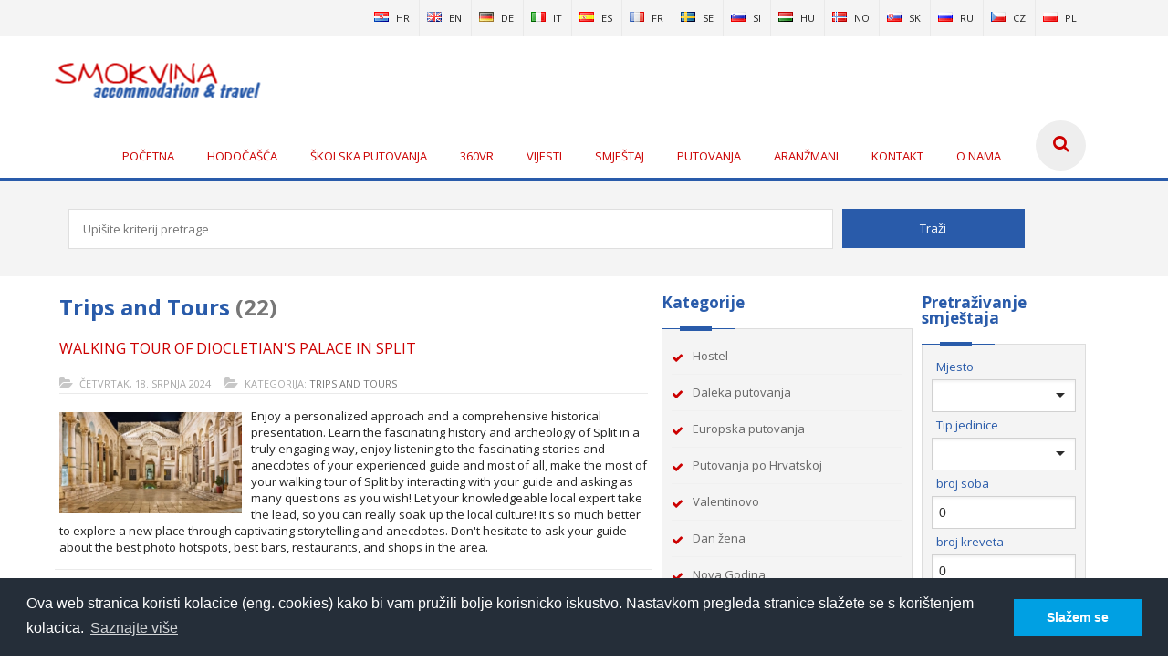

--- FILE ---
content_type: text/html; charset=utf-8
request_url: https://smokvina.com/aranzmani/trips-and-tours
body_size: 66165
content:


<!DOCTYPE html>

<html xmlns="http://www.w3.org/1999/xhtml">
<head><link rel="stylesheet" type="text/css" href="/DXR.axd?r=0_1962,1_8,1_4,0_1964,0_2061,0_2063-zbI28" /><meta http-equiv="Content-Type" content="text/html; charset=UTF-8" /><meta name="viewport" content="width=device-width, initial-scale=1, maximum-scale=1" /><link rel="shortcut icon" href="/App_Themes/Smokvina_v3/favicon.ico" /><meta name="classification" content="Travel/Vacation" /><meta name="content" content="putovanja, croatia travel, croatia private accommodation, croatia apartments" /><meta name="country" content="croatia, hrvatska, kroatien, croazia, croatie" /><meta name="robots" content="index,follow" /><title>
	Trips and Tours / Aranžmani / Smokvina accommodation & travel
</title><link rel="stylesheet" href="/App_Themes/Smokvina_v3/css/Grupno.css" /><link rel="stylesheet" href="/App_Themes/Smokvina_v3/css/style.css" />
    
<!--[if lt IE 9]>
<link rel="stylesheet" href="/App_Themes/Smokvina_v3/css/ie.css" />
<script type="text/javascript" src="/App_Themes/Smokvina_v3/js/html5.js"></script>
<![endif]-->
<link id="skinCSS" rel="stylesheet" href="/App_Themes/Smokvina_v3/css/skins/Smokvina.css" /><link rel="stylesheet" href="/App_Themes/Smokvina_v3/css/Custom.css" />

<script>
  (function(i,s,o,g,r,a,m){i['GoogleAnalyticsObject']=r;i[r]=i[r]||function(){
  (i[r].q=i[r].q||[]).push(arguments)},i[r].l=1*new Date();a=s.createElement(o),
  m=s.getElementsByTagName(o)[0];a.async=1;a.src=g;m.parentNode.insertBefore(a,m)
  })(window,document,'script','//www.google-analytics.com/analytics.js','ga');

  ga('create', 'UA-738989-10', 'auto');
  ga('send', 'pageview');

</script>
<!-- Google Tag Manager -->
<script>(function(w,d,s,l,i){w[l]=w[l]||[];w[l].push({'gtm.start':
new Date().getTime(),event:'gtm.js'});var f=d.getElementsByTagName(s)[0],
j=d.createElement(s),dl=l!='dataLayer'?'&l='+l:'';j.async=true;j.src=
'https://www.googletagmanager.com/gtm.js?id='+i+dl;f.parentNode.insertBefore(j,f);
})(window,document,'script','dataLayer','GTM-T7DWK5M');</script>
<!-- End Google Tag Manager -->
<meta http-equiv="Content-Language" content="hr-HR" /><meta name="Autor" content="mikroNET d.o.o." /><meta name="Copyright" content="smokvina.com" /><meta name="Description" content="Trips and Tours" /><meta name="Keywords" content="privatni smještaj, hoteli, apartmani" /><meta name="robots" content="index, follow" /></head>
<body>
<!-- Google Tag Manager -->
<noscript><iframe src="//www.googletagmanager.com/ns.html?id=GTM-KD38D9"
height="0" width="0" style="display:none;visibility:hidden"></iframe></noscript>
<script>(function(w,d,s,l,i){w[l]=w[l]||[];w[l].push({'gtm.start':
new Date().getTime(),event:'gtm.js'});var f=d.getElementsByTagName(s)[0],
j=d.createElement(s),dl=l!='dataLayer'?'&l='+l:'';j.async=true;j.src=
'//www.googletagmanager.com/gtm.js?id='+i+dl;f.parentNode.insertBefore(j,f);
})(window,document,'script','dataLayer','GTM-KD38D9');</script>
<!-- End Google Tag Manager -->
<form method="post" action="/aranzmani/trips-and-tours" id="form1">
<div class="aspNetHidden">
<input type="hidden" name="__EVENTTARGET" id="__EVENTTARGET" value="" />
<input type="hidden" name="__EVENTARGUMENT" id="__EVENTARGUMENT" value="" />
<input type="hidden" name="__VIEWSTATE" id="__VIEWSTATE" value="8lODSC/rauLM6yqNNV5IQzs9pPwsYs43T5ODroJejfr4N3AOD/P7ZbGQHd7iLD0KPA3A5hzrM7nsVph2oA2eMi0Dk4vyOwiDzahmChT8kTinmgROUUAVNAD55tekHHfKv2HQv5PSrfipzs5NZMexrCSxMZsueLyYUUbh/xDS4eQBEKDlhHQXcef8iNdNiFGXc9gK2UigllY7P/MWcMNE+TAVVNNNjpWECWfCKq+ArffyuIvAWbnrDNVEwIqwf2gQ7+exwk11oYviiv/vjSBC/2VJuWEmgLVT9bLn25HCV9FjxpT+Y8RPaxiSuep8Ih63S8e39fqtl/Glfiwzp7qUPyH6+IuloM3ram8LWNlpqF9a17rPviUgcQ50p/LMv6qcNzqSAsCx1EjHsxSs44/eq+zGup/6kP/+ECS7+2+JYRcptzV8Amj5/Fn2/OUfzavkKc5lDUb5WKOpfLaqNJOysx21or/tZ96UwWZT6bUod3cNIoV65hycWg6lPr9HnXJDjIe+SvfsslsWZd2/v8FVaMaxvJldq6ZRcL0bI1u7CnF3E07R9eC8rf/oaosRl2El6aVPok64nF0RC69Q6aiHfxgIEIR9fn/3HyZ/A9KkCm8CxRKwqPZsGgsG/Ff4/p9jcdheB6YOA75FfX5uTauI2qkEDCS9TERL6r9lfbfG51mE+jN2TVlMraR2HO8b8/fm6Yj/XV+1PIavEmc3XtGFLhTF16Ydl+fnywapzxeVcMiPiR6EZjw58yjrv9JrvGn3n/+xeFbD9eOLDFT+AgWgpXqnBmwOkbbXv4cY7Zd5cO5KZG7IFuBIzkW+Ui/nmJxA/PSTyZeP+tjXG8DI+7j0QTJnHFWjGXw8YCPf0ElyZyCu90jgGIF5VZn2nljEY+0QHj21lMuoHXgg5HENC1d3tf62eM+y3RkDB4lHRSispTyfSVsGFWE1bWl0XCkhRCQ+fM+nW7zE50yIvqbJ/YSj3G/Mk3XWWIsJBRa3QN6XcrJbGyBiHapkdGIf/fWm0g/mggi4KZIQgJENXvg7W6gPoOZ/R23765BhGsv14RRJ3ZClnM5m96yzN6fyKOvdd24pIhUSy+Hbml4C3O8GlhsN0HaDu3gwKTJs2atwaGW/yeSNeiq0NAsa2Eil5yxt6grB2BHV2aL/JmMQ2UFRWZH+O3hUHUYMlhHFSanlJTDJjhQG1f/xH9VUyEUKCqRsrwkzH1BCE2b5jz2kiQeJx2ZUtV/fYj6VUHP8ZsbdAowgMAEm8jJmUhEyXBkwTyBxPEVwpHJCG14e7kwMPPrcEjrezDwIUXw7epiV0w7+eG7lO3HXJaLkeq4hEmllxC83AH3qvF1mpd4omaZ5x3c7/tmorSdv3Goyt8PKBbdI3KOVW0nmHxe66IXxSxTgi84EBPFUwa3A2nOYYCXFHPPgLMZ7BKs7Rf9wq+9kIhUcqyS6QSQ28pA0tz6JF3ackHya/G1NTYeoq58yhp038xsWCxOTqBtIeihT47Vcr8xEEIV9QHq2NDQAxttkbvpOIt6nT5KKh8vL39YMHITi65rGiDfkcPXkwAvFV1zf2AMrvbxRdZe8D3NZOWmdHJzIEAmvIRiuvE/HEGebumFLIl9GzS6fjA4t17nDvsOnx0Ym0iWlxAybvEIKCr6UaykKYAqLKM9/7qqSqyh0wyutQ9mI2UTHXqka0pvHco2faw/8DL9ITDk2DPUWzZW8Xq1xGi6y5krbnNP9BwNZ/btwtuFyOWLARn+cu9+FUx8P7+iDMY6AR6ggxrtAMl9650sC1aKfL54BjKSTYWPXRk8bUmSGaBqzeVUwMcOXN7X6jzk6fcmOI6bQMbepHxmW5CF8cKJkGnisM77kjS//oHlcjWWlHYZJy7J+7kdcfleqepPihNs/zGARts4hE8Ll3k+S4isVVYFYmzxZdw/VLTPrLNUbzb03mBwl1dSqTIpBEFvYYJeiA1N9k/dmq9+yzRpZqvzuOXTH4GhNteHIwrHZxGhZGzEIQKQ07ldHqy4vonVvMeOTYvgn39C0N6IBOt5/[base64]/i/TGBqrM7gA7VKeMUPIv+jSkJwJllo4CpUvmIAbBilcpj4drJs8l7EO8ciHKjKCB9OITu3n+BpNJ2HXwH1LXDyM7VdqDpa8lhIaqSNxUslEsbfq/qlvvjvblLWpJ1jSg2/ccWXJgt70RQfsUeh5lP/HVKHsxIg5xgPxli+JyjGNW4Mj+QzEX6/xnEdosnk4ObiEUBwDHt47TNSOOOWdRT68QckYkbA80nYjD8PU243GY94wocjmRDLq9v8NdP02zSDgviAEMkAThbS52avpKqw4eg2GiWa+/AxThGP9hvQfy8Ka8RMxuQjWskRk7BglvECaPncSMXypsS6pwjKIw897ojNnhZ/U0GNmSoLV0451qGpeXvuL67nuKaL+h2vzg48hhanHT7fSmxaMPlW49u0abq+t54QypJqhs9oi/bU/cs9iERfKTx/QsK8r8eHG8RRFphstzVSK9GiGJnrkXS+yFKNJVtkfGQx59p5KTP0cVRrhkMvLhF/ioevRfmG6P18fM8gIBSU6CwhBUofhBeuebhqQGvHJXgYH4ErOWlvPyoXFE5K6J0lxjv2wG5tQ/bTd+2PjAwxb/DPz1GsaFuWLDHnt3Wi5nZan+dW7QEtpe+Wz+lQHzLpNd1fxaC013lha1Ue+AmwpRC+dk33rSIP5K/UJndxjZ1lvc1dXR4RKbFt5bk1r/mk8NI+xgLLM8TF58QI9ukCVJHIe+LBgKPK3VoCTNHZM4XsTs9Yhui1z+rivAmA20KYgdWmYu/1thjOPtUnguLUDW9hiKDGiGkXnNHDjqfwwi/5H8v2pkpYwYXx3Kdk9rr7aPcmldJmUWijCF6XI2Y+D2CnRXlQ1iuduae0Nrva8Izt+zNmT8yOACDJiRui58W0OauvQjUcPxr4tb81M3/ZKGvf6eO6I2yA+yamGT6+ScqnQDVxfEXMYwAhjF8/[base64]/rIN46n5Bi8sWq7g0cdTjSRMvxr/w6QsSPU1xFwTETwJQa6EyqqndvFJUoI8VLJh9Zs96OfuxXJuSX8rF/xWJz7z+XNTiVjppYeDd7l3Y97S2zVDyT2QRyU4c0cVB9fU+pPcfgerg6nHEgpv1d3/OZOrQkbvgTWiSI78r5OQ0+wAkETX9+lK+ynwTPggjvk81iTGxhQZeuTwhRgQDimb2PeBpu0MWYKa6JSM0s3QHyySSR6xpOF70oQ84ma/5dKdt2JDIvsp3EhPmPHq+7xi2Tgx91n1WoD+6JyQU9ZFL5XYJk2GCTGmgPPNE/xDumAmiTedJ5jwWQTM5xHXXCZUGxr9fl8rS974DH8NtwlmN+vlByTpXYl+bttbKdN2rbxT/S9J9dD3pkd9wdgsG+VQ6HduiuqO94dqLr1NgN9rY69P62KhoKno6oZZpS+4EJ+FkHJAJWFP9Do5P7GtO78HaFO1H634L7alGE5nAiohHIlescVvCG+rDIIlbUIwT7XF5GNWb1FUuz0OewFVh3ieE9kjjhEZuopylH/oWIoFEiPgclBBG6mO0LkjDaxdQ+BAlHN0Fo9b6dZNkxtXTuBYtRSBdMC19F30BBtCMsn78PkNB7bPsIwpeg/x4W8v6+gf5J6LSItH9jzr91G/S8k9RYjDHUn5K8+gAB5TFi+KSNRFuHyZi9eFkCdEWtevcZB4JWBhSjhzH4eWogRbOp4dxUVOb+jIPYZ7grxVqRVtEMavCun7VmlX9Pc0Pn7KGD9Pwnz8qL/4qTcBquWAArODRbshYC1anYnMM9YLeK+SWMANhLGeJ1ICjqmyhMNadltLXDBrMcZ0BtQA2ZLgLbMguGtjqI4UoNIO8B1ZU0a7xi8UPypXV9F5n9jdYHG1LJZbZlgWB7hIBoI6/[base64]/UigszV7eK1xI6mrpD8gABNN0yksZkINqMfElYJnoxm4uwGilwpXLOCzHgwKwJPD/jGvIrlbdELud6rLqA69GTgTZPCDkSXYqJ7PNVK8BE6v/QKiy9pNvm4XW2Dujqzol1tMvqMn5FJod55lRKV9JPyaS3V3qHVkimE+y+PBUsHkFgFmVu2p1t5Qgbi1jvfw8zZ7pEQ2hivAVwfAjxj3R9meQ1iFmqZ2+qJyAw/3xBk8bLtAN+vCsjoMTYPVh02A8yHLUbrmDzUIPyCfXJWE/taDHhQnBj6vcnJrbHPVFyYh0pu4mEwdAScNM4+Akd95JmYAMf0xc+9AUlbLno8MFf8qiZlS92sn9xUMUfBKV3oFLisa08L61GOm0gO5hfrP+EWJu2HavtbKav6lvT55yb3wy8WAzQSu9hJ55JDMW710tUOeYoOdj87IAMYlkypctgXcsnnlGPp1OFs/[base64]/pnchV/hTQTmmcLm1/0xU2jzAwzySwNnjvPdpb/XGbnUqcc16n0B/Kl/[base64]/eu+QyX7+nVYDS2WbGh8uYR/Matk83B0Mr41U7q/KBnDZJLT6DIwk30gheeb6oXwqoRDeXgC0nZRedx+fuUbVIN8nu/aC2LX5OMb99apSMVjBNl8U+lqpNiKci0Zoe73FndoRj/3beRd1yG+Sae9ftIcsQ334zaSXqMTmbUkcRTAJsYNhBVf0mbbS10K7wak7fxtJ/zGyvZR/[base64]/hvxLrukFjEuPuUe2XVrHlt70yw0m1Z4G7FF01+uBUvKc34uJoL3EEFwyNqLMpjMngtS23MmCxamP5j+/[base64]/A84cxg1kZQoF3Tj6zOoi3yv68HQEhkUFQTOtvfLjoeRMZ8+pj2kQAHIt9fJTC7bQHNZo9X7q/zfCaeohjgTwHmvDIqb54QSpUogE8wonWv0pN9sAhs58Sjqd9ui9gYRrCS8jeSgtMk8+x4t3kIB3CqPtwvFO5bItzZF5S4oblUhcBWOR9Q0AoTqYwCi8vcuSX8PqzVmyDGauL1iat/MtTvtHvojySoJhpTj+7TdxSRCeR59fBNOOCgNMHUdosUxiDEE7r/[base64]/O9Bxwzm4L9TuA+I6VxwfDr9JNlxDk4EsW2FPH5J4b9nyj2dH9MB+FRLQTDnI+Wvebl3jpup3ldi+YX+DyA/bYoy76WrVV8O/3Lo1xH+91IwaGXQpF79h0shs/a1OVlIXwzrSwc6voc4vAdSiAZbPpa2aJjAkrpii4oWTxNHuY5/KUPM0nD6bM93EaJ6eutyuVRkKKtGI9RLMDyOyUiBIktMuhLAMn8tYyqmRqjTYrPCXA3OcFzFvBEIQn29iUgEjE6KogtA35oJ9M+AOWQrwLSbfmg6ZsDaak4aL5X9u1jVAQ7kQOO/UjVqmxD5YArr3Hv4H/CWGSEl9tk/9FqgJcEd7YapV4lHAlok0tUq1Akq0RsBfU2K8If19RzOQqz3f34Bsy9sl2pYx9OIYlQj9UqEZa3645x9wNPP+BFi2ouVIAW8rbhVcQF3LERzANQfsLA6X5/OEmRPKTfFjZiHhqJeHqXFKkMBNImJ9e0aJPpxdp6lUJwEIPA54e/J2Ma2wTdSR5t1Tvgjl7k4pgbcq/LUMpziK+BiNgd2gX3UOVmAjGSh7pYIIVt0xe14ql/iY7MUNZoZk+JLq0Zaxz732ADwqT9tA0unh20aHQVTC2w5zv6eNKBYhYjT7wb5sCYRUGK+RufG8AuADRLUik0gKzBYMrhuobO5HmwH+/PAWQ+UmJeGwWb8VARNlXnUWC+IpNIKxxC4kvxEYJdd0mJAkJlavdFZUal61AkA7tRhtFY7BMaxt55s5BXvsx1hcdi0U8iX/K+L3rbh7000KJxm1y1jro+FhqPV3Q/gWuuI0MvHZYdfo8ow34chkKiBPTWvJxio5M6igCHdn3uzRiFhI9bkKGbieCmfCxEpvaRVyQK2qRaU6HvHnsP70w6geBv7+44/MVDMrZ+sXGeqQFj63uJlkEEMX/5rT+qpIKeKCoGrmI264jOjkQ7KcTDTqOo9luR85RCzK+dxBc1NzEjxdlm8cgJxfLhyuh45viR38KI12OsSfifwKSzGDTKAdr5x/Ryb8TxcpAZktcFi70Ck8ed19SE1rz1Fr1G7PgeROx52LxHtm+l63DPqtFLA1qTdppi6FGOGkkS8kXUVp3ETrEayUy865PqOLHGq7zX4iPB7WXHm8erQ+03GHLYr3eO9q8OBKySwL/njliwV928nHeAQcysrGEzGJ45gU1Ot/[base64]/NjEPWWX1ppfR2HvF05dmYGiYdthfXxq2Eg3HSdKPM7UXd6J8wPXSMIT7uSsSk+fcN89358J+3chGt77uHH7nkVFUb8kPjBX+Aki39qk6X/tFRYqhxjozYcEd9XdUZtYOcwsTIPi4TuI8e3mRfUzOKOFwCVvK+oFKrbCZq3AL/T6+eQfoFga0yuK48ODLVoHZjhP2bN6hNMbYN6KZjAqaLYMktLRqHu44WsrgLEFNOwzppj8o9vdK9nokGSANNVxfz/btfifFBzdYe5iexMVYaMBvnzSOsHqGmofGddw06SejJWu0AN4Ka6j+rAf5VZbp649wx7UpXKhKtAwwHN03QkAFep2cO9kQ7PSP1TXh0gnrmLRvosEOyh9gYvoWrQqV9fJhKqMMzTNYMwXssjmXuu5+L+2BeRmKsyTUtqcPSXyXcZOJokV+Z/NSklHuGWeszoG+8I49Bfjr74N0ry3F93jNQ72g9cooHmADj4vWwUH45Fyfp2z0Lj0RCb9+ZpfW1eWoW5QALGCwbm6QxpZ3XuK6Q6LDc7Vtd8Rb5qs4FKQtKSt9PmXDefeLMu0ASnMtE5rGf4BSoQccJkufpuEwqZ/[base64]/vbpYjLqFQ/EUirQipUIpBlIPUnnuX/LKKgt/b7YwU/lywZooM+kzgetCMHp1Ta857VYrydaXXHUt+dNqvgZaNupi1+9rT3HakLkIGhUfs+UeWue7SNMW11RpNHzUFPhnM7oqfRbzEaKveSYBscICqYfb/09krbm8YhtQrCHiCSXTpkwyHfVgcMpHxK+jNdyZ9yaM5+xHjsLJA6dDxbTZL65YayifGCx/F49zMHAl27hEAEl1wOF9fLWzHEfU6F5r5Qlai8DZ8YpSARUpBSrsDKVhuBF5k+oPHZnFU6SgulaubsYqtB/TMIv1PKQNLWGqibITUkXzji8TaQMR7GPMNMejUt9mZxYeLJHIy+X/6fO4ydWRb65ZGtFhp64b4GgKHciuQQFI73itWbjITJ9CWXbkZK21kk4Pnwwb6aXFSUN0TYqIEoyB+yIEhKKlyBTp754M9nMqpNT0Z14L8siwBBjAQvW6+11VMRa/5MjFqSdGsUxQOjTS+reQYNsp/HJ9zwUlLEvwcxBOwWuHxHRMjK9LZ0QZWAn7I3bMENdSkqnFTaKVlmERgL6p4OTqIIvfidD+o6o62IPpZRaT48uimYqx/YXU0K27mv/bVtBP+OO1JPG2Zc/Jot7TecdHt23kDb+4VqdVxwkL3jRNq4buD8cOZ+OliyYsBaBuNBmsu9Kf53Kc/ZnlcHe/7sjkj1Bm34B0sfz3NqYJGiYBJ7eCb1Cd89tHSo8uBvIMH1VQSvM9ajKqERHv7ppRzhgMlZAADba/[base64]/fHEVxfs25SuLJ/gLfh68Rus9t6QKjpPewZFxlzgM3a7T4XzP9Fx5AI761p7f7MsTJvKTTrMcxaguDpnJVM38lN0B8bTrvyVLt7xJDKQ3Sft97EHi2tgnmD+NWh1RfQHj1v62cxAngxeN1o16qGE+RkFyr83ImExJvSaNIABUXlIbxigHUm/VyTCw+F4if7/a0t6faeTlU7iEEt6+vlNMsyqRcnvXWqnb4dik332IJmuPaiBg1gYosZ+Bz3FHEGDcvvCvKEHG8hAkWVhH/3+C3+dk+z3I4YqjBvqN8rIiBBZklnf4mSpBQ0CwiCrSswKEqbP6zF9W4p1hH9Twvwr8A0Pru3EkbizZnWuSk2dEgMWBxQx5VCs6y9871JGtSr8MyUi2CKBnQm2gVYw0gCfkjNH2NNRs6GZ5o4opacw4+DjG060wNUiEQ2BAARfXDkZMJylUz3X//rZX4luUvZiTXMdrvzzkWKKhhJN6aRXMoFSI4Qef4i7N73+0X/[base64]/9hOAtaWg7dc33RxvYUt//4t3oT6F7WisRq0Z9llzFtfbrhcXMyQ2kz7WCH7h1SluIdMokhEHjusw4JMJdQ3r7+nNOnwq57tAPjBStyHh+B9R8Ysbucmc0jXIpzvhiyY+2HQYo0FR8narbPWgLGNMGR1iqqh/dHXI6JzX/kcDoPfqXwPrg7aXy/h7CkQcyrw3PAhuz4THy4G565Xf5JP+9vO75omeH/OBgl+HPWRRXi4MLnyL8O4eyATBePhrwmO9hHzuOuhYcqy+g7XycKR5kgE1KBhtlDBfFiIW1AxJ7lYM4rYEsoMLnKfswv+IiB1Sfd34rGYl2uf/rw5ThBpU/[base64]/K8Ra6xPtNQZTj8su2V0kyiKsM2ew2D2MkWQnUHmsvXE5I96ItK0i1+O2NIZ0Za2XxZf9NHNfGoM8q9i22NSDXrHGsYVN78OeQ+zlGl7CXhnki5eps/jhGVB6hqB/r/3egFO2KVa6e7ByehZuCntTmOoj849UWfi311HtKTWItTiZTctfWxPssDrJ24alf3xR1y5zrCMFh7tXeJXRxRus6M4hW8lBvN0v22RNM0EmT3Yx9WyuzuhDP2lnahRXQK/[base64]/sANYseQ6MhiLq4Go3r7TL97W8CQVgAOR5PDdlWu8eVd/br/bXYwe+8N1YQH48gsphzKlS4i41/TVadD4oIHylUEO3zMY9+8mlWcae9KzTq09ubC9OvZ58rtlnks7c2KWvQ4awizcXuZjMk4MoTmfO9uHj3MoLMYCgvv7e376fdyv+4djrGhZhRFFgXfciHE4pUZzXLAreB/GbgnvafycPCKaGKOb/uehSNokBKmYBDd4huZNczZ5v/INGIK1Ghi8IZnyMhOd18RQAI0xXK4Hic/B0m2tdsG+2ApOr2Eq7dh4fYCeia4pplXT5aFzVZthOuvFmchbc/j9OoEnEkrI+FOop4+D0d17DdYcOoTZMOoB9ZspRi1kGiZLjy2nNLi3ydMcLWXasSnzusv1hMcRZVbG2Up7f1CpVaY/FI0XdUVEDIZYvq3UN/P/[base64]/Jb5ZZ0fhOTwoqwsB8ExXEpisIApL4VlqV2v7SOw/043HotYuF+ikpItDJqdmafrKR46EyF45k8GMSfYQVcgQRwAWvTxdqIByr2WlWB4MyCjzRqKS3pG7FzcVA5MhEtMOQ516cgZmqTIbS4/jnlk96WQvpbwwszTIoLxEoN2oe7ru8JwUX7qEDUm0kh3KnEjtybsatu9mGLazXCCMUSwuJpcnUuInyOLiSAIVmQ+43+PAtxiC3tOe5Rr/xc4nb6T9F2oLufCGkTaKLuOutrbB69wOWVGhEJ8olbUF8wQvS27O7aDH/h3CFRtptAnY8zk9omQW+8VpjiuDfBdbRoimcXf4CAtfBX9oOaHM3x4DVUQl7k83DXG3jm3j5vRfNHXWAlxNo4zvp7GsAh6ogZkB/j/9SZYvM2x4m3Kx/9N/xBRMBHtE8zVDRxzLWXztTAcSxIFJ2EWWqxPvxZerQr/K7kfWoBOg35ZU0hrdE5rqRMdZan9XRKLS/b74NwGXsw2G94KGP2oHz0EgElTZlx/TPqFd9TBZy32S/7YnOZf6jSbd7BOigaBgxQbD2WLxQGNwj4Ly4Y43SCbs4jfh7XZbMHAnqXGBjIj0LjM7+s3VlyrXDrw87OFZiDzT53s66fAhiR0p/7NiBaP03arFBPDehNI8Cw2cGgYb+L15qIll/hXqdivh8wHXPcXF/M4+SRu+0npCAeZ2qlj73ekn1AgjVrv2pJs76Dx1ayeIYinmu0h5QHHn3/NZaFj6eZNBGFaLBGcmshULXcZaPpUroviRWKPrAnDI57zdX+DBZFGjEayvQekbr/mXpZ/0odeNk16dTqKHYGTEntaxK1pig6hNOEd27u4qYeqs1LAFrJ7fKkXM6HYETJe4dFo/5E1jnbTcE1qgwy6s1A0gVjdcdL0e0NOA/2bBojwJOuHS/DOyHSWXPgvykcVJ2oduruUy2TII3sDihFgqsirVnRVHQ0aUU8z119L6+gclY+Kb5lOrN+VKX64EbdLplHp9al49gnzK+lkgy1uFDaNmJTEt4MUMtzjY0lIMjKn9Nx9JJxakfuOsEqFFlsDKvz+LpSxD1KVJegBfw0uborPVvSjl71meOETwU/LAyU0PFCLiVrsbfFO/fiyopzKIvqV+3VR+lBAAk44yj8lQay9m3VOrBFVJrT2Exr/X+7TAJ7jvxQZiCXZM2RHF0110N77iDtgnQvqO6MU5PlkE6goN4tkCgRMT5sws7M2OiRbyNuA77mfLGkXAeCSnCtq7uIjfeMlxzyfpyRJUySdOaorEuXiGHqllu6/h7JfvqcpgVBlr9YHPncXUsr3B7Qizlx2v6caFVRyq25w6B3ipPr2fPIcORt1bBRJfjCpsWLzFu3T3uD4uo8yfIcuKhr/ZiOZ1Y/95sOXSONQgjwqDJ6PbbCVwB3EuEuAzkp+TXB3krjfQZJHH70Sv2Qd7xj3LiqRhpvL5m++W4uLVYeQezcejrIXPU5xXg7WGpWsyrhmrsxwFWs6KTzEGkKS26fJUhkIP72K+nSjKSNSvihXE70QZaZBTMEsLorV38e481c6MCiESr/I90goNaXc5lyCT68Tkk3b+Js0mDK8wqGOVBjbJO8TD/3AH1p0yV3HIxzqWrTjvyUgLIUUVVPPoghktYzj+kN68tFXPVfbJOcvwFcoB2NmfcZs9DOAqUq3TNadL2eMC0u1Ee0ut/L1N5BuL4jWcf4ozwwPbj4KuU06jho5oy5nir7cElfKzRXHGHFnKTrZaMzW0ydHu5yHQ1gFR4/FWAZ/b7bsNyLBjyDPnpBxWQnFY0lfIZunmaH4xMPxfciJgA2Le6y1ylvauFIVh5IZTg/aRg/qs7s94zKN94sFMq7Tbvi+7DbVEgJlzFXrCtN2+tQhJQsdZqAzG4sxA49fMlLEAWnTkhiaQ7D2DBWYhDRxmUN8mMV21ZUTc22ScOJIDlg33YF3GDtsUkC5cZnuxAEvoCzzkXUDPyynrQbbDaoPzELY4ctDilhWoO8o4pFyNpjdZNN1KPyv3/N5hTTlvsBgOk+GZC6iBbPG9XGwpMZa+lxjoolMbfhCc7rPu9C1zQDYe/[base64]/g8+kQAM3HQszNdVTZgOHkeaIJ1CDVCvqbAqku0oYMHj8CWJr5CydokiKpOgaOmCkBNsNpBsNTkSHDROJC6MOUBIFYTXQY+E0wazCS5Ml3xp+81d/PsGnIbuPCWH+SazBMIRqOOXfv5FbjXce9qT8lo2H+Tg7OEvEkswYVC3RuvLow3JpaFszmrQPtsYBGXZwacIGVHdd4kXm9YyDr3aFhrIb8XeVT869ft5KCku6IfHiaVnZSndrEt0XXh/uWnlbZn538hprX4D37BKqm9KQm/TtMs0meKS9lHIZTjTQ9Ou6jPvf7I2ibniaZfHv/wO1AFHArgUDRHit9pdr2gqyAsBl/H27IFKXg98CkZJNYvDo0Y1jyN5mh7xVAhTUlrZTfUJQSbnmAAyg/2USy/bhJU/dAy8av+InWbF3RB4duNQ7w/GKwHBbT1pDfOGela5QlVo/yoAW++S3LEo46LzJNiolXo6wWc0nV5u2s5NYdl0qUGzpTRKhK4AoabHEvMqBC0kExhoC1cK7zyT7aI/s9XID84B41ZA6kF6JBME2G5FbK6J16WxPmT5t1/oN2Pzsi5OM+ArJCq8kbiDAj31Tqy8jBFNdBtPfk8iICt3y59bjZ2fBwW7XFtMpTwvIgDFV2CdroKqeDJeHYkpTb9Zm0SCoW+EwVF0sbOsZgahIIdkSsdJheZ8eqPEUzB/[base64]/QrfbYlJ2cG6hDJ2yCxS+j/pmDpORKzYOUmbMyLDTbuSbgpuUWcBc7y3dquOdfK6g8Gn44dlj6vU6Fd7tCqeP7WoOwHA/tvwQMqGIt13AXnqnEczCSig0N29fORpu7l8K9FvIJklwNP3EAmPQtVVmx20++A0/p5scleAzenXvC8+5/6ZrxqYsPXWFWpHvSY4o9P02ryZaFlUw3hL/nMgDZ3ma2NWD/zZgr7KT+xdnAYDfVgggtzL/e+BK7Sngwzkq1tAMmpquIk85FhH9N5rKK4J6TmZG1KrJr0/AYjmHkhidQpGG8MEMtVk8rd9oI1+V7QtxayzOglTNfENvF1bY3tzk2GPhht6J2aWib5wrxy7xDFgJqHvzdCMrSCte/gaNp70hLeGu5QK6XSnK4VP5kTRGFP0pMMi7oP+IQ6FYuME34YYzSbtrSMAn2+ZdtFLYH8KVWI1qYad2tGtpg3Nv7SKHXo1v8JPCa3ntnesUrro2UkC9YlM5UHQK/Az8/76kOBdfoPYiilyNEosYk/ILMPV2rpujcvP5buhpAhud5Dl7AEsyMKBeppJNaWThkAOovaLfBUhRc29CO7D+oY4obzDYVU2xfZBsYcgekw9BtQMSZ77RAVnnb4Sv3eDNQzpqljtBshqECq9jN6yaspCGqWqddjRmzyQx9eqmP9ysMo57/OnTte3OXz17rYyrp0QsVwTRCzrvMtXVttvZxCgMAOhkbpv7199ywcjX/PrYDzxO8S1cSXLVeaVun6tGpsRO2Nj0ullKZLZYsZghd+w93dn/+KRKUuMiC4W6UL+SW5NA6hIW/3Cfncdy+wiBfjauVBFPc/JTDp+C1PPQImoUqSsuFqq93LnoxG10DQViw0ZvkKPl7MXhp0hI+sKb152ZJRW01GuBYGbMgeSeOb+KQIgD/KEJK2CIN7S+Z5y/AOhlzP7menutsgoqUVyOs+ZI+YhWIDqkVcyZ2r36i2MpfOv3AZhGMisGIoE9giIhyFGvdFwlRpfEq4la3DmhBmrlnpmdyhy3iO/lOA3Ni8FBrQGvb17Zk5LzEldSYcx9sqEs6frjMMT7ggVQbvaZanj9bSYtOjo8FnCU9WVAZNDoWuvJiM27wcyMxLWmL1ulri1b6NV6RdH43qS/wAotfAWXLpU9bS7lb6XZ/SAHqMmeRqgTNN1upCnxG4l2lW7wOXrQzwBBa7hYu+lAYs835yLvgoU4HWjhfIwLT/APmq6U9yHF8pBI8+J06oSiCgfbLUyQD/bO4R9sB+Gyi/5R8ZQ9L27xH+upksB0NYqa5jzUPrFi8xx+2qkzZqds0oJIHuH4xnAJAh2wrhbOffbCuvEPSKkOqZCO/lKw5CWZ4FqF6DNGQK/kDuhaeyxK0n0MwRHQ6IrtLjzraUGw08IBFWyvqAF47aLLZS2bT3Nb5MV8vXAK2wE4VVZpe+8KxgvRJ+QeA6zLcjPhEJUF8O2rCj9yGkMwOXuSO0wytLAys/vovZiALXFCAnz7Q4oa1e8d7d+zFaAP1NoY/gr5MkG6H48L9hTUAjnPi7WfNF/v1Hz7OTwtOgOIaGmtEc6mZ9Jnw0mSu/NdlUi8w2z0rPXIu/NxLWp1wkmY4GfouyAj29LpUQnPjWCFCWC+yDT6ppLjP0j8CecoRbKDKa/2P5VYmTNRelZ2loCoddADF/[base64]/dwGHOqOhCSiS+7es+KXSkKRq0etDKdk6lVLmtv+cSV2MSUXPq/ESeyHR9719F6qAhejjCNOiZwft/8eKkAhGADGf4gfwQk4Q7pfHb2+KLv6fli3mK2JpKK+s7nSaF5x128gGPe2Ht9DZPjkuSkfkjDHNSSKDErI4wXHCUvtmkfrYHCdgDOJniEFC8SAUiGRHYe3Ch0RF/ugaIVVrkug18Sa5+xavtyp8dFSgiREJpfymeWSO2RZ81XbmD24PzJ0xxHhK8XWQ2IHQWv2mXLst1EMGAl1SqKxa6CsPsnLrjepCCAk3EqYswDGD49/JQ9dc7R4Ph+62UUUz38eH37L+EOhrPvt+N2yjyh0ZvEKT4tco2UCpCR1VYDmvnUBXRhtxXu9gOSEZZvBnaCLEgIZvXKrA18mAy5o7vUeCbKH/rnfVgJ7kTGQP4L2FgTBRBv54PNo6cichBc0D/8tr3trH9QGrLLtn50C5fLnO7N6crd2GTMMz78I0sHYPbabv+itFIZjHCOcHx+P8MMiBtcpdaxkQuGFiWrI5tjrOzrOEZeWIjk7KFXeyjZVr3s0b5KOqlDF3WCQbluoXyK0egbvhdbr5BdDmLTJIQYATv4/vUoCGhyaoi43x3Y2pWin26BzgI1pDf4U3Ak5r8T2bsHIKkdzsB6/OS9BDxyvH+Nn8Wb2fJbbWHiNVDKv/d1bpjlElNLf/l4/z9FDf2/96QOwLQQos+ezA9YzsBeVJMCz3WDKjXnnT93C7Es+M1IkNV5Q/q8ANfTyy/[base64]/ZN6Cu2th1aKL5mwz4Z2Ra51sTjcOW2ls/2Hn41KLg9sIQp1yO8wDeR/KaU3ZVJfYbciXW6ZuhYTTv7ZOhtA8RYmkAFqJvi15a0psVQ5LeCf9wB6Imc1JWRm4KLVdUfJ0wRefinRb6CUH78t8pG0itLVCw2uLYEf8sDD8VHi25PVUFysQHvsE/5cOkcu9gm+GaY7yVArxbP45rx4JklC4qB1CNGQgxiGyYPcA2nRG8AIyEMGwglp92r6r9ETZY3kgcW0UNsREzj2ur1nYvDSJ6ScA9aaFaLOX9ZhqXmjQE/VRQ2xFPoid3HJXioKAzx249NaC6laTJhQy5nbSdCdm7cNqdeMja97tGEwqvGA0efLB3QA7rE6iVKi/SKFcnBVicxno8ohrCVLHpIAi2WpEf4X8JE64fxj+0ufLNGF9dFxs9XmQ6ATw5W8ymIMXRGc6uPVjKGp4ggtBCVT9h5em7R/Z6TINI4wzIGvdElsLtyrPbUWD6xNtzcwOb7keAWEQqQ8QgbhTZgWOGXFkt9OiG4Yvlle0UswWg+50XQw8f60w5jRKDz0GWKBHCOUWIeiXl4/IQibDwz4dpJrBdnxZkeYmqrIJD0/[base64]//p7zJxSybBlBSzXmpBRjNavp9ePr9cOjUTwAtiezacspQrzPhOcH7iEj+YOGf9n4CQyxh5V5No/RgffB/WSsPadgXBKAJT8int3ItqR3iQkOrmP433QyzzGhqhmIpferiJyFa9paKXdE6o9RpoBIltb8UrdhtJ4+usPXr7UHw28NZXBa6XOi6BxaxnEpG27u/CovJQeoKaqjOhs+aCKEuK7IZcyjDOxIVJZ+gRlgqCbtC6/tHlHus/Lrw93iGTcC7Wm6vAfRnNS0p/nTfbMu0wX+nWjLOhAvIHxLUHmAM2deWbZleKoZNhkSH3QgIFm9Wh2spvWwz5vZRQmgx/Z6sBB5vF0staN/TlsGB3dlXNWAkTYVCi6z7KYkmJNG5qSjqlePHEykl99e7VWgyxBXAPbgDlmca8zQq8ypHieHdLqGMyc/QyqY4WertLpz661jSalMNhfNyRI3q5EiXt2aCUXyPULj4TOTQG6ziNf6rx+3m86zpEdrY98o1J1vM45EcWh+qXe4z037gRFHCjMLVsEP9qA5/HwMx3pEwUmgacEFCcvviBZAm+ngDL52nEy5tmNPHKOUIkx+RMAfV+7y+nkJEjZreGSEZka1/qdW8Ne6PtCPDgFG8s7hBve4T6YvExuEQjJkJ62/7jWtNSXaChPWtS9d33WcLoAp2uNiL/XtSeotI3aq0E/Ql9C5w9JFWsNjI5ojbeetrMU8U3IzPDxwy11jEComfCGrZ5nuTqRYZmauZA0/JbM1y1RVyAO4RbsbymAbAsRVyHx3MC1Av3286OLLbwqN4/DxLR1PV6sfenX8H+REIW21DFy9uQ47CYDcWKgg3eyEk7fH9gf89K2LrdvFFelAdzDUdYHmf7xukaHUlwR07+Ho0wHKi610x7f3oVyQ7xCOhFEywlH7vBRVG2J3IB4L/FDQcOC8Bb7YXCEf5bcHnsMg1agxX3HgKo9XQxk+yAiC6jmoYQKrHMfU8UxZY6/cgKjgA+N69GQD8aO06Yd20D9JdJVD423hPwWAUkQXny4HavQ7ApOJgdWtu/484T5DQLmANoq+cdPHLT3cnVohLHSy2jo/X0mPNKrBTal1SAAbcHizpRcg6AQ8zO+UXWrIi19CzpAD/h7Gm/R2HGkY67ByumqhdJQyEznf/PyOCzM3ESZArAOY6gEsjTbnUQCMUkMYfhIzAXNl5+0lx4CzQ/shfUShi+UJ8Ihu+TYTtN4mu/GlAMdJajq20GnCLL0E9fXTxURZMzIJJuI2jLFVXOIzZAosj86Yo1zjnYwKbcod67kFgrEe0AjG7N9buQenpW4LbLNJr/lLOWPhynUsOGl+CmB9zpYvlzyq7Unit75TyH5boK1CGsEpMiEyMtO8YtwArNCdyk0oqwiFFXUMaeDc9Wg6fz1iWFS3chhniQhkQeS3+e0nA12slM/XzsNnUq5cMC3+lrdbTmM4qeXFhzdga7aYowHIaVDlVZQ5KMxIw+HB+brcc6FH4DQqzhbK36pE82rB+ON7UjH6N32jHJdjlpy6GSptFRfCaRXXEFXT3zyoz19nLXfGlcwwzECGnZwCUF+FcSlOgHWYfQvfilUNi1Vm4QNFruXcPGr5ihQEQqP+LoFIhsEsdgBgg1n/gdGNeAIqgUrDpKfIyrkkiAfiKP2zxqH+02VY4tfVD6mohnzkCUzdSHRm0ZSDT3J/3XPgky7epaFWbo7SFLJp7Qnni/vOWIJmY30PeaBPEu/E2egBtvP1w/ce4sOuSQNoBsA1RImBoSBoe0L5YbspJFz3u+K2NbP3KejyfEm/3O7iua+1VeaD6YM3nl28ERlJCn5ey4AHZzF9afpnLjUqhA+Ke9lg2G5TS4bYk7tWQWEhjCpLE2hroYbKe1ntft7KGdZsFhnsnwKmv7aYUtGIHFP3kJtzpkw22bcp6ji6O4oVr3CvjWcVpiPay4ivHy+8eKhgK1qExHhlbPiZbWBI03YD8EzIIN8cDiDouLSBvRsAN/k5OVlBAsFNDbYt+TYD62qmSo/xGX3rYDbBw4Mgkd0Wfh0A5ktx6lmmHWgTOWMl9+k19rAJT3Q0fldNNjxmQ88Gc/CqObqR6UngZE/0gQHFVbxpuCSh0QoQr8RtKGjWe41g8eOyMGpzKNxvbCLpoGBD8BEy5FP+0ib2GR3e4xMVO1qKvSvEXq7Gz90oXQm6rrdVZVNdfi0rPWvx97UbpLv/+NGZBe+h6zuhM+ma7CBS1DH9yLUhiQ8gc0mMPyTIcdZMbBLJbIuv0kaDncs/ESsioGgzQ9Os5opHE7L5sqYNX3EUBZmMH3vyKbw/z/J43ppBJWN1ouL83qPvANDmSFQOfJObOPrtysRLppSnbqnwW92nmfP3AizH90PfY1XHL1AhQMVOgb7om3pOoM9zKOk+YMw2+S/vn55xUTrCjgf1gM45rFpKt5BrCzpQuqpImM4XuhVvM8W3hQq7efquZSmqtp/JghHtXHVToSf4Nho2aL8NgXY+0DMmFNu0v3i9c7eyiGv6Elk7m04jh0eu2y9YxSXf0ikUDUZsAfte5BoxDUw7Isq+MCAMw7L2H8a6dOiLkv2N9XcTI63iWbIVckIcd/TFH5vNNEIaRru7mnGHSADFr5+K3bU7dCayvlUGAhEcKqDkgXrJpgKn2FCtsD5E8qISPd6qHSdAszyyRgIVDJANxPs+dnTiqt1O3Gs4ifxmbUJ4HiFEZj//2oe11p9iUQPkmY7Zg/VobuisFKZ2sOjyCJ0TaSKQnibVwY9KbPwM8eSivBoJbyW2IrV3B1Fj3gLi5dAi7nQHvK5NRV7O7Q32rzYwMVs+f5ZHC+GvIEz+5a82oIwYf3K+ichSnyYxXIg6Jn7E1cMjeUw5udXx5OXDWVonKGv6bPU7z7lxevuxB99wKECwxl3dOPFx6/KkwLWP0gOICd+8wF/3YhwW1VwDVkBZ/RUZtsLCk5xOa9hNKXoPvpfKnBKQK9XrZIJQFfV8QiuPnx4mNVOmY5l2dAJhncp0QkPXhiGCTCPWqSNNFYX94rQOYHG35qKGbhp95LaTGtI7nqn09eP5I9bH68tG3/CT9jv9vB0F7tOog2J/QW1YQNKhZZ2dOCyfH2wEc+Uu0zlTUDqwcnKJPEQ+YUbMwhNJrrOrlzy1+AJMNRcXdLUyTwv1VRVuukOkrVJHYIB1X3N9OIxtN1hiJCAiB+PGFpsOIV7WroOMoaLG05KYKIeUwfRLK6PbTd0+Q1On0CheKWKmrDwIw/jOb9Oy+TOTx9XdDmOu4ssqHiFD7qb4wCie9cr4rlf/pQ4NFWMXn20nezratyDaD2GlCAowZ8XTxmags5Pqm6AjensE5AHQZpBIGL7Q16Hpty3pklFWusFICjsDsSUyGTEK+ob7xr396YXWt8slnPZF+caxS1Y2YR+qilqe1KwNFin1ZnCfCO8N9WGSnZKrgyIuzXehgIJptWB/CqKAUW4X0/y58hWP0horM4TgjzX1prixx4QFGlYXAbvQ5LZzt+XoggT3gXd0q/FVh9wMw0fOvHeOKIiQpHFKQ8JHrzIkkPfcqPrGFwtjVFponTEHaPnbWxKU3+ADneOz4GCtlReMoQuoFgSb+d3g87pxg4wJtgU5o4UgrXFIK/c1rMMgjaDqNTqFLfcAFPDMIjwsoXCFM63KmIDtyvM64+Ew+FYG04zyNKeHdnd7hHoJ9pgaizvJZV8wBtTBfDmAu6LlDeMVOXHrL98hmtgzM9zK/jgkCp6WcDrnEn9N83m4AiNBawxmhnyleXEow+HiAkMIMZoIBIeXhbon99uiQhHHttbgQjQuPtxrRYAB15gMlW7O3WKxtNmXe30WKbJLuTkRGlGvcr0taF6dh/3cfMZKHtsvrdnu+K/gZJFsqm0ZQiOyHFpkLzXiJm4HvMEx5hlv0/5uhBkvcP0mXeeVc5yZ4kKQvzDCyfJSUtr3yCQcGtGwuF9YqRm0Za07p2gXvgbB4g3gFxbmWgn/ILbB7lQi3VFy8/KzI4O8N0eH4aRqVZdSLdiI3hZQBIIS3zVbogaF+zv+OY2yz32iRxAEM8hf/kB/4TJI6M6u33uZjs2K/yKE7vdki6QfZxbjVH3kZqyQ5gQ2qVGJrg4n5QlveI700hf5CfLysY5fnaHjcz6mjd3PaT4zdJ0UFzzHShFhFN+siT2zq8uDjm/hnbuavVJZIr6VvG881ax8xnxM7iOp2AKgNHdHxRNAhm01hHBgZfhYHxE6qPqp+zEYHTeJjrDj7i2g8Jik3AfU1pJOWJHL92/8LV7u18SsOgB4QyjlwrHBFbJXWd+kqxs08OraCUN+7Xp+ie+41mtz2wzJGvRXEbl3b3hhPabCdOjufEN1iK2l708DtvSbeUshAyPxylZ0y7ZKhnqmFqFc/0P7nMYx2pr5Rf9b5nnqmeR71sN7WG7z5qm/RE1kC8jvnVFR19ba34mfNLvThWFZJZ67+xVzy61MvQV00lgI2msIGOdRVzAhWPYJDxe/doXjiiil4hR7VqKvZumCP4TMR+Ll0iNjR6ZKLsjs6ZNC9He4+/FvBNmZFbIv1cWR3uZ1YsbJ4l7GRRh1PYFnplxyFAHRFyVuNeWz+QW1z+kP8qKPCWmr9eaCckqheVkc2NTGB5z5aj9iILrCfCqVmY4tPAmjVduBjXlSzYaTbj3EOSSLOOcELKriaINjPRaqgDHmjdteTUtsQbW4RorVbqoiuL4bd/PjyAk7SlC0z4EGebiPwt3zGLOcKpXE5qIuQb3RYN1cAjP15fufovbvc7YEviTPcMQWedpqDb3KjaGjelnskQC+0qJZNp84g0dsWJlKke2Ls+LVzVpGMpSd/s3Jhv95NLs0srCfPsYeoRxJouFnNjeOTPsQA20GmrYrSu0rsdiNJmnLxNVW5YcVDe7IjHsEnwJOxjUhCW+SyctwglFLMilGckC6kcmVio+2Dx/MHHyJlCTJZXGMoCVcimOvoHpmnJNFMwHlvwyU9AQ4NbGnlKf2dfeZU2200DM+Rzgm+0xjlWLQRcD4uKVdo0AkH2NYdT6dr4YgEJ3yLR+CyzmaGX7LjKiarNh5jBn+FQTGlk6Whnd1BuDp3vhDt8IWkhie1sw/[base64]/b73iyLmvLdMHenemimI8rqG01m6SSZpMQa66Qh3En1Dyx/b7LPDUzxw1b0bAx93RgDD6E3XWeEXNvRnZsFUi/hJ1nD4GPouMzuoNRs6sd+8WCq4m8ErWo8iyk11+liwLypsOFh/jw059PyyunS4qKQJx3BZOSEAcCZdOwympdCqYgqGpNtDyTmdZ6YtV1YnKIl5hmcWtJyPt28xs1TOX+R5gwhctDy1LZ4wrxi1dhMe3Mej0kPjxiptn5bGsuh0sHDjDZVcxo2ySMJC/TAQhLXmgncraO+ye2L/3K+fbLFiUeiuIqd7GBD5nnH2yPPBOctFVl7TXO4e1GNTMbBTW7KxpufnaSA3BlwhFFKuq8IUzOXMy02XAFzZgXwmU4+fJr7sr4Zx5nBRU4JnCd6/A4woBnIQwWZH8cljlrW9b74OS5vBpE7lOx/9XJWNyX1SnnhbMU30yOHQ9JHbkU9XkrxRQqbkZ9DXVo4NTSF668XaGaf/ICc61g0fs/rXhqv3IOUARmGZtBvO2Fz7SmSxgsc4boHouCFDPtY8oEOOrpmgFgWI8X1Ol//d7Fik2exs2dHEuo08PZlRLdMCFLoyI4JXXuVaKF4GOKXW/uLp72Yc6RR7/YJfkzvQO+vkoJmzVmpsLqhoo6NAGEmuoJGzOfD3xfBKJrta4eudHh3troB9/5VmzET5Gs2wxzVOthVK+UOotU4v8whysspoFa1WIjYUud1JivqJ5Ed9xPqcu92aoX5sKBlyVpXu6hFVRr0V6A52tTFCwGIsDLixkqTk/lOhlC6J4yr+uCFx7yb1rNkKo6E+PDrUp8LBiukFNjVaKnzdbWv5X1fLsmsK+tXrGeNACN/Lo3sTeTZTsm9dM//TsKgJ6O978KVxQ2UAWdJGHI4+gMJhB3EiCRr6YBQpl/mE/oW409mpNZTiJYCQYkVu9fnr0ef8TFCxHkH6Rk0bd5+u2P0qrZwhdKIznu7ZYHFS1ILjYr6OPE2XRzXeP9NOsjjMBVaIhF5kc0PFW+l4TdTCxkWM31HfRokZeqCWCmRNRnod17N5DT+ZL9K5KNARqG0MPfqmE/WH9kcoF60qpMcb1baXZBYvgCJasOZWBeQh74O5G+g5JjPDBj0bcvL3OAimx70KbFdfvHnM4iD2fDfuuMwH2dZuBOguWvbl74SK/sTaP6MOgopQAtFmXflQ6dgVFFqY0kE/y7ABHFm3kbX5GyetEreyyxf6c5wkarsJ7dJecttJKpVhd8SPQPrlI4ZPMu7o2TQW/dD64VdbEpQQvuMFj/G/Si0gg1EuCfHmHSAHszKEqKrjSg+68Aup6I1jpShS1GM8IZDi0A9ZoCXs4z9SHZEWCr/CEvw9TehFVmsVZs1EpY/fgl0vEwriFwgsj1dPqGatSLKwlEEobu1RIQq5J+ySlNne8Xx9maMA4XP5Z9ue3C0AhUndW3729axZqPB7JQgH1TByxrIBYG2ESvw1+7DpgCFh7/FNTOFpz9ZzGRJEfQKBPH7s181NsTaYPPNmlCrwa6XlCV9CZLagBVYVnwONv6AYH+nMmlNFAz7a1bTOv/DQzct9RiQx/VHlIn/Ua+oPACPi6cyNRdcLmjgmhhXCxc/xir1G5E4+MjxYhDmU3fYRr34oz0+Pn077ssMSR/WTkM2Acwwg1cBnoV6p9nSAFaHuAkb4kGjQTqGTHBM8gRFa4KYcu7Dv7CgdSJ7vFHgWQiJCCqvcGpX3Zw/kB01S14cf4yh2Wx38OXYyPBoT0dmt5AEma1Fg0Vjr2aR9kPYEDB0O5fpf9Tur5hGMb1kZRBZMUmwwah52ykR7n0KjcDaiGKh+s+95kc9zaAXLiDDKUIPfIaRUS+T/ZDcZ3vjm8sTVZUHiGKhzJh18P8BO/PN5sWcW3/HOgPXcBuFhoFrm1Y11wu/NxSH2wqaCwyEjc0qKrXP3Bf4KDDCpPqemVd6yMOyx2XeYS+7GD2l6nfdilycp8+ridbk5KvqYLuSDTq5B2WOCx20Ui/TmwyrIizKQ8zcMCikRQdo0c8nRxjOnsPHX/IYwDGeO/vAZ/hBzYuPsvhvILiI/[base64]/W84/PSe1GbQtRir+zr2Ua1qdckas88cMauZqSNYoWjrztK7Hs0uCzIJYD5DFAv3k421f5+K1eYw9cPlseuwFYlfDuBek2z5HQGXcbvwUISLg/f2gX3T8uRadOBlF/TzgSgpy1QYeJu/QMVgQDFw4CaY+DlcviMS31OikTy9XISv7eB2CHVFRAoaBAVRW9vAkKM6tCymeoBY+RXWb6aIe2MC53vRzYrVKKs025yL+azJi+MNVIvPQUkmwh/akive2lLDgBnq0MedB6GGDHrCFJmJ2bfjZlZ/YmztawUsJLRf8SczPrVcHQE45rHoQDq/gQCdhJfTMQgPXv+42qFRn0DkgOZurXSQOM0pTBZtawnL2wgF/Qi2PYrH/Q1AFLuk3CPDl9lGx2xCeEU53EeYM869nGDvh4Lw0JkxDuT/YQDHyIfGbccnrv8hdhxZeqKmdOUN5p/[base64]/qXMJBootDnp1fwxGbaJsyGPBjeJ5Fcc3eDoxGjCfy6HSPegGgVT8vcKiJUFzzg3eaAjWIGlGdxuavBhNzya1ZnRC0QTbocJ2WHlvNjn2nq/s7+XTpiIS3a7wsIYLXBnf7+9OBLKyfmt7ioyTqQWBDmQyJfmpB1m4ZIFgOfY6sCCcyd6LvOlXArUu+8kLf4VxHH7XBkjNX3jVZ4j0cNFpA1QuVsRw1++pR/[base64]//nIiAJsJonppUJzS7ZRmScRGs7kwSoY9BnZBh9UgFN1FEp1WM2p5dByTIa2ikjYrAidAiTnab9Kg7q8vlAA8Ou8cS2ByNcxMhLLWtyb4kEPOpHsfVExqGCIaJZ4Z6PROkgAjNVitQF3vB/UrLFaiqjMIetqr4KYbbXX+KcoQIHd4utltsoR5gStu0172iWr9rQIcwA1XiVE4e7+2GnBY0XUaNknbugug15u2vnnkU/oOtGPbOxGqVyZslxlZv5f97pF/xJz0wivX6Oy7Fkrq2ZcTyHa5ohsWAvWErBVU28cvXpoKFCmqNfOMLMLzUUCCPoYVoisRwn0XFyU/wWLAOdu+6c8QxW+WCGdtWwZG8X5dD06wk6bZrxld9t15pNJSiC7of2ZrnUxa+3Ny5TlS32qFSyh0/4kuIdQvL/8d1BqHKhV8T97LiubcfUzYg3Jt4dM6wCDSYS7R0zm7XDhGnQVs1cXR53+41Lcwqce/D1W5+Ih344oBwASvxyBqUYgwF0RXD/WEk6p+UQpUyFV597zGpfCdpPvnXhiZ79I/V66x31jp6pjWS2FLY5c64zYsrL5k6/H9UqRUJh02xH40XbzXfoIDZHmM3G2NtuvqKVEhR3Sn1nOyAcFm/kYwy75TjwE35XLrAR71E0+mhLj2SHlKe3jFkzOA/g4kz7aNU9gbzIjzogU+fXTzePQXwkESk33Wb8+kR5Kj8Dgfbzb4t7vDlVEC1BlXA46umANNMKZncYQGQK5y77D+flkpfgMuJ5/I0G1qXUVVDHovRfHaT707QEBPuinAUYtcZ8L5Cl3jh4p+/bL2/cXFg4fOinbiAOBwBOIKZynZ4TZCr7B9KCbKy1zcMfjaP6CiMAu7237kLKz5tlKZKGrVWHQwQeNHUsJxk8YjEGkhso3SxZi42vzvDWUNmxUwo/Idxi7SxpQ3R/PmyZ0W8m4EnFOwfGMmwQ/fj1tHyJBJG9+6pEYKCNRFN39Gu9kNMbIAoXrG6WtGJXF6qilN5yitwQ61PDqgY4xBnLtVCnd6wLQBThdEJ7/FlFF6lQmfBRCecikDIhQOVH5v8GR6fqBYkkT6rur0XVOCjP1Ik6y+mtLENNV+8NGy57OoSaUD+rAnjOs3+tysRqPLpIJxyxcz2fU9o1083KLJ++7HLUcrgjnrE4L5bjytTcaPLsIJHonHKtPr2MndyLM0kaMcaQzlqDvwSfMDwFyW3L4q+97XlFNV/74cQyABCJ9Ccd5E2exfYr6gMPeqEyAVFGgEdo8A5+UAqSlcfB2h98shaugorJ9ZytjxfaUFnnwGWamLQO7FnL51a+v7/hxKyzWKD8lp4bKR+FVDkQUaKYfXLVjk5IRtdViKWsiwWc5gz2C3OTd+DpJEYzIFE307nsjDkoP20eX3yOv+yoyLokLD/QIyLK32uvkjp9b/74xAaI/kDmJdqhW3o5ByUsMf8iWczs1CMM5w6e1fHZwmqfEwYa2TMOJjyWdqirGHQp5lqh8RX2QgrfoBx3uc3oWuNG4Iof6R6OC4tC/sO2XcqY8dZ/01Bnhbv2BXbpq0mgghIpE6JiUrQQcPw19YSpViCbieX0sIGTFIhlcTx7M0HH8AxDXtkDC9oDAmgssuoz7m6ogaFrH/WW9p7DwTEaJTu4mYcqEDWIvFmUts0xnJ0t0dIkfdj/I4SPpbMW8nZoY+0wvRIC2uVwTKXLUZ3WxqRqEkoc7Xrgye07yibd7XTg8WS3lX9ke6ECTP8GVtXeI1J+LGJ0pDEUASL3cCMaeK90pjz6KoZ1LrLTwqDJzIOP8ThIhm2IFV2oyfs/9zIVlrXB7m8rdwmx1IPqRNP77YbM56pRonvZjN/CJUjclZtMiNo6AQ1JbMthHoe73PiEKhA1n1p4+GHxkNRS85+/rgjr8ef1ofXWI+sQo+GzWRjEaPLav5CfPzYWHXGHlLxh4Tv+f7EH1zGrZhnjt5KQfhN5xkFQ5fTAhldfwxnGXUsm87AByo5GIn0/8m8vRdpfz+uzMb1b9huMjZ9BIDkltSVcZjSArr8H8cE2DudQCv3X28GUMbyaLq3G6+5LIU0wMTV0m1dg56PUDCpkmlQLM7/caUdXJsDPBtQnPi/OeL+I8KukbjjrGtTqIHcJj+5v0d5gXLxgbkklXybJpgzhXi1b16SIE1mhY/3g68vLW3oUoyYm8LPYVCXsoiucqUzO70s7umBQ6OcvsrGX4t6BFY6oqpVr/qZ179c18ObFawWmlEN8oTj9QuwDpGkn5NwzCSQOFSKx7R55fUZvwuwWdwWaEqitnevT/ii6hYUdCs4jo/o7S9bYYtkDE96B491SQytPS9S8cSl/5CRl+tibzaLGvsqCeQauY1HZ2eSf1GUB/E0ZzdBMg+03yI1VvU56/q+zfOCrVHrabkpSAjx8+xjluHDcVGfrqmnaw5NneRdzMWONarFBi6X3VYBhEwhWUgCL/fCBeCeMFYVBYk3Ap31pIbOB/GvHg4QDRkPwSHPd0uZQ5cas3jnsiiUD+5o97k+7735goWd7jE6KwRBo9XElVLCyjd4uA9DKAFDzL7zltpVWN+Lgn1NMpl75fAV1IVhvDvYuccULuxg0o8IdEN5tZAG6JybxqfQINnRjQ2MGB7J14uToaaN1QVyW5fI8qO5C/uBLINVly86Hjx3dP2hBoy/xKqXZikpRkQ8YvxVcpD8EQAeHOPckR0onZwmQjGR885wTuSijmKQ3JYsuMVfqzytVti2CGoR8M9qp4iKiSHWIEknnkVTwCIo9b/uXd3+ef3WP3rYjEmkr1wDucyThCPUsFnFVvY0SIcYNomEHkpdzcz8UPZF6uiO2M1i3JbRgvDvNAMJsiVMdC1ylYsvm2/SbGjhNCZedSxa3Pi7eeif17ooNOahtJt/OaPZ4SWv7WkC5MuI0X/SWUTWKIGmWUEUagr32LKzG1XnScCLpUevVImfvtiHnVbQGTb8Ut2mDh3nhJ352mKSpwlx3Ld8OA8m+B485z2z7LPTPli8cejTBBXQEeYWmcyJxXk3KkDvc/cwDVICSR5FbUdGw2jkGUfsbvakF17mpxm9FLlp1vGmD6z60NmXjFURHc1HHtGk7/CVo2qxeEjjVOrTcpNpC0/QjfLmjH73qKonfWKB4E42g27ei5NVDUe0Sk82xf4GFeJSHoP0aQqBc7Es0iUw5heEdS3JPr5huyJEWBkc22/Kmk39btosH9M3taszOAj6QzECGrltV66jzqZjH3SixAYn091OTjQP0tp8UTDHSKxGyXXum63orpdt8FqTQrCwQTl1X9jMUDkIJlwOGExik1KmvGHG58kjUFSxuB63PEYtbGPvYk+7xCQyUWLFyf8KZfw/3ufz86DGzGWh7dP0T6YAamdIxm1YLESbtpNtCKErumo17p5dDkSwuT097/DdShUZSNM2eXaBXZ4ueQico+Tb+uxbKSEF21pYODRy/pAjyXJeYH+J7APFbYHgjm1vV7piKucYT+fUZpj8Ma7udcc4/1mTgYliIrVUcLfe8baXr4Xm+F+v5LexHGw3gKtvh/[base64]/wgU781EjV5QibGUS1XagrV9bp/iSFFD81OHq06ekSmcYld9f9UDwJaSvhWehpHWpo7WTL2sX2jRWWzQYhNE7HWSvqr6ui8M0s66uPe+e9j8jAG6r/gD1fZ8zFpqJ5jU88z7gHdp2rwqFLkrcciswmHIGwyxbuY12NXAA5XDXiq+7jLOcw8JlJ0c3a7TPcJOu0DASrcpWZ/WCz5cKlJ3Xd4dashFMCI9bB00o8RMXviR6RYcVj66tAr8U2tnm9hRNxHAnhxXvf/O0nbGtB+QyimuAvlRlJ5FExxTPVWJ/5kCcwvaUsERinhlfHUwwcdLbvURzC+jTLk/9T/l7ddlXPN4Oh9cvZq099ZyvcRrs8ZMNB5Io/4ZcGvlgRxksUXgDVEqu4NOECmjX07ii7EpxM5gIlFrbuKvg4Td6iwr89JS0MQNDMRx97XCw7l0jHFTWqI+tOFIm2cNstZ4aL666VjuEpDWNcVcFEWeec/sZY5+LW+1CmmMe9wQV2hcCDlAJC2aqEjh5lamYmqgJc0ak0EfTSUvzsgiyC2rUHyFNRhjamNDZJVKJZcawQQ6dFfoT32ornJr/+YubTKsaaZhnVsWoMLMkUDRNNPcrEzCpvSXAg6f5zOo0G9OzpIIBpwWbZizUvjoHZF3G3eocyrYPpcpmFpoGGYlgrhixha39Sgd76y0Y5Z23qOc2x9qi2PlZlWBAPfu+CuYTnTb6+TAKbzdoTr9RJbEIyZfHFo7VRzdfarqP5pS7u1e7N91QQV8o9NQrbF+zGSbIXU/JsXxA30ELVttUNOSeObLv5aqwyrKZsdce5xxhr4Q8Psm3JCa/7Ik6NMeUYC4OElBPUuitXVf9qh4fZsAud6S+3UHz75Jvrb70zj9PArCHWps60VoDecKdtn2TQbOZPkLoyhX7QhJGVlvOgUYuAJRFVS2pDHSTfALkFggA46I6nA1YjnN++VgJICtt+lRW++/mWZO5eJI4g0QMUymxOdUq6Yy/1h9X2NFMrtxVT6jTWDuolGuFxUIj+3MhZe5qz0vwd6ToE+FA/QLOIUoKuI59Rwv2CmxBNETW8d9YY/P0WilhtvvsoCN7X723/Ln2dVtEx6ALWbrBlc/+X5Y36ubbUwIha3NGqfx98nDCGYQDnTOISW0hSwyKrUyzvQGfP/6YodJSOqCnfepld0/TeoBhMwxC0hJKjMEow7ze4gV6PQMt503nWLHbcc0zRUOH2L9NtAF5i2b/0i2Wx3tj6+zgLF43t15fnAmHrIEdmaT4bPuGFYuz7c1FNo6NddfKvVBx0fix5WNTzgeYZywEJvHr+HEB2vxW09KZaCGvGK4ESoGIdCIQuRYDE1RH8z2GZoUaUYr4latZ7r+bYaTsYGZzxZ9XwULAhydSkxmyStHSUAZ7Kzpc02WPyXE/jqYM6nuIHJziL5mLFcrXYSLL8UjpkWgkHknZQpdNje9KZfGPz5a+bQJ3QpMoWxjJ29b0fxwAuq0LIvBG84u77N5WZg3oFs9CqvY97zNvzf+/JrVfPLDpjoQa9GsRMVGDAaKKA8kcBdhb4eWyIfyAmCF2I4VyJirqUy6l6mQSLTdO48ytMCPUFk/[base64]/TTz33pV5R1w51dAqByRjTAKfyJOA57SY2U2iMSag87j1tkD3Bfs2YbtoZxviAtpiNlQWHKT/28wKt+el/9IkRHw5++a+66QyzHM8kQLgciZnG+nJ2RDFt9EQkZpOortA/QBLzp2/5C2HACW/MrK4mHeE9aWgWprSub/h6M2n8ueEKtzc8iodw+5RmOAgNcKbtcJekrfNHEVqACu/LiqRr2K+F4u+3Qn7vQ8MByaTszbiIx7pst7vcnJHXEmpmBh5opi2cDu0WsmgNEbsEMYi99epO/cWfFSOvOSMgy0dPj0X9LJA9gS8ksf17r+ZAf+XygiAFIinpZsT4D+yXBQlIEF/[base64]/nTwvoNePku6XPxGhvGWRsk3QhrsaJJAb+VevKVdBMf405kjL7ZsVG7QZzaDxr9zdI1+MJCQTzCBZVEcc20u4q+MUkASaV4PrZ+/dT5li+EsLmlr6893Tfw/VC3To9iiOBkTtPsmBcbA8Dp9zZu1OYVD2DGnE5I26zZs6+lKxJqqf1otIB9RQiejCeU9gFqwjArhzAwImgrXT+Iji8395bQP93vxanBIWw70XAc8f3o+f+9b+JZGatBk1ptK8OLzTyTwyBcfHFsY81quHhpHjNFlvag/XPanVJH4Sxse7vgFOWK0GS7EFZu92m+cRC34JXNNzk1I2ffjZVm3FrgZXb6Yf2/vkMxVYkELyYB76a+7/Bu+ZHMRu41GQ/tiJaSDJYvFQWWz5VrXCcd4shzuO+3EFViI3e3kjifa2Rl2vg6HracLTPP6PhJissJ6cYOPC/iykLwuC0J1y2memb0+lIP/CnOTWibJWb5K2KSppDFj/X9P7/uN4b0mqtUrGrfpQPNx6gFJ+Axd7taPolFYx3l42N9s3xCXYjDASpWFeYfuCmqFrr/GODe7r2T0MPT4xLeu6kfmkPd1/7AszmacZe79lyP4eUvMs2oFV+Lvu2Vm61LLATaSOJrpq+5uoce3IGgKpNTls5HSTdC9e6Bk+1xVbDAMiYD6d10PJmR72UN86f6XzCbSvr0EEKxcYxBGEq/ImCiJFuYInfmBLpM5h+mEQhHVA4gc6msDQJYVOaGG5uRiZPlt1qLrAyhneNwKAK55mGaKl28EVpJqSZlb4djnlHiVtT7eL0HUY+wGUoD/0JXM/S56aL+iFRPMCEBXBbC9YhaA0GI+Xefybikt0Dt///77E5Q5OHRKJrTXh1V94QcgJJwClvB6I72oYNbQkE30Q6YJZW0t148YWrxJEFE6NMGFU80UFgiO5cJ+3mKcNAbfPXBc94N42HOXqSEIXi73JG8+p92eLkXAF6IlrXLj38lQRFj78gR7b/4/kDzjWIxxBgwi3f0W3SAwKojXTH7UnR0g4oHUxMpuD+1lNTwpIE/[base64]/nPzsUxHCUHDQxrx/uOErebW/qF1ysoy2GmCECpNLzn3705DptrPK1S8UUC3O3oIAi2dNf771tHc/uLgs0apxdQCj/S3EBrRhHPfjw4O9C+kmcG5asXCMGDcRIDbGLtUxjXQJnRe67UfTQFkAT85jFV/PJlUtevtt45nnB/6XTLl7PTfsqQ7MAcrsqXcoHJgGiNhLa3vT+5Pv5Hfem9zJaeShzfcTmBFIQjswigMLmd0hCG8M/2DU3lVJFp5DVXPuQJx0P2ZT5xegyceQMsyMW9dftcZEXuA5EJUcm2v4S2K5riSQ7XjHmIqtEbHOFTf/hvFgnuYZ2KiUqOlG9789SztCaGD0xOqG7A4vDzcyEVRPnfKwgOz06JwOn0B8BmLDq3K/33ERiIYN6pb+9tQhgoq6nU/7RFwWAy+ifaiBf1lxe67wMFYqFSVVS1zRv5JQC84w0L5+BV4ZxDCBIwfphkXRD6bVHzapESUI9UqfK12E3C0RbHaqbNPXq5aCcnX98NFqwaznZKbudniYvmIjuZELMU8wDBbK656reYU2qOgM5FohCBhCncF4o/17uDrtAkgifY5nZY5ItWtYyTXTOLOlCHiIm/2n9VkxwsYzDdaiaKVBF8vnSrGQ2xTx8+r7Wupp4sRxkLHbg/2U9R7DnlZ6JT8U743r0Hs+rku+c2dzQ6XkChs3NrTy9/3TYkF0pvmkUxPNjXFd8RWx1XV9YOBO7z+LR4VC2NiIZJPYTXIHTdo9deqbb3lRdu89AgqCYe5C8JSSPw1f4ZcYZWYX8mbnA1bPpZVqzyfby3jANP/RTg5in8B18QsF4MIsHDCDjJQgHv+BtlCBwI2WrhgHl4Fyt9DxC0DjWTmU+yqaS1wdFM4YPQmAe1CEAtrp/pedcJ2HWViCmYHEnsal8Tt/RZvOu1IkZEXTDe1irKkm2W5/FrevP4b4N5MbNulGUPhKidSxNKqXj1M0AOqpbP2RJ7/kEGi8Hez7QIMWOm1BSg9dRAB46UEGwYEHTcT3IgXYozEZureNQkMJpQMtKT4xGzJ23SJbCKAi6BdNQUHjTyrgNvQmZI/fPJPv5KWN56iN+nYWir+zO7i50zpIgr2NYM4E7PEvYnjcXenUh3W/4l0CbVLBHcgjCVBwyncGjiNc+sM5xc/2ZXGZCLnPI63FX2AxSMfQqeLTqxQleeymb7Ff0JCzj44I0v6Krnrm22X2hsbWgMjyKN0jxszVpfu31HBbf9y3t7sPSbiNBYBPAXPZ0WXbmZA9e6YzNemkMMLTGM1PwD6MoAVbZvKFPrliGAczs3tNBpx7YMVePbOEOdtcU4X6x9wEva/qpUUWfbr5ThhGrVAeM8aPyim2HlNGM8kYMMP42snqvHxwS6uzA/FHE7lSpqrKaWdcXZli5ivDJEgD66rtG0Cq27t4Ud2mS5Uwwiga+Dia/cXznvN8g0W+ruWkOBYeACU2UryNO5+ts3EuF0NNE/+uez/[base64]/GzeLXe4MjbZDo7s8o/8rF38sDzai/TRGntWEARRXpVPPWze2heqPzCHVgIOigS6W26Zp9WUeeOW4xu/kSBS/bq+PV8PdZsgA4ugGkRTDhjL2BAdI0wfYXhgjTq5kNOFjAKYytfipoOpRF9CdWCzghSwXyaYe2GzuhGCEt6wbi1nwHSFQKzNskG2iAiFyK/Gk0hDy2aWq1ZdpJhX+es/zypAeqDdxX6TaJKqw+H3NieaS5Yy8s3s038ItOppenpSm93JQ97oks/t5pvpI6rj3Pnj+ibaiGU6YFvjXXOuh3V2mKXfszM5eyXGj+pAvErHpsiz1A4AxUySy4DFFM13C053d1IlzdaU8x8pGnADMD4tBBdt/7i7A84gUiw8IWojsCpbDjXyvj/vLlU+G+ZE/HN6gAFTtBksNDfCxMy0fXc1jdWsgr/bHEtTaZfTe//LDwdPV2FXRtA4NJ1cK4+cy93ltcybAF+xGEIl9FBJTpc39nLF3ygSoaL81JBl/5AR1+PbwKyfLvAs4lpkOAh4+7BeDrBaBqWxAmYLHyESoOHIW0uVPtpCUA8JJEVIxqYSlgYiEvWevuPXlylXJXdPPOTKeRqeAP4rvfOANto8ar/+0qH0fVNMdlkZ+yWFui0c+1LPlWsioGrJmzHLIZlLaYoL8lbhO+nwCR3QlUieh1O61nevi180HnUaxTwogjWdu3cTBx49e90sWM+YBA4dgVD6WPTRLYUhLJs0wC0pMABy8bE7ka0gu76ZQPlkQX1EiZYiAifCSTtTHHS+TecIkL4k9bXdT5QT2ZvGp51/TPpF5YtSmLQoqPS3HOCV/5s643GmvHQuuu5Go3uFVurwo5ppFsYGQYgzB54pTSCqPTys0DUjfEaMgluqz0DXmig2U5xOwJz0pb9B1lheXC64+dx4XBOQJ61p7iKfIi8QH7eYlBrWkaoe7nP5nzqsoFSyayliUsT62NG1IwlDXUy21ggdewQ/Jlk8wDCH8GppwVkwIWC5EEGHAdYCKKcDLRmdOsl78xdtL4uxo/bqXTZi60IDruZnkCKO+8VPVfQRoH+bLFiN1cobzd47My8ui5JIKOUAjfAsX6b9FUVPe5pP3Gu0PovvIcX54pPGQDc5Yqk63fdgRlpH0ALUp83cJzNpLY/[base64]/rqGcytuwFZMfEJE/gsgxu9mbfmyMBLGJ1JpSsbQHOoUQtvx3oijzjdQdPJzbWxNOp1CPwjiYnqGTSydzlLaygFuTWaZ3FBGAf1tuPtz3TYCuIV9nHQTzZL44u9OCHDOkFvf9twv26DdBrs6NU6/PL792ZkSTuGoaFdwB2ddQjdbFQdg==" />
</div>

<script type="text/javascript">
//<![CDATA[
var theForm = document.forms['form1'];
if (!theForm) {
    theForm = document.form1;
}
function __doPostBack(eventTarget, eventArgument) {
    if (!theForm.onsubmit || (theForm.onsubmit() != false)) {
        theForm.__EVENTTARGET.value = eventTarget;
        theForm.__EVENTARGUMENT.value = eventArgument;
        theForm.submit();
    }
}
//]]>
</script>


<script src="/WebResource.axd?d=pynGkmcFUV13He1Qd6_TZH2ky6JFPnOIbe9LqW73BhdewnGUp1vzXUfqfGLzty4CnF1VHe0_VZ6ALfBY23i_kQ2&amp;t=638393285798026697" type="text/javascript"></script>

<div class="aspNetHidden">

	<input type="hidden" name="__VIEWSTATEGENERATOR" id="__VIEWSTATEGENERATOR" value="FF6839C6" />
	<input type="hidden" name="__EVENTVALIDATION" id="__EVENTVALIDATION" value="d1cAsI6lQLEvIxBSVQ/D+wQWPADjfYmREvqQYzD6wjQ6a55kZky4m14u3DZ+mg2VqlYzGKLsggoT/CxrXiKJOdBTri4svFvmnN1elNhyb6WnzrPgXeoUFi23UJYglFRxFEKHzKt4sx8d6JgHC/kAtkQM9EmM/CmROSngiHRZ7i/HffqiWykfUzzdzjW+ONHVv1sKqslLUtI92QFn9tCs2A==" />
</div>

<div class="pageWrapper">


<div id="headWrapper" class="clearfix">
		 	
<div class="top-bar">
<div class="container">
<div class="row">
<div class="cell-3-5">

</div>
<div class="cell-9-5 right-bar">
<ul id="Jezici" class="right">

 
</ul>
</div>
</div>
</div>
</div>


<header class="top-head nav-3" data-sticky="true">
				    <div class="container">
					    <div class="row">
					    	<div class="logo cell-3">
						    	<a href="/"></a>
						    </div>
						    <div class="cell-9 top-menu">

							    <nav class="top-nav">
								    <ul>
                                        <li><a href="/pocetna"><i class="fa"></i><span>Početna<span></a><ul><li><a href="/pocetna/ai-web-aplikacije">AI web aplikacije</a></li></ul></li><li><a href="/hodocasca"><i class="fa"></i><span>Hodočašća<span></a></li><li><a href="/skolska-putovanja"><i class="fa"></i><span>Školska putovanja<span></a></li><li><a href="/360vr"><i class="fa"></i><span>360VR<span></a></li><li><a href="/vijesti"><i class="fa"></i><span>Vijesti<span></a><ul><li><a href="/vijesti/maslinarstvo">Maslinarstvo</a></li><li><a href="/vijesti/last-minute-i-posebne-ponude">Last minute i posebne ponude</a></li></ul></li><li><a href="/smjestaj"><i class="fa"></i><span>Smještaj<span></a><ul><li><a href="/smjestaj/privatni-smjestaj">Privatni smještaj</a></li><li><a href="/smjestaj/hoteli">Hoteli</a></li><li><a href="/smjestaj/robinzonski-turizam">Robinzonski turizam</a></li><li><a href="/smjestaj/eko-turizam">Eko turizam</a></li><li><a href="/smjestaj/vile">Vile</a></li></ul></li><li><a href="/putovanja"><i class="fa"></i><span>Putovanja<span></a><ul><li><a href="/putovanja/organizirano-by-smokvina">organizirano by Smokvina</a></li><li><a href="/putovanja/europska">Europska</a></li><li><a href="/putovanja/daleka">Daleka</a></li><li><a href="/putovanja/hodocasca">Hodočašća</a></li><li><a href="/putovanja/nova-godina">Nova godina</a></li><li><a href="/putovanja/advent">Advent</a></li><li><a href="/putovanja/krstarenja">Krstarenja</a></li><li><a href="/putovanja/poslovna-putovanja-sajmovi-i-kongresi">Poslovna putovanja, sajmovi i kongresi</a><ul><li><a href="/putovanja/poslovna-putovanja-sajmovi-i-kongresi/poslovna-putovanja">Poslovna putovanja</a></li></ul></li><li><a href="/putovanja/sportski-dogadjaji">Sportski događaji</a></li><li><a href="/putovanja/koncerti-i-putovanja-na-koncerte">Koncerti i putovanja na koncerte</a></li></ul></li><li><a href="/aranzmani"><i class="fa"></i><span>Aranžmani<span></a><ul><li><a href="/aranzmani/krstarenja">Krstarenja</a></li><li><a href="/aranzmani/hostel">Hostel</a></li><li><a href="/aranzmani/daleka-putovanja">Daleka putovanja</a><ul><li><a href="/aranzmani/daleka-putovanja/tunis">Tunis</a></li></ul></li><li><a href="/aranzmani/europska-putovanja">Europska putovanja</a></li><li><a href="/aranzmani/putovanja-po-hrvatskoj">Putovanja po Hrvatskoj</a></li><li><a href="/aranzmani/valentinovo">Valentinovo</a></li><li><a href="/aranzmani/dan-zena">Dan žena</a></li><li><a href="/aranzmani/nova-godina">Nova Godina</a></li><li><a href="/aranzmani/tucan-travel">Tucan travel</a></li><li><a href="/aranzmani/uskrs">Uskrs</a></li><li><a href="/aranzmani/praznik-rada">Praznik rada</a></li><li><a href="/aranzmani/mediteran">Mediteran</a></li><li><a href="/aranzmani/turska">Turska</a></li><li><a href="/aranzmani/putovanja-i-polasci-iz-drugih-gradova">Putovanja i polasci iz drugih gradova</a></li><li><a href="/aranzmani/team-building">Team building</a></li><li><a href="/aranzmani/garantirani-polasci">Garantirani polasci</a></li><li><a href="/aranzmani/zimski-odmor">Zimski odmor</a></li><li><a href="/aranzmani/advent">Advent</a></li><li><a href="/aranzmani/vjencanja">Vjenčanja</a></li><li><a href="/aranzmani/dalmacija">Dalmacija</a></li><li><a href="/aranzmani/apartmani">Apartmani</a></li><li><a href="/aranzmani/biciklizam">Biciklizam</a></li><li><a href="/aranzmani/ultra-europe">Ultra Europe</a></li><li><a href="/aranzmani/kuponi">Kuponi</a></li><li><a href="/aranzmani/organizirano-by-smokvina">organizirano by Smokvina</a></li><li><a href="/aranzmani/arhiva">Arhiva</a></li><li><a href="/aranzmani/transferi-prijevozi-i-prijevoznici">Transferi, prijevozi i prijevoznici</a></li><li><a href="/aranzmani/smjestaj-u-splitu-sobe-apartmani-hoteli-ville">Smještaj u Splitu sobe apartmani hoteli ville</a></li><li><a href="/aranzmani/smjestaj-u-zagrebu">Smještaj u Zagrebu</a></li><li><a href="/aranzmani/otoci">Otoci</a></li><li><a href="/aranzmani/judo">Judo</a></li><li><a href="/aranzmani/skijanje-u-francuskoj">Skijanje u Francuskoj</a></li><li><a href="/aranzmani/odmor-u-zelenom">Odmor u zelenom</a></li><li><a href="/aranzmani/trips-and-tours">Trips and Tours</a></li><li><a href="/aranzmani/skijanje">Skijanje</a></li><li><a href="/aranzmani/last-minute">Last minute</a></li><li><a href="/aranzmani/sport">SPORT</a></li><li><a href="/aranzmani/koncerti">Koncerti</a></li><li><a href="/aranzmani/charter">Charter</a></li><li><a href="/aranzmani/restorani">Restorani</a></li><li><a href="/aranzmani/hoteli">Hoteli</a></li><li><a href="/aranzmani/wellness">Wellness</a></li></ul></li><li><a href="/kontakt"><i class="fa"></i><span>Kontakt<span></a></li><li><a href="/o-nama"><i class="fa"></i><span>O nama<span></a></li>
								      
								    </ul>
							    </nav>

							    <div class="top-search">
						    		<a href="#"><span class="fa fa-search"></span></a>
							    	<div class="search-box">
							    		<div class="input-box left">
							    			<input type="text" name="t" id="t-search" class="txt-box" placeholder="Search..." />
							    		</div>
							    		<div class="left">
							    			<input type="submit" id="b-search" class="btn main-bg" value="GO"  />
							    		</div>
							    	</div>
							    </div>


							</div>
					    </div>
				    </div>
			    </header>
			 
</div>





<div id="contentWrapper">



<div class="sectionWrapper gry-bg">
<div class="container">
<div class="row">

<div class="cell-12">

            <div class="cell-9"><input type="text" name="txtTekstTrazilica" id="txtTekstTrazilica" placeholder="Upišite kriterij pretrage" translate="yes">
                
            </div> 
            <div class="cell-2"><input type="submit" id="TraziText" class="btn btn-medium main-bg" value="Traži" translate="yes" /></div>
        </div>

</div>
</div>
</div>

<div class="sectionWrapper">
<div class="container">  
<div class="row">

<div class="cell-7 blog-thumbs">

<div class="cell-12">
<h1 class="fx animated fadeInLeft" data-animate="fadeInLeft">Trips and Tours <span>(22)</span></h1>
</div>

<div class="post-item fx">
<article class="post-content">
<div class="post-info-container">
<div class="post-info">
<h2><a class="main-color" href="/aranzmani/trips-and-tours/walking-tour-of-diocletians-palace-in-split">WALKING TOUR OF DIOCLETIAN'S PALACE IN SPLIT</a></h2>
<ul class="post-meta">
<li><i class="fa fa-folder-open"></i>četvrtak, 18. srpnja 2024</li>
<li><i class="fa fa-folder-open"></i>Kategorija: <a href="/aranzmani/trips-and-tours">Trips and Tours</a></li>
</ul>
</div>
</div>
<div class="post-image">
<a href="/aranzmani/trips-and-tours/walking-tour-of-diocletians-palace-in-split">
<img src="/Slike/Mjesta/360x200_n_07_Peristyle_Split_20171117125113.jpg" alt="WALKING TOUR OF DIOCLETIAN'S PALACE IN SPLIT" class="slikica">
</a>
</div><p>Enjoy a personalized approach and a comprehensive historical presentation. Learn the fascinating history and archeology of Split in a truly engaging way, enjoy listening to the fascinating stories and anecdotes of your experienced guide and most of all, make the most of your walking tour of Split by interacting with your guide and asking as many questions as you wish! Let your knowledgeable local expert take the lead, so you can really soak up the local culture! It's so much better to explore a new place through captivating storytelling and anecdotes. Don't hesitate to ask your guide about the best photo hotspots, best bars, restaurants, and shops in the area.</p>

</article>
</div><div class="post-item fx">
<article class="post-content">
<div class="post-info-container">
<div class="post-info">
<h2><a class="main-color" href="/aranzmani/trips-and-tours/zipline">Zipline</a></h2>
<ul class="post-meta">
<li><i class="fa fa-folder-open"></i>četvrtak, 18. srpnja 2024</li>
<li><i class="fa fa-folder-open"></i>Kategorija: <a href="/aranzmani/trips-and-tours">Trips and Tours</a></li>
</ul>
</div>
</div>
<div class="post-image">
<a href="/aranzmani/trips-and-tours/zipline">
<img src="/Slike/Mjesta/360x200_n_travel_omis_2_croatia_2015123113341.jpg" alt="Zipline" class="slikica">
</a>
</div><p>The group consists of 2-12 participants, accompanied by 2 professionally trained guides.<br>It is possible to organize tours with a larger number of participants.<br>The minimum age is 7 years, the maximum is not limited.<br>Depending on the age of the child, the guide will decide whether the child should be accompanied by the guide (tandem) or is able to descend independently.<br>The maximum guest weight is 140 kg.<br>It is recommended to wear suitable sports shoes and bring water (1l).</p>

</article>
</div><div class="post-item fx">
<article class="post-content">
<div class="post-info-container">
<div class="post-info">
<h2><a class="main-color" href="/aranzmani/trips-and-tours/green-line-dalmatia-for-nature-lovers-with-sightseeing-bus">GREEN LINE: DALMATIA FOR NATURE LOVERS WITH SIGHTSEEING BUS</a></h2>
<ul class="post-meta">
<li><i class="fa fa-folder-open"></i>četvrtak, 18. srpnja 2024</li>
<li><i class="fa fa-folder-open"></i>Kategorija: <a href="/aranzmani/trips-and-tours">Trips and Tours</a></li>
</ul>
</div>
</div>
<p></p>

</article>
</div><div class="post-item fx">
<article class="post-content">
<div class="post-info-container">
<div class="post-info">
<h2><a class="main-color" href="/aranzmani/trips-and-tours/split-panoramic-tour-sightseeing-with-a-bus">SPLIT PANORAMIC TOUR: SIGHTSEEING WITH A BUS</a></h2>
<ul class="post-meta">
<li><i class="fa fa-folder-open"></i>četvrtak, 18. srpnja 2024</li>
<li><i class="fa fa-folder-open"></i>Kategorija: <a href="/aranzmani/trips-and-tours">Trips and Tours</a></li>
</ul>
</div>
</div>
<div class="post-image">
<a href="/aranzmani/trips-and-tours/split-panoramic-tour-sightseeing-with-a-bus">
<img src="/Slike/Mjesta/360x200_n_07_Peristyle_Split_20171117125113.jpg" alt="SPLIT PANORAMIC TOUR: SIGHTSEEING WITH A BUS" class="slikica">
</a>
</div><p>Join us for the ultimate sightseeing experience in Dalmatia - the Open-Top Bus + Walking tour of Diocletian's palace! This fully guided tour comes with commentaries in 8 languages and is the most convenient and hassle-free way to experience Split.</p>

</article>
</div><div class="post-item fx">
<article class="post-content">
<div class="post-info-container">
<div class="post-info">
<h2><a class="main-color" href="/aranzmani/trips-and-tours/rafting">Rafting</a></h2>
<ul class="post-meta">
<li><i class="fa fa-folder-open"></i>četvrtak, 18. srpnja 2024</li>
<li><i class="fa fa-folder-open"></i>Kategorija: <a href="/aranzmani/trips-and-tours">Trips and Tours</a></li>
</ul>
</div>
</div>
<div class="post-image">
<a href="/aranzmani/trips-and-tours/rafting">
<img src="/Slike/Mjesta/360x200_n_travel_omis_2_croatia_2015123113341.jpg" alt="Rafting" class="slikica">
</a>
</div><p>Duration: around 3 hours - without transfer<br>                4 - 6 hours (depends on transfer duration) - with transfer<br>Departures: Every day, from April till November</p>

</article>
</div><div class="post-item fx">
<article class="post-content">
<div class="post-info-container">
<div class="post-info">
<h2><a class="main-color" href="/aranzmani/trips-and-tours/hvar-3-islands">HVAR & 3 ISLANDS</a></h2>
<ul class="post-meta">
<li><i class="fa fa-folder-open"></i>četvrtak, 18. srpnja 2024</li>
<li><i class="fa fa-folder-open"></i>Kategorija: <a href="/aranzmani/trips-and-tours">Trips and Tours</a></li>
</ul>
</div>
</div>
<div class="post-image">
<a href="/aranzmani/trips-and-tours/hvar-3-islands">
<img src="/Slike/Mjesta/360x200_n_07_Peristyle_Split_20171117125113.jpg" alt="HVAR & 3 ISLANDS" class="slikica">
</a>
</div><p>This boat tour will take you to all those hidden places on the Adriatic coast you've always dreamed about. Witness the originality and magnificence of the Hvar town and sign off your day by exploring a thriving underwater world on Pakleni Islands. Finish your day with a swim stop on the Island of Brač.</p>

</article>
</div><div class="post-item fx">
<article class="post-content">
<div class="post-info-container">
<div class="post-info">
<h2><a class="main-color" href="/aranzmani/trips-and-tours/captains-boat-party">CAPTAIN'S BOAT PARTY</a></h2>
<ul class="post-meta">
<li><i class="fa fa-folder-open"></i>utorak, 16. srpnja 2024</li>
<li><i class="fa fa-folder-open"></i>Kategorija: <a href="/aranzmani/trips-and-tours">Trips and Tours</a></li>
</ul>
</div>
</div>
<div class="post-image">
<a href="/aranzmani/trips-and-tours/captains-boat-party">
<img src="/Slike/Mjesta/360x200_n_07_Peristyle_Split_20171117125113.jpg" alt="CAPTAIN'S BOAT PARTY" class="slikica">
</a>
</div><p>Sail along the Adriatic to the sound of great DJs on a fun boat made for big parties! Enjoy your evening: dance, sing, and laugh with this enjoyable tour. Do you want to have a good time and make new friends or romantic acquaintances? Or maybe you already have a bunch of friends and are just looking for a unique experience? Get on a fun party boat and enjoy an energetic party with a DJ on the dance floor! You'll see stunning views of the Croatian coastline and sunset over the Adriatic Sea, and stop at scenic spots like the famous Blue Lagoon. We offer you an unmatched experience: 5 hours of an intense boat party that combines nightclubbing excitement, relaxed beach bliss, and the romance of a boat trip!<br><br>-Enjoy Split's Biggest Boat Party with live DJ music and dance<br>-Swim Stop in the famous Blue Lagoon<br>-See sunset in the Adriatic Sea</p>

</article>
</div><div class="post-item fx">
<article class="post-content">
<div class="post-info-container">
<div class="post-info">
<h2><a class="main-color" href="/aranzmani/trips-and-tours/a-trip-to-blue-lagoon">A TRIP TO BLUE LAGOON</a></h2>
<ul class="post-meta">
<li><i class="fa fa-folder-open"></i>utorak, 16. srpnja 2024</li>
<li><i class="fa fa-folder-open"></i>Kategorija: <a href="/aranzmani/trips-and-tours">Trips and Tours</a></li>
</ul>
</div>
</div>
<p>Welcome to a daily cruise of sensory satisfaction and hedonistic adventure. Your experience will take you on a mystical pirate's journey in this cozy setting, combining sea cruising and food, swimming and music, sun and pleasure!<br><br>Your full day adventure begins with an exploration of the 5 senses of sensuality and creation: touch, taste, scent, sight, hearing.  Enjoy your time in a morning cruise around several Dalmatian islands in the relaxing atmosphere on the open deck with an experienced crew or explore sea underwater through 4 glass panes … the Magical Blue Lagoon and underwater museum are just around the horn and are waiting for you to dive in this paradise!</p>

</article>
</div><div class="post-item fx">
<article class="post-content">
<div class="post-info-container">
<div class="post-info">
<h2><a class="main-color" href="/aranzmani/trips-and-tours/izlet-na-otok-silbu">IZLET NA OTOK SILBU</a></h2>
<ul class="post-meta">
<li><i class="fa fa-folder-open"></i>subota, 13. srpnja 2024</li>
<li><i class="fa fa-folder-open"></i>Kategorija: <a href="/aranzmani/trips-and-tours">Trips and Tours</a></li>
</ul>
</div>
</div>
<div class="post-image">
<a href="/aranzmani/trips-and-tours/izlet-na-otok-silbu">
<img src="/Slike/Mjesta/360x200_n_travel_vir_12_croatia_2015128164147.jpg" alt="IZLET NA OTOK SILBU" class="slikica">
</a>
</div><p>Kristalno čisto more, prolazak broda kroz prirodno stanište dupina, mogućnost istraživanja otoka i klisura, kupanje na otoku Silba, tradicijska živa glazba na brodu.</p>

</article>
</div><div class="post-item fx">
<article class="post-content">
<div class="post-info-container">
<div class="post-info">
<h2><a class="main-color" href="/aranzmani/trips-and-tours/solta-shipwreck-blue-lagoon-trogir">ŠOLTA, SHIPWRECK, BLUE LAGOON, TROGIR</a></h2>
<ul class="post-meta">
<li><i class="fa fa-folder-open"></i>petak, 12. srpnja 2024</li>
<li><i class="fa fa-folder-open"></i>Kategorija: <a href="/aranzmani/trips-and-tours">Trips and Tours</a></li>
</ul>
</div>
</div>
<div class="post-image">
<a href="/aranzmani/trips-and-tours/solta-shipwreck-blue-lagoon-trogir">
<img src="/Slike/Mjesta/360x200_n_travel_trogir_6_croatia_2015124134620.jpg" alt="ŠOLTA, SHIPWRECK, BLUE LAGOON, TROGIR" class="slikica">
</a>
</div><p>We are providing boat excursion and private tours to the best locations around Split. Best way to experience surroundings without traffic jams, parking problems and enjoying summer breeze at sea.<br>Check out our offer and choose which one suits you best!</p>

</article>
</div>
<div id="ContentPlaceHolder1_Aranzmani_Lista_Control1_plnks" class="pagination"><ul class="pagination pagination-small">
<li ><a id="pg_1" href="/Aranzmani.aspx?ID=309&Jezik=0&Pod=309&Kat=66&Page=1" title="Showing 1 - 10 records of 22 recodrs">1</a></li>
<li ><a id="pg_2" href="/Aranzmani.aspx?ID=309&Jezik=0&Pod=309&Kat=66&Page=2" title="Showing 11 - 20 records of 22 recodrs">2</a></li>
<li ><a id="pg_3" href="/Aranzmani.aspx?ID=309&Jezik=0&Pod=309&Kat=66&Page=3" title="Showing 21 - 22 records of 22 recodrs">3</a></li>
</ul>
</div>


<input type="hidden" name="ctl00$ContentPlaceHolder1$Aranzmani_Lista_Control1$hfKat" id="hfKat" value="309" />
<input type="hidden" name="ctl00$ContentPlaceHolder1$Aranzmani_Lista_Control1$hfCount" id="hfCount" value="22" />
<input type="hidden" name="ctl00$ContentPlaceHolder1$Aranzmani_Lista_Control1$hfJezik" id="hfJezik" value="0" />

<div class="cell-6">

</div>
<div class="cell-6">
    
</div>

</div>
<div class="cell-3">
<li class="widget blog-cat-w fx" >
<h3 class="widget-head">Kategorije</h3>
<div class="widget-content">
<ul class="list list-ok alt">
<li><a href="/aranzmani/hostel">Hostel</a></li><li><a href="/aranzmani/daleka-putovanja">Daleka putovanja</a></li><li><a href="/aranzmani/europska-putovanja">Europska putovanja</a></li><li><a href="/aranzmani/putovanja-po-hrvatskoj">Putovanja po Hrvatskoj</a></li><li><a href="/aranzmani/valentinovo">Valentinovo</a></li><li><a href="/aranzmani/dan-zena">Dan žena</a></li><li><a href="/aranzmani/nova-godina">Nova Godina</a></li><li><a href="/aranzmani/tucan-travel">Tucan travel</a></li><li><a href="/aranzmani/uskrs">Uskrs</a></li><li><a href="/aranzmani/praznik-rada">Praznik rada</a></li><li><a href="/aranzmani/mediteran">Mediteran</a></li><li><a href="/aranzmani/turska">Turska</a></li><li><a href="/aranzmani/putovanja-i-polasci-iz-drugih-gradova">Putovanja i polasci iz drugih gradova</a></li><li><a href="/aranzmani/team-building">Team building</a></li><li><a href="/aranzmani/garantirani-polasci">Garantirani polasci</a></li><li><a href="/aranzmani/zimski-odmor">Zimski odmor</a></li><li><a href="/aranzmani/advent">Advent</a></li><li><a href="/aranzmani/vjencanja">Vjenčanja</a></li><li><a href="/aranzmani/dalmacija">Dalmacija</a></li><li><a href="/hodocasca">Hodočašća</a></li><li><a href="/skolska-putovanja">Školska putovanja</a></li><li><a href="/aranzmani/krstarenja">Krstarenja</a></li><li><a href="/aranzmani/apartmani">Apartmani</a></li><li><a href="/aranzmani/biciklizam">Biciklizam</a></li><li><a href="/aranzmani/ultra-europe">Ultra Europe</a></li><li><a href="/aranzmani/kuponi">Kuponi</a></li><li><a href="/aranzmani/organizirano-by-smokvina">organizirano by Smokvina</a></li><li><a href="/aranzmani/arhiva">Arhiva</a></li><li><a href="/aranzmani/transferi-prijevozi-i-prijevoznici">Transferi, prijevozi i prijevoznici</a></li><li><a href="/aranzmani/daleka-putovanja/tunis">Tunis</a></li><li><a href="/vijesti/maslinarstvo">Maslinarstvo</a></li><li><a href="/putovanja/poslovna-putovanja-sajmovi-i-kongresi/poslovna-putovanja">Poslovna putovanja</a></li><li><a href="/pocetna/ai-web-aplikacije">AI web aplikacije</a></li><li><a href="/aranzmani/smjestaj-u-splitu-sobe-apartmani-hoteli-ville">Smještaj u Splitu sobe apartmani hoteli ville</a></li><li><a href="/aranzmani/smjestaj-u-zagrebu">Smještaj u Zagrebu</a></li><li><a href="/aranzmani/otoci">Otoci</a></li><li><a href="/aranzmani/judo">Judo</a></li><li><a href="/aranzmani/skijanje-u-francuskoj">Skijanje u Francuskoj</a></li><li><a href="/aranzmani/odmor-u-zelenom">Odmor u zelenom</a></li><li><a href="/360vr">360VR</a></li><li><a href="/aranzmani/trips-and-tours">Trips and Tours</a></li><li><a href="/aranzmani">Aranžmani</a></li><li><a href="/aranzmani/skijanje">Skijanje</a></li><li><a href="/aranzmani/last-minute">Last minute</a></li><li><a href="/aranzmani/sport">SPORT</a></li><li><a href="/aranzmani/koncerti">Koncerti</a></li><li><a href="/aranzmani/charter">Charter</a></li><li><a href="/aranzmani/restorani">Restorani</a></li><li><a href="/aranzmani/hoteli">Hoteli</a></li><li><a href="/aranzmani/wellness">Wellness</a></li>
</ul>
</div>
</li>
<a href="https://www.smokvina.com/NauSYS.html"><img src="/Banneri/yacht-search-smokvina.png" title="Yacht search Smokvina"></a>
</div>
<div class="cell-2">

<script type="text/javascript">

    function PokreniFilter() {
        clbFilterSmjestaj.PerformCallback();
    }

</script>

<div class="widget">

<h3 class="widget-head">Pretraživanje smještaja</h3>

<div class="widget-content">
    <span class="labelTrazilica">Mjesto</span>
    <script id="dxis_1031078845" src="/DXR.axd?r=1_155,1_87,1_147,1_106,1_113,1_91,1_117,1_105,1_84,1_139,1_137,1_108,1_111,1_98,1_85-zbI28" type="text/javascript"></script><table class="dxeButtonEditSys dxeButtonEdit_Moderno txtboxUnos" cellspacing="0" cellpadding="0" id="ContentPlaceHolder1_Smjestaj_Trazilica_left_Control1_cmbMjesto" style="width:100%;border-collapse:collapse;border-collapse:collapse;">
	<tr>
		<td style="display:none;"><input id="ContentPlaceHolder1_Smjestaj_Trazilica_left_Control1_cmbMjesto_VI" name="ContentPlaceHolder1_Smjestaj_Trazilica_left_Control1_cmbMjesto_VI" type="hidden" /></td><td class="dxic" onmousedown="return aspxDDDropDown(&#39;ContentPlaceHolder1_Smjestaj_Trazilica_left_Control1_cmbMjesto&#39;, event)" style="width:100%;"><input class="dxeEditArea_Moderno dxeEditAreaSys" id="ContentPlaceHolder1_Smjestaj_Trazilica_left_Control1_cmbMjesto_I" name="ctl00$ContentPlaceHolder1$Smjestaj_Trazilica_left_Control1$cmbMjesto" onfocus="aspxEGotFocus(&#39;ContentPlaceHolder1_Smjestaj_Trazilica_left_Control1_cmbMjesto&#39;)" onblur="aspxELostFocus(&#39;ContentPlaceHolder1_Smjestaj_Trazilica_left_Control1_cmbMjesto&#39;)" onchange="aspxETextChanged(&#39;ContentPlaceHolder1_Smjestaj_Trazilica_left_Control1_cmbMjesto&#39;)" onkeydown="aspxEKeyDown(&#39;ContentPlaceHolder1_Smjestaj_Trazilica_left_Control1_cmbMjesto&#39;, event)" type="text" /></td><td id="ContentPlaceHolder1_Smjestaj_Trazilica_left_Control1_cmbMjesto_B-1" class="dxeButtonEditButton_Moderno" onmousedown="return aspxDDDropDown(&#39;ContentPlaceHolder1_Smjestaj_Trazilica_left_Control1_cmbMjesto&#39;, event)" style="-khtml-user-select:none;"><img id="ContentPlaceHolder1_Smjestaj_Trazilica_left_Control1_cmbMjesto_B-1Img" class="dxEditors_edtDropDown_Moderno" src="/DXR.axd?r=1_11-zbI28" alt="v" /></td>
	</tr>
</table><input type="hidden" id="ContentPlaceHolder1_Smjestaj_Trazilica_left_Control1_cmbMjesto_DDDWS" name="ContentPlaceHolder1_Smjestaj_Trazilica_left_Control1_cmbMjesto_DDDWS" value="0:0:-1:-10000:-10000:0:-10000:-10000:1:0:0:0" /><div id="ContentPlaceHolder1_Smjestaj_Trazilica_left_Control1_cmbMjesto_DDD_PW-1" class="dxpcDropDown_Moderno dxpc-ddSys dxpclW" style="width:0px;z-index:10000;display:none;">
	<div class="dxpc-mainDiv dxpc-shadow" style="cursor:default;">
		<div class="dxpc-contentWrapper">
			<div class="dxpc-content">
				<table class="dxeListBox_Moderno" cellspacing="0" cellpadding="0" id="ContentPlaceHolder1_Smjestaj_Trazilica_left_Control1_cmbMjesto_DDD_L" style="border-collapse:collapse;border-collapse:separate;">
					<tr>
						<td valign="top"><div id="ContentPlaceHolder1_Smjestaj_Trazilica_left_Control1_cmbMjesto_DDD_L_D" class="dxlbd" style="width:100%;overflow-x:hidden;overflow-y:auto;">
							<input id="ContentPlaceHolder1_Smjestaj_Trazilica_left_Control1_cmbMjesto_DDD_L_VI" type="hidden" name="ctl00$ContentPlaceHolder1$Smjestaj_Trazilica_left_Control1$cmbMjesto$DDD$L" /><table id="ContentPlaceHolder1_Smjestaj_Trazilica_left_Control1_cmbMjesto_DDD_L_LBT" cellspacing="0" cellpadding="0" style="width:100%;border-collapse:collapse;border-collapse:separate;">
								<tr class="dxeListBoxItemRow_Moderno">
									<td class="dxeListBoxItem_Moderno">Postira</td>
								</tr><tr class="dxeListBoxItemRow_Moderno">
									<td class="dxeListBoxItem_Moderno">Bol</td>
								</tr><tr class="dxeListBoxItemRow_Moderno">
									<td class="dxeListBoxItem_Moderno">Supetar</td>
								</tr><tr class="dxeListBoxItemRow_Moderno">
									<td class="dxeListBoxItem_Moderno">Sutivan</td>
								</tr><tr class="dxeListBoxItemRow_Moderno">
									<td class="dxeListBoxItem_Moderno">Splitska</td>
								</tr><tr class="dxeListBoxItemRow_Moderno">
									<td class="dxeListBoxItem_Moderno">Selca</td>
								</tr><tr class="dxeListBoxItemRow_Moderno">
									<td class="dxeListBoxItem_Moderno">Mirca</td>
								</tr><tr class="dxeListBoxItemRow_Moderno">
									<td class="dxeListBoxItem_Moderno">Pučišća</td>
								</tr><tr class="dxeListBoxItemRow_Moderno">
									<td class="dxeListBoxItem_Moderno">Nerežišća</td>
								</tr><tr class="dxeListBoxItemRow_Moderno">
									<td class="dxeListBoxItem_Moderno">Milna</td>
								</tr><tr class="dxeListBoxItemRow_Moderno">
									<td class="dxeListBoxItem_Moderno">Drašnice</td>
								</tr><tr class="dxeListBoxItemRow_Moderno">
									<td class="dxeListBoxItem_Moderno">Omiš</td>
								</tr><tr class="dxeListBoxItemRow_Moderno">
									<td class="dxeListBoxItem_Moderno">Kali</td>
								</tr><tr class="dxeListBoxItemRow_Moderno">
									<td class="dxeListBoxItem_Moderno">Vinišće</td>
								</tr><tr class="dxeListBoxItemRow_Moderno">
									<td class="dxeListBoxItem_Moderno">Sućuraj</td>
								</tr><tr class="dxeListBoxItemRow_Moderno">
									<td class="dxeListBoxItem_Moderno">Ližnjan</td>
								</tr><tr class="dxeListBoxItemRow_Moderno">
									<td class="dxeListBoxItem_Moderno">Peroj ( Pula )</td>
								</tr><tr class="dxeListBoxItemRow_Moderno">
									<td class="dxeListBoxItem_Moderno">Premantura</td>
								</tr><tr class="dxeListBoxItemRow_Moderno">
									<td class="dxeListBoxItem_Moderno">Motovun</td>
								</tr><tr class="dxeListBoxItemRow_Moderno">
									<td class="dxeListBoxItem_Moderno">Poreč</td>
								</tr><tr class="dxeListBoxItemRow_Moderno">
									<td class="dxeListBoxItem_Moderno">Medulin</td>
								</tr><tr class="dxeListBoxItemRow_Moderno">
									<td class="dxeListBoxItem_Moderno">Vodnjan ( Rovinj )</td>
								</tr><tr class="dxeListBoxItemRow_Moderno">
									<td class="dxeListBoxItem_Moderno">Kanfanar</td>
								</tr><tr class="dxeListBoxItemRow_Moderno">
									<td class="dxeListBoxItem_Moderno">Pomer</td>
								</tr><tr class="dxeListBoxItemRow_Moderno">
									<td class="dxeListBoxItem_Moderno">Novigrad</td>
								</tr><tr class="dxeListBoxItemRow_Moderno">
									<td class="dxeListBoxItem_Moderno">Vrsar (Poreč)</td>
								</tr><tr class="dxeListBoxItemRow_Moderno">
									<td class="dxeListBoxItem_Moderno">Fažana</td>
								</tr><tr class="dxeListBoxItemRow_Moderno">
									<td class="dxeListBoxItem_Moderno">Pula</td>
								</tr><tr class="dxeListBoxItemRow_Moderno">
									<td class="dxeListBoxItem_Moderno">Rovinj</td>
								</tr><tr class="dxeListBoxItemRow_Moderno">
									<td class="dxeListBoxItem_Moderno">Umag</td>
								</tr><tr class="dxeListBoxItemRow_Moderno">
									<td class="dxeListBoxItem_Moderno">Petrčane</td>
								</tr><tr class="dxeListBoxItemRow_Moderno">
									<td class="dxeListBoxItem_Moderno">Rab</td>
								</tr><tr class="dxeListBoxItemRow_Moderno">
									<td class="dxeListBoxItem_Moderno">Kampor</td>
								</tr><tr class="dxeListBoxItemRow_Moderno">
									<td class="dxeListBoxItem_Moderno">Senj</td>
								</tr><tr class="dxeListBoxItemRow_Moderno">
									<td class="dxeListBoxItem_Moderno">Orebić</td>
								</tr><tr class="dxeListBoxItemRow_Moderno">
									<td class="dxeListBoxItem_Moderno">Zadar</td>
								</tr><tr class="dxeListBoxItemRow_Moderno">
									<td class="dxeListBoxItem_Moderno">Tribunj</td>
								</tr><tr class="dxeListBoxItemRow_Moderno">
									<td class="dxeListBoxItem_Moderno">Vodice</td>
								</tr><tr class="dxeListBoxItemRow_Moderno">
									<td class="dxeListBoxItem_Moderno">Zukve (Nin)</td>
								</tr><tr class="dxeListBoxItemRow_Moderno">
									<td class="dxeListBoxItem_Moderno">Živogošće</td>
								</tr><tr class="dxeListBoxItemRow_Moderno">
									<td class="dxeListBoxItem_Moderno">Murter</td>
								</tr><tr class="dxeListBoxItemRow_Moderno">
									<td class="dxeListBoxItem_Moderno">Pag</td>
								</tr><tr class="dxeListBoxItemRow_Moderno">
									<td class="dxeListBoxItem_Moderno">Baška</td>
								</tr><tr class="dxeListBoxItemRow_Moderno">
									<td class="dxeListBoxItem_Moderno">Lokva Rogoznica</td>
								</tr><tr class="dxeListBoxItemRow_Moderno">
									<td class="dxeListBoxItem_Moderno">Marina</td>
								</tr><tr class="dxeListBoxItemRow_Moderno">
									<td class="dxeListBoxItem_Moderno">Hvar</td>
								</tr><tr class="dxeListBoxItemRow_Moderno">
									<td class="dxeListBoxItem_Moderno">Stari Grad</td>
								</tr><tr class="dxeListBoxItemRow_Moderno">
									<td class="dxeListBoxItem_Moderno">Jelsa</td>
								</tr><tr class="dxeListBoxItemRow_Moderno">
									<td class="dxeListBoxItem_Moderno">Vrboska</td>
								</tr><tr class="dxeListBoxItemRow_Moderno">
									<td class="dxeListBoxItem_Moderno">Zavala</td>
								</tr><tr class="dxeListBoxItemRow_Moderno">
									<td class="dxeListBoxItem_Moderno">Basina</td>
								</tr><tr class="dxeListBoxItemRow_Moderno">
									<td class="dxeListBoxItem_Moderno">Igrane</td>
								</tr><tr class="dxeListBoxItemRow_Moderno">
									<td class="dxeListBoxItem_Moderno">Brela</td>
								</tr><tr class="dxeListBoxItemRow_Moderno">
									<td class="dxeListBoxItem_Moderno">Makarska</td>
								</tr><tr class="dxeListBoxItemRow_Moderno">
									<td class="dxeListBoxItem_Moderno">Podgora</td>
								</tr><tr class="dxeListBoxItemRow_Moderno">
									<td class="dxeListBoxItem_Moderno">Baška Voda</td>
								</tr><tr class="dxeListBoxItemRow_Moderno">
									<td class="dxeListBoxItem_Moderno">Tučepi</td>
								</tr><tr class="dxeListBoxItemRow_Moderno">
									<td class="dxeListBoxItem_Moderno">Gradac</td>
								</tr><tr class="dxeListBoxItemRow_Moderno">
									<td class="dxeListBoxItem_Moderno">Drvenik</td>
								</tr><tr class="dxeListBoxItemRow_Moderno">
									<td class="dxeListBoxItem_Moderno">Promajna</td>
								</tr><tr class="dxeListBoxItemRow_Moderno">
									<td class="dxeListBoxItem_Moderno">Krk</td>
								</tr><tr class="dxeListBoxItemRow_Moderno">
									<td class="dxeListBoxItem_Moderno">Sv. Filip i Jakov</td>
								</tr><tr class="dxeListBoxItemRow_Moderno">
									<td class="dxeListBoxItem_Moderno">Šibenik</td>
								</tr><tr class="dxeListBoxItemRow_Moderno">
									<td class="dxeListBoxItem_Moderno">Vis</td>
								</tr><tr class="dxeListBoxItemRow_Moderno">
									<td class="dxeListBoxItem_Moderno">Komiža</td>
								</tr><tr class="dxeListBoxItemRow_Moderno">
									<td class="dxeListBoxItem_Moderno">Brodarica</td>
								</tr><tr class="dxeListBoxItemRow_Moderno">
									<td class="dxeListBoxItem_Moderno">Trogir</td>
								</tr><tr class="dxeListBoxItemRow_Moderno">
									<td class="dxeListBoxItem_Moderno">Novalja</td>
								</tr><tr class="dxeListBoxItemRow_Moderno">
									<td class="dxeListBoxItem_Moderno">Čelina</td>
								</tr><tr class="dxeListBoxItemRow_Moderno">
									<td class="dxeListBoxItem_Moderno">Sukošan</td>
								</tr><tr class="dxeListBoxItemRow_Moderno">
									<td class="dxeListBoxItem_Moderno">Bibinje</td>
								</tr><tr class="dxeListBoxItemRow_Moderno">
									<td class="dxeListBoxItem_Moderno">Sabunike</td>
								</tr><tr class="dxeListBoxItemRow_Moderno">
									<td class="dxeListBoxItem_Moderno">Malinska</td>
								</tr><tr class="dxeListBoxItemRow_Moderno">
									<td class="dxeListBoxItem_Moderno">Mali Lošinj</td>
								</tr><tr class="dxeListBoxItemRow_Moderno">
									<td class="dxeListBoxItem_Moderno">Sreser</td>
								</tr><tr class="dxeListBoxItemRow_Moderno">
									<td class="dxeListBoxItem_Moderno">Vir</td>
								</tr><tr class="dxeListBoxItemRow_Moderno">
									<td class="dxeListBoxItem_Moderno">Njivice</td>
								</tr><tr class="dxeListBoxItemRow_Moderno">
									<td class="dxeListBoxItem_Moderno">Lovran</td>
								</tr><tr class="dxeListBoxItemRow_Moderno">
									<td class="dxeListBoxItem_Moderno">Poljica</td>
								</tr><tr class="dxeListBoxItemRow_Moderno">
									<td class="dxeListBoxItem_Moderno">Pisak</td>
								</tr><tr class="dxeListBoxItemRow_Moderno">
									<td class="dxeListBoxItem_Moderno">Selce</td>
								</tr><tr class="dxeListBoxItemRow_Moderno">
									<td class="dxeListBoxItem_Moderno">Kanica (Rogoznica)</td>
								</tr><tr class="dxeListBoxItemRow_Moderno">
									<td class="dxeListBoxItem_Moderno">Maslinica</td>
								</tr><tr class="dxeListBoxItemRow_Moderno">
									<td class="dxeListBoxItem_Moderno">Grohote</td>
								</tr><tr class="dxeListBoxItemRow_Moderno">
									<td class="dxeListBoxItem_Moderno">Nečujam</td>
								</tr><tr class="dxeListBoxItemRow_Moderno">
									<td class="dxeListBoxItem_Moderno">Rogač</td>
								</tr><tr class="dxeListBoxItemRow_Moderno">
									<td class="dxeListBoxItem_Moderno">Stomorska (Rogač)</td>
								</tr><tr class="dxeListBoxItemRow_Moderno">
									<td class="dxeListBoxItem_Moderno">Nemira</td>
								</tr><tr class="dxeListBoxItemRow_Moderno">
									<td class="dxeListBoxItem_Moderno">Izola</td>
								</tr><tr class="dxeListBoxItemRow_Moderno">
									<td class="dxeListBoxItem_Moderno">Savudrija – Crveni vrh</td>
								</tr><tr class="dxeListBoxItemRow_Moderno">
									<td class="dxeListBoxItem_Moderno">Savudrija</td>
								</tr><tr class="dxeListBoxItemRow_Moderno">
									<td class="dxeListBoxItem_Moderno">Šilo</td>
								</tr><tr class="dxeListBoxItemRow_Moderno">
									<td class="dxeListBoxItem_Moderno">Šimuni</td>
								</tr><tr class="dxeListBoxItemRow_Moderno">
									<td class="dxeListBoxItem_Moderno">Tkon</td>
								</tr><tr class="dxeListBoxItemRow_Moderno">
									<td class="dxeListBoxItem_Moderno">Ražanj</td>
								</tr><tr class="dxeListBoxItemRow_Moderno">
									<td class="dxeListBoxItem_Moderno">Grebaštica</td>
								</tr><tr class="dxeListBoxItemRow_Moderno">
									<td class="dxeListBoxItem_Moderno">Pakoštane</td>
								</tr><tr class="dxeListBoxItemRow_Moderno">
									<td class="dxeListBoxItem_Moderno">Sv. Jakov (Mali Lošinj)</td>
								</tr><tr class="dxeListBoxItemRow_Moderno">
									<td class="dxeListBoxItem_Moderno">Kraljevica</td>
								</tr><tr class="dxeListBoxItemRow_Moderno">
									<td class="dxeListBoxItem_Moderno">Vela Luka</td>
								</tr><tr class="dxeListBoxItemRow_Moderno">
									<td class="dxeListBoxItem_Moderno">Vela Luka - Sokolić</td>
								</tr><tr class="dxeListBoxItemRow_Moderno">
									<td class="dxeListBoxItem_Moderno">Vela Luka - Mikulina luka</td>
								</tr><tr class="dxeListBoxItemRow_Moderno">
									<td class="dxeListBoxItem_Moderno">Vela Luka - Tudorovica</td>
								</tr><tr class="dxeListBoxItemRow_Moderno">
									<td class="dxeListBoxItem_Moderno">Vela Luka - Gradina</td>
								</tr><tr class="dxeListBoxItemRow_Moderno">
									<td class="dxeListBoxItem_Moderno">Vela Luka - Stračinčica</td>
								</tr><tr class="dxeListBoxItemRow_Moderno">
									<td class="dxeListBoxItem_Moderno">Vela Luka - Žukova</td>
								</tr><tr class="dxeListBoxItemRow_Moderno">
									<td class="dxeListBoxItem_Moderno">Vela Luka - Tankaraca</td>
								</tr><tr class="dxeListBoxItemRow_Moderno">
									<td class="dxeListBoxItem_Moderno">Vela Luka - Prihonja</td>
								</tr><tr class="dxeListBoxItemRow_Moderno">
									<td class="dxeListBoxItem_Moderno">Vela Luka - Prapatna</td>
								</tr><tr class="dxeListBoxItemRow_Moderno">
									<td class="dxeListBoxItem_Moderno">Vela Luka - Stiniva</td>
								</tr><tr class="dxeListBoxItemRow_Moderno">
									<td class="dxeListBoxItem_Moderno">Vela Luka - Strmena</td>
								</tr><tr class="dxeListBoxItemRow_Moderno">
									<td class="dxeListBoxItem_Moderno">Vela Luka - Gabrica</td>
								</tr><tr class="dxeListBoxItemRow_Moderno">
									<td class="dxeListBoxItem_Moderno">Vela Luka - Pičena</td>
								</tr><tr class="dxeListBoxItemRow_Moderno">
									<td class="dxeListBoxItem_Moderno">Vela Luka - Poplat</td>
								</tr><tr class="dxeListBoxItemRow_Moderno">
									<td class="dxeListBoxItem_Moderno">Vela Luka - Triporta</td>
								</tr><tr class="dxeListBoxItemRow_Moderno">
									<td class="dxeListBoxItem_Moderno">Vela Luka - Nova</td>
								</tr><tr class="dxeListBoxItemRow_Moderno">
									<td class="dxeListBoxItem_Moderno">Vela Luka - Garma</td>
								</tr><tr class="dxeListBoxItemRow_Moderno">
									<td class="dxeListBoxItem_Moderno">Vela Luka - Veli Pržnjak</td>
								</tr><tr class="dxeListBoxItemRow_Moderno">
									<td class="dxeListBoxItem_Moderno">Blato - Zaglav</td>
								</tr><tr class="dxeListBoxItemRow_Moderno">
									<td class="dxeListBoxItem_Moderno">Blato - Karbuni</td>
								</tr><tr class="dxeListBoxItemRow_Moderno">
									<td class="dxeListBoxItem_Moderno">Blato - Gršćica</td>
								</tr><tr class="dxeListBoxItemRow_Moderno">
									<td class="dxeListBoxItem_Moderno">Blato - Prižba</td>
								</tr><tr class="dxeListBoxItemRow_Moderno">
									<td class="dxeListBoxItem_Moderno">Blato - Vinačac</td>
								</tr><tr class="dxeListBoxItemRow_Moderno">
									<td class="dxeListBoxItem_Moderno">Blato - Prigradica</td>
								</tr><tr class="dxeListBoxItemRow_Moderno">
									<td class="dxeListBoxItem_Moderno">Blato - Popovratak</td>
								</tr><tr class="dxeListBoxItemRow_Moderno">
									<td class="dxeListBoxItem_Moderno">Blato - Naplovac</td>
								</tr><tr class="dxeListBoxItemRow_Moderno">
									<td class="dxeListBoxItem_Moderno">Blato - Žukova</td>
								</tr><tr class="dxeListBoxItemRow_Moderno">
									<td class="dxeListBoxItem_Moderno">Blato - Babina</td>
								</tr><tr class="dxeListBoxItemRow_Moderno">
									<td class="dxeListBoxItem_Moderno">Smokvica - Brna</td>
								</tr><tr class="dxeListBoxItemRow_Moderno">
									<td class="dxeListBoxItem_Moderno">Čara - Zavalatica</td>
								</tr><tr class="dxeListBoxItemRow_Moderno">
									<td class="dxeListBoxItem_Moderno">Čara - Žitna</td>
								</tr><tr class="dxeListBoxItemRow_Moderno">
									<td class="dxeListBoxItem_Moderno">Blato - Blaca</td>
								</tr><tr class="dxeListBoxItemRow_Moderno">
									<td class="dxeListBoxItem_Moderno">Vela Luka - Pod Orsan</td>
								</tr><tr class="dxeListBoxItemRow_Moderno">
									<td class="dxeListBoxItem_Moderno">Pupnat - Pupnatska Luka</td>
								</tr><tr class="dxeListBoxItemRow_Moderno">
									<td class="dxeListBoxItem_Moderno">Blato - Črnja luka</td>
								</tr><tr class="dxeListBoxItemRow_Moderno">
									<td class="dxeListBoxItem_Moderno">Žrnovo - Orlanduša</td>
								</tr><tr class="dxeListBoxItemRow_Moderno">
									<td class="dxeListBoxItem_Moderno">Žrnovo - Žrnovska Banja</td>
								</tr><tr class="dxeListBoxItemRow_Moderno">
									<td class="dxeListBoxItem_Moderno">Lumbarda</td>
								</tr><tr class="dxeListBoxItemRow_Moderno">
									<td class="dxeListBoxItem_Moderno">Korčula</td>
								</tr><tr class="dxeListBoxItemRow_Moderno">
									<td class="dxeListBoxItem_Moderno">Vela Luka - Počekovica</td>
								</tr><tr class="dxeListBoxItemRow_Moderno">
									<td class="dxeListBoxItem_Moderno">Vela Luka - Maslinova</td>
								</tr><tr class="dxeListBoxItemRow_Moderno">
									<td class="dxeListBoxItem_Moderno">Vela Luka - Široka</td>
								</tr><tr class="dxeListBoxItemRow_Moderno">
									<td class="dxeListBoxItem_Moderno">Dubrovnik</td>
								</tr><tr class="dxeListBoxItemRow_Moderno">
									<td class="dxeListBoxItem_Moderno">Mokošica</td>
								</tr><tr class="dxeListBoxItemRow_Moderno">
									<td class="dxeListBoxItem_Moderno">Žrnovo</td>
								</tr><tr class="dxeListBoxItemRow_Moderno">
									<td class="dxeListBoxItem_Moderno">Čižići</td>
								</tr><tr class="dxeListBoxItemRow_Moderno">
									<td class="dxeListBoxItem_Moderno">Rogla</td>
								</tr><tr class="dxeListBoxItemRow_Moderno">
									<td class="dxeListBoxItem_Moderno">Zreče</td>
								</tr><tr class="dxeListBoxItemRow_Moderno">
									<td class="dxeListBoxItem_Moderno">Vela Luka - Plitvine</td>
								</tr><tr class="dxeListBoxItemRow_Moderno">
									<td class="dxeListBoxItem_Moderno">Lastovo</td>
								</tr><tr class="dxeListBoxItemRow_Moderno">
									<td class="dxeListBoxItem_Moderno">Pasadur</td>
								</tr><tr class="dxeListBoxItemRow_Moderno">
									<td class="dxeListBoxItem_Moderno">Seget Vranjica</td>
								</tr><tr class="dxeListBoxItemRow_Moderno">
									<td class="dxeListBoxItem_Moderno">Zaklopatica</td>
								</tr><tr class="dxeListBoxItemRow_Moderno">
									<td class="dxeListBoxItem_Moderno">Gruda</td>
								</tr><tr class="dxeListBoxItemRow_Moderno">
									<td class="dxeListBoxItem_Moderno">Trpanj</td>
								</tr><tr class="dxeListBoxItemRow_Moderno">
									<td class="dxeListBoxItem_Moderno">Banjol</td>
								</tr><tr class="dxeListBoxItemRow_Moderno">
									<td class="dxeListBoxItem_Moderno">Potočnica</td>
								</tr><tr class="dxeListBoxItemRow_Moderno">
									<td class="dxeListBoxItem_Moderno">Jakišnica</td>
								</tr><tr class="dxeListBoxItemRow_Moderno">
									<td class="dxeListBoxItem_Moderno">Punat</td>
								</tr><tr class="dxeListBoxItemRow_Moderno">
									<td class="dxeListBoxItem_Moderno">Sevid</td>
								</tr><tr class="dxeListBoxItemRow_Moderno">
									<td class="dxeListBoxItem_Moderno">Split</td>
								</tr><tr class="dxeListBoxItemRow_Moderno">
									<td class="dxeListBoxItem_Moderno">Rogoznica</td>
								</tr><tr class="dxeListBoxItemRow_Moderno">
									<td class="dxeListBoxItem_Moderno">Vinišće - Ljubljeva</td>
								</tr><tr class="dxeListBoxItemRow_Moderno">
									<td class="dxeListBoxItem_Moderno">Dubrovnik Lapad</td>
								</tr><tr class="dxeListBoxItemRow_Moderno">
									<td class="dxeListBoxItem_Moderno">Kaštel Sućurac</td>
								</tr><tr class="dxeListBoxItemRow_Moderno">
									<td class="dxeListBoxItem_Moderno">Kaštel Lukšić</td>
								</tr><tr class="dxeListBoxItemRow_Moderno">
									<td class="dxeListBoxItem_Moderno">Kaštel Stari</td>
								</tr><tr class="dxeListBoxItemRow_Moderno">
									<td class="dxeListBoxItem_Moderno">Kaštel Štafilić</td>
								</tr><tr class="dxeListBoxItemRow_Moderno">
									<td class="dxeListBoxItem_Moderno">Seget Donji</td>
								</tr><tr class="dxeListBoxItemRow_Moderno">
									<td class="dxeListBoxItem_Moderno">Drače</td>
								</tr><tr class="dxeListBoxItemRow_Moderno">
									<td class="dxeListBoxItem_Moderno">Slatine</td>
								</tr><tr class="dxeListBoxItemRow_Moderno">
									<td class="dxeListBoxItem_Moderno">Okrug Donji</td>
								</tr><tr class="dxeListBoxItemRow_Moderno">
									<td class="dxeListBoxItem_Moderno">Okrug Gornji</td>
								</tr><tr class="dxeListBoxItemRow_Moderno">
									<td class="dxeListBoxItem_Moderno">Arbanija</td>
								</tr><tr class="dxeListBoxItemRow_Moderno">
									<td class="dxeListBoxItem_Moderno">Mavarčica</td>
								</tr><tr class="dxeListBoxItemRow_Moderno">
									<td class="dxeListBoxItem_Moderno">Ljubuški</td>
								</tr><tr class="dxeListBoxItemRow_Moderno">
									<td class="dxeListBoxItem_Moderno">Krilo Jesenice</td>
								</tr><tr class="dxeListBoxItemRow_Moderno">
									<td class="dxeListBoxItem_Moderno">Podstrana</td>
								</tr><tr class="dxeListBoxItemRow_Moderno">
									<td class="dxeListBoxItem_Moderno">Starigrad - Paklenica</td>
								</tr><tr class="dxeListBoxItemRow_Moderno">
									<td class="dxeListBoxItem_Moderno">Sarajevo</td>
								</tr><tr class="dxeListBoxItemRow_Moderno">
									<td class="dxeListBoxItem_Moderno">Opatija</td>
								</tr><tr class="dxeListBoxItemRow_Moderno">
									<td class="dxeListBoxItem_Moderno">Biograd</td>
								</tr><tr class="dxeListBoxItemRow_Moderno">
									<td class="dxeListBoxItem_Moderno">Vela Luka - Badnjena</td>
								</tr><tr class="dxeListBoxItemRow_Moderno">
									<td class="dxeListBoxItem_Moderno">Gdinj</td>
								</tr><tr class="dxeListBoxItemRow_Moderno">
									<td class="dxeListBoxItem_Moderno">Gdinj - uvala Jedra</td>
								</tr><tr class="dxeListBoxItemRow_Moderno">
									<td class="dxeListBoxItem_Moderno">Budva</td>
								</tr><tr class="dxeListBoxItemRow_Moderno">
									<td class="dxeListBoxItem_Moderno">Bečići</td>
								</tr><tr class="dxeListBoxItemRow_Moderno">
									<td class="dxeListBoxItem_Moderno">Sutomor</td>
								</tr><tr class="dxeListBoxItemRow_Moderno">
									<td class="dxeListBoxItem_Moderno">Vela luka - Zanavje</td>
								</tr><tr class="dxeListBoxItemRow_Moderno">
									<td class="dxeListBoxItem_Moderno">Jagodna bay</td>
								</tr><tr class="dxeListBoxItemRow_Moderno">
									<td class="dxeListBoxItem_Moderno">Kalober bay</td>
								</tr><tr class="dxeListBoxItemRow_Moderno">
									<td class="dxeListBoxItem_Moderno">Zastupac bay</td>
								</tr><tr class="dxeListBoxItemRow_Moderno">
									<td class="dxeListBoxItem_Moderno">Kranjska Gora</td>
								</tr><tr class="dxeListBoxItemRow_Moderno">
									<td class="dxeListBoxItem_Moderno">Bovec</td>
								</tr><tr class="dxeListBoxItemRow_Moderno">
									<td class="dxeListBoxItem_Moderno">Mariborsko pohorje</td>
								</tr><tr class="dxeListBoxItemRow_Moderno">
									<td class="dxeListBoxItem_Moderno">Mozirje</td>
								</tr><tr class="dxeListBoxItemRow_Moderno">
									<td class="dxeListBoxItem_Moderno">Bled</td>
								</tr><tr class="dxeListBoxItemRow_Moderno">
									<td class="dxeListBoxItem_Moderno">Ribno (Bled)</td>
								</tr><tr class="dxeListBoxItemRow_Moderno">
									<td class="dxeListBoxItem_Moderno">Bohinj</td>
								</tr><tr class="dxeListBoxItemRow_Moderno">
									<td class="dxeListBoxItem_Moderno">Vogel</td>
								</tr><tr class="dxeListBoxItemRow_Moderno">
									<td class="dxeListBoxItem_Moderno">St. Oswald</td>
								</tr><tr class="dxeListBoxItemRow_Moderno">
									<td class="dxeListBoxItem_Moderno">Dubovica</td>
								</tr><tr class="dxeListBoxItemRow_Moderno">
									<td class="dxeListBoxItem_Moderno">Zarace</td>
								</tr><tr class="dxeListBoxItemRow_Moderno">
									<td class="dxeListBoxItem_Moderno">Sveta Nedjelja</td>
								</tr><tr class="dxeListBoxItemRow_Moderno">
									<td class="dxeListBoxItem_Moderno">Ivan Dolac</td>
								</tr><tr class="dxeListBoxItemRow_Moderno">
									<td class="dxeListBoxItem_Moderno">Feld am See/Bbrennsee</td>
								</tr><tr class="dxeListBoxItemRow_Moderno">
									<td class="dxeListBoxItem_Moderno">Eberndorf</td>
								</tr><tr class="dxeListBoxItemRow_Moderno">
									<td class="dxeListBoxItem_Moderno">Ellmau</td>
								</tr><tr class="dxeListBoxItemRow_Moderno">
									<td class="dxeListBoxItem_Moderno">Filzmoos</td>
								</tr><tr class="dxeListBoxItemRow_Moderno">
									<td class="dxeListBoxItem_Moderno">Flachau</td>
								</tr><tr class="dxeListBoxItemRow_Moderno">
									<td class="dxeListBoxItem_Moderno">Flattach</td>
								</tr><tr class="dxeListBoxItemRow_Moderno">
									<td class="dxeListBoxItem_Moderno">F&#252;gen</td>
								</tr><tr class="dxeListBoxItemRow_Moderno">
									<td class="dxeListBoxItem_Moderno">Bodensdorf</td>
								</tr><tr class="dxeListBoxItemRow_Moderno">
									<td class="dxeListBoxItem_Moderno">Bodensdorf</td>
								</tr><tr class="dxeListBoxItemRow_Moderno">
									<td class="dxeListBoxItem_Moderno">Faak am See</td>
								</tr><tr class="dxeListBoxItemRow_Moderno">
									<td class="dxeListBoxItem_Moderno">Golling</td>
								</tr><tr class="dxeListBoxItemRow_Moderno">
									<td class="dxeListBoxItem_Moderno">Innerkerms</td>
								</tr><tr class="dxeListBoxItemRow_Moderno">
									<td class="dxeListBoxItem_Moderno">Sch&#246;nfeld (Innerkrems)</td>
								</tr><tr class="dxeListBoxItemRow_Moderno">
									<td class="dxeListBoxItem_Moderno">Kaprun</td>
								</tr><tr class="dxeListBoxItemRow_Moderno">
									<td class="dxeListBoxItem_Moderno">Piesendorf</td>
								</tr><tr class="dxeListBoxItemRow_Moderno">
									<td class="dxeListBoxItem_Moderno">Kreischberg</td>
								</tr><tr class="dxeListBoxItemRow_Moderno">
									<td class="dxeListBoxItem_Moderno">St Lorenzen</td>
								</tr><tr class="dxeListBoxItemRow_Moderno">
									<td class="dxeListBoxItem_Moderno">Lech</td>
								</tr><tr class="dxeListBoxItemRow_Moderno">
									<td class="dxeListBoxItem_Moderno">Mallnitz</td>
								</tr><tr class="dxeListBoxItemRow_Moderno">
									<td class="dxeListBoxItem_Moderno">Mayrhofen</td>
								</tr><tr class="dxeListBoxItemRow_Moderno">
									<td class="dxeListBoxItem_Moderno">Presseggersee</td>
								</tr><tr class="dxeListBoxItemRow_Moderno">
									<td class="dxeListBoxItem_Moderno">Tr&#246;polach</td>
								</tr><tr class="dxeListBoxItemRow_Moderno">
									<td class="dxeListBoxItem_Moderno">Hermagor</td>
								</tr><tr class="dxeListBoxItemRow_Moderno">
									<td class="dxeListBoxItem_Moderno">Presseggersee – Nassfeld</td>
								</tr><tr class="dxeListBoxItemRow_Moderno">
									<td class="dxeListBoxItem_Moderno">Sonnleitn – Nassfeld</td>
								</tr><tr class="dxeListBoxItemRow_Moderno">
									<td class="dxeListBoxItem_Moderno">Jenig – Nassfeld</td>
								</tr><tr class="dxeListBoxItemRow_Moderno">
									<td class="dxeListBoxItem_Moderno">Saalbach</td>
								</tr><tr class="dxeListBoxItemRow_Moderno">
									<td class="dxeListBoxItem_Moderno">Hinterglemm</td>
								</tr><tr class="dxeListBoxItemRow_Moderno">
									<td class="dxeListBoxItem_Moderno">Bad Mittendorf</td>
								</tr><tr class="dxeListBoxItemRow_Moderno">
									<td class="dxeListBoxItem_Moderno">Tauplitz</td>
								</tr><tr class="dxeListBoxItemRow_Moderno">
									<td class="dxeListBoxItem_Moderno">Seeboden</td>
								</tr><tr class="dxeListBoxItemRow_Moderno">
									<td class="dxeListBoxItem_Moderno">Seefeld</td>
								</tr><tr class="dxeListBoxItemRow_Moderno">
									<td class="dxeListBoxItem_Moderno">Sillian</td>
								</tr><tr class="dxeListBoxItemRow_Moderno">
									<td class="dxeListBoxItem_Moderno">S&#246;lden</td>
								</tr><tr class="dxeListBoxItemRow_Moderno">
									<td class="dxeListBoxItem_Moderno">Turrach</td>
								</tr><tr class="dxeListBoxItemRow_Moderno">
									<td class="dxeListBoxItem_Moderno">Uttendorf</td>
								</tr><tr class="dxeListBoxItemRow_Moderno">
									<td class="dxeListBoxItem_Moderno">Velden</td>
								</tr><tr class="dxeListBoxItemRow_Moderno">
									<td class="dxeListBoxItem_Moderno">Wagrain</td>
								</tr><tr class="dxeListBoxItemRow_Moderno">
									<td class="dxeListBoxItem_Moderno">Zell am See – Sch&#252;ttdorf</td>
								</tr><tr class="dxeListBoxItemRow_Moderno">
									<td class="dxeListBoxItem_Moderno">Zell am See</td>
								</tr><tr class="dxeListBoxItemRow_Moderno">
									<td class="dxeListBoxItem_Moderno">Bormio</td>
								</tr><tr class="dxeListBoxItemRow_Moderno">
									<td class="dxeListBoxItem_Moderno">Santa Caterina – Bormio</td>
								</tr><tr class="dxeListBoxItemRow_Moderno">
									<td class="dxeListBoxItem_Moderno">Brixen</td>
								</tr><tr class="dxeListBoxItemRow_Moderno">
									<td class="dxeListBoxItem_Moderno">Selva di Cadore - Civetta</td>
								</tr><tr class="dxeListBoxItemRow_Moderno">
									<td class="dxeListBoxItem_Moderno">Misurina – Valle del Cadore – Cortina dAmpezzo</td>
								</tr><tr class="dxeListBoxItemRow_Moderno">
									<td class="dxeListBoxItem_Moderno">Borca di Cadore – Valle del Cadore</td>
								</tr><tr class="dxeListBoxItemRow_Moderno">
									<td class="dxeListBoxItem_Moderno">Terenten</td>
								</tr><tr class="dxeListBoxItemRow_Moderno">
									<td class="dxeListBoxItem_Moderno">Livignio</td>
								</tr><tr class="dxeListBoxItemRow_Moderno">
									<td class="dxeListBoxItem_Moderno">Val Rendena – Madonna di Campiglio</td>
								</tr><tr class="dxeListBoxItemRow_Moderno">
									<td class="dxeListBoxItem_Moderno">Madonna di Campiglio</td>
								</tr><tr class="dxeListBoxItemRow_Moderno">
									<td class="dxeListBoxItem_Moderno">Passo Tonale</td>
								</tr><tr class="dxeListBoxItemRow_Moderno">
									<td class="dxeListBoxItem_Moderno">San Martino di Castrozza</td>
								</tr><tr class="dxeListBoxItemRow_Moderno">
									<td class="dxeListBoxItem_Moderno">Alba Canazei – Val di Fassa</td>
								</tr><tr class="dxeListBoxItemRow_Moderno">
									<td class="dxeListBoxItem_Moderno">Canazei – Val di Fassa</td>
								</tr><tr class="dxeListBoxItemRow_Moderno">
									<td class="dxeListBoxItem_Moderno">Cavalese – Val di Fiemme</td>
								</tr><tr class="dxeListBoxItemRow_Moderno">
									<td class="dxeListBoxItem_Moderno">Tesero – Val di Fiemme</td>
								</tr><tr class="dxeListBoxItemRow_Moderno">
									<td class="dxeListBoxItem_Moderno">Predazzo – Val di Fiemme</td>
								</tr><tr class="dxeListBoxItemRow_Moderno">
									<td class="dxeListBoxItem_Moderno">Pinzolo</td>
								</tr><tr class="dxeListBoxItemRow_Moderno">
									<td class="dxeListBoxItem_Moderno">Altopiano Folgaria – Val di Sole</td>
								</tr><tr class="dxeListBoxItemRow_Moderno">
									<td class="dxeListBoxItem_Moderno">Selva Gardena – Val Gardena</td>
								</tr><tr class="dxeListBoxItemRow_Moderno">
									<td class="dxeListBoxItem_Moderno">Santa Cristina – Val Gardena</td>
								</tr><tr class="dxeListBoxItemRow_Moderno">
									<td class="dxeListBoxItem_Moderno">Ortsei – Val Gardena</td>
								</tr><tr class="dxeListBoxItemRow_Moderno">
									<td class="dxeListBoxItem_Moderno">Risoul</td>
								</tr><tr class="dxeListBoxItemRow_Moderno">
									<td class="dxeListBoxItem_Moderno">Val Thorens</td>
								</tr><tr class="dxeListBoxItemRow_Moderno">
									<td class="dxeListBoxItem_Moderno">Vaujanjy</td>
								</tr><tr class="dxeListBoxItemRow_Moderno">
									<td class="dxeListBoxItem_Moderno">Chamrousse</td>
								</tr><tr class="dxeListBoxItemRow_Moderno">
									<td class="dxeListBoxItem_Moderno">Val dIsere</td>
								</tr><tr class="dxeListBoxItemRow_Moderno">
									<td class="dxeListBoxItem_Moderno">Alpe dHuez</td>
								</tr><tr class="dxeListBoxItemRow_Moderno">
									<td class="dxeListBoxItem_Moderno">Jahorina</td>
								</tr><tr class="dxeListBoxItemRow_Moderno">
									<td class="dxeListBoxItem_Moderno">Kupres</td>
								</tr><tr class="dxeListBoxItemRow_Moderno">
									<td class="dxeListBoxItem_Moderno">Kolašin</td>
								</tr><tr class="dxeListBoxItemRow_Moderno">
									<td class="dxeListBoxItem_Moderno">Golte</td>
								</tr><tr class="dxeListBoxItemRow_Moderno">
									<td class="dxeListBoxItem_Moderno">Krvavec</td>
								</tr><tr class="dxeListBoxItemRow_Moderno">
									<td class="dxeListBoxItem_Moderno">Cerkno</td>
								</tr><tr class="dxeListBoxItemRow_Moderno">
									<td class="dxeListBoxItem_Moderno">Bovec</td>
								</tr><tr class="dxeListBoxItemRow_Moderno">
									<td class="dxeListBoxItem_Moderno">Pozza di Fassa</td>
								</tr><tr class="dxeListBoxItemRow_Moderno">
									<td class="dxeListBoxItem_Moderno">Mitterolang</td>
								</tr><tr class="dxeListBoxItemRow_Moderno">
									<td class="dxeListBoxItem_Moderno">Niederrsen</td>
								</tr><tr class="dxeListBoxItemRow_Moderno">
									<td class="dxeListBoxItem_Moderno">San Vigilio di Marebbe</td>
								</tr><tr class="dxeListBoxItemRow_Moderno">
									<td class="dxeListBoxItem_Moderno">Castello di Fiemme</td>
								</tr><tr class="dxeListBoxItemRow_Moderno">
									<td class="dxeListBoxItem_Moderno">Arabba</td>
								</tr><tr class="dxeListBoxItemRow_Moderno">
									<td class="dxeListBoxItem_Moderno">Melluno</td>
								</tr><tr class="dxeListBoxItemRow_Moderno">
									<td class="dxeListBoxItem_Moderno">Merano</td>
								</tr><tr class="dxeListBoxItemRow_Moderno">
									<td class="dxeListBoxItem_Moderno">Marilleva 1400</td>
								</tr><tr class="dxeListBoxItemRow_Moderno">
									<td class="dxeListBoxItem_Moderno">Pinozolo/Giustino</td>
								</tr><tr class="dxeListBoxItemRow_Moderno">
									<td class="dxeListBoxItem_Moderno">Livigno</td>
								</tr><tr class="dxeListBoxItemRow_Moderno">
									<td class="dxeListBoxItem_Moderno">Sestriere</td>
								</tr><tr class="dxeListBoxItemRow_Moderno">
									<td class="dxeListBoxItem_Moderno">Jurgovo</td>
								</tr><tr class="dxeListBoxItemRow_Moderno">
									<td class="dxeListBoxItem_Moderno">Vopovlje</td>
								</tr><tr class="dxeListBoxItemRow_Moderno">
									<td class="dxeListBoxItem_Moderno">Ribčev laz</td>
								</tr><tr class="dxeListBoxItemRow_Moderno">
									<td class="dxeListBoxItem_Moderno">Bohinjsko jezero</td>
								</tr><tr class="dxeListBoxItemRow_Moderno">
									<td class="dxeListBoxItem_Moderno">Ukanc</td>
								</tr><tr class="dxeListBoxItemRow_Moderno">
									<td class="dxeListBoxItem_Moderno">Campitello</td>
								</tr><tr class="dxeListBoxItemRow_Moderno">
									<td class="dxeListBoxItem_Moderno">Kronplatz</td>
								</tr><tr class="dxeListBoxItemRow_Moderno">
									<td class="dxeListBoxItem_Moderno">Lachtal</td>
								</tr><tr class="dxeListBoxItemRow_Moderno">
									<td class="dxeListBoxItem_Moderno">Tirol</td>
								</tr><tr class="dxeListBoxItemRow_Moderno">
									<td class="dxeListBoxItem_Moderno">Kirchberg</td>
								</tr><tr class="dxeListBoxItemRow_Moderno">
									<td class="dxeListBoxItem_Moderno">Maribor</td>
								</tr><tr class="dxeListBoxItemRow_Moderno">
									<td class="dxeListBoxItem_Moderno">Vlašić</td>
								</tr><tr class="dxeListBoxItemRow_Moderno">
									<td class="dxeListBoxItem_Moderno">Bansko</td>
								</tr><tr class="dxeListBoxItemRow_Moderno">
									<td class="dxeListBoxItem_Moderno">Neum</td>
								</tr><tr class="dxeListBoxItemRow_Moderno">
									<td class="dxeListBoxItem_Moderno">Međugorje</td>
								</tr><tr class="dxeListBoxItemRow_Moderno">
									<td class="dxeListBoxItem_Moderno">Mimice</td>
								</tr><tr class="dxeListBoxItemRow_Moderno">
									<td class="dxeListBoxItem_Moderno">Zagreb</td>
								</tr><tr class="dxeListBoxItemRow_Moderno">
									<td class="dxeListBoxItem_Moderno">Sarajevo</td>
								</tr><tr class="dxeListBoxItemRow_Moderno">
									<td class="dxeListBoxItem_Moderno">St. Jakob</td>
								</tr><tr class="dxeListBoxItemRow_Moderno">
									<td class="dxeListBoxItem_Moderno">Kope</td>
								</tr><tr class="dxeListBoxItemRow_Moderno">
									<td class="dxeListBoxItem_Moderno">Crikvenica</td>
								</tr><tr class="dxeListBoxItemRow_Moderno">
									<td class="dxeListBoxItem_Moderno">Weisensee</td>
								</tr><tr class="dxeListBoxItemRow_Moderno">
									<td class="dxeListBoxItem_Moderno">Obervellach</td>
								</tr><tr class="dxeListBoxItemRow_Moderno">
									<td class="dxeListBoxItem_Moderno">Heiligenblut</td>
								</tr><tr class="dxeListBoxItemRow_Moderno">
									<td class="dxeListBoxItem_Moderno">Matrei in Osttirol</td>
								</tr><tr class="dxeListBoxItemRow_Moderno">
									<td class="dxeListBoxItem_Moderno">Dobriach</td>
								</tr><tr class="dxeListBoxItemRow_Moderno">
									<td class="dxeListBoxItem_Moderno">Schladming</td>
								</tr><tr class="dxeListBoxItemRow_Moderno">
									<td class="dxeListBoxItem_Moderno">Altenmarkt</td>
								</tr><tr class="dxeListBoxItemRow_Moderno">
									<td class="dxeListBoxItem_Moderno">Bad Gastein</td>
								</tr><tr class="dxeListBoxItemRow_Moderno">
									<td class="dxeListBoxItem_Moderno">Bad Hofgastein</td>
								</tr><tr class="dxeListBoxItemRow_Moderno">
									<td class="dxeListBoxItem_Moderno">Abtenau</td>
								</tr><tr class="dxeListBoxItemRow_Moderno">
									<td class="dxeListBoxItem_Moderno">Sch&#246;nberg im Stubaital</td>
								</tr><tr class="dxeListBoxItemRow_Moderno">
									<td class="dxeListBoxItem_Moderno">St. Anton</td>
								</tr><tr class="dxeListBoxItemRow_Moderno">
									<td class="dxeListBoxItem_Moderno">St. Christoph</td>
								</tr><tr class="dxeListBoxItemRow_Moderno">
									<td class="dxeListBoxItem_Moderno">Bosco Verde</td>
								</tr><tr class="dxeListBoxItemRow_Moderno">
									<td class="dxeListBoxItem_Moderno">Tignes</td>
								</tr><tr class="dxeListBoxItemRow_Moderno">
									<td class="dxeListBoxItem_Moderno">Bad Kleinkirchheim</td>
								</tr><tr class="dxeListBoxItemRow_Moderno">
									<td class="dxeListBoxItem_Moderno">Gerlitzen Alpe</td>
								</tr><tr class="dxeListBoxItemRow_Moderno">
									<td class="dxeListBoxItem_Moderno">St Stefan im Lavanttal</td>
								</tr><tr class="dxeListBoxItemRow_Moderno">
									<td class="dxeListBoxItem_Moderno">Bjelolasica</td>
								</tr><tr class="dxeListBoxItemRow_Moderno">
									<td class="dxeListBoxItem_Moderno">St Urban am Ossiacher See</td>
								</tr><tr class="dxeListBoxItemRow_Moderno">
									<td class="dxeListBoxItem_Moderno">Steindorf am Ossiacher See</td>
								</tr><tr class="dxeListBoxItemRow_Moderno">
									<td class="dxeListBoxItem_Moderno">Kitzb&#252;hel</td>
								</tr><tr class="dxeListBoxItemRow_Moderno">
									<td class="dxeListBoxItem_Moderno">Kirchdorf</td>
								</tr><tr class="dxeListBoxItemRow_Moderno">
									<td class="dxeListBoxItem_Moderno">Tisno</td>
								</tr><tr class="dxeListBoxItemRow_Moderno">
									<td class="dxeListBoxItem_Moderno">Pettneu am Arlberg</td>
								</tr><tr class="dxeListBoxItemRow_Moderno">
									<td class="dxeListBoxItem_Moderno">Warth am Arlberg</td>
								</tr><tr class="dxeListBoxItemRow_Moderno">
									<td class="dxeListBoxItem_Moderno">Ischgl</td>
								</tr><tr class="dxeListBoxItemRow_Moderno">
									<td class="dxeListBoxItem_Moderno">Biberwier</td>
								</tr><tr class="dxeListBoxItemRow_Moderno">
									<td class="dxeListBoxItem_Moderno">Berwang</td>
								</tr><tr class="dxeListBoxItemRow_Moderno">
									<td class="dxeListBoxItem_Moderno">W&#228;ngle bei Reutte</td>
								</tr><tr class="dxeListBoxItemRow_Moderno">
									<td class="dxeListBoxItem_Moderno">Leutasch</td>
								</tr><tr class="dxeListBoxItemRow_Moderno">
									<td class="dxeListBoxItem_Moderno">L&#228;ngenfeld</td>
								</tr><tr class="dxeListBoxItemRow_Moderno">
									<td class="dxeListBoxItem_Moderno">Igls</td>
								</tr><tr class="dxeListBoxItemRow_Moderno">
									<td class="dxeListBoxItem_Moderno">Innsbruck</td>
								</tr><tr class="dxeListBoxItemRow_Moderno">
									<td class="dxeListBoxItem_Moderno">St Leonhard im Pitztal</td>
								</tr><tr class="dxeListBoxItemRow_Moderno">
									<td class="dxeListBoxItem_Moderno">Imst</td>
								</tr><tr class="dxeListBoxItemRow_Moderno">
									<td class="dxeListBoxItem_Moderno">Telfes</td>
								</tr><tr class="dxeListBoxItemRow_Moderno">
									<td class="dxeListBoxItem_Moderno">Fulpmes</td>
								</tr><tr class="dxeListBoxItemRow_Moderno">
									<td class="dxeListBoxItem_Moderno">Neustift im Stubaital</td>
								</tr><tr class="dxeListBoxItemRow_Moderno">
									<td class="dxeListBoxItem_Moderno">Hintertux</td>
								</tr><tr class="dxeListBoxItemRow_Moderno">
									<td class="dxeListBoxItem_Moderno">Aurach bei Kitzb&#252;hel</td>
								</tr><tr class="dxeListBoxItemRow_Moderno">
									<td class="dxeListBoxItem_Moderno">Pertisau</td>
								</tr><tr class="dxeListBoxItemRow_Moderno">
									<td class="dxeListBoxItem_Moderno">St Veit an der Glan</td>
								</tr><tr class="dxeListBoxItemRow_Moderno">
									<td class="dxeListBoxItem_Moderno">Millstatt</td>
								</tr><tr class="dxeListBoxItemRow_Moderno">
									<td class="dxeListBoxItem_Moderno">D&#246;briach</td>
								</tr><tr class="dxeListBoxItemRow_Moderno">
									<td class="dxeListBoxItem_Moderno">Nockberg</td>
								</tr><tr class="dxeListBoxItemRow_Moderno">
									<td class="dxeListBoxItem_Moderno">Lienz</td>
								</tr><tr class="dxeListBoxItemRow_Moderno">
									<td class="dxeListBoxItem_Moderno">Villach</td>
								</tr><tr class="dxeListBoxItemRow_Moderno">
									<td class="dxeListBoxItem_Moderno">Leogang</td>
								</tr><tr class="dxeListBoxItemRow_Moderno">
									<td class="dxeListBoxItem_Moderno">Maria Alm</td>
								</tr><tr class="dxeListBoxItemRow_Moderno">
									<td class="dxeListBoxItem_Moderno">Werfenweng</td>
								</tr><tr class="dxeListBoxItemRow_Moderno">
									<td class="dxeListBoxItem_Moderno">Lammertal Dachstein West</td>
								</tr><tr class="dxeListBoxItemRow_Moderno">
									<td class="dxeListBoxItem_Moderno">Abersee</td>
								</tr><tr class="dxeListBoxItemRow_Moderno">
									<td class="dxeListBoxItem_Moderno">Annaberg</td>
								</tr><tr class="dxeListBoxItemRow_Moderno">
									<td class="dxeListBoxItem_Moderno">Bad Ischl</td>
								</tr><tr class="dxeListBoxItemRow_Moderno">
									<td class="dxeListBoxItem_Moderno">Mondsee</td>
								</tr><tr class="dxeListBoxItemRow_Moderno">
									<td class="dxeListBoxItem_Moderno">Windischgarsten</td>
								</tr><tr class="dxeListBoxItemRow_Moderno">
									<td class="dxeListBoxItem_Moderno">Schl&#228;gl</td>
								</tr><tr class="dxeListBoxItemRow_Moderno">
									<td class="dxeListBoxItem_Moderno">Bad Aussee</td>
								</tr><tr class="dxeListBoxItemRow_Moderno">
									<td class="dxeListBoxItem_Moderno">Ramsau</td>
								</tr><tr class="dxeListBoxItemRow_Moderno">
									<td class="dxeListBoxItem_Moderno">St Lambrecht</td>
								</tr><tr class="dxeListBoxItemRow_Moderno">
									<td class="dxeListBoxItem_Moderno">Puchberg am Schneeberg</td>
								</tr><tr class="dxeListBoxItemRow_Moderno">
									<td class="dxeListBoxItem_Moderno">Steinhaus am Semmering</td>
								</tr><tr class="dxeListBoxItemRow_Moderno">
									<td class="dxeListBoxItem_Moderno">St Michael</td>
								</tr><tr class="dxeListBoxItemRow_Moderno">
									<td class="dxeListBoxItem_Moderno">Arnbachu</td>
								</tr><tr class="dxeListBoxItemRow_Moderno">
									<td class="dxeListBoxItem_Moderno">Nassfeld</td>
								</tr><tr class="dxeListBoxItemRow_Moderno">
									<td class="dxeListBoxItem_Moderno">Mallnitz Molltaler Gletscher</td>
								</tr><tr class="dxeListBoxItemRow_Moderno">
									<td class="dxeListBoxItem_Moderno">Hohe Tauern</td>
								</tr><tr class="dxeListBoxItemRow_Moderno">
									<td class="dxeListBoxItem_Moderno">Dachstein</td>
								</tr><tr class="dxeListBoxItemRow_Moderno">
									<td class="dxeListBoxItem_Moderno">Obertauern</td>
								</tr><tr class="dxeListBoxItemRow_Moderno">
									<td class="dxeListBoxItem_Moderno">Brides les Bains</td>
								</tr><tr class="dxeListBoxItemRow_Moderno">
									<td class="dxeListBoxItem_Moderno">Chamonix</td>
								</tr><tr class="dxeListBoxItemRow_Moderno">
									<td class="dxeListBoxItem_Moderno">Valmorel</td>
								</tr><tr class="dxeListBoxItemRow_Moderno">
									<td class="dxeListBoxItem_Moderno">Puy Saint Vincent</td>
								</tr><tr class="dxeListBoxItemRow_Moderno">
									<td class="dxeListBoxItem_Moderno">Var</td>
								</tr><tr class="dxeListBoxItemRow_Moderno">
									<td class="dxeListBoxItem_Moderno">San Pellegrino</td>
								</tr><tr class="dxeListBoxItemRow_Moderno">
									<td class="dxeListBoxItem_Moderno">Piancavallo</td>
								</tr><tr class="dxeListBoxItemRow_Moderno">
									<td class="dxeListBoxItem_Moderno">Valmeinier</td>
								</tr><tr class="dxeListBoxItemRow_Moderno">
									<td class="dxeListBoxItem_Moderno">Mali Iž</td>
								</tr><tr class="dxeListBoxItemRow_Moderno">
									<td class="dxeListBoxItem_Moderno">Primošten</td>
								</tr><tr class="dxeListBoxItemRow_Moderno">
									<td class="dxeListBoxItem_Moderno">Jagodna</td>
								</tr><tr class="dxeListBoxItemRow_Moderno">
									<td class="dxeListBoxItem_Moderno">Novi Vinodolski</td>
								</tr><tr class="dxeListBoxItemRow_Moderno">
									<td class="dxeListBoxItem_Moderno">Koločep</td>
								</tr><tr class="dxeListBoxItemRow_Moderno">
									<td class="dxeListBoxItem_Moderno">Žaborić</td>
								</tr><tr class="dxeListBoxItemRow_Moderno">
									<td class="dxeListBoxItem_Moderno">Privlaka</td>
								</tr><tr class="dxeListBoxItemRow_Moderno">
									<td class="dxeListBoxItem_Moderno">Josipdol</td>
								</tr><tr class="dxeListBoxItemRow_Moderno">
									<td class="dxeListBoxItem_Moderno">Rtina</td>
								</tr><tr class="dxeListBoxItemRow_Moderno">
									<td class="dxeListBoxItem_Moderno">Klenovica</td>
								</tr><tr class="dxeListBoxItemRow_Moderno">
									<td class="dxeListBoxItem_Moderno">Mali Drvenik</td>
								</tr><tr class="dxeListBoxItemRow_Moderno">
									<td class="dxeListBoxItem_Moderno">Mostar</td>
								</tr><tr class="dxeListBoxItemRow_Moderno">
									<td class="dxeListBoxItem_Moderno">Rujište</td>
								</tr><tr class="dxeListBoxItemRow_Moderno">
									<td class="dxeListBoxItem_Moderno">Povlja</td>
								</tr><tr class="dxeListBoxItemRow_Moderno">
									<td class="dxeListBoxItem_Moderno">Donji Humac</td>
								</tr><tr class="dxeListBoxItemRow_Moderno">
									<td class="dxeListBoxItem_Moderno">Tatranska Lomnica</td>
								</tr><tr class="dxeListBoxItemRow_Moderno">
									<td class="dxeListBoxItem_Moderno">Snovik</td>
								</tr><tr class="dxeListBoxItemRow_Moderno">
									<td class="dxeListBoxItem_Moderno">Gdinj - uvala Pobij</td>
								</tr><tr class="dxeListBoxItemRow_Moderno">
									<td class="dxeListBoxItem_Moderno">Medvidina</td>
								</tr><tr class="dxeListBoxItemRow_Moderno">
									<td class="dxeListBoxItem_Moderno">Marušići</td>
								</tr><tr class="dxeListBoxItemRow_Moderno">
									<td class="dxeListBoxItem_Moderno">Tuhelj</td>
								</tr><tr class="dxeListBoxItemRow_Moderno">
									<td class="dxeListBoxItem_Moderno">Dugopolje Podi</td>
								</tr><tr class="dxeListBoxItemRow_Moderno">
									<td class="dxeListBoxItem_Moderno">Trakošćan</td>
								</tr><tr class="dxeListBoxItemRow_Moderno">
									<td class="dxeListBoxItem_Moderno">Žrnovnica</td>
								</tr><tr class="dxeListBoxItemRow_Moderno">
									<td class="dxeListBoxItem_Moderno">Stanići</td>
								</tr><tr class="dxeListBoxItemRow_Moderno">
									<td class="dxeListBoxItem_Moderno">Solaris resort Šibenik</td>
								</tr><tr class="dxeListBoxItemRow_Moderno">
									<td class="dxeListBoxItem_Moderno">Grabovac</td>
								</tr><tr class="dxeListBoxItemRow_Moderno">
									<td class="dxeListBoxItem_Moderno">Višnjan</td>
								</tr><tr class="dxeListBoxItemRow_Moderno">
									<td class="dxeListBoxItem_Moderno">Ružići</td>
								</tr><tr class="dxeListBoxItemRow_Moderno">
									<td class="dxeListBoxItem_Moderno">Rabac</td>
								</tr><tr class="dxeListBoxItemRow_Moderno">
									<td class="dxeListBoxItem_Moderno">Hotel Sveti Mihovil- Trilj</td>
								</tr><tr class="dxeListBoxItemRow_Moderno">
									<td class="dxeListBoxItem_Moderno">Grand Hotel Sava Rogaška Slatina</td>
								</tr><tr class="dxeListBoxItemRow_Moderno">
									<td class="dxeListBoxItem_Moderno">Čiovo</td>
								</tr><tr class="dxeListBoxItemRow_Moderno">
									<td class="dxeListBoxItem_Moderno">Metković</td>
								</tr><tr class="dxeListBoxItemRow_Moderno">
									<td class="dxeListBoxItem_Moderno">Sinj</td>
								</tr><tr class="dxeListBoxItemRow_Moderno">
									<td class="dxeListBoxItem_Moderno">Klis</td>
								</tr>
							</table>
						</div></td>
					</tr>
				</table><script id="dxss_508435142" type="text/javascript">
<!--
aspxAddDisabledItems('ContentPlaceHolder1_Smjestaj_Trazilica_left_Control1_cmbMjesto_DDD_L',[[['dxeDisabled_Moderno'],[''],['']]]);

var dxo = new ASPxClientListBox('ContentPlaceHolder1_Smjestaj_Trazilica_left_Control1_cmbMjesto_DDD_L');
window['ContentPlaceHolder1_Smjestaj_Trazilica_left_Control1_cmbMjesto_DDD_L'] = dxo;
dxo.uniqueID = 'ctl00$ContentPlaceHolder1$Smjestaj_Trazilica_left_Control1$cmbMjesto$DDD$L';
dxo.SelectedIndexChanged.AddHandler(function (s, e) { aspxCBLBSelectedIndexChanged('ContentPlaceHolder1_Smjestaj_Trazilica_left_Control1_cmbMjesto', e); });
dxo.ItemClick.AddHandler(function (s, e) { aspxCBLBItemMouseUp('ContentPlaceHolder1_Smjestaj_Trazilica_left_Control1_cmbMjesto', e); });
dxo.RequireStyleDecoration();
dxo.styleDecoration.AddStyle('F','dxeFocused_Moderno','');
dxo.itemsValue=[1,2,3,4,5,6,7,8,9,10,11,13,14,15,16,20,23,25,29,30,32,33,35,40,45,46,47,48,49,50,51,52,54,55,56,57,58,59,60,61,62,63,64,65,66,67,68,69,74,75,76,77,78,79,80,81,82,83,84,85,86,87,88,89,90,91,92,94,95,96,97,98,101,102,103,104,105,106,107,108,110,111,112,113,114,115,116,117,118,119,120,121,122,124,126,127,130,131,132,133,134,135,136,137,138,139,140,141,142,143,145,147,148,149,150,151,152,153,154,155,157,158,160,161,162,163,164,166,168,169,170,171,172,173,174,176,178,183,184,185,186,187,189,190,195,203,204,205,206,207,210,211,213,216,217,218,225,226,242,244,245,246,247,248,250,252,253,255,256,266,268,269,270,271,272,274,275,276,277,278,279,280,284,297,298,299,300,307,308,309,310,311,315,316,317,318,319,320,321,322,325,326,327,328,329,330,331,332,334,335,336,337,338,339,340,341,342,343,344,345,346,347,348,349,350,352,353,354,355,356,357,358,359,360,361,362,363,364,365,366,367,368,369,370,371,374,375,376,377,378,379,380,381,382,383,384,385,386,387,389,390,391,394,396,397,398,399,402,403,404,405,406,407,408,409,410,411,412,413,414,415,417,418,422,423,425,426,427,428,429,430,431,432,434,436,437,438,439,440,441,442,443,446,447,448,449,450,451,452,453,454,455,458,459,461,462,463,464,465,466,467,468,469,470,472,473,474,475,476,477,478,479,480,481,482,483,484,485,486,487,488,489,490,491,492,493,494,495,496,497,498,499,500,501,502,503,504,505,506,507,508,509,510,511,512,513,514,515,516,517,518,519,520,521,522,523,524,525,526,527,528,529,530,531,532,533,534,535,536,537,538,540,541,542,543,544,545,546,547,548,549,551,552,553,555,556,557,558,559,561,564,565,566,567,696,771,863,880,917,929,958,962,984,1006,1070,1071,1090];
dxo.isComboBoxList = true;
dxo.hoverClasses=['dxeListBoxItemHover_Moderno'];
dxo.selectedClasses=['dxeListBoxItemSelected_Moderno'];
dxo.disabledClasses=['dxeDisabled_Moderno'];
dxo.AfterCreate();

//-->
</script>
			</div>
		</div>
	</div>
</div><script id="dxss_51648042" type="text/javascript">
<!--
aspxAddHoverItems('ContentPlaceHolder1_Smjestaj_Trazilica_left_Control1_cmbMjesto_DDD',[[['dxpc-closeBtnHover'],[''],['HCB-1']]]);

var dxo = new ASPxClientPopupControl('ContentPlaceHolder1_Smjestaj_Trazilica_left_Control1_cmbMjesto_DDD');
window['ContentPlaceHolder1_Smjestaj_Trazilica_left_Control1_cmbMjesto_DDD'] = dxo;
dxo.uniqueID = 'ctl00$ContentPlaceHolder1$Smjestaj_Trazilica_left_Control1$cmbMjesto$DDD';
dxo.Shown.AddHandler(function (s, e) { aspxDDBPCShown('ContentPlaceHolder1_Smjestaj_Trazilica_left_Control1_cmbMjesto', e); });
dxo.adjustInnerControlsSizeOnShow=false;
dxo.popupAnimationType='slide';
dxo.closeAction='CloseButton';
dxo.popupHorizontalAlign='LeftSides';
dxo.popupVerticalAlign='Below';
dxo.isPopupPositionCorrectionOn=false;
dxo.width=0;
dxo.height=0;
dxo.AfterCreate();

//-->
</script><script id="dxss_15048106" type="text/javascript">
<!--
aspxAddHoverItems('ContentPlaceHolder1_Smjestaj_Trazilica_left_Control1_cmbMjesto',[[['dxeButtonEditButtonHover_Moderno'],[''],['B-1']]]);
aspxAddPressedItems('ContentPlaceHolder1_Smjestaj_Trazilica_left_Control1_cmbMjesto',[[['dxeButtonEditButtonPressed_Moderno'],[''],['B-1']]]);
document.getElementById("ContentPlaceHolder1_Smjestaj_Trazilica_left_Control1_cmbMjesto_I").setAttribute("autocomplete", "off");

var dxo = new ASPxClientComboBox('ContentPlaceHolder1_Smjestaj_Trazilica_left_Control1_cmbMjesto');
window['ContentPlaceHolder1_Smjestaj_Trazilica_left_Control1_cmbMjesto'] = dxo;
dxo.uniqueID = 'ctl00$ContentPlaceHolder1$Smjestaj_Trazilica_left_Control1$cmbMjesto';
dxo.RequireStyleDecoration();
dxo.styleDecoration.AddStyle('F','dxeFocused_Moderno','');
dxo.incrementalFilteringMode='Contains';
dxo.lastSuccessValue = null;
dxo.islastSuccessValueInit = true;
dxo.AfterCreate();

//-->
</script>
    <span class="labelTrazilica">Tip jedinice</span>
    <table class="dxeButtonEditSys dxeButtonEdit_Moderno txtboxUnos" cellspacing="0" cellpadding="0" id="ContentPlaceHolder1_Smjestaj_Trazilica_left_Control1_cmbTip" style="width:100%;border-collapse:collapse;border-collapse:collapse;">
	<tr>
		<td style="display:none;"><input id="ContentPlaceHolder1_Smjestaj_Trazilica_left_Control1_cmbTip_VI" name="ContentPlaceHolder1_Smjestaj_Trazilica_left_Control1_cmbTip_VI" type="hidden" /></td><td class="dxic" onmousedown="return aspxDDDropDown(&#39;ContentPlaceHolder1_Smjestaj_Trazilica_left_Control1_cmbTip&#39;, event)" style="width:100%;"><input class="dxeEditArea_Moderno dxeEditAreaSys" id="ContentPlaceHolder1_Smjestaj_Trazilica_left_Control1_cmbTip_I" name="ctl00$ContentPlaceHolder1$Smjestaj_Trazilica_left_Control1$cmbTip" onfocus="aspxEGotFocus(&#39;ContentPlaceHolder1_Smjestaj_Trazilica_left_Control1_cmbTip&#39;)" onblur="aspxELostFocus(&#39;ContentPlaceHolder1_Smjestaj_Trazilica_left_Control1_cmbTip&#39;)" onchange="aspxETextChanged(&#39;ContentPlaceHolder1_Smjestaj_Trazilica_left_Control1_cmbTip&#39;)" onkeydown="aspxEKeyDown(&#39;ContentPlaceHolder1_Smjestaj_Trazilica_left_Control1_cmbTip&#39;, event)" type="text" /></td><td id="ContentPlaceHolder1_Smjestaj_Trazilica_left_Control1_cmbTip_B-1" class="dxeButtonEditButton_Moderno" onmousedown="return aspxDDDropDown(&#39;ContentPlaceHolder1_Smjestaj_Trazilica_left_Control1_cmbTip&#39;, event)" style="-khtml-user-select:none;"><img id="ContentPlaceHolder1_Smjestaj_Trazilica_left_Control1_cmbTip_B-1Img" class="dxEditors_edtDropDown_Moderno" src="/DXR.axd?r=1_11-zbI28" alt="v" /></td>
	</tr>
</table><input type="hidden" id="ContentPlaceHolder1_Smjestaj_Trazilica_left_Control1_cmbTip_DDDWS" name="ContentPlaceHolder1_Smjestaj_Trazilica_left_Control1_cmbTip_DDDWS" value="0:0:-1:-10000:-10000:0:-10000:-10000:1:0:0:0" /><div id="ContentPlaceHolder1_Smjestaj_Trazilica_left_Control1_cmbTip_DDD_PW-1" class="dxpcDropDown_Moderno dxpc-ddSys dxpclW" style="width:0px;z-index:10000;display:none;">
	<div class="dxpc-mainDiv dxpc-shadow" style="cursor:default;">
		<div class="dxpc-contentWrapper">
			<div class="dxpc-content">
				<table class="dxeListBox_Moderno" cellspacing="0" cellpadding="0" id="ContentPlaceHolder1_Smjestaj_Trazilica_left_Control1_cmbTip_DDD_L" style="border-collapse:collapse;border-collapse:separate;">
					<tr>
						<td valign="top"><div id="ContentPlaceHolder1_Smjestaj_Trazilica_left_Control1_cmbTip_DDD_L_D" class="dxlbd" style="width:100%;overflow-x:hidden;overflow-y:auto;">
							<input id="ContentPlaceHolder1_Smjestaj_Trazilica_left_Control1_cmbTip_DDD_L_VI" type="hidden" name="ctl00$ContentPlaceHolder1$Smjestaj_Trazilica_left_Control1$cmbTip$DDD$L" /><table id="ContentPlaceHolder1_Smjestaj_Trazilica_left_Control1_cmbTip_DDD_L_LBT" cellspacing="0" cellpadding="0" style="width:100%;border-collapse:collapse;border-collapse:separate;">
								<tr class="dxeListBoxItemRow_Moderno">
									<td class="dxeListBoxItem_Moderno">Soba</td>
								</tr><tr class="dxeListBoxItemRow_Moderno">
									<td class="dxeListBoxItem_Moderno">Apartman</td>
								</tr><tr class="dxeListBoxItemRow_Moderno">
									<td class="dxeListBoxItem_Moderno">Studio</td>
								</tr><tr class="dxeListBoxItemRow_Moderno">
									<td class="dxeListBoxItem_Moderno">Vikendica</td>
								</tr><tr class="dxeListBoxItemRow_Moderno">
									<td class="dxeListBoxItem_Moderno">Kuća</td>
								</tr>
							</table>
						</div></td>
					</tr>
				</table><script id="dxss_336024671" type="text/javascript">
<!--
aspxAddDisabledItems('ContentPlaceHolder1_Smjestaj_Trazilica_left_Control1_cmbTip_DDD_L',[[['dxeDisabled_Moderno'],[''],['']]]);

var dxo = new ASPxClientListBox('ContentPlaceHolder1_Smjestaj_Trazilica_left_Control1_cmbTip_DDD_L');
window['ContentPlaceHolder1_Smjestaj_Trazilica_left_Control1_cmbTip_DDD_L'] = dxo;
dxo.uniqueID = 'ctl00$ContentPlaceHolder1$Smjestaj_Trazilica_left_Control1$cmbTip$DDD$L';
dxo.SelectedIndexChanged.AddHandler(function (s, e) { aspxCBLBSelectedIndexChanged('ContentPlaceHolder1_Smjestaj_Trazilica_left_Control1_cmbTip', e); });
dxo.ItemClick.AddHandler(function (s, e) { aspxCBLBItemMouseUp('ContentPlaceHolder1_Smjestaj_Trazilica_left_Control1_cmbTip', e); });
dxo.RequireStyleDecoration();
dxo.styleDecoration.AddStyle('F','dxeFocused_Moderno','');
dxo.itemsValue=[164,165,166,167,168];
dxo.isComboBoxList = true;
dxo.hoverClasses=['dxeListBoxItemHover_Moderno'];
dxo.selectedClasses=['dxeListBoxItemSelected_Moderno'];
dxo.disabledClasses=['dxeDisabled_Moderno'];
dxo.AfterCreate();

//-->
</script>
			</div>
		</div>
	</div>
</div><script id="dxss_204268249" type="text/javascript">
<!--
aspxAddHoverItems('ContentPlaceHolder1_Smjestaj_Trazilica_left_Control1_cmbTip_DDD',[[['dxpc-closeBtnHover'],[''],['HCB-1']]]);

var dxo = new ASPxClientPopupControl('ContentPlaceHolder1_Smjestaj_Trazilica_left_Control1_cmbTip_DDD');
window['ContentPlaceHolder1_Smjestaj_Trazilica_left_Control1_cmbTip_DDD'] = dxo;
dxo.uniqueID = 'ctl00$ContentPlaceHolder1$Smjestaj_Trazilica_left_Control1$cmbTip$DDD';
dxo.Shown.AddHandler(function (s, e) { aspxDDBPCShown('ContentPlaceHolder1_Smjestaj_Trazilica_left_Control1_cmbTip', e); });
dxo.adjustInnerControlsSizeOnShow=false;
dxo.popupAnimationType='slide';
dxo.closeAction='CloseButton';
dxo.popupHorizontalAlign='LeftSides';
dxo.popupVerticalAlign='Below';
dxo.isPopupPositionCorrectionOn=false;
dxo.width=0;
dxo.height=0;
dxo.AfterCreate();

//-->
</script><script id="dxss_149740138" type="text/javascript">
<!--
aspxAddHoverItems('ContentPlaceHolder1_Smjestaj_Trazilica_left_Control1_cmbTip',[[['dxeButtonEditButtonHover_Moderno'],[''],['B-1']]]);
aspxAddPressedItems('ContentPlaceHolder1_Smjestaj_Trazilica_left_Control1_cmbTip',[[['dxeButtonEditButtonPressed_Moderno'],[''],['B-1']]]);
document.getElementById("ContentPlaceHolder1_Smjestaj_Trazilica_left_Control1_cmbTip_I").setAttribute("autocomplete", "off");

var dxo = new ASPxClientComboBox('ContentPlaceHolder1_Smjestaj_Trazilica_left_Control1_cmbTip');
window['ContentPlaceHolder1_Smjestaj_Trazilica_left_Control1_cmbTip'] = dxo;
dxo.uniqueID = 'ctl00$ContentPlaceHolder1$Smjestaj_Trazilica_left_Control1$cmbTip';
dxo.RequireStyleDecoration();
dxo.styleDecoration.AddStyle('F','dxeFocused_Moderno','');
dxo.incrementalFilteringMode='Contains';
dxo.lastSuccessValue = null;
dxo.islastSuccessValueInit = true;
dxo.AfterCreate();

//-->
</script>
    <span class="labelTrazilica">broj soba</span>
    <script id="dxss_1161108301" type="text/javascript">
<!--
__aspxNumberDecimalSeparator = ',';

//-->
</script><table class="dxeButtonEditSys dxeButtonEdit_Moderno txtboxUnos" cellspacing="0" cellpadding="0" id="ContentPlaceHolder1_Smjestaj_Trazilica_left_Control1_seBrojSoba" style="width:100%;border-collapse:collapse;border-collapse:collapse;">
	<tr>
		<td class="dxic" style="width:100%;"><input class="dxeEditArea_Moderno dxeEditAreaSys" name="ctl00$ContentPlaceHolder1$Smjestaj_Trazilica_left_Control1$seBrojSoba" onkeyup="aspxEKeyUp(&#39;ContentPlaceHolder1_Smjestaj_Trazilica_left_Control1_seBrojSoba&#39;, event)" value="0" id="ContentPlaceHolder1_Smjestaj_Trazilica_left_Control1_seBrojSoba_I" onchange="aspxETextChanged(&#39;ContentPlaceHolder1_Smjestaj_Trazilica_left_Control1_seBrojSoba&#39;)" onblur="aspxELostFocus(&#39;ContentPlaceHolder1_Smjestaj_Trazilica_left_Control1_seBrojSoba&#39;)" onfocus="aspxEGotFocus(&#39;ContentPlaceHolder1_Smjestaj_Trazilica_left_Control1_seBrojSoba&#39;)" type="text" onkeypress="aspxEKeyPress(&#39;ContentPlaceHolder1_Smjestaj_Trazilica_left_Control1_seBrojSoba&#39;, event)" onkeydown="aspxEKeyDown(&#39;ContentPlaceHolder1_Smjestaj_Trazilica_left_Control1_seBrojSoba&#39;, event)" /></td>
	</tr>
</table><script id="dxss_1743448877" type="text/javascript">
<!--
document.getElementById("ContentPlaceHolder1_Smjestaj_Trazilica_left_Control1_seBrojSoba_I").setAttribute("autocomplete", "off");

var dxo = new ASPxClientSpinEdit('ContentPlaceHolder1_Smjestaj_Trazilica_left_Control1_seBrojSoba');
window['ContentPlaceHolder1_Smjestaj_Trazilica_left_Control1_seBrojSoba'] = dxo;
dxo.uniqueID = 'ctl00$ContentPlaceHolder1$Smjestaj_Trazilica_left_Control1$seBrojSoba';
dxo.heightCorrectionRequired = true;
dxo.RequireStyleDecoration();
dxo.styleDecoration.AddStyle('F','dxeFocused_Moderno','');
dxo.allowMouseWheel = false;
dxo.number = 0;
dxo.maxValue = 30;
dxo.numberType = "i";
dxo.AfterCreate();

//-->
</script>
    <span class="labelTrazilica">broj kreveta</span>
    <table class="dxeButtonEditSys dxeButtonEdit_Moderno txtboxUnos" cellspacing="0" cellpadding="0" id="ContentPlaceHolder1_Smjestaj_Trazilica_left_Control1_seBrojOsoba" style="width:100%;border-collapse:collapse;border-collapse:collapse;">
	<tr>
		<td class="dxic" style="width:100%;"><input class="dxeEditArea_Moderno dxeEditAreaSys" name="ctl00$ContentPlaceHolder1$Smjestaj_Trazilica_left_Control1$seBrojOsoba" onkeyup="aspxEKeyUp(&#39;ContentPlaceHolder1_Smjestaj_Trazilica_left_Control1_seBrojOsoba&#39;, event)" value="0" id="ContentPlaceHolder1_Smjestaj_Trazilica_left_Control1_seBrojOsoba_I" onchange="aspxETextChanged(&#39;ContentPlaceHolder1_Smjestaj_Trazilica_left_Control1_seBrojOsoba&#39;)" onblur="aspxELostFocus(&#39;ContentPlaceHolder1_Smjestaj_Trazilica_left_Control1_seBrojOsoba&#39;)" onfocus="aspxEGotFocus(&#39;ContentPlaceHolder1_Smjestaj_Trazilica_left_Control1_seBrojOsoba&#39;)" type="text" onkeypress="aspxEKeyPress(&#39;ContentPlaceHolder1_Smjestaj_Trazilica_left_Control1_seBrojOsoba&#39;, event)" onkeydown="aspxEKeyDown(&#39;ContentPlaceHolder1_Smjestaj_Trazilica_left_Control1_seBrojOsoba&#39;, event)" /></td>
	</tr>
</table><script id="dxss_1185588593" type="text/javascript">
<!--
document.getElementById("ContentPlaceHolder1_Smjestaj_Trazilica_left_Control1_seBrojOsoba_I").setAttribute("autocomplete", "off");

var dxo = new ASPxClientSpinEdit('ContentPlaceHolder1_Smjestaj_Trazilica_left_Control1_seBrojOsoba');
window['ContentPlaceHolder1_Smjestaj_Trazilica_left_Control1_seBrojOsoba'] = dxo;
dxo.uniqueID = 'ctl00$ContentPlaceHolder1$Smjestaj_Trazilica_left_Control1$seBrojOsoba';
dxo.heightCorrectionRequired = true;
dxo.RequireStyleDecoration();
dxo.styleDecoration.AddStyle('F','dxeFocused_Moderno','');
dxo.allowMouseWheel = false;
dxo.number = 0;
dxo.maxValue = 30;
dxo.numberType = "i";
dxo.AfterCreate();

//-->
</script>
    <br />
<div class="btn btn-medium main-bg dxbButton_Moderno dxbButtonSys" id="ContentPlaceHolder1_Smjestaj_Trazilica_left_Control1_ASPxButton1" style="width:100%;-khtml-user-select:none;">
	<div class="dxb">
		<div class="dxb-hbc">
			<input class="dxb-hb" value="Traži" type="button" name="ctl00$ContentPlaceHolder1$Smjestaj_Trazilica_left_Control1$ASPxButton1" readonly="readonly" />
		</div><span class="dx-vam">Traži</span>
	</div>
</div><script id="dxss_1200462345" type="text/javascript">
<!--
aspxAddHoverItems('ContentPlaceHolder1_Smjestaj_Trazilica_left_Control1_ASPxButton1',[[['dxbButtonHover_Moderno'],[''],[''],['','TC']]]);
aspxAddPressedItems('ContentPlaceHolder1_Smjestaj_Trazilica_left_Control1_ASPxButton1',[[['dxbButtonPressed_Moderno'],[''],[''],['','TC']]]);
aspxAddDisabledItems('ContentPlaceHolder1_Smjestaj_Trazilica_left_Control1_ASPxButton1',[[['dxbDisabled_Moderno'],[''],[''],['','TC']]]);

var dxo = new ASPxClientButton('ContentPlaceHolder1_Smjestaj_Trazilica_left_Control1_ASPxButton1');
window['ContentPlaceHolder1_Smjestaj_Trazilica_left_Control1_ASPxButton1'] = dxo;
dxo.uniqueID = 'ctl00$ContentPlaceHolder1$Smjestaj_Trazilica_left_Control1$ASPxButton1';
dxo.Click.AddHandler(function(s, e) {
	PokreniFilter();
});
aspxAddSelectedItems('ContentPlaceHolder1_Smjestaj_Trazilica_left_Control1_ASPxButton1',[[['dxbf'],[''],['CD']]]);
dxo.useSubmitBehavior = false;
dxo.autoPostBackFunction = function(postBackArg) { WebForm_DoPostBackWithOptions(new WebForm_PostBackOptions("ctl00$ContentPlaceHolder1$Smjestaj_Trazilica_left_Control1$ASPxButton1",  postBackArg, true, "", "", false, true)); };
dxo.AfterCreate();

//-->
</script>

</div>
</div>




<script id="dxss_2079728028" type="text/javascript">
<!--

var dxo = new ASPxClientCallback('clbFilterSmjestaj');
window['clbFilterSmjestaj'] = dxo;
dxo.callBack = function(arg) { WebForm_DoCallback('ctl00$ContentPlaceHolder1$Smjestaj_Trazilica_left_Control1$clbFilterSmjestaj',arg,aspxCallback,'clbFilterSmjestaj',aspxCallbackError,true); };
dxo.uniqueID = 'ctl00$ContentPlaceHolder1$Smjestaj_Trazilica_left_Control1$clbFilterSmjestaj';
dxo.AfterCreate();

//-->
</script>





<h3 class="block-head">Kontakt</h3>
	<ul>
		<li class="footer-contact"><i class="fa fa-home"></i><span>Ulica Kralja Zvonimira 5<br />21 000 Split, Hrvatska</span></li>
		<li class="footer-contact"><i class="fa fa-globe"></i><span>info@smokvina.hr</span></li>
		<li class="footer-contact"><i class="fa fa-phone"></i><span>+385 21 271040</span></li>
        <li class="footer-contact"><i class="fa fa-fax"></i><span>+385 21 271040</span></li>
		<li class="footer-contact"><i class="fa fa-map-marker"></i><span><a href="#map_canvas">View our map</a></span></li>
        <br />
	</ul>

<h3 class="block-head">Smokvina</h3>
<ul class="footer-menu">
	<li class="footer-contact"><b>MB:</b> 2123681</li>
    <li class="footer-contact"><b>OIB:</b> 02419525960</li>
    <li class="footer-contact"><b>ID:</b> HR-AB-21-060222784</li>
    <li class="footer-contact"><b>ŽIRO RAČUN:</b><br />IBAN: HR8623400091110356129</li>
    <li class="footer-contact"><b>SWIFT CODE:</b> PBZGHR2X</li>
</ul>


</div>
</div>
</div>
</div>

</div>

<footer id="footWrapper">
		    	<div class="footer-top">
				    <div class="container">
					    <div class="row">
					    	<!-- main menu footer cell start -->
						   
						    <!-- main menu footer cell start -->
						    
						    <!-- Our Friends footer cell start -->
						    
						    <!-- Our Friends footer cell start -->
						    
						   
						    
						    <!-- contact us footer cell start -->
					    	<div class="cell-3">
							    <h3 class="block-head">Kontakt</h3>
							    <ul>
								    <li class="footer-contact"><i class="fa fa-home"></i><span>Ulica Kralja Zvonimira 5<br />21 000 Split, Hrvatska</span></li>
								    <li class="footer-contact"><i class="fa fa-globe"></i><span>info@smokvina.hr</span></li>
								    <li class="footer-contact"><i class="fa fa-phone"></i><span>+385 21 271040</span></li>
                                    <li class="footer-contact"><i class="fa fa-fax"></i><span>+385 21 271040</span></li>
								    <li class="footer-contact"><i class="fa fa-map-marker"></i><span><a href="/Kontakt.aspx#map_canvas">View our map</a></span></li>
							    </ul>
						    </div>
						    <!-- contact us footer cell end -->

                            <div class="cell-3">
						    	<h3 class="block-head">Smokvina</h3>
						    	<ul class="footer-menu">
								    <li class="footer-contact"><b>MB:</b> 2123681</li>
                                    <li class="footer-contact"><b>OIB:</b> 02419525960</li>
                                    <li class="footer-contact"><b>ID:</b> HR-AB-21-060222784</li>
                                    <li class="footer-contact"><b>ŽIRO RAČUN:</b><br />IBAN: HR8623400091110356129</li>                                    
                                    <li class="footer-contact"><b>SWIFT CODE:</b> PBZGHR2X</li>
							    </ul>
						    </div>

                            <!-- Useful Links footer cell start -->
						    
						    <!-- Useful Links footer cell start -->
						    
                            <!-- Tags Cloud footer cell start -->
						    <div class="cell-6">
							    <h3 class="block-head">Tag Cloud</h3>
							    <div class="tags">
							    	
                                    <table class="dxccControl_Moderno" cellspacing="0" cellpadding="0" id="Footer_Control1_ASPxCloudControl1" style="font-size:22px;border-collapse:collapse;">
	<tr>
		<td valign="top" style="padding-left:16px;padding-right:16px;padding-top:16px;padding-bottom:16px;text-align:justify;"><a href="../Trazilica.aspx?Jezik=0&amp;Text=360VR" style="font-size:11px;line-height:29px;">360VR</a> <a href="../Trazilica.aspx?Jezik=0&amp;Text=Advent" style="font-size:11px;line-height:29px;">Advent</a> <a href="../Trazilica.aspx?Jezik=0&amp;Text=AI web aplikacije" style="font-size:11px;line-height:29px;">AI&nbsp;web&nbsp;aplikacije</a> <a href="../Trazilica.aspx?Jezik=0&amp;Text=Apartman" style="font-size:29px;line-height:29px;">Apartman</a> <a href="../Trazilica.aspx?Jezik=0&amp;Text=Aranžmani" style="font-size:11px;line-height:29px;">Aranžmani</a> <a href="../Trazilica.aspx?Jezik=0&amp;Text=Europska putovanja" style="font-size:10px;line-height:29px;">Europska&nbsp;putovanja</a> <a href="../Trazilica.aspx?Jezik=0&amp;Text=Hodočašća" style="font-size:11px;line-height:29px;">Hodočašća</a> <a href="../Trazilica.aspx?Jezik=0&amp;Text=Hoteli" style="font-size:11px;line-height:29px;">Hoteli</a> <a href="../Trazilica.aspx?Jezik=0&amp;Text=Koncerti" style="font-size:11px;line-height:29px;">Koncerti</a> <a href="../Trazilica.aspx?Jezik=0&amp;Text=Kuća" style="font-size:11px;line-height:29px;">Kuća</a> <a href="../Trazilica.aspx?Jezik=0&amp;Text=Maslinarstvo" style="font-size:10px;line-height:29px;">Maslinarstvo</a> <a href="../Trazilica.aspx?Jezik=0&amp;Text=O nama" style="font-size:11px;line-height:29px;">O&nbsp;nama</a> <a href="../Trazilica.aspx?Jezik=0&amp;Text=organizirano by Smokvina" style="font-size:11px;line-height:29px;">organizirano&nbsp;by&nbsp;Smokvina</a> <a href="../Trazilica.aspx?Jezik=0&amp;Text=Soba" style="font-size:24px;line-height:29px;">Soba</a> <a href="../Trazilica.aspx?Jezik=0&amp;Text=SPORT" style="font-size:11px;line-height:29px;">SPORT</a> <a href="../Trazilica.aspx?Jezik=0&amp;Text=Studio" style="font-size:13px;line-height:29px;">Studio</a> <a href="../Trazilica.aspx?Jezik=0&amp;Text=Školska putovanja" style="font-size:11px;line-height:29px;">Školska&nbsp;putovanja</a> <a href="../Trazilica.aspx?Jezik=0&amp;Text=Team building" style="font-size:11px;line-height:29px;">Team&nbsp;building</a> <a href="../Trazilica.aspx?Jezik=0&amp;Text=Trips and Tours" style="font-size:11px;line-height:29px;">Trips&nbsp;and&nbsp;Tours</a> <a href="../Trazilica.aspx?Jezik=0&amp;Text=Vijesti" style="font-size:11px;line-height:29px;">Vijesti</a> <a href="../Trazilica.aspx?Jezik=0&amp;Text=Vikendica" style="font-size:11px;line-height:29px;">Vikendica</a> </td>
	</tr>
</table>

                                    
                          
							    </div>
						    </div>
						    <!-- Tags Cloud footer cell start -->
						    <!-- Newsletters footer cell start -->
					    	
						    <!-- Newsletters footer cell start -->
						    
						   <div class="cell-12 centriraj">
<img src="/App_Themes/Smokvina_v3/Kartice/checkoutlogo_CCs_180x60.gif" />
<img src="/App_Themes/Smokvina_v3/Kartice/AmericanExpress50.jpg" />
<img src="/App_Themes/Smokvina_v3/Kartice/diners.jpg" />
<img src="/App_Themes/Smokvina_v3/Kartice/MasterCard50.gif" />
<img src="/App_Themes/Smokvina_v3/Kartice/Maestro50.gif" />
<img src="/App_Themes/Smokvina_v3/Kartice/Visa50.gif" />
<img src="/App_Themes/Smokvina_v3/Kartice/ax_jamstvo.gif" />
<img src="/App_Themes/Smokvina_v3/Kartice/mastercard_securecode.gif" />
<img src="/App_Themes/Smokvina_v3/Kartice/verified_by_visa_white.gif" /></div>
</div> 
						    
					
						    
					    </div>
				    </div>	
			    </div>
			    
			    <!-- footer bottom bar start -->
			    <div class="footer-bottom">
				    <div class="container">
			    		<div class="row">
				    		<!-- footer copyrights left cell -->
				    		<div class="copyrights cell-5">Smokvina Accomodation & Travel Copyright © 2014. All Rights Reserved. <span><a href="#">Privacy policy</a> | <a href="#">Terms of use</a></span></div>
				    		
				    		<!-- footer social links right cell start -->
						    <div class="cell-7">
							    <ul class="social-list right">
								    <li class="skew-25"><a href="https://www.facebook.com/agencija.smokvina" data-title="facebook" data-tooltip="true"><span class="fa fa-facebook skew25"></span></a></li>
								    <li class="skew-25"><a href="#" data-title="linkedin" data-tooltip="true"><span class="fa fa-linkedin skew25"></span></a></li>
								    <li class="skew-25"><a href="#" data-title="skype" data-tooltip="true"><span class="fa fa-skype skew25"></span></a></li>
								    <li class="skew-25"><a href="#" data-title="twitter" data-tooltip="true"><span class="fa fa-twitter skew25"></span></a></li>
								    <li class="skew-25"><a href="#" data-title="YouTube" data-tooltip="true"><span class="fa fa-youtube skew25"></span></a></li>
							    </ul>
						    </div>
						    <!-- footer social links right cell end -->
						    
			    		</div>
				    </div>
			    </div>
			    <!-- footer bottom bar end -->
			    
		    </footer>
<div id="to-top" class="main-bg"><span class="fa fa-chevron-up"></span></div>
</div>

<link rel="stylesheet" href="https://fonts.googleapis.com/css?family=Open+Sans:400,300,700,800&amp;amp;subset=latin,latin-ext">

<link rel="stylesheet" href="/App_Themes/Smokvina_v3/fancyBox/jquery.fancybox.css" />

<script type="text/javascript" src="/App_Themes/Smokvina_v3/js/jquery.min.js"></script>
<script type="text/javascript" src="/App_Themes/Smokvina_v3/fancyBox/jquery.fancybox_Full.js"></script>
<script type="text/javascript" src="/App_Themes/Smokvina_v3/js/GrupniJS.js"></script>
<link rel="stylesheet" type="text/css" href="//cdnjs.cloudflare.com/ajax/libs/cookieconsent2/3.0.3/cookieconsent.min.css" />
<script src="//cdnjs.cloudflare.com/ajax/libs/cookieconsent2/3.0.3/cookieconsent.min.js"></script>
<script>
window.addEventListener("load", function(){
window.cookieconsent.initialise({
  "palette": {
    "popup": {
      "background": "#252e39"
    },
    "button": {
      "background": "#00a0e3"
    }
  },
  "position": "bottom",
  "content": {
    "message": "Ova web stranica koristi kolacice (eng. cookies) kako bi vam pružili bolje korisnicko iskustvo. Nastavkom pregleda stranice slažete se s korištenjem kolacica. ",
    "dismiss": "Slažem se",
    "link": "Saznajte više",
    "href": "https://www.smokvina.com/o-nama/izjava-o-privatnosti"
  }
})});
</script>
        
        
        
       
    <input type="hidden" name="ctl00$Jezicina" id="Jezicina" value="0" />

<script type="text/javascript">
//<![CDATA[

var callBackFrameUrl='/WebResource.axd?d=beToSAE3vdsL1QUQUxjWdWMaKF_Jm5CeQBw30VWEVlh6XiJDJMNn7a6DjOkxC9_W5QFSTNqCASFBmI_FfP1_rQ2&t=638393285798026697';
WebForm_InitCallback();//]]>
</script>
</form>
<!-- BEGIN callpage.io widget -->
<!-- <script type="text/javascript">var __cp={"id":"wKoc1h2_Hp_e1IazBHDfjZ_rmWQ-NLpUReHWhYPCLr4","version":"1.1"};(function(window,document){var cp=document.createElement('script');cp.type='text/javascript';cp.async=true;cp.src="++cdn-widget.callpage.io+build+js+callpage.js".replace(/[+]/g,'/').replace(/[=]/g,'.');var s=document.getElementsByTagName('script')[0];s.parentNode.insertBefore(cp,s);if(window.callpage){alert('You could have only 1 CallPage code on your website!');}else{window.callpage=function(method){if(method=='__getQueue'){return this.methods;}
else if(method){if(typeof window.callpage.execute==='function'){return window.callpage.execute.apply(this,arguments);}
else{(this.methods=this.methods||[]).push({arguments:arguments});}}};window.callpage.__cp=__cp;window.callpage('api.button.autoshow');}})(window,document);</script> -->
<!-- END callpage.io widget -->
</body>
</html>

--- FILE ---
content_type: text/css
request_url: https://smokvina.com/App_Themes/Smokvina_v3/css/Custom.css
body_size: 5116
content:
.boxic
{
    border: 1px solid #eaeaea;
    margin-bottom: 5px;
}
.boxic a h3
{
    font-size: 14px;
    padding: 10px;
    color: #CC0000;
    margin: 0px;
}
.boxic img
{
    text-align: center;
    width: 100%;
    margin: 0px;
}
.boxic-mali
{
    float: left;
    width: 100%;
    text-align: center;
    border: 1px solid #eaeaea;
    margin-bottom: 5px;
}
.boxic-mali a h3
{
    font-size: 14px;
    padding: 10px;
    color: #CC0000;
    margin: 0px;
}
.boxic-mali img
{
    float: left;
    margin: 0px;
}
h1
{
    color: #295BAA;
    padding-bottom: 10px;
}
h1 span {
color: #777;

}
.banner
{
margin-bottom: 10px;
}
.row a:hover
{
text-decoration: underline;
color: #295BAA;
}
#cjenik
{
    width: 100%;
    margin-bottom: 15px;
}
#cjenik td
{
    text-align: center;
}
.porto-stats
{
    padding: 15px;
    border: 1px solid #295BAA;
}
.btnDetalji a strong
{
    color:#fff;
}
.CijenaListaD
{
    float: left;
    font-size: 28px;
    width: 100%;
}
.visinaPut
{
    height: 110px;
}
.transp_5{
    opacity: .8;
}
#txtTekstTrazilica
{
    display: inline-block;
float: left;
padding: 12px 15px;
width: 100%;
border: 0;
border: 1px #DFDFDF solid;
background: #fff;
-moz-transition: all 0.2s ease-in-out;
-o-transition: all 0.2s ease-in-out;
-webkit-transition: all 0.2s ease-in-out;
transition: all 0.2s ease-in-out;
    margin: 10px;

}
.labelTrazilica
{
    padding:5px;
    float: left;
    color: #295BAA;
}
.fix230{
    height:150px;
}
.fix230 img{
    min-height:150px;
}
#TraziText
{
    float: left;
    width: 200px;
    margin: 10px;
}
.OpisListaD
{
    float: left;
}
.HTML_tekst li:before {
content: "\f00c";
position: relative;
top: 2px;
display: inline-block;
margin-right: 10px;
font-family: FontAwesome;
}
/*.dxbButtonSys
{
width: auto !important;
height: auto !important;
}*/
.project-options
{
    text-align: left !important;
}
.fa-star
{
    margin-right: 4px;
color: #ffc000 !important;
font-size: 15px;
}
.cell-3-5
{
    width: 27%;
}
.cell-9-5
{
    width: 73%;
}
.fa-hr:before{content:url('../Zastavice/flag_hr.gif');}
.fa-en:before{content:url('../Zastavice/flag_en.gif');}
.fa-de:before{content:url('../Zastavice/flag_de.gif');}
.fa-it:before{content:url('../Zastavice/flag_it.gif');}
.fa-es:before{content:url('../Zastavice/flag_es.gif');}
.fa-fr:before{content:url('../Zastavice/flag_fr.gif');}
.fa-se:before{content:url('../Zastavice/flag_se.gif');}
.fa-si:before{content:url('../Zastavice/flag_si.gif');}
.fa-hu:before{content:url('../Zastavice/flag_hu.gif');}
.fa-no:before{content:url('../Zastavice/flag_no.gif');}
.fa-sk:before{content:url('../Zastavice/flag_sk.gif');}
.fa-ru:before{content:url('../Zastavice/flag_ru.gif');}
.fa-cz:before{content:url('../Zastavice/flag_cz.gif');}
.fa-pl:before{content:url('../Zastavice/flag_pl.gif');}
.centriraj
{
    text-align: center;
}
.centriraj img
{
    height: 50px;
    margin: 15px 0 5px 0;
}
.skew-25
{
    margin-top: -20px;
    margin-bottom: 20px;
}
.btn.empty:hover {
background: #295BAA;
color: #fff;
}
.btn.empty {
background: #028202;
color: #fff;
width: 100%;
margin-top: 5px;
}
#filters li
{
    
}
.clear
{
    clear:both;
}
.title-1 h1
{
    background-color:rgba(255,255,255,0.7);
}
.fancybox_galerija
{
    margin-bottom: 15px;
    text-align: center;
}
.fancyBox_Veliki_element_box
{
position: relative;
/*height: 350px;*/
overflow: hidden;
}
.fancyBox_Veliki_element
{
    /*position: absolute;*/
    margin: auto;
    /*top: -25%;*/
    width: 100%;
    left: 0px;
}
.fancyBox_Mali_element
{
    height: 50px;
    width: 50px;
    margin: 3px 3px 3px 3px;
}
.fancybox-thumb_cont
{
    text-align: center;
}
.fancybox-thumb_cont a img {
margin-bottom: 4px;
max-width: 150px;
max-height: 70px;
}
.tab_container a img {

margin-bottom: 4px;
max-width: 200px;
max-height: 100px;
}
.block-head, .widget-head
{
color: #295BAA;
}
.post-item
{
    padding-bottom: 0px;
    margin-bottom: 25px;
    border-bottom: 1px solid #eaeaea;
}
.post-item-mali
{
    padding-bottom: 0px;
    margin-bottom: 5px;
    border-bottom: 1px solid #eaeaea;
}
.post-info-mali h2 {
margin: 0px;
text-transform: none;
font-weight: bold;
font-size:14px;
color: #CC0000;
}
.post-info-mali h2 a {
color: #CC0000;
}
.post-item-mali img {
float:left;
margin: 5px 5px 5px 0;
}
.post-item-mali p {
margin-top: 0px;
}
.portfolio-item
{
    margin-top: 5px;
}
.white-bg:hover 
{
    background-color: #cdd8fc;
}
.white-bg p
{
    margin: 5px 0 5px 0 !important;

}
.Cijena_upit
{
    text-align: right !important;
    width: 60%;
    float: left;
}
.Cijena_valuta
{
    font-size: 38px;
    text-align: left;
    width: 40%;
    float: left;
}
.box-rezerviraj
{
    float: left;
    width: 100%;
    border-bottom: 1px solid #295BAA;
}
.fun-text-bg-left
{
    padding: 5px;
    font-size: 15px;
}

#TablicaRucno
{
    clear:both;
    width: 100%;
    border: 0px !important;
}
#TablicaRucno .label
{
    font-weight: bold;
}
#TablicaRucno td
{
    padding: 5px 0 5px 0;

}
.txtboxUnos {
padding: 0px;
}
.table-bordered {
border: 1px solid #ebebeb;
border-collapse: collapse;
}
.table-bordered>thead>tr>th, .table-bordered>tbody>tr>th, .table-bordered>tfoot>tr>th, .table-bordered>thead>tr>td, .table-bordered>tbody>tr>td, .table-bordered>tfoot>tr>td {
padding: 8px;
line-height: 1.42857143;
vertical-align: top;
border: 1px solid #ebebeb;
}

#racun{ margin:5px;}
.invoice  {
    width: 100%;
    float: left;
margin-bottom: 30px;}
.invoice h4 {
font-weight: bold;
}
.invoice p
{
    margin: 0 0 8px 0;
}
.invoice .invoice-right {
text-align: right;
}
.invoice .invoice-left {
text-align: left;
}
.invoice .margin {
margin: 20px 0;
}

.text-center
{
    text-align: center !important;
}
.text-right
{
    text-align: right !important;
}
hr {
    float: left;
width: 100%;
    display: block;
margin-top: 17px;
margin-bottom: 17px;
border: 0;
border-top: 1px solid #eee;
}
.Print-object
{
    visibility:hidden;
}
.row {
float: left;
width: 100%;
}
.control-group input[type=text], .control-group input[type=password], .control-group input[type=email], .control-group textarea, .control-group input[type=file] {
display: inline-block;
float: left;
padding: 12px 15px;
width: 100%;
border: 0;
border: 1px #DFDFDF solid;
background: #fff;
-moz-transition: all 0.2s ease-in-out;
-o-transition: all 0.2s ease-in-out;
-webkit-transition: all 0.2s ease-in-out;
transition: all 0.2s ease-in-out;
}
.trazilica_putovanja_skriveno, .trazilica_smjestaj_skriveno
{
    display: none;
}
.dxeTextBox_Moderno, .dxeMemo_Moderno, .dxeEditAreaSys, .dxeButtonEdit_Moderno, .dxeMemoEditArea_Moderno, input[type="text"].dxeEditArea_Moderno, input[type="password"].dxeEditArea_Moderno {
background-color: #fff;
}
.pagination {
  display: inline-block;
  padding-left: 0;
  margin: 17px 0;
  border-radius: 3px;
}
.pagination > li {
  display: inline;
}
.pagination > li > a,
.pagination > li > span {
  position: relative;
  float: left;
  padding: 6px 12px;
  line-height: 1.428571429;
  text-decoration: none;
  background-color: #ffffff;
  border: 1px solid #dddddd;
  margin-left: -1px;
}
.pagination > li:first-child > a,
.pagination > li:first-child > span {
  margin-left: 0;
  -webkit-border-top-left-radius: 3px;
  -moz-border-radius-topleft: 3px;
  border-top-left-radius: 3px;
  -webkit-background-clip: padding-box;
  -moz-background-clip: padding;
  background-clip: padding-box;
  -webkit-border-bottom-left-radius: 3px;
  -moz-border-radius-bottomleft: 3px;
  border-bottom-left-radius: 3px;
}
.pagination > li:last-child > a,
.pagination > li:last-child > span {
  border-bottom-right-radius: 3px;
  border-top-right-radius: 3px;
}
.pagination > li > a:hover,
.pagination > li > span:hover,
.pagination > li > a:focus,
.pagination > li > span:focus {
  background-color: #f5f5f6;
}
.pagination > .active > a,
.pagination > .active > span,
.pagination > .active > a:hover,
.pagination > .active > span:hover,
.pagination > .active > a:focus,
.pagination > .active > span:focus {
  z-index: 2;
  color: #ffffff;
  background-color: #303641;
  border-color: #303641;
  cursor: default;
}
.pagination > .disabled > span,
.pagination > .disabled > span:hover,
.pagination > .disabled > span:focus,
.pagination > .disabled > a,
.pagination > .disabled > a:hover,
.pagination > .disabled > a:focus {
  color: #999999;
  background-color: #ffffff;
  border-color: #dddddd;
  cursor: not-allowed;
}
.pagination-lg > li > a,
.pagination-lg > li > span {
  padding: 10px 16px;
  font-size: 15px;
}
.pagination-lg > li:first-child > a,
.pagination-lg > li:first-child > span {
  -webkit-border-top-left-radius: 3px;
  -moz-border-radius-topleft: 3px;
  border-top-left-radius: 3px;
  -webkit-background-clip: padding-box;
  -moz-background-clip: padding;
  background-clip: padding-box;
  -webkit-border-bottom-left-radius: 3px;
  -moz-border-radius-bottomleft: 3px;
  border-bottom-left-radius: 3px;
}
.pagination-lg > li:last-child > a,
.pagination-lg > li:last-child > span {
  border-bottom-right-radius: 3px;
  border-top-right-radius: 3px;
}
.pagination-sm > li > a,
.pagination-sm > li > span {
  padding: 5px 10px;
  font-size: 11px;
}
.pagination-sm > li:first-child > a,
.pagination-sm > li:first-child > span {
  -webkit-border-top-left-radius: 2px;
  -moz-border-radius-topleft: 2px;
  border-top-left-radius: 2px;
  -webkit-background-clip: padding-box;
  -moz-background-clip: padding;
  background-clip: padding-box;
  -webkit-border-bottom-left-radius: 2px;
  -moz-border-radius-bottomleft: 2px;
  border-bottom-left-radius: 2px;
}
.pagination-sm > li:last-child > a,
.pagination-sm > li:last-child > span {
  border-bottom-right-radius: 2px;
  border-top-right-radius: 2px;
}
.pager {
  padding-left: 0;
  margin: 17px 0;
  list-style: none;
  text-align: center;
}
.pager:before,
.pager:after {
  content: " ";
  /* 1 */

  display: table;
  /* 2 */

}
.pager:after {
  clear: both;
}
.pager:before,
.pager:after {
  content: " ";
  /* 1 */

  display: table;
  /* 2 */

}
.pager:after {
  clear: both;
}
.pager li {
  display: inline;
}
.pager li > a,
.pager li > span {
  display: inline-block;
  padding: 5px 14px;
  background-color: #ffffff;
  border: 1px solid #dddddd;
  border-radius: 3px;
}
.pager li > a:hover,
.pager li > a:focus {
  text-decoration: none;
  background-color: #f5f5f6;
}
.pager .next > a,
.pager .next > span {
  float: right;
}
.pager .previous > a,
.pager .previous > span {
  float: left;
}
.pager .disabled > a,
.pager .disabled > a:hover,
.pager .disabled > a:focus,
.pager .disabled > span {
  color: #999999;
  background-color: #ffffff;
  cursor: not-allowed;
}
@font-face {
  font-family: 'Glyphicons Halflings';
  src: url('../fonts/glyphicons-halflings-regular.eot');
  src: url('../fonts/glyphicons-halflings-regular.eot?#iefix') format('embedded-opentype'), url('../fonts/glyphicons-halflings-regular.woff') format('woff'), url('../fonts/glyphicons-halflings-regular.ttf') format('truetype'), url('../fonts/glyphicons-halflings-regular.svg#glyphicons_halflingsregular') format('svg');
}
.glyphicon {
  position: relative;
  top: 1px;
  display: inline-block;
  font-family: 'Glyphicons Halflings';
  font-style: normal;
  font-weight: normal;
  line-height: 1;
  -webkit-font-smoothing: antialiased;
  -moz-osx-font-smoothing: grayscale;
}
.glyphicon:empty {
  width: 1em;
}
.glyphicon-asterisk:before {
  content: "\2a";
}
.glyphicon-plus:before {
  content: "\2b";
}
.glyphicon-euro:before {
  content: "\20ac";
}
.glyphicon-minus:before {
  content: "\2212";
}
.glyphicon-cloud:before {
  content: "\2601";
}
.glyphicon-envelope:before {
  content: "\2709";
}
.glyphicon-pencil:before {
  content: "\270f";
}
.glyphicon-glass:before {
  content: "\e001";
}
.glyphicon-music:before {
  content: "\e002";
}
.glyphicon-search:before {
  content: "\e003";
}
.glyphicon-heart:before {
  content: "\e005";
}
.glyphicon-star:before {
  content: "\e006";
}
.glyphicon-star-empty:before {
  content: "\e007";
}
.glyphicon-user:before {
  content: "\e008";
}
.glyphicon-film:before {
  content: "\e009";
}
.glyphicon-th-large:before {
  content: "\e010";
}
.glyphicon-th:before {
  content: "\e011";
}
.glyphicon-th-list:before {
  content: "\e012";
}
.glyphicon-ok:before {
  content: "\e013";
}
.glyphicon-remove:before {
  content: "\e014";
}
.glyphicon-zoom-in:before {
  content: "\e015";
}
.glyphicon-zoom-out:before {
  content: "\e016";
}
.glyphicon-off:before {
  content: "\e017";
}
.glyphicon-signal:before {
  content: "\e018";
}
.glyphicon-cog:before {
  content: "\e019";
}
.glyphicon-trash:before {
  content: "\e020";
}
.glyphicon-home:before {
  content: "\e021";
}
.glyphicon-file:before {
  content: "\e022";
}
.glyphicon-time:before {
  content: "\e023";
}
.glyphicon-road:before {
  content: "\e024";
}
.glyphicon-download-alt:before {
  content: "\e025";
}
.glyphicon-download:before {
  content: "\e026";
}
.glyphicon-upload:before {
  content: "\e027";
}
.glyphicon-inbox:before {
  content: "\e028";
}
.glyphicon-play-circle:before {
  content: "\e029";
}
.glyphicon-repeat:before {
  content: "\e030";
}
.glyphicon-refresh:before {
  content: "\e031";
}
.glyphicon-list-alt:before {
  content: "\e032";
}
.glyphicon-lock:before {
  content: "\e033";
}
.glyphicon-flag:before {
  content: "\e034";
}
.glyphicon-headphones:before {
  content: "\e035";
}
.glyphicon-volume-off:before {
  content: "\e036";
}
.glyphicon-volume-down:before {
  content: "\e037";
}
.glyphicon-volume-up:before {
  content: "\e038";
}
.glyphicon-qrcode:before {
  content: "\e039";
}
.glyphicon-barcode:before {
  content: "\e040";
}
.glyphicon-tag:before {
  content: "\e041";
}
.glyphicon-tags:before {
  content: "\e042";
}
.glyphicon-book:before {
  content: "\e043";
}
.glyphicon-bookmark:before {
  content: "\e044";
}
.glyphicon-print:before {
  content: "\e045";
}
.glyphicon-camera:before {
  content: "\e046";
}
.glyphicon-font:before {
  content: "\e047";
}
.glyphicon-bold:before {
  content: "\e048";
}
.glyphicon-italic:before {
  content: "\e049";
}
.glyphicon-text-height:before {
  content: "\e050";
}
.glyphicon-text-width:before {
  content: "\e051";
}
.glyphicon-align-left:before {
  content: "\e052";
}
.glyphicon-align-center:before {
  content: "\e053";
}
.glyphicon-align-right:before {
  content: "\e054";
}
.glyphicon-align-justify:before {
  content: "\e055";
}
.glyphicon-list:before {
  content: "\e056";
}
.glyphicon-indent-left:before {
  content: "\e057";
}
.glyphicon-indent-right:before {
  content: "\e058";
}
.glyphicon-facetime-video:before {
  content: "\e059";
}
.glyphicon-picture:before {
  content: "\e060";
}
.glyphicon-map-marker:before {
  content: "\e062";
}
.glyphicon-adjust:before {
  content: "\e063";
}
.glyphicon-tint:before {
  content: "\e064";
}
.glyphicon-edit:before {
  content: "\e065";
}
.glyphicon-share:before {
  content: "\e066";
}
.glyphicon-check:before {
  content: "\e067";
}
.glyphicon-move:before {
  content: "\e068";
}
.glyphicon-step-backward:before {
  content: "\e069";
}
.glyphicon-fast-backward:before {
  content: "\e070";
}
.glyphicon-backward:before {
  content: "\e071";
}
.glyphicon-play:before {
  content: "\e072";
}
.glyphicon-pause:before {
  content: "\e073";
}
.glyphicon-stop:before {
  content: "\e074";
}
.glyphicon-forward:before {
  content: "\e075";
}
.glyphicon-fast-forward:before {
  content: "\e076";
}
.glyphicon-step-forward:before {
  content: "\e077";
}
.glyphicon-eject:before {
  content: "\e078";
}
.glyphicon-chevron-left:before {
  content: "\e079";
}
.glyphicon-chevron-right:before {
  content: "\e080";
}
.glyphicon-plus-sign:before {
  content: "\e081";
}
.glyphicon-minus-sign:before {
  content: "\e082";
}
.glyphicon-remove-sign:before {
  content: "\e083";
}
.glyphicon-ok-sign:before {
  content: "\e084";
}
.glyphicon-question-sign:before {
  content: "\e085";
}
.glyphicon-info-sign:before {
  content: "\e086";
}
.glyphicon-screenshot:before {
  content: "\e087";
}
.glyphicon-remove-circle:before {
  content: "\e088";
}
.glyphicon-ok-circle:before {
  content: "\e089";
}
.glyphicon-ban-circle:before {
  content: "\e090";
}
.glyphicon-arrow-left:before {
  content: "\e091";
}
.glyphicon-arrow-right:before {
  content: "\e092";
}
.glyphicon-arrow-up:before {
  content: "\e093";
}
.glyphicon-arrow-down:before {
  content: "\e094";
}
.glyphicon-share-alt:before {
  content: "\e095";
}
.glyphicon-resize-full:before {
  content: "\e096";
}
.glyphicon-resize-small:before {
  content: "\e097";
}
.glyphicon-exclamation-sign:before {
  content: "\e101";
}
.glyphicon-gift:before {
  content: "\e102";
}
.glyphicon-leaf:before {
  content: "\e103";
}
.glyphicon-fire:before {
  content: "\e104";
}
.glyphicon-eye-open:before {
  content: "\e105";
}
.glyphicon-eye-close:before {
  content: "\e106";
}
.glyphicon-warning-sign:before {
  content: "\e107";
}
.glyphicon-plane:before {
  content: "\e108";
}
.glyphicon-calendar:before {
  content: "\e109";
}
.glyphicon-random:before {
  content: "\e110";
}
.glyphicon-comment:before {
  content: "\e111";
}
.glyphicon-magnet:before {
  content: "\e112";
}
.glyphicon-chevron-up:before {
  content: "\e113";
}
.glyphicon-chevron-down:before {
  content: "\e114";
}
.glyphicon-retweet:before {
  content: "\e115";
}
.glyphicon-shopping-cart:before {
  content: "\e116";
}
.glyphicon-folder-close:before {
  content: "\e117";
}
.glyphicon-folder-open:before {
  content: "\e118";
}
.glyphicon-resize-vertical:before {
  content: "\e119";
}
.glyphicon-resize-horizontal:before {
  content: "\e120";
}
.glyphicon-hdd:before {
  content: "\e121";
}
.glyphicon-bullhorn:before {
  content: "\e122";
}
.glyphicon-bell:before {
  content: "\e123";
}
.glyphicon-certificate:before {
  content: "\e124";
}
.glyphicon-thumbs-up:before {
  content: "\e125";
}
.glyphicon-thumbs-down:before {
  content: "\e126";
}
.glyphicon-hand-right:before {
  content: "\e127";
}
.glyphicon-hand-left:before {
  content: "\e128";
}
.glyphicon-hand-up:before {
  content: "\e129";
}
.glyphicon-hand-down:before {
  content: "\e130";
}
.glyphicon-circle-arrow-right:before {
  content: "\e131";
}
.glyphicon-circle-arrow-left:before {
  content: "\e132";
}
.glyphicon-circle-arrow-up:before {
  content: "\e133";
}
.glyphicon-circle-arrow-down:before {
  content: "\e134";
}
.glyphicon-globe:before {
  content: "\e135";
}
.glyphicon-wrench:before {
  content: "\e136";
}
.glyphicon-tasks:before {
  content: "\e137";
}
.glyphicon-filter:before {
  content: "\e138";
}
.glyphicon-briefcase:before {
  content: "\e139";
}
.glyphicon-fullscreen:before {
  content: "\e140";
}
.glyphicon-dashboard:before {
  content: "\e141";
}
.glyphicon-paperclip:before {
  content: "\e142";
}
.glyphicon-heart-empty:before {
  content: "\e143";
}
.glyphicon-link:before {
  content: "\e144";
}
.glyphicon-phone:before {
  content: "\e145";
}
.glyphicon-pushpin:before {
  content: "\e146";
}
.glyphicon-usd:before {
  content: "\e148";
}
.glyphicon-gbp:before {
  content: "\e149";
}
.glyphicon-sort:before {
  content: "\e150";
}
.glyphicon-sort-by-alphabet:before {
  content: "\e151";
}
.glyphicon-sort-by-alphabet-alt:before {
  content: "\e152";
}
.glyphicon-sort-by-order:before {
  content: "\e153";
}
.glyphicon-sort-by-order-alt:before {
  content: "\e154";
}
.glyphicon-sort-by-attributes:before {
  content: "\e155";
}
.glyphicon-sort-by-attributes-alt:before {
  content: "\e156";
}
.glyphicon-unchecked:before {
  content: "\e157";
}
.glyphicon-expand:before {
  content: "\e158";
}
.glyphicon-collapse-down:before {
  content: "\e159";
}
.glyphicon-collapse-up:before {
  content: "\e160";
}
.glyphicon-log-in:before {
  content: "\e161";
}
.glyphicon-flash:before {
  content: "\e162";
}
.glyphicon-log-out:before {
  content: "\e163";
}
.glyphicon-new-window:before {
  content: "\e164";
}
.glyphicon-record:before {
  content: "\e165";
}
.glyphicon-save:before {
  content: "\e166";
}
.glyphicon-open:before {
  content: "\e167";
}
.glyphicon-saved:before {
  content: "\e168";
}
.glyphicon-import:before {
  content: "\e169";
}
.glyphicon-export:before {
  content: "\e170";
}
.glyphicon-send:before {
  content: "\e171";
}
.glyphicon-floppy-disk:before {
  content: "\e172";
}
.glyphicon-floppy-saved:before {
  content: "\e173";
}
.glyphicon-floppy-remove:before {
  content: "\e174";
}
.glyphicon-floppy-save:before {
  content: "\e175";
}
.glyphicon-floppy-open:before {
  content: "\e176";
}
.glyphicon-credit-card:before {
  content: "\e177";
}
.glyphicon-transfer:before {
  content: "\e178";
}
.glyphicon-cutlery:before {
  content: "\e179";
}
.glyphicon-header:before {
  content: "\e180";
}
.glyphicon-compressed:before {
  content: "\e181";
}
.glyphicon-earphone:before {
  content: "\e182";
}
.glyphicon-phone-alt:before {
  content: "\e183";
}
.glyphicon-tower:before {
  content: "\e184";
}
.glyphicon-stats:before {
  content: "\e185";
}
.glyphicon-sd-video:before {
  content: "\e186";
}
.glyphicon-hd-video:before {
  content: "\e187";
}
.glyphicon-subtitles:before {
  content: "\e188";
}
.glyphicon-sound-stereo:before {
  content: "\e189";
}
.glyphicon-sound-dolby:before {
  content: "\e190";
}
.glyphicon-sound-5-1:before {
  content: "\e191";
}
.glyphicon-sound-6-1:before {
  content: "\e192";
}
.glyphicon-sound-7-1:before {
  content: "\e193";
}
.glyphicon-copyright-mark:before {
  content: "\e194";
}
.glyphicon-registration-mark:before {
  content: "\e195";
}
.glyphicon-cloud-download:before {
  content: "\e197";
}
.glyphicon-cloud-upload:before {
  content: "\e198";
}
.glyphicon-tree-conifer:before {
  content: "\e199";
}
.glyphicon-tree-deciduous:before {
  content: "\e200";
}

--- FILE ---
content_type: application/javascript
request_url: https://smokvina.com/App_Themes/Smokvina_v3/fancyBox/jquery.fancybox_Full.js
body_size: 26008
content:
(function (window, document, $, undefined) {
    "use strict"; var H = $("html"), W = $(window), D = $(document), F = $.fancybox = function () { F.open.apply(this, arguments); }, IE = navigator.userAgent.match(/msie/i), didUpdate = null, isTouch = document.createTouch !== undefined, isQuery = function (obj) { return obj && obj.hasOwnProperty && obj instanceof $; }, isString = function (str) { return str && $.type(str) === "string"; }, isPercentage = function (str) { return isString(str) && str.indexOf('%') > 0; }, isScrollable = function (el) { return (el && !(el.style.overflow && el.style.overflow === 'hidden') && ((el.clientWidth && el.scrollWidth > el.clientWidth) || (el.clientHeight && el.scrollHeight > el.clientHeight))); }, getScalar = function (orig, dim) {
        var value = parseInt(orig, 10) || 0; if (dim && isPercentage(orig)) { value = F.getViewport()[dim] / 100 * value; }
        return Math.ceil(value);
    }, getValue = function (value, dim) { return getScalar(value, dim) + 'px'; }; $.extend(F, {
        version: '2.1.5', defaults: { padding: 15, margin: 20, width: 800, height: 600, minWidth: 100, minHeight: 100, maxWidth: 9999, maxHeight: 9999, pixelRatio: 1, autoSize: true, autoHeight: false, autoWidth: false, autoResize: true, autoCenter: !isTouch, fitToView: true, aspectRatio: false, topRatio: 0.5, leftRatio: 0.5, scrolling: 'auto', wrapCSS: '', arrows: true, closeBtn: true, closeClick: false, nextClick: false, mouseWheel: true, autoPlay: false, playSpeed: 3000, preload: 3, modal: false, loop: true, ajax: { dataType: 'html', headers: { 'X-fancyBox': true } }, iframe: { scrolling: 'auto', preload: true }, swf: { wmode: 'transparent', allowfullscreen: 'true', allowscriptaccess: 'always' }, keys: { next: { 13: 'left', 34: 'up', 39: 'left', 40: 'up' }, prev: { 8: 'right', 33: 'down', 37: 'right', 38: 'down' }, close: [27], play: [32], toggle: [70] }, direction: { next: 'left', prev: 'right' }, scrollOutside: true, index: 0, type: null, href: null, content: null, title: null, tpl: { wrap: '<div class="fancybox-wrap" tabIndex="-1"><div class="fancybox-skin"><div class="fancybox-outer"><div class="fancybox-inner"></div></div></div></div>', image: '<img class="fancybox-image" src="{href}" alt="" />', iframe: '<iframe id="fancybox-frame{rnd}" name="fancybox-frame{rnd}" class="fancybox-iframe" frameborder="0" vspace="0" hspace="0" webkitAllowFullScreen mozallowfullscreen allowFullScreen' + (IE ? ' allowtransparency="true"' : '') + '></iframe>', error: '<p class="fancybox-error">The requested content cannot be loaded.<br/>Please try again later.</p>', closeBtn: '<a title="Close" class="fancybox-item fancybox-close" href="javascript:;"></a>', next: '<a title="Next" class="fancybox-nav fancybox-next" href="javascript:;"><span></span></a>', prev: '<a title="Previous" class="fancybox-nav fancybox-prev" href="javascript:;"><span></span></a>' }, openEffect: 'fade', openSpeed: 250, openEasing: 'swing', openOpacity: true, openMethod: 'zoomIn', closeEffect: 'fade', closeSpeed: 250, closeEasing: 'swing', closeOpacity: true, closeMethod: 'zoomOut', nextEffect: 'elastic', nextSpeed: 250, nextEasing: 'swing', nextMethod: 'changeIn', prevEffect: 'elastic', prevSpeed: 250, prevEasing: 'swing', prevMethod: 'changeOut', helpers: { overlay: true, title: true, thumbs: true }, onCancel: $.noop, beforeLoad: $.noop, afterLoad: $.noop, beforeShow: $.noop, afterShow: $.noop, beforeChange: $.noop, beforeClose: $.noop, afterClose: $.noop }, group: {}, opts: {}, previous: null, coming: null, current: null, isActive: false, isOpen: false, isOpened: false, wrap: null, skin: null, outer: null, inner: null, player: { timer: null, isActive: false }, ajaxLoad: null, imgPreload: null, transitions: {}, helpers: {}, open: function (group, opts) {
            if (!group) { return; }
            if (!$.isPlainObject(opts)) { opts = {}; }
            if (false === F.close(true)) { return; }
            if (!$.isArray(group)) { group = isQuery(group) ? $(group).get() : [group]; }
            $.each(group, function (i, element) {
                var obj = {}, href, title, content, type, rez, hrefParts, selector; if ($.type(element) === "object") {
                    if (element.nodeType) { element = $(element); }
                    if (isQuery(element)) { obj = { href: element.data('fancybox-href') || element.attr('href'), title: element.data('fancybox-title') || element.attr('title'), isDom: true, element: element }; if ($.metadata) { $.extend(true, obj, element.metadata()); } } else { obj = element; }
                }
                href = opts.href || obj.href || (isString(element) ? element : null); title = opts.title !== undefined ? opts.title : obj.title || ''; content = opts.content || obj.content; type = content ? 'html' : (opts.type || obj.type); if (!type && obj.isDom) { type = element.data('fancybox-type'); if (!type) { rez = element.prop('class').match(/fancybox\.(\w+)/); type = rez ? rez[1] : null; } }
                if (isString(href)) {
                    if (!type) { if (F.isImage(href)) { type = 'image'; } else if (F.isSWF(href)) { type = 'swf'; } else if (href.charAt(0) === '#') { type = 'inline'; } else if (isString(element)) { type = 'html'; content = element; } }
                    if (type === 'ajax') { hrefParts = href.split(/\s+/, 2); href = hrefParts.shift(); selector = hrefParts.shift(); }
                }
                if (!content) { if (type === 'inline') { if (href) { content = $(isString(href) ? href.replace(/.*(?=#[^\s]+$)/, '') : href); } else if (obj.isDom) { content = element; } } else if (type === 'html') { content = href; } else if (!type && !href && obj.isDom) { type = 'inline'; content = element; } }
                $.extend(obj, { href: href, type: type, content: content, title: title, selector: selector }); group[i] = obj;
            }); F.opts = $.extend(true, {}, F.defaults, opts); if (opts.keys !== undefined) { F.opts.keys = opts.keys ? $.extend({}, F.defaults.keys, opts.keys) : false; }
            F.group = group; return F._start(F.opts.index);
        }, cancel: function () {
            var coming = F.coming; if (!coming || false === F.trigger('onCancel')) { return; }
            F.hideLoading(); if (F.ajaxLoad) { F.ajaxLoad.abort(); }
            F.ajaxLoad = null; if (F.imgPreload) { F.imgPreload.onload = F.imgPreload.onerror = null; }
            if (coming.wrap) { coming.wrap.stop(true, true).trigger('onReset').remove(); }
            F.coming = null; if (!F.current) { F._afterZoomOut(coming); }
        }, close: function (event) {
            F.cancel(); if (false === F.trigger('beforeClose')) { return; }
            F.unbindEvents(); if (!F.isActive) { return; }
            if (!F.isOpen || event === true) { $('.fancybox-wrap').stop(true).trigger('onReset').remove(); F._afterZoomOut(); } else { F.isOpen = F.isOpened = false; F.isClosing = true; $('.fancybox-item, .fancybox-nav').remove(); F.wrap.stop(true, true).removeClass('fancybox-opened'); F.transitions[F.current.closeMethod](); }
        }, play: function (action) { var clear = function () { clearTimeout(F.player.timer); }, set = function () { clear(); if (F.current && F.player.isActive) { F.player.timer = setTimeout(F.next, F.current.playSpeed); } }, stop = function () { clear(); D.unbind('.player'); F.player.isActive = false; F.trigger('onPlayEnd'); }, start = function () { if (F.current && (F.current.loop || F.current.index < F.group.length - 1)) { F.player.isActive = true; D.bind({ 'onCancel.player beforeClose.player': stop, 'onUpdate.player': set, 'beforeLoad.player': clear }); set(); F.trigger('onPlayStart'); } }; if (action === true || (!F.player.isActive && action !== false)) { start(); } else { stop(); } }, next: function (direction) {
            var current = F.current; if (current) {
                if (!isString(direction)) { direction = current.direction.next; }
                F.jumpto(current.index + 1, direction, 'next');
            }
        }, prev: function (direction) {
            var current = F.current; if (current) {
                if (!isString(direction)) { direction = current.direction.prev; }
                F.jumpto(current.index - 1, direction, 'prev');
            }
        }, jumpto: function (index, direction, router) {
            var current = F.current; if (!current) { return; }
            index = getScalar(index); F.direction = direction || current.direction[(index >= current.index ? 'next' : 'prev')]; F.router = router || 'jumpto'; if (current.loop) {
                if (index < 0) { index = current.group.length + (index % current.group.length); }
                index = index % current.group.length;
            }
            if (current.group[index] !== undefined) { F.cancel(); F._start(index); }
        }, reposition: function (e, onlyAbsolute) { var current = F.current, wrap = current ? current.wrap : null, pos; if (wrap) { pos = F._getPosition(onlyAbsolute); if (e && e.type === 'scroll') { delete pos.position; wrap.stop(true, true).animate(pos, 200); } else { wrap.css(pos); current.pos = $.extend({}, current.dim, pos); } } }, update: function (e) {
            var type = (e && e.type), anyway = !type || type === 'orientationchange'; if (anyway) { clearTimeout(didUpdate); didUpdate = null; }
            if (!F.isOpen || didUpdate) { return; }
            didUpdate = setTimeout(function () {
                var current = F.current; if (!current || F.isClosing) { return; }
                F.wrap.removeClass('fancybox-tmp'); if (anyway || type === 'load' || (type === 'resize' && current.autoResize)) { F._setDimension(); }
                if (!(type === 'scroll' && current.canShrink)) { F.reposition(e); }
                F.trigger('onUpdate'); didUpdate = null;
            }, (anyway && !isTouch ? 0 : 300));
        }, toggle: function (action) {
            if (F.isOpen) {
                F.current.fitToView = $.type(action) === "boolean" ? action : !F.current.fitToView; if (isTouch) { F.wrap.removeAttr('style').addClass('fancybox-tmp'); F.trigger('onUpdate'); }
                F.update();
            }
        }, hideLoading: function () { D.unbind('.loading'); $('#fancybox-loading').remove(); }, showLoading: function () { var el, viewport; F.hideLoading(); el = $('<div id="fancybox-loading"><div></div></div>').click(F.cancel).appendTo('body'); D.bind('keydown.loading', function (e) { if ((e.which || e.keyCode) === 27) { e.preventDefault(); F.cancel(); } }); if (!F.defaults.fixed) { viewport = F.getViewport(); el.css({ position: 'absolute', top: (viewport.h * 0.5) + viewport.y, left: (viewport.w * 0.5) + viewport.x }); } }, getViewport: function () {
            var locked = (F.current && F.current.locked) || false, rez = { x: W.scrollLeft(), y: W.scrollTop() }; if (locked) { rez.w = locked[0].clientWidth; rez.h = locked[0].clientHeight; } else { rez.w = isTouch && window.innerWidth ? window.innerWidth : W.width(); rez.h = isTouch && window.innerHeight ? window.innerHeight : W.height(); }
            return rez;
        }, unbindEvents: function () {
            if (F.wrap && isQuery(F.wrap)) { F.wrap.unbind('.fb'); }
            D.unbind('.fb'); W.unbind('.fb');
        }, bindEvents: function () {
            var current = F.current, keys; if (!current) { return; }
            W.bind('orientationchange.fb' + (isTouch ? '' : ' resize.fb') + (current.autoCenter && !current.locked ? ' scroll.fb' : ''), F.update); keys = current.keys; if (keys) {
                D.bind('keydown.fb', function (e) {
                    var code = e.which || e.keyCode, target = e.target || e.srcElement; if (code === 27 && F.coming) { return false; }
                    if (!e.ctrlKey && !e.altKey && !e.shiftKey && !e.metaKey && !(target && (target.type || $(target).is('[contenteditable]')))) {
                        $.each(keys, function (i, val) {
                            if (current.group.length > 1 && val[code] !== undefined) { F[i](val[code]); e.preventDefault(); return false; }
                            if ($.inArray(code, val) > -1) { F[i](); e.preventDefault(); return false; }
                        });
                    }
                });
            }
            if ($.fn.mousewheel && current.mouseWheel) {
                F.wrap.bind('mousewheel.fb', function (e, delta, deltaX, deltaY) {
                    var target = e.target || null, parent = $(target), canScroll = false; while (parent.length) {
                        if (canScroll || parent.is('.fancybox-skin') || parent.is('.fancybox-wrap')) { break; }
                        canScroll = isScrollable(parent[0]); parent = $(parent).parent();
                    }
                    if (delta !== 0 && !canScroll) {
                        if (F.group.length > 1 && !current.canShrink) {
                            if (deltaY > 0 || deltaX > 0) { F.prev(deltaY > 0 ? 'down' : 'left'); } else if (deltaY < 0 || deltaX < 0) { F.next(deltaY < 0 ? 'up' : 'right'); }
                            e.preventDefault();
                        }
                    }
                });
            }
        }, trigger: function (event, o) {
            var ret, obj = o || F.coming || F.current; if (!obj) { return; }
            if ($.isFunction(obj[event])) { ret = obj[event].apply(obj, Array.prototype.slice.call(arguments, 1)); }
            if (ret === false) { return false; }
            if (obj.helpers) { $.each(obj.helpers, function (helper, opts) { if (opts && F.helpers[helper] && $.isFunction(F.helpers[helper][event])) { F.helpers[helper][event]($.extend(true, {}, F.helpers[helper].defaults, opts), obj); } }); }
            D.trigger(event);
        }, isImage: function (str) { return isString(str) && str.match(/(^data:image\/.*,)|(\.(jp(e|g|eg)|gif|png|bmp|webp|svg)((\?|#).*)?$)/i); }, isSWF: function (str) { return isString(str) && str.match(/\.(swf)((\?|#).*)?$/i); }, _start: function (index) {
            var coming = {}, obj, href, type, margin, padding; index = getScalar(index); obj = F.group[index] || null; if (!obj) { return false; }
            coming = $.extend(true, {}, F.opts, obj); margin = coming.margin; padding = coming.padding; if ($.type(margin) === 'number') { coming.margin = [margin, margin, margin, margin]; }
            if ($.type(padding) === 'number') { coming.padding = [padding, padding, padding, padding]; }
            if (coming.modal) { $.extend(true, coming, { closeBtn: false, closeClick: false, nextClick: false, arrows: false, mouseWheel: false, keys: null, helpers: { overlay: { closeClick: false } } }); }
            if (coming.autoSize) { coming.autoWidth = coming.autoHeight = true; }
            if (coming.width === 'auto') { coming.autoWidth = true; }
            if (coming.height === 'auto') { coming.autoHeight = true; }
            coming.group = F.group; coming.index = index; F.coming = coming; if (false === F.trigger('beforeLoad')) { F.coming = null; return; }
            type = coming.type; href = coming.href; if (!type) {
                F.coming = null; if (F.current && F.router && F.router !== 'jumpto') { F.current.index = index; return F[F.router](F.direction); }
                return false;
            }
            F.isActive = true; if (type === 'image' || type === 'swf') { coming.autoHeight = coming.autoWidth = false; coming.scrolling = 'visible'; }
            if (type === 'image') { coming.aspectRatio = true; }
            if (type === 'iframe' && isTouch) { coming.scrolling = 'scroll'; }
            coming.wrap = $(coming.tpl.wrap).addClass('fancybox-' + (isTouch ? 'mobile' : 'desktop') + ' fancybox-type-' + type + ' fancybox-tmp ' + coming.wrapCSS).appendTo(coming.parent || 'body'); $.extend(coming, { skin: $('.fancybox-skin', coming.wrap), outer: $('.fancybox-outer', coming.wrap), inner: $('.fancybox-inner', coming.wrap) }); $.each(["Top", "Right", "Bottom", "Left"], function (i, v) { coming.skin.css('padding' + v, getValue(coming.padding[i])); }); F.trigger('onReady'); if (type === 'inline' || type === 'html') { if (!coming.content || !coming.content.length) { return F._error('content'); } } else if (!href) { return F._error('href'); }
            if (type === 'image') { F._loadImage(); } else if (type === 'ajax') { F._loadAjax(); } else if (type === 'iframe') { F._loadIframe(); } else { F._afterLoad(); }
        }, _error: function (type) { $.extend(F.coming, { type: 'html', autoWidth: true, autoHeight: true, minWidth: 0, minHeight: 0, scrolling: 'no', hasError: type, content: F.coming.tpl.error }); F._afterLoad(); }, _loadImage: function () { var img = F.imgPreload = new Image(); img.onload = function () { this.onload = this.onerror = null; F.coming.width = this.width / F.opts.pixelRatio; F.coming.height = this.height / F.opts.pixelRatio; F._afterLoad(); }; img.onerror = function () { this.onload = this.onerror = null; F._error('image'); }; img.src = F.coming.href; if (img.complete !== true) { F.showLoading(); } }, _loadAjax: function () { var coming = F.coming; F.showLoading(); F.ajaxLoad = $.ajax($.extend({}, coming.ajax, { url: coming.href, error: function (jqXHR, textStatus) { if (F.coming && textStatus !== 'abort') { F._error('ajax', jqXHR); } else { F.hideLoading(); } }, success: function (data, textStatus) { if (textStatus === 'success') { coming.content = data; F._afterLoad(); } } })); }, _loadIframe: function () {
            var coming = F.coming, iframe = $(coming.tpl.iframe.replace(/\{rnd\}/g, new Date().getTime())).attr('scrolling', isTouch ? 'auto' : coming.iframe.scrolling).attr('src', coming.href); $(coming.wrap).bind('onReset', function () { try { $(this).find('iframe').hide().attr('src', '//about:blank').end().empty(); } catch (e) { } }); if (coming.iframe.preload) {
                F.showLoading(); iframe.one('load', function () {
                    $(this).data('ready', 1); if (!isTouch) { $(this).bind('load.fb', F.update); }
                    $(this).parents('.fancybox-wrap').width('100%').removeClass('fancybox-tmp').show(); F._afterLoad();
                });
            }
            coming.content = iframe.appendTo(coming.inner); if (!coming.iframe.preload) { F._afterLoad(); }
        }, _preloadImages: function () { var group = F.group, current = F.current, len = group.length, cnt = current.preload ? Math.min(current.preload, len - 1) : 0, item, i; for (i = 1; i <= cnt; i += 1) { item = group[(current.index + i) % len]; if (item.type === 'image' && item.href) { new Image().src = item.href; } } }, _afterLoad: function () {
            var coming = F.coming, previous = F.current, placeholder = 'fancybox-placeholder', current, content, type, scrolling, href, embed; F.hideLoading(); if (!coming || F.isActive === false) { return; }
            if (false === F.trigger('afterLoad', coming, previous)) { coming.wrap.stop(true).trigger('onReset').remove(); F.coming = null; return; }
            if (previous) { F.trigger('beforeChange', previous); previous.wrap.stop(true).removeClass('fancybox-opened').find('.fancybox-item, .fancybox-nav').remove(); }
            F.unbindEvents(); current = coming; content = coming.content; type = coming.type; scrolling = coming.scrolling; $.extend(F, { wrap: current.wrap, skin: current.skin, outer: current.outer, inner: current.inner, current: current, previous: previous }); href = current.href; switch (type) {
                case 'inline': case 'ajax': case 'html': if (current.selector) { content = $('<div>').html(content).find(current.selector); } else if (isQuery(content)) {
                    if (!content.data(placeholder)) { content.data(placeholder, $('<div class="' + placeholder + '"></div>').insertAfter(content).hide()); }
                    content = content.show().detach(); current.wrap.bind('onReset', function () { if ($(this).find(content).length) { content.hide().replaceAll(content.data(placeholder)).data(placeholder, false); } });
                }
                    break; case 'image': content = current.tpl.image.replace('{href}', href); break; case 'swf': content = '<object id="fancybox-swf" classid="clsid:D27CDB6E-AE6D-11cf-96B8-444553540000" width="100%" height="100%"><param name="movie" value="' + href + '"></param>'; embed = ''; $.each(current.swf, function (name, val) { content += '<param name="' + name + '" value="' + val + '"></param>'; embed += ' ' + name + '="' + val + '"'; }); content += '<embed src="' + href + '" type="application/x-shockwave-flash" width="100%" height="100%"' + embed + '></embed></object>'; break;
            }
            if (!(isQuery(content) && content.parent().is(current.inner))) { current.inner.append(content); }
            F.trigger('beforeShow'); current.inner.css('overflow', scrolling === 'yes' ? 'scroll' : (scrolling === 'no' ? 'hidden' : scrolling)); F._setDimension(); F.reposition(); F.isOpen = false; F.coming = null; F.bindEvents(); if (!F.isOpened) { $('.fancybox-wrap').not(current.wrap).stop(true).trigger('onReset').remove(); } else if (previous.prevMethod) { F.transitions[previous.prevMethod](); }
            F.transitions[F.isOpened ? current.nextMethod : current.openMethod](); F._preloadImages();
        }, _setDimension: function () {
            var viewport = F.getViewport(), steps = 0, canShrink = false, canExpand = false, wrap = F.wrap, skin = F.skin, inner = F.inner, current = F.current, width = current.width, height = current.height, minWidth = current.minWidth, minHeight = current.minHeight, maxWidth = current.maxWidth, maxHeight = current.maxHeight, scrolling = current.scrolling, scrollOut = current.scrollOutside ? current.scrollbarWidth : 0, margin = current.margin, wMargin = getScalar(margin[1] + margin[3]), hMargin = getScalar(margin[0] + margin[2]), wPadding, hPadding, wSpace, hSpace, origWidth, origHeight, origMaxWidth, origMaxHeight, ratio, width_, height_, maxWidth_, maxHeight_, iframe, body; wrap.add(skin).add(inner).width('auto').height('auto').removeClass('fancybox-tmp'); wPadding = getScalar(skin.outerWidth(true) - skin.width()); hPadding = getScalar(skin.outerHeight(true) - skin.height()); wSpace = wMargin + wPadding; hSpace = hMargin + hPadding; origWidth = isPercentage(width) ? (viewport.w - wSpace) * getScalar(width) / 100 : width; origHeight = isPercentage(height) ? (viewport.h - hSpace) * getScalar(height) / 100 : height; if (current.type === 'iframe') {
                iframe = current.content; if (current.autoHeight && iframe.data('ready') === 1) {
                    try {
                        if (iframe[0].contentWindow.document.location) {
                            inner.width(origWidth).height(9999); body = iframe.contents().find('body'); if (scrollOut) { body.css('overflow-x', 'hidden'); }
                            origHeight = body.outerHeight(true);
                        }
                    } catch (e) { }
                }
            } else if (current.autoWidth || current.autoHeight) {
                inner.addClass('fancybox-tmp'); if (!current.autoWidth) { inner.width(origWidth); }
                if (!current.autoHeight) { inner.height(origHeight); }
                if (current.autoWidth) { origWidth = inner.width(); }
                if (current.autoHeight) { origHeight = inner.height(); }
                inner.removeClass('fancybox-tmp');
            }
            width = getScalar(origWidth); height = getScalar(origHeight); ratio = origWidth / origHeight; minWidth = getScalar(isPercentage(minWidth) ? getScalar(minWidth, 'w') - wSpace : minWidth); maxWidth = getScalar(isPercentage(maxWidth) ? getScalar(maxWidth, 'w') - wSpace : maxWidth); minHeight = getScalar(isPercentage(minHeight) ? getScalar(minHeight, 'h') - hSpace : minHeight); maxHeight = getScalar(isPercentage(maxHeight) ? getScalar(maxHeight, 'h') - hSpace : maxHeight); origMaxWidth = maxWidth; origMaxHeight = maxHeight; if (current.fitToView) { maxWidth = Math.min(viewport.w - wSpace, maxWidth); maxHeight = Math.min(viewport.h - hSpace, maxHeight); }
            maxWidth_ = viewport.w - wMargin; maxHeight_ = viewport.h - hMargin; if (current.aspectRatio) {
                if (width > maxWidth) { width = maxWidth; height = getScalar(width / ratio); }
                if (height > maxHeight) { height = maxHeight; width = getScalar(height * ratio); }
                if (width < minWidth) { width = minWidth; height = getScalar(width / ratio); }
                if (height < minHeight) { height = minHeight; width = getScalar(height * ratio); }
            } else {
                width = Math.max(minWidth, Math.min(width, maxWidth)); if (current.autoHeight && current.type !== 'iframe') { inner.width(width); height = inner.height(); }
                height = Math.max(minHeight, Math.min(height, maxHeight));
            }
            if (current.fitToView) {
                inner.width(width).height(height); wrap.width(width + wPadding); width_ = wrap.width(); height_ = wrap.height(); if (current.aspectRatio) {
                    while ((width_ > maxWidth_ || height_ > maxHeight_) && width > minWidth && height > minHeight) {
                        if (steps++ > 19) { break; }
                        height = Math.max(minHeight, Math.min(maxHeight, height - 10)); width = getScalar(height * ratio); if (width < minWidth) { width = minWidth; height = getScalar(width / ratio); }
                        if (width > maxWidth) { width = maxWidth; height = getScalar(width / ratio); }
                        inner.width(width).height(height); wrap.width(width + wPadding); width_ = wrap.width(); height_ = wrap.height();
                    }
                } else { width = Math.max(minWidth, Math.min(width, width - (width_ - maxWidth_))); height = Math.max(minHeight, Math.min(height, height - (height_ - maxHeight_))); }
            }
            if (scrollOut && scrolling === 'auto' && height < origHeight && (width + wPadding + scrollOut) < maxWidth_) { width += scrollOut; }
            inner.width(width).height(height); wrap.width(width + wPadding); width_ = wrap.width(); height_ = wrap.height(); canShrink = (width_ > maxWidth_ || height_ > maxHeight_) && width > minWidth && height > minHeight; canExpand = current.aspectRatio ? (width < origMaxWidth && height < origMaxHeight && width < origWidth && height < origHeight) : ((width < origMaxWidth || height < origMaxHeight) && (width < origWidth || height < origHeight)); $.extend(current, { dim: { width: getValue(width_), height: getValue(height_) }, origWidth: origWidth, origHeight: origHeight, canShrink: canShrink, canExpand: canExpand, wPadding: wPadding, hPadding: hPadding, wrapSpace: height_ - skin.outerHeight(true), skinSpace: skin.height() - height }); if (!iframe && current.autoHeight && height > minHeight && height < maxHeight && !canExpand) { inner.height('auto'); }
        }, _getPosition: function (onlyAbsolute) {
            var current = F.current, viewport = F.getViewport(), margin = current.margin, width = F.wrap.width() + margin[1] + margin[3], height = F.wrap.height() + margin[0] + margin[2], rez = { position: 'absolute', top: margin[0], left: margin[3] }; if (current.autoCenter && current.fixed && !onlyAbsolute && height <= viewport.h && width <= viewport.w) { rez.position = 'fixed'; } else if (!current.locked) { rez.top += viewport.y; rez.left += viewport.x; }
            rez.top = getValue(Math.max(rez.top, rez.top + ((viewport.h - height) * current.topRatio))); rez.left = getValue(Math.max(rez.left, rez.left + ((viewport.w - width) * current.leftRatio))); return rez;
        }, _afterZoomIn: function () {
            var current = F.current; if (!current) { return; }
            F.isOpen = F.isOpened = true; F.wrap.css('overflow', 'visible').addClass('fancybox-opened'); F.update(); if (current.closeClick || (current.nextClick && F.group.length > 1)) { F.inner.css('cursor', 'pointer').bind('click.fb', function (e) { if (!$(e.target).is('a') && !$(e.target).parent().is('a')) { e.preventDefault(); F[current.closeClick ? 'close' : 'next'](); } }); }
            if (current.closeBtn) { $(current.tpl.closeBtn).appendTo(F.skin).bind('click.fb', function (e) { e.preventDefault(); F.close(); }); }
            if (current.arrows && F.group.length > 1) {
                if (current.loop || current.index > 0) { $(current.tpl.prev).appendTo(F.outer).bind('click.fb', F.prev); }
                if (current.loop || current.index < F.group.length - 1) { $(current.tpl.next).appendTo(F.outer).bind('click.fb', F.next); }
            }
            F.trigger('afterShow'); if (!current.loop && current.index === current.group.length - 1) { F.play(false); } else if (F.opts.autoPlay && !F.player.isActive) { F.opts.autoPlay = false; F.play(); }
        }, _afterZoomOut: function (obj) { obj = obj || F.current; $('.fancybox-wrap').trigger('onReset').remove(); $.extend(F, { group: {}, opts: {}, router: false, current: null, isActive: false, isOpened: false, isOpen: false, isClosing: false, wrap: null, skin: null, outer: null, inner: null }); F.trigger('afterClose', obj); }
    }); F.transitions = {
        getOrigPosition: function () {
            var current = F.current, element = current.element, orig = current.orig, pos = {}, width = 50, height = 50, hPadding = current.hPadding, wPadding = current.wPadding, viewport = F.getViewport(); if (!orig && current.isDom && element.is(':visible')) { orig = element.find('img:first'); if (!orig.length) { orig = element; } }
            if (isQuery(orig)) { pos = orig.offset(); if (orig.is('img')) { width = orig.outerWidth(); height = orig.outerHeight(); } } else { pos.top = viewport.y + (viewport.h - height) * current.topRatio; pos.left = viewport.x + (viewport.w - width) * current.leftRatio; }
            if (F.wrap.css('position') === 'fixed' || current.locked) { pos.top -= viewport.y; pos.left -= viewport.x; }
            pos = { top: getValue(pos.top - hPadding * current.topRatio), left: getValue(pos.left - wPadding * current.leftRatio), width: getValue(width + wPadding), height: getValue(height + hPadding) }; return pos;
        }, step: function (now, fx) {
            var ratio, padding, value, prop = fx.prop, current = F.current, wrapSpace = current.wrapSpace, skinSpace = current.skinSpace; if (prop === 'width' || prop === 'height') {
                ratio = fx.end === fx.start ? 1 : (now - fx.start) / (fx.end - fx.start); if (F.isClosing) { ratio = 1 - ratio; }
                padding = prop === 'width' ? current.wPadding : current.hPadding; value = now - padding; F.skin[prop](getScalar(prop === 'width' ? value : value - (wrapSpace * ratio))); F.inner[prop](getScalar(prop === 'width' ? value : value - (wrapSpace * ratio) - (skinSpace * ratio)));
            }
        }, zoomIn: function () {
            var current = F.current, startPos = current.pos, effect = current.openEffect, elastic = effect === 'elastic', endPos = $.extend({ opacity: 1 }, startPos); delete endPos.position; if (elastic) { startPos = this.getOrigPosition(); if (current.openOpacity) { startPos.opacity = 0.1; } } else if (effect === 'fade') { startPos.opacity = 0.1; }
            F.wrap.css(startPos).animate(endPos, { duration: effect === 'none' ? 0 : current.openSpeed, easing: current.openEasing, step: elastic ? this.step : null, complete: F._afterZoomIn });
        }, zoomOut: function () {
            var current = F.current, effect = current.closeEffect, elastic = effect === 'elastic', endPos = { opacity: 0.1 }; if (elastic) { endPos = this.getOrigPosition(); if (current.closeOpacity) { endPos.opacity = 0.1; } }
            F.wrap.animate(endPos, { duration: effect === 'none' ? 0 : current.closeSpeed, easing: current.closeEasing, step: elastic ? this.step : null, complete: F._afterZoomOut });
        }, changeIn: function () {
            var current = F.current, effect = current.nextEffect, startPos = current.pos, endPos = { opacity: 1 }, direction = F.direction, distance = 200, field; startPos.opacity = 0.1; if (effect === 'elastic') { field = direction === 'down' || direction === 'up' ? 'top' : 'left'; if (direction === 'down' || direction === 'right') { startPos[field] = getValue(getScalar(startPos[field]) - distance); endPos[field] = '+=' + distance + 'px'; } else { startPos[field] = getValue(getScalar(startPos[field]) + distance); endPos[field] = '-=' + distance + 'px'; } }
            if (effect === 'none') { F._afterZoomIn(); } else { F.wrap.css(startPos).animate(endPos, { duration: current.nextSpeed, easing: current.nextEasing, complete: F._afterZoomIn }); }
        }, changeOut: function () {
            var previous = F.previous, effect = previous.prevEffect, endPos = { opacity: 0.1 }, direction = F.direction, distance = 200; if (effect === 'elastic') { endPos[direction === 'down' || direction === 'up' ? 'top' : 'left'] = (direction === 'up' || direction === 'left' ? '-' : '+') + '=' + distance + 'px'; }
            previous.wrap.animate(endPos, { duration: effect === 'none' ? 0 : previous.prevSpeed, easing: previous.prevEasing, complete: function () { $(this).trigger('onReset').remove(); } });
        }
    }; F.helpers.overlay = {
        defaults: { closeClick: true, speedOut: 200, showEarly: true, css: {}, locked: !isTouch, fixed: true }, overlay: null, fixed: false, el: $('html'), create: function (opts) {
            opts = $.extend({}, this.defaults, opts); if (this.overlay) { this.close(); }
            this.overlay = $('<div class="fancybox-overlay"></div>').appendTo(F.coming ? F.coming.parent : opts.parent); this.fixed = false; if (opts.fixed && F.defaults.fixed) { this.overlay.addClass('fancybox-overlay-fixed'); this.fixed = true; }
        }, open: function (opts) {
            var that = this; opts = $.extend({}, this.defaults, opts); if (this.overlay) { this.overlay.unbind('.overlay').width('auto').height('auto'); } else { this.create(opts); }
            if (!this.fixed) { W.bind('resize.overlay', $.proxy(this.update, this)); this.update(); }
            if (opts.closeClick) {
                this.overlay.bind('click.overlay', function (e) {
                    if ($(e.target).hasClass('fancybox-overlay')) {
                        if (F.isActive) { F.close(); } else { that.close(); }
                        return false;
                    }
                });
            }
            this.overlay.css(opts.css).show();
        }, close: function () {
            var scrollV, scrollH; W.unbind('resize.overlay'); if (this.el.hasClass('fancybox-lock')) { $('.fancybox-margin').removeClass('fancybox-margin'); scrollV = W.scrollTop(); scrollH = W.scrollLeft(); this.el.removeClass('fancybox-lock'); W.scrollTop(scrollV).scrollLeft(scrollH); }
            $('.fancybox-overlay').remove().hide(); $.extend(this, { overlay: null, fixed: false });
        }, update: function () {
            var width = '100%', offsetWidth; this.overlay.width(width).height('100%'); if (IE) { offsetWidth = Math.max(document.documentElement.offsetWidth, document.body.offsetWidth); if (D.width() > offsetWidth) { width = D.width(); } } else if (D.width() > W.width()) { width = D.width(); }
            this.overlay.width(width).height(D.height());
        }, onReady: function (opts, obj) {
            var overlay = this.overlay; $('.fancybox-overlay').stop(true, true); if (!overlay) { this.create(opts); }
            if (opts.locked && this.fixed && obj.fixed) {
                if (!overlay) { this.margin = D.height() > W.height() ? $('html').css('margin-right').replace("px", "") : false; }
                obj.locked = this.overlay.append(obj.wrap); obj.fixed = false;
            }
            if (opts.showEarly === true) { this.beforeShow.apply(this, arguments); }
        }, beforeShow: function (opts, obj) {
            var scrollV, scrollH; if (obj.locked) {
                if (this.margin !== false) { $('*').filter(function () { return ($(this).css('position') === 'fixed' && !$(this).hasClass("fancybox-overlay") && !$(this).hasClass("fancybox-wrap")); }).addClass('fancybox-margin'); this.el.addClass('fancybox-margin'); }
                scrollV = W.scrollTop(); scrollH = W.scrollLeft(); this.el.addClass('fancybox-lock'); W.scrollTop(scrollV).scrollLeft(scrollH);
            }
            this.open(opts);
        }, onUpdate: function () { if (!this.fixed) { this.update(); } }, afterClose: function (opts) { if (this.overlay && !F.coming) { this.overlay.fadeOut(opts.speedOut, $.proxy(this.close, this)); } }
    }; F.helpers.title = {
        defaults: { type: 'float', position: 'bottom' }, beforeShow: function (opts) {
            var current = F.current, text = current.title, type = opts.type, title, target; if ($.isFunction(text)) { text = text.call(current.element, current); }
            if (!isString(text) || $.trim(text) === '') { return; }
            title = $('<div class="fancybox-title fancybox-title-' + type + '-wrap">' + text + '</div>'); switch (type) {
                case 'inside': target = F.skin; break; case 'outside': target = F.wrap; break; case 'over': target = F.inner; break; default: target = F.skin; title.appendTo('body'); if (IE) { title.width(title.width()); }
                    title.wrapInner('<span class="child"></span>'); F.current.margin[2] += Math.abs(getScalar(title.css('margin-bottom'))); break;
            }
            title[(opts.position === 'top' ? 'prependTo' : 'appendTo')](target);
        }
    }; $.fn.fancybox = function (options) {
        var index, that = $(this), selector = this.selector || '', run = function (e) {
            var what = $(this).blur(), idx = index, relType, relVal; if (!(e.ctrlKey || e.altKey || e.shiftKey || e.metaKey) && !what.is('.fancybox-wrap')) {
                relType = options.groupAttr || 'data-fancybox-group'; relVal = what.attr(relType); if (!relVal) { relType = 'rel'; relVal = what.get(0)[relType]; }
                if (relVal && relVal !== '' && relVal !== 'nofollow') { what = selector.length ? $(selector) : that; what = what.filter('[' + relType + '="' + relVal + '"]'); idx = what.index(this); }
                options.index = idx; if (F.open(what, options) !== false) { e.preventDefault(); }
            }
        }; options = options || {}; index = options.index || 0; if (!selector || options.live === false) { that.unbind('click.fb-start').bind('click.fb-start', run); } else { D.undelegate(selector, 'click.fb-start').delegate(selector + ":not('.fancybox-item, .fancybox-nav')", 'click.fb-start', run); }
        this.filter('[data-fancybox-start=1]').trigger('click'); return this;
    }; D.ready(function () {
        var w1, w2; if ($.scrollbarWidth === undefined) { $.scrollbarWidth = function () { var parent = $('<div style="width:50px;height:50px;overflow:auto"><div/></div>').appendTo('body'), child = parent.children(), width = child.innerWidth() - child.height(99).innerWidth(); parent.remove(); return width; }; }
        if ($.support.fixedPosition === undefined) { $.support.fixedPosition = (function () { var elem = $('<div style="position:fixed;top:20px;"></div>').appendTo('body'), fixed = (elem[0].offsetTop === 20 || elem[0].offsetTop === 15); elem.remove(); return fixed; }()); }
        $.extend(F.defaults, { scrollbarWidth: $.scrollbarWidth(), fixed: $.support.fixedPosition, parent: $('body') }); w1 = $(window).width(); H.addClass('fancybox-lock-test'); w2 = $(window).width(); H.removeClass('fancybox-lock-test'); $("<style type='text/css'>.fancybox-margin{margin-right:" + (w2 - w1) + "px;}</style>").appendTo("head");
    });
}(window, document, jQuery)); (function (r, G, f, v) { var J = f("html"), n = f(r), p = f(G), b = f.fancybox = function () { b.open.apply(this, arguments) }, I = navigator.userAgent.match(/msie/i), B = null, s = G.createTouch !== v, t = function (a) { return a && a.hasOwnProperty && a instanceof f }, q = function (a) { return a && "string" === f.type(a) }, E = function (a) { return q(a) && 0 < a.indexOf("%") }, l = function (a, d) { var e = parseInt(a, 10) || 0; d && E(a) && (e *= b.getViewport()[d] / 100); return Math.ceil(e) }, w = function (a, b) { return l(a, b) + "px" }; f.extend(b, { version: "2.1.5", defaults: { padding: 15, margin: 20, width: 800, height: 600, minWidth: 100, minHeight: 100, maxWidth: 9999, maxHeight: 9999, pixelRatio: 1, autoSize: !0, autoHeight: !1, autoWidth: !1, autoResize: !0, autoCenter: !s, fitToView: !0, aspectRatio: !1, topRatio: 0.5, leftRatio: 0.5, scrolling: "auto", wrapCSS: "", arrows: !0, closeBtn: !0, closeClick: !1, nextClick: !1, mouseWheel: !0, autoPlay: !1, playSpeed: 3E3, preload: 3, modal: !1, loop: !0, ajax: { dataType: "html", headers: { "X-fancyBox": !0 } }, iframe: { scrolling: "auto", preload: !0 }, swf: { wmode: "transparent", allowfullscreen: "true", allowscriptaccess: "always" }, keys: { next: { 13: "left", 34: "up", 39: "left", 40: "up" }, prev: { 8: "right", 33: "down", 37: "right", 38: "down" }, close: [27], play: [32], toggle: [70] }, direction: { next: "left", prev: "right" }, scrollOutside: !0, index: 0, type: null, href: null, content: null, title: null, tpl: { wrap: '<div class="fancybox-wrap" tabIndex="-1"><div class="fancybox-skin"><div class="fancybox-outer"><div class="fancybox-inner"></div></div></div></div>', image: '<img class="fancybox-image" src="{href}" alt="" />', iframe: '<iframe id="fancybox-frame{rnd}" name="fancybox-frame{rnd}" class="fancybox-iframe" frameborder="0" vspace="0" hspace="0" webkitAllowFullScreen mozallowfullscreen allowFullScreen' + (I ? ' allowtransparency="true"' : "") + "></iframe>", error: '<p class="fancybox-error">The requested content cannot be loaded.<br/>Please try again later.</p>', closeBtn: '<a title="Close" class="fancybox-item fancybox-close" href="javascript:;"></a>', next: '<a title="Next" class="fancybox-nav fancybox-next" href="javascript:;"><span></span></a>', prev: '<a title="Previous" class="fancybox-nav fancybox-prev" href="javascript:;"><span></span></a>' }, openEffect: "fade", openSpeed: 250, openEasing: "swing", openOpacity: !0, openMethod: "zoomIn", closeEffect: "fade", closeSpeed: 250, closeEasing: "swing", closeOpacity: !0, closeMethod: "zoomOut", nextEffect: "elastic", nextSpeed: 250, nextEasing: "swing", nextMethod: "changeIn", prevEffect: "elastic", prevSpeed: 250, prevEasing: "swing", prevMethod: "changeOut", helpers: { overlay: !0, title: !0 }, onCancel: f.noop, beforeLoad: f.noop, afterLoad: f.noop, beforeShow: f.noop, afterShow: f.noop, beforeChange: f.noop, beforeClose: f.noop, afterClose: f.noop }, group: {}, opts: {}, previous: null, coming: null, current: null, isActive: !1, isOpen: !1, isOpened: !1, wrap: null, skin: null, outer: null, inner: null, player: { timer: null, isActive: !1 }, ajaxLoad: null, imgPreload: null, transitions: {}, helpers: {}, open: function (a, d) { if (a && (f.isPlainObject(d) || (d = {}), !1 !== b.close(!0))) return f.isArray(a) || (a = t(a) ? f(a).get() : [a]), f.each(a, function (e, c) { var k = {}, g, h, j, m, l; "object" === f.type(c) && (c.nodeType && (c = f(c)), t(c) ? (k = { href: c.data("fancybox-href") || c.attr("href"), title: c.data("fancybox-title") || c.attr("title"), isDom: !0, element: c }, f.metadata && f.extend(!0, k, c.metadata())) : k = c); g = d.href || k.href || (q(c) ? c : null); h = d.title !== v ? d.title : k.title || ""; m = (j = d.content || k.content) ? "html" : d.type || k.type; !m && k.isDom && (m = c.data("fancybox-type"), m || (m = (m = c.prop("class").match(/fancybox\.(\w+)/)) ? m[1] : null)); q(g) && (m || (b.isImage(g) ? m = "image" : b.isSWF(g) ? m = "swf" : "#" === g.charAt(0) ? m = "inline" : q(c) && (m = "html", j = c)), "ajax" === m && (l = g.split(/\s+/, 2), g = l.shift(), l = l.shift())); j || ("inline" === m ? g ? j = f(q(g) ? g.replace(/.*(?=#[^\s]+$)/, "") : g) : k.isDom && (j = c) : "html" === m ? j = g : !m && (!g && k.isDom) && (m = "inline", j = c)); f.extend(k, { href: g, type: m, content: j, title: h, selector: l }); a[e] = k }), b.opts = f.extend(!0, {}, b.defaults, d), d.keys !== v && (b.opts.keys = d.keys ? f.extend({}, b.defaults.keys, d.keys) : !1), b.group = a, b._start(b.opts.index) }, cancel: function () { var a = b.coming; a && !1 !== b.trigger("onCancel") && (b.hideLoading(), b.ajaxLoad && b.ajaxLoad.abort(), b.ajaxLoad = null, b.imgPreload && (b.imgPreload.onload = b.imgPreload.onerror = null), a.wrap && a.wrap.stop(!0, !0).trigger("onReset").remove(), b.coming = null, b.current || b._afterZoomOut(a)) }, close: function (a) { b.cancel(); !1 !== b.trigger("beforeClose") && (b.unbindEvents(), b.isActive && (!b.isOpen || !0 === a ? (f(".fancybox-wrap").stop(!0).trigger("onReset").remove(), b._afterZoomOut()) : (b.isOpen = b.isOpened = !1, b.isClosing = !0, f(".fancybox-item, .fancybox-nav").remove(), b.wrap.stop(!0, !0).removeClass("fancybox-opened"), b.transitions[b.current.closeMethod]()))) }, play: function (a) { var d = function () { clearTimeout(b.player.timer) }, e = function () { d(); b.current && b.player.isActive && (b.player.timer = setTimeout(b.next, b.current.playSpeed)) }, c = function () { d(); p.unbind(".player"); b.player.isActive = !1; b.trigger("onPlayEnd") }; if (!0 === a || !b.player.isActive && !1 !== a) { if (b.current && (b.current.loop || b.current.index < b.group.length - 1)) b.player.isActive = !0, p.bind({ "onCancel.player beforeClose.player": c, "onUpdate.player": e, "beforeLoad.player": d }), e(), b.trigger("onPlayStart") } else c() }, next: function (a) { var d = b.current; d && (q(a) || (a = d.direction.next), b.jumpto(d.index + 1, a, "next")) }, prev: function (a) { var d = b.current; d && (q(a) || (a = d.direction.prev), b.jumpto(d.index - 1, a, "prev")) }, jumpto: function (a, d, e) { var c = b.current; c && (a = l(a), b.direction = d || c.direction[a >= c.index ? "next" : "prev"], b.router = e || "jumpto", c.loop && (0 > a && (a = c.group.length + a % c.group.length), a %= c.group.length), c.group[a] !== v && (b.cancel(), b._start(a))) }, reposition: function (a, d) { var e = b.current, c = e ? e.wrap : null, k; c && (k = b._getPosition(d), a && "scroll" === a.type ? (delete k.position, c.stop(!0, !0).animate(k, 200)) : (c.css(k), e.pos = f.extend({}, e.dim, k))) }, update: function (a) { var d = a && a.type, e = !d || "orientationchange" === d; e && (clearTimeout(B), B = null); b.isOpen && !B && (B = setTimeout(function () { var c = b.current; c && !b.isClosing && (b.wrap.removeClass("fancybox-tmp"), (e || "load" === d || "resize" === d && c.autoResize) && b._setDimension(), "scroll" === d && c.canShrink || b.reposition(a), b.trigger("onUpdate"), B = null) }, e && !s ? 0 : 300)) }, toggle: function (a) { b.isOpen && (b.current.fitToView = "boolean" === f.type(a) ? a : !b.current.fitToView, s && (b.wrap.removeAttr("style").addClass("fancybox-tmp"), b.trigger("onUpdate")), b.update()) }, hideLoading: function () { p.unbind(".loading"); f("#fancybox-loading").remove() }, showLoading: function () { var a, d; b.hideLoading(); a = f('<div id="fancybox-loading"><div></div></div>').click(b.cancel).appendTo("body"); p.bind("keydown.loading", function (a) { if (27 === (a.which || a.keyCode)) a.preventDefault(), b.cancel() }); b.defaults.fixed || (d = b.getViewport(), a.css({ position: "absolute", top: 0.5 * d.h + d.y, left: 0.5 * d.w + d.x })) }, getViewport: function () { var a = b.current && b.current.locked || !1, d = { x: n.scrollLeft(), y: n.scrollTop() }; a ? (d.w = a[0].clientWidth, d.h = a[0].clientHeight) : (d.w = s && r.innerWidth ? r.innerWidth : n.width(), d.h = s && r.innerHeight ? r.innerHeight : n.height()); return d }, unbindEvents: function () { b.wrap && t(b.wrap) && b.wrap.unbind(".fb"); p.unbind(".fb"); n.unbind(".fb") }, bindEvents: function () { var a = b.current, d; a && (n.bind("orientationchange.fb" + (s ? "" : " resize.fb") + (a.autoCenter && !a.locked ? " scroll.fb" : ""), b.update), (d = a.keys) && p.bind("keydown.fb", function (e) { var c = e.which || e.keyCode, k = e.target || e.srcElement; if (27 === c && b.coming) return !1; !e.ctrlKey && (!e.altKey && !e.shiftKey && !e.metaKey && (!k || !k.type && !f(k).is("[contenteditable]"))) && f.each(d, function (d, k) { if (1 < a.group.length && k[c] !== v) return b[d](k[c]), e.preventDefault(), !1; if (-1 < f.inArray(c, k)) return b[d](), e.preventDefault(), !1 }) }), f.fn.mousewheel && a.mouseWheel && b.wrap.bind("mousewheel.fb", function (d, c, k, g) { for (var h = f(d.target || null), j = !1; h.length && !j && !h.is(".fancybox-skin") && !h.is(".fancybox-wrap") ;) j = h[0] && !(h[0].style.overflow && "hidden" === h[0].style.overflow) && (h[0].clientWidth && h[0].scrollWidth > h[0].clientWidth || h[0].clientHeight && h[0].scrollHeight > h[0].clientHeight), h = f(h).parent(); if (0 !== c && !j && 1 < b.group.length && !a.canShrink) { if (0 < g || 0 < k) b.prev(0 < g ? "down" : "left"); else if (0 > g || 0 > k) b.next(0 > g ? "up" : "right"); d.preventDefault() } })) }, trigger: function (a, d) { var e, c = d || b.coming || b.current; if (c) { f.isFunction(c[a]) && (e = c[a].apply(c, Array.prototype.slice.call(arguments, 1))); if (!1 === e) return !1; c.helpers && f.each(c.helpers, function (d, e) { if (e && b.helpers[d] && f.isFunction(b.helpers[d][a])) b.helpers[d][a](f.extend(!0, {}, b.helpers[d].defaults, e), c) }); p.trigger(a) } }, isImage: function (a) { return q(a) && a.match(/(^data:image\/.*,)|(\.(jp(e|g|eg)|gif|png|bmp|webp|svg)((\?|#).*)?$)/i) }, isSWF: function (a) { return q(a) && a.match(/\.(swf)((\?|#).*)?$/i) }, _start: function (a) { var d = {}, e, c; a = l(a); e = b.group[a] || null; if (!e) return !1; d = f.extend(!0, {}, b.opts, e); e = d.margin; c = d.padding; "number" === f.type(e) && (d.margin = [e, e, e, e]); "number" === f.type(c) && (d.padding = [c, c, c, c]); d.modal && f.extend(!0, d, { closeBtn: !1, closeClick: !1, nextClick: !1, arrows: !1, mouseWheel: !1, keys: null, helpers: { overlay: { closeClick: !1 } } }); d.autoSize && (d.autoWidth = d.autoHeight = !0); "auto" === d.width && (d.autoWidth = !0); "auto" === d.height && (d.autoHeight = !0); d.group = b.group; d.index = a; b.coming = d; if (!1 === b.trigger("beforeLoad")) b.coming = null; else { c = d.type; e = d.href; if (!c) return b.coming = null, b.current && b.router && "jumpto" !== b.router ? (b.current.index = a, b[b.router](b.direction)) : !1; b.isActive = !0; if ("image" === c || "swf" === c) d.autoHeight = d.autoWidth = !1, d.scrolling = "visible"; "image" === c && (d.aspectRatio = !0); "iframe" === c && s && (d.scrolling = "scroll"); d.wrap = f(d.tpl.wrap).addClass("fancybox-" + (s ? "mobile" : "desktop") + " fancybox-type-" + c + " fancybox-tmp " + d.wrapCSS).appendTo(d.parent || "body"); f.extend(d, { skin: f(".fancybox-skin", d.wrap), outer: f(".fancybox-outer", d.wrap), inner: f(".fancybox-inner", d.wrap) }); f.each(["Top", "Right", "Bottom", "Left"], function (a, b) { d.skin.css("padding" + b, w(d.padding[a])) }); b.trigger("onReady"); if ("inline" === c || "html" === c) { if (!d.content || !d.content.length) return b._error("content") } else if (!e) return b._error("href"); "image" === c ? b._loadImage() : "ajax" === c ? b._loadAjax() : "iframe" === c ? b._loadIframe() : b._afterLoad() } }, _error: function (a) { f.extend(b.coming, { type: "html", autoWidth: !0, autoHeight: !0, minWidth: 0, minHeight: 0, scrolling: "no", hasError: a, content: b.coming.tpl.error }); b._afterLoad() }, _loadImage: function () { var a = b.imgPreload = new Image; a.onload = function () { this.onload = this.onerror = null; b.coming.width = this.width / b.opts.pixelRatio; b.coming.height = this.height / b.opts.pixelRatio; b._afterLoad() }; a.onerror = function () { this.onload = this.onerror = null; b._error("image") }; a.src = b.coming.href; !0 !== a.complete && b.showLoading() }, _loadAjax: function () { var a = b.coming; b.showLoading(); b.ajaxLoad = f.ajax(f.extend({}, a.ajax, { url: a.href, error: function (a, e) { b.coming && "abort" !== e ? b._error("ajax", a) : b.hideLoading() }, success: function (d, e) { "success" === e && (a.content = d, b._afterLoad()) } })) }, _loadIframe: function () { var a = b.coming, d = f(a.tpl.iframe.replace(/\{rnd\}/g, (new Date).getTime())).attr("scrolling", s ? "auto" : a.iframe.scrolling).attr("src", a.href); f(a.wrap).bind("onReset", function () { try { f(this).find("iframe").hide().attr("src", "//about:blank").end().empty() } catch (a) { } }); a.iframe.preload && (b.showLoading(), d.one("load", function () { f(this).data("ready", 1); s || f(this).bind("load.fb", b.update); f(this).parents(".fancybox-wrap").width("100%").removeClass("fancybox-tmp").show(); b._afterLoad() })); a.content = d.appendTo(a.inner); a.iframe.preload || b._afterLoad() }, _preloadImages: function () { var a = b.group, d = b.current, e = a.length, c = d.preload ? Math.min(d.preload, e - 1) : 0, f, g; for (g = 1; g <= c; g += 1) f = a[(d.index + g) % e], "image" === f.type && f.href && ((new Image).src = f.href) }, _afterLoad: function () { var a = b.coming, d = b.current, e, c, k, g, h; b.hideLoading(); if (a && !1 !== b.isActive) if (!1 === b.trigger("afterLoad", a, d)) a.wrap.stop(!0).trigger("onReset").remove(), b.coming = null; else { d && (b.trigger("beforeChange", d), d.wrap.stop(!0).removeClass("fancybox-opened").find(".fancybox-item, .fancybox-nav").remove()); b.unbindEvents(); e = a.content; c = a.type; k = a.scrolling; f.extend(b, { wrap: a.wrap, skin: a.skin, outer: a.outer, inner: a.inner, current: a, previous: d }); g = a.href; switch (c) { case "inline": case "ajax": case "html": a.selector ? e = f("<div>").html(e).find(a.selector) : t(e) && (e.data("fancybox-placeholder") || e.data("fancybox-placeholder", f('<div class="fancybox-placeholder"></div>').insertAfter(e).hide()), e = e.show().detach(), a.wrap.bind("onReset", function () { f(this).find(e).length && e.hide().replaceAll(e.data("fancybox-placeholder")).data("fancybox-placeholder", !1) })); break; case "image": e = a.tpl.image.replace("{href}", g); break; case "swf": e = '<object id="fancybox-swf" classid="clsid:D27CDB6E-AE6D-11cf-96B8-444553540000" width="100%" height="100%"><param name="movie" value="' + g + '"></param>', h = "", f.each(a.swf, function (a, b) { e += '<param name="' + a + '" value="' + b + '"></param>'; h += " " + a + '="' + b + '"' }), e += '<embed src="' + g + '" type="application/x-shockwave-flash" width="100%" height="100%"' + h + "></embed></object>" } (!t(e) || !e.parent().is(a.inner)) && a.inner.append(e); b.trigger("beforeShow"); a.inner.css("overflow", "yes" === k ? "scroll" : "no" === k ? "hidden" : k); b._setDimension(); b.reposition(); b.isOpen = !1; b.coming = null; b.bindEvents(); if (b.isOpened) { if (d.prevMethod) b.transitions[d.prevMethod]() } else f(".fancybox-wrap").not(a.wrap).stop(!0).trigger("onReset").remove(); b.transitions[b.isOpened ? a.nextMethod : a.openMethod](); b._preloadImages() } }, _setDimension: function () { var a = b.getViewport(), d = 0, e = !1, c = !1, e = b.wrap, k = b.skin, g = b.inner, h = b.current, c = h.width, j = h.height, m = h.minWidth, u = h.minHeight, n = h.maxWidth, p = h.maxHeight, s = h.scrolling, q = h.scrollOutside ? h.scrollbarWidth : 0, x = h.margin, y = l(x[1] + x[3]), r = l(x[0] + x[2]), v, z, t, C, A, F, B, D, H; e.add(k).add(g).width("auto").height("auto").removeClass("fancybox-tmp"); x = l(k.outerWidth(!0) - k.width()); v = l(k.outerHeight(!0) - k.height()); z = y + x; t = r + v; C = E(c) ? (a.w - z) * l(c) / 100 : c; A = E(j) ? (a.h - t) * l(j) / 100 : j; if ("iframe" === h.type) { if (H = h.content, h.autoHeight && 1 === H.data("ready")) try { H[0].contentWindow.document.location && (g.width(C).height(9999), F = H.contents().find("body"), q && F.css("overflow-x", "hidden"), A = F.outerHeight(!0)) } catch (G) { } } else if (h.autoWidth || h.autoHeight) g.addClass("fancybox-tmp"), h.autoWidth || g.width(C), h.autoHeight || g.height(A), h.autoWidth && (C = g.width()), h.autoHeight && (A = g.height()), g.removeClass("fancybox-tmp"); c = l(C); j = l(A); D = C / A; m = l(E(m) ? l(m, "w") - z : m); n = l(E(n) ? l(n, "w") - z : n); u = l(E(u) ? l(u, "h") - t : u); p = l(E(p) ? l(p, "h") - t : p); F = n; B = p; h.fitToView && (n = Math.min(a.w - z, n), p = Math.min(a.h - t, p)); z = a.w - y; r = a.h - r; h.aspectRatio ? (c > n && (c = n, j = l(c / D)), j > p && (j = p, c = l(j * D)), c < m && (c = m, j = l(c / D)), j < u && (j = u, c = l(j * D))) : (c = Math.max(m, Math.min(c, n)), h.autoHeight && "iframe" !== h.type && (g.width(c), j = g.height()), j = Math.max(u, Math.min(j, p))); if (h.fitToView) if (g.width(c).height(j), e.width(c + x), a = e.width(), y = e.height(), h.aspectRatio) for (; (a > z || y > r) && (c > m && j > u) && !(19 < d++) ;) j = Math.max(u, Math.min(p, j - 10)), c = l(j * D), c < m && (c = m, j = l(c / D)), c > n && (c = n, j = l(c / D)), g.width(c).height(j), e.width(c + x), a = e.width(), y = e.height(); else c = Math.max(m, Math.min(c, c - (a - z))), j = Math.max(u, Math.min(j, j - (y - r))); q && ("auto" === s && j < A && c + x + q < z) && (c += q); g.width(c).height(j); e.width(c + x); a = e.width(); y = e.height(); e = (a > z || y > r) && c > m && j > u; c = h.aspectRatio ? c < F && j < B && c < C && j < A : (c < F || j < B) && (c < C || j < A); f.extend(h, { dim: { width: w(a), height: w(y) }, origWidth: C, origHeight: A, canShrink: e, canExpand: c, wPadding: x, hPadding: v, wrapSpace: y - k.outerHeight(!0), skinSpace: k.height() - j }); !H && (h.autoHeight && j > u && j < p && !c) && g.height("auto") }, _getPosition: function (a) { var d = b.current, e = b.getViewport(), c = d.margin, f = b.wrap.width() + c[1] + c[3], g = b.wrap.height() + c[0] + c[2], c = { position: "absolute", top: c[0], left: c[3] }; d.autoCenter && d.fixed && !a && g <= e.h && f <= e.w ? c.position = "fixed" : d.locked || (c.top += e.y, c.left += e.x); c.top = w(Math.max(c.top, c.top + (e.h - g) * d.topRatio)); c.left = w(Math.max(c.left, c.left + (e.w - f) * d.leftRatio)); return c }, _afterZoomIn: function () { var a = b.current; a && (b.isOpen = b.isOpened = !0, b.wrap.css("overflow", "visible").addClass("fancybox-opened"), b.update(), (a.closeClick || a.nextClick && 1 < b.group.length) && b.inner.css("cursor", "pointer").bind("click.fb", function (d) { !f(d.target).is("a") && !f(d.target).parent().is("a") && (d.preventDefault(), b[a.closeClick ? "close" : "next"]()) }), a.closeBtn && f(a.tpl.closeBtn).appendTo(b.skin).bind("click.fb", function (a) { a.preventDefault(); b.close() }), a.arrows && 1 < b.group.length && ((a.loop || 0 < a.index) && f(a.tpl.prev).appendTo(b.outer).bind("click.fb", b.prev), (a.loop || a.index < b.group.length - 1) && f(a.tpl.next).appendTo(b.outer).bind("click.fb", b.next)), b.trigger("afterShow"), !a.loop && a.index === a.group.length - 1 ? b.play(!1) : b.opts.autoPlay && !b.player.isActive && (b.opts.autoPlay = !1, b.play())) }, _afterZoomOut: function (a) { a = a || b.current; f(".fancybox-wrap").trigger("onReset").remove(); f.extend(b, { group: {}, opts: {}, router: !1, current: null, isActive: !1, isOpened: !1, isOpen: !1, isClosing: !1, wrap: null, skin: null, outer: null, inner: null }); b.trigger("afterClose", a) } }); b.transitions = { getOrigPosition: function () { var a = b.current, d = a.element, e = a.orig, c = {}, f = 50, g = 50, h = a.hPadding, j = a.wPadding, m = b.getViewport(); !e && (a.isDom && d.is(":visible")) && (e = d.find("img:first"), e.length || (e = d)); t(e) ? (c = e.offset(), e.is("img") && (f = e.outerWidth(), g = e.outerHeight())) : (c.top = m.y + (m.h - g) * a.topRatio, c.left = m.x + (m.w - f) * a.leftRatio); if ("fixed" === b.wrap.css("position") || a.locked) c.top -= m.y, c.left -= m.x; return c = { top: w(c.top - h * a.topRatio), left: w(c.left - j * a.leftRatio), width: w(f + j), height: w(g + h) } }, step: function (a, d) { var e, c, f = d.prop; c = b.current; var g = c.wrapSpace, h = c.skinSpace; if ("width" === f || "height" === f) e = d.end === d.start ? 1 : (a - d.start) / (d.end - d.start), b.isClosing && (e = 1 - e), c = "width" === f ? c.wPadding : c.hPadding, c = a - c, b.skin[f](l("width" === f ? c : c - g * e)), b.inner[f](l("width" === f ? c : c - g * e - h * e)) }, zoomIn: function () { var a = b.current, d = a.pos, e = a.openEffect, c = "elastic" === e, k = f.extend({ opacity: 1 }, d); delete k.position; c ? (d = this.getOrigPosition(), a.openOpacity && (d.opacity = 0.1)) : "fade" === e && (d.opacity = 0.1); b.wrap.css(d).animate(k, { duration: "none" === e ? 0 : a.openSpeed, easing: a.openEasing, step: c ? this.step : null, complete: b._afterZoomIn }) }, zoomOut: function () { var a = b.current, d = a.closeEffect, e = "elastic" === d, c = { opacity: 0.1 }; e && (c = this.getOrigPosition(), a.closeOpacity && (c.opacity = 0.1)); b.wrap.animate(c, { duration: "none" === d ? 0 : a.closeSpeed, easing: a.closeEasing, step: e ? this.step : null, complete: b._afterZoomOut }) }, changeIn: function () { var a = b.current, d = a.nextEffect, e = a.pos, c = { opacity: 1 }, f = b.direction, g; e.opacity = 0.1; "elastic" === d && (g = "down" === f || "up" === f ? "top" : "left", "down" === f || "right" === f ? (e[g] = w(l(e[g]) - 200), c[g] = "+=200px") : (e[g] = w(l(e[g]) + 200), c[g] = "-=200px")); "none" === d ? b._afterZoomIn() : b.wrap.css(e).animate(c, { duration: a.nextSpeed, easing: a.nextEasing, complete: b._afterZoomIn }) }, changeOut: function () { var a = b.previous, d = a.prevEffect, e = { opacity: 0.1 }, c = b.direction; "elastic" === d && (e["down" === c || "up" === c ? "top" : "left"] = ("up" === c || "left" === c ? "-" : "+") + "=200px"); a.wrap.animate(e, { duration: "none" === d ? 0 : a.prevSpeed, easing: a.prevEasing, complete: function () { f(this).trigger("onReset").remove() } }) } }; b.helpers.overlay = { defaults: { closeClick: !0, speedOut: 200, showEarly: !0, css: {}, locked: !s, fixed: !0 }, overlay: null, fixed: !1, el: f("html"), create: function (a) { a = f.extend({}, this.defaults, a); this.overlay && this.close(); this.overlay = f('<div class="fancybox-overlay"></div>').appendTo(b.coming ? b.coming.parent : a.parent); this.fixed = !1; a.fixed && b.defaults.fixed && (this.overlay.addClass("fancybox-overlay-fixed"), this.fixed = !0) }, open: function (a) { var d = this; a = f.extend({}, this.defaults, a); this.overlay ? this.overlay.unbind(".overlay").width("auto").height("auto") : this.create(a); this.fixed || (n.bind("resize.overlay", f.proxy(this.update, this)), this.update()); a.closeClick && this.overlay.bind("click.overlay", function (a) { if (f(a.target).hasClass("fancybox-overlay")) return b.isActive ? b.close() : d.close(), !1 }); this.overlay.css(a.css).show() }, close: function () { var a, b; n.unbind("resize.overlay"); this.el.hasClass("fancybox-lock") && (f(".fancybox-margin").removeClass("fancybox-margin"), a = n.scrollTop(), b = n.scrollLeft(), this.el.removeClass("fancybox-lock"), n.scrollTop(a).scrollLeft(b)); f(".fancybox-overlay").remove().hide(); f.extend(this, { overlay: null, fixed: !1 }) }, update: function () { var a = "100%", b; this.overlay.width(a).height("100%"); I ? (b = Math.max(G.documentElement.offsetWidth, G.body.offsetWidth), p.width() > b && (a = p.width())) : p.width() > n.width() && (a = p.width()); this.overlay.width(a).height(p.height()) }, onReady: function (a, b) { var e = this.overlay; f(".fancybox-overlay").stop(!0, !0); e || this.create(a); a.locked && (this.fixed && b.fixed) && (e || (this.margin = p.height() > n.height() ? f("html").css("margin-right").replace("px", "") : !1), b.locked = this.overlay.append(b.wrap), b.fixed = !1); !0 === a.showEarly && this.beforeShow.apply(this, arguments) }, beforeShow: function (a, b) { var e, c; b.locked && (!1 !== this.margin && (f("*").filter(function () { return "fixed" === f(this).css("position") && !f(this).hasClass("fancybox-overlay") && !f(this).hasClass("fancybox-wrap") }).addClass("fancybox-margin"), this.el.addClass("fancybox-margin")), e = n.scrollTop(), c = n.scrollLeft(), this.el.addClass("fancybox-lock"), n.scrollTop(e).scrollLeft(c)); this.open(a) }, onUpdate: function () { this.fixed || this.update() }, afterClose: function (a) { this.overlay && !b.coming && this.overlay.fadeOut(a.speedOut, f.proxy(this.close, this)) } }; b.helpers.title = { defaults: { type: "float", position: "bottom" }, beforeShow: function (a) { var d = b.current, e = d.title, c = a.type; f.isFunction(e) && (e = e.call(d.element, d)); if (q(e) && "" !== f.trim(e)) { d = f('<div class="fancybox-title fancybox-title-' + c + '-wrap">' + e + "</div>"); switch (c) { case "inside": c = b.skin; break; case "outside": c = b.wrap; break; case "over": c = b.inner; break; default: c = b.skin, d.appendTo("body"), I && d.width(d.width()), d.wrapInner('<span class="child"></span>'), b.current.margin[2] += Math.abs(l(d.css("margin-bottom"))) } d["top" === a.position ? "prependTo" : "appendTo"](c) } } }; f.fn.fancybox = function (a) { var d, e = f(this), c = this.selector || "", k = function (g) { var h = f(this).blur(), j = d, k, l; !g.ctrlKey && (!g.altKey && !g.shiftKey && !g.metaKey) && !h.is(".fancybox-wrap") && (k = a.groupAttr || "data-fancybox-group", l = h.attr(k), l || (k = "rel", l = h.get(0)[k]), l && ("" !== l && "nofollow" !== l) && (h = c.length ? f(c) : e, h = h.filter("[" + k + '="' + l + '"]'), j = h.index(this)), a.index = j, !1 !== b.open(h, a) && g.preventDefault()) }; a = a || {}; d = a.index || 0; !c || !1 === a.live ? e.unbind("click.fb-start").bind("click.fb-start", k) : p.undelegate(c, "click.fb-start").delegate(c + ":not('.fancybox-item, .fancybox-nav')", "click.fb-start", k); this.filter("[data-fancybox-start=1]").trigger("click"); return this }; p.ready(function () { var a, d; f.scrollbarWidth === v && (f.scrollbarWidth = function () { var a = f('<div style="width:50px;height:50px;overflow:auto"><div/></div>').appendTo("body"), b = a.children(), b = b.innerWidth() - b.height(99).innerWidth(); a.remove(); return b }); if (f.support.fixedPosition === v) { a = f.support; d = f('<div style="position:fixed;top:20px;"></div>').appendTo("body"); var e = 20 === d[0].offsetTop || 15 === d[0].offsetTop; d.remove(); a.fixedPosition = e } f.extend(b.defaults, { scrollbarWidth: f.scrollbarWidth(), fixed: f.support.fixedPosition, parent: f("body") }); a = f(r).width(); J.addClass("fancybox-lock-test"); d = f(r).width(); J.removeClass("fancybox-lock-test"); f("<style type='text/css'>.fancybox-margin{margin-right:" + (d - a) + "px;}</style>").appendTo("head") }) })(window, document, jQuery); (function ($) {
    var F = $.fancybox; F.helpers.thumbs = {
        defaults: {
            width: 50, height: 50, position: 'bottom', source: function (item) {
                var href; if (item.element) { href = $(item.element).find('img').attr('src'); }
                if (!href && item.type === 'image' && item.href) { href = item.href; }
                return href;
            }
        }, wrap: null, list: null, width: 0, init: function (opts, obj) {
            var that = this, list, thumbWidth = opts.width, thumbHeight = opts.height, thumbSource = opts.source; list = ''; for (var n = 0; n < obj.group.length; n++) { list += '<li><a style="width:' + thumbWidth + 'px;height:' + thumbHeight + 'px;" href="javascript:jQuery.fancybox.jumpto(' + n + ');"></a></li>'; }
            this.wrap = $('<div id="fancybox-thumbs"></div>').addClass(opts.position).appendTo('body'); this.list = $('<ul>' + list + '</ul>').appendTo(this.wrap); $.each(obj.group, function (i) {
                var href = thumbSource(obj.group[i]); if (!href) { return; }
                $("<img />").load(function () {
                    var width = this.width, height = this.height, widthRatio, heightRatio, parent; if (!that.list || !width || !height) { return; }
                    widthRatio = width / thumbWidth; heightRatio = height / thumbHeight; parent = that.list.children().eq(i).find('a'); if (widthRatio >= 1 && heightRatio >= 1) { if (widthRatio > heightRatio) { width = Math.floor(width / heightRatio); height = thumbHeight; } else { width = thumbWidth; height = Math.floor(height / widthRatio); } }
                    $(this).css({ width: width, height: height, top: Math.floor(thumbHeight / 2 - height / 2), left: Math.floor(thumbWidth / 2 - width / 2) }); parent.width(thumbWidth).height(thumbHeight); $(this).hide().appendTo(parent).fadeIn(300);
                }).attr('src', href);
            }); this.width = this.list.children().eq(0).outerWidth(true); this.list.width(this.width * (obj.group.length + 1)).css('left', Math.floor($(window).width() * 0.5 - (obj.index * this.width + this.width * 0.5)));
        }, beforeLoad: function (opts, obj) {
            if (obj.group.length < 2) { obj.helpers.thumbs = false; return; }
            obj.margin[opts.position === 'top' ? 0 : 2] += ((opts.height) + 15);
        }, afterShow: function (opts, obj) {
            if (this.list) { this.onUpdate(opts, obj); } else { this.init(opts, obj); }
            this.list.children().removeClass('active').eq(obj.index).addClass('active');
        }, onUpdate: function (opts, obj) { if (this.list) { this.list.stop(true).animate({ 'left': Math.floor($(window).width() * 0.5 - (obj.index * this.width + this.width * 0.5)) }, 150); } }, beforeClose: function () {
            if (this.wrap) { this.wrap.remove(); }
            this.wrap = null; this.list = null; this.width = 0;
        }
    }
}(jQuery)); (function (d) { function e(a) { var b = a || window.event, c = [].slice.call(arguments, 1), f = 0, e = 0, g = 0, a = d.event.fix(b); a.type = "mousewheel"; b.wheelDelta && (f = b.wheelDelta / 120); b.detail && (f = -b.detail / 3); g = f; b.axis !== void 0 && b.axis === b.HORIZONTAL_AXIS && (g = 0, e = -1 * f); b.wheelDeltaY !== void 0 && (g = b.wheelDeltaY / 120); b.wheelDeltaX !== void 0 && (e = -1 * b.wheelDeltaX / 120); c.unshift(a, f, e, g); return (d.event.dispatch || d.event.handle).apply(this, c) } var c = ["DOMMouseScroll", "mousewheel"]; if (d.event.fixHooks) for (var h = c.length; h;) d.event.fixHooks[c[--h]] = d.event.mouseHooks; d.event.special.mousewheel = { setup: function () { if (this.addEventListener) for (var a = c.length; a;) this.addEventListener(c[--a], e, false); else this.onmousewheel = e }, teardown: function () { if (this.removeEventListener) for (var a = c.length; a;) this.removeEventListener(c[--a], e, false); else this.onmousewheel = null } }; d.fn.extend({ mousewheel: function (a) { return a ? this.bind("mousewheel", a) : this.trigger("mousewheel") }, unmousewheel: function (a) { return this.unbind("mousewheel", a) } }) })(jQuery);

--- FILE ---
content_type: text/javascript
request_url: https://smokvina.com/DXR.axd?r=1_155,1_87,1_147,1_106,1_113,1_91,1_117,1_105,1_84,1_139,1_137,1_108,1_111,1_98,1_85-zbI28
body_size: 165319
content:
var ASPx = {};
ASPx.SSLSecureBlankUrl = "/DXR.axd?r=1_0-zbI28";
ASPx.EmptyImageUrl = "/DXR.axd?r=1_11-zbI28";
var __aspxVersionInfo = "Version='13.2.6.0', File Version='13.2.6.0', Date Modified='6.1.2014. 10:12:26'";
var __aspxStyleSheet = null;
var __aspxInvalidDimension = -10000;
var __aspxInvalidPosition = -10000;
var __aspxAbsoluteLeftPosition = -10000;
var __aspxAbsoluteRightPosition = 10000;
var __aspxMenuZIndex = 21998;
var __aspxPopupControlZIndex = 11998;
var __aspxPopupShadowWidth = 5;
var __aspxPopupShadowHeight = 5;
var __aspxCallbackSeparator = ":";
var __aspxItemIndexSeparator = "i";
var __aspxCallbackResultPrefix = "/*DX*/";
var __aspxItemClassName = "dxi";
var __aspxAccessibilityEmptyUrl = "javascript:;";
var __aspxAccessibilityMarkerClass = "dxalink";
var __aspxEmptyAttributeValue = { };
var __aspxEmptyCachedValue = { };
var __aspxCachedRules = { };
var __aspxStyleCount = 0;
var __aspxStyleNameCache = { };
var __aspxPossibleNumberDecimalSeparators = [",", "."];
var __aspxAdaptiveClass = "dx-adaptive";
var __aspxCultureInfo = {
 twoDigitYearMax: 2029,
 ts: ":",
 ds: "/",
 am: "AM",
 pm: "PM",
 monthNames: ["January", "February", "March", "April", "May", "June", "July", "August", "September", "October", "November", "December", ""],
 genMonthNames: null,
 abbrMonthNames: ["Jan", "Feb", "Mar", "Apr", "May", "Jun", "Jul", "Aug", "Sep", "Oct", "Nov", "Dec", ""],
 abbrDayNames: ["Sun", "Mon", "Tue", "Wed", "Thu", "Fri", "Sat"],
 dayNames: ["Sunday", "Monday", "Tuesday", "Wednesday", "Thursday", "Friday", "Saturday"],
 numDecimalPoint: ".",
 numPrec: 2,
 numGroupSeparator: ",", 
 numGroups: [ 3 ],
 numNegPattern: 1,
 numPosInf: "Infinity", 
 numNegInf: "-Infinity", 
 numNan: "NaN",
 currency: "$",
 currDecimalPoint: ".",
 currPrec: 2,
 currGroupSeparator: ",",
 currGroups: [ 3 ],
 currPosPattern: 0,
 currNegPattern: 0,
 percentPattern: 0,
 shortTime: "h:mm tt",
 longTime: "h:mm:ss tt",
 shortDate: "M/d/yyyy",
 longDate: "dddd, MMMM dd, yyyy",
 monthDay: "MMMM dd",
 yearMonth: "MMMM, yyyy"
};
__aspxCultureInfo.genMonthNames = __aspxCultureInfo.monthNames;
function _aspxGetInvariantDateString(date) {
 if(!date)
  return "01/01/0001";
 var day = date.getDate();
 var month = date.getMonth() + 1;
 var year = date.getFullYear();
 var result = "";
 if(month < 10)
  result += "0";
 result += month.toString() + "/";
 if(day < 10)
  result += "0";
 result += day.toString() + "/";
 if(year < 1000)
  result += "0";
 result += year.toString();
 return result;
}
function _aspxGetInvariantDateTimeString(date) {
 var dateTimeString = _aspxGetInvariantDateString(date);
 var time = {
  h: date.getHours(),
  m: date.getMinutes(),
  s: date.getSeconds()
 };
 for(var key in time) {
  var str = time[key].toString();
  if(str.length < 2)
   str = "0" + str;
  time[key] = str;
 }
 dateTimeString += " " + time.h + ":" + time.m + ":" + time.s;
 var msec = date.getMilliseconds();
 if(msec > 0)
  dateTimeString += "." + msec.toString();
 return dateTimeString;
}
function _aspxExpandTwoDigitYear(value) {
 value += 1900;
 if(value + 99 < __aspxCultureInfo.twoDigitYearMax)
  value += 100;
 return value;  
}
function _aspxToUtcTime(date) {
 var result = new Date();
 result.setTime(date.valueOf() + 60000 * date.getTimezoneOffset());
 return result;
}
function _aspxToLocalTime(date) {
 var result = new Date();
 result.setTime(date.valueOf() - 60000 * date.getTimezoneOffset());
 return result; 
}
function _aspxAreDatesEqualExact(date1, date2) {
 if(date1 == null && date2 == null)
  return true;
 if(date1 == null || date2 == null)
  return false;
 return date1.getTime() == date2.getTime(); 
}
function _aspxFixTimezoneGap(oldDate, newDate) {
 var diff = newDate.getHours() - oldDate.getHours();
 if(diff == 0)
  return;
 var sign = (diff == 1 || diff == -23) ? -1 : 1;
 var trial = new Date(newDate.getTime() + sign * 3600000);
 if(sign > 0 || trial.getDate() == newDate.getDate())
  newDate.setTime(trial.getTime());
}
var ASPxKey = {
 F1     : 112,
 F2     : 113,
 F3     : 114,
 F4     : 115,
 F5     : 116,
 F6     : 117,
 F7     : 118,
 F8     : 119,
 F9     : 120,
 F10    : 121,
 F11    : 122,
 F12    : 123,
 Ctrl   : 17,
 Shift  : 16,
 Alt    : 18,
 Enter  : 13,
 Home   : 36,
 End    : 35,
 Left   : 37,
 Right  : 39,
 Up     : 38,
 Down   : 40,
 PageUp    : 33,
 PageDown  : 34,
 Esc    : 27,
 Space  : 32,
 Tab    : 9,
 Backspace : 8,
 Delete    : 46,
 Insert    : 45,
 ContextMenu  : 93,
 Windows   : 91,
 Decimal   : 110
};
var ASPxCallbackType = {
 Data: "d",
 Common: "c"
};
var ASPxWhiteSpaces = { 
 0x0009: 1, 0x000a: 1, 0x000b: 1, 0x000c: 1, 0x000d: 1, 0x0020: 1, 0x0085: 1, 
 0x00a0: 1, 0x1680: 1, 0x180e: 1, 0x2000: 1, 0x2001: 1, 0x2002: 1, 0x2003: 1, 
 0x2004: 1, 0x2005: 1, 0x2006: 1, 0x2007: 1, 0x2008: 1, 0x2009: 1, 0x200a: 1, 
 0x200b: 1, 0x2028: 1, 0x2029: 1, 0x202f: 1, 0x205f: 1, 0x3000: 1
};
function _aspxFalseFunction() { return false; }
function _aspxGetActiveElement() {
 try{
  return document.activeElement;
 } catch(e) {
 }
 return null;
}
var __aspxUserAgent = navigator.userAgent.toLowerCase();
var __aspxMozilla,
 __aspxIE,
 __aspxFirefox,
 __aspxNetscape,
 __aspxSafari,
 __aspxChrome,
 __aspxOpera,
 __aspxBrowserVersion, 
 __aspxBrowserMajorVersion, 
 __aspxWindowsPlatform,
 __aspxMacOSPlatform,
 __aspxMacOSMobilePlatform,
 __aspxWebKitFamily, 
 __aspxNetscapeFamily, 
 __aspxBrowserWithHardwareAcceleration;
function _aspxIdentUserAgent(userAgent, ignoreDocumentMode) {
 var browserTypesOrderedList = [ "Mozilla", "IE", "Firefox", "Netscape", "Safari", "Chrome", "Opera", "Opera10" ];
 var defaultBrowserType = "IE";
 var defaultPlatform = "Win";
 var defaultVersions = { Safari: 2, Chrome: 0.1, Mozilla: 1.9, Netscape: 8, Firefox: 2, Opera: 9, IE: 6 };
 if(!userAgent || userAgent.length == 0) {
  _aspxFillUserAgentInfo(browserTypesOrderedList, defaultBrowserType, defaultVersions[defaultBrowserType], defaultPlatform);
  return;
 }
 userAgent = userAgent.toLowerCase();
 try {
  var platformIdentStrings = {
   "Windows": "Win",
   "Macintosh": "Mac",
   "Mac OS": "Mac",
   "Mac_PowerPC": "Mac",
   "cpu os": "MacMobile",
   "cpu iphone os": "MacMobile",
   "Android": "Android",
   "!Windows Phone": "WinPhone",
   "!WPDesktop": "WinPhone",
   "!ZuneWP": "WinPhone"
  };
  var tridentIdentStrings = {
   "Trident/5": 9,
   "Trident/6": 10
  };
  var optSlashOrSpace = "(?:/|\\s*)?";
  var version = "(\\d+)(?:\\.((?:\\d+?[1-9])|\\d)0*?)?";
  var optVersion = "(?:" + version + ")?";
  var patterns = {
   Safari: "applewebkit(?:.*?(?:version/" + version + "[\\.\\w\\d]*?(?:\\s+mobile\/\\S*)?\\s+safari))?",
   Chrome: "chrome(?!frame)" + optSlashOrSpace + optVersion,
   Mozilla: "mozilla(?:.*rv:" + optVersion + ".*Gecko)?",
   Netscape: "(?:netscape|navigator)\\d*/?\\s*" + optVersion,
   Firefox: "firefox" + optSlashOrSpace + optVersion,
   Opera: "opera" + optSlashOrSpace + optVersion,
   Opera10: "opera.*\\s*version" + optSlashOrSpace + optVersion,
   IE: "msie\\s*" + optVersion
  };
  var browserType;
  var version = -1;
  for(var i = 0; i < browserTypesOrderedList.length; i++) {
   var browserTypeCandidate = browserTypesOrderedList[i];
   var regExp = new RegExp(patterns[browserTypeCandidate], "i");
   if(regExp.compile)
    regExp.compile(patterns[browserTypeCandidate], "i");
   var matches = regExp.exec(userAgent);
   if(matches && matches.index >= 0) {
    browserType = browserTypeCandidate;
    if(browserType == "Opera10")
     browserType = "Opera";
    version = -1;
    var versionStr = "";
    if(matches[1]) {
     versionStr += matches[1];
     if(matches[2])
      versionStr += "." + matches[2];
    }
    if(versionStr != "") {
     version = parseFloat(versionStr);
     if(version == NaN)
      version = -1;
    }
    if(browserType == "Mozilla" && version >= 11)
     browserType = "IE";
   }
  }
  if(!browserType)
   browserType = defaultBrowserType;
  var browserVersionDetected = version != -1;
  if(!browserVersionDetected)
   version = defaultVersions[browserType];
  var platform;
  var minOccurenceIndex = Number.MAX_VALUE;
  for(var identStr in platformIdentStrings) {
   if(!platformIdentStrings.hasOwnProperty(identStr)) continue;
   var importantIdent = identStr.substr(0,1) == "!";
   var occurenceIndex = userAgent.indexOf((importantIdent ? identStr.substr(1) : identStr).toLowerCase());
   if(occurenceIndex >= 0 && (occurenceIndex < minOccurenceIndex || importantIdent)) {
    minOccurenceIndex = importantIdent ? 0 : occurenceIndex;
    platform = platformIdentStrings[identStr];
   }
  }
  if(platform == "WinPhone" && version < 9) {
   for(var identStr in tridentIdentStrings) {
    if(!tridentIdentStrings.hasOwnProperty(identStr)) continue;
    if(userAgent.indexOf(identStr.toLowerCase()) > -1)
     version = tridentIdentStrings[identStr];
   }
  }
  if(!ignoreDocumentMode && browserType == "IE" && version > 7 && document.documentMode < version)
   version = document.documentMode;
  if(platform == "WinPhone")
   version = Math.max(9, version);
  if(!platform)
   platform = defaultPlatform;
  if(platform == platformIdentStrings["cpu os"] && !browserVersionDetected) 
   version = 4;
  _aspxFillUserAgentInfo(browserTypesOrderedList, browserType, version, platform);
 } catch(e) {
  _aspxFillUserAgentInfo(browserTypesOrderedList, defaultBrowserType, defaultVersions[defaultBrowserType], defaultPlatform);
 }
}
function _aspxFillUserAgentInfo(browserTypesOrderedList, browserType, version, platform) {
 for(var i = 0; i < browserTypesOrderedList.length; i++) {
  var type = browserTypesOrderedList[i];
  window["__aspx" + type] = type == browserType;
 }
 __aspxBrowserVersion = Math.floor(10.0 * version) / 10.0;
 __aspxBrowserMajorVersion = Math.floor(__aspxBrowserVersion);
 __aspxWindowsPlatform = platform == "Win";
 __aspxMacOSPlatform = platform == "Mac";
 __aspxMacOSMobilePlatform = platform == "MacMobile";
 __aspxAndroidMobilePlatform = platform == "Android";
 __aspxWindowsPhonePlatform = platform == "WinPhone";
 __aspxWebKitFamily = __aspxSafari || __aspxChrome;
 __aspxNetscapeFamily = __aspxNetscape || __aspxMozilla || __aspxFirefox;
 __aspxBrowserWithHardwareAcceleration = (__aspxIE && __aspxBrowserMajorVersion >= 9) || ( __aspxFirefox && __aspxBrowserMajorVersion >= 4);
 __aspxWebKitTouchUI = __aspxMacOSMobilePlatform || __aspxAndroidMobilePlatform;
 __aspxMSTouchUI = __aspxIE && __aspxBrowserMajorVersion > 9 && __aspxWindowsPlatform && __aspxUserAgent.toLowerCase().indexOf("touch") >= 0;
 __aspxTouchUI = __aspxWebKitTouchUI || __aspxMSTouchUI;
 __aspxAndroidDefaultBrowser = __aspxAndroidMobilePlatform && !__aspxChrome;
}
_aspxIdentUserAgent(__aspxUserAgent);
ASPx.BlankUrl = __aspxIE
 ? ASPx.SSLSecureBlankUrl
 : (__aspxOpera
  ? "about:blank"
  : "");
function _aspxArrayInsert(array, element, position){
 if(0 <= position && position < array.length){
  for(var i = array.length; i > position; i --)
   array[i] = array[i - 1];
  array[position] = element;
 }
 else
  array.push(element);
}
function _aspxArrayRemove(array, element){
 var index = _aspxArrayIndexOf(array, element);
 if(index > -1) _aspxArrayRemoveAt(array, index);
}
function _aspxArrayRemoveAt(array, index){
 if(index >= 0  && index < array.length){
  for(var i = index; i < array.length - 1; i++)
   array[i] = array[i + 1];
  array.pop();
 }
}
function _aspxArrayClear(array){
 while(array.length > 0)
  array.pop();
}
function _aspxArrayIndexOf(array, element, comparer) {
 if(!comparer) {
  for(var i = 0; i < array.length; i++) {
   if(array[i] == element)
    return i;
  }
 } else {
  for(var i = 0; i < array.length; i++) {
   if(comparer(array[i], element))
    return i;
  }
 }
 return -1;
}
function _aspxArrayIntegerAscendingSort(array){
 _aspxArrayIntegerSort(array);
}
function _aspxArrayIntegerSort(array, desc) {
 array.sort(function(i1, i2) {
  var res = 0;
  if(i1 > i2)
   res = 1;
  else if(i1 < i2)
   res = -1;
  if(desc)
   res *= -1;
  return res;
 });
}
function _aspxCollectionsUnionToArray(firstCollection, secondCollection) {
 var result = [];
 var firstCollectionLength = firstCollection.length;
 var secondCollectionLength = secondCollection.length;
 for(var i = 0; i <  firstCollectionLength + secondCollectionLength; i++) {
  if(i < firstCollectionLength) 
   result.push(firstCollection[i]);
  else 
   result.push(secondCollection[i - firstCollectionLength]);
 }  
 return result;
}
function _aspxCollectionToArray(collection) {
 var array = [];
 for(var i = 0; i < collection.length; i++)
  array.push(collection[i]);
 return array;
}
function _aspxCreateHashTableFromArray(array) {
 var hash = [];
 for(var i = 0; i < array.length; i++)
  hash[array[i]] = 1;
 return hash;
}
function _aspxCreateIndexHashTableFromArray(array) {
 var hash = [];
 for(var i = 0; i < array.length; i++)
  hash[array[i]] = i;
 return hash;
}
var __aspxDefaultBinarySearchComparer = function(array, index, value) {
 var arrayElement = array[index];
 if(arrayElement == value)
  return 0;
 else
  return arrayElement < value ? -1 : 1;
};
var __aspxNearestLeftBinarySearchComparer = function(array, index, value) { 
 var arrayElement = array[index];
 var leftPoint = arrayElement < value;
 var lastLeftPoint = leftPoint && index == array.length - 1;
 var nearestLeftPoint = lastLeftPoint || (leftPoint && array[index + 1] >= value)
 if(nearestLeftPoint)
  return 0;
 else
  return arrayElement < value ? -1 : 1;
};
function _aspxArrayBinarySearch(array, value, binarySearchComparer, startIndex, length) {
 if(!binarySearchComparer)
  binarySearchComparer = __aspxDefaultBinarySearchComparer;
 if(!_aspxIsExists(startIndex))
  startIndex = 0;
 if(!_aspxIsExists(length))
  length = array.length - startIndex;  
 var endIndex = (startIndex + length) - 1;
 while (startIndex <= endIndex) {
  var middle =  (startIndex + ((endIndex - startIndex) >> 1));
  var compareResult = binarySearchComparer(array, middle, value);
  if (compareResult == 0)
   return middle;
  if (compareResult < 0)
   startIndex = middle + 1;
  else
   endIndex = middle - 1;
 }
 return -(startIndex + 1);
}
function _aspxGetDistinctArray(array) {
 var resultArray = [];
 for(var i = 0; i < array.length; i++) {
  var currentEntry = array[i];
  if(resultArray.indexOf(currentEntry) == -1) {
     resultArray.push(currentEntry);
  }
 }
 return resultArray;
}
function _aspxApplyReplacement(text, replecementTable) {
 for(var i = 0; i < replecementTable.length; i++) {
  var replacement = replecementTable[i];
  text = text.replace(replacement[0], replacement[1]);
 }
 return text;
}
function _aspxCompleteReplace(text, regexp, newSubStr) {
 var textPrev;
 do {
  textPrev = text;
  text = text.replace(regexp, newSubStr);
 } while(text != textPrev);
 return text;
}
function _aspxNodeListToArray(nodeList, filter) {
 var result = [];
 for(var i = 0, element; element = nodeList[i]; i++) {
  if(filter && !filter(element))
   continue;
  result.push(element);
 }
 return result;
}
function _aspxEncodeHtml(html) {
 return _aspxApplyReplacement(html, [
  [ /&amp;/g,  '&ampx;'  ], [ /&/g, '&amp;'  ],
  [ /&quot;/g, '&quotx;' ], [ /"/g, '&quot;' ],
  [ /&lt;/g,   '&ltx;'   ], [ /</g, '&lt;'   ],
  [ /&gt;/g,   '&gtx;'   ], [ />/g, '&gt;'   ]
 ]);
}
function _aspxDecodeHtml(html) {
 return _aspxApplyReplacement(html, [
  [ /&gt;/g,   '>' ], [ /&gtx;/g,  '&gt;'   ],
  [ /&lt;/g,   '<' ], [ /&ltx;/g,  '&lt;'   ],
  [ /&quot;/g, '"' ], [ /&quotx;/g,'&quot;' ],
  [ /&amp;/g,  '&' ], [ /&ampx;/g, '&amp;'  ]
 ]);
}
function _aspxParseShortcutString(shortcutString) {
 if(!shortcutString)
  return 0;
 var isCtrlKey = false;
 var isShiftKey = false;
 var isAltKey = false;
 var keyCode = null;
 var shcKeys = shortcutString.toString().split("+");
 if (shcKeys.length > 0) {
  for (var i = 0; i < shcKeys.length; i++) {
   var key = _aspxTrim(shcKeys[i].toUpperCase());
   switch (key) {
    case "CTRL":
     isCtrlKey = true;
     break;
    case "SHIFT":
     isShiftKey = true;
     break;
    case "ALT":
     isAltKey = true;
     break;
    case "F1": keyCode = ASPxKey.F1; break;
    case "F2": keyCode = ASPxKey.F2; break;
    case "F3": keyCode = ASPxKey.F3; break;
    case "F4": keyCode = ASPxKey.F4; break;
    case "F5": keyCode = ASPxKey.F5; break;
    case "F6": keyCode = ASPxKey.F6; break;
    case "F7": keyCode = ASPxKey.F7; break;
    case "F8": keyCode = ASPxKey.F8; break;
    case "F9": keyCode = ASPxKey.F9; break;
    case "F10":   keyCode = ASPxKey.F10; break;
    case "F11":   keyCode = ASPxKey.F11; break;
    case "F12":   keyCode = ASPxKey.F12; break;
    case "ENTER": keyCode = ASPxKey.Enter; break;
    case "HOME":  keyCode = ASPxKey.Home; break;
    case "END":   keyCode = ASPxKey.End; break;
    case "LEFT":  keyCode = ASPxKey.Left; break;
    case "RIGHT": keyCode = ASPxKey.Right; break;
    case "UP": keyCode = ASPxKey.Up; break;
    case "DOWN":  keyCode = ASPxKey.Down; break;
    case "PAGEUP": keyCode = ASPxKey.PageUp; break;
    case "PAGEDOWN": keyCode = ASPxKey.PageDown; break;
    case "SPACE": keyCode = ASPxKey.Space; break;
    case "TAB":   keyCode = ASPxKey.Tab; break;
    case "BACK":  keyCode = ASPxKey.Backspace; break;
    case "CONTEXT": keyCode = ASPxKey.ContextMenu; break;
    case "ESCAPE":
    case "ESC":
     keyCode = ASPxKey.Esc;
     break;
    case "DELETE":
    case "DEL":
     keyCode = ASPxKey.Delete;
     break;
    case "INSERT":
    case "INS":
     keyCode = ASPxKey.Insert;
     break;
    case "PLUS":
     keyCode = "+".charCodeAt(0);
     break;
    default:
     keyCode = key.charCodeAt(0);
     break;
   }
  }
 } else
  alert("Invalid shortcut");
 return _aspxGetShortcutCode(keyCode, isCtrlKey, isShiftKey, isAltKey);
}
function _aspxGetShortcutCode(keyCode, isCtrlKey, isShiftKey, isAltKey) {
 var value = keyCode & 0xFFFF;
 var flags = 0;
 flags |= isCtrlKey ? 1 << 0 : 0;
 flags |= isShiftKey ? 1 << 2 : 0;
 flags |= isAltKey ? 1 << 4 : 0;
 value |= flags << 16;
 return value;
}
function _aspxGetShortcutCodeByEvent(evt) {
 return _aspxGetShortcutCode(_aspxGetKeyCode(evt), evt.ctrlKey, evt.shiftKey, evt.altKey);
}
function _aspxIsPasteShortcut(evt){
 var keyCode = _aspxGetKeyCode(evt);
 if (__aspxNetscapeFamily && evt.which == 0)  
  keyCode = evt.keyCode;
 return (evt.ctrlKey && (keyCode == 118  || (keyCode == 86))) ||
     (evt.shiftKey && !evt.ctrlKey && !evt.altKey &&
     (keyCode == ASPxKey.Insert)) ;
}
var ASPxImageUtils = {
 GetImageSrc: function (image){
  return image.src;
 },
 SetImageSrc: function(image, src){
  image.src = src;
 },
 SetSize: function(image, width, height){
  image.style.width = width + "px";
  image.style.height = height + "px";
 },
 GetSize: function(image, isWidth){
  return (isWidth ? image.offsetWidth : image.offsetHeight);
 }
};
var __aspxVerticalScrollBarWidth;
function _aspxGetVerticalScrollBarWidth() {
 if(typeof(__aspxVerticalScrollBarWidth) == "undefined") {
  var container = document.createElement("DIV");
  container.style.cssText = "position: absolute; top: 0px; left: 0px; visibility: hidden; width: 200px; height: 150px; overflow: hidden";
  document.body.appendChild(container);
  var child = document.createElement("P");
  container.appendChild(child);
  child.style.cssText = "width: 100%; height: 200px;";
  var widthWithoutScrollBar = child.offsetWidth;
  container.style.overflow = "scroll";
  var widthWithScrollBar = child.offsetWidth;
  if(widthWithoutScrollBar == widthWithScrollBar)
   widthWithScrollBar = container.clientWidth;
  __aspxVerticalScrollBarWidth = widthWithoutScrollBar - widthWithScrollBar;
  document.body.removeChild(container);
 }
 return __aspxVerticalScrollBarWidth;
}
function _aspxGetVerticalOverflow(element) {
 if(__aspxIE || __aspxSafari && __aspxBrowserVersion >= 3 || __aspxChrome)
  return element.style.overflowY;
 return element.style.overflow;
}
function _aspxSetVerticalOverflow(element, value) {
 if(__aspxIE || __aspxSafari && __aspxBrowserVersion >= 3 || __aspxChrome)
  element.style.overflowY = value;
 else
  element.style.overflow = value;
}
function _aspxHideScrollBarCore(element, scrollName) {
 if(element.tagName == "IFRAME") {
  if((element.scrolling == "yes") || (element.scrolling == "auto")) {
   _aspxChangeAttribute(element, "scrolling", "no");
   return true;
  }
 }
 else if(element.tagName == "DIV") {
  if((element.style[scrollName] == "scroll") || (element.style[scrollName] == "auto")) {
   _aspxChangeStyleAttribute(element, scrollName, "hidden");
   return true;
  }
 }
 return false;
}
function _aspxRestoreScrollBarCore(element, scrollName) {
 if(element.tagName == "IFRAME")
  return _aspxRestoreAttribute(element, "scrolling");
 else if(element.tagName == "DIV")
  return _aspxRestoreStyleAttribute(element, scrollName);
 return false;
}
function _aspxSetScrollBarVisibilityCore(element, scrollName, isVisible) {
 return isVisible ? _aspxRestoreScrollBarCore(element, scrollName) : _aspxHideScrollBarCore(element, scrollName);
}
function _aspxSetScrollBarVisibility(element, isVisible) {
 if(_aspxSetScrollBarVisibilityCore(element, "overflow", isVisible)) 
  return true;
 var result = _aspxSetScrollBarVisibilityCore(element, "overflowX", isVisible)
  || _aspxSetScrollBarVisibilityCore(element, "overflowY", isVisible);
 return result;
}
function _aspxSetTimeout(callString, timeout){
 return window.setTimeout(callString, timeout);
}
function _aspxClearTimer(timerID){
 if(timerID > -1)
  window.clearTimeout(timerID);
 return -1;
}
function _aspxSetInterval(callString, interval){
 return window.setInterval(callString, interval);
}
function _aspxClearInterval(timerID){
 if(timerID > -1)
  window.clearInterval(timerID);
 return -1;
}
function _aspxSetInnerHtml(element, html) {
 if(__aspxIE) {
  element.innerHTML = "<em>&nbsp;</em>" + html;
  element.removeChild(element.firstChild);
 } else
  element.innerHTML = html;
}
function _aspxGetInnerText(container) {
 if (__aspxNetscapeFamily)
  return container.textContent;
 else if (__aspxWebKitFamily) {
  var filter = _aspxGetHtml2PlainTextFilter();
  filter.innerHTML = container.innerHTML;
  _aspxSetElementDisplay(filter, true);
  var innerText = filter.innerText;
  _aspxSetElementDisplay(filter, false);
  return innerText;
 } else
  return container.innerText;
}
var __aspxHtml2PlainTextFilter = null;
function _aspxGetHtml2PlainTextFilter() {
 if (__aspxHtml2PlainTextFilter == null) {
  __aspxHtml2PlainTextFilter = document.createElement("DIV");
  __aspxHtml2PlainTextFilter.style.width = "0";
  __aspxHtml2PlainTextFilter.style.height = "0";
  __aspxHtml2PlainTextFilter.style.overflow = "visible";
  _aspxSetElementDisplay(__aspxHtml2PlainTextFilter, false);
  document.body.appendChild(__aspxHtml2PlainTextFilter);
 }
 return __aspxHtml2PlainTextFilter;
}
function _aspxCreateHiddenField(name, id) {
 var input = document.createElement("INPUT");
 input.setAttribute("type", "hidden");
 if(name)
  input.setAttribute("name", name);
 if(id)
  input.setAttribute("id", id);
 return input;
}
function _aspxCloneObject(srcObject) {
  if(typeof(srcObject) != 'object' || srcObject == null)
 return srcObject;
  var newObject = { };
  for(var i in srcObject) 
 newObject[i] = srcObject[i];
  return newObject;
}
function _aspxIsExists(obj){
 return (typeof(obj) != "undefined") && (obj != null);
}
function _aspxIsFunction(obj){
 return typeof(obj) == "function";
}
function _aspxGetDefinedValue(value, defaultValue){
 return (typeof(value) != "undefined") ? value : defaultValue;
}
function _aspxGetKeyCode(srcEvt) {
 return __aspxNetscapeFamily || __aspxOpera ? srcEvt.which : srcEvt.keyCode;
}
function _aspxPreventElementDrag(element) {
 if(__aspxIE)
  _aspxAttachEventToElement(element, "dragstart", _aspxPreventEvent);
 else
  _aspxAttachEventToElement(element, "mousedown", _aspxPreventEvent);
}
function _aspxPreventElementDragAndSelect(element, skipMouseMove, skipIESelect){
 if(__aspxWebKitFamily)
  _aspxAttachEventToElement(element, "selectstart", _aspxPreventEventAndBubble);
 if(__aspxIE){
  if(!skipIESelect)
   _aspxAttachEventToElement(element, "selectstart", _aspxFalseFunction);
  if(!skipMouseMove)
   _aspxAttachEventToElement(element, "mousemove", _aspxClearSelectionOnMouseMove);
  _aspxAttachEventToElement(element, "dragstart", _aspxPreventDragStart);
 }
}
function _aspxSetElementAsUnselectable(element, isWithChild, recursive) {
 if (element && element.nodeType == 1) {
  element.unselectable = "on";
  if(__aspxNetscapeFamily)
   element.onmousedown = _aspxFalseFunction;
  if((__aspxIE && __aspxBrowserVersion >= 9) || __aspxWebKitFamily)
   _aspxAttachEventToElement(element, "mousedown", _aspxPreventEventAndBubble);
  if(isWithChild === true){
   for(var j = 0; j < element.childNodes.length; j ++)
    _aspxSetElementAsUnselectable(element.childNodes[j], (!!recursive ? true : false), (!!recursive));
  }
 }
}
function _aspxIsPercentageSize(size) {
 return size && size.indexOf('%') != -1;
}
function _aspxClearSelection() {
 try {
  if (window.getSelection) {
   if (__aspxWebKitFamily)
    window.getSelection().collapse();
   else
    window.getSelection().removeAllRanges();
  }
  else if (document.selection) {
   if(document.selection.empty)
    document.selection.empty();
   else if(document.selection.clear)
    document.selection.clear();
  }
 } catch(e) {
 }
}
function _aspxClearSelectionOnMouseMove(evt) {
 if (!__aspxIE || (evt.button != 0)) 
  _aspxClearSelection();
}
function _aspxPreventDragStart(evt) {
 evt = _aspxGetEvent(evt);
 var element = _aspxGetEventSource(evt);
 element.releaseCapture(); 
 return false;
}
function _aspxSetElementSelectionEnabled(element, value) {
 var userSelectValue = value ? "" : "none";
 var func = value ? _aspxDetachEventFromElement : _aspxAttachEventToElement;
 if(__aspxFirefox)
  element.style.MozUserSelect = userSelectValue;
 else if(__aspxWebKitFamily)
  element.style.webkitUserSelect = userSelectValue;
 else if(__aspxOpera)
  func(element, "mousemove", _aspxClearSelection);
 else {
  func(element, "selectstart", _aspxFalseFunction);
  func(element, "mousemove", _aspxClearSelection);
 }
}
function _aspxGetElementById(id) {
 if(document.getElementById)
  return document.getElementById(id);
 else
  return document.all[id];
}
function _aspxGetInputElementById(id) {
 var elem = _aspxGetElementById(id);
 if(!__aspxIE)
  return elem;
 if(elem) {
  if(elem.id == id)
   return elem;
  else {
   for(var i = 1; i < document.all[id].length; i++) {
    if(document.all[id][i].id == id)
     return document.all[id][i];
   }
  }
 }
 return null;
}
function _aspxGetElementByIdInDocument(documentObj, id) {
 if(documentObj.getElementById)
  return documentObj.getElementById(id);
 else
  return documentObj.all[id];
}
function _aspxGetIsParent(parentElement, element) {
 while(element){
  if(element === parentElement)
   return true;
  if(element.tagName === "BODY")
   return false;
  element = element.parentNode;
 }
 return false;
}
function _aspxGetParentById(element, id) {
 element = element.parentNode;
 while(element){
  if(element.id === id)
   return element;
  element = element.parentNode;
 }
 return null;
}
function _aspxGetParentByTagName(element, tagName) {
 tagName = tagName.toUpperCase();
 while(element) {
  if(element.tagName === "BODY")
   return null;
  if(element.tagName === tagName)
   return element;
  element = element.parentNode;
 }
 return null;
}
function _aspxElementHasCssClass(element, className) {
 try {
  return !!element.className.match("(^|\\s)" + className + "(\\s|$)");
 } catch(e) {
  return false;
 }
}
function _aspxElementCssClassContains(element, className) {
 try {
  return element.className.indexOf(className) != -1;
 } catch(e) {
  return false;
 }
}
function _aspxAddClassNameToElement(element, className){
 if(!_aspxElementHasCssClass(element, className))
  element.className = element.className + " " + className;
}
function _aspxRemoveClassNameFromElement(element, className){
 if(_aspxElementHasCssClass(element, className)) {
  element.className = (" " + element.className + " ").replace(" " + className + " ", " ");
 }
}
function _aspxGetChildNodesByClassName(parent, className) {
 if(parent.querySelectorAll) {
  var children = parent.querySelectorAll('.' + className);
  return _aspxNodeListToArray(children, function(element) { 
   return element.parentNode === parent;
  });
 }
 return _aspxGetChildNodes(parent, function(elem) { return elem.className && _aspxElementHasCssClass(elem, className); });
}
function _aspxGetDescendantNodesByClassName(parent, className) {
 if(parent.querySelectorAll) {
  var children = parent.querySelectorAll('.' + className);
  return _aspxNodeListToArray(children);
 }
 return _aspxGetDescendantNodes(parent, function(elem) { return elem.className && _aspxElementHasCssClass(elem, className); });
}
function _aspxGetParentByClassNameInternal(element, className, selector) {
 while(element != null) {
  if(element.tagName == "BODY")
   return null;
  if(selector(element, className))
   return element;
  element = element.parentNode;
 }
 return null;
}
function _aspxGetParentByPartialClassName(element, className) {
 return _aspxGetParentByClassNameInternal(element, className, _aspxElementCssClassContains);
}
function _aspxGetParentByClassName(element, className) {
 return _aspxGetParentByClassNameInternal(element, className, _aspxElementHasCssClass);
}
function _aspxGetParentByTagNameAndAttributeValue(element, tagName, attrName, attrValue) {
 tagName = tagName.toUpperCase();
 while(element != null) {
  if(element.tagName == "BODY")
   return null;
  if(element.tagName == tagName && element[attrName] == attrValue)
   return element;
  element = element.parentNode;
 }
 return null;
}
function _aspxGetChildById(element, id) {
 if(element.all) {
  var child = element.all[id];
  if (!child) {
   child = element.all(id); 
   if(!child)
    return __aspxIE ? document.getElementById(id) : null; 
  } 
  if(!_aspxIsExists(child.length)) 
   return child;
  else
   return _aspxGetElementById(id);
 }
 else
  return _aspxGetElementById(id);
}
function _aspxGetElementsByTagName(element, tagName) {
 tagName = tagName.toUpperCase();
 if(element) {
  if(element.getElementsByTagName) 
   return element.getElementsByTagName(tagName);
  else if(element.all && element.all.tags !== undefined)
   return __aspxNetscape ? element.all.tags[tagName] : element.all.tags(tagName);
 }
 return null;
}
function _aspxGetChildByTagName(element, tagName, index) {
 if(element != null){    
  var collection = _aspxGetElementsByTagName(element, tagName);
  if(collection != null){
   if(index < collection.length)
    return collection[index];
  }
 }
 return null;
}
function _aspxRetrieveByPredicate(scourceCollection, predicate) {
 var result = [];
 for(var i = 0; i < scourceCollection.length; i++) {
  var element = scourceCollection[i];
  if(!predicate || predicate(element)) 
   result.push(element);
 }
 return result;
}
function _aspxGetChildNodes(parent, predicate) {
 return _aspxRetrieveByPredicate(parent.childNodes, predicate);
}
function _aspxGetChildNodesByTagName(parent, tagName) {
 return _aspxGetChildNodes(parent, function (child) { return child.tagName === tagName; });
}
function _aspxGetDescendantNodes(parent, predicate) {
 var c = parent.all || parent.getElementsByTagName('*');
 return _aspxRetrieveByPredicate(c, predicate);
}
function _aspxGetElementNodes(parent) {
 if(!parent) return null;
 return _aspxGetChildNodes(parent, function(e) { return e.nodeType == 1 })
}
function _aspxGetElementNodesByPredicate(parent, predicate) {
 if(!parent) return null;
 if(!predicate) return _aspxGetElementNodes(parent);
 return _aspxGetChildNodes(parent, function(e) { return e.nodeType == 1 && predicate(e); })
}
function _aspxGetChildTextNode(element, index) {
 if(element != null){
  var collection = [ ];
  _aspxGetChildTextNodeCollection(element, collection);
  if(index < collection.length)
   return collection[index];
 }
 return null;
}
function _aspxGetChildTextNodeCollection(element, collection) {
 for(var i = 0; i < element.childNodes.length; i ++){
  var childNode = element.childNodes[i];
  if(_aspxIsExists(childNode.nodeValue))
   collection.push(childNode);
  _aspxGetChildTextNodeCollection(childNode, collection);
 }
}
function _aspxGetChildrenByPartialClassName(element, className) {
 if(element.querySelectorAll) {
  var list = element.querySelectorAll('*[class*=' + className + ']');
  return _aspxNodeListToArray(list);
 }
 var collection = element.all || element.getElementsByTagName('*');
 var ret = [ ];
 if(collection != null) {
  for(var i = 0; i < collection.length; i ++) {
   if(_aspxElementCssClassContains(collection[i], className))
    ret.push(collection[i]);
  }
 }
 return ret;
}
function _aspxGetParentByPartialId(element, idPart){
 while(element && element.tagName != "BODY") {
  if(element.id && element.id.indexOf(idPart) > -1) 
   return element;
  element = element.parentNode;
 }
 return null;
}
function _aspxGetElementsByPartialId(element, partialName, list) {
 if(element.id && element.id.indexOf(partialName) > -1) {
  list.push(element);
 }
 if(element.childNodes)
 for(var i = 0; i < element.childNodes.length; i ++) {
  _aspxGetElementsByPartialId(element.childNodes[i], partialName, list);
 }
}
function _aspxGetElementDocument(element) {
 return element.document || element.ownerDocument;
}
function _aspxRemoveElement(element) {
 if(element && element.parentNode)
  element.parentNode.removeChild(element);
}
function _aspxReplaceTagName(element, newTagName, cloneChilds) {
 if (element.nodeType != 1)
  return null;
 if (element.nodeName == newTagName)
  return element;
 cloneChilds = cloneChilds !== undefined ? cloneChilds : true;
 var doc = element.ownerDocument;
 var newElem = doc.createElement(newTagName);
 _aspxCopyAllAttributes(element, newElem);
 if(cloneChilds) {
  for (var i = 0; i < element.childNodes.length; i++)
   newElem.appendChild(element.childNodes[i].cloneNode(true));
 }
 else {
  for(var child; child = element.firstChild; )
   newElem.appendChild(child);
 }
 element.parentNode.replaceChild(newElem, element);
 return newElem;
}
function _aspxRemoveOuterTags(element) {
 if (__aspxIE) {
  element.insertAdjacentHTML( 'beforeBegin', element.innerHTML ) ;
  _aspxRemoveElement(element);
 } else {
  var docFragment = element.ownerDocument.createDocumentFragment();
  for (var i = 0; i < element.childNodes.length; i++)
   docFragment.appendChild(element.childNodes[i].cloneNode(true));
  element.parentNode.replaceChild(docFragment, element);
 }
}
function _aspxWrapElementInNewElement(element, newElementTagName) { 
 var wrapElement = null;
 if (__aspxIE) {
  var wrapElement = element.ownerDocument.createElement(newElementTagName);
  wrapElement.appendChild(element.cloneNode(true));
  element.parentNode.insertBefore(wrapElement, element);
  element.parentNode.removeChild(element);
 } else {
  var docFragment = element.ownerDocument.createDocumentFragment();
  wrapElement = element.ownerDocument.createElement(newElementTagName);
  docFragment.appendChild(wrapElement);
  wrapElement.appendChild(element.cloneNode(true));
  element.parentNode.replaceChild(docFragment, element);
 }
 return wrapElement;
}
function _aspxInsertElementAfter(newElement, targetElement) {
 var parentElem = targetElement.parentNode;
 if(parentElem.childNodes[parentElem.childNodes.length - 1] == targetElement)
  parentElem.appendChild(newElement);
 else
  parentElem.insertBefore(newElement, targetElement.nextSibling);
}
function _aspxGetEvent(evt){
 return (typeof(event) != "undefined" && event != null && __aspxIE) ? event : evt; 
}
function _aspxPreventEvent(evt){
 if (evt.preventDefault)
  evt.preventDefault();
 else
  evt.returnValue = false;
 return false;
}
function _aspxPreventEventAndBubble(evt){
 _aspxPreventEvent(evt);
 if (evt.stopPropagation)
  evt.stopPropagation();
 evt.cancelBubble = true;
 return false;
}
function _aspxCancelBubble(evt){
 evt.cancelBubble = true;
 return false;
}
function _aspxPreventImageDragging(image) {
 if(image) {
  if(__aspxNetscapeFamily)
   image.onmousedown = function(evt) {
    evt.cancelBubble = true;
    return false;
   };
  else
   image.ondragstart = function() {
    return false;
   };
 }
}
function _aspxClientEventRequiresDocScrollCorrection() {
 return __aspxAndroidDefaultBrowser || !(__aspxSafari && __aspxBrowserVersion < 3 || __aspxMacOSMobilePlatform && __aspxBrowserVersion < 5.1);
}
function _aspxGetEventSource(evt){
 if(!_aspxIsExists(evt)) return null; 
 return evt.srcElement ? evt.srcElement : evt.target;
}
function _aspxGetEventX(evt){
 if(ASPxClientTouchUI.isTouchEvent(evt))
  return ASPxClientTouchUI.getEventX(evt);
 return evt.clientX  - _aspxGetIEDocumentClientOffsetInternal(true) + (_aspxClientEventRequiresDocScrollCorrection() ? _aspxGetDocumentScrollLeft() : 0);
}
function _aspxGetEventY(evt){
 if(ASPxClientTouchUI.isTouchEvent(evt))
  return ASPxClientTouchUI.getEventY(evt);
 var oldSafari = __aspxSafari && __aspxBrowserVersion < 3 || __aspxMacOSMobilePlatform && __aspxBrowserVersion < 5.1;
 return evt.clientY - _aspxGetIEDocumentClientOffsetInternal(false) + (_aspxClientEventRequiresDocScrollCorrection() ? _aspxGetDocumentScrollTop() : 0 );
}
function _aspxGetIEDocumentClientOffsetInternal(IsX){
 var clientOffset = 0;
 if(__aspxIE && __aspxBrowserVersion < 8){
  if(document.documentElement)
   clientOffset = IsX ? document.documentElement.clientLeft : document.documentElement.clientTop;
  if(clientOffset == 0 && document.body)
   var clientOffset = IsX ? document.body.clientLeft : document.body.clientTop;
 }
 return clientOffset;
}
function _aspxGetIsLeftButtonPressed(evt){
 if(ASPxClientTouchUI.isTouchEvent(evt)) 
  return true;
 evt = _aspxGetEvent(evt);
 if(!evt) return false;
 if(__aspxIE && __aspxBrowserVersion < 11){
  if(__aspxMSTouchUI)
   return true;
  return evt.button % 2 == 1; 
 }
 else if(__aspxNetscapeFamily || __aspxWebKitFamily || (__aspxIE && __aspxBrowserVersion >= 11))
  return evt.which == 1;
 else if (__aspxOpera)
  return evt.button == 0;  
 return true;  
}
function _aspxGetWheelDelta(evt){
 var ret = __aspxNetscapeFamily ? -evt.detail : evt.wheelDelta;
 if (__aspxOpera && __aspxBrowserVersion < 9)
  ret = -ret;
 return ret;
}
function _aspxDelCookie(name){
 _aspxSetCookieInternal(name, "", new Date(1970, 1, 1));
}
function _aspxGetCookie(name) {
 name = escape(name);
 var cookies = document.cookie.split(';');
 for(var i = 0; i < cookies.length; i++) {
  var cookie = _aspxTrim(cookies[i]);
  if(cookie.indexOf(name + "=") == 0)
   return unescape(cookie.substring(name.length + 1, cookie.length));
  else if(cookie.indexOf(name + ";") == 0 || cookie === name)
   return "";
 }
 return null;
}
function _aspxSetCookie(name, value, expirationDate){
 if(!_aspxIsExists(value)) {
  _aspxDelCookie(name);
  return;
 }
 if(!ASPxIdent.IsDate(expirationDate)) {
  expirationDate = new Date();
  expirationDate.setFullYear(expirationDate.getFullYear() + 1);
 }
 _aspxSetCookieInternal(name, value, expirationDate);
}
function _aspxSetCookieInternal(name, value, date){
 document.cookie = escape(name) + "=" + escape(value.toString()) + "; expires=" + date.toGMTString() + "; path=/";
}
function _aspxSetElementOpacity(element, value) {
  var useOpacityStyle = !__aspxIE || __aspxBrowserVersion > 8;
  if (useOpacityStyle){
   element.style.opacity = value;
  } else {
   if(typeof(element.filters) === "object" && element.filters["DXImageTransform.Microsoft.Alpha"])
    element.filters.item("DXImageTransform.Microsoft.Alpha").Opacity = value*100;
   else
   element.style.filter = "alpha(opacity=" + (value * 100) + ")";
  }
}
function _aspxGetElementOpacity(element) {
 var useOpacityStyle = !__aspxIE || __aspxBrowserVersion > 8;
 if (useOpacityStyle)
  return parseFloat(_aspxGetCurrentStyle(element).opacity);
 else {
  if(typeof(element.filters) === "object" && element.filters["DXImageTransform.Microsoft.Alpha"]){
   return element.filters.item("DXImageTransform.Microsoft.Alpha").Opacity / 100;
  } else {
   var alphaValue = _aspxGetCurrentStyle(element).filter;
   var value = alphaValue.replace("alpha(opacity=", "");
   value = value.replace(")", "");
   return parseInt(value) / 100;
  }
  return 100;
 }
}
function _aspxGetElementDisplay(element){
 return element.style.display != "none";
}
function _aspxSetElementDisplay(element, value) {
 if(!element) return;
 element.style.display = value ? "" : "none";
}
function _aspxGetElementVisibility(element){
 return element.style.visibility != "hidden";
}
function _aspxSetElementVisibility(element, value){
 element.style.visibility = value ? "visible" : "hidden";
}
function _aspxElementIsVisible(element){
 while(element && element.tagName != "BODY") {
  if(!_aspxGetElementDisplay(element) || (!_aspxGetElementVisibility(element) && !_aspxIsExistsAttribute(element, "errorFrame")))
     return false;
  element = element.parentNode;
 }
 return true;
}
function _aspxElementIsDisplayed(element) {
 while(element && element.tagName != "BODY") {
  if(!_aspxGetElementDisplay(element))
     return false;
  element = element.parentNode;
 }
 return true;
}
function _aspxAddStyleSheetLinkToDocument(doc, linkUrl) {
 var newLink = _aspxCreateStyleLink(doc, linkUrl);
 var head = _aspxGetHeadElementOrCreateIfNotExist(doc);
 head.appendChild(newLink);
}
function _aspxGetHeadElementOrCreateIfNotExist(doc) {
 var elements = _aspxGetElementsByTagName(doc, "head");
 var head = null;
 if (elements.length == 0) {
  head = doc.createElement("head");
  head.visibility = "hidden";
  doc.insertBefore(head, doc.body);
 } else
  head = elements[0];
 return head;
}
function _aspxCreateStyleLink(doc, url) {
 var newLink = doc.createElement("link");
 _aspxSetAttribute(newLink, "href", url);
 _aspxSetAttribute(newLink, "type", "text/css");
 _aspxSetAttribute(newLink, "rel", "stylesheet");
 return newLink;
}
function _aspxGetCurrentStyle(element){
 if (__aspxIE)
  return element.currentStyle;
 else if (__aspxOpera && __aspxBrowserVersion < 9)
  return window.getComputedStyle(element, null);
 else if(!document.defaultView.getComputedStyle(element, null) && __aspxFirefox && !!window.frameElement) {
  var currentWindowParent = window.parent;
  var currentElement = window.frameElement;
  var elements = [];
  var elementsCssText = [];
  while(!document.defaultView.getComputedStyle(element, null) && !!currentElement) {
   elements.push(currentElement);
   elementsCssText.push(currentElement.style.cssText);
   currentElement.style.cssText += ";display: inline !important;";
   currentElement = currentElement.parentNode;
   if(currentElement.tagName == "HTML") {
    currentElement = currentWindowParent.frameElement;
    currentWindowParent = currentWindowParent.parent;
   }
  }
  var result = _aspxCloneObject(document.defaultView.getComputedStyle(element, null));
  for(var i = 0; i < elements.length; i++) {
   elements[i].style.cssText = elementsCssText[i];
  }
  return result;
 }
 else
  return document.defaultView.getComputedStyle(element, null);
}
function _aspxIsElementRightToLeft(element) {
 return _aspxGetElementDirection(element) == "rtl";
}
function _aspxCreateStyleSheetInDocument(doc) {
 if(doc.createStyleSheet) {
  try {
   return doc.createStyleSheet();
  }
  catch(e) {
   var message = "The CSS link limit (31) has been exceeded. Please enable CSS merging or reduce the number of CSS files on the page. For details, see http://www.devexpress.com/Support/Center/p/K18487.aspx.";
   throw new Error(message);
  }
 }
 else {
  var styleSheet = doc.createElement("STYLE");
  _aspxGetChildByTagName(doc, "HEAD", 0).appendChild(styleSheet);
  return styleSheet.sheet;
 }
}
function _aspxGetCurrentStyleSheet() {
 if(!__aspxStyleSheet)
  __aspxStyleSheet = _aspxCreateStyleSheetInDocument(document);
 return __aspxStyleSheet;
}
function _aspxCreateStyleSheet(){
 return _aspxCreateStyleSheetInDocument(document);
}
function _aspxGetStyleSheetRules(styleSheet){
 try {
  return __aspxIE ? styleSheet.rules : styleSheet.cssRules;
 }
 catch(e) {
  return null;
 }
}
function _aspxGetStyleSheetRule(className){
 if(__aspxCachedRules[className]) {
  if(__aspxCachedRules[className] != __aspxEmptyCachedValue)
   return __aspxCachedRules[className];
  return null;
 }
 for(var i = 0; i < document.styleSheets.length; i ++){
  var styleSheet = document.styleSheets[i];
  var rules = _aspxGetStyleSheetRules(styleSheet);
  if(rules != null){
   for(var j = 0; j < rules.length; j ++){
    if(rules[j].selectorText == "." + className){
     __aspxCachedRules[className] = rules[j];
     return rules[j];
    }
   }
  }
 }
 __aspxCachedRules[className] = __aspxEmptyCachedValue;
 return null;
}
function _aspxCreateImportantStyleRule(styleSheet, cssText, postfix, prefix) {
 styleSheet = styleSheet || _aspxGetCurrentStyleSheet();
 var cacheKey = (postfix ? postfix + "||" : "") + cssText + (prefix ? "||" + prefix : "");
 if(__aspxStyleNameCache[cacheKey])
  return __aspxStyleNameCache[cacheKey];
 prefix = prefix ? prefix + " " : "";
 var className = "dxh" + __aspxStyleCount + (postfix ? postfix : "");
 _aspxAddStyleSheetRule(styleSheet, prefix + "." + className, _aspxCreateImportantCssText(cssText));
 __aspxStyleCount++;
 __aspxStyleNameCache[cacheKey] = className;
 return className; 
}
function _aspxCreateImportantCssText(cssText) {
 var newText = "";
 var attributes = cssText.split(";");
 for(var i = 0; i < attributes.length; i++){
  if(attributes[i] != "")
   newText += attributes[i] + " !important;";
 }
 return newText;
}
function _aspxRemoveStyleSheetRule(styleSheet, index){
 var rules = _aspxGetStyleSheetRules(styleSheet);
 if(rules != null && rules.length > 0 && rules.length >= index){
  if(__aspxIE)
   styleSheet.removeRule(index);
  else   
   styleSheet.deleteRule(index);  
 }    
}
function _aspxAddStyleSheetRule(styleSheet, selector, cssText){
 if(!cssText) return;
 if(__aspxIE)
  styleSheet.addRule(selector, cssText);
 else
  styleSheet.insertRule(selector + " { " + cssText + " }", styleSheet.cssRules.length);
}
function _aspxGetPointerCursor() {
 return "pointer";
}
function _aspxSetPointerCursor(element) {
 if(element.style.cursor == "")
  element.style.cursor = _aspxGetPointerCursor();
}
function _aspxSetElementFloat(element, value) {
 if(_aspxIsExists(element.style.cssFloat))
  element.style.cssFloat = value;
 else if(_aspxIsExists(element.style.styleFloat))
  element.style.styleFloat = value;
 else
  _aspxSetAttribute(element.style, "float", value);
}
function _aspxGetElementFloat(element) {
 var currentStyle = _aspxGetCurrentStyle(element);
 if(_aspxIsExists(currentStyle.cssFloat))
  return currentStyle.cssFloat;
 if(_aspxIsExists(currentStyle.styleFloat))
  return currentStyle.styleFloat;
 return _aspxGetAttribute(currentStyle, "float");
}
function _aspxGetElementDirection(element) {
 return _aspxGetCurrentStyle(element).direction;
}
function _aspxSetElementDirection(element, value) {
 element.style.direction = value;
}
function _aspxAdjustVerticalMarginsInContainer(container) {
 var containerBorderAndPaddings = _aspxGetTopBottomBordersAndPaddingsSummaryValue(container);
 var flowElements = [], floatElements = [], floatTextElements = [];
 var maxHeight = 0, maxFlowHeight = 0;
 for(var i = 0; i < container.childNodes.length; i++) {
  var element = container.childNodes[i];
  if(!element.offsetHeight) continue;
  _aspxClearVerticalMargins(element);
 }
 for(var i = 0; i < container.childNodes.length; i++) {
  var element = container.childNodes[i];
  if(!element.offsetHeight) continue;
  var float = _aspxGetElementFloat(element);
  var isFloat = (float === "left" || float === "right");
  if(isFloat)
   floatElements.push(element)
  else {
   flowElements.push(element);
   if(element.tagName !== "IMG"){
    element.style.verticalAlign = 'baseline'; 
    floatTextElements.push(element);
   }
   if(element.tagName === "DIV")
    _aspxChangeStyleAttribute(element, "float", "left"); 
  }
  if(element.offsetHeight > maxHeight) 
   maxHeight = element.offsetHeight;
  if(!isFloat && element.offsetHeight > maxFlowHeight) 
   maxFlowHeight = element.offsetHeight;
 }
 for(var i = 0; i < flowElements.length; i++) 
  _aspxRestoreStyleAttribute(flowElements[i], "float");
 var containerBorderAndPaddings = _aspxGetTopBottomBordersAndPaddingsSummaryValue(container);
 var containerHeight = container.offsetHeight - containerBorderAndPaddings;
 if(maxHeight == containerHeight) {
  var verticalAlign = _aspxGetCurrentStyle(container).verticalAlign;
  for(var i = 0; i < floatTextElements.length; i++)
   flowElements[i].style.verticalAlign = '';
  containerHeight = container.offsetHeight - containerBorderAndPaddings;
  for(var i = 0; i < floatElements.length; i++)
   _aspxAdjustVerticalMarginsCore(floatElements[i], containerHeight, verticalAlign);
  for(var i = 0; i < flowElements.length; i++) {
   if(maxFlowHeight != maxHeight)
    _aspxAdjustVerticalMarginsCore(flowElements[i], containerHeight, verticalAlign);
  }
 }
}
function _aspxAdjustVerticalMargins(element) {
 _aspxClearVerticalMargins(element);
 var parentElement = element.parentNode;
 var parentHeight = parentElement.offsetHeight - _aspxGetTopBottomBordersAndPaddingsSummaryValue(parentElement);
 _aspxAdjustVerticalMarginsCore(element, parentHeight, _aspxGetCurrentStyle(parentElement).verticalAlign);
}
function _aspxAdjustVerticalMarginsCore(element, parentHeight, verticalAlign) {
 var marginTop;
 if(verticalAlign == "top")
  marginTop = 0;
 else if(verticalAlign == "bottom")
  marginTop = parentHeight - element.offsetHeight;
 else
  marginTop = (parentHeight - element.offsetHeight) / 2;
 if(marginTop !== 0)
  element.style.marginTop = Math.floor(marginTop) + "px";
}
function _aspxClearVerticalMargins(element) {
 element.style.marginTop = "";
 element.style.marginBottom = "";
}
function _aspxAdjustHeightInContainer(container) {
 var height = container.offsetHeight - _aspxGetTopBottomBordersAndPaddingsSummaryValue(container);
 for(var i = 0; i < container.childNodes.length; i++) {
  var element = container.childNodes[i];
  if(!element.offsetHeight) continue;
  _aspxClearHeight(element);
 }
 var elements = [];
 var childrenHeight = 0;
 for(var i = 0; i < container.childNodes.length; i++) {
  var element = container.childNodes[i];
  if(!element.offsetHeight) continue;
  childrenHeight += element.offsetHeight;
  elements.push(element);
 }
 if(elements.length > 0 && childrenHeight < height) {
  var correctedHeight = 0;
  for(var i = 0; i < elements.length; i++) {
   var elementHeight = 0;
   if(i < elements.length - 1){
    var elementHeight = Math.floor(height / elements.length);
    correctedHeight += elementHeight;
   }
   else{
    var elementHeight = height - correctedHeight;
    if(elementHeight < 0) elementHeight = 0;
   }
   _aspxAdjustHeightCore(elements[i], elementHeight);
  }
 }
}
function _aspxAdjustHeight(element) {
 _aspxClearHeight(element);
 var parentElement = element.parentNode;
 var height = parentElement.offsetHeight - _aspxGetTopBottomBordersAndPaddingsSummaryValue(parentElement);
 _aspxAdjustHeightCore(element, height);
}
function _aspxAdjustHeightCore(element, height) {
 var height = height - _aspxGetTopBottomBordersAndPaddingsSummaryValue(element);
 element.style.height = height + "px";
}
function _aspxClearHeight(element) {
 element.style.height = "";
}
function _aspxAdjustWrappedTextInContainer(container) {
 if(!container) return;
 var textContainer, leftWidth = 0, rightWidth = 0;
 for(var i = 0; i < container.childNodes.length; i++){
  var child = container.childNodes[i];
  if(!child.tagName || !child.offsetWidth)
   continue;
  if(child.tagName === "BR")
   break;
  if(child.tagName !== "IMG"){
   textContainer = child;
   textContainer.style.width = "";
   textContainer.style.marginRight = "";
  }
  else {
   var width = child.offsetWidth + _aspxGetLeftRightMargins(child);
   if(textContainer)
    rightWidth += width;
   else
    leftWidth += width;
  }
 }
 var containerWidth = container.offsetWidth - _aspxGetLeftRightBordersAndPaddingsSummaryValue(container);
 if(textContainer && _aspxIsTextWrapped(textContainer) && textContainer.offsetWidth + leftWidth + rightWidth >= containerWidth) {
   if(rightWidth > 0)
   textContainer.style.width = (containerWidth - rightWidth) + "px";
  else if(leftWidth > 0)
   textContainer.style.marginRight = leftWidth + "px";
 }
}
function _aspxIsTextWrapped(element) {
 return element && _aspxGetCurrentStyle(element).whiteSpace !== "nowrap";
}
var _aspxWebKit3TDRealInfo = {
 GetOffsetTop: function(tdElement){
  switch(_aspxGetCurrentStyle(tdElement).verticalAlign){
   case "middle":
    return Math.round(tdElement.offsetTop - (tdElement.offsetHeight - tdElement.clientHeight )/2 + tdElement.clientTop);
   case "bottom":
    return tdElement.offsetTop - tdElement.offsetHeight + tdElement.clientHeight + tdElement.clientTop;
  }
  return tdElement.offsetTop;
 },
 GetClientHeight: function(tdElement){
  var valign = _aspxGetCurrentStyle(tdElement).verticalAlign;
  switch(valign){
   case "middle":
    return tdElement.clientHeight + tdElement.offsetTop * 2;
   case "top":
    return tdElement.offsetHeight - tdElement.clientTop * 2;
   case "bottom":
    return tdElement.clientHeight + tdElement.offsetTop;
  }
  return tdElement.clientHeight;
 }
}
function _aspxGetIsValidPosition(pos){
 return pos != __aspxInvalidPosition && pos != -__aspxInvalidPosition;
}
function _aspxGetAbsoluteX(curEl){
 return _aspxGetAbsolutePositionX(curEl);
}
function _aspxGetAbsoluteY(curEl){
 return _aspxGetAbsolutePositionY(curEl);
}
function _aspxSetAbsoluteX(element, x){
 element.style.left = _aspxPrepareClientPosForElement(x, element, true) + "px";
}
function _aspxSetAbsoluteY(element, y){
 element.style.top = _aspxPrepareClientPosForElement(y, element, false) + "px";
}
function _aspxGetAbsolutePositionX(element){
 if (__aspxIE)
  return _aspxGetAbsolutePositionX_IE(element);
 else if (__aspxFirefox && __aspxBrowserVersion >= 3)
  return _aspxGetAbsolutePositionX_FF3(element);
 else if (__aspxOpera)
  return _aspxGetAbsolutePositionX_Opera(element);
 else if(__aspxNetscapeFamily && (!__aspxFirefox || __aspxBrowserVersion < 3))
  return _aspxGetAbsolutePositionX_NS(element);
 else if(__aspxWebKitFamily)
  return _aspxGetAbsolutePositionX_Safari(element);
 else
  return _aspxGetAbsolutePositionX_Other(element);
}
function _aspxGetAbsolutePositionX_Opera(curEl){
 var isFirstCycle = true;
 var pos = _aspxGetAbsoluteScrollOffset_OperaFF(curEl, true);
 while (curEl != null) {
  pos += curEl.offsetLeft;
  if(!isFirstCycle)
   pos -= curEl.scrollLeft;
  curEl = curEl.offsetParent;
  isFirstCycle = false;
 }
 pos += document.body.scrollLeft;
 return pos;
}
function _aspxGetAbsolutePositionX_IE(element){
 if(element == null || __aspxIE && element.parentNode == null) return 0; 
 return element.getBoundingClientRect().left + _aspxGetDocumentScrollLeft() - _aspxGetIEDocumentClientOffsetInternal(true);
}
function _aspxGetAbsolutePositionX_FF3(element){
 if(element == null) return 0;
 var x = element.getBoundingClientRect().left + _aspxGetDocumentScrollLeft();
 return Math.round(x);
}
function _aspxGetAbsolutePositionX_NS(curEl){
 var pos = _aspxGetAbsoluteScrollOffset_OperaFF(curEl, true);
 var isFirstCycle = true;
 while (curEl != null) {
  pos += curEl.offsetLeft;
  if (!isFirstCycle && curEl.offsetParent != null)
   pos -= curEl.scrollLeft;
  if (!isFirstCycle && __aspxFirefox){
   var style = _aspxGetCurrentStyle(curEl);
   if(curEl.tagName == "DIV" && style.overflow != "visible")
    pos += _aspxPxToInt(style.borderLeftWidth);
  }
  isFirstCycle = false;
  curEl = curEl.offsetParent;
 }
 return pos;
}
function _aspxGetAbsolutePositionX_Safari(curEl){
 var pos = _aspxGetAbsoluteScrollOffset_WebKit(curEl, true);
 var isSafariVerNonLessThan3OrChrome = __aspxSafari && __aspxBrowserVersion >= 3 || __aspxChrome;
 if(curEl != null){
  var isFirstCycle = true;
  if(isSafariVerNonLessThan3OrChrome && curEl.tagName == "TD") {
   pos += curEl.offsetLeft;
   curEl = curEl.offsetParent;
   isFirstCycle = false;
  }
  while (curEl != null) {
   pos += curEl.offsetLeft;
   var style = _aspxGetCurrentStyle(curEl);
   var posDiv = curEl.tagName == "DIV" && (style.position == "absolute" || style.position == "relative");
   if(!isFirstCycle && (curEl.tagName == "TD" || curEl.tagName == "TABLE" || posDiv))
    pos += curEl.clientLeft;
   isFirstCycle = false;
   curEl = curEl.offsetParent;
  }
 }
 return pos;
}
function _aspxGetAbsolutePositionX_Other(curEl){
 var pos = 0;
 var isFirstCycle = true;
 while (curEl != null) {
  pos += curEl.offsetLeft;
  if (!isFirstCycle && curEl.offsetParent != null)
   pos -= curEl.scrollLeft;
  isFirstCycle = false;
  curEl = curEl.offsetParent;
 }
 return pos;
}
function _aspxGetAbsolutePositionY(element){
 if (__aspxIE)
  return _aspxGetAbsolutePositionY_IE(element);
 else if (__aspxFirefox && __aspxBrowserVersion >= 3)
  return _aspxGetAbsolutePositionY_FF3(element);
 else if (__aspxOpera)
  return _aspxGetAbsolutePositionY_Opera(element);
 else if(__aspxNetscapeFamily && (!__aspxFirefox || __aspxBrowserVersion < 3))
  return _aspxGetAbsolutePositionY_NS(element);
 else if(__aspxWebKitFamily)
  return _aspxGetAbsolutePositionY_Safari(element);
 else
  return _aspxGetAbsolutePositionY_Other(element);
}
function _aspxGetAbsolutePositionY_Opera(curEl){
 var isFirstCycle = true;
 if(curEl && curEl.tagName == "TR" && curEl.cells.length > 0)
  curEl = curEl.cells[0];
 var pos = _aspxGetAbsoluteScrollOffset_OperaFF(curEl, false);
 while (curEl != null) {
  pos += curEl.offsetTop;
  if(!isFirstCycle)
   pos -= curEl.scrollTop;
  curEl = curEl.offsetParent;
  isFirstCycle = false;
 }
 pos += document.body.scrollTop;
 return pos;
}
function _aspxGetAbsolutePositionY_IE(element){
 if(element == null || __aspxIE && element.parentNode == null) return 0; 
 return element.getBoundingClientRect().top + _aspxGetDocumentScrollTop() - _aspxGetIEDocumentClientOffsetInternal(false);
}
function _aspxGetAbsolutePositionY_FF3(element){
 if(element == null) return 0;
 var y = element.getBoundingClientRect().top + _aspxGetDocumentScrollTop();
 return Math.round(y);
}
function _aspxGetAbsolutePositionY_NS(curEl){
 var pos = _aspxGetAbsoluteScrollOffset_OperaFF(curEl, false);
 var isFirstCycle = true;
 while (curEl != null) {
  pos += curEl.offsetTop;
  if (!isFirstCycle && curEl.offsetParent != null)
   pos -= curEl.scrollTop;
  if (!isFirstCycle && __aspxFirefox){
   var style = _aspxGetCurrentStyle(curEl);
   if(curEl.tagName == "DIV" && style.overflow != "visible")
    pos += _aspxPxToInt(style.borderTopWidth);
  }
  isFirstCycle = false;
  curEl = curEl.offsetParent;
 }
 return pos;
}
function _aspxGetAbsolutePositionY_Safari(curEl){
 var pos = _aspxGetAbsoluteScrollOffset_WebKit(curEl, false);
 var isSafariVerNonLessThan3OrChrome = __aspxSafari && __aspxBrowserVersion >= 3 || __aspxChrome;
 if(curEl != null){
  var isFirstCycle = true;
  if(isSafariVerNonLessThan3OrChrome && curEl.tagName == "TD") {
   pos += _aspxWebKit3TDRealInfo.GetOffsetTop(curEl);
   curEl = curEl.offsetParent;
   isFirstCycle = false;
  }
  while (curEl != null) {
   pos += curEl.offsetTop;
   var style = _aspxGetCurrentStyle(curEl);
   var posDiv = curEl.tagName == "DIV" && (style.position == "absolute" || style.position == "relative");
   if(!isFirstCycle && (curEl.tagName == "TD" || curEl.tagName == "TABLE" || posDiv))
    pos += curEl.clientTop;
   isFirstCycle = false;
   curEl = curEl.offsetParent;
  }
 }
 return pos;
}
function _aspxGetAbsoluteScrollOffset_OperaFF(curEl, isX) {
 var pos = 0;   
 var isFirstCycle = true;
 while (curEl != null) {
  if(curEl.tagName == "BODY")
   break;
  var style = _aspxGetCurrentStyle(curEl);
  if(style.position == "absolute")
   break;
  if(!isFirstCycle && curEl.tagName == "DIV" && (style.position == "" || style.position == "static"))
   pos -= isX ? curEl.scrollLeft : curEl.scrollTop;
  curEl = curEl.parentNode;
  isFirstCycle = false;
 }
 return pos; 
}
function _aspxGetAbsoluteScrollOffset_WebKit(curEl, isX) {
 var pos = 0;   
 var isFirstCycle = true;
 var step = 0;
 var absoluteWasFoundAtStep = -1;
 while (curEl != null) {
  if(curEl.tagName == "BODY")
   break;
  var style = _aspxGetCurrentStyle(curEl);
  var positionIsDefault = style.position == "" || style.position == "static";
  var absoluteWasFoundAtPreviousStep = absoluteWasFoundAtStep >= 0 && absoluteWasFoundAtStep < step;
  if(!isFirstCycle && curEl.tagName == "DIV" && (!positionIsDefault || !absoluteWasFoundAtPreviousStep))
   pos -= isX ? curEl.scrollLeft : curEl.scrollTop;
  if(style.position == "absolute")
   absoluteWasFoundAtStep = step;
  else if(style.position == "relative")
   absoluteWasFoundAtStep = -1;
  curEl = curEl.parentNode;
  isFirstCycle = false;
  step ++;
 }
 return pos; 
}
function _aspxGetAbsolutePositionY_Other(curEl){
 var pos = 0;
 var isFirstCycle = true;
 while (curEl != null) {
  pos += curEl.offsetTop;
  if (!isFirstCycle && curEl.offsetParent != null)
   pos -= curEl.scrollTop;
  isFirstCycle = false;
  curEl = curEl.offsetParent;
 }
 return pos;
}
function _aspxPrepareClientPosForElement(pos, element, isX) {
 pos -= _aspxGetPositionElementOffset(element, isX);
 return pos;
}
function _aspxGetExperimentalPositionOffset(element, isX) {
    var div = document.createElement('div');
    div.style.top = "0px";
    div.style.left = "0px";
    div.visibility = "hidden";
    div.style.position = _aspxGetCurrentStyle(element).position;
    if (__aspxFirefox && __aspxBrowserVersion >= 10 && div.style.position == "static")
     div.style.position = "absolute";
    element.parentNode.appendChild(div); 
    var realPos = isX ? _aspxGetAbsoluteX(div) : _aspxGetAbsoluteY(div);
    element.parentNode.removeChild(div);
    return realPos;
}
function _aspxTestElementParentsByFunc(element, func) {
 while(element) {  
  var tagName = element.tagName;
  if(tagName == "HTML" || tagName == "BODY" )
   return false;
  if(func(element)) 
   return true;
  element = element.parentNode; 
 }
 return false;   
}
function _aspxGetPositionElementOffset(element, isX) {
 if(__aspxFirefox && __aspxBrowserVersion >= 10){ 
  return _aspxGetExperimentalPositionOffset(element, isX);
 }
 return _aspxGetPositionElementOffsetCore(element, isX);
}
function _aspxGetPositionElementOffsetCore(element, isX) {
 var curEl = element.offsetParent;
 var offset = 0;
 var scroll = 0;
 var isThereFixedParent = false;
 var isFixed = false;
 var hasDisplayTableParent = false;
 var position = "";
 while(curEl != null) {
  var tagName = curEl.tagName;
  if(tagName == "HTML"){
   break;
  }
  if(tagName == "BODY"){
   if(!__aspxOpera && !__aspxChrome){
    var style = _aspxGetCurrentStyle(curEl);
    if(style.position != "" && style.position != "static"){
     offset += _aspxPxToInt(isX ? style.left : style.top);
     offset += _aspxPxToInt(isX ? style.marginLeft : style.marginTop);
    }
   }
   break;
  }
  if(tagName != "TD" && tagName != "TR") {
   var style = _aspxGetCurrentStyle(curEl);
   isFixed = style.position == "fixed";
   if(isFixed) {
    isThereFixedParent = true;
    if(__aspxIE && __aspxBrowserVersion >= 8) {
     return _aspxGetExperimentalPositionOffset(element, isX); 
    }
   }
   hasDisplayTableParent = style.display == "table" && (style.position == "absolute" || style.position == "relative");
   if(hasDisplayTableParent && __aspxIE && __aspxBrowserVersion >= 8)
    return _aspxGetExperimentalPositionOffset(element, isX);
   if (style.position == "absolute" || isFixed || style.position == "relative") {
    offset += isX ? curEl.offsetLeft : curEl.offsetTop;
    offset += _aspxPxToInt(isX ? style.borderLeftWidth : style.borderTopWidth);
   }
   if(style.position == "relative" && !(__aspxIE && __aspxBrowserVersion < 8)) 
    scroll += _aspxGetElementChainScroll(curEl, curEl.offsetParent, isX);
  }
  scroll += isX ? curEl.scrollLeft : curEl.scrollTop;
  curEl = curEl.offsetParent;
 }
 offset -= scroll; 
 if((__aspxIE && __aspxBrowserVersion >= 7 || __aspxFirefox && __aspxBrowserVersion >= 3) && isThereFixedParent)
  offset += isX ? _aspxGetDocumentScrollLeft() : _aspxGetDocumentScrollTop();
 return offset;
}
function _aspxGetElementChainScroll(startElement, endElement, isX){
 var curEl = startElement.parentNode;
 var scroll = 0;
 while(curEl != endElement){
  scroll += isX ? curEl.scrollLeft : curEl.scrollTop;
  curEl = curEl.parentNode;
 }
 return scroll;
}
function _aspxGetSizeOfText(text, textCss) {
 var testContainer = document.createElement("tester");
 testContainer.style.fontSize = textCss.fontSize;
 testContainer.style.fontFamily = textCss.fontFamily;
 testContainer.style.fontWeight = textCss.fontWeight;
 testContainer.style.letterSpacing = textCss.letterSpacing;
 testContainer.style.lineHeight = textCss.lineHeight;
 testContainer.style.position = "absolute";
 testContainer.style.top = __aspxInvalidPosition + "px";
 testContainer.style.left = __aspxInvalidPosition + "px";
 testContainer.style.width = "auto";
 testContainer.style.whiteSpace = "nowrap";
 testContainer.appendChild(document.createTextNode(text));
 var testElement = document.body.appendChild(testContainer);
 var size = {
  "width": testElement.offsetWidth,
  "height": testElement.offsetHeight
 };
 document.body.removeChild(testElement);
 return size;
}
function _aspxIsValidJSON(JsonString) {
 return !(/[^,:{}\[\]0-9.\-+Eaeflnr-u \n\r\t]/.test(JsonString.replace(/"(\\.|[^"\\])*"/g, '')))
}
function _aspxEvalJSON(jsonString, controlName) {
 if(_aspxIsValidJSON(jsonString))
  return eval("(" + jsonString + ")");
 else
  throw new Error(controlName + " received incorrect JSON-data: " + jsonString);
}
function _aspxPointToPixel(points, addPx) {  
 var result = 0;
 try {
  var indexOfPt = points.toLowerCase().indexOf("pt");
  if (indexOfPt > -1)
   result = parseInt(points.substr(0, indexOfPt)) * 96 / 72;
  else
   result = parseInt(points) * 96 / 72;
  if (addPx)
   result = result + "px";
 } catch(e) {}
 return result;
}
function _aspxPixelToPoint(pixels, addPt) { 
 var result = 0;
 try {
  var indexOfPx = pixels.toLowerCase().indexOf("px");
  if (indexOfPx > -1)
   result = parseInt(pixels.substr(0, indexOfPx)) * 72 / 96;
  else
   result = parseInt(pixels) * 72 / 96;
  if (addPt)
   result = result + "pt";
 } catch(e) {}
 return result;         
}
function _aspxPxToInt(px) {
 return _aspxPxToNumber(px, parseInt);
}
function _aspxPxToFloat(px) {
 return _aspxPxToNumber(px, parseFloat);
}
function _aspxPxToNumber(px, parseFunction) {
 var result = 0;
 if (px != null && px != "") {
  try {
   var indexOfPx = px.indexOf("px");
   if (indexOfPx > -1)
    result = parseFunction(px.substr(0, indexOfPx));
  } catch(e) { }
 }
 return result;
}
function _aspxPercentageToFloat(perc) {
 var result = 0;
 if(perc != null && perc != "") {
  try {
   var indexOfPerc = perc.indexOf("%");
   if(indexOfPerc > -1)
    result = parseFloat(perc.substr(0, indexOfPerc)) / 100;
  } catch(e) { }
 }
 return result;
}
function _aspxGetLeftRightBordersAndPaddingsSummaryValue(element, currentStyle) {
 if(!_aspxIsExists(currentStyle))
  currentStyle = _aspxGetCurrentStyle(element);
 var value = _aspxPxToInt(currentStyle.paddingLeft) + _aspxPxToInt(currentStyle.paddingRight);
 return value + _aspxGetHorizontalBordersWidth(element, currentStyle);
}
function _aspxGetTopBottomBordersAndPaddingsSummaryValue(element, currentStyle) {
 if(!_aspxIsExists(currentStyle))
  currentStyle = _aspxGetCurrentStyle(element);
 var value = _aspxPxToInt(currentStyle.paddingTop) + _aspxPxToInt(currentStyle.paddingBottom);
 return value + _aspxGetVerticalBordersWidth(element, currentStyle);
}
function _aspxGetVerticalBordersWidth(element, style) {
 if(!_aspxIsExists(style))
  style = _aspxGetCurrentStyle(element);
 var res = 0;
 if(style.borderTopStyle != "none")
  res += _aspxPxToInt(style.borderTopWidth);
 if(style.borderBottomStyle != "none")
  res += _aspxPxToInt(style.borderBottomWidth);
 return res;
}
function _aspxGetHorizontalBordersWidth(element, style) {
 if(!_aspxIsExists(style))
  style = _aspxGetCurrentStyle(element);
 var res = 0;
 if(style.borderLeftStyle != "none")
  res += _aspxPxToInt(style.borderLeftWidth);
 if(style.borderRightStyle != "none")
  res += _aspxPxToInt(style.borderRightWidth);
 return res;
}
function _aspxGetTopBottomMargins(element) {
 var currentStyle = _aspxGetCurrentStyle(element);
 return _aspxPxToInt(currentStyle.marginTop) + _aspxPxToInt(currentStyle.marginBottom);
}
function _aspxGetLeftRightMargins(element) {
 var currentStyle = _aspxGetCurrentStyle(element);
 return _aspxPxToInt(currentStyle.marginLeft) + _aspxPxToInt(currentStyle.marginRight);
}
function _aspxGetCeilOffsetHeight(element) {
 if(__aspxIE && __aspxBrowserVersion > 9)
  return Math.ceil(element.getBoundingClientRect().height);
 return element.offsetHeight;
}
function _aspxGetClearClientWidth(element) {
 return element.offsetWidth - _aspxGetLeftRightBordersAndPaddingsSummaryValue(element);
}
function _aspxGetClearClientHeight(element) {
 return element.offsetHeight - _aspxGetTopBottomBordersAndPaddingsSummaryValue(element);
}
function _aspxSetOffsetWidth(element, widthValue, currentStyle) {
 if(!_aspxIsExists(currentStyle))
  currentStyle = _aspxGetCurrentStyle(element);
 var value = widthValue - _aspxPxToInt(currentStyle.marginLeft) - _aspxPxToInt(currentStyle.marginRight);
  value -= _aspxGetLeftRightBordersAndPaddingsSummaryValue(element, currentStyle);
 if(value > -1)
  element.style.width = value + "px";
}
function _aspxSetOffsetHeight(element, heightValue, currentStyle) {
 if(!_aspxIsExists(currentStyle))
  currentStyle = _aspxGetCurrentStyle(element);
 var value = heightValue - _aspxPxToInt(currentStyle.marginTop) - _aspxPxToInt(currentStyle.marginBottom);
  value -= _aspxGetTopBottomBordersAndPaddingsSummaryValue(element, currentStyle);
 if(value > -1)
  element.style.height = value + "px";
}
function _aspxFindOffsetParent(element) {
 if(__aspxIE && __aspxBrowserVersion < 8)
  return element.offsetParent;
 var currentElement = element.parentNode;
 while(_aspxIsExistsElement(currentElement) && currentElement.tagName != "BODY") {
  if (currentElement.offsetWidth > 0 && currentElement.offsetHeight > 0)
   return currentElement;
  currentElement = currentElement.parentNode;
 }
 return document.body;
}
function _aspxGetDocumentScrollTop(){
 if(__aspxWebKitFamily || __aspxIE && __aspxBrowserVersion == 5.5 || document.documentElement.scrollTop == 0) {
  if(__aspxMacOSMobilePlatform) 
   return window.pageYOffset;
  else 
   return document.body.scrollTop;
 }
 else
  return document.documentElement.scrollTop;
}
function _aspxSetDocumentScrollTop(scrollTop) {
 if(__aspxWebKitFamily || __aspxIE && __aspxBrowserVersion == 5.5 || document.documentElement.scrollTop == 0) {
  if(__aspxMacOSMobilePlatform) 
   window.pageYOffset = scrollTop;
  else 
   document.body.scrollTop = scrollTop;
 }
 else
  document.documentElement.scrollTop = scrollTop;
}
function _aspxGetDocumentScrollLeft(){
 if(__aspxIE && __aspxBrowserVersion < 8) {
  var body = document.body || document.documentElement;
  if(_aspxIsElementRightToLeft(body))
   return body.scrollWidth - body.scrollLeft - body.clientWidth;
 }
 if(__aspxWebKitFamily || __aspxIE && __aspxBrowserVersion == 5.5 || document.documentElement.scrollLeft == 0)
  return document.body.scrollLeft;
 return document.documentElement.scrollLeft;
}
function _aspxSetDocumentScrollLeft(scrollLeft) {
 if(__aspxWebKitFamily || __aspxIE && __aspxBrowserVersion == 5.5 || document.documentElement.scrollLeft == 0) {
  if(__aspxMacOSMobilePlatform)
   window.pageXOffset = scrollLeft;
  else 
   document.body.scrollLeft = scrollLeft;
 }
 else
  document.documentElement.scrollLeft = scrollLeft;
}
function _aspxGetDocumentClientWidth(){
 if(__aspxIE && __aspxBrowserVersion == 5.5 || document.documentElement.clientWidth == 0)
  return document.body.clientWidth;
 else
  return document.documentElement.clientWidth;
}
function _aspxGetDocumentClientHeight(){
 if(__aspxOpera) 
  return __aspxBrowserVersion >= 9.6 ? document.documentElement.clientHeight : document.body.clientHeight;
 else if(__aspxIE && __aspxBrowserVersion == 5.5 ||  document.documentElement.clientHeight == 0)
  return document.body.clientHeight;
 else
  return document.documentElement.clientHeight;
}
function _aspxSetStyles(element, styles){
 if (_aspxIsExists(styles.cssText))
  element.style.cssText = styles.cssText;
 if (_aspxIsExists(styles.className))
  element.className = styles.className;
 for (var property in styles) {
  if(!styles.hasOwnProperty(property))
   continue;
  var value = styles[property];
  switch (property) {
   case "cssText":
   case "className":
    break;
   case "float":
    _aspxSetElementFloat(element, value);
    break;
   case "opacity":
    _aspxSetElementOpacity(element, value);
    break;
   default:
    element.style[property] = value + (typeof (value) == "number" ? "px" : "");
  }
 }
}
function _aspxGetDocumentWidth(){
 var bodyWidth = document.body.offsetWidth;
 var docWidth = (__aspxIE && __aspxBrowserMajorVersion != 7) ? document.documentElement.clientWidth : document.documentElement.offsetWidth;
 var bodyScrollWidth = document.body.scrollWidth;
 var docScrollWidth = document.documentElement.scrollWidth;
 return _aspxGetMaxDimensionOf(bodyWidth, docWidth, bodyScrollWidth, docScrollWidth);
}
function _aspxGetDocumentHeight(){
 var bodyHeight = document.body.offsetHeight;
 var docHeight = (__aspxIE && __aspxBrowserMajorVersion != 7) ? document.documentElement.clientHeight : document.documentElement.offsetHeight;
 var bodyScrollHeight = document.body.scrollHeight;
 var docScrollHeight = document.documentElement.scrollHeight;
 var maxHeight = _aspxGetMaxDimensionOf(bodyHeight, docHeight, bodyScrollHeight, docScrollHeight);
 if(__aspxOpera && __aspxBrowserVersion >= 9.6){
  if(__aspxBrowserVersion < 10)
   maxHeight = _aspxGetMaxDimensionOf(bodyHeight, docHeight, bodyScrollHeight);
  var visibleHeightOfDocument = document.documentElement.clientHeight;
  if(maxHeight > visibleHeightOfDocument)
   maxHeight = _aspxGetMaxDimensionOf(window.outerHeight, maxHeight);
  else
   maxHeight = document.documentElement.clientHeight;
  return maxHeight;
 }
 return maxHeight;
}
function _aspxGetDocumentMaxClientWidth(){
 var bodyWidth = document.body.offsetWidth;
 var docWidth = document.documentElement.offsetWidth;
 var docClientWidth = document.documentElement.clientWidth;
 return _aspxGetMaxDimensionOf(bodyWidth, docWidth, docClientWidth);
}
function _aspxGetDocumentMaxClientHeight(){
 var bodyHeight = document.body.offsetHeight;
 var docHeight = document.documentElement.offsetHeight;
 var docClientHeight = document.documentElement.clientHeight;
 return _aspxGetMaxDimensionOf(bodyHeight, docHeight, docClientHeight);
}
function _aspxGetMaxDimensionOf(){
 var max = __aspxInvalidDimension;
 for (var i = 0; i < arguments.length; i++){
  if(max < arguments[i])
   max = arguments[i];
 }
 return max;
}
function _aspxGetClientLeft(element){
 return _aspxIsExists(element.clientLeft) ? element.clientLeft : (element.offsetWidth - element.clientWidth) / 2;
}
function _aspxGetClientTop(element){
 return _aspxIsExists(element.clientTop) ? element.clientTop : (element.offsetHeight - element.clientHeight) / 2;
}
function _aspxRemoveBorders(element) {
 if(!element)
  return;
 element.style.borderWidth = 0;
 for(var i = 0; i < element.childNodes.length; i++) {
  var child = element.childNodes[i];
  if(child.style)
   child.style.border = "0";
 }
}
function _aspxSetBackground(element, background) {
 if(!element)
  return;
 element.style.backgroundColor = background;
 for(var i = 0; i < element.childNodes.length; i++) {
  var child = element.childNodes[i];
  if(child.style)
   child.style.backgroundColor = background;
 }
}
function _aspxDoElementClick(element) {
 try{
  element.click();
 }
 catch(e){ 
 }
}
function _aspxGetCellSpacing(element) {
 var val = parseInt(element.cellSpacing);
 if(!isNaN(val)) return val;
 val = parseInt(_aspxGetCurrentStyle(element).borderSpacing);
 if(!isNaN(val)) return val;
 return 0;
}
function _aspxSetSelection(input, startPos, endPos, scrollToSelection) {
 if(!_aspxIsExistsElement(input))
  return;
 var textLen = input.value.length;
 startPos = _aspxGetDefinedValue(startPos, 0);
 endPos = _aspxGetDefinedValue(endPos, textLen);
 if(startPos < 0)
  startPos = 0;
 if(endPos < 0 || endPos > textLen)
  endPos = textLen;
 if(startPos > endPos)
  startPos = endPos;
 var makeReadOnly = false;
 if(__aspxWebKitFamily && input.readOnly) {
  input.readOnly = false;
  makeReadOnly = true;
 }
 try {
  if(__aspxIE) {
   var range = input.createTextRange();
   range.collapse(true);
   range.moveStart("character", startPos);
   range.moveEnd("character", endPos - startPos);
   range.select();
  } else {
   (__aspxFirefox && __aspxBrowserVersion >= 8) ? input.setSelectionRange(startPos, endPos, "backward") : input.setSelectionRange(startPos, endPos);
   if(__aspxOpera || __aspxFirefox)
    input.focus();
  }
 } catch(e) { 
 }
 if(scrollToSelection && input.tagName == 'TEXTAREA') {
  var scrollHeight = input.scrollHeight;
  var approxCaretPos = startPos;
  var scrollTop = Math.max(Math.round(approxCaretPos * scrollHeight / textLen  - input.clientHeight / 2), 0);
  input.scrollTop = scrollTop;
 }
 if(makeReadOnly)
  input.readOnly = true;
}
function _aspxGetSelectionInfo(input) {
 var start, end;
 if(__aspxIE && __aspxBrowserVersion < 9) {
  var range = document.selection.createRange();
  var rangeCopy = range.duplicate();
  range.move('character', -input.value.length);
  range.setEndPoint('EndToStart', rangeCopy);
  start = range.text.length;
  end = start + rangeCopy.text.length;
 } else {
  try {
   start = input.selectionStart;
   end = input.selectionEnd;
  } catch (e) {
  }
 }
 return { startPos: start, endPos: end };
}
function _aspxGetBaseSelectionInfo(input) {
 var start = 0, end = 0, textLen = 0;
 var normalizedValue;
 var range, textInputRange, textInputEndRange;
 if (typeof input.selectionStart == "number" && typeof input.selectionEnd == "number") {
  start = input.selectionStart;
  end = input.selectionEnd;
 } else {
  range = document.selection.createRange();
  if (range && range.parentElement() == input) {
   textLen = input.value.length;
   normalizedValue = input.value.replace(/\r\n/g, "\n");
   textInputRange = input.createTextRange();
   textInputRange.moveToBookmark(range.getBookmark());
   textInputEndRange = input.createTextRange();
   textInputEndRange.collapse(false);
   if (textInputRange.compareEndPoints("StartToEnd", textInputEndRange) > -1) {
    start = textLen;
    end = textLen;
   } else {
    start = normalizedValue.slice(0, start).split("\n").length - textInputRange.moveStart("character", -textLen) -1;
    if (textInputRange.compareEndPoints("EndToEnd", textInputEndRange) > -1)
     end = textLen;
    else
     end = normalizedValue.slice(0, end).split("\n").length - textInputRange.moveEnd("character", -textLen) - 1;    
   }
  }
 }
 return {startPos: start, endPos: end};
}
function _aspxSetCaretPosition(input, caretPos) {
 if(typeof caretPos === "undefined" || caretPos < 0)
  caretPos = input.value.length;
 _aspxSetSelection(input, caretPos, caretPos, true);
}
_aspxSetInputSelection = _aspxSetSelectionCore = _aspxSetSelection;
_aspxClearInputSelection = _aspxSetCaretPosition;
function _aspxSetFocus(element, selectAction) {
 function focusCore(element, selectAction){
  try {
    element.focus();
    if(__aspxIE && document.activeElement != element)
     element.focus();
    if(selectAction) {
     var currentSelection = _aspxGetSelectionInfo(element);
     if(currentSelection.startPos == currentSelection.endPos) {
      switch(selectAction) {
       case "start":
        _aspxSetCaretPosition(element, 0);
        break;
       case "all":
        _aspxSetSelection(element);
        break;
      }
     }
    }
   } catch (e) {
  }
 }
 if(ASPxClientUtils.iOSPlatform) 
  focusCore(element, selectAction);
 else {
  window.setTimeout(function() { 
   focusCore(element, selectAction);
  }, 100);
 }
}
function _aspxIsFocusableCore(element, skipContainerVisibilityCheck) {
 var current = element;
 while(current && current.nodeType == 1) {
  if (current == element || !skipContainerVisibilityCheck(current)) {
   if (current.tagName == "BODY")
    return true;
   if (current.disabled || !_aspxGetElementDisplay(current) || !_aspxGetElementVisibility(current))
    return false;
  }
  current = current.parentNode;
 }
 return true;
}
function _aspxIsFocusable(element) {
 return _aspxIsFocusableCore(element, _aspxFalseFunction);
}
function _aspxAttachEventToElement(element, eventName, func, onlyBubbling) {
 if(element.addEventListener)
  element.addEventListener(eventName, func, !onlyBubbling);
 else
  element.attachEvent("on" + eventName, func);
}
function _aspxDetachEventFromElement(element, eventName, func) {
 if(element.removeEventListener)
  element.removeEventListener(eventName, func, true);
 else
  element.detachEvent("on" + eventName, func);
}
function _aspxAttachEventToDocument(eventName, func) {
 var attachingAllowed = ASPxClientTouchUI.onEventAttachingToDocument(eventName, func);
 if(attachingAllowed)
  _aspxAttachEventToDocumentCore(eventName, func);
}
function _aspxAttachEventToDocumentCore(eventName, func) {
 _aspxAttachEventToElement(document, eventName, func);
}
function _aspxDetachEventFromDocument(eventName, func) {
 _aspxDetachEventFromDocumentCore(eventName, func);
 ASPxClientTouchUI.onEventDettachedFromDocument(eventName, func);
}
function _aspxDetachEventFromDocumentCore(eventName, func){
 _aspxDetachEventFromElement(document, eventName, func);
}
function _aspxCreateEventHandlerFunction(funcName, controlName, withHtmlEventArg) {
 if(withHtmlEventArg)
  return function(e) { window[funcName](controlName, e) };
 return function() { window[funcName](controlName) };
}
function _aspxGetMouseWheelEventName(){
 return __aspxNetscapeFamily ? "DOMMouseScroll" : "mousewheel";
}
function _aspxAttachMouseEnterToElement(element, onMouseOverHandler, onMouseOutHandler) {
 _aspxAttachEventToElement(element, "mouseover", function(evt) { _aspxMouseEnterHandler(evt, element, onMouseOverHandler, onMouseOutHandler); });
 _aspxAttachEventToElement(element, "mouseout", function(evt) { _aspxMouseEnterHandler(evt, element, onMouseOverHandler, onMouseOutHandler); });
}
function _aspxMouseEnterHandler(evt, element, onMouseOverHandler, onMouseOutHandler) {
 var isMouseOverExecuted = !!element.dxMouseOverExecuted;
 var isMouseOverEvent = (evt.type == "mouseover");
 if (isMouseOverEvent && isMouseOverExecuted || !isMouseOverEvent && !isMouseOverExecuted)
  return;
 var source = evt.relatedTarget || (isMouseOverEvent ? evt.srcElement : evt.toElement);
 if (!_aspxGetIsParent(element, source)) {
  element.dxMouseOverExecuted = isMouseOverEvent;
  if(isMouseOverEvent)
   onMouseOverHandler(element);
  else
   onMouseOutHandler(element);
 }
 else if (isMouseOverEvent && !isMouseOverExecuted) {
  element.dxMouseOverExecuted = true;
  onMouseOverHandler(element);
 }
}
function _aspxCreateClass(parentClass, properties) {
 var ret = function() {
  if (ret.preparing) 
   return delete(ret.preparing);
  if (ret.constr) {
   this.constructor = ret;
   ret.constr.apply(this, arguments);
  }
 }
 ret.prototype = {};
 if(parentClass) {
  parentClass.preparing = true;
  ret.prototype = new parentClass;
  ret.prototype.constructor = parentClass;
  ret.constr = parentClass;
 }
 if(properties) {
  var constructorName = "constructor";
  for(var name in properties){
   if (name != constructorName) 
    ret.prototype[name] = properties[name];
  }
  if (properties[constructorName] && properties[constructorName] != Object)
   ret.constr = properties[constructorName];
 }
 return ret;
}
function _aspxGetAttribute(obj, attrName){
 if(obj.getAttribute)
  return obj.getAttribute(attrName);
 else if(obj.getPropertyValue)
  return obj.getPropertyValue(attrName);
 return null;
}
function _aspxSetAttribute(obj, attrName, value){
 if(obj.setAttribute)
  obj.setAttribute(attrName, value);
 else if(obj.setProperty)
  obj.setProperty(attrName, value, "");
}
function _aspxRemoveAttribute(obj, attrName){
 if(obj.removeAttribute)
  obj.removeAttribute(attrName);
 else if(obj.removeProperty)
  obj.removeProperty(attrName);
}
function _aspxIsExistsAttribute(obj, attrName){
 var value = _aspxGetAttribute(obj, attrName);
 return (value != null) && (value !== "");
}
function _aspxSetOrRemoveAttribute(obj, attrName, value) {
 if (!value)
  _aspxRemoveAttribute(obj, attrName);
 else
  _aspxSetAttribute(obj, attrName, value);
}
function _aspxSaveAttribute(obj, attrName, savedObj, savedAttrName){
 if(!_aspxIsExistsAttribute(savedObj, savedAttrName)){
  var oldValue = _aspxIsExistsAttribute(obj, attrName) ? _aspxGetAttribute(obj, attrName) : __aspxEmptyAttributeValue;
  _aspxSetAttribute(savedObj, savedAttrName, oldValue);
 }
}
function _aspxSaveStyleAttribute(obj, attrName){
 _aspxSaveAttribute(obj.style, attrName, obj, "saved" + attrName);
}
function _aspxChangeAttributeExtended(obj, attrName, savedObj, savedAttrName, newValue){
 _aspxSaveAttribute(obj, attrName, savedObj, savedAttrName);
 _aspxSetAttribute(obj, attrName, newValue);
}
function _aspxChangeAttribute(obj, attrName, newValue){
 _aspxChangeAttributeExtended(obj, attrName, obj, "saved" + attrName, newValue);
}
function _aspxChangeStyleAttribute(obj, attrName, newValue){
 _aspxChangeAttributeExtended(obj.style, attrName, obj, "saved" + attrName, newValue);
}
function _aspxResetAttributeExtended(obj, attrName, savedObj, savedAttrName){
 _aspxSaveAttribute(obj, attrName, savedObj, savedAttrName);
 _aspxSetAttribute(obj, attrName, "");
 _aspxRemoveAttribute(obj, attrName);
}
function _aspxResetAttribute(obj, attrName){
 _aspxResetAttributeExtended(obj, attrName, obj, "saved" + attrName);
}
function _aspxResetStyleAttribute(obj, attrName){
 _aspxResetAttributeExtended(obj.style, attrName, obj, "saved" + attrName);
}
function _aspxRestoreAttributeExtended(obj, attrName, savedObj, savedAttrName){
 if(_aspxIsExistsAttribute(savedObj, savedAttrName)){
  var oldValue = _aspxGetAttribute(savedObj, savedAttrName);
  if(oldValue != __aspxEmptyAttributeValue)
   _aspxSetAttribute(obj, attrName, oldValue);
  else
   _aspxRemoveAttribute(obj, attrName);
  _aspxRemoveAttribute(savedObj, savedAttrName);
  return true;
 }
 return false;
}
function _aspxRestoreAttribute(obj, attrName){
 return _aspxRestoreAttributeExtended(obj, attrName, obj, "saved" + attrName);
}
function _aspxRestoreStyleAttribute(obj, attrName){
 return _aspxRestoreAttributeExtended(obj.style, attrName, obj, "saved" + attrName);
}
function _aspxCopyAllAttributes(sourceElem, destElement) {
 var attrs = sourceElem.attributes;
 for (var n = 0; n < attrs.length; n++) {
  var attr = attrs[n];
  if (attr.specified) {
   var attrName = attr.nodeName;
   var attrValue = sourceElem.getAttribute(attrName, 2);
   if (attrValue == null)
    attrValue = attr.nodeValue;
   destElement.setAttribute(attrName, attrValue, 0); 
  }
 }
 if (sourceElem.style.cssText !== '')
  destElement.style.cssText = sourceElem.style.cssText;
}
function _aspxRemoveAllAttributes(element, excludedAttributes) {
 var excludedAttributesHashTable = {};
 if (excludedAttributes)
  excludedAttributesHashTable = _aspxCreateHashTableFromArray(excludedAttributes);
 if (element.attributes) {
  var attrArray = element.attributes;
  for (var i = 0; i < attrArray.length; i++) {
   var attrName = attrArray[i].name;
   if (!_aspxIsExists(excludedAttributesHashTable[attrName.toLowerCase()])) {
    try {
     attrArray.removeNamedItem(attrName);
    } catch (e) { }
   }
  }
 }
}
function _aspxRemoveStyleAttribute(element, attrName) {
 if (element.style) {
  if (__aspxFirefox && element.style[attrName]) 
   element.style[attrName] = "";
  if (element.style.removeAttribute && element.style.removeAttribute != "")
   element.style.removeAttribute(attrName);
  else if (element.style.removeProperty && element.style.removeProperty != "")
   element.style.removeProperty(attrName);
 }
}
function _aspxRemoveAllStyles(element) {
 if (element.style) {
  for(var key in element.style)
   _aspxRemoveStyleAttribute(element, key);
    _aspxRemoveAttribute(element, "style");
 }
}
function _aspxChangeTabIndexAttribute(element){
 var attribute = _aspxGetTabIndexAttribute(); 
 if(_aspxGetAttribute(element, attribute) != -1)
    _aspxChangeAttribute(element, attribute, -1);
}
function _aspxSaveTabIndexAttributeAndReset(element) {
 var attribute = _aspxGetTabIndexAttribute();
 _aspxSaveAttribute(element, attribute, element, "saved" + attribute);
 _aspxSetAttribute(element, attribute, -1);
}
function _aspxRestoreTabIndexAttribute(element){
 var attribute = _aspxGetTabIndexAttribute();
 if(_aspxIsExistsAttribute(element, attribute)) {
  if(_aspxGetAttribute(element, attribute) == -1) {
   if(_aspxIsExistsAttribute(element, "saved" + attribute)){
    var oldValue = _aspxGetAttribute(element, "saved" + attribute);
    if(oldValue != __aspxEmptyAttributeValue)
     _aspxSetAttribute(element, attribute, oldValue);
    else {
     if(__aspxWebKitFamily) 
      _aspxSetAttribute(element, attribute, 0); 
     _aspxRemoveAttribute(element, attribute);   
    }
    _aspxRemoveAttribute(element, "saved" + attribute); 
   }
  }
 }
}
function _aspxGetTabIndexAttribute(){
 return __aspxIE  ? "tabIndex" : "tabindex";
}
function _aspxChangeAttributesMethod(enabled){
 return enabled ? _aspxRestoreAttribute : _aspxResetAttribute;
}
function _aspxInitiallyChangeAttributesMethod(enabled){
 return enabled ? _aspxChangeAttribute : _aspxResetAttribute;
}
function _aspxChangeStyleAttributesMethod(enabled){
 return enabled ? _aspxRestoreStyleAttribute : _aspxResetStyleAttribute;
}
function _aspxInitiallyChangeStyleAttributesMethod(enabled){
 return enabled ? _aspxChangeStyleAttribute : _aspxResetStyleAttribute;
}
function _aspxChangeEventsMethod(enabled){
 return enabled ? _aspxAttachEventToElement : _aspxDetachEventFromElement;
}
function _aspxChangeDocumentEventsMethod(enabled){
 return enabled ? _aspxAttachEventToDocument : _aspxDetachEventFromDocument;
}
function _aspxTrimStart(str) { 
 return _aspxTrimImpl(str, true);
}
function _aspxTrimEnd(str) { 
 return _aspxTrimImpl(str, false, true);
}
function _aspxTrim(str) { 
 return _aspxTrimImpl(str, true, true); 
}
function _aspxTrimImpl(source, trimStart, trimEnd) {
 var len = source.length;
 if(!len)
  return source;
 if(len < 0xBABA1) { 
  var result = source;
  if(trimStart) {
   result = result.replace(/^\s+/, "");
  }
  if(trimEnd) {
   result = result.replace(/\s+$/, "");
  }
  return result;  
 } else {
  var start = 0;
  if(trimEnd) {   
   while(len > 0 && ASPxWhiteSpaces[source.charCodeAt(len - 1)]) {
    len--;
   }
  }
  if(trimStart && len > 0) {
   while(start < len && ASPxWhiteSpaces[source.charCodeAt(start)]) { 
    start++; 
   }   
  }
  return source.substring(start, len);
 }
}
function _aspxInsert(str, subStr, index) { 
 var leftText = str.slice(0, index);
 var rightText = str.slice(index);
 return leftText + subStr + rightText;
}
function _aspxInsertEx(str, subStr, startIndex, endIndex) { 
 var leftText = str.slice(0, startIndex);
 var rightText = str.slice(endIndex);
 return leftText + subStr + rightText;
}
function _aspxNavigateUrl(url, target) {
 var javascriptPrefix = "javascript:";
 if(url == "")
  return;
 else if(url.indexOf(javascriptPrefix) != -1) 
  eval(url.substr(javascriptPrefix.length));
 else {
  try{
   if(target != "")
    _aspxNavigateTo(url, target);
   else
    location.href = url;
  }
  catch(e){
  }
 }
}
function _aspxNavigateByLink(linkElement) {
 _aspxNavigateUrl(_aspxGetAttribute(linkElement, "href"), linkElement.target);
} 
function _aspxNavigateTo(url, target) {
 var lowerCaseTarget = target.toLowerCase();
 if("_top" == lowerCaseTarget)
  top.location.href = url;
 else if("_self" == lowerCaseTarget)
  location.href = url;
 else if("_search" == lowerCaseTarget)
  window.open(url, '_blank');
 else if("_media" == lowerCaseTarget)
  window.open(url, '_blank');
 else if("_parent" == lowerCaseTarget)
  window.parent.location.href = url;
 else if("_blank" == lowerCaseTarget)
  window.open(url, '_blank');
 else {
  var frame = _aspxGetFrame(top.frames, target);
  if(frame != null)
   frame.location.href = url;
  else
   window.open(url, '_blank');
 }
}
function _aspxGetFrame(frames, name) {
 if(frames[name])
  return frames[name];
 for(var i = 0; i < frames.length; i++) {
  try {
   var frame = frames[i];
   if(frame.name == name) 
    return frame; 
   frame = _aspxGetFrame(frame.frames, name);
   if(frame != null)   
    return frame; 
  } catch(e) {
  } 
 }
 return null;
}
function _aspxToHex(d) {
 return (d < 16) ? ("0" + d.toString(16)) : d.toString(16);
}
function _aspxColorToHexadecimal(colorValue) {
 if (typeof(colorValue) == "number") {
  var r = colorValue & 0xFF;
  var g = (colorValue >> 8) & 0xFF;
  var b = (colorValue >> 16) & 0xFF;
  return "#" + _aspxToHex(r) + _aspxToHex(g) + _aspxToHex(b);
 }
 if (colorValue && (colorValue.substr(0, 3).toLowerCase() == "rgb")) {
  var re = /rgb\s*\(\s*([0-9]+)\s*,\s*([0-9]+)\s*,\s*([0-9]+)\s*\)/;
  var regResult = colorValue.toLowerCase().match(re);
  if (regResult) {
   var r = parseInt(regResult[1]);
   var g = parseInt(regResult[2]);
   var b = parseInt(regResult[3]);
   return "#" + _aspxToHex(r) + _aspxToHex(g) + _aspxToHex(b);
  }
  return null;
 } 
 if (colorValue && (colorValue.charAt(0) == "#"))
  return colorValue;
 return null;
}
function _aspxFormatCallbackArg(prefix, arg) {
 if(prefix == null && arg == null)
  return ""; 
 if(prefix == null) prefix = "";
 if(arg == null) arg = "";
 if(arg != null && !_aspxIsExists(arg.length) && _aspxIsExists(arg.value))
  arg = arg.value;
 arg = arg.toString();
 return [prefix, '|', arg.length, '|' , arg].join('');
}
function _aspxFormatCallbackArgs(callbackData) {
 var sb = [ ];
 for(var i = 0; i < callbackData.length; i++)
  sb.push(_aspxFormatCallbackArg(callbackData[i][0], callbackData[i][1]));
 return sb.join("");
}
function _aspxIsValidElement(element) {
 if(!element) 
  return false;
 if(!(__aspxFirefox && __aspxBrowserVersion < 4)) {
  if(element.ownerDocument && element.ownerDocument.body.compareDocumentPosition)
   return element.ownerDocument.body.compareDocumentPosition(element) % 2 === 0;
 }
 if(!__aspxOpera && !(__aspxIE && __aspxBrowserVersion < 9) && element.offsetParent && element.parentNode.tagName)
  return true;
 while(element != null){
  if(element.tagName == "BODY")
   return true;
  element = element.parentNode;
 }
 return false;
}
function _aspxIsValidElements(elements) {
 if (!elements)
  return false; 
 for(var i = 0; i < elements.length; i++) {
  if(elements[i] && !_aspxIsValidElement(elements[i]))
   return false;
 }
 return true;
}
function _aspxIsExistsElement(element) {
 return element && _aspxIsValidElement(element);
}
function _aspxFindParentByTestFunc(element, testFunc){
 if (!testFunc) return null;
 while(element != null && element.tagName != "BODY"){
  if(testFunc(element))
   return element;
  element = element.parentNode;
 }
 return null;
}
function _aspxCorrectJSFloatNumber(number) {
 var ret = 21; 
 var numString = number.toPrecision(21);
 numString = numString.replace("-", ""); 
 var integerDigitsCount = numString.indexOf(__aspxPossibleNumberDecimalSeparators[0]);
 if (integerDigitsCount < 0)
  integerDigitsCount = numString.indexOf(__aspxPossibleNumberDecimalSeparators[1]);
 var floatDigitsCount = numString.length - integerDigitsCount - 1;
 if(floatDigitsCount < 10)
  return number;
 if (integerDigitsCount > 0) {
  ret = integerDigitsCount + 12;
 }
 var toPrecisionNumber = Math.min(ret, 21);
 var newValueString = number.toPrecision(toPrecisionNumber);
 return parseFloat(newValueString, 10);
}
function _aspxToJson(param){
 var paramType = typeof(param);
 if((paramType == "undefined") || (param == null))
  return null;
 if((paramType == "object") && (typeof(param.__toJson) == "function"))
  return param.__toJson();
 if((paramType == "number") || (paramType == "boolean"))
  return param;
 if(param.constructor == Date)
  return _aspxDateToJson(param);
 if(paramType == "string") {
  var result = param.replace(/\\/g, "\\\\");
  result = result.replace(/"/g, "\\\"");
  result = result.replace(/</g, "\\u003c");
  result = result.replace(/>/g, "\\u003e");
  return "\"" + result + "\"";
 }
 if(param.constructor == Array){
  var values = [];
  for(var i = 0; i < param.length; i++)
   values.push(_aspxToJson(param[i]));
  return "[" + values.join(",") + "]";
 }
 var exceptKeys = {};
 if(ASPxIdent.IsArray(param.__toJsonExceptKeys))
  exceptKeys = _aspxCreateHashTableFromArray(param.__toJsonExceptKeys);
 exceptKeys["__toJsonExceptKeys"] = 1;
 var values = [];
 for(var key in param){
  if(_aspxIsFunction(param[key]))
   continue;
  if(exceptKeys[key] == 1)
   continue;
  values.push(_aspxToJson(key) + ":" + _aspxToJson(param[key]));
 }
 return "{" + values.join(",") + "}";
}
function _aspxDateToJson(date) {
 var result = [ 
  date.getFullYear(),
  date.getMonth(),
  date.getDate()
 ];
 var time = {
  h: date.getHours(),
  m: date.getMinutes(),
  s: date.getSeconds(),
  ms: date.getMilliseconds()
 };
 if(time.h || time.m || time.s || time.ms)
  result.push(time.h);
 if(time.m || time.s || time.ms)
  result.push(time.m);
 if(time.s || time.ms)
  result.push(time.s);
 if(time.ms)
  result.push(time.ms);
 return "new Date(" + result.join() + ")";
}
function _aspxEmulateDocumentOnMouseDown(evt) {
 _aspxEmulateOnMouseDown(document, evt);
}
function _aspxEmulateOnMouseDown(element, evt) {
 if(__aspxIE && __aspxBrowserVersion < 9)
  element.fireEvent("onmousedown", evt);
 else if(!__aspxWebKitFamily){
  var emulatedEvt = document.createEvent("MouseEvents");
  emulatedEvt.initMouseEvent("mousedown", true, true, window, 0, evt.screenX, evt.screenY, 
   evt.clientX, evt.clientY, evt.ctrlKey, evt.altKey, evt.shiftKey, false, 0, null);
  element.dispatchEvent(emulatedEvt);
 }
}
function _aspxCreateHtmlElementFromString(str) {
 var dummy = document.createElement("DIV");
 dummy.innerHTML = str;
 return dummy.firstChild;
}
function _aspxDelayedFunctionCall(object, functionName) {
 var callTimerIdPropertyName = "delayed" + functionName + "CallTimerId";
 var additionalCallRequiredPropertyName = "delayed" + functionName + "AdditionalCallRequired";
 if(!object[callTimerIdPropertyName] || object[callTimerIdPropertyName] == -1) {
  var timeoutFunction = function() {
   object[functionName]();
   object[callTimerIdPropertyName] = _aspxClearTimer(object[callTimerIdPropertyName]);
   if(object[additionalCallRequiredPropertyName]) {
    object[additionalCallRequiredPropertyName] = false;
    object[callTimerIdPropertyName] = _aspxSetTimeout(timeoutFunction, 0);
   }
  };
  object[callTimerIdPropertyName] = _aspxSetTimeout(timeoutFunction, 0);
 }
 else
  object[additionalCallRequiredPropertyName] = true;
}
function _aspxRestoreElementOriginalWidth(element) {
 if(!_aspxIsExistsElement(element)) 
  return;
 element.style.width = element.dxOrigWidth = _aspxGetElementOriginalWidth(element);
}
function _aspxGetElementOriginalWidth(element) {
 if(!_aspxIsExistsElement(element)) 
  return null;
 var width;
 if(!_aspxIsExists(element.dxOrigWidth)) {
   width = String(element.style.width).length > 0
  ? element.style.width
  : element.offsetWidth + "px";
 } else {
  width = element.dxOrigWidth;
 }
 return width;
}
function _aspxDropElementOriginalWidth(element) {
 if(_aspxIsExists(element.dxOrigWidth))
  element.dxOrigWidth = null;
}
Function.prototype.aspxBind = function(scope) {
 var func = this;
 return function() {
  return func.apply(scope, arguments);
 };
};
ASPxScrollBarMode = { Hidden: 0, Visible: 1, Auto: 2 };
ASPxColumnResizeMode = { None: 0, Control: 1, NextColumn: 2 };
ASPxSimpleHiddenField = { };
ASPxSimpleHiddenField.Separator = "|";
ASPxSimpleHiddenField.GetBag = function(key, input) {
 if(!key || !input)
  return { "keyIndex": -1 };
 var keyString = key.toString();
 if(keyString.length == 0)
  return { "keyIndex": -1 };
 var value = input.value;
 var keyIndex = value.indexOf(keyString);
 if(keyIndex < 0)
  return { "keyIndex": -1 };
 var sepIndex = value.indexOf(ASPxSimpleHiddenField.Separator, keyIndex + keyString.length);
 var count = Number(value.slice(keyIndex + keyString.length, sepIndex));
 return { 
  "keyIndex": keyIndex,
  "valueIndex": sepIndex + 1,
  "count": count,
  "inputValue": value
 };
};
ASPxSimpleHiddenField.Get = function(key, input) {
 var bag = ASPxSimpleHiddenField.GetBag(key, input);
 if(bag.keyIndex < 0) return;
 return bag.inputValue.substr(bag.valueIndex, bag.count);
};
ASPxSimpleHiddenField.Set = function(key, value, input) {
 var value = _aspxIsExists(value) ? value.toString() : "";
 var newValue = key.toString() + value.length + ASPxSimpleHiddenField.Separator + value;
 var bag = ASPxSimpleHiddenField.GetBag(key, input);
 if(bag.keyIndex < 0) {
  input.value += newValue;
  return;
 }
 var prevValue = bag.inputValue.slice(bag.keyIndex, bag.valueIndex + bag.count);
 input.value = bag.inputValue.replace(prevValue, newValue);
};
(function(){
 window.ASPxMouseScroller = window.ASPxMouseScroller || { };
 ASPxMouseScroller.MinimumOffset = 10;
 ASPxMouseScroller.Create = function(getElement, getScrollXElement, getScrollYElement, needPreventScrolling, vertRecursive, onMouseDown, onMouseMove, onMouseUp) {
  var element = getElement();
  if(!element) 
   return;
  if(!element.dxMouseScroller)
   element.dxMouseScroller = new ASPxMouseScroller.Extender(getElement, getScrollXElement, getScrollYElement, needPreventScrolling, vertRecursive, onMouseDown, onMouseMove, onMouseUp);
  return element.dxMouseScroller;
 }
 ASPxMouseScroller.Extender = function(getElement, getScrollXElement, getScrollYElement, needPreventScrolling, vertRecursive, onMouseDown, onMouseMove, onMouseUp) {
  this.getElement = getElement;
  this.getScrollXElement = getScrollXElement;
  this.getScrollYElement = getScrollYElement;
  this.needPreventScrolling = needPreventScrolling;
  this.vertRecursive = !!vertRecursive;
  this.createHandlers(onMouseDown || function(){ }, onMouseMove || function(){ }, onMouseUp || function(){ });
  this.update()
 };
 ASPxMouseScroller.Extender.prototype = {
  update: function() {
   if(this.element)
    _aspxDetachEventFromElement(this.element, ASPxClientTouchUI.touchMouseDownEventName, this.mouseDownHandler);
   this.element = this.getElement();
   _aspxAttachEventToElement(this.element, ASPxClientTouchUI.touchMouseDownEventName, this.mouseDownHandler);  
   _aspxAttachEventToElement(this.element, "click", this.mouseClickHandler);   
   if(__aspxMSTouchUI && this.element.className.indexOf(ASPxClientTouchUI.msTouchDraggableClassName) < 0)
    this.element.className += " " + ASPxClientTouchUI.msTouchDraggableClassName;
   this.scrollXElement = this.getScrollXElement();
   this.scrollYElement = this.getScrollYElement();
  },
  createHandlers: function(onMouseDown, onMouseMove, onMouseUp) {
   this.onMouseDown = onMouseDown;
   this.onMouseMove = onMouseMove;
   this.onMouseUp = onMouseUp;
   this.mouseDownHandler = function(e) { 
    if(this.needPreventScrolling && this.needPreventScrolling(_aspxGetEventSource(e)))
     return;
    this.scrollableTreeLine = this.GetScrollableElements();
    this.firstX = this.prevX = _aspxGetEventX(e);
    this.firstY = this.prevY = this.GetEventY(e);
    _aspxAttachEventToDocument(ASPxClientTouchUI.touchMouseMoveEventName, this.mouseMoveHandler);
    _aspxAttachEventToDocument(ASPxClientTouchUI.touchMouseUpEventName, this.mouseUpHandler);
    this.onMouseDown(e);
   }.aspxBind(this);
   this.mouseMoveHandler = function(e) {
    if(ASPxClientTouchUI.isGesture)
     return;
    var x = _aspxGetEventX(e);
    var y = this.GetEventY(e);
    var xDiff = this.prevX - x;
    var yDiff = this.prevY - y;
    if(this.vertRecursive) {
     var isTopDirection = yDiff < 0;
     this.scrollYElement = this.GetElementForVertScrolling(isTopDirection, this.prevIsTopDirection, this.scrollYElement);
     this.prevIsTopDirection = isTopDirection;
    }
    if(this.scrollXElement && xDiff != 0)
     this.scrollXElement.scrollLeft += xDiff;
    if(this.scrollYElement && yDiff != 0)
     this.scrollYElement.scrollTop += yDiff;
    this.prevX = x;
    this.prevY = y;
    e.preventDefault();
    this.onMouseMove(e);
   }.aspxBind(this);
   this.mouseUpHandler = function(e) {
    _aspxDetachEventFromDocument(ASPxClientTouchUI.touchMouseMoveEventName, this.mouseMoveHandler);
    _aspxDetachEventFromDocument(ASPxClientTouchUI.touchMouseMoveEventName, this.mouseUpHandler);
    this.scrollableTreeLine = [ ];
    this.prevIsTopDirection = null;
    this.onMouseUp(e);
   }.aspxBind(this);
   this.mouseClickHandler = function(e){
    var xDiff = this.firstX - _aspxGetEventX(e);
    var yDiff = this.firstY - _aspxGetEventY(e);
    if(xDiff > ASPxMouseScroller.MinimumOffset || yDiff > ASPxMouseScroller.MinimumOffset)
     return _aspxPreventEventAndBubble(e);
   }.aspxBind(this);
  },
  GetEventY: function(e) {
   return _aspxGetEventY(e) - _aspxGetDocumentScrollTop();
  },
  GetScrollableElements: function() {
   var result = [ ];
   var el = this.element;
   while(el && el != document && this.vertRecursive) {
    if(this.CanVertScroll(el) || el.tagName == "HTML")
     result.push(el);
    el = el.parentNode;
   }
   return result;
  },
  CanVertScroll: function(element) {
   var style = _aspxGetCurrentStyle(element);
   return style.overflow == "scroll" || style.overflow == "auto" || style.overflowY == "scroll" || style.overflowY == "auto";
  },
  GetElementForVertScrolling: function(currentIsTop, prevIsTop, prevElement) {
   if(prevElement && currentIsTop === prevIsTop && this.GetVertScrollExcess(prevElement, currentIsTop) > 0)
    return prevElement;
   for(var i = 0; i < this.scrollableTreeLine.length; i++) {
    var element = this.scrollableTreeLine[i];
    var excess = this.GetVertScrollExcess(element, currentIsTop);
    if(excess > 0)
     return element;
   }
   return null;
  },
  GetVertScrollExcess: function(element, isTop) {
   if(isTop)
    return element.scrollTop;
   return element.scrollHeight - element.clientHeight - element.scrollTop;
  }
 }
})();
ASPxClientUtils = {};
ASPxClientUtils.agent = __aspxUserAgent;
ASPxClientUtils.opera = __aspxOpera;
ASPxClientUtils.opera9 = __aspxOpera && __aspxBrowserMajorVersion == 9;
ASPxClientUtils.safari = __aspxSafari;
ASPxClientUtils.safari3 = __aspxSafari && __aspxBrowserMajorVersion == 3;
ASPxClientUtils.safariMacOS = __aspxSafari && __aspxMacOSPlatform;
ASPxClientUtils.chrome = __aspxChrome;
ASPxClientUtils.ie = __aspxIE;
ASPxClientUtils.ie55 = __aspxIE && __aspxBrowserVersion == 5.5;
;
ASPxClientUtils.ie7 = __aspxIE && __aspxBrowserMajorVersion == 7;
ASPxClientUtils.firefox = __aspxFirefox;
ASPxClientUtils.firefox3 = __aspxFirefox && __aspxBrowserMajorVersion == 3;
ASPxClientUtils.mozilla = __aspxMozilla;
ASPxClientUtils.netscape = __aspxNetscape;
ASPxClientUtils.browserVersion = __aspxBrowserVersion;
ASPxClientUtils.browserMajorVersion = __aspxBrowserMajorVersion;
ASPxClientUtils.macOSPlatform = __aspxMacOSPlatform;
ASPxClientUtils.windowsPlatform = __aspxWindowsPlatform;
ASPxClientUtils.webKitFamily = __aspxWebKitFamily;
ASPxClientUtils.netscapeFamily = __aspxNetscapeFamily;
ASPxClientUtils.touchUI = __aspxTouchUI;
ASPxClientUtils.webKitTouchUI = __aspxWebKitTouchUI;
ASPxClientUtils.msTouchUI = __aspxMSTouchUI;
ASPxClientUtils.iOSPlatform = __aspxMacOSMobilePlatform;
ASPxClientUtils.androidPlatform = __aspxAndroidMobilePlatform;
ASPxClientUtils.ArrayInsert = _aspxArrayInsert;
ASPxClientUtils.ArrayRemove = _aspxArrayRemove;
ASPxClientUtils.ArrayRemoveAt = _aspxArrayRemoveAt;
ASPxClientUtils.ArrayClear = _aspxArrayClear;
ASPxClientUtils.ArrayIndexOf = _aspxArrayIndexOf;
ASPxClientUtils.AttachEventToElement = _aspxAttachEventToElement;
ASPxClientUtils.DetachEventFromElement = _aspxDetachEventFromElement;
ASPxClientUtils.GetEventSource = _aspxGetEventSource;
ASPxClientUtils.GetEventX = _aspxGetEventX;
ASPxClientUtils.GetEventY = _aspxGetEventY;
ASPxClientUtils.GetKeyCode = _aspxGetKeyCode;
ASPxClientUtils.PreventEvent = _aspxPreventEvent;
ASPxClientUtils.PreventEventAndBubble = _aspxPreventEventAndBubble;
ASPxClientUtils.PreventDragStart = _aspxPreventDragStart;
ASPxClientUtils.ClearSelection = _aspxClearSelection;
ASPxClientUtils.IsExists = _aspxIsExists;
ASPxClientUtils.IsFunction = _aspxIsFunction;
ASPxClientUtils.GetAbsoluteX = _aspxGetAbsoluteX;
ASPxClientUtils.GetAbsoluteY = _aspxGetAbsoluteY;
ASPxClientUtils.SetAbsoluteX = _aspxSetAbsoluteX;
ASPxClientUtils.SetAbsoluteY = _aspxSetAbsoluteY;
ASPxClientUtils.GetDocumentScrollTop = _aspxGetDocumentScrollTop;
ASPxClientUtils.GetDocumentScrollLeft = _aspxGetDocumentScrollLeft;
ASPxClientUtils.GetDocumentClientWidth = _aspxGetDocumentClientWidth;
ASPxClientUtils.GetDocumentClientHeight = _aspxGetDocumentClientHeight;
ASPxClientUtils.GetIsParent = _aspxGetIsParent;
ASPxClientUtils.GetParentById = _aspxGetParentById;
ASPxClientUtils.GetParentByTagName = _aspxGetParentByTagName;
ASPxClientUtils.GetParentByClassName = _aspxGetParentByPartialClassName;
ASPxClientUtils.GetChildById = _aspxGetChildById;
ASPxClientUtils.GetChildByTagName = _aspxGetChildByTagName;
ASPxClientUtils.SetCookie = _aspxSetCookie;
ASPxClientUtils.GetCookie = _aspxGetCookie;
ASPxClientUtils.DeleteCookie = _aspxDelCookie;
ASPxClientUtils.GetShortcutCode = _aspxGetShortcutCode; 
ASPxClientUtils.GetShortcutCodeByEvent = _aspxGetShortcutCodeByEvent;
ASPxClientUtils.StringToShortcutCode = _aspxParseShortcutString;
ASPxClientUtils.Trim = _aspxTrim; 
ASPxClientUtils.TrimStart = _aspxTrimStart;
ASPxClientUtils.TrimEnd = _aspxTrimEnd;

var __aspxClassesScriptParsed = false;
var __aspxDocumentLoaded = false; 
ASPxClientEvent = _aspxCreateClass(null, {
 constructor: function() {
  this.handlerInfoList = [];
 },
 AddHandler: function(handler, executionContext) {
  if(typeof(executionContext) == "undefined")
   executionContext = null;
  var handlerInfo = ASPxClientEvent.CreateHandlerInfo(handler, executionContext);
  this.handlerInfoList.push(handlerInfo);
 },
 RemoveHandler: function(handler, executionContext) {
  this.removeHandlerByCondition(function(handlerInfo) {
   return handlerInfo.handler == handler && 
    (!executionContext || handlerInfo.executionContext == executionContext);
  });
 },
 removeHandlerByCondition: function(predicate) {
   for(var i = this.handlerInfoList.length - 1; i >= 0; i--) {
   var handlerInfo = this.handlerInfoList[i];
   if(predicate(handlerInfo))
    _aspxArrayRemoveAt(this.handlerInfoList, i);
  }
 },
 removeHandlerByControlName: function(controlName) {
  this.removeHandlerByCondition(function(handlerInfo) {
   return handlerInfo.executionContext &&  
    handlerInfo.executionContext.name === controlName;
  });
 },
 ClearHandlers: function() {
  this.handlerInfoList.length = 0;
 },
 FireEvent: function(obj, args) {
  for(var i = 0; i < this.handlerInfoList.length; i++) {
   var handlerInfo = this.handlerInfoList[i];
   handlerInfo.handler.call(handlerInfo.executionContext, obj, args);
  }
 },
 InsertFirstHandler: function(handler, executionContext){
  if(typeof(executionContext) == "undefined")
   executionContext = null;
  var handlerInfo = ASPxClientEvent.CreateHandlerInfo(handler, executionContext);
  _aspxArrayInsert(this.handlerInfoList, handlerInfo, 0);
 },
 IsEmpty: function() {
  return this.handlerInfoList.length == 0;
 }
});
ASPxClientEvent.CreateHandlerInfo = function(handler, executionContext) {
 return {
  handler: handler,
  executionContext: executionContext
 };
};
ASPxClientEventArgs = _aspxCreateClass(null, {
 constructor: function() {
 }
});
ASPxClientEventArgs.Empty = new ASPxClientEventArgs();
ASPxClientCancelEventArgs = _aspxCreateClass(ASPxClientEventArgs, {
 constructor: function(){
  this.constructor.prototype.constructor.call(this);
  this.cancel = false;
 }
});
ASPxClientProcessingModeEventArgs = _aspxCreateClass(ASPxClientEventArgs, {
 constructor: function(processOnServer){
  this.constructor.prototype.constructor.call(this);
  this.processOnServer = processOnServer;
 }
});
ASPxClientProcessingModeCancelEventArgs = _aspxCreateClass(ASPxClientProcessingModeEventArgs, {
 constructor: function(processOnServer){
  this.constructor.prototype.constructor.call(this, processOnServer);
  this.cancel = false;
 }
});
ASPxClientBeginCallbackEventArgs = _aspxCreateClass(ASPxClientEventArgs, {
 constructor: function(command){
  this.constructor.prototype.constructor.call(this);
  this.command = command;
 }
});
ASPxClientEndCallbackEventArgs = _aspxCreateClass(ASPxClientEventArgs, {
 constructor: function(){
  this.constructor.prototype.constructor.call(this);
 }
});
ASPxClientCustomDataCallbackEventArgs = _aspxCreateClass(ASPxClientEventArgs, {
 constructor: function(result) {
  this.constructor.prototype.constructor.call(this);
  this.result = result;
 }
});
ASPxClientCallbackErrorEventArgs = _aspxCreateClass(ASPxClientEventArgs, {
 constructor: function(message){
  this.constructor.prototype.constructor.call(this);
  this.message = message;
  this.handled = false;
 }
});
ASPxClientControlsInitializedEventArgs = _aspxCreateClass(ASPxClientEventArgs, {
 constructor: function(isCallback) {
  this.isCallback = isCallback;
 }
});
ASPxClientAdaptiveLayoutChangingEventArgs = _aspxCreateClass(ASPxClientEventArgs, {
 constructor: function(){
  this.constructor.prototype.constructor.call(this);
  this.isAdaptiveView = false;
 }
});
ASPxClientControlCollection = _aspxCreateClass(null, {
 constructor: function(){
  this.elements = new Object();
  this.prevWndWidth = "";
  this.prevWndHeight = "";
  this.BeforeInitCallback = new ASPxClientEvent();
  this.ControlsInitialized = new ASPxClientEvent();
 },
 Add: function(element){
  this.elements[element.name] = element;
 },
 Remove: function(element) {
  this.elements[element.name] = null;
 },
 Get: function(name){
  return this.elements[name];
 },
 GetGlobal: function(name) {
  var result = window[name];
  return result && result.isASPxClientControl
   ? result
   : null;
 },
 GetByName: function(name){
  return this.Get(name) || this.GetGlobal(name);
 },
 ForEachControl: function(processFunc, context) {
  if(!context)
   context = this;
  for(var name in this.elements) {
   var control = this.elements[name];
   if(ASPxIdent.IsASPxClientControl(control))
    if(processFunc.call(context, control))
     return;
  }
 },
 AdjustControls: function(container) {
  if(typeof(container) == "undefined")
   container = null;
  var collection = this;
  window.setTimeout(function() {
   collection.ProcessControlsInContainer(container, function(control) {
    control.AdjustControl();
   });
  }, 0);
 },
 CollapseControls: function(container) {
  this.ProcessControlsInContainer(container, function(control) {
   control.CollapseControl();
  });
 },
 AtlasInitialize: function(isCallback) {
  if(__aspxIE && __aspxBrowserMajorVersion < 9) {
   var func = function() {
    if(_aspxIsLinksLoaded())
     _aspxProcessScriptsAndLinks("", isCallback); 
    else
     setTimeout(func, 100);
   }   
   func();
  }
  else
   _aspxProcessScriptsAndLinks("", isCallback);
 },
 Initialize: function() {
  this.InitializeElements(false );
  if(typeof(Sys) != "undefined" && typeof(Sys.Application) != "undefined")
   Sys.Application.add_load(aspxCAInit);
  this.InitWindowSizeCache();
 },
 InitializeElements: function(isCallback) {
  this.ForEachControl(function(control){
   if(!control.isInitialized)
    control.Initialize();
  });
  if(typeof(_aspxGetEditorStretchedInputElementsManager) != "undefined")
   _aspxGetEditorStretchedInputElementsManager().Initialize();
  this.AfterInitializeElements(true);
  this.AfterInitializeElements(false);
  this.RaiseControlsInitialized(isCallback);
 },
 AfterInitializeElements: function(leadingCall) {
  this.ForEachControl(function(control){
   if (control.leadingAfterInitCall && leadingCall || !control.leadingAfterInitCall && !leadingCall) {
    if(!control.isInitialized)
     control.AfterInitialize();
   }
  });
 },
 DoFinalizeCallback: function() {
  this.ForEachControl(function(control){
   control.DoFinalizeCallback();
  });
 },
 ProcessControlsInContainer: function(container, processFunc) {
  this.ForEachControl(function(control){
   if(!container || this.IsControlInContainer(container, control))
    processFunc(control);
  });
 },
 IsControlInContainer: function(container, control) {
  if(control.GetMainElement) {
   var mainElement = control.GetMainElement();
   if(mainElement && (mainElement != container)) {
    if(_aspxGetIsParent(container, mainElement))
     return true;
   }
  }
  return false;
 },
 RaiseControlsInitialized: function(isCallback) {
  if(!this.ControlsInitialized.IsEmpty()){
   if(typeof(isCallback) == "undefined")
    isCallback = true;
   var args = new ASPxClientControlsInitializedEventArgs(isCallback);
   this.ControlsInitialized.FireEvent(this, args);
  }
 },
 Before_WebForm_InitCallback: function(callbackOwnerID){
  var args = new ASPxClientBeforeInitCallbackEventArgs(callbackOwnerID);
  this.BeforeInitCallback.FireEvent(this, args);
 },
 InitWindowSizeCache: function(){
  this.prevWndWidth = _aspxGetDocumentClientWidth();
  this.prevWndHeight = _aspxGetDocumentClientHeight();
 },
 BrowserWindowSizeChanged: function(){
  var wndWidth = _aspxGetDocumentClientWidth();
  var wndHeight = _aspxGetDocumentClientHeight();
  var browserWindowSizeChanged = (this.prevWndWidth != wndWidth) || (this.prevWndHeight != wndHeight);
  if(browserWindowSizeChanged){
   this.prevWndWidth = wndWidth;
   this.prevWndHeight = wndHeight;
   return true;
  }
  return false;
 },
 OnBrowserWindowResize: function(evt){
  if(this.BrowserWindowSizeChanged()){
   this.ForEachControl(function(control) {
    if(control.ControlRenderExists())
     control.OnBrowserWindowResizeInternal(evt);
   });
  }
 }
});
ASPxClientControl = _aspxCreateClass(null, {
 constructor: function(name){
  this.isASPxClientControl = true;
  this.name = name;
  this.uniqueID = name;  
  this.enabled = true;
  this.clientEnabled = true;
  this.clientVisible = true;
  this.rtl = false;
  this.autoPostBack = false;
  this.allowMultipleCallbacks = true;
  this.callBack = null;
  this.enableCallbackAnimation = false;
  this.enableSlideCallbackAnimation = false;
  this.slideAnimationDirection = null;
  this.beginCallbackAnimationProcessing = false;
  this.endCallbackAnimationProcessing = false;
  this.savedCallbackResult = null;
  this.savedCallbacks = null;
  this.isCallbackAnimationPrevented = false;
  this.lpDelay = 300;
  this.lpTimer = -1;
  this.isNative = false;
  this.requestCount = 0;
  this.enableSwipeGestures = false;
  this.supportGestures = false;
  this.repeatedGestureValue = 0;
  this.repeatedGestureCount = 0;
  this.isInitialized = false;
  this.initialFocused = false;
  this.leadingAfterInitCall = false; 
  this.adjustedSizes = { };
  this.adjustedHeight = 0;
  this.serverEvents = [];
  this.dialogContentHashTable = { };
  this.loadingPanelElement = null;
  this.loadingDivElement = null;  
  this.hasPhantomLoadingElements = false;
  this.mainElement = null;
  this.renderIFrameForPopupElements = false;
  this.widthValueSetInPercentage = false;
  this.heightValueSetInPercentage = false;
  this.touchUIMouseScroller = null;
  this.verticalAlignedElements = { };
  this.sizingConfig = {
   allowSetWidth: true,
   allowSetHeight: true,
   correction : false,
   adjustControl : false
  };
  this.Init = new ASPxClientEvent();
  this.BeginCallback = new ASPxClientEvent();
  this.EndCallback = new ASPxClientEvent();
  this.EndCallbackAnimationStart = new ASPxClientEvent();
  this.CallbackError = new ASPxClientEvent();
  this.CustomDataCallback = new ASPxClientEvent();
  this.LayoutChanging = new ASPxClientEvent();
  aspxGetControlCollection().Add(this);  
 },
 Initialize: function() {
  if(this.callBack != null)
   this.InitializeCallBackData();
 },
 InlineInitialize: function() {
 },
 InitializeGestures: function() {
  if(this.enableSwipeGestures && this.supportGestures) {
   ASPxGesturesHelper.AddSwipeGestureHandler(this.name, 
    function() { return this.GetCallbackAnimationElement(); }.aspxBind(this), 
    function(evt) { return this.CanHandleGestureCore(evt); }.aspxBind(this), 
    function(value) { return this.AllowStartGesture(); }.aspxBind(this),
    function(value) { return this.StartGesture(); }.aspxBind(this),
    function(value) { return this.AllowExecuteGesture(value); }.aspxBind(this),
    function(value) { this.ExecuteGesture(value); }.aspxBind(this),
    function(value) { this.CancelGesture(value); }.aspxBind(this)
   );
   if(__aspxMSTouchUI)
    this.touchUIMouseScroller = ASPxMouseScroller.Create(
     function() { return this.GetCallbackAnimationElement(); }.aspxBind(this),
     function() { return null; },
     function() { return this.GetCallbackAnimationElement(); }.aspxBind(this),
     function(element) { return this.NeedPreventTouchUIMouseScrolling(element); }.aspxBind(this),
     true
    );
  }
 },
 NeedPreventTouchUIMouseScrolling: function(element) {
  return false;
 },
 InitailizeFocus: function() {
  if(this.initialFocused && this.IsVisible())
   this.Focus();
 },
 AfterCreate: function() { 
  this.InlineInitialize();
  this.InitializeGestures();
  this.UpdateAdjustmentFlags();
  this.AdjustControl();
 },
 AfterInitialize: function() {
  this.AdjustControl();
  this.InitailizeFocus();
  this.isInitialized = true;
  this.RaiseInit();
  if(this.savedCallbacks) {
   for(var i = 0; i < this.savedCallbacks.length; i++) 
    this.CreateCallbackInternal(this.savedCallbacks[i].arg, this.savedCallbacks[i].command, 
     false, this.savedCallbacks[i].callbackInfo);
   this.savedCallbacks = null;
  }
 },
 InitializeCallBackData: function() {
 },
 RenderExistsOnPage: function() {
  return _aspxIsExistsElement(this.GetMainElement());
 },
 IsStateControllerEnabled: function(){
  return typeof(aspxGetStateController) != "undefined" && aspxGetStateController();
 },
 GetWidth: function() {
  return this.GetMainElement().offsetWidth;
 },
 GetHeight: function() {
  return this.GetMainElement().offsetHeight;
 },
 SetWidth: function(width) {
  if(this.sizingConfig.allowSetWidth)
   this.SetSizeCore("width", width, "GetWidth", false);
 },
 SetHeight: function(height) {
  if(this.sizingConfig.allowSetHeight)
   this.SetSizeCore("height", height, "GetHeight", false);
 },
 SetSizeCore: function(sizePropertyName, size, getFunctionName, corrected) {
  if(size < 0)
   return;
  this.GetMainElement().style[sizePropertyName] = size + "px";
  if(this.sizingConfig.adjustControl)
   this.AdjustControl(true);
  if(this.sizingConfig.correction && !corrected) {
   var realSize = this[getFunctionName]();
   if(realSize != size) {
    var correctedSize = size - (realSize - size);
    this.SetSizeCore(sizePropertyName, correctedSize, getFunctionName, true);
   }
  }
 },
 AdjustControl: function(nestedCall) {
  if(this.IsAdjustmentRequired() && (!ASPxClientControl.adjustControlLocked || nestedCall)) {
   ASPxClientControl.adjustControlLocked = true;
   try {
    var mainElement = this.GetMainElement();
    if (!mainElement || !this.IsDisplayed() || this.IsHidden())
     return;
    this.AdjustControlCore();
    this.UpdateAdjustedSizes();
   } 
   finally {
    delete ASPxClientControl.adjustControlLocked;
   }
  }
  this.TryShowPhantomLoadingElements();
 },
 ResetControlAdjustment: function () {
  this.adjustedSizes = { };
 },
 UpdateAdjustmentFlags: function() {
  var mainElement = this.GetMainElement();
  if(mainElement) {
   var mainElementStyle = _aspxGetCurrentStyle(mainElement);
   this.widthValueSetInPercentage = _aspxIsPercentageSize(mainElementStyle.width) || _aspxIsPercentageSize(mainElement.style.width);
   this.heightValueSetInPercentage = _aspxIsPercentageSize(mainElementStyle.height) || _aspxIsPercentageSize(mainElement.style.height);
  }
 },
 GetAdjustedSizes: function() {
  var mainElement = this.GetMainElement();
  if(mainElement) 
   return { width: mainElement.offsetWidth, height: mainElement.offsetHeight };
  return { width: 0, height: 0 };
 },
 IsAdjusted: function() {
  return (this.adjustedSizes.width && this.adjustedSizes.width > 0) && (this.adjustedSizes.height && this.adjustedSizes.height > 0);
 },
 IsAdjustmentRequired: function() {
  if(!this.IsAdjusted())
   return true;
  if(this.widthValueSetInPercentage)
   return true;
  if(this.heightValueSetInPercentage)
   return true;
  var sizes = this.GetAdjustedSizes();
  for(var name in sizes){
   if(this.adjustedSizes[name] !== sizes[name])
    return true;
  }
  return false;
 },
 UpdateAdjustedSizes: function() {
  var sizes = this.GetAdjustedSizes();
  for(var name in sizes)
   this.adjustedSizes[name] = sizes[name];
 },
 AdjustControlCore: function() {
 },
 CollapseControl: function() {
 },
 ControlRenderExists: function() {
  return !!this.GetMainElement();
 },
 OnBrowserWindowResize: function(evt) {
 },
 OnBrowserWindowResizeInternal: function(evt){
  if(this.BrowserWindowResizeSubscriber()) 
   this.OnBrowserWindowResize(evt);
 },
 BrowserWindowResizeSubscriber: function() {
  return this.widthValueSetInPercentage;
 },
 CorrectVerticalAlignment: function(alignMethod, getElements, key, reAlign) {
  var elements = this.GetVerticalAlignedCachedElements(getElements, key);
  for(var i = 0; i < elements.length; i++)
   this.CorrectElementVerticalAlignment(alignMethod, elements[i], reAlign);
 },
 CorrectElementVerticalAlignment: function(alignMethod, element, reAlign) {
  if(!element || (element.dxVerticalAligned && !reAlign) || !_aspxElementIsVisible(element)) return;
  alignMethod(element);
  element.dxVerticalAligned = true;
 },
 GetVerticalAlignedCachedElements: function(getElements, key) {
  if(!key) key = "elements";
  if(!this.verticalAlignedElements[key] || !_aspxIsValidElements(this.verticalAlignedElements[key])){
   var elements = getElements.call(this);
   if(!ASPxIdent.IsArray(elements))
    elements = [elements];
   this.verticalAlignedElements[key] = elements;
  }
  return this.verticalAlignedElements[key];
 },
 ClearVerticalAlignedElementsCache: function(key) {
  if(this.verticalAlignedElements[key])
   this.verticalAlignedElements[key] = null;
 },
 AdjustPagerControls: function() {
  if(typeof(aspxGetPagersCollection) != "undefined")
   aspxGetPagersCollection().AdjustControls(this.GetMainElement());
 },
 OnAdaptiveLayoutChanging: function(isAdaptiveView) {
 },
 RaiseAdaptiveLayoutChanging: function(isAdaptiveView) {
  if(!this.LayoutChanging.IsEmpty()){
   var args = new ASPxClientAdaptiveLayoutChangingEventArgs(isAdaptiveView);
   this.LayoutChanging.FireEvent(this, args);
   return args.isAdaptiveView;
  }
  return isAdaptiveView;
 },
 SetAdaptiveClassNames: function(prevClassName, newClassName) {
  var maiElement = this.GetMainElement();
  if(maiElement) {
   _aspxRemoveClassNameFromElement(maiElement, prevClassName);
   _aspxAddClassNameToElement(maiElement, newClassName);
  }
 },
 RegisterServerEventAssigned: function(eventNames){
  for(var i = 0; i < eventNames.length; i++)
   this.serverEvents[eventNames[i]] = true;
 },
 IsServerEventAssigned: function(eventName){
  return !!this.serverEvents[eventName];
 },
 GetChild: function(idPostfix){
  var mainElement = this.GetMainElement();
  return mainElement ? _aspxGetChildById(mainElement, this.name + idPostfix) : null;
 },
 GetItemElementName: function(element) {
  var name = "";
  if(element.id)
   name = element.id.substring(this.name.length + 1);
  return name;
 },
 GetLinkElement: function(element) {
  if (element == null) return null;
  return (element.tagName == "A") ? element : _aspxGetChildByTagName(element, "A", 0);
 },
 GetInternalHyperlinkElement: function(parentElement, index) {
  var element = _aspxGetChildByTagName(parentElement, "A", index);
  if (element == null) 
   element = _aspxGetChildByTagName(parentElement, "SPAN", index);
  return element;
 },
 GetParentForm: function(){
  return _aspxGetParentByTagName(this.GetMainElement(), "FORM");
 },
 GetMainElement: function(){
  if(!_aspxIsExistsElement(this.mainElement))
   this.mainElement = _aspxGetElementById(this.name);
  return this.mainElement;
 },
 OnControlClick: function(clickedElement, htmlEvent) {
 },
 IsLoadingContainerVisible: function(){
  return this.IsVisible();
 },
 GetLoadingPanelElement: function(){
  return _aspxGetElementById(this.name + "_LP");
 },
 CloneLoadingPanel: function(element, parent) {
  var clone = element.cloneNode(true);
  clone.id = element.id + "V";
  parent.appendChild(clone);
  return clone;
 },
 CreateLoadingPanelWithoutBordersInsideContainer: function(container) {
  var loadingPanel = this.CreateLoadingPanelInsideContainer(container, false, true, true);
  var contentStyle = _aspxGetCurrentStyle(container);
  if(!loadingPanel || !contentStyle)
   return;
  var elements = [ ];
  elements.push(loadingPanel.tagName == "TABLE" ? loadingPanel : _aspxGetChildByTagName(loadingPanel, "TABLE", 0));
  var cells = _aspxGetElementsByTagName(loadingPanel, "TD");
  if(!cells) cells = [ ];
  for(var i = 0; i < cells.length; i++)
   elements.push(cells[i]);
  for(var i = 0; i < elements.length; i++) {
   var el = elements[i];
   el.style.borderWidth = 0;
   el.style.backgroundColor = contentStyle.backgroundColor;
   if(_aspxIsExists(el.style.boxShadow))
      el.style.boxShadow = "none";
   else if(_aspxIsExists(el.style.MozBoxShadow))
    el.style.MozBoxShadow = "none";
   else if(_aspxIsExists(el.style.webkitBoxShadow))
    el.style.webkitBoxShadow = "none";
  }
 },
 CreateLoadingPanelInsideContainer: function(parentElement, hideContent, collapseHeight, collapseWidth) {
  if(this.ShouldHideExistingLoadingElements())
   this.HideLoadingPanel();
  if(parentElement == null)
   return null;
  if(!this.IsLoadingContainerVisible()) {
   this.hasPhantomLoadingElements = true;
   return null;
  }
  var element = this.GetLoadingPanelElement();
  if (element != null){
   var width = collapseWidth ? 0 : _aspxGetClearClientWidth(parentElement);
   var height = collapseHeight ? 0 : _aspxGetClearClientHeight(parentElement);
   if(hideContent){
    for(var i = parentElement.childNodes.length - 1; i > -1; i--){
     if(parentElement.childNodes[i].style)
      parentElement.childNodes[i].style.display = "none";
     else if(parentElement.childNodes[i].nodeType == 3) 
      parentElement.removeChild(parentElement.childNodes[i]);
    }
   }
   else
    parentElement.innerHTML = "";
   var table = document.createElement("TABLE");
   parentElement.appendChild(table);
   table.border = 0;
   table.cellPadding = 0;
   table.cellSpacing = 0;
   _aspxSetStyles(table, {
    width: (width > 0) ? width : "100%",
    height: (height > 0) ? height : "100%"
   });
   var tbody = document.createElement("TBODY");
   table.appendChild(tbody);
   var tr = document.createElement("TR");
   tbody.appendChild(tr);
   var td = document.createElement("TD");
   tr.appendChild(td);
   td.align = "center";
   td.vAlign = "middle";
   element = this.CloneLoadingPanel(element, td);
   _aspxSetElementDisplay(element, true);
   this.loadingPanelElement = element;
   return element;
  } else
   parentElement.innerHTML = "&nbsp;";
  return null;
 },
 CreateLoadingPanelWithAbsolutePosition: function(parentElement, offsetElement) {
  if(this.ShouldHideExistingLoadingElements())
   this.HideLoadingPanel();
  if(parentElement == null)
   return null;
  if(!this.IsLoadingContainerVisible()) {
   this.hasPhantomLoadingElements = true;
   return null;
  }
  if(!offsetElement)
   offsetElement = parentElement;
  var element = this.GetLoadingPanelElement();
  if(element != null) {
   element = this.CloneLoadingPanel(element, parentElement);
   _aspxSetStyles(element, {
    position: "absolute",
    display: ""
   });
   this.SetLoadingPanelLocation(offsetElement, element);
   this.loadingPanelElement = element;
   return element;
  }
  return null;
 },
 CreateLoadingPanelInline: function(parentElement){
  if(this.ShouldHideExistingLoadingElements())
   this.HideLoadingPanel();
  if(parentElement == null)
   return null;
  if(!this.IsLoadingContainerVisible()) {
   this.hasPhantomLoadingElements = true;
   return null;
  }
  var element = this.GetLoadingPanelElement();
  if(element != null) {
   element = this.CloneLoadingPanel(element, parentElement);
   _aspxSetElementDisplay(element, true);
   this.loadingPanelElement = element;
   return element;
  }
  return null;
 },
 ShowLoadingPanel: function() {
 },
 ShowLoadingElements: function() {
  if(this.InCallback() || this.lpTimer > -1) return;
  this.ShowLoadingDiv();
  if(this.IsCallbackAnimationEnabled())
   this.StartBeginCallbackAnimation();
  else
   this.ShowLoadingElementsInternal();
 },
 ShowLoadingElementsInternal: function() {
  if(this.lpDelay > 0 && !this.IsCallbackAnimationEnabled()) {
   var _this = this;
   this.lpTimer = _aspxSetTimeout(function() { _this.ShowLoadingPanelOnTimer(); }, this.lpDelay);
  }
  else {
   this.RestoreLoadingDivOpacity();
   this.ShowLoadingPanel();
  }
 },
 GetLoadingPanelOffsetElement: function (baseElement) {
  if(this.IsCallbackAnimationEnabled()) {
   var element = this.GetLoadingPanelCallbackAnimationOffsetElement();
   if(element) {
    var container = typeof(ASPxAnimationHelper) != "undefined" ? ASPxAnimationHelper.findSlideAnimationContainer(element) : null;
    if(container)
     return container.parentNode.parentNode;
    else
     return element;
   }
  }
  return baseElement;
 },
 GetLoadingPanelCallbackAnimationOffsetElement: function () {
  return this.GetCallbackAnimationElement();
 },
 IsCallbackAnimationEnabled: function () {
  return (this.enableCallbackAnimation || this.enableSlideCallbackAnimation) && !this.isCallbackAnimationPrevented;
 },
 StartBeginCallbackAnimation: function () {
  this.beginCallbackAnimationProcessing = true;
  this.isCallbackFinished = false;
  var element = this.GetCallbackAnimationElement();
  if(element && this.enableSlideCallbackAnimation && this.slideAnimationDirection) 
   ASPxAnimationHelper.slideOut(element, this.slideAnimationDirection, this.FinishBeginCallbackAnimation.aspxBind(this));
  else if(element && this.enableCallbackAnimation) 
   ASPxAnimationHelper.fadeOut(element, this.FinishBeginCallbackAnimation.aspxBind(this));
  else
   this.FinishBeginCallbackAnimation();
 },
 FinishBeginCallbackAnimation: function () {
  this.beginCallbackAnimationProcessing = false;
  if(!this.isCallbackFinished)
   this.ShowLoadingElementsInternal();
  else {
   this.DoCallback(this.savedCallbackResult);
   this.savedCallbackResult = null;
  }
 },
 CheckBeginCallbackAnimationInProgress: function(callbackResult) {
  if(this.beginCallbackAnimationProcessing) {
   this.savedCallbackResult = callbackResult;
   this.isCallbackFinished = true;
   return true;
  }
  return false;
 },
 StartEndCallbackAnimation: function () {
  this.HideLoadingPanel();
  this.SetInitialLoadingDivOpacity();
  this.RaiseEndCallbackAnimationStart();
  this.endCallbackAnimationProcessing = true;
  var element = this.GetCallbackAnimationElement();
  if(element && this.enableSlideCallbackAnimation && this.slideAnimationDirection) 
   ASPxAnimationHelper.slideIn(element, this.slideAnimationDirection, this.FinishEndCallbackAnimation.aspxBind(this));
  else if(element && this.enableCallbackAnimation) 
   ASPxAnimationHelper.fadeIn(element, this.FinishEndCallbackAnimation.aspxBind(this));
  else
   this.FinishEndCallbackAnimation();
  this.slideAnimationDirection = null;
 },
 FinishEndCallbackAnimation: function () {
  this.DoEndCallback();
  this.endCallbackAnimationProcessing = false;
  this.CheckRepeatGesture();
 },
 CheckEndCallbackAnimationNeeded: function() {
  if(!this.endCallbackAnimationProcessing && this.requestCount == 1) {
   this.StartEndCallbackAnimation();
   return true;
  }
  return false;
 },
 PreventCallbackAnimation: function() {
  this.isCallbackAnimationPrevented = true;
 },
 GetCallbackAnimationElement: function() {
  return null;
 },
 AssignSlideAnimationDirectionByPagerArgument: function(arg, currentPageIndex) {
  this.slideAnimationDirection = null;
  if(this.enableSlideCallbackAnimation && typeof(ASPxAnimationHelper) != "undefined") {
   if (arg == ASPxClientPagerCommands.Next || arg == ASPxClientPagerCommands.Last)
    this.slideAnimationDirection = ASPxAnimationHelper.SLIDE_LEFT_DIRECTION;
   else if (arg == ASPxClientPagerCommands.First || arg == ASPxClientPagerCommands.Prev)
    this.slideAnimationDirection = ASPxAnimationHelper.SLIDE_RIGHT_DIRECTION;
   else if(!isNaN(currentPageIndex) && arg.indexOf(ASPxClientPagerCommands.PageNumber) == 0) {
    var newPageIndex = parseInt(arg.substring(2));
    if(!isNaN(newPageIndex))
     this.slideAnimationDirection = newPageIndex < currentPageIndex ? ASPxAnimationHelper.SLIDE_RIGHT_DIRECTION : ASPxAnimationHelper.SLIDE_LEFT_DIRECTION;
   }
  }
 },
 TryShowPhantomLoadingElements: function () {
  if (this.hasPhantomLoadingElements && this.InCallback()) {
   this.ShowLoadingDivAndPanel();
   this.hasPhantomLoadingElements = false;
  }
 },
 ShowLoadingDivAndPanel: function () {
  this.ShowLoadingDiv();
  this.RestoreLoadingDivOpacity();
  this.ShowLoadingPanel();
 },
 HideLoadingElements: function() {
  this.HideLoadingPanel();
  this.HideLoadingDiv();
 },
 ShowLoadingPanelOnTimer: function() {
  this.ClearLoadingPanelTimer();
  if(this.RenderExistsOnPage()) {
   this.RestoreLoadingDivOpacity();
   this.ShowLoadingPanel();
  }
 },
 ClearLoadingPanelTimer: function() {
  this.lpTimer = _aspxClearTimer(this.lpTimer);  
 },
 HideLoadingPanel: function() {
  this.ClearLoadingPanelTimer();
  this.hasPhantomLoadingElements = false;
  if(_aspxIsExistsElement(this.loadingPanelElement)) {
   _aspxRemoveElement(this.loadingPanelElement);
   this.loadingPanelElement = null;
  }
 },
 SetLoadingPanelLocation: function(offsetElement, loadingPanel, x, y, offsetX, offsetY) {
  if(!_aspxIsExists(x) || !_aspxIsExists(y)){
   var x1 = _aspxGetAbsoluteX(offsetElement);
   var y1 = _aspxGetAbsoluteY(offsetElement);
   var x2 = x1;
   var y2 = y1;
   if(offsetElement == document.body){
    x2 += _aspxGetDocumentMaxClientWidth();
    y2 += _aspxGetDocumentMaxClientHeight();
   }
   else{
    x2 += offsetElement.offsetWidth;
    y2 += offsetElement.offsetHeight;
   }
   if(x1 < _aspxGetDocumentScrollLeft())
    x1 = _aspxGetDocumentScrollLeft();
   if(y1 < _aspxGetDocumentScrollTop())
    y1 = _aspxGetDocumentScrollTop();
   if(x2 > _aspxGetDocumentScrollLeft() + _aspxGetDocumentClientWidth())
    x2 = _aspxGetDocumentScrollLeft() + _aspxGetDocumentClientWidth();
   if(y2 > _aspxGetDocumentScrollTop() + _aspxGetDocumentClientHeight())
    y2 = _aspxGetDocumentScrollTop() + _aspxGetDocumentClientHeight();
   x = x1 + ((x2 - x1 - loadingPanel.offsetWidth) / 2);
   y = y1 + ((y2 - y1 - loadingPanel.offsetHeight) / 2);
  }
  if(_aspxIsExists(offsetX) && _aspxIsExists(offsetY)){
   x += offsetX;
   y += offsetY;
  }
  x = _aspxPrepareClientPosForElement(x, loadingPanel, true);
  y = _aspxPrepareClientPosForElement(y, loadingPanel, false);
  if(__aspxIE && __aspxBrowserVersion > 8 && (y - Math.floor(y) === 0.5))
   y = Math.ceil(y);
  _aspxSetStyles(loadingPanel, { left: x, top: y });
 },
 GetLoadingDiv: function(){
  return _aspxGetElementById(this.name + "_LD");
 },
 CreateLoadingDiv: function(parentElement, offsetElement){
  if(this.ShouldHideExistingLoadingElements())
   this.HideLoadingDiv();
  if(parentElement == null) 
   return null;
  if(!this.IsLoadingContainerVisible()) {
   this.hasPhantomLoadingElements = true;
   return null;
  }
  if(!offsetElement)
   offsetElement = parentElement;
  var div = this.GetLoadingDiv();
  if(div != null){
   div = div.cloneNode(true);
   parentElement.appendChild(div);
   _aspxSetElementDisplay(div, true);
   _aspxAttachEventToElement(div, ASPxClientTouchUI.touchMouseDownEventName, _aspxPreventEvent);
   _aspxAttachEventToElement(div, ASPxClientTouchUI.touchMouseMoveEventName, _aspxPreventEvent);
   _aspxAttachEventToElement(div, ASPxClientTouchUI.touchMouseUpEventName, _aspxPreventEvent);
   this.SetLoadingDivBounds(offsetElement, div);
   this.loadingDivElement = div;
   this.SetInitialLoadingDivOpacity();
   return div;
  }
  return null;
 },
 SetInitialLoadingDivOpacity: function() {
  if(!this.loadingDivElement) return;
  _aspxSaveStyleAttribute(this.loadingDivElement, "opacity");
  _aspxSaveStyleAttribute(this.loadingDivElement, "filter");
  _aspxSetElementOpacity(this.loadingDivElement, 0.01);
 },
 RestoreLoadingDivOpacity: function() {
  if(!this.loadingDivElement) return;
  _aspxRestoreStyleAttribute(this.loadingDivElement, "opacity");
  _aspxRestoreStyleAttribute(this.loadingDivElement, "filter");
 },
 SetLoadingDivBounds: function(offsetElement, loadingDiv) {
  var absX = (offsetElement == document.body) ? 0 : _aspxGetAbsoluteX(offsetElement);
  var absY = (offsetElement == document.body) ? 0 : _aspxGetAbsoluteY(offsetElement);
  _aspxSetStyles(loadingDiv, {
   left: _aspxPrepareClientPosForElement(absX, loadingDiv, true),
   top: _aspxPrepareClientPosForElement(absY, loadingDiv, false)
  });
  var width = (offsetElement == document.body) ? _aspxGetDocumentWidth() : offsetElement.offsetWidth;
  var height = (offsetElement == document.body) ? _aspxGetDocumentHeight() : offsetElement.offsetHeight;
  if(height < 0) 
   height = 0;
  _aspxSetStyles(loadingDiv, { width: width, height: height });
  var correctedWidth = 2 * width - loadingDiv.offsetWidth;
  if(correctedWidth <= 0) correctedWidth = width;
  var correctedHeight = 2 * height - loadingDiv.offsetHeight;
  if (correctedHeight <= 0) correctedHeight = height;
  _aspxSetStyles(loadingDiv, { width: correctedWidth, height: correctedHeight });
 },
 ShowLoadingDiv: function() {
 },
 HideLoadingDiv: function() {
  this.hasPhantomLoadingElements = false;
  if(_aspxIsExistsElement(this.loadingDivElement)){
   _aspxRemoveElement(this.loadingDivElement);
   this.loadingDivElement = null;
  }
 },
 CanHandleGesture: function(evt) {
  return false;
 },
 CanHandleGestureCore: function(evt) {
  var source = _aspxGetEventSource(evt);
  if(_aspxGetIsParent(this.loadingPanelElement, source) || _aspxGetIsParent(this.loadingDivElement, source))
   return true; 
  var callbackAnimationElement = this.GetCallbackAnimationElement();
  if(!callbackAnimationElement)
   return false;
  var animationContainer = ASPxAnimationHelper.getSlideAnimationContainer(callbackAnimationElement, false, false);
  if(animationContainer && _aspxGetIsParent(animationContainer, source) && !_aspxGetIsParent(animationContainer.childNodes[0], source))
   return true; 
  return this.CanHandleGesture(evt); 
 },
 AllowStartGesture: function() {
  return !this.beginCallbackAnimationProcessing && !this.endCallbackAnimationProcessing;
 },
 StartGesture: function() {
 },
 AllowExecuteGesture: function(value) {
  return false;
 },
 ExecuteGesture: function(value) {
 },
 CancelGesture: function(value) {
  if(this.repeatedGestureCount === 0) {
   this.repeatedGestureValue = value;
   this.repeatedGestureCount = 1;
  }
  else {
   if(this.repeatedGestureValue * value > 0)
    this.repeatedGestureCount++;
   else
    this.repeatedGestureCount--;
   if(this.repeatedGestureCount === 0)
    this.repeatedGestureCount = 0;
  }
 },
 CheckRepeatGesture: function() {
  if(this.repeatedGestureCount !== 0) {
   if(this.AllowExecuteGesture(this.repeatedGestureValue))
    this.ExecuteGesture(this.repeatedGestureValue, this.repeatedGestureCount);
   this.repeatedGestureValue = 0;
   this.repeatedGestureCount = 0;
  }
 },
 AllowExecutePagerGesture: function (pageIndex, pageCount, value) {
  if(pageIndex < 0) return false;
  if(pageCount <= 1) return false;
  if(value > 0 && pageIndex === 0) return false;
  if(value < 0 && pageIndex === pageCount - 1) return false;
  return true;
 },
 ExecutePagerGesture: function(pageIndex, pageCount, value, count, method) {
  if(!count) count = 1;
  var pageIndex = pageIndex + (value < 0 ? count : -count);
  if(pageIndex < 0) pageIndex = 0;
  if(pageIndex > pageCount - 1) pageIndex = pageCount - 1;
  method(ASPxClientPagerCommands.PageNumber + pageIndex);
 },
 RaiseInit: function(){
  if(!this.Init.IsEmpty()){
   var args = new ASPxClientEventArgs();
   this.Init.FireEvent(this, args);
  }
 },
 RaiseBeginCallbackInternal: function(command){
  if(!this.BeginCallback.IsEmpty()){
   var args = new ASPxClientBeginCallbackEventArgs(command);
   this.BeginCallback.FireEvent(this, args);
  }
 },
 RaiseBeginCallback: function(command){
  this.RaiseBeginCallbackInternal(command);
  if(typeof(aspxGetGlobalEvents) != "undefined")
   aspxGetGlobalEvents().OnBeginCallback(this, command);
 },
 RaiseEndCallback: function(){
  if(!this.EndCallback.IsEmpty()){
   var args = new ASPxClientEndCallbackEventArgs();
   this.EndCallback.FireEvent(this, args);
  }
  if(typeof(aspxGetGlobalEvents) != "undefined")
   aspxGetGlobalEvents().OnEndCallback(this);
 },
 RaiseEndCallbackAnimationStart: function(){
  if(!this.EndCallbackAnimationStart.IsEmpty()){
   var args = new ASPxClientEventArgs();
   this.EndCallbackAnimationStart.FireEvent(this, args);
  }
 },
 RaiseCallbackError: function(message) {
  if(!this.CallbackError.IsEmpty()) {
   var args = new ASPxClientCallbackErrorEventArgs(message);
   this.CallbackError.FireEvent(this, args);
   if(args.handled)
    return { isHandled: true, errorMessage: args.message };
  }
  if(typeof(aspxGetGlobalEvents) != "undefined") {
   var args = new ASPxClientCallbackErrorEventArgs(message);
   aspxGetGlobalEvents().OnCallbackError(this, args);
   if(args.handled)
    return { isHandled: true, errorMessage: args.message };
  }
  return { isHandled: false, errorMessage: message };
 },
 IsVisible: function() {
  var element = this.GetMainElement();
  return _aspxElementIsVisible(element);
 },
 IsDisplayed: function() {
  var element = this.GetMainElement();
  while(element && element.tagName != "BODY") {
   if(!_aspxGetElementDisplay(element)) 
    return false;
   element = element.parentNode;
  }
  return true;
 },
 IsHidden: function() {
  var element = this.GetMainElement();
  return element.offsetWidth == 0 && element.offsetHeight == 0;
 },
 Focus: function() {
 },
 GetClientVisible: function(){
  return this.GetVisible();
 },
 SetClientVisible: function(visible){
  this.SetVisible(visible);
 },
 GetVisible: function(){
  return this.clientVisible;
 },
 SetVisible: function(visible){
  if(this.clientVisible != visible){
   this.clientVisible = visible;
   _aspxSetElementDisplay(this.GetMainElement(), visible);
   if (visible) {
    this.AdjustControl();
    var mainElement = this.GetMainElement();
    if(mainElement)
     aspxGetControlCollection().AdjustControls(mainElement);
   }
  }
 },
 GetEnabled: function() {
  return this.clientEnabled;
 },
 SetEnabled: function(enabled) {
  this.clientEnabled = enabled;
  if(ASPxClientControl.setEnabledLocked)
   return;
  else
   ASPxClientControl.setEnabledLocked = true;
  aspxGetControlCollection().ProcessControlsInContainer(this.GetMainElement(), function(control) {
   if(_aspxIsFunction(control.SetEnabled))
    control.SetEnabled(enabled);
  });
  delete ASPxClientControl.setEnabledLocked;
 },
 InCallback: function() {
  return this.requestCount > 0;
 },
 DoBeginCallback: function(command) {
  this.RaiseBeginCallback(command || "");
  aspxGetControlCollection().Before_WebForm_InitCallback(this.name);
  if(typeof(WebForm_InitCallback) != "undefined" && WebForm_InitCallback) {
   __theFormPostData = "";
   __theFormPostCollection = [ ];
   this.ClearPostBackEventInput("__EVENTTARGET");
   this.ClearPostBackEventInput("__EVENTARGUMENT");
   WebForm_InitCallback();
   this.savedFormPostData = __theFormPostData;   
   this.savedFormPostCollection = __theFormPostCollection;
  }
 },
 ClearPostBackEventInput: function(id){
  var element = _aspxGetElementById(id);
  if(element != null) element.value = "";
 },
 PerformDataCallback: function(arg, handler) {
  this.CreateCustomDataCallback(arg, "", handler);
 }, 
 CreateCallback: function(arg, command) {
  var callbackInfo = this.CreateCallbackInfo(ASPxCallbackType.Common, null);
  this.CreateCallbackByInfo(arg, command, callbackInfo);
 },
 CreateCustomDataCallback: function(arg, command, handler) {
  var callbackInfo = this.CreateCallbackInfo(ASPxCallbackType.Data, handler);
  this.CreateCallbackByInfo(arg, command, callbackInfo);
 },
 CreateCallbackByInfo: function(arg, command, callbackInfo) {
  if(!this.CanCreateCallback()) return;
  if(typeof(WebForm_DoCallback) != "undefined" && WebForm_DoCallback && __aspxDocumentLoaded)
   this.CreateCallbackInternal(arg, command, true, callbackInfo);
  else {
   if(!this.savedCallbacks)
    this.savedCallbacks = [];
   var callbackInfo = { arg: arg, command: command, callbackInfo: callbackInfo };
   if(this.allowMultipleCallbacks)
    this.savedCallbacks.push(callbackInfo);
   else
    this.savedCallbacks[0] = callbackInfo;
  }
 },
 CreateCallbackInternal: function(arg, command, viaTimer, callbackInfo) {
  this.requestCount++;
  this.DoBeginCallback(command);
  if(typeof(arg) == "undefined")
   arg = "";
  if(typeof(command) == "undefined")
   command = "";
  var callbackID = this.SaveCallbackInfo(callbackInfo);
  if(viaTimer)
   window.setTimeout("aspxCreateCallback('" + this.name + "', '" + escape(arg) + "', '" + escape(command) + "', " + callbackID + ");", 0);
  else
   this.CreateCallbackCore(arg, command, callbackID);
 },
 CreateCallbackCore: function(arg, command, callbackID) {
  var callBackMethod = this.GetCallbackMethod(command);
  __theFormPostData = this.savedFormPostData;
  __theFormPostCollection = this.savedFormPostCollection;
  callBackMethod.call(this, this.GetSerializedCallbackInfoByID(callbackID) + arg);
 },
 GetCallbackMethod: function(command){
  return this.callBack;
 },
 CanCreateCallback: function() {
  return !this.InCallback() || (this.allowMultipleCallbacks && !this.beginCallbackAnimationProcessing && !this.endCallbackAnimationProcessing);
 },
 DoLoadCallbackScripts: function() {
  _aspxProcessScriptsAndLinks(this.name, true);
 },
 DoEndCallback: function() {
  if(this.IsCallbackAnimationEnabled() && this.CheckEndCallbackAnimationNeeded()) 
   return;
  this.requestCount--;
  if(this.HideLoadingPanelOnCallback() && this.requestCount < 1) 
   this.HideLoadingElements();
  if(this.enableSwipeGestures && this.supportGestures) {
   ASPxGesturesHelper.UpdateSwipeAnimationContainer(this.name);
   if(this.touchUIMouseScroller)
    this.touchUIMouseScroller.update();
  }
  this.isCallbackAnimationPrevented = false;
  this.OnCallbackFinalized();
  this.RaiseEndCallback();
 },
 DoFinalizeCallback: function() {
 },
 OnCallbackFinalized: function() {
 },
 HideLoadingPanelOnCallback: function() {
  return true;
 },
 ShouldHideExistingLoadingElements: function() {
  return true;
 },
 EvalCallbackResult: function(resultString){
  return eval(resultString)
 },
 DoCallback: function(result) {
  if(this.IsCallbackAnimationEnabled() && this.CheckBeginCallbackAnimationInProgress(result))
   return;
  result = _aspxTrim(result);
  if(result.indexOf(__aspxCallbackResultPrefix) != 0) 
   this.ProcessCallbackGeneralError(result);
  else {
   var resultObj = null;
   try {
    resultObj = this.EvalCallbackResult(result);
   } 
   catch(e) {
   }
   if(resultObj) {
    if(resultObj.redirect){
     if(!__aspxIE)
      window.location.href = resultObj.redirect;
     else { 
      var fakeLink = document.createElement("a");
      fakeLink.href = resultObj.redirect;
      document.body.appendChild(fakeLink); 
      fakeLink.click();
     }
    }
    else if(resultObj.generalError){
     this.ProcessCallbackGeneralError(resultObj.generalError);
    }
    else {
     var errorObj = resultObj.error;
     if(errorObj)
      this.ProcessCallbackError(errorObj);
     else {
      if(resultObj.cp) {
       for(var name in resultObj.cp)
        this[name] = resultObj.cp[name];
      }
      var callbackInfo = this.DequeueCallbackInfo(resultObj.id);
      if(callbackInfo.type == ASPxCallbackType.Data) 
       this.ProcessCustomDataCallback(resultObj.result, callbackInfo);
      else 
       this.ProcessCallback(resultObj.result);
     }
    }
   } 
  }
  this.DoLoadCallbackScripts();
 },
 DoCallbackError: function(result) {
  this.HideLoadingElements();
  this.ProcessCallbackGeneralError(result); 
 },
 DoControlClick: function(evt) {
  this.OnControlClick(_aspxGetEventSource(evt), evt);
 },
 ProcessCallback: function(result) {
  this.OnCallback(result);
 },
 ProcessCustomDataCallback: function(result, callbackInfo) {
  if(callbackInfo.handler != null)
   callbackInfo.handler(this, result);
  this.RaiseCustomDataCallback(result);
 },
 RaiseCustomDataCallback: function(result) {
  if(!this.CustomDataCallback.IsEmpty()) {
   var arg = new ASPxClientCustomDataCallbackEventArgs(result);
   this.CustomDataCallback.FireEvent(this, arg);
  }
 },
 OnCallback: function(result) {
 },
 CreateCallbackInfo: function(type, handler) {
  return { type: type, handler: handler };
 },
 GetSerializedCallbackInfoByID: function(callbackID) {
  return this.GetCallbackInfoByID(callbackID).type + callbackID + __aspxCallbackSeparator;
 },
 SaveCallbackInfo: function(callbackInfo) {
  var activeCallbacksInfo = this.GetActiveCallbacksInfo();
  for(var i = 0; i < activeCallbacksInfo.length; i++) {
   if(activeCallbacksInfo[i] == null) {
    activeCallbacksInfo[i] = callbackInfo;
    return i;
   }
  }
  activeCallbacksInfo.push(callbackInfo);
  return activeCallbacksInfo.length - 1;
 },
 GetActiveCallbacksInfo: function() {
  var persistentProperties = this.GetPersistentProperties();
  if(!persistentProperties.activeCallbacks)
   persistentProperties.activeCallbacks = [ ];
  return persistentProperties.activeCallbacks;
 },
 GetPersistentProperties: function() {
  var storage = _aspxGetPersistentControlPropertiesStorage();
  var persistentProperties = storage[this.name];
  if(!persistentProperties) {
   persistentProperties = { };
   storage[this.name] = persistentProperties;
  }
  return persistentProperties;
 },
 GetCallbackInfoByID: function(callbackID) {
  return this.GetActiveCallbacksInfo()[callbackID];
 },
 DequeueCallbackInfo: function(index) {
  var activeCallbacksInfo = this.GetActiveCallbacksInfo();
  if(index < 0 || index >= activeCallbacksInfo.length)
   return null;
  var result = activeCallbacksInfo[index];
  activeCallbacksInfo[index] = null;
  return result;
 },
 ProcessCallbackError: function(errorObj) {
  var data = _aspxIsExists(errorObj.data) ? errorObj.data : null;
  var result = this.RaiseCallbackError(errorObj.message);
  if(!result.isHandled)
   this.OnCallbackError(result.errorMessage, data);
 },
 OnCallbackError: function(errorMessage, data) {
  if(errorMessage)
   alert(errorMessage);
 },
 ProcessCallbackGeneralError: function(errorMessage) {
  var result = this.RaiseCallbackError(errorMessage);
  if(!result.isHandled)
   this.OnCallbackGeneralError(result.errorMessage);
 },
 OnCallbackGeneralError: function(errorMessage) {
  this.OnCallbackError(errorMessage, null);
 },
 SendPostBack: function(params) {
  __doPostBack(this.uniqueID, params);
 }
});
ASPxClientControl.AdjustControls = function(container){
 aspxGetControlCollection().AdjustControls(container);
};
ASPxClientControl.Cast = function(obj) {
 if(typeof obj == "string")
  return window[obj];
 return obj;
};
ASPxClientControl.GetControlCollection = function(){
 return aspxGetControlCollection();
}
var __aspxControlCollection = null;
function aspxGetControlCollection(){
 if(__aspxControlCollection == null)
  __aspxControlCollection = new ASPxClientControlCollection();
 return __aspxControlCollection;
}
var __aspxPersistentControlPropertiesStorage = null;
function _aspxGetPersistentControlPropertiesStorage() {
 if(__aspxPersistentControlPropertiesStorage == null)
  __aspxPersistentControlPropertiesStorage = { };
 return __aspxPersistentControlPropertiesStorage;
}
function _aspxFunctionIsInCallstack(currentCallee, targetFunction, depthLimit) {
 var candidate = currentCallee;
 var depth = 0;
 while(candidate && depth <= depthLimit) {
  candidate = candidate.caller;
  if(candidate == targetFunction)
   return true;
  depth++;
 }
 return false;
}
function aspxCAInit() {
 var isAppInit = typeof(Sys$_Application$_doInitialize) != "undefined" &&
  _aspxFunctionIsInCallstack(arguments.callee, Sys$_Application$_doInitialize, 10 );
 aspxGetControlCollection().AtlasInitialize(!isAppInit);
}
function aspxCreateCallback(name, arg, command, callbackID){
 var control = aspxGetControlCollection().Get(name);
 if(control != null)
  control.CreateCallbackCore(unescape(arg), unescape(command), callbackID);
}
function aspxCallback(result, context){
 var collection = aspxGetControlCollection();
 collection.DoFinalizeCallback();
 var control = collection.Get(context);
 if(control != null)
  control.DoCallback(result);
}
function aspxCallbackError(result, context){
 var control = aspxGetControlCollection().Get(context);
 if(control != null)
  control.DoCallbackError(result, false);
}
function aspxCClick(name, evt) {
 var control = aspxGetControlCollection().Get(name);
 if(control != null) control.DoControlClick(evt);
}
_aspxAttachEventToElement(window, "resize", aspxGlobalWindowResize);
function aspxGlobalWindowResize(evt){
 aspxGetControlCollection().OnBrowserWindowResize(evt); 
}
_aspxAttachEventToElement(window, "load", aspxClassesWindowOnLoad);
function aspxClassesWindowOnLoad(evt){
 __aspxDocumentLoaded = true;
 ASPxResourceManager.SynchronizeResources();
 aspxGetControlCollection().Initialize();
 _aspxInitializeScripts();
 _aspxInitializeLinks();
 _aspxInitializeFocus();
}
ASPxIdent = { };
ASPxIdent.IsDate = function(obj) {
 return obj && obj.constructor == Date;
};
ASPxIdent.IsRegExp = function(obj) {
 return obj && obj.constructor === RegExp;
};
ASPxIdent.IsArray = function(obj) {
 return obj && obj.constructor == Array;
};
ASPxIdent.IsASPxClientControl = function(obj) {
 return obj && obj.isASPxClientControl;
};
ASPxIdent.IsASPxClientEdit = function(obj) {
 return obj && obj.isASPxClientEdit;
};
ASPxIdent.IsASPxClientRadioButtonList = function(obj) {
 return obj && obj.isASPxClientRadioButtonList;
};
ASPxClientPagerCommands = {
 Next : "PBN",
 Prev : "PBP",
 Last : "PBL",
 First : "PBF",
 PageNumber : "PN",
 PageSize : "PSP"
};
if(_aspxIsFunction(window.WebForm_InitCallbackAddField)) {
 (function() {
  var original = window.WebForm_InitCallbackAddField;
  window.WebForm_InitCallbackAddField = function(name, value) {
   if(typeof(name) == "string" && name)
    original.apply(null, arguments);
  };
 })();
}
function aspxFireDefaultButton(evt, buttonID) {
 if(_aspxIsDefaultButtonEvent(evt, buttonID)) {
  var defaultButton = _aspxGetElementById(buttonID);
  if(defaultButton && defaultButton.click) {
   if(_aspxIsFocusable(defaultButton))
    defaultButton.focus();
   _aspxDoElementClick(defaultButton);
   _aspxPreventEventAndBubble(evt);
   return false;
  }
 }
 return true;
}
function _aspxIsDefaultButtonEvent(evt, defaultButtonID) {
 if(evt.keyCode != ASPxKey.Enter)
  return false;
 var srcElement = _aspxGetEventSource(evt);
 if(!srcElement || srcElement.id === defaultButtonID)
  return true;
 var tagName = srcElement.tagName;
 var type = srcElement.type;
 return tagName != "TEXTAREA" && tagName != "BUTTON" && tagName != "A" &&
  (tagName != "INPUT" || type != "checkbox" && type != "radio" && type != "button" && type != "submit" && type != "reset");
}
ASPxPostHandler = _aspxCreateClass(null, {
 constructor: function() {
  this.Post = new ASPxClientEvent();
  this.PostFinalization = new ASPxClientEvent();
  this.observableForms = [];
  this.ReplaceGlobalPostFunctions();
  this.HandleDxCallbackBeginning();
  this.HandleMSAjaxRequestBeginning();
 },
 Update: function() {
  this.ReplaceFormsSubmit(true);
 },
 OnPost: function(ownerID, isCallback, isMSAjaxRequest, isDXCallback) {
  var args = new ASPxClientPostHandlerOnPostEventArgs(ownerID, isCallback, isMSAjaxRequest, isDXCallback);
  this.Post.FireEvent(this, args);
  if(args.cancel)
   return false;
  this.PostFinalization.FireEvent(this, ASPxClientEventArgs.Empty);
  return true;
 },
 ReplaceGlobalPostFunctions: function() {
  if(_aspxIsFunction(window.__doPostBack))
   this.ReplaceDoPostBack();
  if(_aspxIsFunction(window.WebForm_DoCallback))
   this.ReplaceDoCallback();
  this.ReplaceFormsSubmit();
 },
 HandleDxCallbackBeginning: function() {
  aspxGetControlCollection().BeforeInitCallback.AddHandler(function(s, e) {
   _aspxRaisePostHandlerOnPost(e.callbackOwnerID, true, false, true); 
  });
 },
 HandleMSAjaxRequestBeginning: function() {
  if(window.Sys && Sys.WebForms && Sys.WebForms.PageRequestManager && Sys.WebForms.PageRequestManager.getInstance) {
   var pageRequestManager = Sys.WebForms.PageRequestManager.getInstance();
   if(pageRequestManager != null && ASPxIdent.IsArray(pageRequestManager._onSubmitStatements)) {
    pageRequestManager._onSubmitStatements.unshift(function() {
     var manager = Sys.WebForms.PageRequestManager.getInstance()._postBackSettings;
     var targetID = manager && manager.postbackSettings && manager.postbackSettings.asyncTarget;
     _aspxRaisePostHandlerOnPost(targetID, true, true);
     return true;
    });
   }
  }
 },
 ReplaceDoPostBack: function() {
  var original = __doPostBack;
  __doPostBack = function(eventTarget, eventArgument) {
   var postHandler = aspxGetPostHandler();
   _aspxRaisePostHandlerOnPost(eventTarget);
   if(postHandler.cancelPostProcessing)
    return;
   original(eventTarget, eventArgument);
  };
 },
 ReplaceDoCallback: function() {
  var original = WebForm_DoCallback;
  WebForm_DoCallback = function(eventTarget, eventArgument, eventCallback, context, errorCallback, useAsync) {
   var postHandler = aspxGetPostHandler();
   if(postHandler.dxCallbackHandled)
    delete postHandler.dxCallbackHandled;
   else
    _aspxRaisePostHandlerOnPost(eventTarget, true);
   if(postHandler.cancelPostProcessing)
    return;
   return original(eventTarget, eventArgument, eventCallback, context, errorCallback, useAsync);
  };
 },
 ReplaceFormsSubmit: function(checkObservableCollection) {
  for(var i = 0; i < document.forms.length; i++) { 
   var form = document.forms[i];
   if(checkObservableCollection && _aspxArrayIndexOf(this.observableForms, form) >= 0)
    continue;
   if(form.submit)
    this.ReplaceFormSubmit(form);
   this.ReplaceFormOnSumbit(form);
   this.observableForms.push(form);
  }
 },
 ReplaceFormSubmit: function(form) {
  var originalSubmit = form.submit;
  form.submit = function() {
   var postHandler = aspxGetPostHandler();
   _aspxRaisePostHandlerOnPost();
   if(postHandler.cancelPostProcessing)
    return false;
   var callee = arguments.callee;
   this.submit = originalSubmit;
   var submitResult = this.submit();
   this.submit = callee;
   return submitResult;
  };
  form = null;
 },
 ReplaceFormOnSumbit: function(form) {
  var originalSubmit = form.onsubmit;
  form.onsubmit = function() {
   var postHandler = aspxGetPostHandler();
   if(postHandler.msAjaxRequestBeginningHandled)
    delete postHandler.msAjaxRequestBeginningHandled;
   else
    _aspxRaisePostHandlerOnPost();
   if(postHandler.cancelPostProcessing)
    return false;
   return _aspxIsFunction(originalSubmit)
    ? originalSubmit.apply(this, arguments)
    : true;
  };
  form = null;
 }
});
function _aspxRaisePostHandlerOnPost(ownerID, isCallback, isMSAjaxRequestBeginning, isDXCallbackBeginning) {
 var postHandler = aspxGetPostHandler();
 if(isMSAjaxRequestBeginning)
  postHandler.msAjaxRequestBeginningHandled = true;
 else if(isDXCallbackBeginning)
  postHandler.dxCallbackHandled = true;
 postHandler.cancelPostProcessing = !postHandler.OnPost(ownerID, isCallback, isMSAjaxRequestBeginning, isDXCallbackBeginning);
}
function aspxGetPostHandler() {
 if (!window.__aspxPostHandler)
  window.__aspxPostHandler = new ASPxPostHandler();
 return window.__aspxPostHandler;
}
ASPxClientBeforeInitCallbackEventArgs = _aspxCreateClass(ASPxClientEventArgs, {
 constructor: function(callbackOwnerID){
  this.constructor.prototype.constructor.call(this);
  this.callbackOwnerID = callbackOwnerID;
 }
});
ASPxClientPostHandlerOnPostEventArgs = _aspxCreateClass(ASPxClientCancelEventArgs, {
 constructor: function(ownerID, isCallback, isMSAjaxCallback, isDXCallback){
  this.constructor.prototype.constructor.call(this);
  this.ownerID = ownerID;
  this.isCallback = !!isCallback;
  this.isDXCallback = !!isDXCallback;
  this.isMSAjaxCallback = !!isMSAjaxCallback;
 }
});
ASPxResourceManager = {
 HandlerStr: "DXR.axd?r=",
 ResourceHashes: {},
 SynchronizeResources: function(){
  this.SynchronizeResourcesElements(_aspxGetIncludeScripts(), "src", "DXScript");
 },
 SynchronizeResourcesElements: function(elements, urlAttr, id){
  var s = this.GetResourcesElementsString(elements, urlAttr, id);
  this.UpdateInputElements(id, s);
 },
 GetResourcesElementsString: function(elements, urlAttr, id){
  if(!this.ResourceHashes[id]) 
   this.ResourceHashes[id] = {};
  var hash = this.ResourceHashes[id];
  for(var i = 0; i < elements.length; i++) {
   var resourceUrl = _aspxGetAttribute(elements[i], urlAttr);
   if(resourceUrl) {
    var pos = resourceUrl.indexOf(this.HandlerStr);
    if(pos > -1){
     var list = resourceUrl.substr(pos + this.HandlerStr.length);
     var ampPos = list.lastIndexOf("-");
     if(ampPos > -1)
      list = list.substr(0, ampPos);
     var indexes = list.split(",");
     for(var j = 0; j < indexes.length; j++)
      hash[indexes[j]] = indexes[j];
    }
    else
     hash[resourceUrl] = resourceUrl;
   }
  }
  var array = [];
  for(var key in hash) 
   array.push(key);
  return array.join(",");
 },
 UpdateInputElements: function(typeName, list){
  for(var i = 0; i < document.forms.length; i++){
   var inputElement = document.forms[i][typeName];
   if(!inputElement)
    inputElement = this.CreateInputElement(document.forms[i], typeName);
   inputElement.value = list;
  }
 },
 CreateInputElement: function(form, typeName){
  var inputElement = _aspxCreateHiddenField(typeName, typeName);
  form.appendChild(inputElement);
  return inputElement;
 }
};
var __aspxIncludeScriptPrefix = "dxis_";
var __aspxStartupScriptPrefix = "dxss_";
var __aspxIncludeScriptsCache = {};
var __aspxCreatedIncludeScripts = [];
var __aspxAppendedScriptsCount = 0;
var __aspxCallbackOwnerNames = [];
var __aspxScriptsRestartHandlers = { };
function _aspxGetScriptCode(script) {
 var useFirstChildElement = __aspxChrome && __aspxBrowserVersion < 11 
  || __aspxSafari && __aspxBrowserVersion < 5; 
 var text = useFirstChildElement ? script.firstChild.data : script.text;
 var comment = "<!--";
 var pos = text.indexOf(comment);
 if(pos > -1)
  text = text.substr(pos + comment.length);
 return text;
}
function _aspxAppendScript(script) {
 var parent = document.getElementsByTagName("head")[0];
 if(!parent)
  parent = document.body;
 if(parent)
  parent.appendChild(script);
}
function _aspxIsKnownIncludeScript(script) {
 return !!__aspxIncludeScriptsCache[script.src];
}
function _aspxCacheIncludeScript(script) {
 __aspxIncludeScriptsCache[script.src] = 1;
}
function _aspxProcessScriptsAndLinks(ownerName, isCallback) {
 if(!__aspxDocumentLoaded) return; 
 _aspxProcessScripts(ownerName, isCallback);
 _aspxSweepDuplicatedLinks();
 _aspxMoveLinkElements();
 __aspxCachedRules = { };
}
function _aspxGetStartupScripts() {
 return _aspxGetScriptsCore(__aspxStartupScriptPrefix);
}
function _aspxGetIncludeScripts() {
 return _aspxGetScriptsCore(__aspxIncludeScriptPrefix);
}
function _aspxGetScriptsCore(prefix) {
 var result = [];
 var scripts = document.getElementsByTagName("SCRIPT");
 for(var i = 0; i < scripts.length; i++) {
  if (scripts[i].id.indexOf(prefix) == 0)
   result.push(scripts[i]);
 }
 return result;
}
function _aspxGetLinks() {
 var result = [];
 var links = document.getElementsByTagName("LINK");;
 for(var i = 0; i < links.length; i++) 
  result[i] = links[i];
 return result;
}
function _aspxIsLinksLoaded() {
 var links = _aspxGetLinks();
 for(var i = 0, link; link = links[i]; i++) {
  if(link.readyState && link.readyState.toLowerCase() == "loading")
    return false;
  }
 return true;
}
function _aspxInitializeLinks() {
 var links = _aspxGetLinks();
 for(var i = 0; i < links.length; i++)
  links[i].loaded = true; 
}
function _aspxInitializeScripts() {
 var scripts = _aspxGetIncludeScripts();
 for(var i = 0; i < scripts.length; i++)
  _aspxCacheIncludeScript(scripts[i]);   
 var startupScripts = _aspxGetStartupScripts();
 for(var i = 0; i < startupScripts.length; i++)
  startupScripts[i].executed = true; 
}
function _aspxSweepDuplicatedLinks() {
 if((__aspxIE && __aspxBrowserVersion < 7) || __aspxOpera)
  return;
 var hash = { };
 var links = _aspxGetLinks();
 for(var i = 0; i < links.length; i++) {
  var href = links[i].href;
  if(!href)
   continue;
  if(hash[href]){
   if((__aspxIE || !hash[href].loaded) && links[i].loaded) {
    _aspxRemoveElement(hash[href]);
    hash[href] = links[i];
   }
   else
    _aspxRemoveElement(links[i]);
  }
  else
   hash[href] = links[i];
 }
}
function _aspxSweepDuplicatedScripts() {
 var hash = { };
 var scripts = _aspxGetIncludeScripts();
 for(var i = 0; i < scripts.length; i++) {
  var src = scripts[i].src;
  if(!src) continue;
  if(hash[src])
   _aspxRemoveElement(scripts[i]);
  else
   hash[src] = scripts[i];
 }
}
function _aspxProcessScripts(ownerName, isCallback) {
 var scripts = _aspxGetIncludeScripts();
 var previousCreatedScript = null;
 var firstCreatedScript = null;
 for(var i = 0; i < scripts.length; i++) {
  var script = scripts[i];
  if(script.src == "") continue; 
  if(_aspxIsKnownIncludeScript(script))
   continue;
  var createdScript = document.createElement("script");
  createdScript.type = "text/javascript";
  createdScript.src = script.src;
  createdScript.id = script.id;
  function AreScriptsEqual(script1, script2) {
   return script1.src == script2.src;
  }
  if(_aspxArrayIndexOf(__aspxCreatedIncludeScripts, createdScript, AreScriptsEqual) >= 0)
   continue;
  __aspxCreatedIncludeScripts.push(createdScript);
  _aspxRemoveElement(script);
  if(__aspxIE && __aspxBrowserVersion < 9) {
   createdScript.onreadystatechange = new Function("_aspxOnScriptReadyStateChangedCallback(this, " + isCallback + ");");
  } else if(__aspxWebKitFamily || (__aspxFirefox && __aspxBrowserVersion >= 4) || __aspxIE && __aspxBrowserVersion >= 9) {
   createdScript.onload = new Function("_aspxOnScriptLoadCallback(this, " + isCallback + ");");
   if(firstCreatedScript == null)
    firstCreatedScript = createdScript;
   createdScript.nextCreatedScript = null;
   if(previousCreatedScript != null)
    previousCreatedScript.nextCreatedScript = createdScript;
   previousCreatedScript = createdScript;
  } else {
   createdScript.onload = new Function("_aspxOnScriptLoadCallback(this);");
   _aspxAppendScript(createdScript);
   _aspxCacheIncludeScript(createdScript);
  }
 }
 if(firstCreatedScript != null) {
  _aspxAppendScript(firstCreatedScript);
  _aspxCacheIncludeScript(firstCreatedScript);
 }
 __aspxCallbackOwnerNames.push(ownerName);
 if(__aspxCreatedIncludeScripts.length == 0)
  _aspxFinalizeScriptProcessing(isCallback);
}
function _aspxFinalizeScriptProcessing(isCallback) {
 __aspxCreatedIncludeScripts = [];
 __aspxAppendedScriptsCount = 0;
 _aspxSweepDuplicatedScripts();
 _aspxRunStartupScripts(isCallback);
 ASPxResourceManager.SynchronizeResources();
}
function _aspxRunStartupScripts(isCallback) {
 var scripts = _aspxGetStartupScripts();
 var code;
 for(var i = 0; i < scripts.length; i++){
  if(!scripts[i].executed) {
   code = _aspxGetScriptCode(scripts[i]);
   eval(code);
   scripts[i].executed = true;
  }
 }
 if(__aspxDocumentLoaded) {
  aspxGetControlCollection().InitializeElements(isCallback);
  for(var key in __aspxScriptsRestartHandlers)
   __aspxScriptsRestartHandlers[key]();
  _aspxRunEndCallbackScript();
 }
}
function _aspxRunEndCallbackScript() {
 while(__aspxCallbackOwnerNames.length > 0) {
  var callbackOwnerName = __aspxCallbackOwnerNames.pop();
  var callbackOwner = aspxGetControlCollection().Get(callbackOwnerName);
  if(callbackOwner)
   callbackOwner.DoEndCallback();
 }
}
function _aspxOnScriptReadyStateChangedCallback(scriptElement, isCallback) {
 if(scriptElement.readyState == "loaded") {
  _aspxCacheIncludeScript(scriptElement);
  for(var i = 0; i < __aspxCreatedIncludeScripts.length; i++) {
   var script = __aspxCreatedIncludeScripts[i];
   if(_aspxIsKnownIncludeScript(script)) {
    if(!script.executed) {
     script.executed = true;
     _aspxAppendScript(script);
     __aspxAppendedScriptsCount++;
    }
   } else
    break;
  }
  if(__aspxCreatedIncludeScripts.length == __aspxAppendedScriptsCount)
   _aspxFinalizeScriptProcessing(isCallback);
 }
}
function _aspxOnScriptLoadCallback(scriptElement, isCallback) {
 __aspxAppendedScriptsCount++;
 if(scriptElement.nextCreatedScript) {
  _aspxAppendScript(scriptElement.nextCreatedScript);
  _aspxCacheIncludeScript(scriptElement.nextCreatedScript);
 }
 if(__aspxCreatedIncludeScripts.length == __aspxAppendedScriptsCount)
  _aspxFinalizeScriptProcessing(isCallback);
}
function _aspxAddScriptsRestartHandler(objectName, handler) {
 __aspxScriptsRestartHandlers[objectName] = handler;
}
function _aspxMoveLinkElements() {
 if(__aspxIE) return;
 var head = _aspxGetElementsByTagName(document, "head")[0];
 var bodyLinks = _aspxGetElementsByTagName(document.body, "link");
 var headLinks = _aspxGetElementsByTagName(head, "link");
 var dxLinkAnchor = head.firstChild;
 for(var i = 0; i < headLinks.length; i++){
  if(headLinks[i].href.indexOf(ASPxResourceManager.HandlerStr) > -1)
   dxLinkAnchor = headLinks[i].nextSibling;
 }
 for(var i = 0; i < bodyLinks.length; i++)
  head.insertBefore(bodyLinks[i], dxLinkAnchor);
}
ASPxIFrame = _aspxCreateClass(null, {
 constructor: function(params) {
  this.params = params || {};
  this.params.src = this.params.src || "";
  this.CreateElements();
 },
 CreateElements: function() {
  var elements = ASPxIFrame.Create(this.params);
  this.containerElement = elements.container;
  this.iframeElement = elements.iframe;
  this.AttachOnLoadHandler(this, this.iframeElement);
  this.SetLoading(true);
  if(this.params.onCreate)
   this.params.onCreate(this.containerElement, this.iframeElement);
 },
 AttachOnLoadHandler: function(instance, element) {
  _aspxAttachEventToElement(element, "load", function() {
   instance.OnLoad(element);
  });
 },
 OnLoad: function(element) {
  this.SetLoading(false, element);
  if(!element.preventCustomOnLoad && this.params.onLoad)
   this.params.onLoad();
 },
 IsLoading: function(element) {
  element = element || this.iframeElement;
  if(element)
   return element.loading;
  return false;
 },
 SetLoading: function(value, element) {
  element = element || this.iframeElement;
  if(element)
   element.loading = value;
 },
 GetContentUrl: function() {
  return this.params.src;
 },
 SetContentUrl: function(url, preventBrowserCaching) {
  if(url) {
   this.params.src = url;
   if(preventBrowserCaching)
    url = ASPxIFrame.AddRandomParamToUrl(url);
   this.SetLoading(true);
   this.iframeElement.src = url;
  }
 },
 RefreshContentUrl: function() {
  if(this.IsLoading())
   return;
  this.SetLoading(true);
  var oldContainerElement = this.containerElement;
  var oldIframeElement = this.iframeElement;
  var postfix = "_del" + Math.floor(Math.random()*100000).toString();
  if(this.params.id)
   oldIframeElement.id = this.params.id + postfix;
  if(this.params.name)
   oldIframeElement.name = this.params.name + postfix;
  _aspxSetStyles(oldContainerElement, { height: 0 });
  this.CreateElements();
  oldIframeElement.preventCustomOnLoad = true;
  oldIframeElement.src = ASPx.BlankUrl;
  window.setTimeout(function() {
   oldContainerElement.parentNode.removeChild(oldContainerElement);
  }, 10000); 
 }
});
ASPxIFrame.Create = function(params) {
 var iframeHtmlStringParts = [ "<iframe frameborder='0'" ];
 if(params) {
  if(params.id)
   iframeHtmlStringParts.push(" id='", params.id, "'");
  if(params.name)
   iframeHtmlStringParts.push(" name='", params.name, "'");
  if(params.title)
   iframeHtmlStringParts.push(" title='", params.title, "'");
  if(params.scrolling)
   iframeHtmlStringParts.push(" scrolling='", params.scrolling, "'");
  if(params.src)
   iframeHtmlStringParts.push(" src='", params.src, "'");
 }
 iframeHtmlStringParts.push("></iframe>");
 var containerElement = _aspxCreateHtmlElementFromString("<div style='border-width: 0px; padding: 0px; margin: 0px'></div>");
 var iframeElement = _aspxCreateHtmlElementFromString(iframeHtmlStringParts.join(""));
 containerElement.appendChild(iframeElement);
 return {
  container: containerElement,
  iframe: iframeElement
 };
};
ASPxIFrame.AddRandomParamToUrl = function(url) {
 var prefix = url.indexOf("?") > -1
  ? "&"
  : "?";
 var param = prefix + Math.floor(Math.random()*100000).toString();
 var anchorIndex = url.indexOf("#");
 return anchorIndex == -1
  ? url + param
  : url.substr(0, anchorIndex) + param + url.substr(anchorIndex);
};
ASPxIFrame.GetWindow = function(name) {
 if(__aspxIE)
  return window.frames[name].window;
 else{
  var frameElement = document.getElementById(name);
  return (frameElement != null) ? frameElement.contentWindow : null;
 }
};
ASPxIFrame.GetDocument = function(name) {
 var frameElement;
 if(__aspxIE) {
  frameElement = window.frames[name];
  return (frameElement != null) ? frameElement.document : null;
 }
 else {
  frameElement = document.getElementById(name);
  return (frameElement != null) ? frameElement.contentDocument : null;
 }
};
ASPxIFrame.GetDocumentBody = function(name) {
 var doc = ASPxIFrame.GetDocument(name);
 return (doc != null) ? doc.body : null;
};
ASPxIFrame.GetElement = function(name) {
 if(__aspxIE)
  return window.frames[name].window.frameElement;
 else
  return document.getElementById(name);
};
ASPxKbdHelper = _aspxCreateClass(null, {
 constructor: function(control) {
  this.control = control;
 },
 Init: function() {
  ASPxKbdHelper.GlobalInit();
  var element = this.GetFocusableElement();
  element.tabIndex = Math.max(element.tabIndex, 0);
  var instance = this;
  _aspxAttachEventToElement(element, "click", function(e) {
   instance.HandleClick(e);
  });  
  _aspxAttachEventToElement(element, "focus", function(e) {    
   if(!instance.CanFocus(e))
    return true;
   if(__aspxIE && _aspxGetActiveElement() !== instance.GetFocusableElement()) 
    return;
   ASPxKbdHelper.active = instance;
  });
  _aspxAttachEventToElement(element, "blur", function() {
   delete ASPxKbdHelper.active;
  });    
 },
 GetFocusableElement: function() { return this.control.GetMainElement(); },
 CanFocus: function(e) {
  var tag = _aspxGetEventSource(e).tagName;
  if(tag == "A" || tag == "TEXTAREA" || tag == "INPUT" || tag == "SELECT" || tag == "IFRAME" || tag == "OBJECT")
   return false; 
  return true;
 },
 HandleClick: function(e) {
  if(!this.CanFocus(e))
   return;
  this.Focus();
 },
 Focus: function() {
  try {
   this.GetFocusableElement().focus();   
  } catch(e) {
  }
 },
 HandleKeyDown: function(e) { }, 
 HandleKeyPress: function(e) { }, 
 HandleKeyUp: function(e) { }
});
ASPxKbdHelper.GlobalInit = function() {
 if(ASPxKbdHelper.ready)
  return;
 _aspxAttachEventToDocument("keydown", ASPxKbdHelper.OnKeyDown);
 _aspxAttachEventToDocument("keypress", ASPxKbdHelper.OnKeyPress);
 _aspxAttachEventToDocument("keyup", ASPxKbdHelper.OnKeyUp);
 ASPxKbdHelper.ready = true; 
};
ASPxKbdHelper.swallowKey = false;
ASPxKbdHelper.accessKeys = { };
ASPxKbdHelper.ProcessKey = function(e, actionName) {
 if(!ASPxKbdHelper.active) 
  return;
 var ctl = ASPxKbdHelper.active.control;
 if(ctl !== aspxGetControlCollection().Get(ctl.name)) {
  delete ASPxKbdHelper.active;
  return;
 }
 if(!ASPxKbdHelper.swallowKey) 
  ASPxKbdHelper.swallowKey = ASPxKbdHelper.active[actionName](e);
 if(ASPxKbdHelper.swallowKey)
  _aspxPreventEvent(e);
};
ASPxKbdHelper.OnKeyDown = function(e) {
 ASPxKbdHelper.swallowKey = false; 
 if(e.ctrlKey && e.shiftKey && ASPxKbdHelper.TryAccessKey(_aspxGetKeyCode(e)))
  _aspxPreventEvent(e);  
 else 
  ASPxKbdHelper.ProcessKey(e, "HandleKeyDown"); 
};
ASPxKbdHelper.OnKeyPress = function(e) { ASPxKbdHelper.ProcessKey(e, "HandleKeyPress"); };
ASPxKbdHelper.OnKeyUp = function(e) { ASPxKbdHelper.ProcessKey(e, "HandleKeyUp"); };
ASPxKbdHelper.RegisterAccessKey = function(obj) {
 var key = obj.accessKey;
 if(!key) return;
 ASPxKbdHelper.accessKeys[key.toLowerCase()] = obj.name;
};
ASPxKbdHelper.TryAccessKey = function(code) {
 var name = ASPxKbdHelper.accessKeys[String.fromCharCode(code).toLowerCase()];
 if(!name) return false;
 var obj = aspxGetControlCollection().Get(name);
 if(!obj) return false;
 var el = obj.GetMainElement();
 if(!el) return false;
 el.focus();
 return true;
};
var __aspxFocusedElement = null;
function aspxOnElementFocused(evt) {
 evt = _aspxGetEvent(evt);
 if(evt && evt.target)
  __aspxFocusedElement = evt.target;
}
function _aspxInitializeFocus() {
 if(!_aspxGetActiveElement())
  _aspxAttachEventToDocument("focus", aspxOnElementFocused);
}
function _aspxGetFocusedElement() {
 var activeElement = _aspxGetActiveElement();
 return activeElement ? activeElement : __aspxFocusedElement;
}
function _aspxChangeElementContainer(element, container, savePreviousContainer) {
 if(element.parentNode != container) {
  var parentNode = element.parentNode;
  parentNode.removeChild(element);
  container.appendChild(element);
  if(savePreviousContainer)
   element.previousContainer = parentNode;
 }
}
function _aspxRestoreElementContainer(element) {
 if(element.previousContainer) {
  _aspxChangeElementContainer(element, element.previousContainer, false);
  element.previousContainer = null;
 }
}
var ASPxCacheHelper = {};
ASPxCacheHelper.GetCachedValue = function(obj, cacheName, func, cacheObj) {
 if(!cacheObj)
  cacheObj = obj;
 if(!cacheObj.cache)
  cacheObj.cache = {};
 if(!_aspxIsExists(cacheObj.cache[cacheName]))
  cacheObj.cache[cacheName] = func.apply(obj, []);
 return cacheObj.cache[cacheName];
};
ASPxCacheHelper.DropCachedValue = function(cacheObj, cacheName) {
 cacheObj.cache[cacheName] = null;
};  
ASPxClientTemporaryCache = _aspxCreateClass(null, {
 constructor: function() { 
  this.cache = { };
  this.invalidateTimerID = -1;
 },
 Get: function(key, getObjectFunc, context, args) {
  if(this.invalidateTimerID < 0) {
   this.invalidateTimerID = window.setTimeout(function() {
    this.Invalidate();
   }.aspxBind(this), 0);
  }
  if(!_aspxIsExists(this.cache[key])) {
   if(!_aspxIsExists(args))
    args = [ ];
   this.cache[key] = getObjectFunc.apply(context, args);
  }
  return this.cache[key];
 },
 Invalidate: function() {
  this.cache = { };
  this.invalidateTimerID = _aspxClearTimer(this.invalidateTimerID);
 }
});
ASPxClientCheckBoxCheckState = {
 Checked : "Checked",
 Unchecked : "Unchecked",
 Indeterminate : "Indeterminate"
};
ASPxClientCheckBoxInputKey = { 
 Checked : "C",
 Unchecked : "U",
 Indeterminate : "I"
};
ASPxCheckableElementStateController = _aspxCreateClass(null, {
 constructor: function(imageProperties) {
  this.checkBoxStates = [];
  this.imageProperties = imageProperties;
 },
 GetValueByInputKey: function(inputKey) {
  return this.GetFirstValueBySecondValue("Value", "StateInputKey", inputKey);
 },
 GetInputKeyByValue: function(value) {
  return this.GetFirstValueBySecondValue("StateInputKey", "Value", value);
 },
 GetImagePropertiesNumByInputKey: function(value) {
  return this.GetFirstValueBySecondValue("ImagePropertiesNumber", "StateInputKey", value);
 },
 GetNextCheckBoxValue: function(currentValue, allowGrayed) {
  var currentInputKey = this.GetInputKeyByValue(currentValue);
  var nextInputKey = '';
  switch(currentInputKey) {
   case ASPxClientCheckBoxInputKey.Checked:
    nextInputKey = ASPxClientCheckBoxInputKey.Unchecked; break;
   case ASPxClientCheckBoxInputKey.Unchecked:
    nextInputKey = allowGrayed ? ASPxClientCheckBoxInputKey.Indeterminate : ASPxClientCheckBoxInputKey.Checked; break;
   case ASPxClientCheckBoxInputKey.Indeterminate:
    nextInputKey = ASPxClientCheckBoxInputKey.Checked; break;
  }
  return this.GetValueByInputKey(nextInputKey);
 },
 GetCheckStateByInputKey: function(inputKey) {
  switch(inputKey) {
   case ASPxClientCheckBoxInputKey.Checked: 
    return ASPxClientCheckBoxCheckState.Checked;
   case ASPxClientCheckBoxInputKey.Unchecked: 
    return ASPxClientCheckBoxCheckState.Unchecked;
   case ASPxClientCheckBoxInputKey.Indeterminate: 
    return ASPxClientCheckBoxCheckState.Indeterminate;
  }
 },
 GetValueByCheckState: function(checkState) {
  switch(checkState) {
   case ASPxClientCheckBoxCheckState.Checked: 
    return this.GetValueByInputKey(ASPxClientCheckBoxInputKey.Checked);
   case ASPxClientCheckBoxCheckState.Unchecked: 
    return this.GetValueByInputKey(ASPxClientCheckBoxInputKey.Unchecked);
   case ASPxClientCheckBoxCheckState.Indeterminate: 
    return this.GetValueByInputKey(ASPxClientCheckBoxInputKey.Indeterminate);
  }
 },
 GetFirstValueBySecondValue: function(firstValueName, secondValueName, secondValue) {
  return this.GetValueByFunc(firstValueName, 
   function(checkBoxState) { return checkBoxState[secondValueName] === secondValue; });
 },
 GetValueByFunc: function(valueName, func) {
  for(var i = 0; i < this.checkBoxStates.length; i++) {
   if(func(this.checkBoxStates[i]))
    return this.checkBoxStates[i][valueName];
  }  
 },
 AssignElementClassName: function(element, cssClassPropertyKey, disabledCssClassPropertyKey, assignedClassName) {
  var classNames = [ ];
  for(var i = 0; i < this.imageProperties[cssClassPropertyKey].length; i++) {
   classNames.push(this.imageProperties[disabledCssClassPropertyKey][i]);
   classNames.push(this.imageProperties[cssClassPropertyKey][i]);
  }
  var elementClassName = element.className;
  for(var i = 0; i < classNames.length; i++) {
   var className = classNames[i];
   var index = elementClassName.indexOf(className);
   if(index > -1)
    elementClassName = elementClassName.replace((index == 0 ? '' : ' ') + className, "");
  }
  elementClassName += " " + assignedClassName;
  element.className = elementClassName;
 },
 UpdateInternalCheckBoxDecoration: function(mainElement, inputKey, enabled) {
  var imagePropertiesNumber = this.GetImagePropertiesNumByInputKey(inputKey);
  for (var imagePropertyKey in this.imageProperties) {
   var propertyValue = this.imageProperties[imagePropertyKey][imagePropertiesNumber];
   propertyValue = propertyValue || !isNaN(propertyValue) ? propertyValue : "";
   switch(imagePropertyKey) {
    case "0" : mainElement.title = propertyValue; break;
    case "1" : mainElement.style.width = propertyValue + (propertyValue != "" ? "px" : ""); break;
    case "2" : mainElement.style.height = propertyValue + (propertyValue != "" ? "px" : ""); break;
   }
   if(enabled) {
    switch(imagePropertyKey) {
     case "3" : this.SetImageSrc(mainElement, propertyValue); break;
     case "4" : 
      this.AssignElementClassName(mainElement, "4", "8", propertyValue);
      break;
     case "5" : this.SetBackgroundPosition(mainElement, propertyValue, true); break;
     case "6" : this.SetBackgroundPosition(mainElement, propertyValue, false); break;
    }
   } else {
     switch(imagePropertyKey) {
     case "7" : this.SetImageSrc(mainElement, propertyValue); break;
     case "8" : 
      this.AssignElementClassName(mainElement, "4", "8", propertyValue);
      break;
     case "9" : this.SetBackgroundPosition(mainElement, propertyValue, true); break;
     case "10" : this.SetBackgroundPosition(mainElement, propertyValue, false); break;
    }
   }
  }
 },
 SetImageSrc: function(mainElement, src) {
  if(src === ""){
   mainElement.style.backgroundImage = "";
   mainElement.style.backgroundPosition = "";
  }
  else{
   mainElement.style.backgroundImage = "url(" + src + ")";
   this.SetBackgroundPosition(mainElement, 0, true);
   this.SetBackgroundPosition(mainElement, 0, false);
  }
 },
 SetBackgroundPosition: function(element, value, isX) {
  if(value === "") {
   element.style.backgroundPosition = value;
   return;
  }
  if(element.style.backgroundPosition === "")
   element.style.backgroundPosition = isX ? "-" + value.toString() + "px 0px" : "0px -" + value.toString() + "px";
  else {
   var position = element.style.backgroundPosition.split(' ');
   element.style.backgroundPosition = isX ? '-' + value.toString() + "px " + position[1] :  position[0] + " -" + value.toString() + "px";
  }
 },
 AddState: function(value, stateInputKey, imagePropertiesNumber) {
  this.checkBoxStates.push({
   "Value" : value, 
   "StateInputKey" : stateInputKey, 
   "ImagePropertiesNumber" : imagePropertiesNumber
  });
 }
});
ASPxCheckableElementStateController.Create = function(imageProperties, valueChecked, valueUnchecked, valueGrayed, allowGrayed) {
 var stateController = new ASPxCheckableElementStateController(imageProperties);
 stateController.AddState(valueChecked, ASPxClientCheckBoxInputKey.Checked, 0);
 stateController.AddState(valueUnchecked, ASPxClientCheckBoxInputKey.Unchecked, 1);
 if(typeof(valueGrayed) != "undefined")
  stateController.AddState(valueGrayed, ASPxClientCheckBoxInputKey.Indeterminate, allowGrayed ? 2 : 1);
 stateController.allowGrayed = allowGrayed;
 return stateController;
};
ASPxCheckableElementHelper = _aspxCreateClass(null, {
 InternalCheckBoxInitialize: function(internalCheckBox) {
  this.AttachToMainElement(internalCheckBox);
  this.AttachToInputElement(internalCheckBox);
 },
 AttachToMainElement: function(internalCheckBox) {
  var instance = this;
  if(internalCheckBox.mainElement) {
    _aspxAttachEventToElement(internalCheckBox.mainElement, "click",
    function (evt) { 
     instance.InvokeClick(internalCheckBox, evt);
     if(!internalCheckBox.disableCancelBubble)
      return _aspxPreventEventAndBubble(evt);
    }
   );
   _aspxAttachEventToElement(internalCheckBox.mainElement, "mousedown",
    function (evt) {
     internalCheckBox.Refocus();
    }
   );
   _aspxPreventElementDragAndSelect(internalCheckBox.mainElement, true);
  }
 },
 AttachToInputElement: function(internalCheckBox) {
  var instance = this;
  if(internalCheckBox.inputElement && internalCheckBox.mainElement) {
   _aspxAttachEventToElement(internalCheckBox.inputElement, "focus",
    function (evt) { 
     if(!internalCheckBox.enabled)
      internalCheckBox.inputElement.blur();
     else
      internalCheckBox.OnFocus();
    }
   );
   _aspxAttachEventToElement(internalCheckBox.inputElement, "blur", 
    function (evt) { 
     internalCheckBox.OnLostFocus();
    }
   );
   _aspxAttachEventToElement(internalCheckBox.inputElement, "keyup",
    function (evt) { 
     if(_aspxGetKeyCode(evt) == ASPxKey.Space)
      instance.InvokeClick(internalCheckBox, evt);
    }
   );
   _aspxAttachEventToElement(internalCheckBox.inputElement, "keydown",
    function (evt) { 
     if(_aspxGetKeyCode(evt) == ASPxKey.Space)
      return _aspxPreventEvent(evt);
    }
   );
  }
 },
 IsKBSInputWrapperExist: function() {
  return __aspxOpera || __aspxWebKitFamily;
 },
 GetICBMainElementByInput: function(icbInputElement) {
  return this.IsKBSInputWrapperExist() ? icbInputElement.parentNode.parentNode : icbInputElement.parentNode;
 },
 InvokeClick: function(internalCheckBox, evt) {
   if(internalCheckBox.enabled && !internalCheckBox.readOnly) {
   var inputElementValue = internalCheckBox.inputElement.value;
   internalCheckBox.inputElement.focus();
   if(!__aspxIE) 
    internalCheckBox.inputElement.value = inputElementValue;
   this.InvokeClickCore(internalCheckBox, evt)
   }
 },
 InvokeClickCore: function(internalCheckBox, evt) {
  internalCheckBox.OnClick(evt);
 }
});
ASPxCheckableElementHelper.Instance = new ASPxCheckableElementHelper();
ASPxClientCheckBoxInternal = _aspxCreateClass(null, {
 constructor: function(inputElement, stateController, allowGrayed, allowGrayedByClick, helper, container, storeValueInInput, key, disableCancelBubble) {
  this.inputElement = inputElement;
  this.mainElement = helper.GetICBMainElementByInput(this.inputElement);
  this.name = (key ? key : this.inputElement.id) + ASPxClientCheckBoxInternal.GetICBMainElementPostfix();
  this.mainElement.id = this.name;
  this.stateController = stateController;
  this.container = container;
  this.allowGrayed = allowGrayed;
  this.allowGrayedByClick = allowGrayedByClick;
  this.autoSwitchEnabled = true;
  this.storeValueInInput = !!storeValueInInput;
  this.storedInputKey = !this.storeValueInInput ? this.inputElement.value : null;
  this.disableCancelBubble = !!disableCancelBubble;
  this.focusDecoration = null;
  this.focused = false;
  this.focusLocked = false;
  this.enabled = true;
  this.readOnly = false;
  this.CheckedChanged = new ASPxClientEvent();
  this.Focus = new ASPxClientEvent();
  this.LostFocus = new ASPxClientEvent();
  helper.InternalCheckBoxInitialize(this);
 },
 ChangeInputElementTabIndex: function() {  
  var changeMethod = this.enabled ? _aspxRestoreTabIndexAttribute : _aspxSaveTabIndexAttributeAndReset;
  changeMethod(this.inputElement);
 },
 CreateFocusDecoration: function(focusedStyle) {
   this.focusDecoration = new ASPxClientEditStyleDecoration(this);
   this.focusDecoration.AddStyle('F', focusedStyle[0], focusedStyle[1]);
   this.focusDecoration.AddPostfix("");
 },
 UpdateFocusDecoration: function() {
  this.focusDecoration.Update();
 },  
 StoreInputKey: function(inputKey) {
  if(this.storeValueInInput)
   this.inputElement.value = inputKey;
  else
   this.storedInputKey = inputKey;
 },
 GetStoredInputKey: function() {
  if(this.storeValueInInput)
   return this.inputElement.value;
  else
   return this.storedInputKey;
 },
 OnClick: function(e) {
  if(this.autoSwitchEnabled) {
   var currentValue = this.GetValue();
   var value = this.stateController.GetNextCheckBoxValue(currentValue, this.allowGrayedByClick && this.allowGrayed);
   this.SetValue(value);
  }
  this.CheckedChanged.FireEvent(this, e);
 },
 OnFocus: function() {
  if(!this.IsFocusLocked()) {
   this.focused = true;
   this.UpdateFocusDecoration();
   this.Focus.FireEvent(this, null);
  } else
   this.UnlockFocus();
 },
 OnLostFocus: function() {
   if(!this.IsFocusLocked()) {
   this.focused = false;
   this.UpdateFocusDecoration();
   this.LostFocus.FireEvent(this, null);
  }
 },
 Refocus: function() {
  if(this.focused) {
   this.LockFocus();
   this.inputElement.blur();
   _aspxSetFocus(this.inputElement);
  }
 },
 LockFocus: function() {
  this.focusLocked = true;
 },
 UnlockFocus: function() {
  this.focusLocked = false;
 },
 IsFocusLocked: function() {
  return this.focusLocked;
 },
 SetValue: function(value) {
  var currentValue = this.GetValue();
  if(currentValue !== value) {
   var newInputKey = this.stateController.GetInputKeyByValue(value);
   if(newInputKey) {
    this.StoreInputKey(newInputKey);   
    this.stateController.UpdateInternalCheckBoxDecoration(this.mainElement, newInputKey, this.enabled);
   }
  }
 },
 GetValue: function() {
  return this.stateController.GetValueByInputKey(this.GetCurrentInputKey());
 },
 GetCurrentCheckState: function() {
  return this.stateController.GetCheckStateByInputKey(this.GetCurrentInputKey());
 },
 GetCurrentInputKey: function() {
  return this.GetStoredInputKey();
 },
 GetChecked: function() {
  return this.GetCurrentInputKey() === ASPxClientCheckBoxInputKey.Checked;
 },
 SetChecked: function(checked) {
  var newValue = this.stateController.GetValueByCheckState(checked ? ASPxClientCheckBoxCheckState.Checked : ASPxClientCheckBoxCheckState.Unchecked);
  this.SetValue(newValue);
 },
 SetEnabled: function(enabled) {
  if(this.enabled != enabled) {
   this.enabled = enabled;
   this.stateController.UpdateInternalCheckBoxDecoration(this.mainElement, this.GetCurrentInputKey(), this.enabled);
   this.ChangeInputElementTabIndex();
  }
 }
});
ASPxClientCheckBoxInternal.GetICBMainElementPostfix = function() {
 return "_D";
};
ASPxCheckBoxInternalCollection = _aspxCreateClass(null, {
 constructor: function(imageProperties, allowGrayed, storeValueInInput, helper, disableCancelBubble) {
  this.checkBoxes = {};
  this.stateController = allowGrayed 
   ? ASPxCheckableElementStateController.Create(imageProperties, ASPxClientCheckBoxInputKey.Checked, ASPxClientCheckBoxInputKey.Unchecked, ASPxClientCheckBoxInputKey.Indeterminate, true)
   : ASPxCheckableElementStateController.Create(imageProperties, ASPxClientCheckBoxInputKey.Checked, ASPxClientCheckBoxInputKey.Unchecked);
  this.helper = helper || ASPxCheckableElementHelper.Instance;
  this.storeValueInInput = !!storeValueInInput;
  this.disableCancelBubble = !!disableCancelBubble;
 },
 Add: function(key, inputElement, container) {
  this.Remove(key);
  this.checkBoxes[key] = this.CreateInternalCheckBox(key, inputElement, container);
  return this.checkBoxes[key];
 },
 Clear: function(){
  this.checkBoxes = {};
 },
 Remove: function(key) {
  delete this.checkBoxes[key];
 },
 Get: function(id) {
  return this.checkBoxes[id];
 },
 SetImageProperties: function(imageProperties) {
  this.stateController.imageProperties = imageProperties;
 },
 CreateInternalCheckBox: function(key, inputElement, container) {
  return new ASPxClientCheckBoxInternal(inputElement, this.stateController, this.stateController.allowGrayed, false, this.helper, container, this.storeValueInInput, key, this.disableCancelBubble);
 }
});
ASPxClientEditStyleDecoration = _aspxCreateClass(null, {
 constructor: function(editor) {
  this.editor = editor;
  this.postfixList = [ ];
  this.styles = { };
  this.innerStyles = { };
 },
 GetStyleSheet: function() {
  if(!ASPxClientEditStyleDecoration.__sheet)
   ASPxClientEditStyleDecoration.__sheet = _aspxCreateStyleSheet();
  return ASPxClientEditStyleDecoration.__sheet;
 },
 AddPostfix: function(value, applyClass, applyBorders, applyBackground) {
  this.postfixList.push(value);
 },
 AddStyle: function(key, className, cssText) {
  this.styles[key] = this.CreateRule(className, cssText);
  this.innerStyles[key] = this.CreateRule("", this.FilterInnerCss(cssText));
 },
 CreateRule: function(className, cssText) {
  return _aspxTrim(className + " " + _aspxCreateImportantStyleRule(this.GetStyleSheet(), cssText));
 },
 Update: function() {
  for(var i = 0; i < this.postfixList.length; i++) {
   var postfix = this.postfixList[i];
   var inner = postfix.length > 0;
   var element = _aspxGetElementById(this.editor.name + postfix);
   if(!element) continue;
   if(this.HasDecoration("I")) {
    var isValid = this.editor.GetIsValid();
    this.ApplyDecoration("I", element, inner, !isValid);
   }
   if(this.HasDecoration("F"))
    this.ApplyDecoration("F", element, inner, this.editor.focused);
   if(this.HasDecoration("N")) {
    var apply = !this.editor.focused;
    if (apply) {
     if (this.editor.CanApplyNullTextDecoration) {
      apply = this.editor.CanApplyNullTextDecoration();
     } else {
      var value = this.editor.GetValue();
      apply = apply && (value == null || value === "");
     }
    }
    if(apply)
     _aspxChangeAttribute(element, "spellcheck", "false");
    else
     _aspxRestoreAttribute(element, "spellcheck");
    this.ApplyDecoration("N", element, inner, apply);
   }
  }
 },
 HasDecoration: function(key) {
  return !!this.styles[key];
 },
 ApplyDecoration: function(key, element, inner, active) {
  var value = inner ? this.innerStyles[key] : this.styles[key];
  element.className = element.className.replace(value, "");
  if(active)
   element.className = _aspxTrim(element.className + " " + value);
 },
 FilterInnerCss: function(css) {
  return css.replace(/(border|background-image)[^:]*:[^;]+/gi, "");
 }
});
var ASPxClientTouchUI = {
 isGesture: false,
 isMouseEventFromScrolling: false,
 isNativeScrollingAllowed: true,
 clickSensetivity: 10,
 documentTouchHandlers: {},
 documentEventAttachingAllowed: true,
 msTouchDraggableClassName: "dxMSTouchDraggable",
 touchMouseDownEventName: __aspxWebKitTouchUI ? "touchstart" : "mousedown",
 touchMouseUpEventName:   __aspxWebKitTouchUI ? "touchend"   : "mouseup",
 touchMouseMoveEventName: __aspxWebKitTouchUI ? "touchmove"  : "mousemove",
 isTouchEvent: function(evt) { 
  return __aspxWebKitTouchUI && _aspxIsExists(evt.changedTouches); 
 },
 isTouchEventName: function(eventName) {
  return __aspxWebKitTouchUI && (eventName.indexOf("touch") > -1 || eventName.indexOf("gesture") > -1);
 },
 getEventX: function(evt) { 
  return evt.changedTouches[0].pageX; 
 },
 getEventY: function (evt) { 
  return evt.changedTouches[0].pageY; 
 },
 getWebkitMajorVersion: function(){
  if(!this.webkitMajorVersion){
   var regExp = new RegExp("applewebkit/(\\d+)", "i");
   var matches = regExp.exec(__aspxUserAgent);
   if(matches && matches.index >= 1)
    this.webkitMajorVersion = matches[1];
  }
  return this.webkitMajorVersion;
 },
 getIsLandscapeOrientation: function(){
  if(__aspxMacOSMobilePlatform || __aspxAndroidMobilePlatform)
   return Math.abs(window.orientation) == 90;
  return _aspxGetDocumentClientWidth() > _aspxGetDocumentClientHeight();
 },
 nativeWebKitScrollingSupported: function(){
  return __aspxMacOSMobilePlatform && (__aspxBrowserVersion >= 5.1 || this.getWebkitMajorVersion() > 533);
 },
 makeScrollableIfRequired: function(element, options) {
  if(__aspxWebKitTouchUI && element) {
   var overflow = _aspxGetCurrentStyle(element).overflow;
   if (element.tagName == "DIV" &&  overflow != "hidden" && overflow != "visible" ){
    return this.MakeScrollable(element);
   }
  }
 },
 preventScrollOnEvent: function(evt){
 },
 handleFastTapIfRequired: function(evt, action) {
  if(__aspxWebKitTouchUI && evt.type == 'touchstart' && action) {
   this.FastTapHelper.HandleFastTap(evt, action);
   return true;
  }
  return false;
 },
 ensureDocumentSizesCorrect: function (){
  return (document.documentElement.clientWidth - document.documentElement.clientHeight) / (screen.width - screen.height) > 0;
 },
 ensureOrientationChanged: function(onOrientationChangedFunction){
  if(ASPxClientUtils.iOSPlatform || this.ensureDocumentSizesCorrect())
   onOrientationChangedFunction();
  else {
   window.setTimeout(function(){
    this.ensureOrientationChanged(onOrientationChangedFunction);
   }.aspxBind(this), 100);
  }
 },
 onEventAttachingToDocument: function(eventName, func){
  if(__aspxMacOSMobilePlatform && this.isTouchEventName(eventName)) {
   if(!this.documentTouchHandlers[eventName])
    this.documentTouchHandlers[eventName] = [];
   this.documentTouchHandlers[eventName].push(func);
   return this.documentEventAttachingAllowed;
  }
  return true;
 },
 onEventDettachedFromDocument: function(eventName, func){
  if(__aspxMacOSMobilePlatform && this.isTouchEventName(eventName)) {
   var handlers = this.documentTouchHandlers[eventName];
   if(handlers)
    _aspxArrayRemove(handlers, func);
  }
 },
 processDocumentTouchEventHandlers: function(proc) {
  var touchEventNames = ["touchstart", "touchend", "touchmove", "gesturestart", "gestureend"];
  for (var i = 0; i < touchEventNames.length; i++) {
   var eventName = touchEventNames[i];
   var handlers = this.documentTouchHandlers[eventName];
   if(handlers) {
    for (var j = 0; j < handlers.length; j++) {
     proc(eventName,handlers[j]);
    }
   }
  }
 },
 removeDocumentTouchEventHandlers: function() {
  if(__aspxMacOSMobilePlatform) {
   this.documentEventAttachingAllowed = false;
   this.processDocumentTouchEventHandlers(_aspxDetachEventFromDocumentCore);
  }
 },
 restoreDocumentTouchEventHandlers: function () {
  if(__aspxMacOSMobilePlatform) {
   this.documentEventAttachingAllowed = true;
   this.processDocumentTouchEventHandlers(_aspxAttachEventToDocumentCore);
  }
 },
 IsNativeScrolling: function() {
  return ASPxClientTouchUI.nativeWebKitScrollingSupported() && ASPxClientTouchUI.isNativeScrollingAllowed;
 },
 msTouchCreateGerturesWrapper: function(element, onTap){
  if(!window.navigator.msPointerEnabled || typeof(MSGesture) == "undefined") 
   return;
  var gesture = new MSGesture();
  gesture.target = element;
  _aspxAttachEventToElement(element, "MSPointerDown", function(evt){
   gesture.addPointer(evt.pointerId);
  });
  _aspxAttachEventToElement(element, "MSPointerUp", function(evt){
   gesture.stop();
  });
  if(onTap)
   _aspxAttachEventToElement(element, "MSGestureTap", onTap);
  return gesture;
 }
};
var ASPxClientAdaptiveCore = {
 adaptiveMode: false,
 isAdaptiveView: function(){ return false; }
};
__aspxClassesScriptParsed = true;

var __aspxStateItemsExist = false;
var __aspxFocusedItemKind = "FocusedStateItem";
var __aspxHoverItemKind = "HoverStateItem";
var __aspxPressedItemKind = "PressedStateItem";
var __aspxSelectedItemKind = "SelectedStateItem";
var __aspxDisabledItemKind = "DisabledStateItem";
var __aspxCachedStatePrefix = "cached";
ASPxStateItem = _aspxCreateClass(null, {
 constructor: function(name, classNames, cssTexts, postfixes, imageObjs, imagePostfixes, kind, disableApplyingStyleToLink){
  this.name = name;
  this.classNames = classNames;
  this.customClassNames = [];
  this.resultClassNames = [];
  this.cssTexts = cssTexts;
  this.postfixes = postfixes;
  this.imageObjs = imageObjs;
  this.imagePostfixes = imagePostfixes;
  this.kind = kind;
  this.classNamePostfix = kind.substr(0, 1).toLowerCase();
  this.enabled = true;
  this.needRefreshBetweenElements = false;
  this.elements = null;
  this.images = null;
  this.linkColor = null;
  this.lintTextDecoration = null;
  this.disableApplyingStyleToLink = !!disableApplyingStyleToLink;
 },
 GetCssText: function(index){
  if(_aspxIsExists(this.cssTexts[index]))
   return this.cssTexts[index];
  return this.cssTexts[0];
 },
 CreateStyleRule: function(index){
  if(this.GetCssText(index) == "") return "";
  var styleSheet = _aspxGetCurrentStyleSheet();
  if(styleSheet)
   return _aspxCreateImportantStyleRule(styleSheet, this.GetCssText(index), this.classNamePostfix);  
  return ""; 
 },
 GetClassName: function(index){
  if(_aspxIsExists(this.classNames[index]))
   return this.classNames[index];
  return this.classNames[0];
 },
 GetResultClassName: function(index){
  if(!_aspxIsExists(this.resultClassNames[index])) {
   if(!_aspxIsExists(this.customClassNames[index]))
    this.customClassNames[index] = this.CreateStyleRule(index);
   if(this.GetClassName(index) != "" && this.customClassNames[index] != "")
    this.resultClassNames[index] = this.GetClassName(index) + " " + this.customClassNames[index];
   else if(this.GetClassName(index) != "")
    this.resultClassNames[index] = this.GetClassName(index);
   else if(this.customClassNames[index] != "")
    this.resultClassNames[index] = this.customClassNames[index];
   else
    this.resultClassNames[index] = "";
  }
  return this.resultClassNames[index];
 },
 GetElements: function(element){
  if(!this.elements || !_aspxIsValidElements(this.elements)){
   if(this.postfixes && this.postfixes.length > 0){
    this.elements = [ ];
    var parentNode = element.parentNode;
    if(parentNode){
     for(var i = 0; i < this.postfixes.length; i++){
      var id = this.name + this.postfixes[i];
      this.elements[i] = _aspxGetChildById(parentNode, id);
      if(!this.elements[i])
       this.elements[i] = _aspxGetElementById(id);
     }
    }
   }
   else
    this.elements = [element];
  }
  return this.elements;
 },
 GetImages: function(element){
  if(!this.images || !_aspxIsValidElements(this.images)){
   this.images = [ ];
   if(this.imagePostfixes && this.imagePostfixes.length > 0){
    var elements = this.GetElements(element);
    for(var i = 0; i < this.imagePostfixes.length; i++){
     var id = this.name + this.imagePostfixes[i];
     for(var j = 0; j < elements.length; j++){
      if(!elements[j]) continue;
      if(elements[j].id == id)
       this.images[i] = elements[j];
      else
       this.images[i] = _aspxGetChildById(elements[j], id);
      if(this.images[i])
       break;
     }
    }
   }
  }
  return this.images;
 },
 Apply: function(element){
  if(!this.enabled) return;
  try{
   this.ApplyStyle(element);
   if(this.imageObjs && this.imageObjs.length > 0)
    this.ApplyImage(element);
   if(__aspxIE && __aspxBrowserMajorVersion >= 11)
    this.ForceRedrawAppearance(element);
  }
  catch(e){
  }
 },
 ApplyStyle: function(element){
  var elements = this.GetElements(element);
  for(var i = 0; i < elements.length; i++){
   if(!elements[i]) continue;
   var className = elements[i].className.replace(this.GetResultClassName(i), "");
   elements[i].className = _aspxTrim(className) + " " + this.GetResultClassName(i);
   if(!__aspxOpera || __aspxBrowserVersion >= 9)
    this.ApplyStyleToLinks(elements, i);
  }
 },
 ApplyStyleToLinks: function(elements, index){
  if(this.disableApplyingStyleToLink)
   return;
  var linkCount = 0;
  var savedLinkCount = -1;
  if(_aspxIsExists(elements[index]["savedLinkCount"]))
   savedLinkCount = parseInt(elements[index]["savedLinkCount"]);
  do{
   if(savedLinkCount > -1 && savedLinkCount <= linkCount)
    break;
   var link = elements[index]["link" + linkCount];
   if(!link){
    link = _aspxGetChildByTagName(elements[index], "A", linkCount);
    if(!link)
     link = _aspxGetChildByTagName(elements[index], "SPAN", linkCount); 
    if(link)
     elements[index]["link" + linkCount] = link;
   }
   if(link)
    this.ApplyStyleToLinkElement(link, index);
   else
    elements[index]["savedLinkCount"] = linkCount;
   linkCount++;
  }
  while(link != null)
 },
 ApplyStyleToLinkElement: function(link, index){
  if(this.GetLinkColor(index) != "")
   _aspxChangeAttributeExtended(link.style, "color", link, "saved" + this.kind + "Color", this.GetLinkColor(index));
  if(this.GetLinkTextDecoration(index) != "")
   _aspxChangeAttributeExtended(link.style, "textDecoration", link, "saved" + this.kind + "TextDecoration", this.GetLinkTextDecoration(index));
 },
 ApplyImage: function(element){
  var images = this.GetImages(element);
  for(var i = 0; i < images.length; i++){
   if(!images[i] || !this.imageObjs[i]) continue;
   var useSpriteImage = typeof(this.imageObjs[i]) != "string";
   var newUrl = "", newCssClass = "", newBackground = "";
   if(useSpriteImage){
    newUrl = ASPx.EmptyImageUrl;           
    if(this.imageObjs[i].spriteCssClass) 
     newCssClass = this.imageObjs[i].spriteCssClass;
    if(this.imageObjs[i].spriteBackground)
     newBackground = this.imageObjs[i].spriteBackground;
   }
   else{
    newUrl = this.imageObjs[i];
    if(_aspxIsExistsAttribute(images[i].style, "background"))   
     newBackground = " ";
   }
   if(newUrl != "")
    _aspxChangeAttributeExtended(images[i], "src", images[i], "saved" + this.kind + "Src", newUrl);
   if(newCssClass != "")
    this.ApplyImageClassName(images[i], newCssClass);
   if(newBackground != ""){
    if(__aspxWebKitFamily) {
     var savedBackground = _aspxGetAttribute(images[i].style, "background");
     if(!useSpriteImage)
      savedBackground += " " + images[i].style["backgroundPosition"];
     _aspxSetAttribute(images[i], "saved" + this.kind + "Background", savedBackground);
     _aspxSetAttribute(images[i].style, "background", newBackground);
    }
    else
     _aspxChangeAttributeExtended(images[i].style, "background", images[i], "saved" + this.kind + "Background", newBackground);
   }     
  }
 },
 ApplyImageClassName: function(element, newClassName){
  var className = element.className.replace(newClassName, "");
  _aspxSetAttribute(element, "saved" + this.kind + "ClassName", className);
  element.className = className + " " + newClassName;
 },
 Cancel: function(element){
  if(!this.enabled) return;
  try{  
   if(this.imageObjs && this.imageObjs.length > 0)
    this.CancelImage(element);
   this.CancelStyle(element);
  }
  catch(e){
  }
 },
 CancelStyle: function(element){
  var elements = this.GetElements(element);
  for(var i = 0; i < elements.length; i++){
   if(!elements[i]) continue;
   var className = _aspxTrim(elements[i].className.replace(this.GetResultClassName(i), ""));
   elements[i].className = className;
   if(!__aspxOpera || __aspxBrowserVersion >= 9)
    this.CancelStyleFromLinks(elements, i);
  }
 },
 CancelStyleFromLinks: function(elements, index){
  if(this.disableApplyingStyleToLink)
   return;
  var linkCount = 0;
  var savedLinkCount = -1;
  if(_aspxIsExists(elements[index]["savedLinkCount"]))
   savedLinkCount = parseInt(elements[index]["savedLinkCount"]);
  do{
   if(savedLinkCount > -1 && savedLinkCount <= linkCount)
    break;
   var link = elements[index]["link" + linkCount];
   if(!link){
    link = _aspxGetChildByTagName(elements[index], "A", linkCount);
    if(!link)
     link = _aspxGetChildByTagName(elements[index], "SPAN", linkCount); 
    if(link)
     elements[index]["link" + linkCount] = link;
   }
   if(link)
    this.CancelStyleFromLinkElement(link, index);
   else
    elements[index]["savedLinkCount"] = linkCount;
   linkCount++;
  }
  while(link != null)
 },
 CancelStyleFromLinkElement: function(link, index){
  if(this.GetLinkColor(index) != "")
   _aspxRestoreAttributeExtended(link.style, "color", link, "saved" + this.kind + "Color");
  if(this.GetLinkTextDecoration(index) != "")
   _aspxRestoreAttributeExtended(link.style, "textDecoration", link, "saved" + this.kind + "TextDecoration");
 },
 CancelImage: function(element){
  var images = this.GetImages(element);
  for(var i = 0; i < images.length; i++){
   if(!images[i] || !this.imageObjs[i]) continue;
   _aspxRestoreAttributeExtended(images[i], "src", images[i], "saved" + this.kind + "Src");
   this.CancelImageClassName(images[i]);
   _aspxRestoreAttributeExtended(images[i].style, "background", images[i], "saved" + this.kind + "Background");
  }
 },
 CancelImageClassName: function(element){
  var savedClassName = _aspxGetAttribute(element, "saved" + this.kind + "ClassName");
  if(_aspxIsExists(savedClassName)) {
   element.className = savedClassName;
   _aspxRemoveAttribute(element, "saved" + this.kind + "ClassName");
  }
 },
 Clone: function(){
  return new ASPxStateItem(this.name, this.classNames, this.cssTexts, this.postfixes, 
   this.imageObjs, this.imagePostfixes, this.kind, this.disableApplyingStyleToLink);
 },
 IsChildElement: function(element){
  if(element != null){
   var elements = this.GetElements(element);
   for(var i = 0; i < elements.length; i++){
    if(!elements[i]) continue;
    if(_aspxGetIsParent(elements[i], element)) 
     return true;
   }
  }
  return false;
 },
 ForceRedrawAppearance: function(element) {
  _aspxChangeStyleAttribute(element, "display", "none");
  var dummy = element.offsetWidth;
  _aspxRestoreStyleAttribute(element, "display");
 },
 GetLinkColor: function(index){
  if(!_aspxIsExists(this.linkColor)){
   var rule = _aspxGetStyleSheetRule(this.customClassNames[index]);
   this.linkColor = rule ? rule.style.color : null;
   if(!_aspxIsExists(this.linkColor)){
    var rule = _aspxGetStyleSheetRule(this.GetClassName(index));
    this.linkColor = rule ? rule.style.color : null;
   }
   if(this.linkColor == null) 
    this.linkColor = "";
  }
  return this.linkColor;
 },
 GetLinkTextDecoration: function(index){
  if(!_aspxIsExists(this.linkTextDecoration)){
   var rule = _aspxGetStyleSheetRule(this.customClassNames[index]);
   this.linkTextDecoration = rule ? rule.style.textDecoration : null;
   if(!_aspxIsExists(this.linkTextDecoration)){
    var rule = _aspxGetStyleSheetRule(this.GetClassName(index));
    this.linkTextDecoration = rule ? rule.style.textDecoration : null;
   }
   if(this.linkTextDecoration == null) 
    this.linkTextDecoration = "";
  }
  return this.linkTextDecoration;
 }
});
ASPxClientStateEventArgs = _aspxCreateClass(null, {
 constructor: function(item, element){
  this.item = item;
  this.element = element;
  this.toElement = null;
  this.fromElement = null;
  this.htmlEvent = null;
 }
});
ASPxStateController = _aspxCreateClass(null, {
 constructor: function(){
  this.focusedItems = { };
  this.hoverItems = { };
  this.pressedItems = { };
  this.selectedItems = { };
  this.disabledItems = { };
  this.currentFocusedElement = null;
  this.currentFocusedItemName = null;
  this.currentHoverElement = null;
  this.currentHoverItemName = null;
  this.currentPressedElement = null;
  this.currentPressedItemName = null;
  this.savedCurrentPressedElement = null;
  this.savedCurrentMouseMoveSrcElement = null;
  this.AfterSetFocusedState = new ASPxClientEvent();
  this.AfterClearFocusedState = new ASPxClientEvent();
  this.AfterSetHoverState = new ASPxClientEvent();
  this.AfterClearHoverState = new ASPxClientEvent();
  this.AfterSetPressedState = new ASPxClientEvent();
  this.AfterClearPressedState = new ASPxClientEvent();
  this.AfterDisabled = new ASPxClientEvent();
  this.AfterEnabled = new ASPxClientEvent();
  this.BeforeSetFocusedState = new ASPxClientEvent();
  this.BeforeClearFocusedState = new ASPxClientEvent();
  this.BeforeSetHoverState = new ASPxClientEvent();
  this.BeforeClearHoverState = new ASPxClientEvent();
  this.BeforeSetPressedState = new ASPxClientEvent();
  this.BeforeClearPressedState = new ASPxClientEvent();
  this.BeforeDisabled = new ASPxClientEvent();
  this.BeforeEnabled = new ASPxClientEvent();
  this.FocusedItemKeyDown = new ASPxClientEvent();
 }, 
 AddHoverItem: function(name, classNames, cssTexts, postfixes, imageObjs, imagePostfixes, disableApplyingStyleToLink){
  this.AddItem(this.hoverItems, name, classNames, cssTexts, postfixes, imageObjs, imagePostfixes, __aspxHoverItemKind, disableApplyingStyleToLink);
  this.AddItem(this.focusedItems, name, classNames, cssTexts, postfixes, imageObjs, imagePostfixes, __aspxFocusedItemKind, disableApplyingStyleToLink);
 },
 AddPressedItem: function(name, classNames, cssTexts, postfixes, imageObjs, imagePostfixes ,disableApplyingStyleToLink){
  this.AddItem(this.pressedItems, name, classNames, cssTexts, postfixes, imageObjs, imagePostfixes, __aspxPressedItemKind, disableApplyingStyleToLink);
 },
 AddSelectedItem: function(name, classNames, cssTexts, postfixes, imageObjs, imagePostfixes, disableApplyingStyleToLink){
  this.AddItem(this.selectedItems, name, classNames, cssTexts, postfixes, imageObjs, imagePostfixes, __aspxSelectedItemKind, disableApplyingStyleToLink);
 },
 AddDisabledItem: function(name, classNames, cssTexts, postfixes, imageObjs, imagePostfixes, disableApplyingStyleToLink){
  this.AddItem(this.disabledItems, name, classNames, cssTexts, postfixes, imageObjs, imagePostfixes, __aspxDisabledItemKind, disableApplyingStyleToLink);
 },
 AddItem: function(items, name, classNames, cssTexts, postfixes, imageObjs, imagePostfixes, kind , disableApplyingStyleToLink){
  var stateItem = new ASPxStateItem(name, classNames, cssTexts, postfixes, imageObjs, imagePostfixes, kind, disableApplyingStyleToLink);
  if(postfixes && postfixes.length > 0){
   for(var i = 0; i < postfixes.length; i ++){
    items[name + postfixes[i]] = stateItem;
   }
  }
  else
   items[name] = stateItem;
  __aspxStateItemsExist = true;
 },
 RemoveHoverItem: function(name){
  this.RemoveItem(this.hoverItems, name);
  this.RemoveItem(this.focusedItems, name);
 },
 RemovePressedItem: function(name){
  this.RemoveItem(this.pressedItems, name);
 },
 RemoveSelectedItem: function(name){
  this.RemoveItem(this.selectedItems, name);
 },
 RemoveDisabledItem: function(name){
  this.RemoveItem(this.disabledItems, name);
 },
 RemoveItem: function(items, name){
  delete items[name];
 },
 GetFocusedElement: function(srcElement){
  return this.GetItemElement(srcElement, this.focusedItems, __aspxFocusedItemKind);
 },
 GetHoverElement: function(srcElement){
  return this.GetItemElement(srcElement, this.hoverItems, __aspxHoverItemKind);
 },
 GetPressedElement: function(srcElement){
  return this.GetItemElement(srcElement, this.pressedItems, __aspxPressedItemKind);
 },
 GetSelectedElement: function(srcElement){
  return this.GetItemElement(srcElement, this.selectedItems, __aspxSelectedItemKind);
 },
 GetDisabledElement: function(srcElement){
  return this.GetItemElement(srcElement, this.disabledItems, __aspxDisabledItemKind);
 },
 GetItemElement: function(srcElement, items, kind){
  if(srcElement && srcElement[__aspxCachedStatePrefix + kind]){
   var cachedElement = srcElement[__aspxCachedStatePrefix + kind];
   if(cachedElement != __aspxEmptyCachedValue)
    return cachedElement;
   return null;
  }
  var element = srcElement;
  while(element != null) {
   var item = items[element.id];
   if(item){
    this.CacheItemElement(srcElement, kind, element);
    element[kind] = item;
    return element;
   }
   element = element.parentNode;
  }
  this.CacheItemElement(srcElement, kind, __aspxEmptyCachedValue);
  return null;
 },
 CacheItemElement: function(srcElement, kind, value){
  if(srcElement && !srcElement[__aspxCachedStatePrefix + kind])
   srcElement[__aspxCachedStatePrefix + kind] = value;
 },
 DoSetFocusedState: function(element, fromElement){
  var item = element[__aspxFocusedItemKind];
  if(item){
   var args = new ASPxClientStateEventArgs(item, element);
   args.fromElement = fromElement;
   this.BeforeSetFocusedState.FireEvent(this, args);
   item.Apply(element);
   this.AfterSetFocusedState.FireEvent(this, args);
  }
 },
 DoClearFocusedState: function(element, toElement){
  var item = element[__aspxFocusedItemKind];
  if(item){
   var args = new ASPxClientStateEventArgs(item, element);
   args.toElement = toElement;
   this.BeforeClearFocusedState.FireEvent(this, args);
   item.Cancel(element);
   this.AfterClearFocusedState.FireEvent(this, args);
  }
 },
 DoSetHoverState: function(element, fromElement){
  var item = element[__aspxHoverItemKind];
  if(item){
   var args = new ASPxClientStateEventArgs(item, element);
   args.fromElement = fromElement;
   this.BeforeSetHoverState.FireEvent(this, args);
   item.Apply(element);
   this.AfterSetHoverState.FireEvent(this, args);
  }
 },
 DoClearHoverState: function(element, toElement){
  var item = element[__aspxHoverItemKind];
  if(item){
   var args = new ASPxClientStateEventArgs(item, element);
   args.toElement = toElement;
   this.BeforeClearHoverState.FireEvent(this, args);
   item.Cancel(element);
   this.AfterClearHoverState.FireEvent(this, args);
  }
 },
 DoSetPressedState: function(element){
  var item = element[__aspxPressedItemKind];
  if(item){
   var args = new ASPxClientStateEventArgs(item, element);
   this.BeforeSetPressedState.FireEvent(this, args);
   item.Apply(element);
   this.AfterSetPressedState.FireEvent(this, args);
  }
 },
 DoClearPressedState: function(element){
  var item = element[__aspxPressedItemKind];
  if(item){
   var args = new ASPxClientStateEventArgs(item, element);
   this.BeforeClearPressedState.FireEvent(this, args);
   item.Cancel(element);
   this.AfterClearPressedState.FireEvent(this, args);
  }
 },
 SetCurrentFocusedElement: function(element){
  if(this.currentFocusedElement && !_aspxIsValidElement(this.currentFocusedElement)){
   this.currentFocusedElement = null;
   this.currentFocusedItemName = "";
  }
  if(this.currentFocusedElement != element){
   var oldCurrentFocusedElement = this.currentFocusedElement;
   var item = (element != null) ? element[__aspxFocusedItemKind] : null;
   var itemName = (item != null) ? item.name : "";
   if(this.currentFocusedItemName != itemName){
    if(this.currentHoverItemName != "")
     this.SetCurrentHoverElement(null);
    if(this.currentFocusedElement != null)
     this.DoClearFocusedState(this.currentFocusedElement, element);
    this.currentFocusedElement = element;
    item = (element != null) ? element[__aspxFocusedItemKind] : null;
    this.currentFocusedItemName = (item != null) ? item.name : "";
    if(this.currentFocusedElement != null)
     this.DoSetFocusedState(this.currentFocusedElement, oldCurrentFocusedElement);
   }
  }
 },
 SetCurrentHoverElement: function(element){
  if(this.currentHoverElement && !_aspxIsValidElement(this.currentHoverElement)){
   this.currentHoverElement = null;
   this.currentHoverItemName = "";
  }
  var item = (element != null) ? element[__aspxHoverItemKind] : null;
  if(item && !item.enabled) { 
   element = this.GetItemElement(element.parentNode, this.hoverItems, __aspxHoverItemKind);
   item = (element != null) ? element[__aspxHoverItemKind] : null;
  }
  if(this.currentHoverElement != element){
   var oldCurrentHoverElement = this.currentHoverElement,
    itemName = (item != null) ? item.name : "";
   if(this.currentHoverItemName != itemName || (item != null && item.needRefreshBetweenElements)){
    if(this.currentFocusedItemName != "")
     this.SetCurrentFocusedElement(null);
    if(this.currentHoverElement != null)
     this.DoClearHoverState(this.currentHoverElement, element);
    item = (element != null) ? element[__aspxHoverItemKind] : null;
    if(item == null || item.enabled){
     this.currentHoverElement = element;
     this.currentHoverItemName = (item != null) ? item.name : "";
     if(this.currentHoverElement != null)
      this.DoSetHoverState(this.currentHoverElement, oldCurrentHoverElement);
    }
   }
  }
 },
 SetCurrentPressedElement: function(element){
  if(this.currentPressedElement && !_aspxIsValidElement(this.currentPressedElement)){
   this.currentPressedElement = null;
   this.currentPressedItemName = "";
  }
  if(this.currentPressedElement != element){
   if(this.currentPressedElement != null)
    this.DoClearPressedState(this.currentPressedElement);
   var item = (element != null) ? element[__aspxPressedItemKind] : null;
   if(item == null || item.enabled){
    this.currentPressedElement = element;
    this.currentPressedItemName = (item != null) ? item.name : "";
    if(this.currentPressedElement != null)
     this.DoSetPressedState(this.currentPressedElement);
   }
  }
 },
 SetCurrentFocusedElementBySrcElement: function(srcElement){
  var element = this.GetFocusedElement(srcElement);
  this.SetCurrentFocusedElement(element);
 },
 SetCurrentHoverElementBySrcElement: function(srcElement){
  var element = this.GetHoverElement(srcElement);
  this.SetCurrentHoverElement(element);
 },
 SetCurrentPressedElementBySrcElement: function(srcElement){
  var element = this.GetPressedElement(srcElement);
  this.SetCurrentPressedElement(element);
 },
 SetPressedElement: function (element) {
  this.SetCurrentHoverElement(null);
  this.SetCurrentPressedElementBySrcElement(element);
  this.savedCurrentPressedElement = this.currentPressedElement;
 },
 SelectElement: function (element) {
  var item = element[__aspxSelectedItemKind];
  if(item)
   item.Apply(element);
 }, 
 SelectElementBySrcElement: function(srcElement){
  var element = this.GetSelectedElement(srcElement);
  if(element != null) this.SelectElement(element);
 }, 
 DeselectElement: function(element){
  var item = element[__aspxSelectedItemKind];
  if(item)
   item.Cancel(element);
 }, 
 DeselectElementBySrcElement: function(srcElement){
  var element = this.GetSelectedElement(srcElement);
  if(element != null) this.DeselectElement(element);
 },
 SetElementEnabled: function(element, enable){
  if(enable)
   this.EnableElement(element);
  else
   this.DisableElement(element);
 },
 DisableElement: function(element){
  var element = this.GetDisabledElement(element);
  if(element != null) {
   var item = element[__aspxDisabledItemKind];
   if(item){
    var args = new ASPxClientStateEventArgs(item, element);
    this.BeforeDisabled.FireEvent(this, args);
    if(item.name == this.currentPressedItemName)
     this.SetCurrentPressedElement(null);
    if(item.name == this.currentHoverItemName)
     this.SetCurrentHoverElement(null);
    item.Apply(element);
    this.SetMouseStateItemsEnabled(item.name, item.postfixes, false);
    this.AfterDisabled.FireEvent(this, args);
   }
  }
 }, 
 EnableElement: function(element){
  var element = this.GetDisabledElement(element);
  if(element != null) {
   var item = element[__aspxDisabledItemKind];
   if(item){
    var args = new ASPxClientStateEventArgs(item, element);
    this.BeforeEnabled.FireEvent(this, args);
    item.Cancel(element);
    this.SetMouseStateItemsEnabled(item.name, item.postfixes, true);
    this.AfterEnabled.FireEvent(this, args);
   }
  }
 }, 
 SetMouseStateItemsEnabled: function(name, postfixes, enabled){   
  if(postfixes && postfixes.length > 0){
   for(var i = 0; i < postfixes.length; i ++){
    this.SetItemsEnabled(this.hoverItems, name + postfixes[i], enabled);
    this.SetItemsEnabled(this.pressedItems, name + postfixes[i], enabled);
    this.SetItemsEnabled(this.focusedItems, name + postfixes[i], enabled);
   }
  }
  else{
   this.SetItemsEnabled(this.hoverItems, name, enabled);
   this.SetItemsEnabled(this.pressedItems, name, enabled);
   this.SetItemsEnabled(this.focusedItems, name, enabled);
  }  
 },
 SetItemsEnabled: function(items, name, enabled){   
  if(items[name])
   items[name].enabled = enabled;
 },
 OnFocusMove: function(evt){
  var element = _aspxGetEventSource(evt);
  aspxGetStateController().SetCurrentFocusedElementBySrcElement(element);
 },
 OnMouseMove: function(evt, checkElementChanged){
  var srcElement = _aspxGetEventSource(evt);
  if(checkElementChanged && srcElement == this.savedCurrentMouseMoveSrcElement) return;
  this.savedCurrentMouseMoveSrcElement = srcElement;
  if(__aspxIE && !_aspxGetIsLeftButtonPressed(evt) && this.savedCurrentPressedElement != null)
   this.ClearSavedCurrentPressedElement();
  if(this.savedCurrentPressedElement == null)
   this.SetCurrentHoverElementBySrcElement(srcElement);
  else{
   var element = this.GetPressedElement(srcElement);
   if(element != this.currentPressedElement){
    if(element == this.savedCurrentPressedElement)
     this.SetCurrentPressedElement(this.savedCurrentPressedElement);
    else
     this.SetCurrentPressedElement(null);
   }
  }
 },
 OnMouseDown: function(evt){
  if(!_aspxGetIsLeftButtonPressed(evt)) return;
  var srcElement = _aspxGetEventSource(evt);
  this.OnMouseDownOnElement(srcElement);
 },
 OnMouseDownOnElement: function (element) {
  if (this.GetPressedElement(element) == null) return;
  this.SetPressedElement(element);
 },
 OnMouseUp: function(evt){
  var srcElement = _aspxGetEventSource(evt);
  this.OnMouseUpOnElement(srcElement);
 },
 OnMouseUpOnElement: function(element){
  if(this.savedCurrentPressedElement == null) return;
  this.ClearSavedCurrentPressedElement();
  this.SetCurrentHoverElementBySrcElement(element);
 },
 OnMouseOver: function(evt){
  var element = _aspxGetEventSource(evt);
  if (element && element.tagName == "IFRAME")
   this.OnMouseMove(evt, true);
 },
 OnKeyDown: function(evt){
  var element = this.GetFocusedElement(_aspxGetEventSource(evt));
  if(element != null && element == this.currentFocusedElement) {
   var item = element[__aspxFocusedItemKind];
   if(item){
    var args = new ASPxClientStateEventArgs(item, element);
    args.htmlEvent = evt;
    this.FocusedItemKeyDown.FireEvent(this, args);
   }
  }
 },
 OnSelectStart: function(evt){
  if(this.savedCurrentPressedElement) {
   _aspxClearSelection();
   return false;
  }
 },
 ClearSavedCurrentPressedElement: function() {
  this.savedCurrentPressedElement = null;
  this.SetCurrentPressedElement(null);
 },
 ClearCache: function(srcElement, kind) {
  if(srcElement[__aspxCachedStatePrefix + kind])
   srcElement[__aspxCachedStatePrefix + kind] = null;
 },
 ClearElementCache: function(srcElement) {
  this.ClearCache(srcElement, __aspxFocusedItemKind);
  this.ClearCache(srcElement, __aspxHoverItemKind);
  this.ClearCache(srcElement, __aspxPressedItemKind);
  this.ClearCache(srcElement, __aspxSelectedItemKind);
  this.ClearCache(srcElement, __aspxDisabledItemKind);
 }
});
var __aspxStateController = null;
function aspxGetStateController(){
 if(__aspxStateController == null)
  __aspxStateController = new ASPxStateController();
 return __aspxStateController;
}
function aspxAddStateItems(method, namePrefix, classes, disableApplyingStyleToLink){
 for(var i = 0; i < classes.length; i ++){
  for(var j = 0; j < classes[i][2].length; j ++) {
   var name = namePrefix;
   if(classes[i][2][j])
    name += "_" + classes[i][2][j];
   var postfixes = classes[i][3] || null;
   var imageObjs = (classes[i][4] && classes[i][4][j]) || null;
   var imagePostfixes = classes[i][5] || null;
   method.call(aspxGetStateController(), name, classes[i][0], classes[i][1], postfixes, imageObjs, imagePostfixes, disableApplyingStyleToLink);
  }
 }
}
function aspxAddHoverItems(namePrefix, classes, disableApplyingStyleToLink){
 aspxAddStateItems(aspxGetStateController().AddHoverItem, namePrefix, classes, disableApplyingStyleToLink);
}
function aspxAddPressedItems(namePrefix, classes, disableApplyingStyleToLink){
 aspxAddStateItems(aspxGetStateController().AddPressedItem, namePrefix, classes, disableApplyingStyleToLink);
}
function aspxAddSelectedItems(namePrefix, classes, disableApplyingStyleToLink){
 aspxAddStateItems(aspxGetStateController().AddSelectedItem, namePrefix, classes, disableApplyingStyleToLink);
}
function aspxAddDisabledItems(namePrefix, classes, disableApplyingStyleToLink){
 aspxAddStateItems(aspxGetStateController().AddDisabledItem, namePrefix, classes, disableApplyingStyleToLink);
}
function aspxRemoveStateItems(method, namePrefix, classes){
 for(var i = 0; i < classes.length; i ++){
  for(var j = 0; j < classes[i][0].length; j ++) {
   var name = namePrefix;
   if(classes[i][0][j])
    name += "_" + classes[i][0][j];
   method.call(aspxGetStateController(), name);
  }
 }
}
function aspxRemoveHoverItems(namePrefix, classes){
 aspxRemoveStateItems(aspxGetStateController().RemoveHoverItem, namePrefix, classes);
}
function aspxRemovePressedItems(namePrefix, classes){
 aspxRemoveStateItems(aspxGetStateController().RemovePressedItem, namePrefix, classes);
}
function aspxRemoveSelectedItems(namePrefix, classes){
 aspxRemoveStateItems(aspxGetStateController().RemoveSelectedItem, namePrefix, classes);
}
function aspxRemoveDisabledItems(namePrefix, classes){
 aspxRemoveStateItems(aspxGetStateController().RemoveDisabledItem, namePrefix, classes);
}
function aspxAddAfterClearFocusedState(handler){
 aspxGetStateController().AfterClearFocusedState.AddHandler(handler);
}
function aspxAddAfterSetFocusedState(handler){
 aspxGetStateController().AfterSetFocusedState.AddHandler(handler);
}
function aspxAddAfterClearHoverState(handler){
 aspxGetStateController().AfterClearHoverState.AddHandler(handler);
}
function aspxAddAfterSetHoverState(handler){
 aspxGetStateController().AfterSetHoverState.AddHandler(handler);
}
function aspxAddAfterClearPressedState(handler){
 aspxGetStateController().AfterClearPressedState.AddHandler(handler);
}
function aspxAddAfterSetPressedState(handler){
 aspxGetStateController().AfterSetPressedState.AddHandler(handler);
}
function aspxAddAfterDisabled(handler){
 aspxGetStateController().AfterDisabled.AddHandler(handler);
}
function aspxAddAfterEnabled(handler){
 aspxGetStateController().AfterEnabled.AddHandler(handler);
}
function aspxAddBeforeClearFocusedState(handler){
 aspxGetStateController().BeforeClearFocusedState.AddHandler(handler);
}
function aspxAddBeforeSetFocusedState(handler){
 aspxGetStateController().BeforeSetFocusedState.AddHandler(handler);
}
function aspxAddBeforeClearHoverState(handler){
 aspxGetStateController().BeforeClearHoverState.AddHandler(handler);
}
function aspxAddBeforeSetHoverState(handler){
 aspxGetStateController().BeforeSetHoverState.AddHandler(handler);
}
function aspxAddBeforeClearPressedState(handler){
 aspxGetStateController().BeforeClearPressedState.AddHandler(handler);
}
function aspxAddBeforeSetPressedState(handler){
 aspxGetStateController().BeforeSetPressedState.AddHandler(handler);
}
function aspxAddBeforeDisabled(handler){
 aspxGetStateController().BeforeDisabled.AddHandler(handler);
}
function aspxAddBeforeEnabled(handler){
 aspxGetStateController().BeforeEnabled.AddHandler(handler);
}
function aspxAddFocusedItemKeyDown(handler){
 aspxGetStateController().FocusedItemKeyDown.AddHandler(handler);
}
function aspxSetHoverState(element){
 aspxGetStateController().SetCurrentHoverElementBySrcElement(element);
}
function aspxClearHoverState(evt){
 aspxGetStateController().SetCurrentHoverElementBySrcElement(null);
}
function aspxUpdateHoverState(evt){
 aspxGetStateController().OnMouseMove(evt, false);
}
function aspxSetFocusedState(element){
 aspxGetStateController().SetCurrentFocusedElementBySrcElement(element);
}
function aspxClearFocusedState(evt){
 aspxGetStateController().SetCurrentFocusedElementBySrcElement(null);
}
function aspxUpdateFocusedState(evt){
 aspxGetStateController().OnFocusMove(evt);
}
function aspxAssignAccessabilityEventsToChildrenLinks(container){
 var links = _aspxGetChildrenByPartialClassName(container, __aspxAccessibilityMarkerClass);
 for(var i = 0; i < links.length; i++)
  aspxAssignAccessabilityEventsToLink(links[i]);
}
function aspxAssignAccessabilityEventsToLink(link) {
 if (!_aspxElementCssClassContains(link, __aspxAccessibilityMarkerClass))
  return;
 _aspxAttachEventToElement(link, "focus", function(e) { aspxUpdateFocusedState(e); });
 _aspxAttachEventToElement(link, "blur", function(e) { aspxClearFocusedState(e); });
 if(__aspxIE && __aspxBrowserMajorVersion < 7 && link.href == __aspxAccessibilityEmptyUrl)
  _aspxAttachEventToElement(link, "click", function() { return false; });
}
_aspxAttachEventToDocument("mousemove", aspxClassesDocumentMouseMove);
function aspxClassesDocumentMouseMove(evt) {
 if(__aspxClassesScriptParsed && __aspxStateItemsExist)
  aspxGetStateController().OnMouseMove(evt, true);
}
_aspxAttachEventToDocument(ASPxClientTouchUI.touchMouseDownEventName, aspxClassesDocumentMouseDown);
function aspxClassesDocumentMouseDown(evt){
 if(__aspxClassesScriptParsed && __aspxStateItemsExist)
  aspxGetStateController().OnMouseDown(evt);
}
_aspxAttachEventToDocument(ASPxClientTouchUI.touchMouseUpEventName, aspxClassesDocumentMouseUp);
function aspxClassesDocumentMouseUp(evt){
 if(__aspxClassesScriptParsed && __aspxStateItemsExist)
  aspxGetStateController().OnMouseUp(evt);
}
_aspxAttachEventToDocument("mouseover", aspxClassesDocumentMouseOver);
function aspxClassesDocumentMouseOver(evt){
 if(__aspxClassesScriptParsed && __aspxStateItemsExist)
  aspxGetStateController().OnMouseOver(evt);
}
_aspxAttachEventToDocument("keydown", aspxClassesDocumentKeyDown);
function aspxClassesDocumentKeyDown(evt){
 if(__aspxClassesScriptParsed && __aspxStateItemsExist)
  aspxGetStateController().OnKeyDown(evt);
}
_aspxAttachEventToDocument("selectstart", aspxClassesDocumentSelectStart);
function aspxClassesDocumentSelectStart(evt){
 if(__aspxClassesScriptParsed && __aspxStateItemsExist)
  return aspxGetStateController().OnSelectStart(evt); 
}

var __aspxClientValidationStateNameSuffix = "$CVS";
ASPxClientEditBase = _aspxCreateClass(ASPxClientControl, {
 constructor: function(name) {
  this.constructor.prototype.constructor.call(this, name);
  this.EnabledChanged = new ASPxClientEvent();
 },
 InlineInitialize: function(){
  ASPxClientControl.prototype.InlineInitialize.call(this);
  this.InitializeEnabled(); 
 },
 InitializeEnabled: function() {
  this.SetEnabledInternal(this.clientEnabled, true);
 },
 GetValue: function() {
  var element = this.GetMainElement();
  if(_aspxIsExistsElement(element))
   return element.innerHTML;
  return "";
 },
 GetValueString: function(){
  var value = this.GetValue();
  return (value == null) ? null : value.toString();
 },
 SetValue: function(value) {
  if(value == null)
   value = "";
  var element = this.GetMainElement();
  if(_aspxIsExistsElement(element))
   element.innerHTML = value;
 },
 GetEnabled: function(){
  return this.enabled && this.clientEnabled;
 },
 SetEnabled: function(enabled){
  if(this.clientEnabled != enabled) {
   var errorFrameRequiresUpdate = this.GetIsValid && !this.GetIsValid();
   if(errorFrameRequiresUpdate && !enabled)
    this.UpdateErrorFrameAndFocus(false , null , true );
   this.clientEnabled = enabled;
   this.SetEnabledInternal(enabled, false);
   if(errorFrameRequiresUpdate && enabled)
    this.UpdateErrorFrameAndFocus(false );
   this.RaiseEnabledChangedEvent();
  }
 },
 SetEnabledInternal: function(enabled, initialization){
  if(!this.enabled) return;
  if(!initialization || !enabled)
   this.ChangeEnabledStateItems(enabled);
  this.ChangeEnabledAttributes(enabled);
  if(__aspxChrome) {   
   var mainElement = this.GetMainElement();
   if(mainElement)
    mainElement.className = mainElement.className;
  } 
 },
 ChangeEnabledAttributes: function(enabled){
 },
 ChangeEnabledStateItems: function(enabled){
 },
 RaiseEnabledChangedEvent: function(){
  if(!this.EnabledChanged.IsEmpty()){
   var args = new ASPxClientEventArgs();
   this.EnabledChanged.FireEvent(this, args);
  }
 },
 GetDecodeValue: function (value) { 
  if (typeof (value) == "string" && value.length > 1)
   value = this.SimpleDecodeHtml(value);
  return value;
 },
 SimpleDecodeHtml: function (html) {
  return _aspxApplyReplacement(html, [
   [/&lt;/g, '<'],
   [/&amp;/g, '&'],
   [/&quot;/g, '"'],
   [/&#39;/g, '\'']
  ]);
 }
});
ASPxValidationPattern = _aspxCreateClass(null, {
 constructor: function(errorText) {
  this.errorText = errorText;
 }
});
ASPxRequiredFieldValidationPattern = _aspxCreateClass(ASPxValidationPattern, {
 constructor: function(errorText) {
  this.constructor.prototype.constructor.call(this, errorText);
 },
 EvaluateIsValid: function(value) {
  return value != null && (value.constructor == Array || _aspxTrim(value.toString()) != "");
 }
});
ASPxRegularExpressionValidationPattern = _aspxCreateClass(ASPxValidationPattern, {
 constructor: function(errorText, pattern) {
  this.constructor.prototype.constructor.call(this, errorText);
  this.pattern = pattern;
 },
 EvaluateIsValid: function(value) {
  if (value == null) 
   return true;
  var strValue = value.toString();
  if (_aspxTrim(strValue).length == 0)
   return true;
  var regEx = new RegExp(this.pattern);
  var matches = regEx.exec(strValue);
  return matches != null && strValue == matches[0];
 }
});
function _aspxIsEditorFocusable(inputElement) {
 return _aspxIsFocusableCore(inputElement, function(container) {
  return container.getAttribute("errorFrame") == "errorFrame";
 });
}
var __aspxInvalidEditorToBeFocused = null;
ASPxValidationType = {
 PersonalOnValueChanged: "ValueChanged",
 PersonalViaScript: "CalledViaScript",
 MassValidation: "MassValidation"
};
ASPxErrorFrameDisplay = {
 None: "None",
 Static: "Static",
 Dynamic: "Dynamic"
};
ASPxEditElementSuffix = {
 ExternalTable: "_ET",
 ControlCell: "_CC",
 ErrorCell: "_EC",
 ErrorTextCell: "_ETC",
 ErrorImage: "_EI"
};
ASPxClientEdit = _aspxCreateClass(ASPxClientEditBase, {
 constructor: function(name) {
  this.constructor.prototype.constructor.call(this, name);
  this.isASPxClientEdit = true;
  this.inputElement = null;
  this.elementCache = { };
  this.convertEmptyStringToNull = true;
  this.readOnly = false;
  this.focused = false;
  this.focusEventsLocked = false;
  this.receiveGlobalMouseWheel = true;
  this.styleDecoration = null;
  this.widthCorrectionRequired = false;
  this.heightCorrectionRequired = false;
  this.customValidationEnabled = false;
  this.display = ASPxErrorFrameDisplay.Static;
  this.initialErrorText = "";
  this.causesValidation = false;
  this.validateOnLeave = true;
  this.validationGroup = "";
  this.sendPostBackWithValidation = null;
  this.validationPatterns = [];
  this.setFocusOnError = false;
  this.errorDisplayMode = "it";
  this.errorText = "";
  this.isValid = true;
  this.errorImageIsAssigned = false;
  this.clientValidationStateElement = null;
  this.notifyValidationSummariesToAcceptNewError = false;
  this.enterProcessed = false;
  this.keyDownHandlers = {};
  this.keyPressHandlers = {};
  this.keyUpHandlers = {};
  this.specialKeyboardHandlingUsed = false;
  this.onKeyDownHandler = null;
  this.onKeyPressHandler = null;
  this.onKeyUpHandler = null;
  this.onGotFocusHandler = null;
  this.onLostFocusHandler = null;
  this.GotFocus = new ASPxClientEvent();
  this.LostFocus = new ASPxClientEvent();
  this.Validation = new ASPxClientEvent();
  this.ValueChanged = new ASPxClientEvent();
  this.KeyDown = new ASPxClientEvent();
  this.KeyPress = new ASPxClientEvent();
  this.KeyUp = new ASPxClientEvent();
 },
 Initialize: function() {
  this.initialErrorText = this.errorText;
  ASPxClientEditBase.prototype.Initialize.call(this);
  this.InitializeKeyHandlers();
  this.UpdateClientValidationState();
  this.UpdateValidationSummaries(null , true );
 },
 InlineInitialize: function() {
  ASPxClientEditBase.prototype.InlineInitialize.call(this);
  if(this.styleDecoration)
   this.styleDecoration.Update();
 }, 
 InitSpecialKeyboardHandling: function(){
  this.onKeyDownHandler = _aspxCreateEventHandlerFunction("aspxKBSIKeyDown", this.name, true);
  this.onKeyPressHandler = _aspxCreateEventHandlerFunction("aspxKBSIKeyPress", this.name, true);
  this.onKeyUpHandler = _aspxCreateEventHandlerFunction("aspxKBSIKeyUp", this.name, true);
  this.onGotFocusHandler = _aspxCreateEventHandlerFunction("aspxESGotFocus", this.name, false);
  this.onLostFocusHandler = _aspxCreateEventHandlerFunction("aspxESLostFocus", this.name, false);
  this.specialKeyboardHandlingUsed = true;
  this.InitializeDelayedSpecialFocus();
 },
 InitializeKeyHandlers: function() {
 },
 AddKeyDownHandler: function(key, handler) {
  this.keyDownHandlers[key] = handler;
 },
 AddKeyPressHandler: function(key, handler) {
  this.keyPressHandlers[key] = handler;
 },
 ChangeSpecialInputEnabledAttributes: function(element, method){
  element.autocomplete = "off";
  if(this.onKeyDownHandler != null)
   method(element, "keydown", this.onKeyDownHandler);
  if(this.onKeyPressHandler != null)
   method(element, "keypress", this.onKeyPressHandler);
  if(this.onKeyUpHandler != null)
   method(element, "keyup", this.onKeyUpHandler);
  if(this.onGotFocusHandler != null)
   method(element, "focus", this.onGotFocusHandler);
  if(this.onLostFocusHandler != null)
   method(element, "blur", this.onLostFocusHandler);
 },
 UpdateClientValidationState: function() {
  if(!this.customValidationEnabled)
   return;
  var mainElement = this.GetMainElement();
  if (mainElement) {
   var hiddenField = this.GetClientValidationStateHiddenField();
   if(hiddenField)
    hiddenField.value = _aspxEncodeHtml(!this.GetIsValid() ? ("-" + this.GetErrorText()) : "");
  }
 },
 UpdateValidationSummaries: function(validationType, initializing) {
  if(typeof(ASPxClientValidationSummary) != "undefined") {
   var summaryCollection = aspxGetClientValidationSummaryCollection();
   summaryCollection.OnEditorIsValidStateChanged(this, validationType, initializing && this.notifyValidationSummariesToAcceptNewError);
  }
 },
 GetCachedElementByIdSuffix: function(idSuffix) {
  var element = this.elementCache[idSuffix];
  if(!_aspxIsExistsElement(element)) {
   element = _aspxGetElementById(this.name + idSuffix);
   this.elementCache[idSuffix] = element;
  }
  return element;
 },
 FindInputElement: function(){
  return null;
 },
 GetInputElement: function(){
  if(!_aspxIsExistsElement(this.inputElement))
   this.inputElement = this.FindInputElement();
  return this.inputElement;
 },
 GetFocusableInputElement: function() {
  return this.GetInputElement();
 },
 GetErrorImage: function() {
  return this.GetCachedElementByIdSuffix(ASPxEditElementSuffix.ErrorImage);
 },
 GetExternalTable: function() {
  return this.GetCachedElementByIdSuffix(ASPxEditElementSuffix.ExternalTable);
 },
 GetControlCell: function() {
  return this.GetCachedElementByIdSuffix(ASPxEditElementSuffix.ControlCell);
 },
 GetErrorCell: function() {
  return this.GetCachedElementByIdSuffix(ASPxEditElementSuffix.ErrorCell);
 },
 GetErrorTextCell: function() {
  return this.GetCachedElementByIdSuffix(this.errorImageIsAssigned ?
   ASPxEditElementSuffix.ErrorTextCell : ASPxEditElementSuffix.ErrorCell);
 },
 GetClientValidationStateHiddenField: function() {
  if(!this.clientValidationStateElement)
   this.clientValidationStateElement = this.CreateClientValidationStateHiddenField();
  return this.clientValidationStateElement;
 },
 CreateClientValidationStateHiddenField: function() {
  var mainElement = this.GetMainElement();
  var hiddenField = _aspxCreateHiddenField(this.uniqueID + __aspxClientValidationStateNameSuffix);
  mainElement.parentNode.appendChild(hiddenField);
  return hiddenField;
 },
 SetVisible: function(isVisible){
  if(this.clientVisible == isVisible)
   return;
  if(this.customValidationEnabled) {
   var errorFrame = this.GetExternalTable();
   if(errorFrame) {
    _aspxSetElementDisplay(errorFrame, isVisible);
    var isValid = !isVisible ? true : void(0);
    this.UpdateErrorFrameAndFocus(false , true , isValid );
   }
  }
  ASPxClientControl.prototype.SetVisible.call(this, isVisible);
 },
 GetValueInputToValidate: function() {
  return this.GetInputElement();
 },
 IsVisible: function() {
  if (!this.clientVisible)
   return false;
  var element = this.GetMainElement();
  if(!element) 
   return false;
  while(element && element.tagName != "BODY") {
   if (element.getAttribute("errorFrame") != "errorFrame" && (!_aspxGetElementVisibility(element) || !_aspxGetElementDisplay(element)))
    return false;
   element = element.parentNode;
  }
  return true;
 },
 AdjustControlCore: function() {
  this.CollapseControl();
  if (this.WidthCorrectionRequired())
   this.CorrectEditorWidth();
  else
   this.UnstretchInputElement();
  if (this.heightCorrectionRequired)
   this.CorrectEditorHeight();
 },
 WidthCorrectionRequired: function() {
  var mainElement = this.GetMainElement();
  if(_aspxIsExistsElement(mainElement)) {
   var mainElementCurStyle = _aspxGetCurrentStyle(mainElement);
   return this.widthCorrectionRequired && mainElementCurStyle.width != "" && mainElementCurStyle.width != "auto";
  }
  return false;
 },
 CorrectEditorWidth: function() {
 },
 CorrectEditorHeight: function() {
 },
 UnstretchInputElement: function() {
 },
 UseDelayedSpecialFocus: function() {
  return false;
 },
 GetDelayedSpecialFocusTriggers: function() {
  return [ this.GetMainElement() ];
 },
 InitializeDelayedSpecialFocus: function() {
  if(!this.UseDelayedSpecialFocus())
   return;
  this.specialFocusTimer = -1;    
  var handler = function(evt) { this.OnDelayedSpecialFocusMouseDown(evt); }.aspxBind(this);
  var triggers = this.GetDelayedSpecialFocusTriggers();
  for(var i = 0; i < triggers.length; i++)
   _aspxAttachEventToElement(triggers[i], "mousedown", handler);
 },
 OnDelayedSpecialFocusMouseDown: function(evt) {
  window.setTimeout(function() { this.SetFocus(); }.aspxBind(this), 0);
 },
 IsFocusEventsLocked: function() {
  return this.focusEventsLocked;
 },
 LockFocusEvents: function() {
  if(!this.focused) return;
  this.focusEventsLocked = true;
 },
 UnlockFocusEvents: function() {
  this.focusEventsLocked = false;
 },
 ForceRefocusEditor: function() {
  this.LockFocusEvents();
  var inputElement = this.GetFocusableInputElement();
  if(inputElement && inputElement.blur)
   inputElement.blur();
  window.setTimeout("aspxGetControlCollection().Get('" + this.name + "').SetFocus();", 0);
 },
 IsEditorElement: function(element) {
  return this.GetMainElement() == element || _aspxGetIsParent(this.GetMainElement(), element);
 },
 IsElementBelongToInputElement: function(element) {
  return this.GetInputElement() == element;
 },
 OnFocusCore: function() {
  if(this.UseDelayedSpecialFocus())
   window.clearTimeout(this.specialFocusTimer);
  if (!this.IsFocusEventsLocked()){
   this.focused = true;
   ASPxClientEdit.SetFocusedEditor(this);
   if(this.styleDecoration)
    this.styleDecoration.Update();
   if(this.isInitialized)
    this.RaiseFocus();
  }
  else
   this.UnlockFocusEvents();
 },
 OnLostFocusCore: function() {
  if (!this.IsFocusEventsLocked()){
   this.focused = false;
   ASPxClientEdit.SetFocusedEditor(null);
   if(this.styleDecoration)
    this.styleDecoration.Update();
   this.RaiseLostFocus();
  }
 },
 OnFocus: function() {
  if (!this.specialKeyboardHandlingUsed)
   this.OnFocusCore();
 },
 OnLostFocus: function() {
  if (this.isInitialized && !this.specialKeyboardHandlingUsed)
   this.OnLostFocusCore();
 },
 OnSpecialFocus: function() {
  if (this.isInitialized)
   this.OnFocusCore();
 },
 OnSpecialLostFocus: function() {
  if (this.isInitialized)
   this.OnLostFocusCore();
 },
 OnMouseWheel: function(evt){
 },
 OnValidation: function(validationType) {
  if(this.customValidationEnabled && this.isInitialized && _aspxIsExistsElement(this.GetMainElement()) &&
   (this.display == ASPxErrorFrameDisplay.None || this.GetExternalTable())) {
   this.BeginErrorFrameUpdate();
   try {
    this.SetIsValid(true, true );
    this.SetErrorText(this.initialErrorText, true );
    if(this.validateOnLeave || validationType != ASPxValidationType.PersonalOnValueChanged) {
     this.ValidateWithPatterns();
     this.RaiseValidation();
    }
    this.UpdateErrorFrameAndFocus(validationType == ASPxValidationType.PersonalOnValueChanged && this.validateOnLeave && !this.GetIsValid());
   } finally {
    this.EndErrorFrameUpdate();
   }
   this.UpdateValidationSummaries(validationType);
  }
 },
 OnValueChanged: function() {
  var processOnServer = this.RaiseValidationInternal();
  processOnServer = this.RaiseValueChangedEvent() && processOnServer;
  if (processOnServer)
   this.SendPostBackInternal("");
 },
 ParseValue: function() {
 },
 RaisePersonalStandardValidation: function() {
  if (_aspxIsFunction(window.ValidatorOnChange)) {
   var inputElement = this.GetValueInputToValidate();
   if(inputElement && inputElement.Validators)
    window.ValidatorOnChange({ srcElement: inputElement });
  }
 },
 RaiseValidationInternal: function() {
  if (this.isPostBackAllowed() && this.causesValidation && this.validateOnLeave)
   return ASPxClientEdit.ValidateGroup(this.validationGroup);
  else {
   this.OnValidation(ASPxValidationType.PersonalOnValueChanged);
   return this.GetIsValid();
  }
 },
 RaiseValueChangedEvent: function(){
  return this.RaiseValueChanged();
 },
 SendPostBackInternal: function(postBackArg) {
  if (_aspxIsFunction(this.sendPostBackWithValidation))
   this.sendPostBackWithValidation(postBackArg);
  else
   this.SendPostBack(postBackArg);
 },
 SetElementToBeFocused: function() {
  if (this.IsVisible())
   __aspxInvalidEditorToBeFocused = this;
 },
 GetFocusSelectAction: function() {
  return null;
 },
 SetFocus: function() {
  var inputElement = this.GetFocusableInputElement();
  if (!inputElement) return; 
  var isIE9 = __aspxIE && __aspxBrowserVersion >= 9;
  if ((_aspxGetActiveElement() != inputElement || isIE9) && _aspxIsEditorFocusable(inputElement)) {
   _aspxSetFocus(inputElement, this.GetFocusSelectAction());
   if (_aspxGetActiveElement() == inputElement && isIE9)
    window.setTimeout(function() { _aspxClearInputSelection(inputElement); }, 100);
  }
 },
 SetFocusOnError: function() {
  if (__aspxInvalidEditorToBeFocused == this) {
   this.SetFocus();
   __aspxInvalidEditorToBeFocused = null;
  }
 },
 BeginErrorFrameUpdate: function() {
  if(!this.errorFrameUpdateLocked)
   this.errorFrameUpdateLocked = true;
 },
 EndErrorFrameUpdate: function() {
  this.errorFrameUpdateLocked = false;
  var args = this.updateErrorFrameAndFocusLastCallArgs;
  if(args) {
   this.UpdateErrorFrameAndFocus(args[0], args[1]);
   delete this.updateErrorFrameAndFocusLastCallArgs;
  }
 },
 UpdateErrorFrameAndFocus: function(setFocusOnError, ignoreVisibilityCheck, isValid) {
  if(!this.GetEnabled() || !ignoreVisibilityCheck && !this.GetVisible())
   return;
  if(this.errorFrameUpdateLocked) {
   this.updateErrorFrameAndFocusLastCallArgs = [ setFocusOnError, ignoreVisibilityCheck ];
   return;
  }
  if(this.styleDecoration)
   this.styleDecoration.Update();
  if(typeof(isValid) == "undefined")
   isValid = this.GetIsValid();
  var externalTable = this.GetExternalTable();
  var isStaticDisplay = this.display == ASPxErrorFrameDisplay.Static;
  var isErrorFrameDisplayed = this.display != ASPxErrorFrameDisplay.None;
  if(isValid && isErrorFrameDisplayed) {
   if(isStaticDisplay) {
    externalTable.style.visibility = "hidden";
   } else {
    this.HideErrorCell();
    this.SaveErrorFrameStyles();
    this.ClearErrorFrameElementsStyles();
   }
  } else {
   var editorLocatedWithinVisibleContainer = this.IsVisible();
   if(isErrorFrameDisplayed) {
    if(this.widthCorrectionRequired) {
     if(editorLocatedWithinVisibleContainer)
      this.CollapseControl(); 
     else
      this.ResetControlAdjustment();
    }
    this.UpdateErrorCellContent();
    if(isStaticDisplay) {
     externalTable.style.visibility = "visible";
    } else {
     this.EnsureErrorFrameStylesLoaded();
     this.RestoreErrorFrameElementsStyles();
     this.ShowErrorCell();
    }
   }
   if(editorLocatedWithinVisibleContainer) {
    if(isErrorFrameDisplayed && this.widthCorrectionRequired)
     this.AdjustControl(); 
    if(setFocusOnError && this.setFocusOnError && __aspxInvalidEditorToBeFocused == null)
     this.SetElementToBeFocused();
   }
  }
 },
 ShowErrorCell: function() {
  var errorCell = this.GetErrorCell();
  if(errorCell)
   _aspxSetElementDisplay(errorCell, true);
 },
 HideErrorCell: function() {
  var errorCell = this.GetErrorCell();
  if(errorCell)
   _aspxSetElementDisplay(errorCell, false);
 },
 SaveErrorFrameStyles: function() {
  this.EnsureErrorFrameStylesLoaded();
 },
 EnsureErrorFrameStylesLoaded: function() {
  if(typeof(this.errorFrameStyles) == "undefined") {
   var externalTable = this.GetExternalTable();
   var controlCell = this.GetControlCell();
   this.errorFrameStyles = {
    errorFrame: {
     cssClass: externalTable.className,
     style: this.ExtractElementStyleStringIgnoringVisibilityProps(externalTable)
    },
    controlCell: {
     cssClass: controlCell.className,
     style: this.ExtractElementStyleStringIgnoringVisibilityProps(controlCell)
    }
   };
  }
 },
 ClearErrorFrameElementsStyles: function() {
  this.ClearElementStyle(this.GetExternalTable());
  this.ClearElementStyle(this.GetControlCell());
 },
 RestoreErrorFrameElementsStyles: function() {
  var externalTable = this.GetExternalTable();
  externalTable.className = this.errorFrameStyles.errorFrame.cssClass;
  externalTable.style.cssText = this.errorFrameStyles.errorFrame.style;
  var controlCell = this.GetControlCell();
  controlCell.className = this.errorFrameStyles.controlCell.cssClass;
  controlCell.style.cssText = this.errorFrameStyles.controlCell.style;
 },
 ExtractElementStyleStringIgnoringVisibilityProps: function(element) {
  var savedVisibility = element.style.visibility;
  var savedDisplay = element.style.display;
  element.style.visibility = "";
  element.style.display = "";
  var styleStr = element.style.cssText;
  element.style.visibility = savedVisibility;
  element.style.display = savedDisplay;
  return styleStr;
 },
 ClearElementStyle: function(element) {
  if(!element)
   return;
  element.className = "";
  var excludedAttrNames = [
   "width", "display", "visibility",
   "position", "left", "top", "z-index",
   "margin", "margin-top", "margin-right", "margin-bottom", "margin-left",
   "float", "clear"
  ];
  var savedAttrValues = { };
  for(var i = 0; i < excludedAttrNames.length; i++) {
   var attrName = excludedAttrNames[i];
   var attrValue = element.style[attrName];
   if(attrValue)
    savedAttrValues[attrName] = attrValue;
  }
  element.style.cssText = "";
  for(var styleAttrName in savedAttrValues)
   element.style[styleAttrName] = savedAttrValues[styleAttrName];
 },
 UpdateErrorCellContent: function() {
  if (this.errorDisplayMode.indexOf("t") > -1)
   this.UpdateErrorText();
  if (this.errorDisplayMode == "i")
   this.UpdateErrorImage();
 },
 UpdateErrorImage: function() {
  var image = this.GetErrorImage();
  if (_aspxIsExistsElement(image)) {
   image.alt = this.errorText;
   image.title = this.errorText;
  } else {
   this.UpdateErrorText();
  }
 },
 UpdateErrorText: function() {
  var errorTextCell = this.GetErrorTextCell();
  if(_aspxIsExistsElement(errorTextCell))
   errorTextCell.innerHTML = _aspxEncodeHtml(this.errorText);
 },
 ValidateWithPatterns: function() {
  if (this.validationPatterns.length > 0) {
   var value = this.GetValue();
   for (var i = 0; i < this.validationPatterns.length; i++) {
    var validator = this.validationPatterns[i];
    if (!validator.EvaluateIsValid(value)) {
     this.SetIsValid(false, true );
     this.SetErrorText(validator.errorText, true );
     return;
    }
   }
  }
 },
 OnSpecialKeyDown: function(evt){
  this.RaiseKeyDown(evt);
  var handler = this.keyDownHandlers[evt.keyCode];
  if(handler) 
   return this[handler](evt);
  return false;
 },
 OnSpecialKeyPress: function(evt){
  this.RaiseKeyPress(evt);
  var handler = this.keyPressHandlers[evt.keyCode];
  if(handler) 
   return this[handler](evt);
  if(__aspxNetscapeFamily || __aspxOpera){
   if(evt.keyCode == ASPxKey.Enter)
    return this.enterProcessed;
  }
  return false;
 },
 OnSpecialKeyUp: function(evt){
  this.RaiseKeyUp(evt);
  var handler = this.keyUpHandlers[evt.keyCode];
  if(handler) 
   return this[handler](evt);
  return false;
 },
 OnKeyDown: function(evt) {
  if(!this.specialKeyboardHandlingUsed)
   this.RaiseKeyDown(evt);
 },
 OnKeyPress: function(evt) {
  if(!this.specialKeyboardHandlingUsed)
   this.RaiseKeyPress(evt);
 },
 OnKeyUp: function(evt) {
  if(!this.specialKeyboardHandlingUsed)
   this.RaiseKeyUp(evt);
 },
 RaiseKeyDown: function(evt){
  if(!this.KeyDown.IsEmpty()){
   var args = new ASPxClientEditKeyEventArgs(evt);
   this.KeyDown.FireEvent(this, args);
  }
 },
 RaiseKeyPress: function(evt){
  if(!this.KeyPress.IsEmpty()){
   var args = new ASPxClientEditKeyEventArgs(evt);
   this.KeyPress.FireEvent(this, args);
  }
 },
 RaiseKeyUp: function(evt){
  if(!this.KeyUp.IsEmpty()){
   var args = new ASPxClientEditKeyEventArgs(evt);
   this.KeyUp.FireEvent(this, args);
  }
 },
 RaiseFocus: function(){
  if(!this.GotFocus.IsEmpty()){
   var args = new ASPxClientEventArgs();
   this.GotFocus.FireEvent(this, args);
  }
 },
 RaiseLostFocus: function(){
  if(!this.LostFocus.IsEmpty()){
   var args = new ASPxClientEventArgs();
   this.LostFocus.FireEvent(this, args);
  }
 },
 RaiseValidation: function() {
  if(this.customValidationEnabled && !this.Validation.IsEmpty()) {
   var currentValue = this.GetValue();
   var args = new ASPxClientEditValidationEventArgs(currentValue, this.errorText, this.GetIsValid());
   this.Validation.FireEvent(this, args);
   this.SetErrorText(args.errorText, true );
   this.SetIsValid(args.isValid, true );
   if(args.value != currentValue)
    this.SetValue(args.value);
  }
 },
 RaiseValueChanged: function(){
  var processOnServer = this.isPostBackAllowed();
  if(!this.ValueChanged.IsEmpty()){
   var args = new ASPxClientProcessingModeEventArgs(processOnServer);
   this.ValueChanged.FireEvent(this, args);
   processOnServer = args.processOnServer;
  }
  return processOnServer;  
 },
 isPostBackAllowed: function() {
  return this.autoPostBack;
 },
 RequireStyleDecoration: function() {
  this.styleDecoration = new ASPxClientEditStyleDecoration(this);
  this.PopulateStyleDecorationPostfixes();
 }, 
 PopulateStyleDecorationPostfixes: function() {
  this.styleDecoration.AddPostfix("");
 },
 Focus: function(){
  this.SetFocus();
 },
 GetIsValid: function(){
  if((ASPxIdent.IsASPxClientRadioButtonList(this) || _aspxIsExistsElement(this.GetInputElement())) &&
   (this.display == ASPxErrorFrameDisplay.None || _aspxIsExistsElement(this.GetExternalTable())  ))
   return this.isValid;
  else
   return true;
 },
 GetErrorText: function(){
  return this.errorText;
 },
 SetIsValid: function(isValid, validating){
  if (this.customValidationEnabled) {
   this.isValid = isValid;
   this.UpdateErrorFrameAndFocus(false );
   this.UpdateClientValidationState();
   if(!validating)
    this.UpdateValidationSummaries(ASPxValidationType.PersonalViaScript);
  }
 },
 SetErrorText: function(errorText, validating){
  if (this.customValidationEnabled) {
   this.errorText = errorText;
   this.UpdateErrorFrameAndFocus(false );
   this.UpdateClientValidationState();
   if(!validating)
    this.UpdateValidationSummaries(ASPxValidationType.PersonalViaScript);
  }
 },
 Validate: function(){
  this.ParseValue();
  this.OnValidation(ASPxValidationType.PersonalViaScript);
 }
});
ASPxClientEdit.focusedEditorName = "";
ASPxClientEdit.GetFocusedEditor = function(){
 var focusedEditor = aspxGetControlCollection().Get(ASPxClientEdit.focusedEditorName);
 if(focusedEditor && !focusedEditor.focused){
  ASPxClientEdit.SetFocusedEditor(null);
  focusedEditor = null;
 }
 return focusedEditor;
}
ASPxClientEdit.SetFocusedEditor = function(editor){
 ASPxClientEdit.focusedEditorName = editor ? editor.name : "";
}
ASPxClientEdit.ClearEditorsInContainer = function(container, validationGroup, clearInvisibleEditors) {
 __aspxInvalidEditorToBeFocused = null;
 _aspxProcessEditorsInContainer(container, _aspxClearProcessingProc, _aspxClearChoiceCondition, validationGroup, clearInvisibleEditors, true );
 ASPxClientEdit.ClearExternalControlsInContainer(container, validationGroup, clearInvisibleEditors);
}
ASPxClientEdit.ClearEditorsInContainerById = function(containerId, validationGroup, clearInvisibleEditors) {
 var container = document.getElementById(containerId);
 this.ClearEditorsInContainer(container, validationGroup, clearInvisibleEditors);
}
ASPxClientEdit.ClearGroup = function(validationGroup, clearInvisibleEditors) {
 return this.ClearEditorsInContainer(null, validationGroup, clearInvisibleEditors);
}
ASPxClientEdit.ValidateEditorsInContainer = function(container, validationGroup, validateInvisibleEditors) {
 var summaryCollection;
 if(typeof(ASPxClientValidationSummary) != "undefined") {
  summaryCollection = aspxGetClientValidationSummaryCollection();
  summaryCollection.AllowNewErrorsAccepting(validationGroup);
 }
 var validationResult = _aspxProcessEditorsInContainer(container, _aspxValidateProcessingProc, _aspxValidateChoiceCondition, validationGroup, validateInvisibleEditors,
  false );
 validationResult.isValid = ASPxClientEdit.ValidateExternalControlsInContainer(container, validationGroup, validateInvisibleEditors) && validationResult.isValid;
 if(typeof(aspxGetGlobalEvents) != "undefined") {
  if(typeof(validateInvisibleEditors) == "undefined")
   validateInvisibleEditors = false;
  if(typeof(validationGroup) == "undefined")
   validationGroup = null;
  validationResult.isValid = aspxGetGlobalEvents().OnValidationCompleted(container, validationGroup,
   validateInvisibleEditors, validationResult.isValid, validationResult.firstInvalid, validationResult.firstVisibleInvalid);
 }
 if(summaryCollection)
  summaryCollection.ForbidNewErrorsAccepting(validationGroup);
 return validationResult.isValid;
}
ASPxClientEdit.ValidateEditorsInContainerById = function(containerId, validationGroup, validateInvisibleEditors) {
 var container = document.getElementById(containerId);
 return this.ValidateEditorsInContainer(container, validationGroup, validateInvisibleEditors);
}
ASPxClientEdit.ValidateGroup = function(validationGroup, validateInvisibleEditors) {
 return this.ValidateEditorsInContainer(null, validationGroup, validateInvisibleEditors);
}
ASPxClientEdit.AreEditorsValid = function(containerOrContainerId, validationGroup, checkInvisibleEditors) {
 var container = typeof(containerOrContainerId) == "string" ? document.getElementById(containerOrContainerId) : containerOrContainerId;
 var checkResult = _aspxProcessEditorsInContainer(container, _aspxEditorsValidProcessingProc, _aspxEditorsValidChoiceCondition, validationGroup,
  checkInvisibleEditors, false );
 checkResult.isValid = ASPxClientEdit.AreExternalControlsValidInContainer(containerOrContainerId, validationGroup, checkInvisibleEditors) && checkResult.isValid;
 return checkResult.isValid;
}
ASPxClientEdit.AreExternalControlsValidInContainer = function(containerId, validationGroup, validateInvisibleEditors) {
 if (typeof(ASPxClientHtmlEditor) != "undefined")
  return ASPxClientHtmlEditor.AreEditorsValidInContainer(containerId, validationGroup, validateInvisibleEditors);
 return true;
}
ASPxClientEdit.ClearExternalControlsInContainer = function(containerId, validationGroup, validateInvisibleEditors) {
 if (typeof(ASPxClientHtmlEditor) != "undefined")
  return ASPxClientHtmlEditor.ClearEditorsInContainer(containerId, validationGroup, validateInvisibleEditors);
 return true;
}
ASPxClientEdit.ValidateExternalControlsInContainer = function(containerId, validationGroup, validateInvisibleEditors) {
 if (typeof(ASPxClientHtmlEditor) != "undefined")
  return ASPxClientHtmlEditor.ValidateEditorsInContainer(containerId, validationGroup, validateInvisibleEditors);
 return true;
}
ASPxClientEditKeyEventArgs = _aspxCreateClass(ASPxClientEventArgs, {
 constructor: function(htmlEvent) {
  this.constructor.prototype.constructor.call(this);
  this.htmlEvent = htmlEvent;
 }
});
ASPxClientEditValidationEventArgs = _aspxCreateClass(ASPxClientEventArgs, {
 constructor: function(value, errorText, isValid) {
  this.constructor.prototype.constructor.call(this);
  this.errorText = errorText;
  this.isValid = isValid;
  this.value = value;
 }
});
function aspxEGotFocus(name){
 var edit = aspxGetControlCollection().Get(name); 
 if(!edit) return;
 if(!edit.isInitialized){
  var inputElement = edit.GetFocusableInputElement();
  if(inputElement && inputElement == document.activeElement)
   document.activeElement.blur();
  return;
 }
 edit.OnFocus();
}
function aspxELostFocus(name){
 var edit = aspxGetControlCollection().Get(name);
 if(edit != null) 
  edit.OnLostFocus();
}
function aspxESGotFocus(name){
 var edit = aspxGetControlCollection().Get(name); 
 if(edit != null)
  edit.OnSpecialFocus();
}
function aspxESLostFocus(name){
 var edit = aspxGetControlCollection().Get(name);
 if(edit == null)
  return;
 if(edit.UseDelayedSpecialFocus())
  edit.specialFocusTimer = window.setTimeout(function() { edit.OnSpecialLostFocus(); }, 30);
 else
  edit.OnSpecialLostFocus();
}
function aspxEValueChanged(name){
 var edit = aspxGetControlCollection().Get(name);
 if(edit != null)
  edit.OnValueChanged();
}
_aspxAttachEventToDocument("mousedown", aspxEMouseDown);
function aspxEMouseDown(evt) {
 var editor = ASPxClientEdit.GetFocusedEditor();
 if(!editor) 
  return;
 var evtSource = _aspxGetEventSource(evt);
 if(editor.OwnerDateEdit && editor.OwnerDateEdit.GetShowTimeSection()) {
  editor.OwnerDateEdit.ForceRefocusTimeSectionTimeEdit(evtSource);
  return;
 }
 if(editor.IsEditorElement(evtSource) && !editor.IsElementBelongToInputElement(evtSource))
  editor.ForceRefocusEditor();
}
_aspxAttachEventToDocument(__aspxNetscapeFamily ? "DOMMouseScroll" : "mousewheel", aspxEMouseWheel);
function aspxEMouseWheel(evt) {
 var editor = ASPxClientEdit.GetFocusedEditor();
 if (editor != null && _aspxIsExistsElement(editor.GetMainElement()) && editor.focused && editor.receiveGlobalMouseWheel)
  editor.OnMouseWheel(evt);
}
function aspxKBSIKeyDown(name, evt){
 var control = aspxGetControlCollection().Get(name);
 if(control != null){
  var isProcessed = control.OnSpecialKeyDown(evt);
  if(isProcessed)
   return _aspxPreventEventAndBubble(evt);
 }
}
function aspxKBSIKeyPress(name, evt){
 var control = aspxGetControlCollection().Get(name);
 if(control != null){
  var isProcessed = control.OnSpecialKeyPress(evt);
  if(isProcessed)
   return _aspxPreventEventAndBubble(evt);
 }
}
function aspxKBSIKeyUp(name, evt){
 var control = aspxGetControlCollection().Get(name);
 if(control != null){
  var isProcessed = control.OnSpecialKeyUp(evt);
  if(isProcessed)
   return _aspxPreventEventAndBubble(evt);
 }
}
function aspxEKeyDown(name, evt){
 var edit = aspxGetControlCollection().Get(name);
 if(edit != null)
  edit.OnKeyDown(evt);
 if (__aspxAndroidMobilePlatform && __aspxChrome)
  aspxEKeyPress(name, evt);
}
function aspxEKeyPress(name, evt){
 var edit = aspxGetControlCollection().Get(name);
 if(edit != null)
  edit.OnKeyPress(evt);
}
function aspxEKeyUp(name, evt){
 var edit = aspxGetControlCollection().Get(name);
 if(edit != null)
  edit.OnKeyUp(evt);
}
ASPxValidationResult = _aspxCreateClass(null, {
 constructor: function(isValid, firstInvalid, firstVisibleInvalid) {
  this.isValid = isValid;
  this.firstInvalid = firstInvalid;
  this.firstVisibleInvalid = firstVisibleInvalid;
 }
});
function _aspxProcessEditorsInContainer(container, processingProc, choiceCondition, validationGroup, processInvisibleEditors, processDisabledEditors) {
 var allProcessedSuccessfull = true;
 var firstInvalid = null;
 var firstVisibleInvalid = null;
 var invalidEditorToBeFocused = null;
 aspxGetControlCollection().ForEachControl(function(control) {
  if (ASPxIdent.IsASPxClientEdit(control) && (processDisabledEditors || control.GetEnabled())) {
   var mainElement = control.GetMainElement();
   if (mainElement &&
    (container == null || _aspxGetIsParent(container, mainElement)) &&
    (processInvisibleEditors || control.IsVisible()) &&
    choiceCondition(control, validationGroup)) {
    var isSuccess = processingProc(control);
    if(!isSuccess) {
     allProcessedSuccessfull = false;
     if(firstInvalid == null)
      firstInvalid = control;
     var isVisible = control.IsVisible();
     if(isVisible && firstVisibleInvalid == null)
      firstVisibleInvalid = control;
     if (control.setFocusOnError && invalidEditorToBeFocused == null && isVisible)
      invalidEditorToBeFocused = control;
    }
   }
  }
 }, this);
 if (invalidEditorToBeFocused != null)
  invalidEditorToBeFocused.SetFocus();
 return new ASPxValidationResult(allProcessedSuccessfull, firstInvalid, firstVisibleInvalid);
}
function _aspxClearChoiceCondition(edit, validationGroup) {
 return !_aspxIsExists(validationGroup) || (edit.validationGroup == validationGroup);
}
function _aspxValidateChoiceCondition(edit, validationGroup) {
 return _aspxClearChoiceCondition(edit, validationGroup) && edit.customValidationEnabled;
}
function _aspxEditorsValidChoiceCondition(edit, validationGroup) {
 return _aspxValidateChoiceCondition(edit, validationGroup);
}
function _aspxClearProcessingProc(edit) {
 edit.SetValue(null);
 edit.SetIsValid(true);
 return true;
}
function _aspxValidateProcessingProc(edit) {
 edit.OnValidation(ASPxValidationType.MassValidation);
 return edit.GetIsValid();
}
function _aspxEditorsValidProcessingProc(edit) {
 return edit.GetIsValid();
}
ASPxCheckEditElementHelper = _aspxCreateClass(ASPxCheckableElementHelper, {
 AttachToMainElement: function(internalCheckBox) {
  ASPxCheckableElementHelper.prototype.AttachToMainElement.call(this, internalCheckBox);
  this.AttachToLabelElement(this.GetLabelElement(internalCheckBox.container), internalCheckBox);
 },
 AttachToLabelElement: function(labelElement, internalCheckBox) {
  var _this = this;
  if(labelElement) {
   _aspxAttachEventToElement(labelElement, "click", 
    function (evt) { 
     _this.InvokeClick(internalCheckBox, evt);
    }
   );
   _aspxAttachEventToElement(labelElement, "mousedown",
    function (evt) {
     internalCheckBox.Refocus();
    }
   );
  }
 },
 GetLabelElement: function(container) {
  return _aspxGetChildByTagName(container, "LABEL", 0);
 }
});
ASPxCheckEditElementHelper.Instance = new ASPxCheckEditElementHelper();

var __aspxTEInputSuffix = "_I";
var __aspxTERawInputSuffix = "_Raw";
var __aspxPasteCheckInterval = 50;
ASPxEditorStretchedInputElementsManager = _aspxCreateClass(null, {
 constructor: function() {
  this.targetEditorNames = { };
 },
 Initialize: function() {
  this.InitializeTargetEditorsList();
 },
 InitializeTargetEditorsList: function() {
  aspxGetControlCollection().ForEachControl(function(control) {
   if(this.targetEditorNames[control.name])
    return;
   if(ASPxIdent.IsASPxClientTextEdit(control) && control.WidthCorrectionRequired()) {
    var inputElement = control.GetInputElement();
    if(inputElement && _aspxIsPercentageSize(inputElement.style.width))
     this.targetEditorNames[control.name] = true;
   }
  }, this);
 },
 HideInputElementsExceptOf: function(exceptedEditor) {
  var collection = aspxGetControlCollection();
  for(var editorName in this.targetEditorNames) {
   if(typeof(editorName) != "string")
    continue;
   var editor = collection.Get(editorName);
   if(!ASPxIdent.IsASPxClientEdit(editor)) continue;
   if(editor && editor != exceptedEditor) {
    var input = editor.GetInputElement();
    if(input) {
     var existentSavedDisplay = input._dxSavedDisplayAttr;
     if(!_aspxIsExists(existentSavedDisplay)) {
      input._dxSavedDisplayAttr = input.style.display;
      input.style.display = "none";
     }
    }
   }   
  }
 },
 ShowInputElements: function() {
  var collection = aspxGetControlCollection();
  for(var editorName in this.targetEditorNames) {
   if(typeof(editorName) != "string")
    continue;
   var editor = collection.Get(editorName);
   if(!ASPxIdent.IsASPxClientEdit(editor)) continue;
   if(editor) {
    var input = editor.GetInputElement();
    if(input) {
     var savedDisplay = input._dxSavedDisplayAttr;
     if(_aspxIsExists(savedDisplay)) {
      input.style.display = savedDisplay;
      _aspxRemoveAttribute(input, "_dxSavedDisplayAttr");
     }
    }
   }
  }
 }
});
var __aspxEditorStretchedInputElementsManager = null;
function _aspxGetEditorStretchedInputElementsManager() {
 if(!__aspxEditorStretchedInputElementsManager)
  __aspxEditorStretchedInputElementsManager = new ASPxEditorStretchedInputElementsManager();
 return __aspxEditorStretchedInputElementsManager;
}
ASPxClientBrowserHelper = {
 SAFARI_SYSTEM_CLASS_NAME: "dxeSafariSys",
 MOBILE_SAFARI_SYSTEM_CLASS_NAME: "dxeIPadSys",
 GetBrowserSpecificSystemClassName: function() {
  if (__aspxSafari)
   return __aspxMacOSMobilePlatform ? this.MOBILE_SAFARI_SYSTEM_CLASS_NAME : this.SAFARI_SYSTEM_CLASS_NAME;
  return "";
 }
},
ASPxClientTextEdit = _aspxCreateClass(ASPxClientEdit, {
 constructor: function(name) {
  this.constructor.prototype.constructor.call(this, name);      
  this.isASPxClientTextEdit = true;
  this.nullText = "";
  this.escCount = 0;
  this.raiseValueChangedOnEnter = true;
  this.autoResizeWithContainer = false;
  this.lastChangedValue = null;
  this.helpText = "";
  this.helpTextObj = null;  
  this.helpTextStyle = [];
  this.helpTextPosition = ASPxClientTextEditHelpTextPosition.Right;
  this.helpTextMargins = null;
  this.helpTextHAlign = ASPxClientTextEditHelpTextHAlign.Left;
  this.helpTextVAlign = ASPxClientTextEditHelpTextVAlign.Top;
  this.enableHelpTextPopupAnimation = true;
  this.helpTextDisplayMode = ASPxClientTextEditHelpTextDisplayMode.Inline;
  this.maskInfo = null;  
  this.maskValueBeforeUserInput = "";
  this.maskPasteTimerID = -1;
  this.maskPasteLock = false;    
  this.maskPasteCounter = 0;
  this.maskTextBeforePaste = "";    
  this.maskHintHtml = "";
  this.maskHintTimerID = -1;
  this.displayFormat = null;
  this.TextChanged = new ASPxClientEvent();
 },
 Initialize: function(){
  this.SaveChangedValue();
  ASPxClientEdit.prototype.Initialize.call(this);
  this.CorrectInputMaxLength();
  if(__aspxWebKitFamily)  
   this.CorrectMainElementWhiteSpaceStyle();
 },
 InlineInitialize: function(){
  ASPxClientEdit.prototype.InlineInitialize.call(this);
  if(this.maskInfo != null)
   this.InitMask();
  this.ApplyBrowserSpecificClassName();
  this.helpTextInitialize();
  if(__aspxIE && __aspxBrowserVersion > 8 && !this.isNative)
   this.correctInputElementHeight();
 },
 correctInputElementHeight: function() {
  var mainElement = this.GetMainElement();
  var inputElement = this.GetInputElement();
  if (mainElement) {
   var mainElementHeight = mainElement.style.height;
   var mainElementHeightSpecified = mainElementHeight && mainElementHeight.indexOf('px') !== -1; 
   if(mainElementHeightSpecified) {
    var inputElementHeight = mainElement.offsetHeight - _aspxGetTopBottomBordersAndPaddingsSummaryValue(mainElement);    
    var inputElementContainer = inputElement.parentNode;
    inputElementHeight -= _aspxGetTopBottomBordersAndPaddingsSummaryValue(inputElementContainer);
    var mainElementCellspacing = _aspxGetCellSpacing(mainElement);
    if(mainElementCellspacing)
     inputElementHeight -= mainElementCellspacing * 2;
    inputElement.style.height = inputElementHeight + "px";
    if (!ASPxIdent.IsASPxClientMemo(this))
     inputElement.style.lineHeight = inputElementHeight + "px";
   }
  }
 },
 helpTextInitialize: function () {
  if (this.helpText) {
   this.helpTextObj = new ASPxClientTextEditHelpText(this, this.helpTextStyle, this.helpText, this.helpTextPosition,
    this.helpTextHAlign, this.helpTextVAlign, this.helpTextMargins, this.enableHelpTextPopupAnimation, this.helpTextDisplayMode);
  }
 },
 showHelpText: function () {
  if (this.helpTextObj)
   this.helpTextObj.show();
 },
 hideHelpText: function () {
  if (this.helpTextObj)
   this.helpTextObj.hide();
 },
 ApplyBrowserSpecificClassName: function() {
  var mainElement = this.GetMainElement();
  if(_aspxIsExistsElement(mainElement)) {
   var className = ASPxClientBrowserHelper.GetBrowserSpecificSystemClassName();
   if (className)
    mainElement.className += " " + className;
  }
 },
  CorrectMainElementWhiteSpaceStyle: function() {
  var inputElement = this.GetInputElement();
  if(inputElement && inputElement.parentNode) {
   if(this.IsElementHasWhiteSpaceStyle(inputElement.parentNode))
    inputElement.parentNode.style.whiteSpace = "normal";
  }
 },
 IsElementHasWhiteSpaceStyle: function(element) {
  var currentStyle = _aspxGetCurrentStyle(element);
  return currentStyle.whiteSpace == "nowrap" || currentStyle.whiteSpace == "pre";  
 },
 FindInputElement: function(){
  return this.isNative ? this.GetMainElement() : _aspxGetElementById(this.name + __aspxTEInputSuffix);
 },
 GetRawInputElement: function() {
  return _aspxGetElementById(this.name + __aspxTERawInputSuffix);
 },
 DecodeRawInputValue: function(value) {
  return value;
 },
 SetRawInputValue: function(value){
  this.GetRawInputElement().value = value;
 },
 SyncRawInputValue: function() {
  if(this.maskInfo != null)
   this.SetRawInputValue(this.maskInfo.GetValue());
  else
   this.SetRawInputValue(this.GetInputElement().value);
 },
 HasTextDecorators: function() {
  return this.nullText != "" || this.displayFormat != null;
 },
 CanApplyTextDecorators: function(){
  return !this.focused;
 },
 GetDecoratedText: function(value) {
  var isNull = value == null || value === "";
  if (isNull && this.nullText != "") {
   if (this.CanApplyNullTextDecoration) {
    if (this.CanApplyNullTextDecoration())
     return this.nullText;
   } else {
    return this.nullText;
   }
  }
  if(this.displayFormat != null)
   return ASPxFormatter.Format(this.displayFormat, value);
  if(this.maskInfo != null)
   return this.maskInfo.GetText();
  if(value == null)
   return "";
  return value;
 },
 ToggleTextDecoration: function() {
  if (this.HasTextDecorators()) {
   if (this.focused) {
    var input = this.GetInputElement();
    var oldValue = input.value;
    this.ToggleTextDecorationCore();
    var sel = _aspxGetSelectionInfo(input);
    if (oldValue != input.value) {
     if (sel.startPos == 0 && sel.endPos == oldValue.length)
      sel.endPos = input.value.length;
     else
      sel.endPos = sel.startPos;
     _aspxSetInputSelection(input, sel.startPos, sel.endPos);
    }
   } else
    this.ToggleTextDecorationCore();
  }
 },
 ToggleTextDecorationCore: function() {
  if(this.maskInfo != null) {   
   this.ApplyMaskInfo(false);
  } else {
   var input = this.GetInputElement();
   var rawValue = this.GetRawInputElement().value;
   var value = this.CanApplyTextDecorators() ? this.GetDecoratedText(rawValue) : rawValue;
   if(input.value != value)
    input.value = value;
  }
 },
 GetFormattedText: function() {
  var value = this.GetValue();
  var isNull = value == null || value === "";
  if(isNull && this.nullText != "")
   return this.GetText();
  return this.GetDecoratedText(value);
 },
 PopulateStyleDecorationPostfixes: function() {
  ASPxClientEdit.prototype.PopulateStyleDecorationPostfixes.call(this);
  this.styleDecoration.AddPostfix(__aspxTEInputSuffix);
 },
 GetValue: function() {
  var value = null;
  if(this.maskInfo != null)
   value = this.maskInfo.GetValue();
  else if(this.HasTextDecorators())
   value = this.GetRawInputElement().value;
  else
   value = this.GetInputElement().value;
  return (value == "" && this.convertEmptyStringToNull) ? null : value;
 },
 SetValue: function(value) {
  if(value == null) value = "";
  if(this.maskInfo != null) {
   this.maskInfo.SetValue(value);
   this.ApplyMaskInfo(false);
   this.SavePrevMaskValue();
  } 
  else if(this.HasTextDecorators()) {
   this.SetRawInputValue(value);
   this.GetInputElement().value = this.CanApplyTextDecorators() ? this.GetDecoratedText(value) : value;
  }
  else
   this.GetInputElement().value = value;
  if(this.styleDecoration)
   this.styleDecoration.Update();   
  this.SaveChangedValue();   
 },
 SetVisible: function(visible) {
  ASPxClientEdit.prototype.SetVisible.call(this, visible);
  if(this.helpTextDisplayMode === ASPxClientTextEditHelpTextDisplayMode.Inline) {
   if(visible)
    this.showHelpText();
   else
    this.hideHelpText();
  }
 },
 CollapseControl: function() {
  if(!this.IsAdjustmentRequired()) return;
  var mainElement = this.GetMainElement();
  if (!_aspxIsExistsElement(mainElement))
   return;
  if (this.WidthCorrectionRequired())
   this.GetInputElement().style.width = "0";
 },
 CorrectEditorWidth: function() {
  var inputElement = this.GetInputElement();
  var stretchedInputsManager = _aspxGetEditorStretchedInputElementsManager();
  var currentAciveElement = null;
  if (this.IsRestoreActiveElementAfterWidthCorrection()) 
   currentAciveElement = _aspxGetActiveElement();
  try {
   stretchedInputsManager.HideInputElementsExceptOf(this);
   _aspxSetOffsetWidth(inputElement, _aspxGetClearClientWidth(_aspxFindOffsetParent(inputElement)) - this.GetInputWidthCorrection());
  } finally {
   stretchedInputsManager.ShowInputElements();
  }
  if (this.IsRestoreActiveElementAfterWidthCorrection()) 
   this.RestoreActiveElement(currentAciveElement);
 },
 UnstretchInputElement: function(){
  var inputElement = this.GetInputElement();
  var mainElement = this.GetMainElement();
  var mainElementCurStyle = _aspxGetCurrentStyle(mainElement);
  if (_aspxIsExistsElement(mainElement) && _aspxIsExistsElement(inputElement) && _aspxIsExists(mainElementCurStyle) && 
   inputElement.style.width == "100%" &&
   (mainElementCurStyle.width == "" || mainElementCurStyle.width == "auto"))
   inputElement.style.width = "";
 },
 RestoreActiveElement: function(activeElement) {
  if (activeElement && activeElement.setActive && activeElement.tagName != "IFRAME")
   activeElement.setActive();
 },
 IsRestoreActiveElementAfterWidthCorrection: function() {
  return __aspxIE && __aspxBrowserVersion <= 7;
 },
 RaiseValueChangedEvent: function() {
  var processOnServer = ASPxClientEdit.prototype.RaiseValueChangedEvent.call(this);
  processOnServer = this.RaiseTextChanged(processOnServer);
  return processOnServer;
 },
 GetInputWidthCorrection: function(){
  return 0;
 },
 InitMask: function() {
  var raw = String(this.GetRawInputElement().value);  
  this.SetValue(raw.length ? this.DecodeRawInputValue(raw) : this.maskInfo.GetValue());
  this.validationPatterns.unshift(new ASPxMaskValidationPattern(this.maskInfo.errorText, this.maskInfo));
 },
 SetMaskPasteTimer: function() {
  this.ClearMaskPasteTimer();
  this.maskPasteTimerID = _aspxSetInterval("aspxMaskPasteTimerProc('" + this.name + "')", __aspxPasteCheckInterval);
 },
 ClearMaskPasteTimer: function() {
  this.maskPasteTimerID = _aspxClearInterval(this.maskPasteTimerID);
 },
 SavePrevMaskValue: function() {
  this.maskValueBeforeUserInput = this.maskInfo.GetValue();
 },
 FillMaskInfo: function() {
  var input = this.GetInputElement();
  if(!input) return; 
  var sel = _aspxGetSelectionInfo(input);
  this.maskInfo.SetCaret(sel.startPos, sel.endPos - sel.startPos);  
 },
 ApplyMaskInfo: function(applyCaret) {
  this.SyncRawInputValue();
  var input = this.GetInputElement();
  var text = this.GetMaskDisplayText();
  this.maskTextBeforePaste = text;
  if(input.value != text)
   input.value = text;
  if(applyCaret)
   _aspxSetInputSelection(input, this.maskInfo.caretPos, this.maskInfo.caretPos + this.maskInfo.selectionLength);
 },
 GetMaskDisplayText: function() {
  if(!this.focused && this.HasTextDecorators())
   return this.GetDecoratedText(this.maskInfo.GetValue());
  return this.maskInfo.GetText();
 },
 ShouldCancelMaskKeyProcessing: function(htmlEvent, keyDownInfo) {
  return htmlEvent.returnValue === false;
 }, 
 HandleMaskKeyDown: function(evt) {
  var keyInfo = _aspxMaskManager.CreateKeyInfoByEvent(evt);
  _aspxMaskManager.keyCancelled = this.ShouldCancelMaskKeyProcessing(evt, keyInfo);
  if(_aspxMaskManager.keyCancelled) {
   _aspxPreventEvent(evt);
   return;
  }
  this.maskPasteLock = true;
  this.FillMaskInfo();  
  var canHandle = _aspxMaskManager.CanHandleControlKey(keyInfo);   
  _aspxMaskManager.savedKeyDownKeyInfo = keyInfo;
  if(canHandle) {   
   _aspxMaskManager.OnKeyDown(this.maskInfo, keyInfo);
   this.ApplyMaskInfo(true);
   _aspxPreventEvent(evt);
  }
  _aspxMaskManager.keyDownHandled = canHandle;
  this.maskPasteLock = false;
  this.UpdateMaskHintHtml();
 },
 HandleMaskKeyPress: function(evt) {
  var keyInfo = _aspxMaskManager.CreateKeyInfoByEvent(evt);
  _aspxMaskManager.keyCancelled = _aspxMaskManager.keyCancelled || this.ShouldCancelMaskKeyProcessing(evt, _aspxMaskManager.savedKeyDownKeyInfo);
  if(_aspxMaskManager.keyCancelled) {
   _aspxPreventEvent(evt);
   return;
  }
  this.maskPasteLock = true;  
  var printable = _aspxMaskManager.savedKeyDownKeyInfo != null && _aspxMaskManager.IsPrintableKeyCode(_aspxMaskManager.savedKeyDownKeyInfo);
  if(printable) {
   _aspxMaskManager.OnKeyPress(this.maskInfo, keyInfo);
   this.ApplyMaskInfo(true);
  }
  if(printable || _aspxMaskManager.keyDownHandled)   
   _aspxPreventEvent(evt); 
  this.maskPasteLock = false;
  this.UpdateMaskHintHtml();
 },
 MaskPasteTimerProc: function() {
  if(this.maskPasteLock) return;
  this.maskPasteCounter++;
  var inputElement = this.inputElement;
  if(!inputElement || this.maskPasteCounter > 40) {
   this.maskPasteCounter = 0;
   inputElement = this.GetInputElement();
   if(!_aspxIsExistsElement(inputElement)) {
    this.ClearMaskPasteTimer();
    return;
   }
  }
  if(this.maskTextBeforePaste != inputElement.value && this.maskInfo != null) {
   this.maskInfo.ProcessPaste(inputElement.value, _aspxGetSelectionInfo(inputElement).endPos);
   this.ApplyMaskInfo(true);
  }
  if(!this.focused)
   this.ClearMaskPasteTimer();
 },
 BeginShowMaskHint: function() {  
  if(!this.readOnly && this.maskHintTimerID == -1)
   this.maskHintTimerID = window.setInterval(aspxMaskHintTimerProc, 500);
 },
 EndShowMaskHint: function() {
  window.clearInterval(this.maskHintTimerID);
  this.maskHintTimerID = -1;
 },
 MaskHintTimerProc: function() {  
  if(this.maskInfo) {
   this.FillMaskInfo();
   this.UpdateMaskHintHtml();
  } else {
   this.EndShowMaskHint();
  }
 },
 UpdateMaskHintHtml: function() {  
  var hint =  this.GetMaskHintElement();
  if(!_aspxIsExistsElement(hint))
   return;
  var html = _aspxMaskManager.GetHintHtml(this.maskInfo);
  if(html == this.maskHintHtml)
   return;
  if(html != "") {
   var mainElement = this.GetMainElement();
   if(_aspxIsExistsElement(mainElement)) {
    hint.innerHTML = html;
    hint.style.position = "absolute";  
    hint.style.left = _aspxPrepareClientPosForElement(_aspxGetAbsoluteX(mainElement), mainElement, true) + "px";
    hint.style.top = (_aspxPrepareClientPosForElement(_aspxGetAbsoluteY(mainElement), mainElement, false) + mainElement.offsetHeight + 2) + "px";
    hint.style.display = "block";    
   }   
  } else {
   hint.style.display = "none";
  }
  this.maskHintHtml = html;
 },
 HideMaskHint: function() {
  var hint =  this.GetMaskHintElement();
  if(_aspxIsExistsElement(hint))
   hint.style.display = "none";
  this.maskHintHtml = "";
 },
 GetMaskHintElement: function() {
  return _aspxGetElementById(this.name + "_MaskHint");
 },
 OnFocus: function() {
  if(this.maskInfo != null)
   this.SetMaskPasteTimer();
  ASPxClientEdit.prototype.OnFocus.call(this);
 },
 OnMouseWheel: function(evt){
  if(this.readOnly || this.maskInfo == null) return;
  this.FillMaskInfo();
  _aspxMaskManager.OnMouseWheel(this.maskInfo, _aspxGetWheelDelta(evt) < 0 ? -1 : 1);
  this.ApplyMaskInfo(true);
  _aspxPreventEvent(evt);
  this.UpdateMaskHintHtml();
 }, 
 OnBrowserWindowResize: function(evt) {
  if(!this.autoResizeWithContainer)
   this.AdjustControl();
 },
 IsValueChanged: function() {
    return this.GetValue() != this.lastChangedValue; 
 },
 OnKeyDown: function(evt) {        
  if(__aspxIE && _aspxGetKeyCode(evt) == ASPxKey.Esc) {   
   if(++this.escCount > 1) {
    _aspxPreventEvent(evt);
    return;
   }
  } else 
   this.escCount = 0;
  ASPxClientEdit.prototype.OnKeyDown.call(this, evt);
  if(!this.IsRaiseStandardOnChange(evt)) {
   if(!this.readOnly && this.maskInfo != null)
    this.HandleMaskKeyDown(evt);
  }
 },
 OnKeyPress: function(evt) {
  ASPxClientEdit.prototype.OnKeyPress.call(this, evt);
  if(!this.readOnly && this.maskInfo != null && !this.IsRaiseStandardOnChange(evt))
   this.HandleMaskKeyPress(evt);
  if(this.NeedOnKeyEventEnd(evt, true))
   this.OnKeyEventEnd(evt);
 },
 OnKeyUp: function(evt) {
  if (__aspxFirefox && !this.focused && _aspxGetKeyCode(evt) === ASPxKey.Tab)
   return;
  if(this.NeedOnKeyEventEnd(evt, false)) 
   this.OnKeyEventEnd(evt);
  ASPxClientEdit.prototype.OnKeyUp.call(this, evt);
 },
 NeedOnKeyEventEnd: function(evt, isKeyPress) { 
  var handleKeyPress = this.maskInfo != null && evt.keyCode == ASPxKey.Enter;
  return handleKeyPress == isKeyPress;
 },
 OnKeyEventEnd: function(evt){
  if(!this.readOnly) {
   if(this.IsRaiseStandardOnChange(evt))
    this.RaiseStandardOnChange();
   if(this.HasTextDecorators())
    this.SyncRawInputValue();
  }
 },
 IsRaiseStandardOnChange: function(evt){
  return !this.specialKeyboardHandlingUsed && this.raiseValueChangedOnEnter && evt.keyCode == ASPxKey.Enter;
 },
 GetFocusSelectAction: function() {
  if(this.maskInfo)
   return "start";
  return "all"; 
 },
 OnFocusCore: function() {
  var wasLocked = this.IsFocusEventsLocked();
  ASPxClientEdit.prototype.OnFocusCore.call(this);
  this.CorrectInputMaxLength(true);
  if(this.maskInfo != null) {
   this.SavePrevMaskValue();
   this.BeginShowMaskHint();
  }
  if(!wasLocked)
   this.ToggleTextDecoration();
  if (this.helpTextDisplayMode === ASPxClientTextEditHelpTextDisplayMode.Popup)
   this.showHelpText();
 },
 OnLostFocusCore: function() {
  var wasLocked = this.IsFocusEventsLocked();
  ASPxClientEdit.prototype.OnLostFocusCore.call(this);
  this.CorrectInputMaxLength();
  if(this.maskInfo != null) {
   this.EndShowMaskHint();
   this.HideMaskHint();   
   if(this.maskInfo.ApplyFixes(null))
    this.ApplyMaskInfo(false);
   this.RaiseStandardOnChange();
  }
  if(!wasLocked)
   this.ToggleTextDecoration();
  this.escCount = 0;
  if(this.helpTextDisplayMode === ASPxClientTextEditHelpTextDisplayMode.Popup)
   this.hideHelpText();
 },
 CorrectInputMaxLength: function (onFocus) {
  if (__aspxIE && __aspxBrowserVersion >= 10 && !this.isNative) {
   var input = this.GetInputElement();
   if (!_aspxIsExists(this.inputMaxLength))
    this.inputMaxLength = input.maxLength;
   input.maxLength = onFocus ? this.inputMaxLength : -1;
  }
 },
 OnValueChanged: function() { 
  if(this.maskInfo != null) {
   if(this.maskInfo.GetValue() == this.maskValueBeforeUserInput) 
    return;
   this.SavePrevMaskValue();
  }
  if(this.HasTextDecorators())
   this.SyncRawInputValue();
  if(!this.IsValueChanged()) return;
  this.SaveChangedValue(); 
  ASPxClientEdit.prototype.OnValueChanged.call(this);
 }, 
 OnTextChanged: function() {
 },
 SaveChangedValue: function() {
  this.lastChangedValue = this.GetValue();
 },
 RaiseStandardOnChange: function(){
  var element = this.GetInputElement();
  if(element && element.onchange) {
   element.onchange({ target: this.GetInputElement() });
  }
 },
 RaiseTextChanged: function(processOnServer){
  if(!this.TextChanged.IsEmpty()){
   var args = new ASPxClientProcessingModeEventArgs(processOnServer);
   this.TextChanged.FireEvent(this, args);
   processOnServer = args.processOnServer;
  }
  return processOnServer;  
 },
 GetText: function(){
  if(this.maskInfo != null) {
   return this.maskInfo.GetText();
  } else {
   var value = this.GetValue();
   return value != null ? value : "";
  }
 },
 SetText: function (value){
  if(this.maskInfo != null) {
   this.maskInfo.SetText(value);
   this.ApplyMaskInfo(false);
   this.SavePrevMaskValue();
  } else {
   this.SetValue(value);
  }
 },
 SelectAll: function() {
  this.SetSelection(0, -1, false);
 },
 SetCaretPosition: function(pos) {
  var inputElement = this.GetInputElement();
  _aspxSetCaretPosition(inputElement, pos);
 },
 SetSelection: function(startPos, endPos, scrollToSelection) { 
  var inputElement = this.GetInputElement();
  _aspxSetSelection(inputElement, startPos, endPos, scrollToSelection);
 },
 ChangeEnabledAttributes: function(enabled){
  var inputElement = this.GetInputElement();
  if(inputElement){
   this.ChangeInputEnabledAttributes(inputElement, _aspxChangeAttributesMethod(enabled), enabled);
   if(this.specialKeyboardHandlingUsed)
    this.ChangeSpecialInputEnabledAttributes(inputElement, _aspxChangeEventsMethod(enabled));
   this.ChangeInputEnabled(inputElement, enabled);
  }
 },
 ChangeEnabledStateItems: function(enabled){
  if(!this.isNative) {
   var sc = aspxGetStateController();
   sc.SetElementEnabled(this.GetMainElement(), enabled);
   sc.SetElementEnabled(this.GetInputElement(), enabled);
  }
 },
 ChangeInputEnabled: function(element, enabled){
  element.disabled = !enabled;
 },
 ChangeInputEnabledAttributes: function(element, method, enabled){
  if(enabled && __aspxWebKitFamily && element.tabIndex == -1)
   element.tabIndex = null;
  method(element, "tabIndex");
  if(!enabled) element.tabIndex = -1;
  method(element, "onclick");
  method(element, "onfocus");
  method(element, "onblur");
  method(element, "onkeydown");
  method(element, "onkeypress");
  method(element, "onkeyup");
 }
});
ASPxIdent.IsASPxClientTextEdit = function(obj) {
 return !!obj.isASPxClientTextEdit;
};
ASPxMaskValidationPattern = _aspxCreateClass(ASPxValidationPattern, {
 constructor: function(errorText, maskInfo) {
  this.constructor.prototype.constructor.call(this, errorText);
  this.maskInfo = maskInfo;
 },
 EvaluateIsValid: function(value) {
  return this.maskInfo.IsValid();
 }
});
ASPxClientTextBoxBase = _aspxCreateClass(ASPxClientTextEdit, {
 constructor: function(name) {
  this.constructor.prototype.constructor.call(this, name);
  this.sizingConfig.allowSetHeight = false;
  this.sizingConfig.adjustControl = true;
 }
});
ASPxClientTextBox = _aspxCreateClass(ASPxClientTextBoxBase, {
 constructor: function(name) {
  this.constructor.prototype.constructor.call(this, name);
  this.isASPxClientTextBox = true;
 }
});
ASPxClientTextBox.Cast = ASPxClientControl.Cast;
ASPxIdent.IsASPxClientTextBox = function(obj) {
 return !!obj.isASPxClientTextBox;
};
var __aspxMMinHeight = 34;
ASPxClientMemo = _aspxCreateClass(ASPxClientTextEdit, { 
 constructor: function(name) {
  this.constructor.prototype.constructor.call(this, name);        
  this.isASPxClientMemo = true;
  this.raiseValueChangedOnEnter = false;
  this.maxLength = 0;
  this.pasteTimerID = -1;
  this.pasteTimerActivatorCount = 0;
 },
 Initialize: function() {
  this.SaveChangedValue();
  this.maxLengthRestricted = this.maxLength > 0;
 },
 CutString: function() {
  var text = this.GetText();
  if(text.length > this.maxLength) {
   text = text.substring(0, this.maxLength);
   this.SetText(text);
  }
 },
 EventKeyCodeChangesTheInput: function(evt){
  if(_aspxIsPasteShortcut(evt))
   return true;
  else if(evt.ctrlKey)
   return false;
  var keyCode = _aspxGetKeyCode(evt);
  var isSystemKey = ASPxKey.Windows <= keyCode && keyCode <= ASPxKey.ContextMenu;
  var isFKey = ASPxKey.F1 <= keyCode && keyCode <= 127; 
  return ASPxKey.Delete < keyCode && !isSystemKey && !isFKey || keyCode == ASPxKey.Enter || keyCode == ASPxKey.Space;
 },
 OnTextChangingCheck: function() {
  if(this.maxLengthRestricted)  
   this.CutString(); 
 },
 StartTextChangingTimer: function() {
  if(this.maxLengthRestricted) {
   if (this.pasteTimerActivatorCount == 0) 
    this.SetTextChangingTimer();
   this.pasteTimerActivatorCount ++;
  }
 },
 EndTextChangingTimer: function() {
  if(this.maxLengthRestricted) {
   this.pasteTimerActivatorCount --;
   if(this.pasteTimerActivatorCount == 0) 
    this.ClearTextChangingTimer();
  }
 },
 CollapseControl: function() {
  if(!this.IsAdjustmentRequired()) return;
  var mainElement = this.GetMainElement();
  var inputElement = this.GetInputElement();
  if (!_aspxIsExistsElement(mainElement) || !_aspxIsExistsElement(inputElement))
   return;
  ASPxClientTextEdit.prototype.CollapseControl.call(this);
  var mainElementCurStyle = _aspxGetCurrentStyle(mainElement);
  if (this.heightCorrectionRequired && mainElement && inputElement) {
   if (mainElement.style.height == "100%" || mainElementCurStyle.height == "100%") {
    mainElement.style.height = "0";
    mainElement.wasCollapsed = true;
   }
   inputElement.style.height = "0";
  }
 },
 CorrectEditorHeight: function() {
  var mainElement = this.GetMainElement();
  if(mainElement.wasCollapsed) {
   mainElement.wasCollapsed = null;
   _aspxSetOffsetHeight(mainElement, _aspxGetClearClientHeight(_aspxFindOffsetParent(mainElement)));
  }
  if(!this.isNative) {
   var inputElement = this.GetInputElement();
   var inputClearClientHeight = _aspxGetClearClientHeight(_aspxFindOffsetParent(inputElement));
   if(__aspxIE) {
    inputClearClientHeight -= 2;
    var calculatedMainElementStyle = _aspxGetCurrentStyle(mainElement);
    inputClearClientHeight += _aspxPxToInt(calculatedMainElementStyle.borderTopWidth) + _aspxPxToInt(calculatedMainElementStyle.borderBottomWidth);
   }
   if(inputClearClientHeight < __aspxMMinHeight)
    inputClearClientHeight = __aspxMMinHeight;
   _aspxSetOffsetHeight(inputElement, inputClearClientHeight);
   mainElement.style.height = "100%";
  }
 },
 SetWidth: function(width) {
  this.constructor.prototype.SetWidth.call(this, width);
  if(__aspxIE)
   this.AdjustControl();
 },
 SetHeight: function(height) {
  this.GetInputElement().style.height = "1px";
  this.constructor.prototype.SetHeight.call(this, height);
  this.GetInputElement().style.height = this.GetMainElement().clientHeight + "px";
 },
 ClearErrorFrameElementsStyles: function() {
  var textarea = this.GetInputElement();
  if(!textarea)
   return;
  var scrollBarPosition = textarea.scrollTop;
  ASPxClientTextEdit.prototype.ClearErrorFrameElementsStyles.call(this);
  if(__aspxFirefox)
   textarea.scrollTop = scrollBarPosition;
 },
 AllowPreventingDefaultEnterBehavior: function() {
  return false; 
 },
 OnMouseOver: function() {
  this.StartTextChangingTimer();
 },  
 OnMouseOut: function() {
  this.EndTextChangingTimer();
 },   
 OnFocus: function() {  
  this.StartTextChangingTimer();
  ASPxClientEdit.prototype.OnFocus.call(this);
 },
 OnLostFocus: function() {
  this.EndTextChangingTimer();
  ASPxClientEdit.prototype.OnLostFocus.call(this);
 },
 OnKeyDown: function(evt) { 
  if(this.maxLengthRestricted){
   var selection = _aspxGetSelectionInfo(this.GetInputElement()); 
   var noCharToReplace = selection.startPos == selection.endPos;
   if(this.GetText().length >= this.maxLength && noCharToReplace && this.EventKeyCodeChangesTheInput(evt)) {
    return _aspxPreventEvent(evt);
   }
  }
  ASPxClientEdit.prototype.OnKeyDown.call(this, evt);
 },
 SetTextChangingTimer: function() {
  this.pasteTimerID  = _aspxSetInterval(function () { this.OnTextChangingCheck(); }.aspxBind(this), __aspxPasteCheckInterval);
 },
 ClearTextChangingTimer: function() {
  this.pasteTimerID = _aspxClearInterval(this.pasteTimerID);
 }
});
function aspxMMMouseOut(name, evt) {
 var edit = aspxGetControlCollection().Get(name);
 if(edit != null) edit.OnMouseOut(evt);
}
function aspxMMMouseOver(name, evt) {
 var edit = aspxGetControlCollection().Get(name);
 if(edit != null) edit.OnMouseOver(evt);
}
ASPxClientMemo.Cast = ASPxClientControl.Cast;
ASPxIdent.IsASPxClientMemo = function(obj) {
 return !!obj.isASPxClientMemo;
};
ASPxClientButtonEditBase = _aspxCreateClass(ASPxClientTextBoxBase, {
 constructor: function(name) {
  this.constructor.prototype.constructor.call(this, name);        
  this.allowUserInput = true;
  this.allowMouseWheel = true;
  this.buttonCount = 0;
  this.ButtonClick = new ASPxClientEvent();
 },
 GetInputWidthCorrection: function(){
  if(__aspxIE && __aspxBrowserVersion <= 7){
   var mainElement = this.GetMainElement();
   var cellSpacing = _aspxGetAttribute(mainElement, "cellSpacing");
   if(cellSpacing === "0")
    return 1;
  }
  return 0;
 },
 GetButton: function(number) {
  return this.GetChild("_B" + number);
 },
 ProcessInternalButtonClick: function(buttonIndex) {
  return false;
 },
 OnButtonClick: function(number){
  var processOnServer = this.RaiseButtonClick(number);
  if (!this.ProcessInternalButtonClick(number) && processOnServer)
   this.SendPostBack('BC:' + number);
 },
 OnKeyPress: function(evt) {
  if(this.allowUserInput)
   ASPxClientTextBoxBase.prototype.OnKeyPress.call(this, evt);
 },
 RaiseButtonClick: function(number){
  var processOnServer = this.autoPostBack || this.IsServerEventAssigned("ButtonClick");
  if(!this.ButtonClick.IsEmpty()){
   var args = new ASPxClientButtonEditClickEventArgs(processOnServer, number);
   this.ButtonClick.FireEvent(this, args);
   processOnServer = args.processOnServer;
  }
  return processOnServer;
 },
 ChangeEnabledAttributes: function(enabled){
  ASPxClientTextEdit.prototype.ChangeEnabledAttributes.call(this, enabled);
  for(var i = 0; i < this.buttonCount; i++){
   var element = this.GetButton(i);
   if(element) 
    this.ChangeButtonEnabledAttributes(element, _aspxChangeAttributesMethod(enabled));
  }
 },
 ChangeEnabledStateItems: function(enabled){
  ASPxClientTextEdit.prototype.ChangeEnabledStateItems.call(this, enabled);
  for(var i = 0; i < this.buttonCount; i++){
   var element = this.GetButton(i);
   if(element) 
    aspxGetStateController().SetElementEnabled(element, enabled);
  }
 },
 ChangeButtonEnabledAttributes: function(element, method){
  method(element, "onclick");
  method(element, "ondblclick");
  method(element, "on" + ASPxClientTouchUI.touchMouseDownEventName);
  method(element, "on" + ASPxClientTouchUI.touchMouseUpEventName);
 },
 ChangeInputEnabled: function(element, enabled){
  ASPxClientTextEdit.prototype.ChangeInputEnabled.call(this, element, enabled);
 }
});
ASPxClientButtonEdit = _aspxCreateClass(ASPxClientButtonEditBase, {
});
ASPxClientButtonEdit.Cast = ASPxClientControl.Cast;
ASPxClientButtonEditClickEventArgs = _aspxCreateClass(ASPxClientProcessingModeEventArgs, {
 constructor: function(processOnServer, buttonIndex){
  this.constructor.prototype.constructor.call(this, processOnServer);
  this.buttonIndex = buttonIndex;
 }
});
function aspxETextChanged(name) { 
 var edit = aspxGetControlCollection().Get(name);
 if(edit != null) edit.OnTextChanged(); 
}
function aspxBEClick(name,number){
 var edit = aspxGetControlCollection().Get(name);
 if(edit != null) edit.OnButtonClick(number);
}
function aspxMaskPasteTimerProc(name){
 var edit = aspxGetControlCollection().Get(name);
 if(edit != null && edit.maskInfo) 
  edit.MaskPasteTimerProc();
}
function aspxMaskHintTimerProc() {
 var focusedEditor = ASPxClientEdit.GetFocusedEditor();
 if(focusedEditor != null && _aspxIsFunction(focusedEditor.MaskHintTimerProc))
  focusedEditor.MaskHintTimerProc();
}
function _aspxSetFocusToTextEditWithDelay(name) {
 _aspxSetTimeout(function() {
  var edit = aspxGetControlCollection().Get(name);
  if(!edit)
   return;
  __aspxIE ? edit.SetCaretPosition(0) : edit.SetFocus();
 }, 500);
}
ASPxClientTextEditHelpTextPosition = {
 Left: "Left",
 Right: "Right",
 Top: "Top",
 Bottom: "Bottom"
}
ASPxClientTextEditHelpTextHAlign = {
 Left: "Left",
 Right: "Right",
 Center: "Center"
}
ASPxClientTextEditHelpTextVAlign = {
 Top: "Top",
 Bottom: "Bottom",
 Middle: "Middle"
}
ASPxClientTextEditHelpTextDisplayMode = {
 Inline: "Inline",
 Popup: "Popup"
}
ASPxClientTextEditHelpTextConsts = {
 VERTICAL_ORIENTATION_CLASS_NAME: "dxeVHelpTextSys",
 HORIZONTAL_ORIENTATION_CLASS_NAME: "dxeHHelpTextSys"
}
ASPxClientTextEditHelpText = _aspxCreateClass(null, {
 constructor: function (editor, helpTextStyle, helpText, position, hAlign, vAlign, margins, animationEnabled, helpTextDisplayMode) {
  this.hAlign = hAlign;
  this.vAlign = vAlign;
  this.animationEnabled = animationEnabled;
  this.displayMode = helpTextDisplayMode;
  this.editor = editor;
  this.editorMainElement = editor.GetMainElement();
  this.margins = margins ? { Top: margins[0], Right: margins[1], Bottom: margins[2], Left: margins[3] } : null;
  this.defaultMargins = { Top: 10, Right: 10, Bottom: 10, Left: 10 };
  this.position = position;
  this.helpTextElement = this.createHelpTextElement();
  this.setHelpTextZIndex(true);
  this.prepareHelpTextElement(helpTextStyle, helpText);
 },
 addHelpTextCellToExternalTable: function (errorTable, helpTextCell) {
  var getRows = function (table) { return _aspxGetChildNodesByTagName(table, "TR"); };
  var getCells = function (row) { return _aspxGetChildNodesByTagName(row, "TD"); };
  var errorTableBody = _aspxGetChildByTagName(errorTable, "TBODY", 0);
  var tableRows = getRows(errorTableBody);
  var rowCount = tableRows.length;
  var colCount = getCells(tableRows[0]).length;
  if (this.position === ASPxClientTextEditHelpTextPosition.Top || this.position === ASPxClientTextEditHelpTextPosition.Bottom) {
   var helpTextElement = document.createElement("TR");
   if (this.position === ASPxClientTextEditHelpTextPosition.Top)
    errorTableBody.insertBefore(helpTextElement, errorTableBody.childNodes[0]);
   else
    errorTableBody.appendChild(helpTextElement);
   helpTextElement.appendChild(helpTextCell);
   if (colCount > 1)
    _aspxSetAttribute(helpTextCell, "ColSpan", colCount);
  } else {
   var helpTextElement = tableRows[0];
   if ((this.position === ASPxClientTextEditHelpTextPosition.Left && !this.editor.rtl) ||
    (this.position === ASPxClientTextEditHelpTextPosition.Right && this.editor.rtl))
    helpTextElement.insertBefore(helpTextCell, helpTextElement.childNodes[0]);
   else
    helpTextElement.appendChild(helpTextCell);
   if (rowCount > 1)
    _aspxSetAttribute(helpTextCell, "RowSpan", rowCount);
  }
 },
 createExternalTable: function () {
  var externalTable = document.createElement("TABLE");
  externalTable.cellPadding = 0;
  externalTable.cellSpacing = 0;
  var editorWidth = this.editorMainElement.style.width;
  if(_aspxIsPercentageSize(editorWidth))
   externalTable.style.width = editorWidth;
  var externalTableBody = document.createElement("TBODY");
  var externalTableRow = document.createElement("TR");
  var externalTableCell = document.createElement("TD");
  externalTable.appendChild(externalTableBody);
  externalTableBody.appendChild(externalTableRow);
  externalTableRow.appendChild(externalTableCell);
  this.editorMainElement.parentNode.appendChild(externalTable);
  _aspxChangeElementContainer(this.editorMainElement, externalTableCell, true);
  return externalTable;
 },
 createInlineHelpTextElement: function () {
  var helpTextElement = document.createElement("TD");
  var externalTable = this.editor.GetExternalTable();
  if (!externalTable)
   externalTable = this.createExternalTable();
  this.addHelpTextCellToExternalTable(externalTable, helpTextElement);
  return helpTextElement;
 },
 createPopupHelpTextElement: function () {
  var helpTextElement = document.createElement("DIV");
  document.body.appendChild(helpTextElement);
  ASPxAnimationHelper.setOpacity(helpTextElement, 0);
  return helpTextElement;
 },
 createHelpTextElement: function () {
  return this.displayMode === ASPxClientTextEditHelpTextDisplayMode.Popup ?
   this.createPopupHelpTextElement() : this.createInlineHelpTextElement();
 },
 prepareHelpTextElement: function (helpTextStyle, helpText) {
  this.helpTextElement.className = helpTextStyle[0];
  if (helpTextStyle[1]) {
   var styleSheet = _aspxGetCurrentStyleSheet();
   this.helpTextElement.className += " " + _aspxCreateImportantStyleRule(styleSheet, helpTextStyle[1]);
  }
  _aspxSetInnerHtml(this.helpTextElement, helpText);
  if (this.displayMode === ASPxClientTextEditHelpTextDisplayMode.Popup)
   this.updatePopupHelpTextPosition();
  else {
   var isVerticalOrientation = this.position === ASPxClientTextEditHelpTextPosition.Top || this.position === ASPxClientTextEditHelpTextPosition.Bottom;
   var orientationClassName = isVerticalOrientation ? ASPxClientTextEditHelpTextConsts.VERTICAL_ORIENTATION_CLASS_NAME :
    ASPxClientTextEditHelpTextConsts.HORIZONTAL_ORIENTATION_CLASS_NAME;
   this.helpTextElement.className += " " + orientationClassName;
   this.setInlineHelpTextElementAlign();
   _aspxSetElementDisplay(this.helpTextElement, this.editor.clientVisible);
  }
 },
 setInlineHelpTextElementAlign: function() {
  var hAlignValue = "", vAlignValue = "";
  switch(this.hAlign) {
   case ASPxClientTextEditHelpTextHAlign.Left: hAlignValue = "left"; break;
   case ASPxClientTextEditHelpTextHAlign.Right: hAlignValue = "right"; break;
   case ASPxClientTextEditHelpTextHAlign.Center: hAlignValue = "center"; break;
  }
  switch(this.vAlign) {
   case ASPxClientTextEditHelpTextVAlign.Top: vAlignValue = "top"; break;
   case ASPxClientTextEditHelpTextVAlign.Bottom: vAlignValue = "bottom"; break;
   case ASPxClientTextEditHelpTextVAlign.Middle: vAlignValue = "middle"; break;
  }
  this.helpTextElement.style.textAlign = hAlignValue;
  this.helpTextElement.style.verticalAlign = vAlignValue;
 },
 getHelpTextMargins: function() {
  if (this.margins)
   return this.margins;
  var result = this.defaultMargins;
  if (this.position === ASPxClientTextEditHelpTextPosition.Top || this.position === ASPxClientTextEditHelpTextPosition.Bottom)
   result.Left = result.Right = 0;
  else
   result.Top = result.Bottom = 0;
  return result;
 },
 updatePopupHelpTextPosition: function (editorMainElement) {
  var editorWidth = this.editorMainElement.offsetWidth;
  var editorHeight = this.editorMainElement.offsetHeight;
  var helpTextWidth = this.helpTextElement.offsetWidth;
  var helpTextHeight = this.helpTextElement.offsetHeight;
  var editorX = _aspxGetAbsoluteX(this.editorMainElement);
  var editorY = _aspxGetAbsoluteY(this.editorMainElement);
  var helpTextX = 0, helpTextY = 0;
  var margins = this.getHelpTextMargins();
  if (this.position === ASPxClientTextEditHelpTextPosition.Top || this.position === ASPxClientTextEditHelpTextPosition.Bottom) {
   if (this.position === ASPxClientTextEditHelpTextPosition.Top)
    helpTextY = editorY - margins.Bottom - helpTextHeight;
   else if (this.position === ASPxClientTextEditHelpTextPosition.Bottom)
    helpTextY = editorY + editorHeight + margins.Top;
   if (this.hAlign === ASPxClientTextEditHelpTextHAlign.Left)
    helpTextX = editorX + margins.Left;
   else if (this.hAlign === ASPxClientTextEditHelpTextHAlign.Right)
    helpTextX = editorX + editorWidth - helpTextWidth - margins.Right;
   else if (this.hAlign === ASPxClientTextEditHelpTextHAlign.Center) {
    var editorCenterX = editorX + editorWidth / 2;
    var helpTextWidthWithMargins = helpTextWidth + margins.Left + margins.Right;
    helpTextX = editorCenterX - helpTextWidthWithMargins / 2 + margins.Left;
   }
  } else {
   if (this.position === ASPxClientTextEditHelpTextPosition.Left)
    helpTextX = editorX - margins.Right - helpTextWidth;
   else if (this.position === ASPxClientTextEditHelpTextPosition.Right)
    helpTextX = editorX + editorWidth + margins.Left;
   if (this.vAlign === ASPxClientTextEditHelpTextVAlign.Top)
    helpTextY = editorY + margins.Top;
   else if (this.vAlign === ASPxClientTextEditHelpTextVAlign.Bottom)
    helpTextY = editorY + editorHeight - helpTextHeight - margins.Bottom;
   else if (this.vAlign === ASPxClientTextEditHelpTextVAlign.Middle) {
    var editorCenterY = editorY + editorHeight / 2;
    var helpTextHeightWithMargins = helpTextHeight + margins.Top + margins.Bottom;
    helpTextY = editorCenterY - helpTextHeightWithMargins / 2 + margins.Top;
   }
  }
  helpTextX = helpTextX < 0 ? 0 : helpTextX;
  helpTextY = helpTextY < 0 ? 0 : helpTextY;
  _aspxSetAbsoluteX(this.helpTextElement, helpTextX);
  _aspxSetAbsoluteY(this.helpTextElement, helpTextY);
 },
 setHelpTextZIndex: function (hide) { 
  var newZIndex = 41998 * (hide ? -1 : 1);
  if (this.helpTextElement.style.zIndex != newZIndex)
   this.helpTextElement.style.zIndex = newZIndex;
 },
 hide: function () {
  if (this.displayMode === ASPxClientTextEditHelpTextDisplayMode.Inline) {
   _aspxSetElementDisplay(this.helpTextElement, false);
  }
  else {
   this.animationEnabled ? ASPxAnimationHelper.fadeOut(this.helpTextElement) :
    ASPxAnimationHelper.setOpacity(this.helpTextElement, 0);
   this.setHelpTextZIndex(true);
  }
 },
 show: function () {
  if (this.displayMode === ASPxClientTextEditHelpTextDisplayMode.Inline) {
   _aspxSetElementDisplay(this.helpTextElement, true);
  }
  else {
   this.updatePopupHelpTextPosition();
   this.animationEnabled ? ASPxAnimationHelper.fadeIn(this.helpTextElement) :
    ASPxAnimationHelper.setOpacity(this.helpTextElement, 1);
   this.setHelpTextZIndex(false);
  }
 }
});

ASPxDateFormatter = _aspxCreateClass(null, {
 constructor: function() {
  this.date = new Date(2000, 0, 1);
  this.mask;
  this.specifiers = {};     
  this.spPositions = [];    
  this.knownSpecifiers = ["d", "M", "y", "H", "h", "m", "s", "f", "F", "g", "t"];
  this.savedYear = -1;
  this.isYearParsed = false;
  this.parsedMonth = -1;
  this.replacers = {
   "d": this.ReplaceDay,
   "M": this.ReplaceMonth,
   "y": this.ReplaceYear,
   "H": this.ReplaceHours23,
   "h": this.ReplaceHours12,
   "m": this.ReplaceMinutes,
   "s": this.ReplaceSeconds,
   "F": this.ReplaceMsTrimmed,
   "f": this.ReplaceMs,
   "g": this.ReplaceEra,
   "t": this.ReplaceAmPm
  };
  this.parsers = {
   "d": this.ParseDay,
   "M": this.ParseMonth,
   "y": this.ParseYear,
   "H": this.ParseHours,
   "h": this.ParseHours,
   "m": this.ParseMinutes,
   "s": this.ParseSeconds,
   "F": this.ParseMs,
   "f": this.ParseMs,
   "g": this.ParseEra,
   "t": this.ParseAmPm
  };
 },
 Format: function(date) {
  this.date = date;
  var sp;
  var pos;
  var replacerKey;
  var result = this.mask;
  for(var i = 0; i < this.spPositions.length; i++) {
   pos = this.spPositions[i];
   sp = this.specifiers[pos];
   replacerKey = sp.substr(0, 1);
   if(this.replacers[replacerKey]) {
    result = result.substr(0, pos) + this.replacers[replacerKey].call(this, sp.length) + result.substr(pos + sp.length);
   }
  }
  return result;
 }, 
 Parse: function(str) {
  var now = new Date();  
  this.savedYear = now.getFullYear();
  this.isYearParsed = false;
  this.parsedMonth = -1;
  this.date = new Date(2000, 0, now.getDate());    
  this.strToParse = str;
  this.catchNumbers(str);  
  var parserKey;
  var sp;
  var pos;
  var parseResult;
  var error = false;
  this.hasAmPm = false;
  for(var i = 0; i < this.spPositions.length; i++) {
   pos = this.spPositions[i];
   sp = this.specifiers[pos];
   parserKey = sp.substr(0, 1);
   if(this.parsers[parserKey]) {
    parseResult = this.parsers[parserKey].call(this, sp.length);
    if(!parseResult) {
     error = true;
     break;
    }
   }
  }
  if(error)
   return false;
  if(this.hasAmPm) {
   if(!this.fixHours())
    return false;
  }
  if(!this.isYearParsed)
   this.date.setYear(this.savedYear);
  if(this.parsedMonth < 0)
   this.parsedMonth = now.getMonth();   
  this.ApplyMonth();
  return this.date;  
 },
 ApplyMonth: function() {
  var trial;
  var day = this.date.getDate();
  while(true) {
   trial = new Date();
   trial.setTime(this.date.getTime());   
   trial.setMonth(this.parsedMonth);
   if(trial.getMonth() == this.parsedMonth)
    break;
   --day;
   this.date.setDate(day);
  }
  _aspxFixTimezoneGap(this.date, trial);
  this.date = trial;
 },
 SetFormatString: function(mask) {
  if(mask.length == 2 && mask.charAt(0) == "%")
   mask = mask.charAt(1);
  this.specifiers = {}; 
  this.spPositions = [];
  this.mask = "";
  var subt = 0;
  var pos = 0;
  var startPos = 0;
  var ch;
  var prevCh = "";
  var skip = false;
  var backslash = false;
  var sp = "";    
  while(true) {
   ch = mask.charAt(pos);
   if(ch == "") {
    if(sp.length > 0)
     this.RegisterSpecifier(startPos, sp);
    break;
   }
   if(ch == "\\" && !backslash) {
    backslash = true;
    subt++;
   } else {
    if(!backslash && (ch == "'" || ch == '"')) {
     skip = !skip;
     subt++;
    } else {     
     if(!skip) {
      if(ch == "/")
       ch = __aspxCultureInfo.ds;       
      else if(ch == ":")
       ch = __aspxCultureInfo.ts;
      else if(this.IsKnownSpecifier(ch)) {
       if(prevCh.length == 0)
        prevCh = ch;
       if(ch == prevCh)
        sp += ch;
       else {
        if(sp.length > 0)
         this.RegisterSpecifier(startPos, sp);
        sp = ch;
        startPos = pos - subt;
       }
      }
     }     
     this.mask += ch;
    }      
    backslash = false;
   }            
   prevCh = ch;
   pos++;
  }
  this.spPositions.reverse();
 },
 RegisterSpecifier: function(pos, sp) {
  this.spPositions.push(pos);
  this.specifiers[pos] = sp; 
 },
 ReplaceDay: function(length) {
  if(length < 3) {
   var value = this.date.getDate().toString();
   return length == 2 ? this.padLeft(value, 2) : value;  
  } else if(length == 3) {
   return __aspxCultureInfo.abbrDayNames[this.date.getDay()];
  } else {
   return __aspxCultureInfo.dayNames[this.date.getDay()];
  }
 }, 
 ReplaceMonth: function(length) {
  var value = 1 + this.date.getMonth();
  switch(length) {
   case 1:
    return value.toString();
   case 2:
    return this.padLeft(value.toString(), 2);
   case 3:
    return __aspxCultureInfo.abbrMonthNames[value - 1];
   default:
    for(var i in this.specifiers) {
     var spec = this.specifiers[i];
     if(spec == "d" || spec == "dd")
      return __aspxCultureInfo.genMonthNames[value - 1];
  }
    return __aspxCultureInfo.monthNames[value - 1];
  }
 },
 ReplaceYear: function(length) {
  var value = this.date.getFullYear();
  if(length <= 2)
   value = value % 100;
  return this.padLeft(value.toString(), length);
 },
 ReplaceHours23: function(length) {
  var value = this.date.getHours().toString();
  return length > 1 ? this.padLeft(value, 2) : value;
 },
 ReplaceHours12: function(length) {
  var value = this.date.getHours() % 12;
  if(value == 0)
   value = 12;
  value = value.toString();
  return length > 1 ? this.padLeft(value, 2) : value;
 },
 ReplaceMinutes: function(length) {
  var value = this.date.getMinutes().toString();
  return length > 1 ? this.padLeft(value, 2) : value;
 },
 ReplaceSeconds: function(length) {
  var value = this.date.getSeconds().toString();
  return length > 1 ? this.padLeft(value, 2) : value;
 },
 ReplaceMsTrimmed: function(length) {   
  return this.formatMs(length, true);
 },
 ReplaceMs: function(length) { 
  return this.formatMs(length, false);
 },
 ReplaceEra: function(length) {
  return "A.D.";
 },
 ReplaceAmPm: function(length) {
  var value = this.date.getHours() < 12 ? __aspxCultureInfo.am : __aspxCultureInfo.pm;
  return length < 2 ? value.charAt(0) : value;
 },
 catchNumbers: function(str) {
  this.parseNumbers = [];  
  var regex = /\d+/g;  
  var match;
  for(;;) {
   match = regex.exec(str);
   if(!match)
    break;
   this.parseNumbers.push(this.parseDecInt(match[0]));
  }  
  var spCount = 0;
  var now = new Date();
  for(var i in this.specifiers) {
   var sp = this.specifiers[i];
   if(sp.constructor != String || !this.IsNumericSpecifier(sp)) continue;
   spCount++;
   if(this.parseNumbers.length < spCount) {    
    var defaultValue = 0;
    if(sp.charAt(0) == "y") defaultValue = now.getFullYear(); 
    this.parseNumbers.push(defaultValue);
   }
  }
  var excess = this.parseNumbers.length - spCount;
  if(excess > 0)
   this.parseNumbers.splice(spCount, excess);  
  this.currentParseNumber = this.parseNumbers.length - 1;
 },
 popParseNumber: function() {
  return this.parseNumbers[this.currentParseNumber--];
 },
 findAbbrMonth: function() {
  return this.findMonthCore(__aspxCultureInfo.abbrMonthNames);
 },
 findFullMonth: function() {
  return this.findMonthCore(__aspxCultureInfo.genMonthNames);
 }, 
 findMonthCore: function(monthNames) {
  var inputLower = this.strToParse.toLowerCase();
  for(var i = 0; i < monthNames.length; i++) {
   var monthName = monthNames[i].toLowerCase();
   if(monthName.length > 0 &&  inputLower.indexOf(monthName) > -1) {
    var empty = "";
    for(var j = 0; j < monthName.length; j++) empty += " ";
    this.strToParse = this.strToParse.replace(new RegExp(monthName, "gi"), empty);
    return 1 + parseInt(i);
   }
  }
  return false;
 },
 ParseDay: function(length) {
  if(length < 3) {
   var value = this.popParseNumber();
   if(value < 1 || value > 31)
    return false;
   this.date.setDate(value);
  }
  return true;
 },
 ParseMonth: function(length) {
  var value;
  switch(length){
   case 1:
   case 2:
    value = this.popParseNumber();
    break; 
   case 3:
    value = this.findAbbrMonth();
    break;
   default:
    value = this.findFullMonth();
    break;
  }
  if(value < 1 || value > 12)
   return false;
  this.parsedMonth = value - 1;
  return true;
 }, 
 ParseYear: function(length) {  
  var value = this.popParseNumber();
  if(value > 9999)
   return false;
  if(value < 100)
   value = _aspxExpandTwoDigitYear(value);
  this.date.setFullYear(value);
  this.isYearParsed = true;
  return true;
 },
 ParseHours: function(length) {
  var value = this.popParseNumber();
  if(value > 23)
   return false;
  this.date.setHours(value);
  return true;
 },
 ParseMinutes: function(length) {
  var value = this.parseMinSecCore();
  if(value == -1)
   return false;
  this.date.setMinutes(value);
  return true;
 },
 ParseSeconds: function(length) {
  var value = this.parseMinSecCore();
  if(value == -1)
   return false;
  this.date.setSeconds(value);
  return true;
 },
 ParseMs: function(length) {
  if(length > 3)
   length = 3;
  var thr = 1;
  for(var i = 0; i < length; i++)
   thr *= 10;
  thr -= 1;
  var value = this.popParseNumber();
  while(value > thr)
   value /= 10;
  this.date.setMilliseconds(Math.round(value));
  return true;
 },
 ParseEra: function(length) {
  return true;
 },
 ParseAmPm: function(length) {
  this.hasAmPm = __aspxCultureInfo.am.length > 0 && __aspxCultureInfo.pm.length > 0;
  return true;
 },
 parseDecInt: function(str) {
  return parseInt(str, 10);
 },
 padLeft: function(str, length) {
  while(str.length < length)
   str = "0" + str;
  return str;
 },
 formatMs: function(length, trim) {
  var value = Math.floor(this.date.getMilliseconds() * Math.pow(10, length - 3));
  value = this.padLeft(value.toString(), length);    
  if(trim) {
   var pos = value.length - 1;
   var req = false;
   while(value.charAt(pos) == "0") {
    req = true;
    pos--;
   }
   if(req)
    value = value.substring(0, pos + 1);   
  }
  return value;
 },
 parseMinSecCore: function() {
  var value = this.popParseNumber();
  return value > 59 ? -1 : value;
 },
 fixHours: function() {
  var am = __aspxCultureInfo.am.charAt(0).toLowerCase();
  var pm = __aspxCultureInfo.pm.charAt(0).toLowerCase();
  var str = this.strToParse.toLowerCase();
  var state = null;
  if(str.indexOf(am) > -1)
   state = "A";
  else if(str.indexOf(pm) > -1)
   state = "P";
  if(!state) return true;
  var h = this.date.getHours();
  switch(state) {
   case "P":
    if(h > 12) return false;
    if(h < 12)
     this.date.setHours(12 + h);
    break;
   case "A":
    if(h == 12)
     this.date.setHours(0);
  }
  return true;
 },
 IsNumericSpecifier: function(sp) {
  var ch = sp.charAt(0);
  if(ch == "g" || ch == "t" || ((ch == "M" || ch == "d") && sp.length > 2))
   return false;
  return true;
 },
 IsKnownSpecifier: function(sp) {
  if(sp.length > 1)
   sp = sp.charAt(0);
  for(var i = 0; i < this.knownSpecifiers.length; i++) {
   if(this.knownSpecifiers[i] == sp)
    return true;
  }
  return false;
 }
});
ASPxDateFormatter.Create = function(format) {
 var instance = new ASPxDateFormatter();
 instance.SetFormatString(format);
 return instance;
};
ASPxDateFormatter.ExpandPredefinedFormat = function(format) {
 switch(format) {
  case "d":
   return __aspxCultureInfo.shortDate;
  case "D":
   return __aspxCultureInfo.longDate;
  case "t":
   return __aspxCultureInfo.shortTime;
  case "T":
   return __aspxCultureInfo.longTime;
  case "g":
   return __aspxCultureInfo.shortDate + " " + __aspxCultureInfo.shortTime;   
  case "f":
   return __aspxCultureInfo.longDate + " " + __aspxCultureInfo.shortTime;
  case "G":
   return __aspxCultureInfo.shortDate + " " + __aspxCultureInfo.longTime;
  case "F":
  case "U":
   return __aspxCultureInfo.longDate + " " + __aspxCultureInfo.longTime;   
  case "M":
  case "m":
   return __aspxCultureInfo.monthDay;
  case "Y":
  case "y":
   return __aspxCultureInfo.yearMonth;   
  case "O":
  case "o":
   return "yyyy'-'MM'-'dd'T'HH':'mm':'ss.fffffff";
  case "R":
  case "r":
   return "ddd, dd MMM yyyy HH':'mm':'ss 'GMT'";
  case "s":
   return "yyyy'-'MM'-'dd'T'HH':'mm':'ss";
  case "u":
    return "yyyy'-'MM'-'dd HH':'mm':'ss'Z'";
 }
 return format;
};
ASPxFormatter = {
 Format: function() {
  if(arguments.length < 1) 
   return "";
  var format = arguments[0];
  if(format == null)
   return "";
  var args;
  if(arguments.length > 1 && arguments[1] != null && arguments[1].constructor == Array) {
   args = arguments[1];
  } else {
   args = [ ];
   for(var i = 1; i < arguments.length; i++)
    args.push(arguments[i]);
  }
  var bag = [ ];
  var pos = 0;
  var savedPos = 0;  
  while(pos < format.length) {
   var ch = format.charAt(pos);
   pos++;
   if(ch == '{') {
    bag.push(format.substr(savedPos, pos - savedPos - 1));    
    if(format.charAt(pos) == "{") {
     savedPos = pos;
     pos++;
     continue;
    }
    var spec = this.ParseSpec(format, pos);
    var pos = spec.pos;
    var arg = args[spec.index];
    var argString;
    if(arg == null) {
     argString = "";
    } else if(typeof arg == "number") {
     argString = ASPxNumberFormatter.Format(spec.format, arg);
    } else if(arg.constructor == Date) {     
     if(spec.format != this.activeDateFormat) {
      this.activeDateFormat = spec.format;
      if(spec.format == "")
       spec.format = "G";      
      if(spec.format.length == 1)
       spec.format = ASPxDateFormatter.ExpandPredefinedFormat(spec.format);
      this.GetDateFormatter().SetFormatString(spec.format);
     }
     if(this.activeDateFormat == "U")
      arg = _aspxToUtcTime(arg);
     argString = this.GetDateFormatter().Format(arg);
    } else {
     argString = String(arg);     
     if(spec.format != "" && argString.length > 0) {
      var num = Number(argString.replace(",", "."));
      if(!isNaN(num))
       argString = ASPxNumberFormatter.Format(spec.format, num);
     }
    }
    var padLen = spec.width - argString.length;
    if(padLen > 0) {
     if(spec.left)
      bag.push(argString);
     for(var i = 0; i < padLen; i++)
      bag.push(" ");
     if(!spec.left)
      bag.push(argString);
    } else {
     bag.push(argString);
    }
    savedPos = pos;
   }
   else if(ch == "}" && pos < format.length && format.charAt(pos) == "}") {
    bag.push(format.substr(savedPos, pos - savedPos - 1));
    savedPos = pos;
    pos++;
   }
   else if (ch == "}") {
    return "";
   }
  }
  if(savedPos < format.length)
   bag.push(format.substr(savedPos));   
  return bag.join("");
 },
 ParseSpec: function(format, pos) {
  var result = {
   index: -1,   
   left: false,
   width: 0,
   format: "",
   pos: 0
  };
  var savedPos, ch;
  savedPos = pos;
  while(true) {   
   ch = format.charAt(pos);
   if(ch < "0" || ch > "9")
    break;
   pos++;
  }  
  if(pos > savedPos)
   result.index = Number(format.substr(savedPos, pos - savedPos));  
  if(format.charAt(pos) == ",") {
   pos++;
   while(true) {
    ch = format.charAt(pos);
    if(ch != " " && ch != "\t")
     break;
    pos++;
   }
   result.left = format.charAt(pos) == "-";
   if(result.left)
    pos++;   
   savedPos = pos;
   while(true) {
    ch = format.charAt(pos);
    if(ch < "0" || ch > "9")
     break;
    pos++;
   }
   if(pos > savedPos)
    result.width = Number(format.substr(savedPos, pos - savedPos));
  }
  if(format.charAt(pos) == ":") {
   pos++;
   savedPos = pos;
   while(format.charAt(pos) != "}")
    pos++;
   result.format = format.substr(savedPos, pos - savedPos);
  }
  pos++;
  result.pos = pos;
  return result;
 },
 activeDateFormat: null,
 GetDateFormatter: function() {
  if(!this.__dateFormatter)
   this.__dateFormatter = new ASPxDateFormatter();
  return this.__dateFormatter;
 }
};
ASPxNumberFormatter = {
 Format: function(format, value) {
  if(isNaN(value))
   return __aspxCultureInfo.numNan;
  if(!isFinite(value)) {
   return value > 0 
    ? __aspxCultureInfo.numPosInf 
    : __aspxCultureInfo.numNegInf;
  }
  this.FillFormatInfo(format);
  if(this.spec == "X")
   return this.FormatHex(value);
  this.FillDigitInfo(value);  
  switch(this.spec) {
   case "C":
    return this.FormatCurrency();
   case "D":
    return this.FormatDecimal();
   case "E":
    return this.FormatExp();
   case "F":
    return this.FormatFixed();
   case "G":   
    return this.FormatGeneral();
   case "N":
    return this.FormatNumber();
   case "P":
    return this.FormatPercent();
   default:
    if(this.custom)
     return this.FormatCustom(format);
    return "?";
  }
 },
 positive: true,
 digits: null,
 pointPos: 0, 
 spec: "",
 prec: -1,  
 upper: true,
 custom: false,
 FormatCurrency: function() {  
  if(this.prec < 0)
   this.prec = __aspxCultureInfo.currPrec;
  this.Round(this.prec);
  var bag = [ ];
  if(this.positive) {
   switch(__aspxCultureInfo.currPosPattern) {
    case 0:
     bag.push(__aspxCultureInfo.currency);
     break;
    case 2:
     bag.push(__aspxCultureInfo.currency, " ");     
     break;     
   }
  } else {
   switch(__aspxCultureInfo.currNegPattern) {
    case 0:
     bag.push("(", __aspxCultureInfo.currency);
     break;
    case 1:
     bag.push("-", __aspxCultureInfo.currency);
     break;
    case 2:
     bag.push(__aspxCultureInfo.currency, "-");
     break;
    case 3:
     bag.push(__aspxCultureInfo.currency);
     break;
    case 5:
    case 8:
     bag.push("-");
     break;
    case 9:
     bag.push("-", __aspxCultureInfo.currency, " ");
     break;
    case 12:
     bag.push(__aspxCultureInfo.currency, " -");
     break;
    case 14:
     bag.push("(", __aspxCultureInfo.currency, " ");
     break;
    case 15:
     bag.push("(");
     break;
   }
  }
  this.AppendGroupedInteger(bag, __aspxCultureInfo.currGroups, __aspxCultureInfo.currGroupSeparator);
  if(this.prec > 0) {
   bag.push(__aspxCultureInfo.currDecimalPoint);
   this.AppendDigits(bag, this.pointPos, this.pointPos + this.prec);
  }
  if(this.positive) {
   switch(__aspxCultureInfo.currPosPattern) {
    case 1:
     bag.push(__aspxCultureInfo.currency);
     break;
    case 3:
     bag.push(" ", __aspxCultureInfo.currency);
     break;     
   }   
  } else {
   switch(__aspxCultureInfo.currNegPattern) {
    case 0:
    case 14:
     bag.push(")");
     break;
    case 3:
     bag.push("-");
     break;
    case 5:
     bag.push(__aspxCultureInfo.currency);
     break;
    case 8:
     bag.push(" ", __aspxCultureInfo.currency);
     break;
    case 10:
     bag.push(" ", __aspxCultureInfo.currency, "-");
     break;
    case 15:
     bag.push(" ", __aspxCultureInfo.currency, ")");
     break;
   }
  }
  return bag.join("");
 }, 
 FormatDecimal: function() {
  if(this.prec < this.pointPos)
   this.prec = this.pointPos;
  if(this.prec < 1)
   return "0";
  var bag = [ ];
  if(!this.positive)
   bag.push("-");
  this.AppendDigits(bag, this.pointPos - this.prec, this.pointPos);
  return bag.join("");
 },
 FormatExp: function() {  
  if(this.prec < 0)
   this.prec = 6;
  this.Round(1 - this.pointPos + this.prec);
  return this.FormatExpCore(3);
 },
 FormatExpCore: function(minExpDigits) {
  var bag = [ ];
  if(!this.positive)
   bag.push("-");
  this.AppendDigits(bag, 0, 1);
  if(this.prec > 0) {
   bag.push(__aspxCultureInfo.numDecimalPoint);
   this.AppendDigits(bag, 1, 1 + this.prec);
  }
  bag.push(this.upper ? "E" : "e");
  var order = this.pointPos - 1;  
  if(order >= 0) {
   bag.push("+");
  } else {
   bag.push("-");
   order = -order;
  }
  var orderStr = String(order);
  for(var i = orderStr.length; i < minExpDigits; i++)
   bag.push(0);
  bag.push(orderStr);
  return bag.join("");
 },
 FormatFixed: function() {
  if(this.prec < 0)
   this.prec = __aspxCultureInfo.numPrec;
  this.Round(this.prec);
  var bag = [ ];
  if(!this.positive)
   bag.push("-");
  if(this.pointPos < 1)
   bag.push(0);
  else
   this.AppendDigits(bag, 0, this.pointPos);
  if(this.prec > 0) {
   bag.push(__aspxCultureInfo.numDecimalPoint);
   this.AppendDigits(bag, this.pointPos, this.pointPos + this.prec);
  }
  return bag.join(""); 
 },
 FormatGeneral: function() {
  var hasFrac = this.pointPos < this.digits.length;
  var allowExp;
  if(this.prec < 0) {
   allowExp = hasFrac;
   this.prec = hasFrac ? 15 : 10;
  } else {   
   allowExp = true;
   if(this.prec < 1)
    this.prec = hasFrac ? 15 : 10;
   this.Round(this.prec - this.pointPos);
  }
  if(allowExp) {
   if(this.pointPos > this.prec || this.pointPos <= -4) {
    this.prec = this.digits.length - 1;
    return this.FormatExpCore(2);
   }
  }
  this.prec = Math.min(this.prec, Math.max(1, this.digits.length)) - this.pointPos;
  return this.FormatFixed();
 },
 FormatNumber: function() {
  if(this.prec < 0)
   this.prec = __aspxCultureInfo.numPrec;
  this.Round(this.prec);
  var bag = [ ];
  if(!this.positive) {
   switch(__aspxCultureInfo.numNegPattern) {
    case 1:
     bag.push("-");
     break;
    case 2:
     bag.push("- ");
     break;
   }
  }
  this.AppendGroupedInteger(bag, __aspxCultureInfo.numGroups, __aspxCultureInfo.numGroupSeparator);
  if(this.prec > 0) {
   bag.push(__aspxCultureInfo.numDecimalPoint);
   this.AppendDigits(bag, this.pointPos, this.pointPos + this.prec);
  }
  if(!this.positive) {
   switch(__aspxCultureInfo.numNegPattern) {
    case 3:
     bag.push("-");
     break;
   }
  }
  return bag.join("");
 },
 FormatPercent: function() {
  if(this.prec < 0)
   this.prec = __aspxCultureInfo.numPrec;
  if(this.digits.length > 0)
   this.pointPos += 2;
  this.Round(this.prec);
  var bag = [ ];
  if(!this.positive)
   bag.push("-");
  if(__aspxCultureInfo.percentPattern == 2)
   bag.push("%");    
  this.AppendGroupedInteger(bag, __aspxCultureInfo.numGroups, __aspxCultureInfo.numGroupSeparator);
  if(this.prec > 0) {
   bag.push(__aspxCultureInfo.numDecimalPoint);
   this.AppendDigits(bag, this.pointPos, this.pointPos + this.prec);
  }  
  switch(__aspxCultureInfo.percentPattern) {
   case 0:
    bag.push(" %");
    break;
   case 1:
    bag.push("%");
    break;
  }  
  return bag.join("");
 },
 FormatHex: function(value) {
  var result = value.toString(16);
  if(result.indexOf("(") > -1)
   return result;
  result = this.upper ? result.toUpperCase() : result.toLowerCase();
  if(this.prec <= result.length)
   return result;
  var bag = [ ];
  for(var i = result.length; i < this.prec; i++)
   bag.push(0);
  bag.push(result);
  return bag.join("");
 },
 FormatCustom: function(format) {
  var sectionList = this.GetCustomFormatSections(format);
  var section = this.SelectCustomFormatSection(sectionList);
  if(section == "")
   return this.positive ? "" : "-";
  var info = this.ParseCustomFormatSection(section);
  var lists = this.CreateCustomFormatLists(info);
  if(sectionList.length > 2 && section != sectionList[2]) {
   var zero = lists.i.concat(lists.f).join("").split(0).join("") == "";
   if(zero) {
    section = sectionList[2];
    info = this.ParseCustomFormatSection(section);
    lists = this.CreateCustomFormatLists(info);   
   }   
  }
  return this.FormatCustomCore(section, info, lists);
 },
 GetCustomFormatSections: function(format) {
  var sections = [ ];
  var escaping = false;
  var quote = "";
  var length = 0;
  var prevPos = 0;
  for(var i = 0; i < format.length; i++) {
   var ch = format.charAt(i);
   if(!escaping && quote == "" && ch == ";") {
    sections.push(format.substr(prevPos, length));
    length = 0;
    prevPos = i + 1;
    if(sections.length > 2)
     break;
   } else {
    if(escaping)
     escaping = false;
    else if(ch == quote)
     quote = quote == "" ? ch : "";
    else if(ch == "\\")
     escaping = true;
    else if(ch == "'" || ch == '"')
     quote = ch;
    ++length;
   }
  }
  if(length > 0)
   sections.push(format.substr(prevPos, length));
  if(sections.length < 1)
   sections.push(format);
  return sections;
 },
 SelectCustomFormatSection: function(sections) {
  if(!this.positive && sections.length > 1 && sections[1] != "") {
   this.positive = true;
   return sections[1];
  }
  if(this.digits.length < 1 && sections.length > 2 && sections[2] != "")
   return sections[2];
  return sections[0];
 },
 CreateCustomFormatInfo: function() {
  return {
   pointPos: -1,
   grouping: false,
   exp: false,
   expShowPlus: false,
   percent: false,
   scaling: 0,
   intDigits: 0,
   fracDigits: 0,
   expDigits: 0,
   intSharps: 0,
   fracSharps: 0, 
   expSharps: 0
  };
 },
 ParseCustomFormatSection: function(section) {  
  var quote = "";
  var area = "i"; 
  var canParseIntSharps = true;
  var result = this.CreateCustomFormatInfo();
  var groupSeparators = 0;  
  for(var i = 0; i < section.length; i++) {
   var ch = section.charAt(i);   
   if(ch == quote) {
    quote = "";    
    continue;
   }
   if(quote != "")
    continue;
   if(area == "e" && ch != "0" && ch != "#") {
    area = result.pointPos < 0 ? "i" : "f";
    i--;
    continue;
   }
   switch(ch) {
    case "\\":
     i++;
     continue;
    case "'":
    case '"':
     quote = ch;
     continue;
    case "#":
    case "0":
     if(ch == "#") {
      switch(area) {
       case "i":
        if(canParseIntSharps)
         result.intSharps++;
        break;
       case "f":
        result.fracSharps++;
        break;
       case "e":
        result.expSharps++;
        break;
      }
     } else {
      canParseIntSharps = false;
      switch(area) {
       case "f":
        result.fracSharps = 0;        
        break;
       case "e":
        result.expSharps = 0;
        break;
      }
     }
     switch(area) {
      case "i":
       result.intDigits++;
       if(groupSeparators > 0)
        result.grouping = true;
       groupSeparators = 0;
       break;
      case "f":
       result.fracDigits++;  
       break;
      case "e":
       result.expDigits++;
       break;
     }
     break;
    case "e":
    case "E":
     if(result.exp)
      break;
     result.exp = true;     
     area = "e"; 
     if(i < section.length - 1) {
      var next = section.charAt(1 + i);
      if(next == "+" || next == "-") {
       if(next == "+")
        result.expShowPlus = true;
       i++;
      }
      else if(next != "0" && next != "#") {
       result.exp = false;
       if(result.pointPos < 0)
        area = "i";       
      }
     }
     break;
    case ".":
     area = "f";
     if(result.pointPos < 0)
      result.pointPos = i;
     break;
    case "%":
     result.percent = true;     
     break;
    case ",":
     if(area == "i" && result.intDigits > 0)
      groupSeparators++;
     break;
    default:
     break;
   }
  }
  if(result.expDigits < 1)
   result.exp = false;
  else
   result.intSharps = 0;
  if(result.fracDigits < 1)
   result.pointPos = -1;
  result.scaling = 3 * groupSeparators;  
  return result;
 },
 CreateCustomFormatLists: function(info) {
  var intList = [ ];
  var fracList = [ ];
  var expList = [ ];
  if(this.digits.length > 0) {
   if(info.percent)
    this.pointPos += 2;
   this.pointPos -= info.scaling;
  }
  var expPositive = true;
  if(info.exp && (info.intDigits > 0 || info.fracDigits > 0)) {
   var diff = 0;
   if(this.digits.length > 0) {
    this.Round(info.intDigits + info.fracDigits - this.pointPos);
    diff -= this.pointPos - info.intDigits;
    this.pointPos = info.intDigits;
   }
   expPositive = diff <= 0;   
   expList = String(diff < 0 ? -diff : diff).split("");
  } else {
   this.Round(info.fracDigits);
  }
  if(this.digits.length < 1 || this.pointPos < 1)
   intList = [ 0 ];
  else
   this.AppendDigits(intList, 0, this.pointPos);
  this.AppendDigits(fracList, this.pointPos, this.digits.length);
  if(info.exp) {
   while(intList.length < info.intDigits)
    intList.unshift(0);
   while(expList.length < info.expDigits - info.expSharps)
    expList.unshift(0);
   if(expPositive && info.expShowPlus)
    expList.unshift("+");
   else if(!expPositive)
    expList.unshift("-");
  } else {
   while(intList.length < info.intDigits - info.intSharps)
    intList.unshift(0);    
   if(info.intSharps >= info.intDigits) {
    var zero = true;
    for(var i = 0; i < intList.length; i++) {
     if(intList[i] != 0) {
      zero = false;
      break;
     }
    }
    if(zero)
     intList = [ ];
   }
  }
  while(fracList.length < info.fracDigits - info.fracSharps)
   fracList.push(0);
  return {
   i: intList,
   f: fracList,
   e: expList
  };
 },
 FormatCustomCore: function(section, info, lists) {
  var intLen = 0; 
  var total = 0;
  var groupIndex = 0; 
  var counter = 0;
  var groupSize = 0;
  if(info.grouping && __aspxCultureInfo.numGroups.length > 0) {
   intLen = lists.i.length;
   for(var i = 0; i < __aspxCultureInfo.numGroups.length; i++) {
    total += __aspxCultureInfo.numGroups[i];
    if(total <= intLen)
     groupIndex = i;
   }
   groupSize = __aspxCultureInfo.numGroups[groupIndex];
   var fraction = intLen > total ? intLen - total : 0;
   if(groupSize == 0) {
    while(groupIndex >= 0 && __aspxCultureInfo.numGroups[groupIndex] == 0)
     groupIndex--;
    groupSize = fraction > 0 ? fraction : __aspxCultureInfo.numGroups[groupIndex];
   }
   if(fraction == 0) {
    counter = groupSize;
   } else {
    groupIndex += Math.floor(fraction / groupSize);
    counter = fraction % groupSize;
    if(counter == 0)
     counter = groupSize;
    else
     groupIndex++;
   }
  } else {
   info.grouping = false;
  }
  var bag = [ ];
  var area = "i";
  var intSharps = 0;
  var intListIndex = 0;
  var fracListIndex = 0;
  var savedCh = "";
  for(var i = 0; i < section.length; i++) {
   var ch = section.charAt(i);
   if(ch == savedCh) {
    savedCh = "";
    continue;
   }
   if(savedCh != "") {
    bag.push(ch);
    continue;
   }
   switch(ch) {
    case "\\":
     ++i;
     if(i < section.length)
      bag.push(section.charAt(i));
     continue;
    case "'":
    case '"':     
     savedCh = ch;
     continue;
    case "#":     
    case "0":
     if(area == "i") {
      intSharps++;
      if(ch == "0" || info.intDigits - intSharps < lists.i.length + intListIndex) {
       while(info.intDigits - intSharps + intListIndex < lists.i.length) {
        bag.push(lists.i[intListIndex]);
        intListIndex++;
        if(info.grouping && --intLen > 0 && --counter == 0) {
         bag.push(__aspxCultureInfo.numGroupSeparator);
         if(--groupIndex < __aspxCultureInfo.numGroups.length && groupIndex >= 0)
          groupSize = __aspxCultureInfo.numGroups[groupIndex];
         counter = groupSize;
        }
       }
      }
     } else if(area == "f") {
      if(fracListIndex < lists.f.length) {
       bag.push(lists.f[fracListIndex]);
       fracListIndex++;
      }
     }
     break;
    case "e":
    case "E":
     if(lists.e == null || !info.exp) {
      bag.push(ch);
      break;
     }
     for(var q = i + 1; q < section.length; q++) {
      if(q == i + 1 && (section.charAt(q) == "+" || section.charAt(q) == "-"))
       continue;                   
      if(section.charAt(q) == "0" || section.charAt(q) == "#")
       continue;
      break;
     }
     i = q - 1;
     area = info.pointPos < 0 ? "i" : "f";
     bag.push(ch);
     bag = bag.concat(lists.e);
     lists.e = null;      
     break;
    case ".":
     if(info.pointPos == i && lists.f.length > 0)
      bag.push(__aspxCultureInfo.numDecimalPoint);
     area = "f";
     break;
    case ",":
     break;
    default:
     bag.push(ch);
     break;
   }
  }
  if(!this.positive)
   bag.unshift("-");
  return bag.join("");
 },
 FillDigitInfo: function(value) {
  this.positive = true;
  if(value < 0) {
   value = -value;
   this.positive = false;   
  }
  this.digits = [ ];
  this.pointPos = 0;    
  if(value == 0 || !isFinite(value) || isNaN(value)) {
   this.pointPos = 1;
   return;
  }
  var list = String(value).split("e");
  var str = list[0];
  if(list.length > 1) {   
   this.pointPos = Number(list[1]);
  }
  var frac = false;
  var decimalCount = 0;
  for(var i = 0; i < str.length; i++) {
   var ch = str.charAt(i);
   if(ch == ".") {
    frac = true;
   } else {
    if(frac)
     decimalCount++;     
    if(ch != "0" || this.digits.length > 0)
     this.digits.push(Number(ch));
   }
  }
  this.pointPos += this.digits.length - decimalCount;
 },
 FillFormatInfo: function(format) {
  this.upper = true;
  this.custom = false;
  this.prec = -1;
  var spec;
  if(format == null || format.length < 1)
   spec = "G";
  else
   spec = format.charAt(0);
  if(spec >= "a" && spec <= "z") {
   spec = spec.toUpperCase();
   this.upper = false;
  }
  if(spec >= "A" && spec <= "Z") {   
   if(format != null && format.length > 1) {
    var prec = Number(format.substr(1));
    if(!isNaN(prec))
     this.prec = prec;
    else
     this.custom = true;
   }
  } else {
   this.custom = true;   
  }  
  this.spec = this.custom ? "0" : spec;
 },
 Round: function(shift) {
  var amount = this.digits.length - this.pointPos - shift;
  if(amount <= 0) 
   return;
  var cutPos = this.pointPos + shift;
  if(cutPos < 0) {
   this.digits = [ ];
   this.pointPos = 0;
   return;
  }
  var digit = this.digits[cutPos];
  if(digit > 4) { 
   for(var i = 0; i < amount; i++) {
    var index = cutPos - 1 - i;
    if(index < 0) {
     this.digits.unshift(0);
     this.pointPos++;
     cutPos++;
     index++;
    }
    digit = this.digits[index];    
    if(digit < 9) {
     this.digits[index] = 1 + digit;
     break;
    } else {
     this.digits[index] = 0;
     amount++;
    }
   }
  }
  for(var i = cutPos - 1; i >= 0; i--) {
   if(this.digits[i] > 0) break;
   cutPos--;
  }
  this.digits.splice(cutPos, this.digits.length - cutPos);
 },
 AppendGroupedInteger: function(list, groups, separator) { 
  if(this.pointPos < 1) {
   list.push(0);
   return;
  }
  var total = 0;
  var groupIndex = 0;
  for(var i = 0; i < groups.length; i++) {
   total += groups[i];
   if(total <= this.pointPos)
    groupIndex = i;
   else
    break;
  }
  if(groups.length > 0 && total > 0) {
   var counter;
   var groupSize = groups[groupIndex];
   var fraction = this.pointPos > total ? this.pointPos - total : 0;
   if(groupSize == 0) {
    while(groupIndex >= 0 && groups[groupIndex] == 0)
     groupIndex--;
    groupSize = fraction > 0 ? fraction : groups[groupIndex];
   }
   if(fraction == 0) {
    counter = groupSize;
   } else {
    groupIndex += Math.floor(fraction / groupSize);
    counter = fraction % groupSize;
    if(counter == 0)
     counter = groupSize;
    else
     groupIndex++;
   }
   var i = 0;
   while(true) {
    if(this.pointPos - i <= counter || counter == 0) {
     this.AppendDigits(list, i, this.pointPos);
     break;
    }
    this.AppendDigits(list, i, i + counter);
    list.push(separator);
    i += counter;    
    groupIndex--;     
    if(groupIndex < groups.length && groupIndex >= 0)
     groupSize = groups[groupIndex];
    counter = groupSize;
   }
  } else {
   this.AppendDigits(list, 0, this.pointPos);   
  }  
 },
 AppendDigits: function(list, start, end) {
  for(var i = start; i < end; i++) {
   if(i < 0 || i >= this.digits.length)
    list.push(0);
   else
    list.push(this.digits[i]);
  }
 }
};
var __aspxLoadFilteredItemsCallbackPrefix = "CBLF";
var __aspxCorrectFilterCallbackPrefix = "CBCF";
var __aspxtCurrentSelectedItemCallbackPrefix = "CBSI";
var __aspxLoadDropDownOnDemandCallbackPrefix = "CBLD";
var __aspxDropDownNameSuffix = "_DDD";
var __aspxCalendarNameSuffix = "_C";
var __aspxTimeEditNameSiffix = __aspxCalendarNameSuffix + "_TE";
var __aspxClockNameSiffix= __aspxCalendarNameSuffix + "_CL";
var __aspxListBoxNameSuffix = "_L";
var __aspxItemImageCellClassName = "dxeIIC";
var __aspxTokensHiddenFieldSuffix = "TK";
var __aspxTokenBoxTokenSuffix = "Token";
var __aspxTokenBoxTokenTextSuffix = "TokenT";
var __aspxTokenBoxTokenRemoveButtonSuffix = "TokenRB";
var __aspxTokenBoxInputMinWidth = 30;
ASPxClientDropDownEditBase = _aspxCreateClass(ASPxClientButtonEditBase, {
 constructor: function(name) {
  this.constructor.prototype.constructor.call(this, name);
  this.DropDown = new ASPxClientEvent();
  this.CloseUp = new ASPxClientEvent();
  this.ddHeightCache = __aspxInvalidDimension;
  this.ddWidthCache = __aspxInvalidDimension;
  this.mainElementWidthCache = __aspxInvalidDimension;
  this.dropDownButtonIndex = -1;
  this.droppedDown = false;
  this.ddButtonPushed = false;
  this.lastSuccessText = "";
  this.isToolbarItem = false;
  this.allowFocusDropDownWindow = false;
  this.pcIsShowingNow = false;
  this.needTimeoutForInputElementFocusEvent = false;
  aspxGetDropDownCollection().Add(this);
 },
 Initialize: function(){
  var pc = this.GetPopupControl();
  if(pc) {
   pc.allowCorrectYOffsetPosition = false;
   pc.dropDownEditName = this.name;
  }
  this.AssignClientAttributes();
  this.InitLastSuccessText();
  if(this.RefocusOnClickRequired()){ 
   var clickFunc = new Function("aspxDDRefocusClick('" + this.name + "', event);");
   _aspxAttachEventToElement(this.GetMainElement(), "click", clickFunc);
  }
  ASPxClientButtonEditBase.prototype.Initialize.call(this);
 },
 InitLastSuccessText: function(){
  var rawText = this.GetTextInternal();
  this.SetLastSuccessTest(rawText);
 },
 AssignClientAttributes: function(){
  var element = this.GetDropDownButton();
  if(_aspxIsExistsElement(element))
   _aspxPreventElementDragAndSelect(element, true);
 },
 RefocusOnClickRequired: function(){
  return false;
 },
 GetDropDownButton: function(){
  return this.GetButton(this.dropDownButtonIndex);
 },
 GetPopupControl: function(){
  var pc = aspxGetControlCollection().Get(this.name + __aspxDropDownNameSuffix);
  if(pc && pc.GetWindowElement(-1))
   return pc;
  else
   return null;
 },
 GetDropDownInnerControlName: function(suffix){
  var pc = this.GetPopupControl();
  if(pc)
   return this.GetPopupControl().name + suffix;
  return "";
 },
 GetDropDownItemImageCell: function() {
  return _aspxGetChildrenByPartialClassName(this.GetMainElement(), __aspxItemImageCellClassName)[0];
 },
 GetIsControlWidthWasChanged: function(){
  return this.mainElementWidthCache == __aspxInvalidDimension || this.mainElementWidthCache != this.GetMainElement().clientWidth;
 },
 GetDropDownHeight: function(){
  return 0;
 },
 GetDropDownWidth: function(){
  return 0;
 },
 GetDropDownIsWindowElement: function(id, pcPostfix) {
  var pos = id.lastIndexOf(pcPostfix);
  if(pos != -1) {
   var name = id.substring(0, pos);
   var pc = aspxGetPopupControlCollection().Get(name);
   if(pc && pc.dropDownEditName)
    return aspxGetDropDownCollection().Get(pc.dropDownEditName);
  }
  return null;
 },
 GetDropDownParents: function() {
  var parents = [ ];
  var mainElement = this.GetMainElement();
  var pcPostfix = __aspxPCWIdSuffix + "-1";
  var element = mainElement.parentNode;
  while(element != null){
   if(element.tagName == "BODY")
    break;
   if(element.id) {
    var dropDown = this.GetDropDownIsWindowElement(element.id, pcPostfix);
    if(dropDown != null)
     parents.push(dropDown);
   }
   element = element.parentNode;
  }
  return parents.reverse();
 },
 BeforePopupControlResizing: function() {
 },
 AfterPopupControlResizing: function() {
 },
 ShowDropDownArea: function(isRaiseEvent){
  this.SetPCIsShowingNow(true);
  aspxGetDropDownCollection().RegisterDroppedDownControl(this, this.GetDropDownParents());
  if(!this.droppedDown) 
   this.lockListBoxClick = true;
  this.lockClosing = true; 
  var pc = this.GetPopupControl();
  var element = this.GetMainElement();
  var pcwElement = pc.GetWindowElement(-1);
  if (!_aspxGetElementDisplay(pcwElement)) 
   pcwElement.style.visibility = "hidden";
  _aspxSetElementDisplay(pcwElement, true);
  var height = this.GetDropDownHeight();
  var width = this.GetDropDownWidth();
  this.BeforePopupControlResizing();
  if(this.ddHeightCache != height || this.ddWidthCache != width){
   pc.SetSize(width, height);
   this.ddHeightCache = height;
   this.ddWidthCache = width;
  }
  this.AfterPopupControlResizing();
  pc.popupVerticalOffset = - _aspxGetClientTop(element);
  this.RaiseDropDownEventRequired = isRaiseEvent;
  if(pcwElement.style.display == "table")
   pcwElement.style.borderSpacing = "0px";
  pc.ShowAtElement(element);
  this.droppedDown = true;
  this.lockClosing = false;
 },
 HideDropDownArea: function(isRaiseEvent){
  if(this.lockClosing || !this.droppedDown) return;
  this.DropDownButtonPop();
  var pc = this.GetPopupControl();
  if (pc){
   aspxGetDropDownCollection().UnregisterDroppedDownControl(this);
   pc.Hide();
   if(isRaiseEvent)
    this.RaiseCloseUp();
   this.droppedDown = false;
  }
 },
 ProcessInternalButtonClick: function(buttonIndex) {
  return this.dropDownButtonIndex == buttonIndex;
 },
 ToggleDropDown: function(){
  this.OnApplyChanges();
  if(this.droppedDown)
   this.HideDropDownArea(true);
  else
   this.ShowDropDownArea(true);  
 },
 GetTextInternal: function(){
  var text = ASPxClientButtonEditBase.prototype.GetValue.call(this);
  return text != null ? text : "";
 },
 SetTextInternal: function(text){
  if(!this.readOnly)
   this.SetTextBase(text);
 },
 SetTextBase: function(text) {
  ASPxClientButtonEditBase.prototype.SetValue.call(this, text);
 },
 SetLastSuccessTest: function(text){
  if(text == null) text = "";
  this.lastSuccessText = text;
 },
 RollbackTextInputValue: function () {
  this.SetTextBase(this.lastSuccessText);
 },
 SetPCIsShowingNow: function(value){
  this.pcIsShowingNow = value;
 },
 OnValueChanged: function() {
  this.SetLastSuccessTest(this.GetTextInternal());
  ASPxClientEdit.prototype.OnValueChanged.call(this);
 },
 OnApplyChanges: function(){
 },
 OnCancelChanges: function(){
  var isCancelProcessed = (this.GetTextInternal() != this.lastSuccessText);
  this.SetTextInternal(this.lastSuccessText);
  return isCancelProcessed;
 },
 OnFocus: function () {
  if (__aspxIE && this.needTimeoutForInputElementFocusEvent) {
   setTimeout(function () {
    this.OnSetFocus(true);
    ASPxClientButtonEditBase.prototype.OnFocus.call(this);
    this.needTimeoutForInputElementFocusEvent = false;
   }.aspxBind(this), 0);
  } else {
   this.OnSetFocus(true);
   ASPxClientButtonEditBase.prototype.OnFocus.call(this);
  }
 },
 OnLostFocus: function(){
  this.OnSetFocus(false);
  ASPxClientButtonEditBase.prototype.OnLostFocus.call(this);
 },
 OnSetFocus: function(isFocused){
  aspxGetDropDownCollection().SetFocusedDropDownName(isFocused ? this.name : "");
 },
 IsEditorElement: function(element) {
  if(ASPxClientButtonEditBase.prototype.IsEditorElement.call(this, element))
   return true;
  if(this.allowFocusDropDownWindow)
   return false;
  var pc = this.GetPopupControl();
  if(pc != null) {
   var windowElement = pc.GetWindowElement(-1);
   return windowElement == element || _aspxGetIsParent(windowElement, element);
  }
  return false;
 },
 OnPopupControlShown: function(){
  this.SetPCIsShowingNow(false);
  if(this.RaiseDropDownEventRequired){
   this.RaiseDropDownEventRequired = false;
   _aspxSetTimeout("aspxDDBRaiseDropDownByTimer(\"" + this.name + "\")", 0);
  }
 },
 IsCanToDropDown: function(){
  return true;
 },
 OnDropDown: function(evt) { 
  if(!this.isInitialized) 
   return true;
  if(!this.IsCanToDropDown()) {
   this.ForceRefocusEditor();
   return true;
  }
  if(__aspxIE || __aspxOpera){
   if(!this.droppedDown) {
    _aspxEmulateOnMouseDown(this.GetMainElement(), evt);
    aspxGetStateController().ClearSavedCurrentPressedElement();
   }
  }
  this.OnDropDownCore(evt);
  return _aspxCancelBubble(evt); 
 },
 OnDropDownCore: function(evt) {
  if(!this.droppedDown)
   this.DropDownButtonPush();
  this.ToggleDropDown();
  this.ForceRefocusEditor();
 },
 DropDownButtonPush: function(){
  if(this.droppedDown || this.ddButtonPushed) return;
  this.ddButtonPushed = true;
  if(__aspxIE || __aspxOpera) 
   this.DropDownButtonPushPop(true);
  else
   this.DropDownButtonPushMozilla();
 }, 
 DropDownButtonPop: function(force){
  if((!this.droppedDown || !this.ddButtonPushed) && !force) return;
  this.ddButtonPushed = false;
  if(__aspxIE || __aspxOpera) 
   this.DropDownButtonPushPop(false);
  else
   this.DropDownButtonPopMozilla();
 },
 DropDownButtonPushPop: function(isPush){
  var buttonElement = this.GetDropDownButton();
  if(buttonElement){
   var controller = aspxGetStateController();
   var element = controller.GetPressedElement(buttonElement);
   if(element){
    if(isPush){
     controller.SetCurrentHoverElement(null);
     controller.DoSetPressedState(element);
    } else {
     controller.DoClearPressedState(element);
     controller.SetCurrentPressedElement(null);
     controller.SetCurrentHoverElement(element);
    }
   }
  }
 },
 DropDownButtonPushMozilla: function(){
  this.DisableStyleControllerForDDButton();
  var controller = aspxGetStateController();
  controller.savedCurrentPressedElement = null;
 },
 DropDownButtonPopMozilla: function(){
  this.EnableStyleControllerForDDButton();
  var controller = aspxGetStateController();
  var buttonElement = this.GetDropDownButton();
  if(buttonElement){
   var element = controller.GetPressedElement(buttonElement);
   if(element)
    controller.DoClearPressedState(element);
   controller.currentPressedElement = null;
   element = controller.GetHoverElement(buttonElement);
   if(element)
    controller.SetCurrentHoverElement(element);
  }
 },
 EnableStyleControllerForDDButton: function(){
  var element = this.GetDropDownButton();
  if(element){
   var controller = aspxGetStateController();
   this.ReplaceElementControlStyleItem(controller.hoverItems, __aspxHoverItemKind, element, this.ddButtonHoverStyle);
   this.ReplaceElementControlStyleItem(controller.pressedItems, __aspxPressedItemKind, element, this.ddButtonPressedStyle);
   this.ReplaceElementControlStyleItem(controller.selectedItems, __aspxSelectedItemKind, element, this.ddButtonSelectedStyle);
  }
 },
 DisableStyleControllerForDDButton: function(){
  var element = this.GetDropDownButton();
  if(element){
   var controller = aspxGetStateController();
   this.ddButtonHoverStyle = this.ReplaceElementControlStyleItem(controller.hoverItems, __aspxHoverItemKind, element, null);
   this.ddButtonPressedStyle = this.ReplaceElementControlStyleItem(controller.pressedItems, __aspxPressedItemKind, element, null);
   this.ddButtonSelectedStyle = this.ReplaceElementControlStyleItem(controller.selectedItems, __aspxSelectedItemKind, element, null);
  }
 },
 ReplaceElementControlStyleItem: function(items, kind, element, newStyleItem){
  var styleItem = items[element.id];
  items[element.id] = newStyleItem;
  element[kind] = newStyleItem;
  return styleItem;
 },
 CloseDropDownByDocumentOrWindowEvent: function(causedByWindowResizing){
  if(!causedByWindowResizing || !this.pcIsShowingNow)
   this.HideDropDownArea(true);
 },
 OnDocumentMouseUp: function() {
  this.DropDownButtonPop();
 },
 OnDDButtonMouseMove: function(evt){
 },
 ShouldCloseOnMCMouseDown: function () {
  return true;
 },
 OnMainCellMouseDown: function (evt) {
  if (this.ShouldCloseOnMCMouseDown())
   this.OnCloseUp(evt);
 },
 OnCloseUp: function (evt) {
  if (__aspxIE) {
   this.needTimeoutForInputElementFocusEvent = true;
   setTimeout(function () { this.HideDropDownArea(true); }.aspxBind(this), 0);
  } else {
   this.HideDropDownArea(true);
  }
 },
 OnOpenAnotherDropDown: function(){
  this.HideDropDownArea(true);
 },
 OnTextChanged: function() {
  if(!this.ChangedByEnterKeyPress())
   this.OnTextChangedInternal();
 },
 OnTextChangedInternal: function() {
  this.ParseValue();
 },
 ChangedByEnterKeyPress: function() {
  if(__aspxFirefox || __aspxWebKitFamily) 
   if(this.enterKeyPressed) {
    this.enterKeyPressed = false;
    return true;
   } 
  return false;
 },
 ChangeEnabledAttributes: function(enabled){
  ASPxClientButtonEditBase.prototype.ChangeEnabledAttributes.call(this, enabled);
  var btnElement = this.GetDropDownButton();
  if(btnElement)
   this.ChangeButtonEnabledAttributes(btnElement, _aspxChangeAttributesMethod(enabled));
  var inputElement = this.GetInputElement();
  if(inputElement)
   this.ChangeInputCellEnabledAttributes(inputElement.parentNode, _aspxChangeAttributesMethod(enabled));
  var imageCell = this.GetDropDownItemImageCell();
  if(_aspxIsExists(imageCell))
   this.ChangeImageCellEnabledAttributes(imageCell, _aspxChangeAttributesMethod(enabled));
 },
 ChangeEnabledStateItems: function(enabled){
  ASPxClientButtonEditBase.prototype.ChangeEnabledStateItems.call(this, enabled);
  var btnElement = this.GetDropDownButton();
  if(btnElement)
   aspxGetStateController().SetElementEnabled(btnElement, enabled);
 },
 ChangeInputCellEnabledAttributes: function(element, method){
  method(element, "onclick");
  method(element, "onkeyup");
  method(element, "onmousedown");
  method(element, "onmouseup");
 },
 ChangeImageCellEnabledAttributes: function(imageCell, method){
  method(imageCell, "onmousedown");
 },
 InitializeKeyHandlers: function() {
  this.AddKeyDownHandler(ASPxKey.Enter, "OnEnter");
  this.AddKeyDownHandler(ASPxKey.Esc, "OnEscape");
  this.AddKeyDownHandler(ASPxKey.PageUp, "OnPageUp");
  this.AddKeyDownHandler(ASPxKey.PageDown, "OnPageDown");
  this.AddKeyDownHandler(ASPxKey.End, "OnEndKeyDown");
  this.AddKeyDownHandler(ASPxKey.Home, "OnHomeKeyDown");
  this.AddKeyDownHandler(ASPxKey.Left, "OnArrowLeft");
  this.AddKeyDownHandler(ASPxKey.Right, "OnArrowRight");
  this.AddKeyDownHandler(ASPxKey.Up, "OnArrowUp");
  this.AddKeyDownHandler(ASPxKey.Down, "OnArrowDown");
  this.AddKeyDownHandler(ASPxKey.Tab, "OnTab");
 },
 OnArrowUp: function(evt){
  if(evt.altKey) {
   this.ToggleDropDown();
   return true;
  }
  return false;
 },
 OnArrowDown: function(evt){
  if(evt.altKey) {
   this.ToggleDropDown();
   return true;
  }
  return false;
 },
 OnPageUp: function(evt){
  return false;
 }, 
 OnPageDown: function(evt){
  return false;
 },
 OnEndKeyDown: function(evt){
  return false;
 },
 OnHomeKeyDown: function(evt){
  return false;
 },
 OnArrowLeft: function(evt){
  return false;
 },
 OnArrowRight: function(evt){
  return false;
 },
 OnEscape: function(evt){
  if(__aspxFirefox &&  __aspxBrowserVersion >= 4) { 
   var instance = this;
   window.setTimeout(function() { instance.OnEscapeInternal(); }, 0);
  }
  else
   this.OnEscapeInternal();
 },
 OnEscapeInternal: function() {
  var isCancelProcessed = this.OnCancelChanges() || this.droppedDown;
  this.HideDropDownArea(true);
  return isCancelProcessed;
 },
 OnEnter: function(evt){
  return false;
 },
 OnTab: function(evt){
  return false;
 },
 RaiseCloseUp: function(){
  if(!this.CloseUp.IsEmpty()){
   var args = new ASPxClientEventArgs();
   this.CloseUp.FireEvent(this, args);
  }
 },
 RaiseDropDown: function(){
  if(!this.DropDown.IsEmpty() && this.isInitialized){
   var args = new ASPxClientEventArgs();
   this.DropDown.FireEvent(this, args);
  }
 },
 AdjustDropDownWindow: function(){
  var pc = this.GetPopupControl();
  if(pc) {
   if(__aspxIE && __aspxBrowserVersion >= 8)
    aspxGetPopupControlCollection().LockWindowResizeByBodyScrollVisibilityChanging();
   pc.AdjustSize();
   pc.UpdatePositionAtElement(this.GetMainElement());
   if(__aspxIE && __aspxBrowserVersion >= 8)
    aspxGetPopupControlCollection().UnlockWindowResizeByBodyScrollVisibilityChanging();
  }
 },
 ResetDropDownSizeCache: function(){
  this.ddHeightCache = __aspxInvalidDimension;
  this.ddWidthCache = __aspxInvalidDimension;
 },
 ShowDropDown: function(){
  this.ShowDropDownArea(false);
 },
 HideDropDown: function(){
  this.HideDropDownArea(false);
 }
});
ASPxClientDropDownEdit = _aspxCreateClass(ASPxClientDropDownEditBase, {
 constructor: function(name) {
  this.constructor.prototype.constructor.call(this, name);
  this.dropDownWindowHeight = "";
  this.dropDownWindowWidth = "";
  this.allowFocusDropDownWindow = true;
  this.needAdjustControlsInDropDownWindow = true;
 },
 InlineInitialize: function(){
  this.InitSpecialKeyboardHandling();
  ASPxClientDropDownEditBase.prototype.InlineInitialize.call(this);
 },
 RefocusOnClickRequired: function(){
  return __aspxIE;
 },
 BeforePopupControlResizing: function() {
  var divContainer = this.GetDropDownDivContainer();
  if(divContainer && this.needAdjustControlsInDropDownWindow) {
   this.AdjustControlsInDropDownWindow();
   _aspxSetElementDisplay(divContainer, false);
  }
 },
 AfterPopupControlResizing: function() {
  var divContainer = this.GetDropDownDivContainer();
  if(divContainer && this.needAdjustControlsInDropDownWindow) {
   _aspxSetElementDisplay(divContainer, true);
   this.AdjustControlsInDropDownWindow();
   this.needAdjustControlsInDropDownWindow = false;
  }
 },
 AdjustControlsInDropDownWindow: function() {
  var pc = this.GetPopupControl();
  var pcwElement = pc.GetWindowElement(-1);
  aspxGetControlCollection().ProcessControlsInContainer(pcwElement, function(control) {
   control.AdjustControl(false);
  });
 },
 GetDropDownDivContainer: function() {
  return _aspxGetElementById(this.name + __aspxDropDownNameSuffix + "_DDDC");
 },
 GetKeyValueInputElement: function(){
  return _aspxGetElementById(this.name + "KV");
 },
 GetDropDownHeight: function(){
  if(this.dropDownWindowHeight != "")
   return this.dropDownWindowHeight;
  return ASPxClientDropDownEditBase.prototype.GetDropDownHeight.call(this);
 },
 GetDropDownWidth: function(){
  if(this.dropDownWindowWidth != "")
   return this.dropDownWindowWidth;
  return this.GetMainElement().offsetWidth;
 },
 CloseDropDownByDocumentOrWindowEvent: function(causedByWindowResizing){
  if(!aspxGetPopupControlCollection().WindowResizeByBodyScrollVisibilityChangingLocked())
   ASPxClientDropDownEditBase.prototype.CloseDropDownByDocumentOrWindowEvent.call(this, causedByWindowResizing);
 },
 OnBrowserWindowResize: function(evt){
  this.needAdjustControlsInDropDownWindow = true;
 },
 OnEnter: function(evt){
  return this.droppedDown;
 },
 OnEscape: function(evt){
  this.HideDropDownArea(true);
  return this.droppedDown;
 },
 OnTextChanged: function() {
  this.OnValueChanged();
 },
 GetKeyValueInternal: function(){
  var element = this.GetKeyValueInputElement();
  if(element != null && element.value != "")
   return element.value;
  else
   return null;
 },
 SetKeyValueInternal: function(keyValue){
  var element = this.GetKeyValueInputElement();
  if (element != null) element.value = keyValue == null ? "" : keyValue;
 },
 GetKeyValue: function(){
  return this.GetKeyValueInternal();
 },
 SetKeyValue: function(keyValue){
  this.SetKeyValueInternal(keyValue);
 }
});
ASPxClientDropDownEdit.Cast = ASPxClientControl.Cast;
ASPxClientDropDownCollection = _aspxCreateClass(ASPxClientControlCollection, {
 constructor: function(){
  this.constructor.prototype.constructor.call(this);
  this.droppedControlName = "";
  this.droppedParentNames = [ ];
  this.focusedControlName = "";
 },
 SetFocusedDropDownName: function(name){
  this.focusedControlName = name;
 },
 ResetDroppedDownControl: function(){
  this.droppedControlName = "";
 },
 ResetDroppedDownParentCollection: function(startDroppedDownControlName) {
  var regArray = [ ];
  for(var i = 0; i < this.droppedParentNames.length; i++) {
   if(this.droppedParentNames[i] == startDroppedDownControlName)
    break;
   regArray.push(this.droppedParentNames[i]);
  }
  this.droppedParentNames = regArray;
  if(this.droppedParentNames.length > 0) {
   this.droppedControlName = this.droppedParentNames[this.droppedParentNames.length - 1];
   _aspxArrayRemoveAt(this.droppedParentNames, this.droppedParentNames.length - 1);
  }
 },
 ResetFocusedControl: function(){
  this.focusedControlName = "";
 },
 GetFocusedDropDown: function(){
  var control = this.GetDropDownControlInternal(this.focusedControlName);
  if(control == null) this.ResetFocusedControl();
  return control;
 },
 GetDroppedDropDown: function(){
  var control = this.GetDropDownControlInternal(this.droppedControlName);
  if(control == null) this.ResetDroppedDownControl();
  return control;
 },
 GetDroppedDropDownParents: function(startDroppedDownControlName) {
  var dropDownArray = [ ];
  var isNeedGetControl = false;
  for(var i = 0; i < this.droppedParentNames.length; i++) {
   if(this.droppedParentNames[i] == startDroppedDownControlName) isNeedGetControl = true;
   if(isNeedGetControl)
    var control = this.GetDropDownControlInternal(this.droppedParentNames[i]);
    if(control != null)
     dropDownArray.push(control);
  }
  return dropDownArray;
 },
 FindFirstNameForClose: function(newDroppedDownParentArray) {
  var firstNameToClose = newDroppedDownParentArray.length > 0 ? "" : this.droppedParentNames[i];
  for(var i = 0; i < this.droppedParentNames.length; i++) {
   if(_aspxArrayIndexOf(newDroppedDownParentArray, this.Get(this.droppedParentNames[i])) == -1) {
    firstNameToClose = this.droppedParentNames[i];
    break;
   }
  }
  return firstNameToClose;
 },
 GetDropDownControlInternal: function(name){
  var control = this.Get(name);
  var isControlExists = control && control.RenderExistsOnPage();
  if(!isControlExists)
   control = null;
  return control;
 },
 IsDroppedDropDownParentExist: function(name) {
  for(var i = 0; i < this.droppedParentNames.length; i++) {
   if(this.droppedParentNames[i] == name)
    return true;
  }
  return false;
 },
 OnDDButtonMouseMove: function(evt){
  var dropDownControl = this.GetDroppedDropDown();
  if(dropDownControl != null)
   dropDownControl.OnDDButtonMouseMove(evt);
 },
 OnDocumentMouseDown: function(evt){
  this.CloseDropDownByDocumentOrWindowEvent(evt, false);
  this.ClearFocusedDropDownByDocumentEvent(evt);
 },
 OnDocumentMouseUp: function(evt){
  var dropDownControl = this.GetDroppedDropDown();
  if(dropDownControl != null)
   dropDownControl.OnDocumentMouseUp();
 },
 OnBrowserWindowResize: function(evt){
  if(typeof(aspxGetPopupControlCollection) != "undefined" && !aspxGetPopupControlCollection().WindowResizeByBodyScrollVisibilityChangingLocked()){
   this.CloseDropDownByDocumentOrWindowEvent(evt, true);
   this.AdjustControls();
  }
 },
 CloseDropDownByDocumentOrWindowEvent: function(evt, causedByWindowResizing){
  var dropDownControl = this.GetDroppedDropDown();
  if(dropDownControl != null && (this.IsEventNotFromControlSelf(evt, dropDownControl) || causedByWindowResizing))
   dropDownControl.CloseDropDownByDocumentOrWindowEvent(causedByWindowResizing);
  var childrenDropDownsToClose = this.GetDroppedDropDownParents(this.droppedParentNames[0]);
  if(childrenDropDownsToClose.length != 0) {
   childrenDropDownsToClose = childrenDropDownsToClose.reverse();
   this.ResetDroppedDownParentCollection(this.droppedParentNames[0]);
   var rollbackDroppedDownNames = [ ];
   for(var c = 0; c < childrenDropDownsToClose.length; c++) {
    if(this.IsEventNotFromControlSelf(evt, childrenDropDownsToClose[c]))
     childrenDropDownsToClose[c].CloseDropDownByDocumentOrWindowEvent(causedByWindowResizing);
    else
     rollbackDroppedDownNames.push(childrenDropDownsToClose[c].name);
   }
   if(rollbackDroppedDownNames != 0) {
    rollbackDroppedDownNames = rollbackDroppedDownNames.reverse();
    this.droppedParentNames = rollbackDroppedDownNames;
   }
  }
 },
 ClearFocusedDropDownByDocumentEvent: function(evt){
  var focusedDropDown = this.GetFocusedDropDown();
  if(focusedDropDown != null && this.IsEventNotFromControlSelf(evt, focusedDropDown)){
   this.SetFocusedDropDownName("");  
   if(__aspxFirefox){ 
    window.setTimeout(function() { focusedDropDown.GetInputElement().blur(); }, 0);
   }
  }
 },
 AdjustControls: function(){
  this.ForEachControl(function(control) {
   control.AdjustControl(false);
  });
 },
 IsEventNotFromControlSelf: function(evt, control){
  var srcElement = _aspxGetEventSource(evt);
  var mainElement = control.GetMainElement();
  var popupControl = control.GetPopupControl();
  if(!srcElement || !mainElement || !popupControl) return true;
  return (!_aspxGetIsParent(mainElement, srcElement) &&
   !_aspxGetIsParent(popupControl.GetWindowElement(-1), srcElement));
 },
 RegisterDroppedDownControl: function(dropDownControl, droppedDownParentArray){
  var prevDropDownControl = this.GetDroppedDropDown();
  var areDroppedDownsCollectionParents = _aspxArrayIndexOf(droppedDownParentArray, prevDropDownControl) != -1;
  if(prevDropDownControl != null && prevDropDownControl != dropDownControl && !areDroppedDownsCollectionParents)
   prevDropDownControl.OnOpenAnotherDropDown();
  if(this.droppedParentNames.length > 0) {
   var firstDropDownsNameToClose = this.FindFirstNameForClose(droppedDownParentArray);
   if(firstDropDownsNameToClose != "") {
    var childrenDropDownsToClose = this.GetDroppedDropDownParents(firstDropDownsNameToClose);
    this.ResetDroppedDownParentCollection(firstDropDownsNameToClose);
    this.CloseDroppedDownCollection(childrenDropDownsToClose.reverse());
   }
  }
  this.droppedControlName = dropDownControl.name;
  this.droppedParentNames = [ ];
  for(var i = 0; i < droppedDownParentArray.length; i++)
   this.droppedParentNames.push(droppedDownParentArray[i].name);
 },
 UnregisterDroppedDownControl: function(dropDownControl){
  if(this.droppedControlName == dropDownControl.name)
   this.ResetDroppedDownControl();
  if(this.IsDroppedDropDownParentExist(dropDownControl.name)) {
   var prevDropDownControl = this.GetDroppedDropDown();
   if(prevDropDownControl != null)
    prevDropDownControl.OnOpenAnotherDropDown();
   var childrenDropDownsToClose = this.GetDroppedDropDownParents(dropDownControl.name);
   this.ResetDroppedDownParentCollection(dropDownControl.name);
   _aspxArrayRemoveAt(childrenDropDownsToClose, 0);
   this.CloseDroppedDownCollection(childrenDropDownsToClose.reverse());
  }
 },
 CloseDroppedDownCollection: function(dropDownParentArray) {
  for(var c = 0; c < dropDownParentArray.length; c++)
   dropDownParentArray[c].OnOpenAnotherDropDown();
 }
});
ASPxClientDateEdit = _aspxCreateClass(ASPxClientDropDownEditBase, {
 constructor: function(name) {
  this.constructor.prototype.constructor.call(this, name);
  this.dateFormatter = null;
  this.date = null;
  this.dateOnError = "u";
  this.allowNull = true;
  this.calendarOwnerName = null;
  this.calendarConsumerName = null;
  this.textWasLastTemporaryChanged = false;
  this.showTimeSection = false;
  this.adjustInnerControls = true;
  this.DateChanged = new ASPxClientEvent();
  this.ParseDate = new ASPxClientEvent();
 },
 Initialize: function() {
  if(this.calendarOwnerName == null) {
   var calendar = this.GetCalendar();
   if(calendar) {
    calendar.SelectionChanging.AddHandler(ASPxClientDateEdit.HandleCalendarSelectionChanging);
    calendar.MainElementClick.AddHandler(ASPxClientDateEdit.HandleCalendarMainElementClick);
    var calendarMainElement = calendar.GetMainElement();
    if (__aspxNetscapeFamily && _aspxIsExistsElement(calendarMainElement))
     calendarMainElement.style.borderCollapse = "separate";
   }
   var timeEdit = this.GetTimeEdit();
   if(timeEdit) {
    timeEdit.InternalValueChanging.AddHandler(ASPxClientDateEdit.HandleTimeEditInternalValueChanging);
    timeEdit.OwnerDateEdit = this;
   }
  }
  ASPxClientDropDownEditBase.prototype.Initialize.call(this);
 },
 InlineInitialize: function(){
  this.InitSpecialKeyboardHandling();
  ASPxClientDropDownEditBase.prototype.InlineInitialize.call(this);
 },
 CloseDropDownByDocumentOrWindowEvent: function(causedByWindowResizing) {
  if((!causedByWindowResizing || !this.pcIsShowingNow) && this.GetShowTimeSection())
   this.ApplyTimeSectionDateChanges();
  ASPxClientDropDownEditBase.prototype.CloseDropDownByDocumentOrWindowEvent.call(this, causedByWindowResizing);
 },  
 OnDropDownCore: function(evt) {
  ASPxClientDropDownEditBase.prototype.OnDropDownCore.call(this, evt);
  if(this.droppedDown) {
   var cal = this.GetCalendar();
   if(cal)
    cal.forceMouseDown = true;
  }
 },
 ShowDropDownArea: function(isRaiseEvent){
  var cal = this.GetCalendar();
  if(cal) {
   if(!this.date) {
    var currentDate = new Date();
    cal.SetVisibleDate(new Date(currentDate.getFullYear(), currentDate.getMonth(), currentDate.getDate()));
   }
   cal.SetValue(this.date);
  }
  __aspxActiveCalendar = cal;
  ASPxClientDateEdit.active = this;
  var timeEdit = this.GetTimeEdit();
  if(timeEdit)
   timeEdit.SetValue(this.date);
  ASPxClientDropDownEditBase.prototype.ShowDropDownArea.call(this, isRaiseEvent);
  var calendarOwner = this.GetCalendarOwner();
  if(calendarOwner != null)
   calendarOwner.calendarConsumerName = this.name;
  this.calendarConsumerName = null;
 },    
 BeforePopupControlResizing: function() {
  var calendarOwner = this;
  if(this.calendarOwnerName)
   calendarOwner = this.GetCalendarOwner();
  if(calendarOwner.adjustInnerControls && calendarOwner.GetTimeEdit()){
   calendarOwner.GetClock().AdjustControl();
   calendarOwner.GetTimeEdit().AdjustControl();
   calendarOwner.adjustInnerControls = false;
  }
 },
 GetPopupControl: function() { 
  var calendarOwner = this.GetCalendarOwner();
  if(calendarOwner != null)
   return calendarOwner.GetPopupControl();
  return ASPxClientDropDownEditBase.prototype.GetPopupControl.call(this);
 },
 OnPopupControlShown: function() {
  if(this.calendarConsumerName != null)
   aspxGetControlCollection().Get(this.calendarConsumerName).OnPopupControlShown();
  else  
   ASPxClientDropDownEditBase.prototype.OnPopupControlShown.call(this);
 },
 GetCalendar: function() { 
  var name = this.GetDropDownInnerControlName(__aspxCalendarNameSuffix);
  return aspxGetControlCollection().Get(name);
 },
 GetTimeEdit: function() { 
  var name = this.GetDropDownInnerControlName(__aspxTimeEditNameSiffix);
  return aspxGetControlCollection().Get(name);
 },
 GetClock: function() {
  var name = this.GetDropDownInnerControlName(__aspxClockNameSiffix);
  return aspxGetControlCollection().Get(name);
 },
 GetCalendarOwner: function() {
  if(!this.calendarOwnerName)
   return null;
  return aspxGetControlCollection().Get(this.calendarOwnerName);
 },
 GetShowTimeSection: function(){
  var calendarOwner = this.GetCalendarOwner();
  if(calendarOwner)
   return calendarOwner.showTimeSection;
  return this.showTimeSection;
 },
 GetFormattedDate: function() {
  if(this.maskInfo != null)
   return this.maskInfo.GetValue();
  if(this.date == null)
   return this.focused ? "" : this.nullText;
  return this.dateFormatter.Format(this.date);
 },
 SetTextWasLastTemporaryChanged: function(value){
  this.textWasLastTemporaryChanged = value;
 },
 GetTextWasLastTemporaryChanged: function(){
  return this.textWasLastTemporaryChanged;
 },
 RaiseValueChangedEvent: function() {
  if(!this.isInitialized) return false;
  var processOnServer = ASPxClientEdit.prototype.RaiseValueChangedEvent.call(this);
  processOnServer = this.RaiseDateChanged(processOnServer);
  return processOnServer;
 },
 OnApplyChanges: function(){
  if(this.focused)
   this.OnTextChanged();
 },
 OnCalendarSelectionChanging: function(date, select) {
  if(this.GetShowTimeSection())
   return;
  if(!this.GetCalendar().isDateChangingByKeyboard) {
   this.HideDropDownArea(true);
   if(date != null)
    this.ApplyExistingTime(date);
   this.ChangeDate(date);
   if(select)
    _aspxSetSelection(this.GetInputElement());
  }
 },
 ForceRefocusTimeSectionTimeEdit: function(mouseDownSource) {
  var dateEdit = this;
  if(this.calendarConsumerName)
   dateEdit = aspxGetControlCollection().Get(this.calendarConsumerName);
  var timeEdit = dateEdit.GetTimeEdit();
  if(timeEdit.IsEditorElement(mouseDownSource) && !timeEdit.IsElementBelongToInputElement(mouseDownSource)) {
   timeEdit.ForceRefocusEditor();
   return;
  }
  if(!dateEdit.IsEditorElement(mouseDownSource))
   return;
  dateEdit.ForceRefocusEditor();
  var input = timeEdit.GetInputElement();
  if(input)
   input.blur();
  window.setTimeout(function() { ASPxClientEdit.SetFocusedEditor(dateEdit); }, 0);
 },
 ApplyTimeSectionDateChanges: function() {
  var hours = 0, minutes = 0, seconds = 0, milliseconds = 0;
  var date = this.GetCalendar().GetSelectedDate();
  this.GetTimeEdit().ParseValue();
  var timeEditDate = this.GetTimeEdit().GetDate();
  if(timeEditDate) {
   hours = timeEditDate.getHours();
   minutes = timeEditDate.getMinutes();
   seconds = timeEditDate.getSeconds();
   milliseconds = timeEditDate.getMilliseconds();
  }
  if(date) {
   date.setHours(hours);
   date.setMinutes(minutes);
   date.setSeconds(seconds);
   date.setMilliseconds(milliseconds);
  }
  this.ApplyParsedDate(date, true);
 },
 IsEditorElement: function(element) {
  if(this.GetShowTimeSection() && _aspxGetIsParent(this.GetTimeEdit().GetMainElement(), element)) {
   this.lockLostFocus = true;
   return false;
  }
  return ASPxClientDropDownEditBase.prototype.IsEditorElement.call(this, element);
 },
 OnLostFocusCore: function() {
  if(this.GetShowTimeSection() && this.lockLostFocus) {
   this.lockLostFocus = false;
   return;
  }
  ASPxClientDropDownEditBase.prototype.OnLostFocusCore.call(this);
 },
 OnTimeEditLostFocus: function() {
  this.OnLostFocusCore();
 },
 OnTimeEditEnter: function() {
  this.ForceRefocusEditor();
  this.ApplyTimeSectionDateChanges();
  this.HideDropDownArea(true);
  _aspxSetSelection(this.GetInputElement());
 },
 OnTimeEditEsc: function() {
  this.ForceRefocusEditor();
  this.HideDropDownArea(true);
 },
 OnTimeEditTab: function(shiftKey) {
  if(shiftKey && !this.GetCalendarOwner())
   this.ForceRefocusEditor();
  this.ApplyTimeSectionDateChanges();
  this.HideDropDownArea(true);
 },
 OnTimeSectionOkClick: function() {
  this.ApplyTimeSectionDateChanges();
  this.HideDropDownArea(true);
 },
 OnTimeSectionCancelClick: function() {
  this.HideDropDownArea(true);
 },
 OnTimeSectionClearClick: function() {
  this.ChangeDate(null);
  this.HideDropDownArea(true);
 },
 OnTimeEditInternalValueChanging: function(date) {
  var clock = this.GetClock();
  if(clock)
   clock.SetDate(date);
 },
 OnArrowUp: function(evt){ 
  var isProcessed = ASPxClientDropDownEditBase.prototype.OnArrowUp.call(this, evt);
  if(!isProcessed && this.droppedDown)
   return this.OnCalendarMethod("OnArrowUp", evt);       
  return false;
 },
 OnArrowDown: function(evt){
  var isProcessed = ASPxClientDropDownEditBase.prototype.OnArrowDown.call(this, evt);
  if(!isProcessed && this.droppedDown)
   return this.OnCalendarMethod("OnArrowDown", evt);
  return false;
 },
 OnArrowLeft: function(evt){
  if (this.droppedDown) {
   this.OnCalendarMethod("OnArrowLeft", evt);
   return true;
  }
  return false;
 },
 OnArrowRight: function(evt){
  if (this.droppedDown) { 
   this.OnCalendarMethod("OnArrowRight", evt);
   return true;
  }
  return false;
 },
 OnPageUp: function(evt){
  if (this.droppedDown) { 
   this.OnCalendarMethod("OnPageUp", evt);
   return true;
  }
  return false;  
 },
 OnPageDown: function(evt){
  if (this.droppedDown) {
   this.OnCalendarMethod("OnPageDown", evt);
   return true;
  }
  return false;  
 },
 OnEndKeyDown: function(evt) {
  if (this.droppedDown) {
   this.OnCalendarMethod("OnEndKeyDown", evt);
   return true;
  }
  return false;
 },
 OnHomeKeyDown: function(evt) {
  if (this.droppedDown) {
   this.OnCalendarMethod("OnHomeKeyDown", evt);
   return true;
  }
  return false; 
 },
 OnCalendarMethod: function(methodName, evt){
  var calendar = this.GetCalendar();
  if(!calendar.IsFastNavigationActive())
   this.SetTextWasLastTemporaryChanged(false);
  return calendar[methodName](evt);
 },
 OnKeyUp: function(evt){
  if(ASPxFilteringUtils.EventKeyCodeChangesTheInput(evt)){
   this.SetTextWasLastTemporaryChanged(true);
  }
 },
 OnEnter: function() {
  this.enterProcessed = false; 
  if (this.droppedDown) {
   var calendar = this.GetCalendar();
   if (calendar.IsFastNavigationActive())
    calendar.GetFastNavigation().OnEnter();
   else if(this.GetTextWasLastTemporaryChanged()){
    this.ParseValue();
    this.HideDropDownArea(true);
   } else {
    var calendarSelection = this.GetCalendar().GetValue();
    if(this.GetShowTimeSection()) {
     if(calendarSelection) {
      this.ApplyTimeSectionDateChanges();
      _aspxSetSelection(this.GetInputElement());
     } 
     this.HideDropDownArea(true);
    } else
     this.OnCalendarSelectionChanging(calendarSelection, true);
   }
   this.enterProcessed = true;
  }
  else
   this.OnApplyChanges();
  this.SetTextWasLastTemporaryChanged(false);
  return this.enterProcessed;
 },
 OnEscape: function() {
  if (this.droppedDown){
   if (this.GetCalendar().IsFastNavigationActive())
    this.GetCalendar().OnEscape();
   else
    this.HideDropDownArea(true);
  } else {
   this.ChangeDate(this.date);  
  }
  this.SetTextWasLastTemporaryChanged(false);
  return true;
 },
 OnTab: function(evt){
  if(!this.droppedDown) return;
  var calendar = this.GetCalendar();
  if (calendar.IsFastNavigationActive()) 
   calendar.GetFastNavigation().Hide();
  if(this.GetShowTimeSection()) {
   this.lockLostFocus = true;
   if(this.GetCalendarOwner()) {
    _aspxPreventEvent(evt);  
    this.GetTimeEdit().SetFocus();
   }
   return;
  }
  if(this.GetTextWasLastTemporaryChanged()){
   this.ParseValue();
   this.HideDropDownArea(true);
  } else 
   this.OnCalendarSelectionChanging(this.GetCalendar().GetValue(), false);
  this.SetTextWasLastTemporaryChanged(false);
 },
 ParseValue: function() { 
  this.ParseValueCore(true);
 },
 ParseValueCore: function(raiseChangedEvent) {
  var date;
  if(this.maskInfo != null) {
   date = _aspxMaskDateTimeHelper.GetDate(this.maskInfo);   
  } else {
   var text = this.GetInputElement().value;
   var userParseResult = this.GetUserParsedDate(text);
   if(userParseResult !== false) {
    date = userParseResult;
   } else {
    if(text == null || text == "")
     date = null;
    else
     date = this.dateFormatter.Parse(text);
   }   
  }
  if(this.GetShowTimeSection() && !this.HasTimeInEditFormat() && date)
   this.ApplyExistingTime(date);
  this.ApplyParsedDate(date, raiseChangedEvent);
 },
 GetUserParsedDate: function(text) {
  if(!this.ParseDate.IsEmpty()) {
   var args = new ASPxClientParseDateEventArgs(text);
   this.ParseDate.FireEvent(this, args);
   if(args.handled)
    return args.date;
  }
  return false;
 },
 ApplyParsedDate: function(date, raiseChangedEvent) {
  if(date === false || !this.GetCalendar().IsDateInRange(date)) {
   switch(this.dateOnError) {
    case "n":
     date = null;
     break;
    case "t":
     date = new Date();
     break;
    default:
     date = this.date;
     break;
   }
  }
  if(!this.allowNull && date == null)
   date = this.date;
  if(raiseChangedEvent)
   this.ChangeDate(date);  
  else
   this.SetValue(date);
 },
 HasTimeInEditFormat: function() {
  if(this.maskInfo) {
   for(var i = 0; i < this.maskInfo.parts.length; i++) {
    var part = this.maskInfo.parts[i];
    if(part.dateTimeRole && part.dateTimeRole.toLowerCase() == "h")
     return true;
   }
   return false;
  }
  return this.dateFormatter.mask.toLowerCase().indexOf("h") != -1;
 },
 ApplyExistingTime: function(date) {
  if(this.date == null)  return;  
  var savedDay = date.getDate();
  date.setHours(this.date.getHours());
  var diff = date.getDate() - savedDay;
  if(diff != 0) {
   var sign = (diff == 1 || date.getDate() == 1) ? -1 : 1;
   date.setTime(date.getTime() + sign * 3600000);
  }
  date.setMinutes(this.date.getMinutes());
  date.setSeconds(this.date.getSeconds());
  date.setMilliseconds(this.date.getMilliseconds());
 },
 GetValue: function() {
  return this.date;
 }, 
 GetValueString: function() {
  return this.date != null ? _aspxGetInvariantDateTimeString(this.date) : null;
 },
 SetValue: function(date) {  
  this.date = date;
  if(this.maskInfo != null) {
   _aspxMaskDateTimeHelper.SetDate(this.maskInfo, date);
   this.ApplyMaskInfo(false);
   this.SavePrevMaskValue();
  } else {
   this.GetInputElement().value = this.GetFormattedDate();
   this.SyncRawInputValue();
   if(this.CanApplyTextDecorators())
    this.ToggleTextDecoration();
  }
  if(this.styleDecoration)
   this.styleDecoration.Update();
 },
 ChangeDate: function(date) { 
  var changed = !_aspxAreDatesEqualExact(this.date, date);
  this.SetValue(date);  
  if(changed) {
   this.RaisePersonalStandardValidation();
   this.OnValueChanged();
  }
 },
 GetText: function() {
  return this.GetFormattedDate();
 },
 SetText: function(value) {
  ASPxClientTextEdit.prototype.SetValue.call(this, value);
  if(this.maskInfo == null)
   this.ParseValueCore(false);
 },
 GetFormattedText: function() {
  if(this.maskInfo != null)
   return this.GetMaskDisplayText();
  if(this.date == null)
   return this.nullText;
  if(this.displayFormat != null)
   return ASPxFormatter.Format(this.displayFormat, this.date);
  return this.GetFormattedDate();
 },
 ShouldCancelMaskKeyProcessing: function(htmlEvent, keyDownInfo) {
  if(htmlEvent.altKey)
   return true;
  if(ASPxClientDropDownEditBase.prototype.ShouldCancelMaskKeyProcessing.call(this, htmlEvent, keyDownInfo))
   return true;  
  if(!this.droppedDown)
   return false;
  if(this.GetShowTimeSection() && htmlEvent.keyCode == ASPxKey.Tab)
   return false;
  return !_aspxMaskManager.IsPrintableKeyCode(keyDownInfo) 
   && keyDownInfo.keyCode != ASPxKey.Backspace
   && keyDownInfo.keyCode != ASPxKey.Delete;
 },
 DecodeRawInputValue: function(value) {
  if(value == "N") return null;
  var date = new Date();
  date.setTime(Number(value));
  return _aspxToUtcTime(date);
 },
 SyncRawInputValue: function() {
  this.GetRawInputElement().value = this.date == null ? "N" : _aspxToLocalTime(this.date).valueOf();
 }, 
 HasTextDecorators: function() {
  return (this.maskInfo != null && this.date == null) || ASPxClientDropDownEditBase.prototype.HasTextDecorators.call(this);
 },
 GetMaskDisplayText: function() {
  if(!this.focused) {
   if(this.date == null)
    return this.nullText;
   if(this.HasTextDecorators())
    return this.GetDecoratedText(this.date);
  }
  return this.maskInfo.GetText();
 },
 ToggleTextDecorationCore: function() {
  if(this.maskInfo != null) {
   this.ApplyMaskInfo(false);
  } else {
   var text = this.focused ? this.GetFormattedDate() : this.GetFormattedText();
   var input = this.GetInputElement();
   if(input.value != text)
    input.value = text;
  }
 },
 BeginShowMaskHint: function() {
 },
 RaiseDateChanged: function(processOnServer) {
  if(!this.DateChanged.IsEmpty()) {
   var args = new ASPxClientProcessingModeEventArgs(processOnServer);
   this.DateChanged.FireEvent(this, args);
   processOnServer = args.processOnServer;
  }
  return processOnServer;
 },
 SetDate: function(date) {
  this.SetValue(date);
 },
 GetDate: function() {
  return this.date ? new Date(this.date.valueOf()) : null;
 },
 GetMinDate: function() {
  var cal = this.GetCalendar();
  if(cal)
   return cal.GetMinDate();
  return null;
 },
 SetMinDate: function(date) {
  var cal = this.GetCalendar();
  if(cal)
   cal.SetMinDate(date);
 },
 GetMaxDate: function() {
  var cal = this.GetCalendar();
  if(cal)
   return cal.GetMaxDate();
  return null;
 },
 SetMaxDate: function(date) {
  var cal = this.GetCalendar();
  if(cal)
   cal.SetMaxDate(date); 
 } 
});
ASPxClientDateEdit.Cast = ASPxClientControl.Cast;
ASPxClientDateEdit.active = null;
ASPxClientDateEdit.HandleCalendarSelectionChanging = function(s, e) {
 if(ASPxClientDateEdit.active == null) return;
 ASPxClientDateEdit.active.OnCalendarSelectionChanging(e.selection.GetFirstDate(), true);
};
ASPxClientDateEdit.HandleTimeEditInternalValueChanging = function(s, date) {
 if(ASPxClientDateEdit.active == null) return;
 ASPxClientDateEdit.active.OnTimeEditInternalValueChanging(date);
};
ASPxClientDateEdit.HandleCalendarMainElementClick = function(s, e) {
 var dateEdit = ASPxClientDateEdit.active;
 if(dateEdit == null) 
  return;
 var focusEditor = true;
 if(dateEdit.GetShowTimeSection())
  focusEditor = !_aspxGetIsParent(dateEdit.GetTimeEdit().GetMainElement(), _aspxGetEventSource(e));
 if(focusEditor)
  dateEdit.SetFocus();
};
ASPxClientParseDateEventArgs = _aspxCreateClass(ASPxClientEventArgs, {
 constructor: function(value) {
  this.constructor.prototype.constructor.call(this);
  this.value = value;
  this.date = null;
  this.handled = false;
 } 
});
__aspxCCValueInputSuffix = "VI";
ASPxClientComboBoxBase = _aspxCreateClass(ASPxClientDropDownEditBase, {
 constructor: function(name) {
  this.constructor.prototype.constructor.call(this, name);
  this.lbEventLockCount = 0;
  this.receiveGlobalMouseWheel = false;
  this.listBox = null;
  this.lastSuccessValue = "";
  this.islastSuccessValueInit = false;
  this.SelectedIndexChanged = new ASPxClientEvent();
 },
 Initialize: function(){
  this.InitializeListBoxOwnerName();
  ASPxClientDropDownEditBase.prototype.Initialize.call(this);
  this.InitLastSuccessValue();
 },
 InitializeListBoxOwnerName: function(){
  var lb = this.GetListBoxControl();
  if(lb)
   lb.ownerName = this.name;
 },
 InitLastSuccessValue: function(){
  this.SetLastSuccessValue(this.GetValue());
 },
 SetLastSuccessValue: function (value) {
  if(this.convertEmptyStringToNull && value === "")
   value = null;
  this.lastSuccessValue = value;
  this.islastSuccessValueInit = true;
 },
 GetDropDownInnerControlName: function(suffix){
  return "";
 },
 GetListBoxControl: function(){
  if(!_aspxIsExists(this.listBox)){
   var name = this.GetDropDownInnerControlName(__aspxListBoxNameSuffix);
   this.listBox = aspxGetControlCollection().Get(name);
  }
  if(this.isNative || (this.listBox && !!this.listBox.GetMainElement()))
   return this.listBox;
  return null;
 },
 GetCallbackArguments: function(){
  return this.GetListBoxCallbackArguments();
 },
 GetListBoxCallbackArguments: function(){
  var lb = this.GetListBoxControl();
  return lb.GetCallbackArguments();
 },
 SendCallback: function(){
  this.CreateCallback(this.GetCallbackArguments());
 },
 SendSpecialCallback: function(args){
  this.CreateCallback(args);
 },
 SetText: function (text){
  var lb = this.GetListBoxControl();
  var index = this.GetAdjustedSelectedIndexByText(lb, text);
  this.SelectIndex(index, false);
  this.SetTextBase(text);
  this.SetLastSuccessTest(text);
  this.SetLastSuccessValue(index >= 0 ? lb.GetValue() : text);
 },
 GetValue: function(){
  var value = this.islastSuccessValueInit ? this.lastSuccessValue : this.GetValueInternal();
  if(this.convertEmptyStringToNull && value === "")
   value = null;
  return value;
 },
 GetValueInternal: function(){
  var text = this.GetTextInternal();
  var textChanges = text != this.lastSuccessText;
  if(textChanges){
   var lb = this.GetListBoxControl();
   if (lb){
    var index = this.GetAdjustedSelectedIndexByText(lb, text);
    this.SelectIndexSilent(lb, index); 
    if(index != -1)
     return lb.GetValue();
   }
  }
  return ASPxClientDropDownEditBase.prototype.GetValue.call(this);
 },
 SetValue: function(value){
  var lb = this.GetListBoxControl();
  if(lb){
   lb.SetValue(value);
   var item = lb.GetSelectedItem();
   var text = item ? item.text : value;
   this.OnSelectionChangedCore(text, item, false);
   this.UpdateValueInput();
  }
 },
 GetFormattedText: function() {
  return this.GetText();
 },
 GetAdjustedSelectedIndexByText: function(lb, text){
  var lbSelectedItem = lb.GetSelectedItem();
  if(lbSelectedItem != null && lbSelectedItem.text == text)
   return lbSelectedItem.index;
  return this.FindItemIndexByText(lb, text);
 },
 FindItemIndexByText: function(lb, text){
  if (lb)
   return lb.FindItemIndexByText(text);
 },
 CollectionChanged: function(){
 },
 SelectIndex: function(index, initialize){
  var lb = this.GetListBoxControl();
  var isSelectionChanged = lb.SelectIndexSilentAndMakeVisible(index, initialize);
  var item = lb.GetSelectedItem();
  var text = item != null ? item.text : "";
  if(isSelectionChanged)
   this.OnSelectionChangedCore(text, item, false);
  this.UpdateValueInput();
  return isSelectionChanged;
 },
 OnSelectChanged: function(){
  if(this.lbEventLockCount > 0) return;
  var lb = this.GetListBoxControl();
  var item = lb.GetSelectedItem();
  var text = item != null ? item.text : "";
  this.OnSelectionChangedCore(text, item, false);
  this.OnChange();
 },
 OnSelectionChangedCore: function(text, item, canBeRolledBack){
  this.SetTextBase(text);
  this.ShowItemImage(item);
  if(!canBeRolledBack){
   this.SetLastSuccessTest(text);
   this.SetLastSuccessValue(item != null ? item.value : text);
  }
  if(this.filterStrategy) {
   if(!canBeRolledBack)
    this.filterStrategy.OnSelectionChanged();
   if(__aspxIE) { 
    var inputElement = this.GetInputElement();
    if(_aspxGetActiveElement() == inputElement)
     _aspxSetInputSelection(inputElement, inputElement.value.length, inputElement.value.length);
   }
  }
 },
 ShowItemImageByIndex: function(index){
  var item = this.GetItem(index);
  this.ShowItemImage(item);
 },
 ShowItemImage: function(item){
  var imageUrl = item != null ? item.imageUrl : "";
  this.SetSelectedImage(imageUrl);
 },
 GetDropDownImageElement: function(){
  var itemImageCell = this.GetDropDownItemImageCell();
  if(itemImageCell != null)
   return _aspxGetChildByTagName(itemImageCell, "IMG", 0);
  return null;
 },
 SetSelectedImage: function(imageUrl) {
  var imgElement = this.GetDropDownImageElement();
  if(imgElement != null) {
   var imageExists = imageUrl != "";
   imageUrl = imageExists ? imageUrl : ASPx.EmptyImageUrl;
   imgElement.src = imageUrl;
   var itemImageCell = this.GetDropDownItemImageCell();
   if(_aspxGetElementDisplay(itemImageCell) != imageExists)
    _aspxSetElementDisplay(itemImageCell, imageExists);
   if(__aspxIE) {
    this.AdjustControl();
   }
  }
 },
 OnCallback: function(result) {
 },
 OnChange: function(){
  this.UpdateValueInput();
  this.RaisePersonalStandardValidation();
  this.OnValueChanged();
 },
 UpdateValueInput: function() {
 },
 RaiseValueChangedEvent: function() {
  if(!this.isInitialized) return;
  var processOnServer = ASPxClientTextEdit.prototype.RaiseValueChangedEvent.call(this);
  processOnServer = this.RaiseSelectedIndexChanged(processOnServer);
  return processOnServer;
 },
 RaiseSelectedIndexChanged: function(processOnServer) {
  if(!this.SelectedIndexChanged.IsEmpty()){
   var args = new ASPxClientProcessingModeEventArgs(processOnServer);
   this.SelectedIndexChanged.FireEvent(this, args);
   processOnServer = args.processOnServer;
  }
  return processOnServer;
 },
 AddItem: function(text, value, imageUrl){
  var index = this.GetListBoxControl().AddItem(text, value, imageUrl);
  this.CollectionChanged();
  return index;
 },
 InsertItem: function(index, text, value, imageUrl){
  this.GetListBoxControl().InsertItem(index, text, value, imageUrl);
  this.CollectionChanged();
 },
 RemoveItem: function(index){
  this.GetListBoxControl().RemoveItem(index);
  this.CollectionChanged();
 },
 ClearItems: function(){
  this.GetListBoxControl().ClearItems();
  this.ClearItemsInternal();
 },
 BeginUpdate: function(){
   this.GetListBoxControl().BeginUpdate();
 },
 EndUpdate: function(){
  this.GetListBoxControl().EndUpdate();
  this.CollectionChanged();
 },
 MakeItemVisible: function(index){
 },
 GetItem: function(index){
  var lb = this.GetListBoxControl();
  if(lb)
   return this.GetListBoxControl().GetItem(index);
  else
   return null;
 },
 FindItemByText: function(text){
  return this.GetListBoxControl().FindItemByText(text);
 },
 FindItemByValue: function(value){
  return this.GetListBoxControl().FindItemByValue(value);
 },
 GetItemCount: function(){
  return this.GetListBoxControl().GetItemCount(); 
 },
 GetSelectedIndex: function(){
  var lb = this.GetListBoxControl();
  if(lb)
   return lb.GetSelectedIndex();
  else
   return -1;
 },
 SetSelectedIndex: function(index){
  this.SelectIndex(index, false);
 },
 GetSelectedItem: function(){
  var lb = this.GetListBoxControl();
  var index = lb.GetSelectedIndex();
  return lb.GetItem(index);
 },
 SetSelectedItem: function(item){
  var index = (item != null) ? item.index : -1;
  this.SelectIndex(index, false);
 },
 GetText: function(){
  return this.lastSuccessText;
 },
 PerformCallback: function(arg) {
 },
 ClearItemsInternal: function(){
  this.SetValue(null);
  this.CollectionChanged();
 }
});
ASPxClientComboBox = _aspxCreateClass(ASPxClientComboBoxBase, {
 constructor: function(name) {
  this.constructor.prototype.constructor.call(this, name);
  this.allowMultipleCallbacks = false;
  this.isCallbackMode = false;
  this.loadDropDownOnDemand = false;
  this.needToLoadDropDown = false;
  this.isPerformCallback = false;
  this.changeSelectAfterCallback = 0;
  this.incrementalFilteringMode = "None";
  this.filterStrategy = null;
  this.filterTimer = __aspxWebKitTouchUI ? 300 : 100; 
  this.filterMinLength = 0;
  this.initTextCorrectionRequired = false;
  this.isDropDownListStyle = true;
  this.defaultDropDownHeight = "";
  this.dropDownHeight = "";
  this.dropDownWidth = "";
  this.dropDownRows = 7;
  this.enterKeyPressed = false;
  this.onLoadDropDownOnDemandCallbackFinalizedEventHandler = null;
  this.callBackCoreComplete = false; 
 },
 Initialize: function(){
  this.needToLoadDropDown = this.loadDropDownOnDemand;
  var lb = this.GetListBoxControl();
  this.InitializeListBoxOwnerName();
  this.FilterStrategyInitialize();
  var mainElement = this.GetMainElement();
  var input = this.GetInputElement();    
  var ddbutton = this.GetDropDownButton();
  if(this.isDropDownListStyle && __aspxIE){
   _aspxPreventElementDragAndSelect(mainElement, true, true);
   _aspxPreventElementDragAndSelect(input, true, true);
   if(ddbutton)
    _aspxPreventElementDragAndSelect(ddbutton, true);
  }
  if(this.isToolbarItem){
   if(__aspxIE && __aspxBrowserVersion == 9)
    input.onmousedown = function(evt) { _aspxPreventEvent(evt); };
   else {
    mainElement.unselectable="on";
    input.unselectable="on";
    if(input.offsetParent)
     input.offsetParent.unselectable="on";
    if(ddbutton)
     ddbutton.unselectable="on";
    if(lb){
     var table = lb.GetListTable();
     for(var i = 0; i < table.rows.length; i ++){
      for(var j = 0; j < table.rows[i].cells.length; j ++)
       _aspxSetElementAsUnselectable(table.rows[i].cells[j], true);
     }
    }
   }
  }
  this.RemoveRaisePSValidationFromListBox();
  this.RedirectStandardValidators();
  this.InitListBoxScrollStyle();
  ASPxClientComboBoxBase.prototype.Initialize.call(this);
 },
 FilterStrategyInitialize: function() {
  if(this.incrementalFilteringMode == "Contains")
   this.filterStrategy = new ASPxContainsFilteringStrategy(this);
  else if(this.incrementalFilteringMode == "StartsWith")
   this.filterStrategy = new ASPxStartsWithFilteringStrategy(this);
  else if(this.incrementalFilteringMode == "None")
   this.filterStrategy = new ASPxComboBoxDisableFilteringStrategy(this);
  this.filterStrategy.Initialize();
 },
 InlineInitialize: function () {
  this.lastSuccessValue = this.GetDecodeValue(this.lastSuccessValue);
  this.InsureInputValueCorrect();
  this.InitSpecialKeyboardHandling();
  ASPxClientComboBoxBase.prototype.InlineInitialize.call(this);
 },
 InsureInputValueCorrect: function(){ 
  if(this.initTextCorrectionRequired){
   var lb = this.GetListBoxControl();
   if(lb){
    var initSelectedIndex = lb.GetSelectedIndexInternal();
    if(initSelectedIndex >= 0){
     var initSelectedText = lb.GetItem(initSelectedIndex).text;
     var input = this.GetInputElement();
     var rawInput = this.GetRawInputElement();
     if(rawInput && rawInput.value != initSelectedText){
      rawInput.value = initSelectedText;
      input.value = this.GetDecoratedText(initSelectedText);
     } else if(input.value != initSelectedText)
      input.value = initSelectedText;
    }
   }
  }
 },
 ChangeEnabledAttributes: function(enabled){
  ASPxClientComboBoxBase.prototype.ChangeEnabledAttributes.call(this, enabled);
  var changeEventsMethod = _aspxChangeEventsMethod(enabled);
  var mainElement = this.GetMainElement();
  if(mainElement)
   changeEventsMethod(mainElement, _aspxGetMouseWheelEventName(), aspxCBMouseWheel);
  var btnElement = this.GetDropDownButton();
  if(btnElement)
   changeEventsMethod(btnElement, "onmousemove", aspxCBDDButtonMMove);
 },
 GetDropDownInnerControlName: function(suffix){
  return ASPxClientDropDownEditBase.prototype.GetDropDownInnerControlName.call(this, suffix);
 },
 AdjustControlCore: function() {
  ASPxClientEdit.prototype.AdjustControlCore.call(this);
  this.ResetDropDownSizeCache();
 },
 RemoveRaisePSValidationFromListBox: function() {
  var listBox = this.GetListBoxControl();
  if (listBox)
   listBox.RaisePersonalStandardValidation = function() { };
 },
 RedirectStandardValidators: function() {
  var valueInput = this.GetValueInput();
  if(_aspxIsExistsElement(valueInput) && valueInput.Validators) {
   for(var i = 0; i < valueInput.Validators.length; i++)
    valueInput.Validators[i].controltovalidate = valueInput.id;
  }
 },
 GetValueInputToValidate: function(){
  return this.GetValueInput();
 },
 GetValueInput: function(){
  return document.getElementById(this.name + "_" + __aspxCCValueInputSuffix);
 },
 GetListBoxScrollDivElement: function(){
  return this.GetListBoxControl().GetScrollDivElement();
 },
 RollbackValueInputValue: function(){
  var inputElement = this.GetValueInput();
  if(inputElement){
   inputElement.value = this.lastSuccessValue;
  }
 },
 UpdateValueInput: function() {
  var inputElement = this.GetValueInput();
  if(inputElement){
   var value = this.GetValue();
   inputElement.value = value != null ? value : "";
  }
 },
 VisibleCollectionChanged: function(){
  this.CollectionChangedCore();
 },
 CollectionChanged: function(){
  this.CollectionChangedCore();
 },
 CollectionChangedCore: function(byTimer){
  if(this.GetListBoxControl().APILockCount == 0){
   this.UpdateDropDownPositionAndSize();
   if(__aspxIE){ 
    var lb = this.GetListBoxControl();
    var selectedIndex = lb.GetSelectedIndex();
    if(selectedIndex > -1){
     var selectedItemTextCell = lb.GetItemFirstTextCell(selectedIndex);
     var controller = aspxGetStateController();
     controller.DeselectElementBySrcElement(selectedItemTextCell);
     controller.SelectElementBySrcElement(selectedItemTextCell);
    }
   }
  }
 },
 UpdateDropDownPositionAndSize: function(){
  this.InitDropDownSize();
  if(this.droppedDown){
   var pc = this.GetPopupControl();
   var element = this.GetMainElement();
   pc.UpdatePositionAtElement(element);
  }
  if (!this.clientVisible)
   this.ResetControlAdjustment();
 },
 InitListBoxScrollStyle: function(){
  this.PreventScrollSpoilDDShowing();
 },
 GetDropDownHeight: function(){
  return (this.ddHeightCache != __aspxInvalidDimension) ? this.ddHeightCache : this.InitListBoxHeight();
 },
 GetDropDownWidth: function(){
  return (this.ddWidthCache != __aspxInvalidDimension && !this.GetIsControlWidthWasChanged()) ? this.ddWidthCache : this.InitListBoxWidth();
 },
 InitDropDownSize: function(){
  if(!this.enabled || this.GetItemCount() == 0) return; 
  var pc = this.GetPopupControl();
  if(pc && this.IsDisplayed()) {
   var pcwElement = pc.GetWindowElement(-1);
   if(_aspxIsExistsElement(pcwElement)){
    var isPcwDisplayed = _aspxGetElementDisplay(pcwElement);
    if(!isPcwDisplayed)
     pc.SetWindowDisplay(-1, true);
    var listBoxHeight = this.InitListBoxHeight();
    var listBoxWidth = this.InitListBoxWidth();
    if(listBoxHeight != this.ddHeightCache || listBoxWidth != this.ddWidthCache){
     this.ddHeightCache = listBoxHeight;
     this.ddWidthCache = listBoxWidth;
     pc.SetSize(this.ddWidthCache, this.ddHeightCache);
    }
    if(!isPcwDisplayed)
     pc.SetWindowDisplay(-1, false);
   }
  }
 },
 InitMainElementCache: function(){
  this.mainElementWidthCache = this.GetMainElement().clientWidth;
 },
 GetVisibleItemCount: function(lb){  
  var lbTable = lb.GetListTable();
  var count = this.GetItemCount();
  var visibleItemCount = 0;
  for(var i = 0; i < count; i ++){
   if(_aspxGetElementDisplay(lbTable.rows[i]))
    visibleItemCount++;
  }
  return visibleItemCount;
 },
 GetDefaultDropDownHeight: function(listHeight, count){
  if(this.defaultDropDownHeight == ""){
   this.defaultDropDownHeight = ((listHeight / count) * this.dropDownRows) + "px";
  }
  return this.defaultDropDownHeight;
 },
 InitListBoxHeight: function(){
  var lbScrollDiv = this.GetListBoxScrollDivElement();
  var height = this.dropDownHeight;
  var lb = this.GetListBoxControl();
  lb.GetMainElement().style.height = "0px";
  var lbHeight = 0;
  if(height == ""){
   var listHeight = lb.GetListTableHeight();
   var count = this.GetVisibleItemCount(lb);
   if(count > this.dropDownRows)
    height = this.GetDefaultDropDownHeight(listHeight, count);
   else
    height = count == 0 ? "0px" : listHeight + "px";
   lbScrollDiv.style.height = height;
   lbHeight = lbScrollDiv.offsetHeight;
  } else {
   var lbMainElement = lb.GetMainElement();
   lbMainElement.style.height = "0px";
   lbScrollDiv.style.height = "0px";
   lbMainElement.style.height = height;
   var trueLbOffsetHeight = lbMainElement.offsetHeight;
   var trueLbClientHeight = lbMainElement.clientHeight;
   lbScrollDiv.style.height = lbMainElement.clientHeight + "px";
   lbHeightCorrection = lbMainElement.offsetHeight - trueLbOffsetHeight;
   lbScrollDiv.style.height = (trueLbClientHeight - lbHeightCorrection) + "px";
   lbHeight = lbMainElement.offsetHeight;
  }
  lb.InitializePageSize();
  return lbHeight;
 },
 InitListBoxWidth: function(){
  this.InitMainElementCache();
  var mainElement = this.GetMainElement();
  var lbScrollDiv = this.GetListBoxScrollDivElement();
  var lb = this.GetListBoxControl();
  var lbMainElement = lb.GetMainElement();
  var lbTable = lb.GetListTable();
  var scrollWidth = 0;
  lbMainElement.style.width = "";
  lbScrollDiv.style.paddingRight = "0px";
  lbScrollDiv.style.width = "100%";
  if(this.dropDownWidth != ""){
   lbMainElement.style.width = this.dropDownWidth;
   var width = lbMainElement.clientWidth;
   var scrollInfo = this.SetLbScrollDivAndCorrectionForScroll(lb, width, false);
   width = scrollInfo.scrollDivWidth;
   scrollWidth = scrollInfo.scrollWidth;
   if(!__aspxIE) {
    var difference = lbTable.offsetWidth - lbScrollDiv.clientWidth;
    if(difference > 0){
     lbMainElement.style.width = (lbMainElement.offsetWidth + difference) + "px";
     lbScrollDiv.style.width = (lbMainElement.clientWidth)  + "px";
    }
   }
  } else {
   var width = lbTable.offsetWidth;
   var scrollInfo = this.SetLbScrollDivAndCorrectionForScroll(lb, width, true);
   width = scrollInfo.scrollDivWidth;
   scrollWidth = scrollInfo.scrollWidth;
   if(__aspxFirefox && lbMainElement.offsetWidth < lbScrollDiv.offsetWidth)
    lbMainElement.style.width = "0%"; 
   var widthDifference = mainElement.offsetWidth - lbMainElement.offsetWidth;
   if(widthDifference > 0){
    lbScrollDiv.style.width = (width + widthDifference) + "px";
    var twoBorderSize = (lbMainElement.offsetWidth - lbMainElement.clientWidth);
    lbMainElement.style.width = (width + widthDifference + twoBorderSize) + "px"; 
   }
  }
  if(lb.IsMultiColumn())
   lb.CorrectMultiColumnHeaderWidth(scrollWidth);
  return lbScrollDiv.offsetWidth;
 },
 SetLbScrollDivAndCorrectionForScroll: function(lb, width, widthByContent){
  var lbScrollDiv = this.GetListBoxScrollDivElement();
  var scrollWidth = lb.GetVerticalScrollBarWidth();
  var browserPutsScrollBarOnContent = __aspxIE && __aspxBrowserVersion > 5.5 && __aspxBrowserVersion < 8;
  var browserCanHaveScroll = lb.GetVerticalOverflow(lbScrollDiv) == "auto" || this.IsScrollSpoilDDShowing();
  if(browserPutsScrollBarOnContent) {
   width -= scrollWidth;
   lbScrollDiv.style.paddingRight = scrollWidth + "px";
  } else if(widthByContent && browserCanHaveScroll)
   width += scrollWidth;
  lbScrollDiv.style.width = width + "px";
  return {scrollDivWidth: width, scrollWidth: scrollWidth};
 },
 SelectIndexSilent: function(lb, index){
  this.lbEventLockCount ++;
  lb.SelectIndexSilentAndMakeVisible(index);
  this.ShowItemImageByIndex(index);
  this.lbEventLockCount --;
 },
 GetDecoratedText: function (text) {
  var lb = this.GetListBoxControl();
  var selectedItem = this.GetSelectedItem();
  var decoratedText = text;
  if(this.displayFormat != null && lb.IsMultiColumn() && selectedItem != null){
   var textColumnCount = lb.GetItemTextCellCount();
   var texts = [textColumnCount];
   for(var i = 0; i < textColumnCount; i++){
    texts[i] = selectedItem.GetColumnTextByIndex(i)
   }
   decoratedText = ASPxFormatter.Format(this.displayFormat, texts);
  } else
   decoratedText = ASPxClientComboBoxBase.prototype.GetDecoratedText.call(this, text);
  return (selectedItem != null && decoratedText === this.nullText) ? "" : decoratedText;
 },
 CanApplyNullTextDecoration: function () {
  if (this.listBox || !this.loadDropDownOnDemand) {
   var value = this.GetRawInputElement().value;
   var isValueNull = this.convertEmptyStringToNull && value === "" ? true : value === null;
   return (this.GetSelectedIndex() == -1 && isValueNull);
  } else
   return (this.GetValue() != null || this.GetText() != "");
 },
 ShowDropDownArea: function(isRaiseEvent){
  if(this.needToLoadDropDown) {
   this.EnsureDropDownLoaded();
   return;
  }
  var lb = this.GetListBoxControl();
  if(!lb || lb.GetItemCount() == 0) 
   return;
  if(!this.filterStrategy.IsShowDropDownAllowed()) {
   this.DropDownButtonPop(true); 
   return;
  }
  ASPxClientDropDownEditBase.prototype.ShowDropDownArea.call(this, isRaiseEvent);
  var rawText = this.GetTextInternal();
  var lbItem = lb.GetSelectedItem();
  var lbText = lbItem != null ? lbItem.text : "";
  if(rawText != lbText && rawText != null && lbText != ""){
   var newSelectedIndex = this.GetAdjustedSelectedIndexByText(lb, rawText);
   lb.SelectIndexSilent(newSelectedIndex, false);
  }
  this.EnsureSelectedItemVisibleOnShow(lb);
  lb.CallbackSpaceInit();
 },
 FireFoxRequiresCacheScrollBar: function(){
  return __aspxFirefox && __aspxBrowserVersion >= 3.6; 
 },
 BrowserRequiresCacheScrollBar: function(){
  return __aspxWebKitFamily || __aspxOpera || this.FireFoxRequiresCacheScrollBar(); 
 },
 HideDropDownArea: function(isRaiseEvent){
  if(this.filterStrategy)
   this.filterStrategy.OnBeforeHideDropDownArea();
  if(this.BrowserRequiresCacheScrollBar())
   this.CachedScrollTop();
  ASPxClientDropDownEditBase.prototype.HideDropDownArea.call(this, isRaiseEvent);
  this.PreventScrollSpoilDDShowing();
 },
 EnsureSelectedItemVisibleOnShow: function(listBox){
  if(this.BrowserRequiresCacheScrollBar()) 
   listBox.RestoreScrollTopFromCache();
  listBox.EnsureSelectedItemVisible();
 },
 CachedScrollTop: function(){
  this.GetListBoxControl().CachedScrollTop();
  if(this.BrowserRequiresCacheScrollBar()){ 
   var scrollDiv = this.GetListBoxScrollDivElement();
   if(scrollDiv != null)
    scrollDiv.scrollTop = 0;
  }
 },
 IsScrollSpoilDDShowing: function (){
  var pc = this.GetPopupControl();
  if(pc)
   return (__aspxNetscapeFamily && pc.enableAnimation); 
 },
 EnableLBDivOverflow: function(){
  var divElement = this.GetListBoxScrollDivElement();
  divElement.style.overflow = "auto";
 },
 DisableLBDivOverflow: function(){
  var divElement = this.GetListBoxScrollDivElement();
  if(divElement)
   divElement.style.overflow = "hidden";
 },
 PreventScrollSpoilDDShowing: function(){
  if(this.IsScrollSpoilDDShowing())
   this.DisableLBDivOverflow();
 },
 IsFilterEnabled: function() {
  return this.incrementalFilteringMode != "None";
 },
 ChangeInputEnabled: function(element, enabled, readOnly){
  ASPxClientTextEdit.prototype.ChangeInputEnabled.call(this, element, enabled, readOnly || (this.isDropDownListStyle && !this.IsFilterEnabled()));
 },
 GetCallbackArguments: function(){
  var args = ASPxClientComboBoxBase.prototype.GetCallbackArguments.call(this);
  args += this.GetCallbackArgumentsInternal();
  return args;
 },
 GetCallbackArgumentsInternal: function(){
  var args = "";
  args = this.filterStrategy.GetCallbackArguments();
  return args;
 },
 ShowLoadingPanel: function() { 
  var lb = this.GetListBoxControl();
  var loadingParentElement = lb.GetScrollDivElement().parentNode;
  if(!this.loadingPanelElement)
   this.CreateLoadingPanelWithAbsolutePosition(loadingParentElement, loadingParentElement);
 },
 ShowLoadingDiv: function () {
  var lb = this.GetListBoxControl();
  var loadingParentElement = lb.GetScrollDivElement().parentNode;
  if(!this.loadingDivElement)
   this.CreateLoadingDiv(loadingParentElement);
 },
 HideLoadingPanelOnCallback: function(){
  return false;
 },
 OnCallback: function(result) {
  if(__aspxWebKitTouchUI) 
   window.setTimeout(function(){ 
    this.OnCallbackCore(result); 
    this.DoEndCallback();
   }.aspxBind(this), 0);
  else 
   this.OnCallbackCore(result);
 },
 OnCallbackCore: function(result) {
  if(this.needToLoadDropDown)
   this.OnLoadDropDownOnDemandCallback(result);
  else if(this.filterStrategy.IsCallbackResultNotDiscarded()) {
   this.OnCallbackBeforeListBox();
   this.GetListBoxControl().OnCallback(result);
   this.OnCallbackInternal(result);
   this.OnCallbackFinally(true);
  }
  this.callBackCoreComplete = true;
 },
 OnLoadDropDownOnDemandCallbackFinalized: function() {
  this.DoReInitializeAfterLoadDropDownOnDemand();
  this.HideLoadingPanel();
  this.HideLoadingDiv();
  var isCallbackForShowDropDownArea = !this.onLoadDropDownOnDemandCallbackFinalizedEventHandler;
  if(isCallbackForShowDropDownArea) {
   if(this.filterStrategy.IsShowDropDownAllowed())
    this.ShowDropDown();
  } else
   this.onLoadDropDownOnDemandCallbackFinalizedEventHandler();
 },
 OnCallbackFinalized: function() {
  if(this.needToLoadDropDown)
   this.OnLoadDropDownOnDemandCallbackFinalized();
 },
 OnLoadDropDownOnDemandCallback: function(result) {
  var node = this.GetMainElement();
  var tempDiv = node.ownerDocument.createElement('div');
  tempDiv.innerHTML = eval(result);
  var len = tempDiv.childNodes.length;
  for(ind = 0; ind < len; ind++) {
   _aspxInsertElementAfter(tempDiv.childNodes.item(0), node);
  }
 },
 ProcessCallbackError: function(errorObj){
  this.callBackCoreComplete = true;
  ASPxClientDropDownEditBase.prototype.ProcessCallbackError.call(this, errorObj);
 },
 DoEndCallback: function(){ 
  if(!this.callBackCoreComplete && __aspxWebKitTouchUI) return;
  this.filterStrategy.BeforeDoEndCallback();
  ASPxClientDropDownEditBase.prototype.DoEndCallback.call(this); 
  this.filterStrategy.AfterDoEndCallback();
  this.callBackCoreComplete = false; 
 },
 RaiseEndCallback: function(){
  if(this.preventEndCallbackRising)
   this.preventEndCallbackRising = false;
  else
   ASPxClientDropDownEditBase.prototype.RaiseEndCallback.call(this);
 },
 OnCallbackError: function(result, data){
  this.GetListBoxControl().OnCallbackError(result);
  this.OnCallbackFinally(false);
 },
 OnCallbackFinally: function(isSuccessful){
  this.filterStrategy.OnBeforeCallbackFinally();
  this.CollectionChanged();
  this.HideLoadingElements();
  this.isPerformCallback = false;
  this.changeSelectAfterCallback = 0;
  if(isSuccessful)
   this.filterStrategy.OnAfterCallbackFinally();
 },
 OnCallbackBeforeListBox: function(){
  var lb = this.GetListBoxControl();
  this.changeSelectAfterCallback = lb.changeSelectAfterCallback;
 },
 OnCallbackCorrectSelectedIndex: function(){
  var lb = this.GetListBoxControl();
  if(this.changeSelectAfterCallback != 0)
   this.SetTextInternal(lb.GetSelectedItem().text);
 },
 OnCallbackInternal: function(result){
  this.OnCallbackCorrectSelectedIndex();
  if(this.isPerformCallback) {
   var lb = this.GetListBoxControl();
   var resultIsEmpty = lb.GetItemCount() == 0;
   if(resultIsEmpty)
    this.HideDropDownArea(true);
  } 
  this.filterStrategy.OnCallbackInternal(result);
 },
 DoReInitializeAfterLoadDropDownOnDemand: function() {
  this.InitializeListBoxOwnerName();
  this.needToLoadDropDown = false;
 },
 EnsureDropDownLoaded: function(callbackFunction) {
  if(this.needToLoadDropDown) {
   this.onLoadDropDownOnDemandCallbackFinalizedEventHandler = function() {
    if(callbackFunction) {
     callbackFunction();
    }
   };
   var args = this.FormatLoadDropDownOnDemandCallbackArguments();
   this.SendLoadDropDownOnDemandCallback(args);
  }
 },
 IsDropDownButtonClick: function(evt) {
  return _aspxGetIsParent(this.GetDropDownButton(), _aspxGetEventSource(evt));
 },
 OnDropDown: function(evt) {
  var returnValue = ASPxClientDropDownEditBase.prototype.OnDropDown.call(this, evt);
  if(this.IsDropDownButtonClick(evt) && this.IsCanToDropDown()) {
   this.OnDropDownButtonClick();
   return returnValue;
  }
  return true;
 },
 OnDropDownButtonClick: function() {
  if(this.filterStrategy != null)
   this.filterStrategy.OnDropDownButtonClick();     
  this.ForceRefocusEditor();
 },
 SendCallback: function(){
  if(!this.pcIsShowingNow)
   this.ShowLoadingElements();
  ASPxClientComboBoxBase.prototype.SendCallback.call(this);
 },
 SelectNeighbour: function (step){
  if((this.isToolBarItem && !this.droppedDown) || this.readOnly) return;
  var lb = this.GetListBoxControl();
  var step = this.filterStrategy.GetStepForClientFiltrationEnabled(lb, step);
  this.SelectNeighbourInternal(lb, step);
 },
 SelectNeighbourInternal: function(lb, step){
  if(this.droppedDown)
   this.lbEventLockCount ++;
  lb.SelectNeighbour(step);
  if(this.droppedDown){
   var selectedItem = lb.GetSelectedItem();
   this.OnSelectionChangedCore(selectedItem.text, selectedItem, true);
   this.lbEventLockCount --;
  } 
 },
 GetFocusSelectAction: function() {
  return this.isToolbarItem ? null : "all";
 },
 OnSpecialKeyDown: function(evt){
  if(this.filterStrategy)
   this.filterStrategy.OnSpecialKeyDown(evt);
  return ASPxClientEdit.prototype.OnSpecialKeyDown.call(this, evt);
 },
 OnArrowUp: function(evt){
  if(!this.isInitialized) return true;
  var isProcessed = ASPxClientDropDownEditBase.prototype.OnArrowUp.call(this, evt);
  if (!isProcessed && this.filterStrategy.IsFilterMeetRequirementForMinLength())
   this.SelectNeighbour(-1);
  return true;
 },
 OnTextChanged: function(){
  if(!this.IsFocusEventsLocked())
   ASPxClientComboBoxBase.prototype.OnTextChanged.call(this);
 },
 OnTextChangedInternal: function() {
  ASPxClientComboBoxBase.prototype.OnTextChangedInternal.call(this);
  this.filterStrategy.OnTextChanged();
 },
 OnArrowDown: function(evt){
  if(!this.isInitialized) return true;
  var isProcessed = ASPxClientDropDownEditBase.prototype.OnArrowDown.call(this, evt);
  if (!isProcessed && this.filterStrategy.IsFilterMeetRequirementForMinLength())
   this.SelectNeighbour(1);
  return true;
 },
 OnPageUp: function(){
  if(!this.isInitialized || !this.filterStrategy.IsFilterMeetRequirementForMinLength()) return true;
  return this.OnPageButtonDown(false);
 },
 OnPageDown: function(){
  if(!this.isInitialized || !this.filterStrategy.IsFilterMeetRequirementForMinLength()) return true;
  return this.OnPageButtonDown(true);
 },
 OnPageButtonDown: function(isDown){
  if(!this.isInitialized) return true;
  var lb = this.GetListBoxControl();
  if(lb){
   var direction = isDown ? 1 : -1;
   this.SelectNeighbour(lb.scrollPageSize * direction);
  }
  return true;
 },
 OnHomeKeyDown: function(evt){
  if(!this.isInitialized) return true;
  return this.OnHomeEndKeyDown(evt, true);
 },
 OnEndKeyDown: function(evt){
  if(!this.isInitialized) return true;
  return this.OnHomeEndKeyDown(evt, false);
 },
 OnHomeEndKeyDown: function(evt, isHome){
  if(!this.isInitialized) return true;
  var input = this.GetValueInput();
  if(input.readOnly || evt.ctrlKey){
   var lb = this.GetListBoxControl();
   var count = lb.GetItemCount();
   this.SelectNeighbour(isHome ? -count : count);
   return true;
  }
  return false;
 },
 OnEscape: function() {
  this.filterStrategy.OnEscape();
  ASPxClientComboBoxBase.prototype.OnEscape.call(this);
 },
 OnEnter: function(){
  if(!this.isInitialized) return true;
  if(this.isDropDownListStyle) this.enterKeyPressed = true;
  if(this.filterStrategy.IsCloseByEnterLocked()) return;
  this.enterProcessed = this.droppedDown; 
  if(!this.isEnterLocked) { 
   this.OnApplyChangesAndCloseWithEvents(false);
   this.filterStrategy.OnAfterEnter();
  }
  return this.enterProcessed;
 },
 OnTab: function(evt){
  if(!this.isInitialized) 
   return true;
  this.filterStrategy.OnTab();
 },
 OnApplyChanges: function(){
  if(!this.focused || (this.isDropDownListStyle && !this.IsFilterEnabled())) return;
  this.OnApplyChangesInternal();
 },
 OnApplyChangesAndCloseWithEvents: function (withoutCallback) {
  this.OnApplyChangesInternal(withoutCallback);
  this.HideDropDownArea(true);
 },
 OnApplyChangesInternal: function(withoutCallback){
  var inCallback = this.InCallback();
  var lb = this.GetListBoxControl();
  var text = this.GetInputElement().value;
  var value = this.listBox.GetSelectedItem() ? this.listBox.GetSelectedItem().value : this.GetValue();
  var isChanged = this.lastSuccessText != text || this.lastSuccessValue != value;
  var isRollback = false;
  if(isChanged){
   var rollbackRequired = this.isDropDownListStyle && this.GetAdjustedSelectedIndexByText(lb, text) < 0;
   if(rollbackRequired) {
    var rollbackToItem = lb.GetSelectedItem();
    isRollback = rollbackToItem == null && this.isCallbackMode; 
    if(isRollback) {
     this.RollbackValueInputValue();
     this.RollbackTextInputValue();
    }
    text = rollbackToItem != null ? rollbackToItem.text : this.lastSuccessText;
   } 
   if(!isRollback)
    this.SetText(text);
   this.OnChange();
   this.filterStrategy.OnApplyChanges(withoutCallback); 
  } 
 },
 OnButtonClick: function(number){
  if(number != this.dropDownButtonIndex){
   this.HideDropDownArea(true);
  }
  ASPxClientButtonEditBase.prototype.OnButtonClick.call(this, number);
 },
 OnCancelChanges: function(){
  var isCancelProcessed = ASPxClientDropDownEditBase.prototype.OnCancelChanges.call(this);
  this.filterStrategy.OnCancelChanges();
  var lb = this.GetListBoxControl();
  var index = this.GetAdjustedSelectedIndexByText(lb, this.lastSuccessText);
  this.SelectIndexSilent(lb, index);
  return isCancelProcessed;
 },
 ShouldCloseOnMCMouseDown: function () {
  return this.GetInputElement().readOnly;
 },
 OnCloseUp: function(evt){
  var evt = _aspxGetEvent(evt);
  if (__aspxFirefox && evt.type == "mouseup" && _aspxGetEventSource(evt).tagName == "DIV") { 
   var scrollDiv = this.GetListBoxControl().GetScrollDivElement();
   var scrollDivID = scrollDiv ? scrollDiv.id : "";
   if (scrollDivID == _aspxGetEventSource(evt).id) 
    return;
  }
  ASPxClientDropDownEditBase.prototype.OnCloseUp.call(this, evt);
 },
 OnDDButtonMouseMove: function(evt){
  return (this.droppedDown ? _aspxCancelBubble(evt) : true);
 },
 CloseDropDownByDocumentOrWindowEvent: function(causedByWindowResizing){
  this.OnApplyChangesInternal();
  ASPxClientDropDownEditBase.prototype.CloseDropDownByDocumentOrWindowEvent.call(this, causedByWindowResizing);
 },
 IsCanToDropDown: function() {
  var lb = this.GetListBoxControl();
  if(lb && lb.GetItemCount() > 0)
   if(this.loadDropDownOnDemand)
    return !this.needToLoadDropDown;
   else
    return ASPxClientDropDownEditBase.prototype.IsCanToDropDown.call(this);
  else
   return false;
 },
 OnPopupControlShown: function(){
  if(!this.isInitialized) return;
  if(__aspxOpera) 
   this.GetListBoxControl().RestoreScrollTopFromCache();
  if(this.IsScrollSpoilDDShowing())
   _aspxSetTimeout("aspxCBMozillaOverflowOn(\"" + this.name + "\")", 100);
  if(this.lockListBoxClick)
   delete this.lockListBoxClick;
  if(this.InCallback()) 
   this.ShowLoadingDivAndPanel();
  ASPxClientDropDownEditBase.prototype.OnPopupControlShown.call(this);
 },
 OnLBSelectedIndexChanged: function(){
  if(!this.lockListBoxClick) {
   this.OnSelectChanged();
   if(this.IsNavigationOnKeyPress()){
    if(!this.droppedDown) {
     _aspxSetSelection(this.GetInputElement());
    }
   } else
    this.ForceRefocusEditor();
  }
 },
 IsNavigationOnKeyPress: function() {
  var lb = this.GetListBoxControl();
  return lb.IsScrollOnKBNavigationLocked();
 },
 OnListBoxItemMouseUp: function(evt){
  if(!this.lockListBoxClick && !this.InCallback()){
   this.OnApplyChangesInternal();
   this.OnCloseUp(evt);
  }
 },
 OnMouseWheel: function(evt){
  if (this.allowMouseWheel && !this.droppedDown && this.filterStrategy.IsFilterMeetRequirementForMinLength()) {
   var wheelDelta = _aspxGetWheelDelta(evt);
   if(wheelDelta > 0)
    this.SelectNeighbour(-1);
   else  if(wheelDelta < 0)
    this.SelectNeighbour(1);
   return _aspxPreventEvent(evt);
  }
 },
 OnOpenAnotherDropDown: function(){
  this.OnApplyChangesAndCloseWithEvents();
 },
 ParseValue: function() {
  var newText = this.GetInputElement().value;
  var oldText = this.GetText();
  var oldValue = this.GetValue();
  var isNeedToParseValue = oldText != newText;
  if (isNeedToParseValue) {
   if(this.CanTextBeAccepted(newText, oldText)){
    this.SetText(newText);
    this.OnChange();
   } else
    this.SetTextInternal(oldText);
  }
 },
 CanTextBeAccepted: function(newText, oldText){
  var notAnyTextCanBeAccepted = this.isDropDownListStyle;
  if(notAnyTextCanBeAccepted){
   var lb = this.GetListBoxControl();
   var newTextPresentInItemCollection = this.GetAdjustedSelectedIndexByText(lb, newText) != -1;
   return newTextPresentInItemCollection;
  }
  var wasTextErased = !newText && oldText;
  if((!wasTextErased) && this.nullText && this.CanApplyNullTextDecoration()) {
    return false;
  }
  return true;
 },
 MakeItemVisible: function(index){
  var lb = this.GetListBoxControl();
  lb.MakeItemVisible(index);
 },
 PerformCallback: function(arg) {
  this.isPerformCallback = true;
  this.filterStrategy.PerformCallback();
  if(this.needToLoadDropDown) {
   this.onLoadDropDownOnDemandCallbackFinalizedEventHandler = function() {
    var selectedItem = this.listBox.GetSelectedItem();
    if(selectedItem != null)
     this.SetTextInternal(selectedItem.text);
   };
   var formatCallbackArg = function(prefix, arg) {  
    arg = arg.toString();
    return (_aspxIsExists(arg) ? prefix + "|" + arg.length + ';' + arg + ';' : "");
   };
   if(arg === undefined || arg == null)
    arg = "";
   var performArgs = formatCallbackArg("LECC", arg);
   var loadItemsRangeArgs = formatCallbackArg("LBCRI", "0:-2");
   var args = this.FormatLoadDropDownOnDemandCallbackArguments(performArgs + loadItemsRangeArgs);
   this.SendLoadDropDownOnDemandCallback(args);
  } else {
   this.ClearItemsInternal();
   this.GetListBoxControl().PerformCallback(arg);
  }
 },
 ClearItemsInternal: function(){
  ASPxClientComboBoxBase.prototype.ClearItemsInternal.call(this);
  var lbScrollDiv = this.GetListBoxScrollDivElement();
  if(lbScrollDiv)
   lbScrollDiv.scrollTop = "0px";
 },
 SendLoadDropDownOnDemandCallback: function(args) {
  this.ShowInputLoadingPanel();
  this.SendSpecialCallback(args);
 },
 ShowInputLoadingPanel: function() {
  var inputElement = this.GetInputElement();
  var parentElement = inputElement.parentNode;
  this.CreateLoadingDiv(parentElement, inputElement);
  this.CreateLoadingPanelWithAbsolutePosition(parentElement, inputElement);
 },
 FormatLoadDropDownOnDemandCallbackArguments: function(arguments) {
  var internalArgs = _aspxIsExists(arguments) ? arguments.toString() : "";
  var resultArgs = __aspxLoadDropDownOnDemandCallbackPrefix + "|0;;";
  return resultArgs + internalArgs;
 },
 CorrectCaretPositionInChrome: function(){
  if(__aspxChrome) _aspxSetCaretPosition(this.GetInputElement(), 0);
 },
 ForceRefocusEditor: function(){
  this.CorrectCaretPositionInChrome();
  ASPxClientEdit.prototype.ForceRefocusEditor.call(this);
 },
 OnFocus: function () {
  if(this.needToLoadDropDown) {
   var args = this.FormatLoadDropDownOnDemandCallbackArguments();
   this.SendLoadDropDownOnDemandCallback(args);
  }
  ASPxClientDropDownEditBase.prototype.OnFocus.call(this);
 }
});
ASPxClientComboBox.Cast = ASPxClientControl.Cast;
ASPxComboBoxDisableFilteringStrategy = _aspxCreateClass(null, {
 constructor: function(comboBox) {
  this.comboBox = comboBox;
  this.isDropDownListStyle = this.comboBox.isDropDownListStyle;
  this.isApplyAndCloseAfterFiltration = false;
 },
 Initialize: function() {},
 AfterDoEndCallback: function() {},
 BeforeDoEndCallback: function() {},
 IsCallbackResultNotDiscarded: function() { return true; },
 IsCloseByEnterLocked: function() { return false; },
 OnAfterCallbackFinally: function() {
  if(this.isApplyAndCloseAfterFiltration){
   this.comboBox.OnApplyChangesAndCloseWithEvents();
   this.isApplyAndCloseAfterFiltration = false;
  }
 },
 OnAfterEnter: function() {}, 
 OnApplyChanges: function() {},
 OnBeforeCallbackFinally: function() {},
 OnBeforeHideDropDownArea: function() {},
 OnCallbackInternal: function(result) {},
 OnCancelChanges: function () {
  this.OnFilterRollback();
 },
 OnFilterRollback: function() {},
 OnDropDownButtonClick: function() {},
 OnEscape: function() {},
 OnFilteringKeyUp: function (evt) { },
 OnFilterRollback: function (withoutCallback) { },
 SetFilter: function (value) {},
 Filtering: function() {},
 OnSelectionChanged: function() {},
 OnSpecialKeyDown: function(evt) {},
 OnTab: function() {
  if(this.comboBox.InCallback())
   this.isApplyAndCloseAfterFiltration = true;
  else
   this.comboBox.OnApplyChangesAndCloseWithEvents();
 },
 OnTextChanged: function() {},
 PerformCallback: function() {},
 GetCallbackArguments: function() { return ""; },
 GetInputElement: function() {
  return this.comboBox.GetInputElement();
 },
 GetListBoxControl: function() {
  return this.comboBox.GetListBoxControl();
 },
 GetCurrentSelectedItemCallbackArguments: function () {
  return ASPxFilteringUtils.FormatCallbackArg(__aspxtCurrentSelectedItemCallbackPrefix, "");
 },
 GetStepForClientFiltrationEnabled: function(lb, step) {
  return step;
 },
 IsFilterMeetRequirementForMinLength: function() {
  return true;   
 },
 IsShowDropDownAllowed: function() {
  return this.IsFilterMeetRequirementForMinLength();
 }
});
ASPxComboBoxIncrementalFilteringStrategy = _aspxCreateClass(ASPxComboBoxDisableFilteringStrategy, {
 constructor: function(comboBox) {
  this.constructor.prototype.constructor.call(this, comboBox);
  this.currentCallbackIsFiltration = false;
  this.refiltrationRequired = false;
  this.isEnterLocked = false;
  this.isLastFilteredKeyWasTab = false; 
  this.filter = "";
  this.filterInitialized = false;
  this.filterTimerId = -1;
  this.filterTimer = comboBox.filterTimer;
  this.hasInputBeenChanged = false;
 },
 Initialize: function() {
   var input = this.GetInputElement();
   _aspxAttachEventToElement(input, "keyup", aspxCBKeyUp);
 },
 ClearFilter: function() {
  this.filter = "";
  this.filterInitialized = false;
 },
 ClearFilterApplied: function() {
  this.filterInitialized = false;
 },
 FilterApplied: function() {
  return this.filterInitialized;
 },
 SetFilter: function(value){
  this.filter = value;
  this.filterInitialized = true;
 },
 FilterCompare: function(value){
  if(!this.filterInitialized && this.hasInputBeenChanged)
   return false;
  return this.filter == value;
 },
 FilterCompareLower: function(value){
  if(!this.filterInitialized)
   return false;
  return this.filter.toLowerCase() == value;
 },
 OnCallbackInternal: function(result){
  if(!this.currentCallbackIsFiltration)
   return;
  var lb = this.GetListBoxControl();
  if(lb.GetItemCount() == 0)
   this.comboBox.HideDropDownArea(true);
  else 
   this.OnFilterCallbackWithResult(lb);  
  this.isEnterLocked = false;
 },
 OnBeforeCallbackFinally: function() {
  this.currentCallbackIsFiltration = false;
 },
 OnEndFiltering: function(visibleCollectionChanged) {
  if(visibleCollectionChanged) 
   this.comboBox.VisibleCollectionChanged();
 },
 OnFilteringKeyUp: function(evt){
  if(this.comboBox.InCallback() || !this.comboBox.GetEnabled()) return;
  if(ASPxFilteringUtils.EventKeyCodeChangesTheInput(evt)){
   this.FilterStopTimer();
   var input = this.GetInputElement();
   var newFilter = input.value.toLowerCase();
   if(evt.keyCode == ASPxKey.Backspace && this.FilterCompareLower(newFilter))
    this.FilteringBackspace();
   else
    this.FilterStartTimer();
  }
 },
 OnFilterCallbackHighlightAndSelect: function(lb){
  var firstItemText = lb.GetItem(0).text;
  var isTextClearing = !this.isDropDownListStyle && this.FilterCompare("") && !this.FilterCompare(firstItemText);
  if(!isTextClearing){
   var isFilterRollBack = this.CheckForFilterRollback(lb, firstItemText);
   var isNonFilterChangingCallback = (lb.GetSelectedItem() == null);
   if(isFilterRollBack || isNonFilterChangingCallback) {
    if(this.isLastFilteredKeyWasTab){
     this.isLastFilteredKeyWasTab = false;
     this.comboBox.SelectIndex(0);
     this.comboBox.OnChange(); 
    } else 
     this.HighlightTextAfterCallback(firstItemText);
   }
  }
 },
 OnFilterCallbackWithResult: function(lb) {
  this.OnFilterCallbackHighlightAndSelect(lb);
  var isNeedToKeepDropDownVisible = !this.comboBox.isPerformCallback && !this.isLastFilteredKeyWasTab;
  if(isNeedToKeepDropDownVisible)
   this.EnsureShowDropDownArea();
  this.OnEndFiltering();
 },
 OnSpecialKeyDown: function(evt) {
  if(ASPxFilteringUtils.EventKeyCodeChangesTheInput(evt)) {
   this.FilterStopTimer();
   this.hasInputBeenChanged = true;
  }
 },
 OnFilterRollback: function (withoutCallback) {
  if (this.comboBox.InCallback() && this.currentCallbackIsFiltration)
   return;
  if (this.comboBox.isCallbackMode && this.FilterApplied()) {
   if (!withoutCallback) {
    this.isApplyAndCloseAfterFiltration = true;
    if (this.comboBox.GetText() != "" && this.isDropDownListStyle) {
     this.comboBox.GetListBoxControl().ClearItems();
     this.comboBox.SendSpecialCallback(this.GetCurrentSelectedItemCallbackArguments());
    } else
     this.Filtering();
   }
   this.SetFilter(this.comboBox.GetText());
   this.ClearFilterApplied();
  }
 },
 AfterDoEndCallback: function() {
  if(this.refiltrationRequired){
   this.refiltrationRequired = false;
   _aspxSetTimeout("aspxCBFilterByTimer('" + this.comboBox.name + "')", 0);
  }
 },
 BeforeDoEndCallback: function() {
  if(this.refiltrationRequired)
   this.comboBox.preventEndCallbackRising = true;
 },
 GetCallbackArguments: function() { 
  var args = "";
  if(!this.FilterCompare(""))
   args = this.GetCallbackArgumentFilter(this.filter);
  return args;
 }, 
 GetCallbackArgumentFilter: function(value){
  var callbackPrefix = this.isDropDownListStyle ? __aspxCorrectFilterCallbackPrefix : __aspxLoadFilteredItemsCallbackPrefix;
  return ASPxFilteringUtils.FormatCallbackArg(callbackPrefix, value);
 },
 PerformCallback: function() {
   this.ClearFilter();
 },
 SendFilteringCallback: function(){
  this.currentCallbackIsFiltration = true;
  this.comboBox.SendCallback();
 },
 IsCallbackResultNotDiscarded: function(){
  var result = !this.FilterChanged() || !this.currentCallbackIsFiltration;
  if(!result)
    this.refiltrationRequired = true;
  return result;
 },
 IsFilterTimerActive: function() {
  return (this.filterTimerId != -1);
 },
 FilterStopTimer: function() {
  this.filterTimerId = _aspxClearTimer(this.filterTimerId);
 },
 FilterStartTimer: function(){
  this.isEnterLocked = true;
  this.filterTimerId = _aspxSetTimeout("aspxCBFilterByTimer('" + this.comboBox.name + "')", this.filterTimer);
 },
 CheckForFilterRollback: function(lb, firstItemText){
  var isHasCorrection = false;
  var filter = this.filter.toLowerCase();
  firstItemText = firstItemText.toLowerCase();
  while(!this.IsSatisfy(firstItemText.toLowerCase(), filter)){
   filter = filter.slice(0, -1);
   isHasCorrection = true;
  }
  if(isHasCorrection){
   this.SetFilter(this.filter.substring(0, filter.length));
   this.GetInputElement().value = this.filter;
  } 
  return isHasCorrection;
 },
 EnsureShowDropDownArea: function(){
  if(!this.comboBox.droppedDown && !this.isApplyAndCloseAfterFiltration)
   this.comboBox.ShowDropDownArea(true);
 },
 FilterChanged: function(){
  return !this.FilterCompareLower(this.GetInputElement().value.toLowerCase());
 },
 FilteringStop: function(){
  this.isEnterLocked = false;
  if(!this.comboBox.isCallbackMode)
   this.FilteringStopClient();
 },
 FilteringStopClient: function(){
  var lb = this.GetListBoxControl();
  var listTable = lb.GetListTable();
  var count = lb.GetItemCount();
  for(var i = 0; i < count; i ++)
   _aspxSetElementDisplay(listTable.rows[i], true);
  this.comboBox.VisibleCollectionChanged();
  this.ClearFilter();
 },
 FilteringBackspace: function(){
  var input = this.GetInputElement();
  ASPxStartWithFilteringUtils.RollbackOneSuggestedChar(input);
  this.FilterStartTimer();
 },
 CheckFilterLength: function() {
  if(!this.IsFilterMeetRequirementForMinLength()) {
   this.comboBox.HideDropDownArea(true);
   var lb = this.GetListBoxControl();
   this.isApplyAndCloseAfterFiltration = false;
   lb.SelectIndexSilent(-1, false); 
   return true;
  }
  return false;
 },
 Filtering: function(){
  this.FilterStopTimer();
  var input = this.GetInputElement();
  if(!input) return;
  var newFilter = input.value;
  if(!this.FilterCompare(newFilter)){
   this.SetFilter(newFilter);
   if(this.CheckFilterLength())
    return;
   this.EnsureShowDropDownArea();
   if(this.comboBox.isCallbackMode)
    this.FilteringOnServer();
   else {
    this.FilteringOnClient(input); 
    this.isApplyAndCloseAfterFiltration = false;
   }
  } else {
   this.isEnterLocked = false;
   this.isApplyAndCloseAfterFiltration = false;
  }
 },
 FilteringOnServer: function(){
  if(!this.comboBox.InCallback()){
   var listBox = this.GetListBoxControl();
   listBox.ClearItems(); 
   listBox.serverIndexOfFirstItem = 0;
   listBox.SetScrollSpacerVisibility(true, false);
   listBox.SetScrollSpacerVisibility(false, false);
   this.SendFilteringCallback();
  }
 },
 FilteringOnClient: function (input) {
  var filter = this.filter.toLowerCase();
  var lb = this.GetListBoxControl();
  var listTable = lb.GetListTable();
  var count = lb.GetItemCount();
  var text = "";
  var isSatisfy = false;
  var firstSatisfyItemIndex = -1;
  if(this.isDropDownListStyle){
   var coincide = new Array(count);
   var maxCoincide = 0;
   for(var i = count - 1; i >= 0; i--){
    coincide[i] = this.GetCoincideCharCount(lb.GetItem(i).text.toLowerCase(), filter);
    if(coincide[i] > maxCoincide)
     maxCoincide = coincide[i];
   }
   filter = this.filter.substr(0, maxCoincide);
   input.value = filter;
  }
  for(var i = 0; i < count; i ++){
   text = lb.GetItem(i).text; 
   if(this.isDropDownListStyle) isSatisfy = coincide[i] == maxCoincide;
   else isSatisfy = this.IsSatisfy(text, filter);
   _aspxSetElementDisplay(listTable.rows[i], isSatisfy);
   if(firstSatisfyItemIndex == -1 && isSatisfy) {
    var isTextClearing = !this.isDropDownListStyle && this.FilterCompare("") && this.filter != text;
    this.OnFirstSatisfiedItemFound(i, text, isTextClearing);
    firstSatisfyItemIndex = i;
   }
  }
  if(this.isDropDownListStyle)
   this.SetFilter(filter);
  var visibleCollectionChanged = firstSatisfyItemIndex != -1;
  if(visibleCollectionChanged)
   lb.CopyCellWidths(0, firstSatisfyItemIndex);  
  else 
   this.comboBox.HideDropDownArea(true);
  this.isEnterLocked = false;
  this.OnEndFiltering(visibleCollectionChanged);
 },
 GetFirstVisibleItem: function(lb, listTable) {
  var itemCount = lb.GetItemCount();
  for(var i = 0; i < itemCount; i++)
   if(_aspxGetElementDisplay(listTable.rows[i]))
    return i;
  return -1;
 },
 GetVisibleItemsCount: function() {
  var lb = this.GetListBoxControl();
  var listTable = lb.GetListTable();
  var itemCount = lb.GetItemCount();
  var visibleItemCount = 0;
  for(var i = 0; i < itemCount; i++)
   if(_aspxGetElementDisplay(listTable.rows[i]))
    visibleItemCount++;
  return visibleItemCount;   
 },
 IsSelectedElementVisible: function(listTable, selectedIndex) {
  return _aspxGetElementDisplay(listTable.rows[selectedIndex]);
 },
 GetStepForClientFiltrationEnabled: function(lb, step) {
  if(this.comboBox.isCallbackMode) return step;
  var listTable = lb.GetListTable();
  var startIndex = this.comboBox.GetSelectedIndex();
  var firstVisibleElementIndex = this.GetFirstVisibleItem(lb, listTable);
  if(startIndex > -1) {
   if(!this.IsSelectedElementVisible(listTable, startIndex))
    return firstVisibleElementIndex - startIndex;
  } else return firstVisibleElementIndex + 1;
  var stepDirection = step > 0 ? 1 : -1;
  var count = lb.GetItemCount();
  var needVisibleItemCount = Math.abs(step);
  var outermostVisibleIndex = startIndex;
  for(var index = startIndex + stepDirection; needVisibleItemCount > 0; index += stepDirection){
   if(index < 0 || count <= index) break;
   if(_aspxGetElementDisplay(listTable.rows[index])) {
    outermostVisibleIndex = index;
    needVisibleItemCount--;
   }
  }
  step = outermostVisibleIndex - this.comboBox.GetSelectedIndex();
  return step;
 },
 GetCoincideCharCount: function(text, filter) {
  while(filter != "" && !this.IsSatisfy(text, filter)) {
   filter = filter.slice(0, -1);
  }
  return filter.length;
 },
 OnSelectionChanged: function() {
 },
 IsFilterMeetRequirementForMinLength: function() {
  var inputElement = this.GetInputElement();
  var isFilterExists = inputElement && (inputElement.value || inputElement.value == "");
  return isFilterExists ? inputElement.value.length >= this.comboBox.filterMinLength : true;
 },
 IsSatisfy: function(text, filter) {},
 OnFirstSatisfiedItemFound: function(index, text, isTextClearing) {},   
 HighlightTextAfterCallback: function() {}
});
ASPxContainsFilteringStrategy = _aspxCreateClass(ASPxComboBoxIncrementalFilteringStrategy, {
 constructor: function(comboBox) {
  this.constructor.prototype.constructor.call(this, comboBox);
 },
 IsSatisfy: function(text, filter) {
  return text.toLowerCase().indexOf(filter) != -1;
 },
 IsCloseByEnterLocked: function() {
  if(this.isDropDownListStyle) {
   if(this.GetVisibleItemsCount() == 1) return false;
   var selectedItem = this.comboBox.GetSelectedItem();
   if(selectedItem)
    if(this.GetInputElement().value == selectedItem.text)
     return false;
   return true;
  }
  return false;
 },
 FilteringOnClient: function(input) {
  this.UnselectContainsTextInItems();
  ASPxComboBoxIncrementalFilteringStrategy.prototype.FilteringOnClient.call(this, input);
 },
 OnApplyChanges: function (withoutCallback) {
  this.OnFilterRollback(withoutCallback);
 },
 OnBeforeCallbackFinally: function() {
  ASPxComboBoxIncrementalFilteringStrategy.prototype.OnBeforeCallbackFinally.call(this);   
  this.ReselectContainsTextInItems();
  this.SetDefautSelection();
 },
 OnDropDownButtonClick: function() {
  if(this.GetVisibleItemsCount() == 0 && this.isDropDownListStyle) 
   this.comboBox.OnCancelChanges();
 },
 OnTextChanged: function() {
  if(!this.comboBox.IsFocusEventsLocked())
   if(!this.comboBox.ChangedByEnterKeyPress())
    this.OnFilterRollback();
 },
 OnEndFiltering: function(visibleCollectionChanged) {
  this.SelectContainsTextInItems();
  this.SetDefautSelection();
  ASPxComboBoxIncrementalFilteringStrategy.prototype.OnEndFiltering.call(this, visibleCollectionChanged);  
 },
 OnBeforeHideDropDownArea: function(){
  if(!this.comboBox.isCallbackMode)
   this.FilteringStopClient();
 },
 FilteringStopClient: function(){
  ASPxComboBoxIncrementalFilteringStrategy.prototype.FilteringStopClient.call(this);
  this.UnselectContainsTextInItems();
 },
 OnCallbackInternal: function() {
  if(!this.comboBox.isPerformCallback) 
   this.ReselectContainsTextInItems();
  ASPxComboBoxIncrementalFilteringStrategy.prototype.OnCallbackInternal.call(this); 
 },
 OnFirstSatisfiedItemFound: function() {
 },
 SetDefautSelection: function() {
  var visibleItemsCount = this.GetVisibleItemsCount();
  if(this.isDropDownListStyle && visibleItemsCount == 1) {
   var lb = this.GetListBoxControl();
   var listTable = lb.GetListTable();
   this.comboBox.SelectIndexSilent(lb, this.GetFirstVisibleItem(lb,listTable));
  }
 },
 UnselectContainsTextInItems: function() {
  this.ApplySelectionFunctionToItems(ASPxContainsFilteringUtils.UnselectContainsTextInElement, true);
 },
 ReselectContainsTextInItems: function() {
  if(this.filter != "")
   this.ApplySelectionFunctionToItems(ASPxContainsFilteringUtils.ReselectContainsTextInElement, false);
 },
 SelectContainsTextInItems: function() {
  if(this.filter != "")
   this.ApplySelectionFunctionToItems(ASPxContainsFilteringUtils.SelectContainsTextInElement, false);
 },
 ApplySelectionFunctionToItems: function(selectionFunction, applyToAllColumns) {
  var lb = this.GetListBoxControl();
  var count = lb.GetItemCount();
  for(var i = 0; i < count; i ++) {
   var item = lb.GetItemRow(i);
   if(applyToAllColumns || (!applyToAllColumns && _aspxGetElementDisplay(item))) 
    this.ApplySelectionFunctionToItem(item, selectionFunction, applyToAllColumns);     
  }
 },
 GetFirstTextCellIndex: function () {
  return this.GetListBoxControl().GetItemFirstTextCellIndex();
 },
 ApplySelectionFunctionToItem: function(item, selectionFunction, applyToAllColumns) {
  var itemValues = this.GetItemValuesByItem(item);
  var itemSelection = ASPxContainsFilteringUtils.GetColumnSelectionsForItem(itemValues, this.GetListBoxControl().textFormatString, this.filter);
  var firstTextCellIndex = this.GetFirstTextCellIndex();
  if(applyToAllColumns) {
   for(var i = 0; i < item.cells.length; i++)
    selectionFunction(item.cells[i], itemSelection[i]);
  } else {
   for(var i = 0; i < itemSelection.length; i++)
    selectionFunction(item.cells[itemSelection[i].index + firstTextCellIndex], itemSelection[i]);
  }
 },
 GetItemValuesByItem: function(item) {
  var result = [];
  for (var i = this.GetFirstTextCellIndex(); i < item.cells.length; i++)
   result.push(_aspxGetInnerText(item.cells[i]));
  return result;
 }
});
ASPxFilteringUtils = {
 EventKeyCodeChangesTheInput: function(evt){
  if(_aspxIsPasteShortcut(evt))
   return true;
  else if(evt.ctrlKey && !evt.altKey)
   return false;
  if(__aspxAndroidMobilePlatform) return true; 
  var keyCode = _aspxGetKeyCode(evt);
  var isSystemKey = ASPxKey.Windows <= keyCode && keyCode <= ASPxKey.ContextMenu;
  var isFKey = ASPxKey.F1 <= keyCode && keyCode <= 127; 
  return ASPxKey.Delete <= keyCode && !isSystemKey && !isFKey || keyCode == ASPxKey.Backspace || keyCode == ASPxKey.Space;
 },
 FormatCallbackArg: function(prefix, arg) {
  return (_aspxIsExists(arg) ? prefix + "|" + arg.length + ';' + arg + ';' : "");
 }
};
ASPxFormatStringHelper = {
 PlaceHolderTemplateStruct: function(startIndex, length, index, placeHolderString){
  this.startIndex = startIndex;
  this.realStartIndex = 0;
  this.length = length;
  this.realLength = 0;
  this.index = index;
  this.placeHolderString = placeHolderString;
 },
 GetPlaceHolderTemplates: function(formatString){
  formatString = this.CollapseDoubleBrackets(formatString);
  var templates = this.CreatePlaceHolderTemplates(formatString);
  return templates;
 },
 CreatePlaceHolderTemplates: function(formatString){
  var templates = [];
  var templateStrings = formatString.match(/{[^}]+}/g);
  if(templateStrings != null){
   var pos = 0;
   for(var i = 0; i < templateStrings.length; i++){
    var tempString = templateStrings[i];
    var startIndex = formatString.indexOf(tempString, pos);
    var length = tempString.length;
    var indexString = tempString.slice(1).match(/^[0-9]+/);
    var index = parseInt(indexString);
    templates.push(new this.PlaceHolderTemplateStruct(startIndex, length, index, tempString));
    pos = startIndex + length;
   }
  }
  return templates;
 },
 CollapseDoubleBrackets: function(formatString){
  formatString = this.CollapseOpenDoubleBrackets(formatString);
  formatString = this.CollapseCloseDoubleBrackets(formatString);
  return formatString;
 },
 CollapseOpenDoubleBrackets: function(formatString){
  return formatString.replace(/{{/g, "_");
 },
 CollapseCloseDoubleBrackets: function(formatString){
  while(true){
   var index = formatString.lastIndexOf("}}");
   if(index == -1) 
    break;
   else
    formatString = formatString.substr(0, index) + "_" + formatString.substr(index + 2);
  }
  return formatString;
 }
};
ASPxStartWithFilteringUtils = {
 HighlightSuggestedText: function(input, suggestedText){
  var currentTextLenght = input.value.length;
  var suggestedTextLenght = suggestedText.length;
  input.value = suggestedText;
  if(currentTextLenght < suggestedTextLenght)
   _aspxSetInputSelection(input, currentTextLenght, suggestedTextLenght);
 },
 RollbackOneSuggestedChar: function(input){
  var currentText = input.value;
  var cutText = currentText.slice(0, -1);
  if(cutText != currentText)
   input.value = cutText;
 }
};
ASPxContainsFilteringUtils = {
 ColumnSelectionStruct: function(index, startIndex, length){
  this.index = index;
  this.length = length;
  this.startIndex = startIndex;
 },
 IsFilterCrossPlaseHolder: function(filterStartIndex, filterEndIndex, template) {
  var left = Math.max(filterStartIndex, template.realStartIndex);
  var right = Math.min(filterEndIndex,  template.realStartIndex + template.realLength);
  return left < right;
 },
 GetColumnSelectionsForItem: function(itemValues, formatString, filterString) {
  if(formatString == "") 
   return this.GetSelectionForSingleColumnItem(itemValues, filterString); 
  var result = [];
  var formatedString = ASPxFormatter.Format(formatString, itemValues);
  var filterStartIndex = formatedString.toLowerCase().indexOf(filterString.toLowerCase());
  if(filterStartIndex == -1) return result;
  var filterEndIndex = filterStartIndex + filterString.length;
  var templates = ASPxFormatStringHelper.GetPlaceHolderTemplates(formatString);
  this.SupplyTemplatesWithRealValues(itemValues, templates);
  for(var i = 0; i < templates.length ; i++) {
   if(this.IsFilterCrossPlaseHolder(filterStartIndex, filterEndIndex, templates[i])) 
    result.push(this.GetColumnSelectionsForItemValue(templates[i], filterStartIndex, filterEndIndex));
  }
  return result;
 },
 GetColumnSelectionsForItemValue: function(template, filterStartIndex, filterEndIndex) {
  var selectedTextStartIndex = filterStartIndex < template.realStartIndex ? 0 :
   filterStartIndex - template.realStartIndex;
  var selectedTextEndIndex = filterEndIndex >  template.realStartIndex + template.realLength ? template.realLength :
   filterEndIndex - template.realStartIndex;
  var selectedTextLength = selectedTextEndIndex - selectedTextStartIndex;
   return new this.ColumnSelectionStruct(template.index, selectedTextStartIndex, selectedTextLength);
 },
 GetSelectionForSingleColumnItem: function(itemValues, filterString) {
  var selectedTextStartIndex = itemValues[0].toLowerCase().indexOf(filterString.toLowerCase());
  var selectedTextLength = filterString.length;
  return [new this.ColumnSelectionStruct(0, selectedTextStartIndex, selectedTextLength)];
 },
 ResetFormatStringIndex: function(formatString, index) {
  if(index != 0)
   return formatString.replace(index.toString(), "0");
  return formatString;
 },
 SupplyTemplatesWithRealValues: function(itemValues, templates) {
  var shift = 0;
  for(var i = 0; i < templates.length; i++) {
   var formatString = this.ResetFormatStringIndex(templates[i].placeHolderString, templates[i].index);
   var currentItemValue = itemValues[templates[i].index];
   templates[i].realLength = ASPxFormatter.Format(formatString, currentItemValue).length;
   templates[i].realStartIndex  += templates[i].startIndex + shift; 
   shift += templates[i].realLength - templates[i].placeHolderString.length; 
  }
 },
 PrepareElementText: function(itemText) {
  return itemText ? itemText.replace(/\&/g, "&amp;").replace(/</g, "&lt;").replace(/>/g, "&gt;") : '';
 },
 UnselectContainsTextInElement: function(element, selection) {
  var currentText =  _aspxGetAttribute(element, "DXText");
  if (_aspxIsExists(currentText)) {
   currentText = ASPxContainsFilteringUtils.PrepareElementText(currentText);
   _aspxSetInnerHtml(element, currentText === "" ? "&nbsp;" : currentText);
  }
 },
 ReselectContainsTextInElement: function(element, selection) {
  var currentText = _aspxGetInnerText(element);
  if(currentText.indexOf("</em>") != -1)
   ASPxContainsFilteringUtils.UnselectContainsTextInElement(element, selection);
  return ASPxContainsFilteringUtils.SelectContainsTextInElement(element, selection);
 },
 SelectContainsTextInElement: function(element, selection) {
  if(selection.startIndex == -1) return;
  var currentText =  _aspxGetAttribute(element, "DXText");
  if (!_aspxIsExists(currentText)) _aspxSetAttribute(element, "DXText", _aspxGetInnerText(element));
  var oldInnerText = _aspxGetInnerText(element);
  var newInnerText = ASPxContainsFilteringUtils.PrepareElementText(oldInnerText.substr(0, selection.startIndex)) + "<em>" + 
         oldInnerText.substr(selection.startIndex, selection.length) + "</em>" + 
         ASPxContainsFilteringUtils.PrepareElementText(oldInnerText.substr(selection.startIndex + selection.length));
  _aspxSetInnerHtml(element, newInnerText);
 }
};
ASPxStartsWithFilteringStrategy = _aspxCreateClass(ASPxComboBoxIncrementalFilteringStrategy, {
 constructor: function(comboBox) {
  this.constructor.prototype.constructor.call(this, comboBox);
 },
 IsSatisfy: function(text, filter) {
  return text.toLowerCase().indexOf(filter) == 0;
 },
 FilteringHighlightCompletedText: function(filterItemText){
  var input = this.GetInputElement();
  ASPxStartWithFilteringUtils.HighlightSuggestedText(input, filterItemText);
 },
 HighlightTextAfterCallback: function(firstItemText) {
  var lb = this.GetListBoxControl();
  this.FilteringHighlightCompletedText(firstItemText);
  if(!this.comboBox.isPerformCallback )
   this.comboBox.SelectIndexSilent(lb, 0);
 },
 OnAfterEnter: function() {
  this.ClearInputSelection();
 },
 OnBeforeHideDropDownArea: function() {
  this.FilteringStop();
 },
 OnFirstSatisfiedItemFound: function(index, text, isTextClearing) {
  var lb = this.GetListBoxControl();
  if(!isTextClearing) 
   this.FilteringHighlightCompletedText(text);
  this.comboBox.SelectIndexSilent(lb, isTextClearing ? -1 : index);
 },
 OnTab: function() {
  if(this.IsFilterTimerActive() || this.currentCallbackIsFiltration){
   this.isLastFilteredKeyWasTab = true;
   this.Filtering(); 
  }
     ASPxComboBoxDisableFilteringStrategy.prototype.OnTab.call(this);
 },
 ClearInputSelection: function() {
  var inputElement = this.comboBox.GetInputElement();
  _aspxClearInputSelection(inputElement);
 }
});
ASPxClientNativeComboBox = _aspxCreateClass(ASPxClientComboBoxBase, {
 constructor: function(name) {
  this.constructor.prototype.constructor.call(this, name);
  this.initSelectedIndex = -1;
  this.raiseValueChangedOnEnter = false;
 },
 Initialize: function(){
  var lb = this.GetListBoxControl();
  if(lb != null) lb.SetMainElement(this.GetMainElement());
  ASPxClientComboBoxBase.prototype.Initialize.call(this);
 },
 InitLastSuccessText: function(){
  this.SelectIndex(this.initSelectedIndex, true);
 },
 FindInputElement: function(){
  return this.GetMainElement();
 }, 
 GetDropDownInnerControlName: function(suffix){
  return this.name + suffix;
 },
 PerformCallback: function(arg) {
  this.GetListBoxControl().PerformCallback(arg);
 },
 GetTextInternal: function(){
  var selectedItem = this.GetSelectedItem();
  return (selectedItem != null) ? selectedItem.text : "";
 },
 HasTextDecorators: function() {
  return false;
 },
 SetText: function (text){
  var lb = this.GetListBoxControl();
  var index = this.FindItemIndexByText(lb, text);
  this.SelectIndex(index, false);
  this.SetLastSuccessTest((index > -1) ? text : "");
  this.SetLastSuccessValue((index > -1) ? lb.GetValue() : null);
 },
 GetValue: function(){
  var selectedItem = this.GetSelectedItem();
  return (selectedItem != null) ? selectedItem.value : null;
 },
 SetValue: function(value){
  var lb = this.GetListBoxControl();
  if(lb){
   lb.SetValue(value);
   var item = lb.GetSelectedItem();
   var text = item ? item.text : value;
   this.SetLastSuccessTest((item != null) ? text : "");
   this.SetLastSuccessValue(item != null) ? item.value : null;
  }
 },
 ForceRefocusEditor: function(){
 },
 OnCallback: function(result) {
  this.GetListBoxControl().OnCallback(result);
  if(this.GetItemCount() > 0)
   this.SetSelectedIndex(0);
 },
 OnTextChanged: function() {
  this.OnChange();
 },
 SetTextInternal: function(text){
 },
 SetTextBase: function(text){
 },
 ChangeEnabledAttributes: function(enabled){
  this.GetMainElement().disabled = !enabled;
 }
});
ASPxClientTokenBox = _aspxCreateClass(ASPxClientComboBox, {
 constructor: function(name) {
  this.constructor.prototype.constructor.call(this, name);
  this.hoverTokenClasses = [""];
  this.hoverTokenCssArray = [""];
  this.hoverTokenRemoveButtonClasses = [""];
  this.hoverTokenRemoveButtonCssArray = [""];
  this.valueSeparator = ',';
  this.textSeparator = ',';
  this.showDropDownOnFocus = "Auto";
  this.allowDuplicateTokens = false;
  this.editorTimer = null;
  this.encodeHtml = true;
  this.TokensChanged = new ASPxClientEvent();
 },
 Initialize: function() {
  this.InitializeSampleToken();
  this.InitializeTokens();
  this.AdjustInput(false);
  ASPxClientComboBox.prototype.Initialize.call(this);
 },
 InlineInitialize: function() {
  this.initSelectedIndex = -1;
  this.initTextCorrectionRequired = false;
  ASPxClientComboBox.prototype.InlineInitialize.call(this);
 },
 InitializeSampleToken: function() {
  var sizes = this.GetTokenAndTokenTextMaxWidth();
  var sampleToken = this.GetSampleTokenElement();
  this.SetTokenElementStylesInternal(sampleToken, sizes);
 },
 InitializeTokens: function() {
  var sizes = this.GetTokenAndTokenTextMaxWidth();
  var tokens = this.GetTokenCollection();
  for(var i = 0; i < tokens.length; i++) {
   var tokenElement = this.GetTokenHtmlElement(i);
   this.SetTokenElementStylesInternal(tokenElement, sizes);
   this.SetTokenHover(tokenElement, true);
  }
 },
 SetTokenElementStylesInternal: function(tokenElement, sizes) {
  tokenElement.childNodes[0].style.maxWidth = sizes.tokenTextMaxWidth + "px";
  tokenElement.style.maxWidth = sizes.tokenMaxWidth + "px";
  _aspxSetStyles(tokenElement.childNodes[0], {
   textOverflow: "ellipsis",
   whiteSpace: "nowrap",
   overflow: "hidden"
  });
 },
 SetTokenHover: function(tokenElement, state) {
  var controller = aspxGetStateController();
  if(state) {
   controller.AddHoverItem(tokenElement.id, this.hoverTokenClasses, this.hoverTokenCssArray, "", null, null, true);
   controller.AddHoverItem(tokenElement.childNodes[1].id, this.hoverTokenRemoveButtonClasses, this.hoverTokenRemoveButtonCssArray, "", null, null, true);
  } else {
   controller.RemoveHoverItem(tokenElement.id);
   controller.RemoveHoverItem(tokenElement.childNodes[1].id);
  }
 },
 GetTokenHtmlElement: function(index) {
  return document.getElementById(this.name + "_" + __aspxTokenBoxTokenSuffix + index);
 },
 GetTokenTextHtmlElement: function(index) {
  return document.getElementById(this.name + "_" + __aspxTokenBoxTokenTextSuffix + index)
 },
 GetTokenRemoveButtonHtmlElement: function(index) {
  return document.getElementById(this.name + "_" + __aspxTokenBoxTokenRemoveButtonSuffix + index)
 },
 GetTokenAndTokenTextMaxWidth: function() {
  var sampleToken = this.GetSampleTokenElement();
  var input = this.GetInputElement();
  var inputParenWidth = _aspxGetClearClientWidth(input.parentElement) - (input.offsetWidth - _aspxGetClearClientWidth(input) - _aspxGetLeftRightMargins(input));
  var testSampleToken = sampleToken.cloneNode(true);
  testSampleToken.style.position = "absolute";
  testSampleToken.style.top = __aspxInvalidPosition + "px";
  testSampleToken.style.left = __aspxInvalidPosition + "px";
  testSampleToken.childNodes[0].innerHTML = "";
  testSampleToken.id += "_testSampleToken";
  document.body.appendChild(testSampleToken);
  testSampleToken.style.display = "";
  var testSampleTokenLRMPBSV = _aspxGetLeftRightBordersAndPaddingsSummaryValue(testSampleToken) + _aspxGetLeftRightMargins(testSampleToken);
  var testSampleTokenTextSpanLRMPBSV = _aspxGetLeftRightBordersAndPaddingsSummaryValue(testSampleToken.childNodes[0]) + _aspxGetLeftRightMargins(testSampleToken.childNodes[0]);
  var testSampleTokenRBFW = testSampleToken.childNodes[1].offsetWidth + _aspxGetLeftRightMargins(testSampleToken.childNodes[1]);
  var tokenTextMaxWidth = inputParenWidth - (testSampleTokenLRMPBSV + testSampleTokenTextSpanLRMPBSV + testSampleTokenRBFW);
  var tokenMaxWidth = inputParenWidth - testSampleTokenLRMPBSV;
  document.body.removeChild(testSampleToken);
  return {"tokenMaxWidth": tokenMaxWidth, "tokenTextMaxWidth": tokenTextMaxWidth};
 },
 GetTokensHiddenField: function() {
  return document.getElementById(this.name + "_" + __aspxTokensHiddenFieldSuffix);
 },
 GetTokenCollection: function() {
  var tokensHiddenField = this.GetTokensHiddenField();
  return _aspxEvalJSON(tokensHiddenField.value.toString(), this.name);
 },
 SetTokenCollection: function(collection) {
  this.ClearTokenCollection();
  for(var i = 0; i < collection.length; i++) {
   this.AddTokenInternal(collection[i], true);
  }
 },
 SetTokenCollectionInternal: function(collection, callByApi) {
  var tokenCollectionString = _aspxToJson(_aspxGetDistinctArray(collection));
  var tokensHiddenField = this.GetTokensHiddenField();
  tokensHiddenField.value = tokenCollectionString;
  if(!callByApi)
   this.OnTokensChanged()
 },
 ClearTokenCollection: function() {
  var count = this.GetTokenCollection().length;
  for(var i = 0; i < count; i++) {
   this.RemoveToken(0, true);
  }
 },
 AddToken: function(text) {
  this.AddTokenInternal(text, true);
 },
 AddTokenInternal: function(text, callByApi) {
  var input = this.GetTokensHiddenField();
  var tokens = this.GetTokenCollection();
  if(this.incrementalFilteringMode != "None") {
   this.ClearFilterInternal();
   if(!(callByApi || this.AllowCustomToken())) {
    var lb = this.GetListBoxControl();
    var selectedItem = lb != null ? lb.GetSelectedItem() : null;
    if(selectedItem != null && !lb.FindItemByText(text) && selectedItem.text.indexOf(text) != -1)
     text = selectedItem.text;
   }
  }
  var allowAddToken = !this.IsCustomToken(text) || this.AllowCustomToken();
  if((allowAddToken || callByApi) && tokens.indexOf(text) == -1 && text != "") {
   var tokenText = _aspxEncodeHtml(text);
   var tokenElement = this.GetNewHtmlTokenItem(tokenText);
   tokens.push(tokenText);
   this.ResetInputSize();
   input.parentNode.insertBefore(tokenElement, input);
   this.SetTokenHover(tokenElement, true);
   this.SetTokenCollectionInternal(tokens, !!callByApi);
  }
  this.GetListBoxControl().SetSelectedIndex(-1);
  if(this.IsCanToDropDown() && !callByApi) {
   if(!this.droppedDown && this.IsFocusEventsLocked()) 
    this.ShowDropDownArea();
  } else
   this.HideDropDownArea();
 },
 IsCustomToken: function(text) {
  return !this.GetListBoxControl().FindItemByText(text);
 },
 AllowCustomToken: function() {
  return !this.isDropDownListStyle;
 },
 GetTokenIndexByText: function(text) {
  var tokens = this.GetTokenCollection();
  for(var i = 0; i < tokens.length; i++) {
   if(tokens[i].toString() == text)
    return i;
  }
  return -1;
 },
 OnTokensChanged: function() {
  return this.RaiseTokensChanged();
 },
 RaiseTokensChanged: function() {
  if(!this.TokensChanged.IsEmpty()){
   var args = new ASPxClientEventArgs();
   this.TokensChanged.FireEvent(this, args);
  }
  return this.autoPostBack;
 },
 OnListBoxItemMouseUp: function(evt) {
  var index = this.GetSelectedIndex();
  this.GetInputElement().value = "";
  this.AddTokenInternal(this.GetItem(index).text);
  return false;
 },
 ShouldCloseOnMCMouseDown: function(evt) {
  return false;
 },
 OnFocus: function() {
  if(this.editorTimer)
   clearTimeout(this.editorTimer);
  this.editorTimer = setTimeout(function() { this.AdjustInput(true); }.aspxBind(this), 0);
  if(this.IsCanToDropDown() && !this.droppedDown)
   this.ShowDropDownArea();
  ASPxClientComboBox.prototype.OnFocus.call(this);
 },
 IsCanToDropDown: function() {
  return this.showDropDownOnFocus == "Always" || (this.showDropDownOnFocus == "Auto" && this.incrementalFilteringMode == "None");
 },
 RemoveTokenByText: function(text) {
  var index = this.GetTokenIndexByText(text);
  if(index != -1)
   this.RemoveToken(index, true);
 },
 RemoveToken: function(index, callByApi) {
  var tokens = this.GetTokenCollection();
  if(tokens.length > 0) {
   tokens.splice(index, 1);
   this.SetTokenCollectionInternal(tokens, !!callByApi);
   var tokenElement = this.GetTokenHtmlElement(index);
   var tokensParent = tokenElement.parentNode;
   this.SetTokenHover(tokenElement, false);
   tokensParent.removeChild(tokenElement);
   this.RefreshHtmlTokenIndices();
  }
 },
 RefreshHtmlTokenIndices: function() {
  var parent = this.GetTokensHiddenField().parentNode;
  var ind = 0;
  for(var i = 0; i < parent.childNodes.length; i++) {
   var tokenElement = parent.childNodes[i];
   var indexOfTokenId = tokenElement.id.indexOf(this.name + "_" + __aspxTokenBoxTokenSuffix);
   if(indexOfTokenId >= 0) {
    this.SetTokenHover(tokenElement, false);
    tokenElement.id = this.name + "_" + __aspxTokenBoxTokenSuffix + ind.toString();
    this.SetTokenHover(tokenElement, true);
    ind++;
   }
  }
 },
 GetNewHtmlTokenItem: function(text) {
  var tokenElement = this.GetSampleTokenElement().cloneNode(true);
  var newTokenIndex = this.GetTokenCollection().length.toString();
  tokenElement.childNodes[0].innerHTML = text;
  tokenElement.childNodes[0].id = this.name + "_" + __aspxTokenBoxTokenTextSuffix + newTokenIndex;
  tokenElement.childNodes[1].id = this.name + "_" + __aspxTokenBoxTokenRemoveButtonSuffix + newTokenIndex;
  tokenElement.id = this.name + "_" + __aspxTokenBoxTokenSuffix + newTokenIndex;
  tokenElement.style.display = "";
  return tokenElement;
 },
 GetSampleTokenElement: function() {
  return document.getElementById(this.name + "_" +  __aspxTokenBoxTokenSuffix + "-1");
 },
 GetText: function() {
  var tokens = this.GetTokenCollection();
  return tokens.join(this.textSeparator);
 },
 SetText: function(text) {
  this.ClearTokenCollection();
  if(text != null && text != "") {
   var tokens = text.split(this.textSeparator);
   if(tokens.length > 0) {
    for(var i = 0; i < tokens.length; i++) {
     this.AddTokenInternal(tokens[i], true);
    }
   }
  }
 },
 GetValue: function() {
  var tokens = this.GetTokenCollection();
  var values = [];
  for(var i = 0; i < tokens.length; i++) {
   var item = this.FindItemByText(tokens[i]);
   var value = item != null && item.value != null ? item.value.toString() : tokens[i];
   values.push(value);
  }
  return values.join(this.valueSeparator);
 },
 SetValue: function(value) {
  this.ClearTokenCollection();
  if(value != null && value != "") {
   var values = value.split(this.valueSeparator);
   for(var i = 0; i < values.length; i++) {
    var item = this.FindItemByValue(values[i]);
    this.AddTokenInternal(item != null ? item.text : values[i].toString(), true);
   }
  }
 },
 OnTextChanged: function() {},
 OnApplyChangesInternal: function() {},
 ParseValue: function() {},
 CanApplyNullTextDecoration: function () { return this.GetTokenCollection().length == 0; },
 ToggleTextDecorationCore: function() {
  var input = this.GetInputElement();
  var value = this.CanApplyTextDecorators() && (this.GetTokenCollection().length == 0) ? this.nullText : "";
  if(input.value != value)
   input.value = value;
 },
 ClearFilterInternal: function() {
  if(this.isCallbackMode)
   this.GetListBoxControl().ClearItems();
  this.filterStrategy.ClearFilter();
  this.filterStrategy.FilteringStop();
 },
 OnEnter: function() {
  var inputValue = this.GetInputElement().value;
  if(inputValue){
   this.GetInputElement().value = "";
   this.AddTokenInternal(inputValue);
  }
  if(this.autoPostBack)
   this.SendPostBackInternal("");
  return true;
 },
 EnsureSelectedItemVisibleOnShow: function() {},
 RaiseValueChangedEvent: function() { return false; },
 OnSpecialKeyDown: function(evt){
  if(_aspxGetKeyCode(evt) == ASPxKey.Backspace && this.GetInputElement().value == "") {
   var tokens = this.GetTokenCollection()
   if(tokens.length > 0) {
    var index = tokens.length - 1;
    var text = tokens[index];
    this.RemoveToken(index, false);
    this.GetInputElement().value = text;
    _aspxSetSelection(this.GetInputElement());
   }
   return true;
  } else
   return ASPxClientComboBox.prototype.OnSpecialKeyDown.call(this, evt);
 },
 ContainsSeparator: function(text) {
  var delimiters = [',', ';', this.textSeparator];
  var delimiterPosition = -1;
  if(this.AllowCustomToken())
   delimiters.push(this.valueSeparator);
  delimiters = _aspxGetDistinctArray(delimiters);
  for(var i = 0; i < delimiters.length; i++) {
   if(text.indexOf(delimiters[i]) >= 0)
    delimiterPosition = delimiterPosition == -1 ? text.indexOf(delimiters[i]) : Math.min(text.indexOf(delimiters[i]), delimiterPosition);
  }
  return delimiterPosition;
 },
 OnLostFocus: function() {
  if(!this.IsFocusEventsLocked()) {
   this.AddTokenInternal(this.GetInputElement().value, false);
   this.GetInputElement().value = "";
   this.GetListBoxControl().SetSelectedIndex(-1);
  }
  ASPxClientComboBox.prototype.OnLostFocus.call(this);
  this.AdjustInput(false);
  clearTimeout(this.editorTimer);
  this.editorTimer = null;
  if(this.incrementalFilteringMode != "None" && !this.IsFocusEventsLocked())
   this.ClearFilterInternal();
  if (!this.IsFocusEventsLocked() && this.autoPostBack)
   this.SendPostBackInternal("");
 },
 ResetInputSize: function() {
  this.GetInputElement().style.width = __aspxTokenBoxInputMinWidth + "px";
 },
 AdjustInput: function(startTimer) {
  this.AdjustInputInternal();
  if(this.droppedDown)
   this.RelocationPopup();
  if(startTimer) {
   this.SplitInputTextAndAddTokenInternal();
   this.editorTimer = setTimeout(function() { this.AdjustInput(startTimer); }.aspxBind(this), 0);
  }
 },
 AdjustInputInternal: function() {
  var input = this.GetInputElement();
  var lastToken = document.getElementById(this.name + "_" + __aspxTokenBoxTokenSuffix + (this.GetTokenCollection().length - 1));
  var tokensOffset = 0;
  if(lastToken) {
   var lastTokenCss = _aspxGetCurrentStyle(lastToken);
   if(this.rtl)
    tokensOffset = lastToken.offsetLeft - _aspxPxToInt(lastTokenCss.marginLeft);
   else
    tokensOffset = lastToken.offsetLeft + lastToken.offsetWidth + _aspxPxToInt(lastTokenCss.marginRight);
  }
  var parentElementFW = Math.max(_aspxGetLeftRightMargins(input.parentElement), 0) + input.parentElement.offsetWidth;
  var inputLRMBPSV = _aspxGetLeftRightMargins(input) + _aspxGetLeftRightBordersAndPaddingsSummaryValue(input);
  var maxInputWidthWT = this.rtl ? tokensOffset - inputLRMBPSV : (_aspxGetClearClientWidth(input.parentElement) - tokensOffset) - inputLRMBPSV;
  var maxInputWidth = _aspxGetClearClientWidth(input.parentElement) - inputLRMBPSV;
  var textWidth = _aspxGetSizeOfText(input.value.toString(), _aspxGetCurrentStyle(input)).width;
  var inputWidth = Math.max(__aspxTokenBoxInputMinWidth, textWidth) > maxInputWidthWT ? maxInputWidth : maxInputWidthWT;
  input.style.width = ((inputWidth / parentElementFW) * 100) + "%";
 },
 SplitInputTextAndAddTokenInternal: function() {
  var input = this.GetInputElement();
  var text = input.value.toString();
  var delimiterPosition = this.ContainsSeparator(text);
  if(delimiterPosition >= 0) {
   var texts = [text.substr(0, delimiterPosition), text.substr(delimiterPosition + 1)];
   var tokenText = texts[0];
   var inputText = texts[1];
   input.value = inputText;
   if(texts[0] != "") {
    this.AddTokenInternal(tokenText);
    if(this.incrementalFilteringMode != "None") {
     this.filterStrategy.isApplyAndCloseAfterFiltration = true;
    }
   }
  }
 },
 RelocationPopup: function() {
  var pc = this.GetPopupControl();
  var element = pc.GetWindowElement(-1);
  var popupElement = this.GetMainElement();
  var horizontalPopupPosition = pc.GetClientPopupPos(element, popupElement, __aspxInvalidPosition, true, false);
  var verticalPopupPosition = pc.GetClientPopupPos(element, popupElement, __aspxInvalidPosition, false, false);
  var clientX = horizontalPopupPosition.position;
  var clientY = verticalPopupPosition.position;
  pc.SetWindowPos(-1, element, clientX, clientY); 
 }
});
var __aspxDropDownCollection = null;
function aspxGetDropDownCollection(){
 if(__aspxDropDownCollection == null)
  __aspxDropDownCollection  = new ASPxClientDropDownCollection();
 return __aspxDropDownCollection;
}
_aspxAttachEventToDocument(ASPxClientTouchUI.touchMouseDownEventName, aspxDropDownDocumentMouseDown);
function aspxDropDownDocumentMouseDown(evt){
 return aspxGetDropDownCollection().OnDocumentMouseDown(evt);
}
_aspxAttachEventToDocument("mouseup", aspxDropDownDocumentMouseUp);
function aspxDropDownDocumentMouseUp(evt){
 return aspxGetDropDownCollection().OnDocumentMouseUp(evt);
}
function aspxDDDropDown(name, evt){
 if(_aspxGetIsLeftButtonPressed(evt)){
  var dd = aspxGetControlCollection().Get(name);
  if(dd)
   return dd.OnDropDown(evt);
 }
}
function aspxDDMC_MD(name, evt) {
 var dd = aspxGetControlCollection().Get(name);
 if(dd)
  dd.OnMainCellMouseDown(evt);
}
function aspxDDRefocusClick(name, evt) {
 var dd = aspxGetControlCollection().Get(name);
 if (dd && dd.GetInputElement() && _aspxGetEventSource(evt).id != dd.GetInputElement().id) 
  dd.ForceRefocusEditor(evt);
}
function aspxDDBPCShown(name){
 var cb = aspxGetControlCollection().Get(name);
 if(cb != null) cb.OnPopupControlShown();
}
function aspxDDBRaiseDropDownByTimer(name){
 var cb = aspxGetControlCollection().Get(name);
 if(cb != null) cb.RaiseDropDown();
}
function aspxCBLBSelectedIndexChanged(name, evt){
 var cb = aspxGetControlCollection().Get(name);
 if(cb != null) cb.OnLBSelectedIndexChanged();
}
function aspxCBLBItemMouseUp(name, evt){
 var cb = aspxGetControlCollection().Get(name);
 if(cb != null) cb.OnListBoxItemMouseUp(evt);
}
function aspxCBMozillaOverflowOn(name){
 var cb = aspxGetControlCollection().Get(name);
 cb.EnableLBDivOverflow();
}
function aspxCBDDButtonMMove(evt){
 return aspxGetDropDownCollection().OnDDButtonMouseMove(evt);
}
function aspxCBMouseWheel(evt){
 var srcElement = _aspxGetEventSource(evt);
 var focusedCB = aspxGetDropDownCollection().GetFocusedDropDown();
 if(focusedCB != null && _aspxGetIsParent(focusedCB.GetMainElement(), srcElement))
  return focusedCB.OnMouseWheel(evt);
}
function aspxCBKeyUp(evt){
 var cb = aspxGetDropDownCollection().GetFocusedDropDown();
 if (cb != null) 
  cb.filterStrategy.OnFilteringKeyUp(evt);
}
function aspxCBFilterByTimer(name){
 var cb = aspxGetControlCollection().Get(name);
 if(cb != null) cb.filterStrategy.Filtering();
}
function aspxDECalOkClick() {
 var edit = ASPxClientDateEdit.active;
 if(edit)
  edit.OnTimeSectionOkClick();
}
function aspxDECalCancelClick() {
 var edit = ASPxClientDateEdit.active;
 if(edit)
  edit.OnTimeSectionCancelClick();
}
function aspxDECalClearClick() {
 var edit = ASPxClientDateEdit.active;
 if(edit)
  edit.OnTimeSectionClearClick();
}
function aspxDETimeEditKeyDown(s,e) {
 var edit = ASPxClientDateEdit.active;
 if(!edit) return;
 switch(e.htmlEvent.keyCode) {
  case ASPxKey.Enter:
   edit.OnTimeEditEnter();
   break;
  case ASPxKey.Esc:
   edit.OnTimeEditEsc();
   break;
  case ASPxKey.Tab:
   edit.OnTimeEditTab(e.htmlEvent.shiftKey);
   break;
 }
}
function aspxDETimeEditLostFocus() {
 var edit = ASPxClientDateEdit.active;
 if(!edit) return;
 edit.OnTimeEditLostFocus();
}
function aspxTBIKeyUp(name, evt) {
 aspxEKeyUp(name, evt);
}
function aspxTRBClick(name, evt) {
 var tokenElement = _aspxGetEventSource(evt).parentElement;
 var tb = aspxGetControlCollection().Get(name);
 if(tb) {
  var index = tokenElement.id.substring((tb.name + "_" + __aspxTokenBoxTokenSuffix).length);
  tb.RemoveToken(index, false);
 }
}
function aspxME_MD(name, evt) {
 var tb = aspxGetControlCollection().Get(name);
 if(tb)
  tb.GetInputElement().focus();
}
_aspxEnableCssAnimation = true;
aspxAnimationTransitionBase = _aspxCreateClass(null, {
 constructor: function (element, options) {
  aspxAnimationTransitionBase.Cancel(element);
  this.element = element;
  this.element.aspxTransition = this;
  this.duration = options.duration || aspxAnimationTransitionBase.Durations.DEFAULT;
  this.transition = options.transition || aspxAnimationTransitionBase.Transitions.SINE;
  this.property = options.property;
  this.unit = options.unit || "";
  this.onComplete = options.onComplete;
  this.to = null;
  this.from = null;
 },
 Start: function (from, to) {
  if (to != undefined) {
   this.to = to;
   this.from = from;
   this.SetValue(this.from);
  }
  else
   this.to = from;
 },
 Cancel: function () {
  try {
   delete this.element.aspxTransition;
  } catch (e) {
   this.element.aspxTransition = undefined;
  }
 },
 GetValue: function () {
  return this.getValueInternal(this.element, this.property);
 },
 SetValue: function (value) {
  this.setValueInternal(this.element, this.property, this.unit, value);
 },
 setValueInternal: function (element, property, unit, value) {
  if (property == "opacity")
   ASPxAnimationHelper.setOpacity(element, value);
  else
   element.style[property] = value + unit;
 },
 getValueInternal: function (element, property) {
  if (property == "opacity")
   return _aspxGetElementOpacity(element);
  var value = parseFloat(element.style[property]);
  return isNaN(value) ? 0 : value;
 },
 performOnComplete: function () {
  if (this.onComplete)
   this.onComplete(this.element);
 },
 getTransition: function () {
  return this.transition;
 }
});
aspxAnimationTransitionBase.Cancel = function (element) {
 if (element.aspxTransition)
  element.aspxTransition.Cancel();
};
aspxAnimationTransitionBase.Durations = {
 SHORT: 200,
 DEFAULT: 400,
 LONG: 600
};
aspxAnimationTransitionBase.Transitions = {
 LINER: {
  Css: "cubic-bezier(0.250, 0.250, 0.750, 0.750)",
  Js: function (progress) { return progress; }
 },
 SINE: {
  Css: "cubic-bezier(0.470, 0.000, 0.745, 0.715)",
  Js: function (progress) { return Math.sin(progress * 1.57); }
 },
 POW: {
  Css: "cubic-bezier(0.755, 0.050, 0.855, 0.060)",
  Js: function (progress) { return Math.pow(progress, 4); }
 },
 POW_EASE_OUT: {
  Css: "cubic-bezier(0.165, 0.840, 0.440, 1.000)",
  Js: function (progress) { return 1 - aspxAnimationTransitionBase.Transitions.POW.Js(1 - progress); }
 }
};
aspxJsAnimationTransition = _aspxCreateClass(aspxAnimationTransitionBase, {
 constructor: function (element, options) {
  this.constructor.prototype.constructor.call(this, element, options);
  this.fps = 60;
  this.startTime = null;
 },
 Start: function (from, to) {
  aspxAnimationTransitionBase.prototype.Start.call(this, from, to);
  this.initTimer();
 },
 Cancel: function () {
  aspxAnimationTransitionBase.prototype.Cancel.call(this);
  if (this.timerId)
   clearInterval(this.timerId);
 },
 initTimer: function () {
  this.startTime = new Date();
  this.timerId = window.setInterval(function () { this.onTick(); }.aspxBind(this), 1000 / this.fps);
 },
 onTick: function () {
  var progress = (new Date() - this.startTime) / this.duration;
  if (progress >= 1)
   this.complete();
  else
   this.update(progress);
 },
 update: function (progress) {
  this.SetValue(this.gatCalculatedValue(this.from, this.to, progress));
 },
 complete: function () {
  this.Cancel();
  this.update(1);
  this.performOnComplete();
 },
 gatCalculatedValue: function (from, to, progress) {
  if (progress == 1)
   return to;
  return from + (to - from) * this.getTransition()(progress);
 },
 getTransition: function () {
  return this.transition.Js;
 }
});
aspxMultipleJsAnimationTransition = _aspxCreateClass(aspxJsAnimationTransition, {
 constructor: function (element, options) {
  this.constructor.prototype.constructor.call(this, element, options);
  this.properties = { };
 },
 Start: function (properties) {
  this.initProperties(properties);
  this.initTimer();
 },
 initProperties: function (properties) {
  this.properties = properties;
  for (var propName in this.properties)
   if (properties[propName].from == undefined)
    properties[propName].from = this.getValueInternal(this.element, propName);
 },
 update: function (progress) {
  for (var propName in this.properties) {
   var property = this.properties[propName];
   if (property.from != property.to)
    this.setValueInternal(this.element, propName, property.unit, this.gatCalculatedValue(property.from, property.to, progress));
  }
 }
});
aspxCssAnimationTransition = _aspxCreateClass(aspxAnimationTransitionBase, {
 constructor: function (element, options) {
  this.constructor.prototype.constructor.call(this, element, options);
  this.transitionPropertyName = aspxCssAnimationTransition.CSS_TRANSITION.transitionPropertyName;
  this.eventName = aspxCssAnimationTransition.CSS_TRANSITION.eventName;
 },
 Start: function (from, to) {
  aspxAnimationTransitionBase.prototype.Start.call(this, from, to);
  _aspxSetTimeout(function() {
   var isHidden = this.element.offsetHeight == 0 && this.element.offsetWidth == 0; 
   if(!isHidden)
    this.prepareElementBeforeAnimation();
   this.SetValue(this.to);
   if(isHidden)
    this.onTransitionEnd();
  }.aspxBind(this), 0);
 },
 Cancel: function () {
  aspxAnimationTransitionBase.prototype.Cancel.call(this);
  _aspxDetachEventFromElement(this.element, this.eventName, aspxCssAnimationTransition.transitionEnd);
  this.stopAnimation();
  this.setValueInternal(this.element, this.transitionPropertyName, "", "");
 },
 prepareElementBeforeAnimation: function () {
  _aspxAttachEventToElement(this.element, this.eventName, aspxCssAnimationTransition.transitionEnd);
  var tmpH = this.element.offsetHeight; 
  this.element.style[this.transitionPropertyName] = this.getTransitionCssString();
 },
 stopAnimation: function () {
  this.SetValue(_aspxGetCurrentStyle(this.element)[this.property]);
 },
 onTransitionEnd: function () {
  this.Cancel();
  this.performOnComplete();
 },
 getTransition: function () {
  return this.transition.Css;
 },
 getTransitionCssString: function () {
  return this.getTransitionCssStringInternal(this.getCssName(this.property));
 },
 getTransitionCssStringInternal: function (cssProperty) {
  return cssProperty + " " + this.duration + "ms " + this.getTransition();
 },
 getCssName: function (property) {
  switch (property) {
   case "marginLeft":
    return "margin-left";
   case "marginTop":
    return "margin-top"
  }
  return property;
 }
});
aspxMultipleCssAnimationTransition = _aspxCreateClass(aspxCssAnimationTransition, {
 constructor: function (element, options) {
  this.constructor.prototype.constructor.call(this, element, options);
  this.properties = null;
 },
 Start: function (properties) {
  this.properties = properties;
  this.prepareElementBeforeAnimation();
  this.forEachProperties(function (property, propName) {
   this.setValueInternal(this.element, propName, property.unit, property.to);
  }.aspxBind(this));
 },
 stopAnimation: function () {
  var style = _aspxGetCurrentStyle(this.element);
  this.forEachProperties(function (property, propName) {
   this.setValueInternal(this.element, propName, "", style[propName]);
  }.aspxBind(this));
 },
 getTransitionCssString: function () {
  var str = "";
  this.forEachProperties(function (property, propName) {
   str += this.getTransitionCssStringInternal(this.getCssName(propName)) + ",";
  }.aspxBind(this));
  str = str.substring(0, str.length - 1);
  return str;
 },
 forEachProperties: function (func) {
  for (var propName in this.properties) {
   var property = this.properties[propName];
   if (property.from == undefined)
    property.from = this.getValueInternal(this.element, propName);
   if (property.from != property.to)
    func(property, propName);
  }
 }
});
aspxCssAnimationTransition.transitionEnd = function (evt) {
 var element = evt.target;
 if (element && element.aspxTransition)
  element.aspxTransition.onTransitionEnd();
}
aspxCssAnimationTransition.CSS_TRANSITION = (function () {
 if (__aspxIE) 
  return null;
 var cssNames = [
  { transitionPropertyName: "webkitTransition", eventName: "webkitTransitionEnd" },
  { transitionPropertyName: "MozTransition", eventName: "transitionend" },
  { transitionPropertyName: "OTransition", eventName: "oTransitionEnd" },
  { transitionPropertyName: "transition", eventName: "transitionend" }
 ];
 var fakeElement = document.createElement("DIV");
 for (var i = 0; i < cssNames.length; i++)
  if (cssNames[i].transitionPropertyName in fakeElement.style)
   return cssNames[i];
 return null;
})();
aspxCssAnimationTransition.CanUse = function () {
 return _aspxEnableCssAnimation && !!aspxCssAnimationTransition.CSS_TRANSITION;
};
aspxPositionAnimationTransition = _aspxCreateClass(aspxAnimationTransitionBase, {
 constructor: function (element, options) {
  this.constructor.prototype.constructor.call(this, element, options);
  this.direction = options.direction;
  this.animationTransition = this.createAnimationTransition();
  this.patchElement();
 },
 Start: function (to) {
  var from = this.GetValue();
  if (aspxPositionAnimationTransition.CSS_TRANSFORM) {
   from = this.convertPosToCssTransformPos(from);
   to = this.convertPosToCssTransformPos(to);
  }
  this.animationTransition.Start(from, to);
 },
 SetValue: function (value) {
  aspxPositionAnimationTransition.SetValue(this.element, value, this.direction == ASPxAnimationHelper.SLIDE_VERTICAL_DIRECTION);
 },
 GetValue: function () {
  return aspxPositionAnimationTransition.GetValue(this.element, this.direction == ASPxAnimationHelper.SLIDE_VERTICAL_DIRECTION);
 },
 createAnimationTransition: function () {
  var transition = aspxPositionAnimationTransition.CSS_TRANSFORM ? this.createTransformAnimationTransition() : this.createPositionAnimationTransition();
  transition.transition = aspxAnimationTransitionBase.Transitions.POW_EASE_OUT;
  return transition;
 },
 createTransformAnimationTransition: function () {
  return new aspxCssAnimationTransition(this.element, {
   property: aspxPositionAnimationTransition.CSS_TRANSFORM,
   duration: this.duration,
   onComplete: this.onComplete
  });
 },
 createPositionAnimationTransition: function () {
  return ASPxAnimationHelper.createAnimationTransition(this.element, {
   property: this.direction == ASPxAnimationHelper.SLIDE_VERTICAL_DIRECTION ? "top" : "left",
   unit: "px",
   duration: this.duration,
   onComplete: this.onComplete
  });
 },
 convertPosToCssTransformPos: function (position) {
  return aspxPositionAnimationTransition.GetCssTranslateText(position, this.direction == ASPxAnimationHelper.SLIDE_VERTICAL_DIRECTION);
 },
 patchElement: function () {
  if (aspxPositionAnimationTransition.CSS_TRANSFORM && __aspxWebKitFamily && !_aspxElementHasCssClass(this.element, "dxTA"))
   this.element.className += " dxTA";
 }
});
aspxPositionAnimationTransition.GetCssTranslateText = function (position, top) {
 return "matrix(1, 0, 0, 1," + (!top ? position : 0) + ", " + (!top ? 0 : position) + ")";
};
aspxPositionAnimationTransition.GetValue = function (element, top) {
 if (aspxPositionAnimationTransition.CSS_TRANSFORM) {
  var cssValue = element.style[aspxPositionAnimationTransition.CSS_TRANSFORM];
  return cssValue ? Number(cssValue.replace('matrix(1, 0, 0, 1,', '').replace(')', '').split(',')[!top ? 0 : 1]) : 0;
 }
 else
  return !top ? element.offsetLeft : element.offsetTop;
};
aspxPositionAnimationTransition.SetValue = function (element, position, top) {
 if (aspxPositionAnimationTransition.CSS_TRANSFORM)
  element.style[aspxPositionAnimationTransition.CSS_TRANSFORM] = aspxPositionAnimationTransition.GetCssTranslateText(position, top);
 else
  element.style[!top ? "left" : "top"] = position + "px";
};
aspxPositionAnimationTransition.CSS_TRANSFORM = (function () {
 if (!aspxCssAnimationTransition.CanUse())
  return null;
 var transformPropertiesNames = ["transform", "MozTransform", "-webkit-transform", "msTransform", "OTransform"];
 var fakeElement = document.createElement("DIV");
 for (var i = 0; i < transformPropertiesNames.length; i++)
  if (transformPropertiesNames[i] in fakeElement.style)
   return transformPropertiesNames[i];
 return null;
})();
var ASPxAnimationHelper = {
 SLIDE_HORIZONTAL_DIRECTION: 0,
 SLIDE_VERTICAL_DIRECTION: 1,
 SLIDE_TOP_DIRECTION: 0,
 SLIDE_RIGHT_DIRECTION: 1,
 SLIDE_BOTTOM_DIRECTION: 2,
 SLIDE_LEFT_DIRECTION: 3,
 SLIDE_CONTAINER_CLASS: "dxAC",
 MAXIMUM_DEPTH: 3,
 createAnimationTransition: function (element, options) {
  switch (options.animationEngine) {
   case "js":
    return new aspxJsAnimationTransition(element, options);
    break;
   case "css":
    return new aspxCssAnimationTransition(element, options);
    break;
  }
  return aspxCssAnimationTransition.CanUse() ? new aspxCssAnimationTransition(element, options) : new aspxJsAnimationTransition(element, options);
 },
 createMultipleAnimationTransition: function (element, options) {
  return aspxCssAnimationTransition.CanUse() ? new aspxMultipleCssAnimationTransition(element, options) : new aspxMultipleJsAnimationTransition(element, options);
 },
 cancelAnimation: function (element) {
  aspxAnimationTransitionBase.Cancel(element);
 },
 fadeIn: function (element, onComplete) {
  ASPxAnimationHelper.fadeTo(element, {
   from: 0, to: 1,
   onComplete: onComplete,
   duration: aspxAnimationTransitionBase.Durations.DEFAULT
  });
 },
 fadeOut: function (element, onComplete) {
  ASPxAnimationHelper.fadeTo(element, {
   from: 1, to: 0,
   onComplete: onComplete,
   duration: aspxAnimationTransitionBase.Durations.DEFAULT
  });
 },
 fadeTo: function (element, options) {
  options.property = "opacity";
  if (!options.duration)
   options.duration = aspxAnimationTransitionBase.Durations.SHORT;
  var transition = ASPxAnimationHelper.createAnimationTransition(element, options);
  if (!_aspxIsExists(options.from))
   options.from = transition.GetValue();
  transition.Start(options.from, options.to);
 },
 slideIn: function (element, direction, onComplete) {
  ASPxAnimationHelper.setOpacity(element, 1);
  var animationContainer = ASPxAnimationHelper.getSlideAnimationContainer(element, true, true);
  var pos = ASPxAnimationHelper.getSlideInStartPos(animationContainer, direction);
  var transition = ASPxAnimationHelper.createSlideTransition(animationContainer, direction,
   function (el) {
    ASPxAnimationHelper.resetSlideAnimationContainerSize(animationContainer);
    if (onComplete)
     onComplete(el);
   });
  transition.Start(pos, 0);
 },
 slideOut: function (element, direction, onComplete) {
  var animationContainer = ASPxAnimationHelper.getSlideAnimationContainer(element, true, true);
  var pos = ASPxAnimationHelper.getSlideOutFinishPos(animationContainer, direction);
  var transition = ASPxAnimationHelper.createSlideTransition(animationContainer, direction,
   function (el) {
    ASPxAnimationHelper.setOpacity(el.firstChild, 0);
    if (onComplete)
     onComplete(el);
   });
  transition.Start(pos);
 },
 slideTo: function (element, options) {
  if (!_aspxIsExists(options.direction))
   options.direction = ASPxAnimationHelper.SLIDE_HORIZONTAL_DIRECTION;
  var transition = new aspxPositionAnimationTransition(element, options);
  transition.Start(options.to);
 },
 setOpacity: function (element, value) {
  if (__aspxIE && __aspxBrowserVersion < 8)
   element.style.zoom = 1;
  _aspxSetElementOpacity(element, value);
 },
 findSlideAnimationContainer: function (element) {
  var container = element
  for (var i = 0; i < ASPxAnimationHelper.MAXIMUM_DEPTH; i++) {
   if (container.tagName == "BODY")
    return null;
   if (_aspxElementHasCssClass(container, ASPxAnimationHelper.SLIDE_CONTAINER_CLASS))
    return container;
   container = container.parentNode;
  }
  return null;
 },
 createSlideAnimationContainer: function (element) {
  var rootContainer = document.createElement("DIV");
  _aspxSetStyles(rootContainer, {
   className: ASPxAnimationHelper.SLIDE_CONTAINER_CLASS,
   overflow: "hidden"
  });
  var elementContainer = document.createElement("DIV");
  rootContainer.appendChild(elementContainer);
  var parentNode = element.parentNode;
  parentNode.insertBefore(rootContainer, element);
  elementContainer.appendChild(element);
  return rootContainer;
 },
 getSlideAnimationContainer: function (element, create, fixSize) {
  if(!element) return;
  var width = element.offsetWidth;
  var height = element.offsetHeight;
  var container;
  if (element.className == ASPxAnimationHelper.SLIDE_CONTAINER_CLASS)
   container = element;
  if(!container)
   container = ASPxAnimationHelper.findSlideAnimationContainer(element);
  if(!container && create) 
   container = ASPxAnimationHelper.createSlideAnimationContainer(element);
  if (container && fixSize) {
   _aspxSetStyles(container, {
    width: width, height: height
   });
   _aspxSetStyles(container.firstChild, {
    width: width, height: height
   });
  }
  return container;
 },
 resetSlideAnimationContainerSize: function (container) {
  _aspxSetStyles(container, { 
   width: "", height: ""
  });
  _aspxSetStyles(container.firstChild, {
   width: "", height: ""
  });
 },
 getModifyProperty: function (direction) {
  if (direction == ASPxAnimationHelper.SLIDE_TOP_DIRECTION || direction == ASPxAnimationHelper.SLIDE_BOTTOM_DIRECTION)
   return "marginTop";
  return "marginLeft";
 },
 createSlideTransition: function (animationContainer, direction, complete) {
  return ASPxAnimationHelper.createAnimationTransition(animationContainer.firstChild, {
   unit: "px",
   property: ASPxAnimationHelper.getModifyProperty(direction),
   onComplete: complete
  });
 },
 getSlideInStartPos: function (animationContainer, direction) {
  switch(direction) {
   case ASPxAnimationHelper.SLIDE_TOP_DIRECTION:
    return animationContainer.offsetHeight;
   case ASPxAnimationHelper.SLIDE_LEFT_DIRECTION:
    return animationContainer.offsetWidth;
   case ASPxAnimationHelper.SLIDE_RIGHT_DIRECTION:
    return -animationContainer.offsetWidth;
   case ASPxAnimationHelper.SLIDE_BOTTOM_DIRECTION:
    return -animationContainer.offsetHeight;
  }
 },
 getSlideOutFinishPos: function (animationContainer, direction) {
  switch (direction) {
   case ASPxAnimationHelper.SLIDE_TOP_DIRECTION:
    return -animationContainer.offsetHeight;
   case ASPxAnimationHelper.SLIDE_LEFT_DIRECTION:
    return -animationContainer.offsetWidth;
   case ASPxAnimationHelper.SLIDE_RIGHT_DIRECTION:
    return animationContainer.offsetWidth;
   case ASPxAnimationHelper.SLIDE_BOTTOM_DIRECTION:
    return animationContainer.offsetHeight;
  }
 }
};
var ASPxGesturesHelper = {
 handlers: {},
 activeHandler: null,
 isAttachedEvents: false,
 isExecutedGesture: false,
 AddSwipeGestureHandler: function(id, getAnimationElement, canHandle, allowStart, start, allowComplete, complete, cancel) {
  this.handlers[id] = new ASPxSwipeGestureHandler(getAnimationElement, canHandle, allowStart, start, allowComplete, complete, cancel);
 },
 UpdateSwipeAnimationContainer: function (id) {
  if (this.handlers[id])
   this.handlers[id].UpdateAnimationContainer();
 },
 AddSwipeSlideGestureHandler: function (id, getAnimationElement, direction, canHandle, backward, forward, rollback) {
  this.handlers[id] = new ASPxSwipeSlideGestureHandler(getAnimationElement, direction, canHandle, backward, forward, rollback);
 },
 OnDocumentMouseDown: function(evt) {
  if (!_aspxGetIsLeftButtonPressed(evt))
   return;
  ASPxGesturesHelper.activeHandler = ASPxGesturesHelper.FindHandler(evt);
  if(ASPxGesturesHelper.activeHandler)
   ASPxGesturesHelper.activeHandler.OnMouseDown(evt);
 },
 OnDocumentMouseMove: function(evt) {
  if (ASPxGesturesHelper.activeHandler) {
   ASPxGesturesHelper.isExecutedGesture = true;
   ASPxGesturesHelper.activeHandler.OnMouseMove(evt);
  }
 },
 OnDocumentMouseUp: function(evt) {
  if (ASPxGesturesHelper.activeHandler) {
   ASPxGesturesHelper.activeHandler.OnMouseUp(evt);
   ASPxGesturesHelper.activeHandler = null;
   _aspxSetTimeout(function () { ASPxGesturesHelper.isExecutedGesture = false; }, 0);
  }
 },
 AttachEvents: function() {
  if(!ASPxGesturesHelper.isAttachedEvents) {
   ASPxGesturesHelper.Attach(_aspxAttachEventToElement);
   ASPxGesturesHelper.isAttachedEvents = true;
  }
 },
 DetachEvents: function() {
  if(ASPxGesturesHelper.isAttachedEvents) {
   ASPxGesturesHelper.Attach(_aspxDetachEventFromElement);
   ASPxGesturesHelper.isAttachedEvents = false;
  }
 },
 Attach: function(changeEventsMethod) {
  changeEventsMethod(window.document, ASPxClientTouchUI.touchMouseDownEventName, ASPxGesturesHelper.OnDocumentMouseDown);
  changeEventsMethod(window.document, ASPxClientTouchUI.touchMouseMoveEventName, ASPxGesturesHelper.OnDocumentMouseMove);
  changeEventsMethod(window.document, ASPxClientTouchUI.touchMouseUpEventName, ASPxGesturesHelper.OnDocumentMouseUp);
 },
 FindHandler: function (evt) {
  var handlers = [];
  for (var id in ASPxGesturesHelper.handlers) {
   var handler = ASPxGesturesHelper.handlers[id];
   if(handler.CanHandleEvent(evt))
    handlers.push(handler);
  }
  if (!handlers.length)
   return null;
  handlers.sort(function (a, b) {
   return _aspxGetIsParent(a.getAnimationElement(), b.getAnimationElement()) ? 1 : -1;
  });
  return handlers[0];
 },
 IsExecutedGesture: function () {
  return ASPxGesturesHelper.isExecutedGesture;
 }
};
ASPxGesturesHelper.AttachEvents();
ASPxGestureHandler = _aspxCreateClass(null, {
 constructor: function (getAnimationElement, canHandle, allowStart) {
  this.getAnimationElement = getAnimationElement;
  this.canHandle = canHandle;
  this.allowStart = allowStart;
  this.startMousePosX = 0;
  this.startMousePosY = 0;
  this.startTime = null;
  this.savedElements = [];
 },
 OnMouseDown: function (evt) {
  if (!__aspxTouchUI && !this.IsTextInputEventSource(evt))
   _aspxPreventEvent(evt);
  this.startMousePosX = _aspxGetEventX(evt);
  this.startMousePosY = _aspxGetEventY(evt);
  this.startTime = new Date();
 },
 OnMouseMove: function (evt) {
  if (!__aspxTouchUI)
   _aspxClearSelection();
  if (Math.abs(this.GetCurrentDistanceX(evt)) < ASPxGestureHandler.SLIDER_MIN_START_DISTANCE && Math.abs(this.GetCurrentDistanceY(evt)) < ASPxGestureHandler.SLIDER_MIN_START_DISTANCE)
   ASPxGesturesHelper.isExecutedGesture = false;
 },
 OnMouseUp: function (evt) {
 },
 CanHandleEvent: function (evt) {
  return !this.canHandle || this.canHandle(evt);
 },
 IsStartAllowed: function (value) {
  return !this.allowStart || this.allowStart(value);
 },
 RollbackGesture: function () {
 },
 GetRubberPosition: function (position) {
  return position / ASPxGestureHandler.FACTOR_RUBBER;
 },
 GetCurrentDistanceX: function (evt) {
  return _aspxGetEventX(evt) - this.startMousePosX;
 },
 GetCurrentDistanceY: function (evt) {
  return _aspxGetEventY(evt) - this.startMousePosY;
 },
 GetDistanceLimit: function () {
  return (new Date() - this.startTime) < ASPxGestureHandler.MAX_TIME_SPAN ? ASPxGestureHandler.MIN_DISTANCE_LIMIT : ASPxGestureHandler.MAX_DISTANCE_LIMIT;
 },
 IsTextInputEventSource: function (evt) {
  var element = _aspxGetEventSource(evt);
  return element.tagName == "INPUT" && _aspxGetAttribute(element, "type") == "text";
 },
 GetContainerElement: function () {
 },
 AttachPreventEvents: function (evt) {
  var element = _aspxGetEventSource(evt);
  var container = this.GetContainerElement();
  while (element && element != container) {
   _aspxAttachEventToElement(element, "mouseup", this.PreventEvent);
   _aspxAttachEventToElement(element, "click", this.PreventEvent);
   this.savedElements.push(element);
   element = element.parentNode;
  }
 },
 DetachPreventEvents: function () {
  _aspxSetTimeout(function () {
   while (this.savedElements.length > 0) {
    var element = this.savedElements.pop();
    _aspxDetachEventFromElement(element, "mouseup", this.PreventEvent);
    _aspxDetachEventFromElement(element, "click", this.PreventEvent);
   }
  }.aspxBind(this), 0);
 },
 PreventEvent: function (evt) {
  return _aspxPreventEvent(evt);
 }
});
ASPxGestureHandler.MAX_DISTANCE_LIMIT = 70;
ASPxGestureHandler.MIN_DISTANCE_LIMIT = 10;
ASPxGestureHandler.MIN_START_DISTANCE = 0;
ASPxGestureHandler.SLIDER_MIN_START_DISTANCE = 5;
ASPxGestureHandler.MAX_TIME_SPAN = 300;
ASPxGestureHandler.FACTOR_RUBBER = 4;
ASPxGestureHandler.RETURN_ANIMATION_DURATION = 150;
ASPxSwipeSlideGestureHandler = _aspxCreateClass(ASPxGestureHandler, {
 constructor: function (getAnimationElement, direction, canHandle, backward, forward, rollback) {
  this.constructor.prototype.constructor.call(this, getAnimationElement, canHandle);
  this.slideElement = this.getAnimationElement();
  this.container = this.slideElement.parentNode;
  this.direction = direction;
  this.backward = backward;
  this.forward = forward;
  this.rollback = rollback;
  this.slideElementSize = 0;
  this.containerElementSize = 0;
  this.startSliderElementPosition = 0;
  this.centeredSlideElementPosition = 0;
  this.isAttachedPreventEvents = false;
 },
 OnMouseDown: function (evt) {
  ASPxGestureHandler.prototype.OnMouseDown.call(this, evt);
  this.slideElementSize = this.GetElementSize();
  this.startSliderElementPosition = this.GetElementPosition();
  this.containerElementSize = this.GetContainerElementSize();
  if (this.slideElementSize <= this.containerElementSize)
   this.centeredSlideElementPosition = (this.containerElementSize - this.slideElementSize) / 2;
 },
 OnMouseMove: function (evt) {
  ASPxGestureHandler.prototype.OnMouseMove.call(this, evt);
  if (!__aspxTouchUI && !_aspxGetIsParent(this.container, _aspxGetEventSource(evt))) {
   ASPxGesturesHelper.OnDocumentMouseUp(evt);
   return;
  }
  var distance = this.GetCurrentDistance(evt);
  if (Math.abs(distance) < ASPxGestureHandler.SLIDER_MIN_START_DISTANCE || ASPxClientTouchUI.isGesture)
   return;
  aspxAnimationTransitionBase.Cancel(this.slideElement);
  var position = this.startSliderElementPosition + distance,
   maxPosition = -(this.slideElementSize - this.containerElementSize),
   minPosition = 0;
  if (this.centeredSlideElementPosition > 0)
   position = this.GetRubberPosition(distance) + this.centeredSlideElementPosition;
  else if (position > minPosition)
   position = this.GetRubberPosition(distance);
  else if (position < maxPosition)
   position = this.GetRubberPosition(distance) + maxPosition;
  this.SetElementPosition(position);
  this.AttachPreventEvents(evt);
  return _aspxPreventEvent(evt);
 },
 OnMouseUp: function (evt) {
  this.DetachPreventEvents();
  var distance = this.GetCurrentDistance(evt);
  if (distance == 0)
   return;
  else if (this.centeredSlideElementPosition > 0 || this.CheckSlidePanelIsOutOfBounds())
   this.PerformRollback();
  else {
   if (Math.abs(distance) < this.GetDistanceLimit())
    this.PerformRollback();
   else if (distance < 0)
    this.PerformForward();
   else
    this.PerformBackward();
  }
 },
 PerformBackward: function () {
  this.backward();
 },
 PerformForward: function () {
  this.forward();
 },
 PerformRollback: function () {
  this.rollback();
 },
 CheckSlidePanelIsOutOfBounds: function () {
  var minOffset = -(this.slideElementSize - this.containerElementSize), maxOffset = 0;
  var position = null, slideElementPos = this.GetElementPosition();
  if (slideElementPos > maxOffset || slideElementPos < minOffset)
   return true;
  return false;
 },
 GetContainerElement: function () {
  return this.container;
 },
 GetElementSize: function () {
  return this.IsHorizontalDirection() ? this.slideElement.offsetWidth : this.slideElement.offsetHeight;
 },
 GetContainerElementSize: function () {
  return this.IsHorizontalDirection() ? _aspxGetClearClientWidth(this.container) : _aspxGetClearClientHeight(this.container);
 },
 GetCurrentDistance: function (evt) {
  return this.IsHorizontalDirection() ? this.GetCurrentDistanceX(evt) : this.GetCurrentDistanceY(evt);
 },
 GetElementPosition: function () {
  return aspxPositionAnimationTransition.GetValue(this.slideElement, !this.IsHorizontalDirection());
 },
 SetElementPosition: function (position) {
  aspxPositionAnimationTransition.SetValue(this.slideElement, position, !this.IsHorizontalDirection());
 },
 IsHorizontalDirection: function () {
  return this.direction == ASPxAnimationHelper.SLIDE_HORIZONTAL_DIRECTION;
 },
 AttachPreventEvents: function (evt) {
  if (!this.isAttachedPreventEvents) {
   ASPxGestureHandler.prototype.AttachPreventEvents.call(this, evt);
   this.isAttachedPreventEvents = true;
  }
 },
 DetachPreventEvents: function () {
  if (this.isAttachedPreventEvents) {
   ASPxGestureHandler.prototype.DetachPreventEvents.call(this);
   this.isAttachedPreventEvents = false;
  }
 }
});
ASPxSwipeGestureHandler = _aspxCreateClass(ASPxGestureHandler, {
 constructor: function (getAnimationElement, canHandle, allowStart, start, allowComplete, complete, cancel) {
  this.constructor.prototype.constructor.call(this, getAnimationElement, canHandle, allowStart);
  this.start = start;
  this.allowComplete = allowComplete;
  this.complete = complete;
  this.cancel = cancel;
  this.animationTween = null;
  this.currentDistanceX = 0;
  this.currentDistanceY = 0;
  this.tryStartGesture = false;
  this.tryStartScrolling = false;
  this.UpdateAnimationContainer();
 },
 UpdateAnimationContainer: function () {
  this.animationContainer = ASPxAnimationHelper.getSlideAnimationContainer(this.getAnimationElement(), true, false);
 },
 CanHandleEvent: function(evt) {
  if(ASPxGestureHandler.prototype.CanHandleEvent.call(this, evt))
   return true;
  return this.animationTween && this.animationContainer && _aspxGetIsParent(this.animationContainer, _aspxGetEventSource(evt));
 },
 OnMouseDown: function (evt) {
  ASPxGestureHandler.prototype.OnMouseDown.call(this, evt);
  if(this.animationTween) 
   this.animationTween.Cancel();
  this.currentDistanceX = 0;
  this.currentDistanceY = 0;
  this.tryStartGesture = false;
  this.tryStartScrolling = false;
 },
 OnMouseMove: function (evt) {
  ASPxGestureHandler.prototype.OnMouseMove.call(this, evt);
  this.currentDistanceX = this.GetCurrentDistanceX(evt);
  this.currentDistanceY = this.GetCurrentDistanceY(evt);
  if (!this.animationTween && !this.tryStartScrolling && (Math.abs(this.currentDistanceX) > ASPxGestureHandler.MIN_START_DISTANCE || Math.abs(this.currentDistanceY) > ASPxGestureHandler.MIN_START_DISTANCE)) {
   if(Math.abs(this.currentDistanceY) < Math.abs(this.currentDistanceX)) {
    this.tryStartGesture = true;
    if(this.IsStartAllowed(this.currentDistanceX)) {
     this.animationContainer = ASPxAnimationHelper.getSlideAnimationContainer(this.getAnimationElement(), true, true);
     this.animationTween = ASPxAnimationHelper.createSlideTransition(this.animationContainer, ASPxAnimationHelper.SLIDE_LEFT_DIRECTION,
      function() {
       ASPxAnimationHelper.resetSlideAnimationContainerSize(this.animationContainer);
       this.animationContainer = null;
       this.animationTween = null;
      }.aspxBind(this));
     this.PerformStart(this.currentDistanceX);
     this.AttachPreventEvents(evt);
    }
   }
   else
    this.tryStartScrolling = true;
  }
  if(this.animationTween) {
   if(this.allowComplete && !this.allowComplete(this.currentDistanceX)) 
    this.currentDistanceX = this.GetRubberPosition(this.currentDistanceX);
   this.animationTween.SetValue(this.currentDistanceX);
  }
  if(!this.tryStartScrolling && !ASPxClientTouchUI.isGesture && evt.touches && evt.touches.length < 2)
   _aspxPreventEvent(evt);
 },
 OnMouseUp: function(evt) {
  if(!this.animationTween) {
   if(this.tryStartGesture)
    this.PerformCancel(this.currentDistanceX);
  }
  else{
   if(Math.abs(this.currentDistanceX) < this.GetDistanceLimit()) 
    this.RollbackGesture();
   else {
    if(this.IsCompleteAllowed(this.currentDistanceX)) {
     this.PerformComplete(this.currentDistanceX);
     this.animationContainer = null;
     this.animationTween = null;
    }
    else
     this.RollbackGesture();
   }
  }
  this.DetachPreventEvents();
  this.tryStartGesture = false;
  this.tryStartScrolling = false;
 },
 PerformStart: function(value) {
  if(this.start)
   this.start(value);
 },
 IsCompleteAllowed: function(value) {
  return !this.allowComplete || this.allowComplete(value);
 },
 PerformComplete: function(value) {
  if(this.complete)
   this.complete(value);
 },
 PerformCancel: function(value) {
  if(this.cancel)
   this.cancel(value);
 },
 RollbackGesture: function() {
  this.animationTween.Start(this.currentDistanceX, 0);
 },
 GetContainerElement: function () {
  return this.animationContainer;
 }
});
var __aspxNotSetAlignIndicator = "NotSet";
var __aspxInnerAlignIndicator = "Sides";
function _aspxIsAlignNotSet(align){
 return align == __aspxNotSetAlignIndicator;
}
function _aspxIsInnerAlign(align){
 return align.indexOf(__aspxInnerAlignIndicator) != -1;
}
function _aspxIsOuterAlign(align){
 return (!this.IsInnerAlign(align)) && (!_aspxIsAlignNotSet(align));
}
function _aspxPopupPosition(position, isInverted){
 this.position = position;
 this.isInverted = isInverted;
}
function _aspxSegment(pos, len){
 this.pos = pos;
 this.len = len;
}
function _aspxRect(left, top, width, height){
 this.left = left;
 this.top = top;
 this.width = width;
 this.height = height;
}
function _aspxSize(width, height){
 this.width = width;
 this.height = height;
}
function _aspxFindPopupElementById(id){
 if(id == "") return null; 
 var popupElement = _aspxGetElementById(id);
 if(!_aspxIsExistsElement(popupElement)){
  var idParts = id.split("_");
  var uniqueId = idParts.join("$");
  popupElement = _aspxGetElementById(uniqueId);
 }
 return popupElement;
}
function _aspxFindEventSourceParentByTestFunc(evt, testFunc){
 return _aspxFindParentByTestFunc(_aspxGetEventSource(evt), testFunc);
}
function _aspxPreventContextMenu(evt){
 if (__aspxWebKitFamily){
  if(evt.stopPropagation)
   evt.stopPropagation();
  evt.returnValue = false;
  if(evt.preventDefault)
   evt.preventDefault();
 } else if (__aspxNetscapeFamily || (__aspxIE && __aspxBrowserVersion > 8))
  evt.preventDefault();
}
function _aspxIsExistsAbsolutePosParent(element){
 return _aspxIsExistsParentWithSpecPosition(element, ["absolute"]);
}
function _aspxIsExistsAbsoluteOrRelativePosParent(element){
 return _aspxIsExistsParentWithSpecPosition(element, ["absolute", "relative"]);
}
function _aspxIsExistsParentWithSpecPosition(element, positions){
 var curEl = element.offsetParent;
 while(curEl != null) {
  for(var i = 0; i < positions.length; i ++){
   if (_aspxGetCurrentStyle(curEl).position == positions[i])
    return true;
  }
  curEl = curEl.offsetParent;
 }
 return false;
}
function _aspxGetDocumentClientWidthForPopup(){
 return (__aspxWebKitTouchUI ? _aspxGetDocumentWidth() : _aspxGetDocumentClientWidth()); 
}
function _aspxAdjustPositionToClientScreen(element, shadowSize, pos, isX){
 var min = isX ? _aspxGetDocumentScrollLeft() : _aspxGetDocumentScrollTop();
 var documentClientWidth = _aspxGetDocumentClientWidthForPopup();
 var max = min + (isX ? documentClientWidth : _aspxGetDocumentClientHeight());
 max -= (isX ? element.offsetWidth + shadowSize : element.offsetHeight + shadowSize);
 if (pos > max) pos = max;
 if (pos < min) pos = min;
 return pos;
}
function _aspxGetPopupAbsoluteX(element, shadowWidth, popupElement, hAlign, hOffset, x, left, rtl, isPopupFullCorrectionOn){
 var width = element.offsetWidth;
 var bodyWidth = _aspxGetDocumentClientWidth();
 var elementX = _aspxGetAbsoluteX(popupElement);
 var scrollX = _aspxGetDocumentScrollLeft();
 if (hAlign == "WindowCenter"){
  var showAtPos = x != __aspxInvalidPosition && !popupElement;
  if(showAtPos)
   hAlign = "";
  else
   return new _aspxPopupPosition(Math.ceil((__aspxWebKitTouchUI ? window.innerWidth : bodyWidth) / 2 - width / 2) + scrollX + hOffset, false);
 }
 if (popupElement) {
  var leftX = elementX - width;
  var rightX = elementX + popupElement.offsetWidth;
  var innerLeftX = elementX;
  var innerRightX = elementX + popupElement.offsetWidth - width;
  var isMoreFreeSpaceLeft = bodyWidth - (rightX + width) < leftX - 2 * scrollX;
 }
 else
  hAlign = "";
 var isInverted = false; 
 if (hAlign == "OutsideLeft"){
  isInverted = isPopupFullCorrectionOn && (!(leftX - scrollX > 0 || isMoreFreeSpaceLeft));
  if(isInverted)
   x = rightX - hOffset;
  else
   x = leftX + hOffset;
 }
 else if (hAlign == "LeftSides"){
  x =  innerLeftX + hOffset;
  if (isPopupFullCorrectionOn)
   x = _aspxAdjustPositionToClientScreen(element, shadowWidth, x, true);
 }
 else if (hAlign == "Center"){
  x =  elementX + Math.round((popupElement.offsetWidth  - width) / 2) + hOffset;
 }
 else if (hAlign == "RightSides"){
  x = innerRightX + hOffset;
  if (isPopupFullCorrectionOn)
   x = _aspxAdjustPositionToClientScreen(element, shadowWidth, x, true);
 }
 else if (hAlign == "OutsideRight"){
  isInverted = isPopupFullCorrectionOn && (!(rightX + width < bodyWidth + scrollX || !isMoreFreeSpaceLeft));
  if(isInverted)
   x = leftX - hOffset;
  else
   x = rightX + hOffset;
 }
 else{
  if(rtl){
   if(!_aspxGetIsValidPosition(x))
    x = popupElement ? innerRightX : left;
   else
    x -= width;
   isInverted = isPopupFullCorrectionOn && (x < scrollX && x - scrollX < bodyWidth / 2);
   if(isInverted)
    x = x + width + hOffset;
   else
    x = x - hOffset;
  } else {
   if (!_aspxGetIsValidPosition(x))
    x = popupElement ? elementX : left;
   isInverted = isPopupFullCorrectionOn && (x - scrollX + width > bodyWidth && x - scrollX > bodyWidth / 2);
   if(isInverted)
    x = x - width - hOffset;
   else
    x = x + hOffset;
  }
 }
 return new _aspxPopupPosition(x, isInverted);
}
function _aspxGetPopupAbsoluteY(element, shadowHeight, popupElement, vAlign, vOffset, y, top, isPopupFullCorrectionOn){
 var height = element.offsetHeight;
 var bodyHeight = _aspxGetDocumentClientHeight(); 
 var elementY = _aspxGetAbsoluteY(popupElement);
 var scrollY = _aspxGetDocumentScrollTop();
 if (vAlign == "WindowCenter"){
  var showAtPos = y != __aspxInvalidPosition && !popupElement;
  if(showAtPos)
   hAlign = "";
  else
   return new _aspxPopupPosition(Math.ceil((__aspxWebKitTouchUI ? window.innerHeight : bodyHeight) / 2 - height / 2) + scrollY + vOffset, false);
 }
 if (popupElement) {
  var bottomY = elementY + popupElement.offsetHeight;
  var topY = elementY - height;
  var innerBottomY = elementY + popupElement.offsetHeight - height;
  var innerTopY = elementY;
  var isMoreFreeSpaceAbove = bodyHeight - (bottomY + height) < topY - 2 * scrollY;
 }
 else
  vAlign = "";
 var isInverted = false;
 if (vAlign == "Above"){
  isInverted = isPopupFullCorrectionOn && (!(topY - scrollY > 0 || isMoreFreeSpaceAbove));
  if(isInverted)
   y = bottomY - vOffset;
  else
   y = topY + vOffset;
 }
 else if (vAlign == "TopSides"){
  y = innerTopY + vOffset;
  if (isPopupFullCorrectionOn)
   y = _aspxAdjustPositionToClientScreen(element, shadowHeight, y, false);
 }
 else if (vAlign == "Middle"){
  y =  elementY + Math.round((popupElement.offsetHeight  - height) / 2) + vOffset;
 }
 else if (vAlign == "BottomSides"){
  y = innerBottomY + vOffset;
  if (isPopupFullCorrectionOn)
   y = _aspxAdjustPositionToClientScreen(element, shadowHeight, y, false);
 }
 else if (vAlign == "Below"){
  isInverted = isPopupFullCorrectionOn && (!(bottomY + height < bodyHeight + scrollY || !isMoreFreeSpaceAbove));
  if(isInverted)
   y = topY - vOffset;
  else
   y = bottomY + vOffset;
 }
 else{
  if (!_aspxGetIsValidPosition(y))
   y = popupElement ? _aspxGetAbsoluteY(popupElement) : top;
  isInverted = isPopupFullCorrectionOn && (y - _aspxGetDocumentScrollTop() + height > bodyHeight && y - _aspxGetDocumentScrollTop() > bodyHeight / 2);
  if(isInverted)
   y = y - height - vOffset;
  else
   y = y + vOffset;
 }
 return new _aspxPopupPosition(y, isInverted);
}
function _aspxRemoveFocus(parent){
 var input = document.createElement('div');
 _aspxConcealInputElement(input);
 parent.appendChild(input);
 if(_aspxIsFocusable(input))
  input.focus();
 _aspxRemoveElement(input);
} 
function _aspxConcealInputElement(input){
 input.style.position = "absolute";
 input.style.left = 0;
 input.style.top = 0;
 if(__aspxWebKitFamily) {
    input.style.opacity = 0;
    input.style.width = 1;
    input.style.height = 1;
 } else {
  input.style.border = 0;
  input.style.width = 0;
  input.style.height = 0;
   }
}
function _aspxInitAnimationDiv(element, x, y, onAnimStopCallString, skipSizeInit) {
 element.popuping = true;
 element.onAnimStopCallString = onAnimStopCallString;
 element.style.overflow = "hidden";
 element.style.position = "absolute";
 if (!skipSizeInit)
  _aspxSetStyles(element, { width: element.offsetWidth, height: element.offsetHeight });
 _aspxSetStyles(element, { left: x, top: y });
}
function _aspxStartSlideAnimation(animationDivElement, element, iframeElement, duration) {
 if (iframeElement) {
  var endLeft = _aspxPxToInt(iframeElement.style.left);
  var endTop = _aspxPxToInt(iframeElement.style.top);
  var startLeft = _aspxPxToInt(element.style.left) < 0 ? endLeft : animationDivElement.offsetLeft + animationDivElement.offsetWidth;
  var startTop = _aspxPxToInt(element.style.top) < 0 ? endTop : animationDivElement.offsetTop + animationDivElement.offsetHeight;
  ASPxAnimationHelper.createMultipleAnimationTransition(iframeElement, {
   duration: duration
  }).Start({
   left: { from: startLeft, to: endLeft, unit: "px" },
   top: { from: startTop, to: endTop, unit: "px" },
   width: { to: element.offsetWidth, unit: "px" },
   height: { to: element.offsetHeight, unit: "px" }
  });
 }
 ASPxAnimationHelper.createMultipleAnimationTransition(element, {
  duration: duration,
  onComplete: function () { _aspxAnimationFinished(animationDivElement); }
 }).Start({
  left: { to: 0, unit: "px" },
  top: { to: 0, unit: "px" }
 });
}
function _aspxAnimationFinished(element){
 if(_aspxStopAnimation(element) && _aspxIsExists(element.onAnimStopCallString) && 
  element.onAnimStopCallString !== ""){
  window.setTimeout(element.onAnimStopCallString, 0);
 }
}
function _aspxStopAnimation(element){
 if (element.popuping) {
  ASPxAnimationHelper.cancelAnimation(element);
  element.popuping = false;
  element.style.overflow = "visible";
  return true;
 }
 return false;
}
function _aspxGetAnimationHorizontalDirection(popupPosition, horizontalAlign, verticalAlign, rtl){
 if (_aspxIsInnerAlign(horizontalAlign) 
  && !_aspxIsInnerAlign(verticalAlign) 
  && !_aspxIsAlignNotSet(verticalAlign))
  return 0;
 var toTheLeft = (horizontalAlign == "OutsideLeft" || horizontalAlign == "RightSides" || (horizontalAlign == "NotSet" && rtl)) ^ popupPosition.isInverted;
 return toTheLeft ? 1 : -1;
}
function _aspxGetAnimationVerticalDirection(popupPosition, horizontalAlign, verticalAlign){
 if (_aspxIsInnerAlign(verticalAlign) 
  && !_aspxIsInnerAlign(horizontalAlign) 
  && !_aspxIsAlignNotSet(horizontalAlign))
  return 0;
 var toTheTop = (verticalAlign == "Above" || verticalAlign == "BottomSides") ^ popupPosition.isInverted;
 return toTheTop ? 1 : -1;
}
function _aspxIsVerticalScrollExists() {
 return _aspxGetDocumentHeight() > _aspxGetDocumentClientHeight() || __aspxIE && __aspxBrowserVersion < 8;
}
var _aspxBodyScrollHelper = (function () {
 var hideBodyScrollCount = 0;
 function fixScrollsBug() {
  var scrollTop = document.body.scrollTop;
  var scrollLeft = document.body.scrollLeft;
  document.body.scrollTop ++;
  document.body.scrollTop --;
  document.body.scrollLeft ++;
  document.body.scrollLeft --;
  document.body.scrollLeft = scrollLeft;
  document.body.scrollTop = scrollTop;
 }
 return {
  HideBodyScroll: function() {
   hideBodyScrollCount++;
   if(hideBodyScrollCount > 1) 
    return;
   if(__aspxIE) {
    _aspxChangeAttribute(document.body, "scroll", "no");
    _aspxChangeStyleAttribute(document.documentElement, "overflow", "hidden");
   } else if(__aspxFirefox && __aspxBrowserVersion < 3) { 
    var scrollTop = document.documentElement.scrollTop;
    _aspxChangeStyleAttribute(document.body, "overflow", "hidden");
    document.documentElement.scrollTop = scrollTop;
   } else {
    _aspxChangeStyleAttribute(document.documentElement, "overflow", "hidden");
    var documentHeight = _aspxGetDocumentHeight();
    var documentWidth = _aspxGetDocumentWidth();
    if(window.pageYOffset > 0 && _aspxPxToInt(window.getComputedStyle(document.body, null)) != documentHeight)
     _aspxChangeStyleAttribute(document.body, "height", documentHeight + "px");
    if(window.pageXOffset > 0 && _aspxPxToInt(window.getComputedStyle(document.body, null)) != documentWidth)
     _aspxChangeStyleAttribute(document.body, "width", documentWidth + "px");
    if(__aspxChrome) {
     fixScrollsBug();
    } 
   }
   if(_aspxIsVerticalScrollExists())
    _aspxChangeStyleAttribute(document.body, "margin-right", _aspxGetVerticalScrollBarWidth() + "px");
   if(__aspxIE && __aspxBrowserVersion == 7)
    _aspxWindowResizedByBodyScrollToggle();
  },
  RestoreBodyScroll: function() {
   hideBodyScrollCount--;
   if(hideBodyScrollCount > 0) 
    return;
   if(__aspxIE) {
    _aspxRestoreAttribute(document.body, "scroll");
    _aspxRestoreStyleAttribute(document.documentElement, "overflow");
   } else {
    _aspxRestoreStyleAttribute(document.documentElement, "overflow");
   }
   _aspxRestoreStyleAttribute(document.body, "margin-right");
   _aspxRestoreStyleAttribute(document.body, "height");
   _aspxRestoreStyleAttribute(document.body, "width");
   if(__aspxWebKitFamily) { 
    fixScrollsBug();
   }
   if(__aspxIE && __aspxBrowserVersion == 7)
    _aspxWindowResizedByBodyScrollToggle();
  }
 }
})();
function _aspxWindowResizedByBodyScrollToggle() { 
 if(aspxGetPopupControlCollection)
  aspxGetPopupControlCollection().LockWindowResizeByBodyScrollVisibilityChanging();
 var docWidth = document.documentElement.clientWidth; 
 if(aspxGetPopupControlCollection)
  aspxGetPopupControlCollection().UnlockWindowResizeByBodyScrollVisibilityChanging();
}
function _aspxCoordinatesInDocumentRect(x, y){
 var docScrollLeft = _aspxGetDocumentScrollLeft();
 var docScrollTop = _aspxGetDocumentScrollTop();
 return (x > docScrollLeft && y > docScrollTop && 
  x < _aspxGetDocumentClientWidth() + docScrollLeft && 
  y < _aspxGetDocumentClientHeight() + docScrollTop);
}
function _aspxGetElementZIndexArray(element){  
 var currentElement = element;
 var zIndexesArray = [0];
 while(currentElement && currentElement.tagName != "BODY") {
  if(currentElement.style) {
   if(typeof(currentElement.style.zIndex) != "undefined" && currentElement.style.zIndex != "")
    zIndexesArray.unshift(currentElement.style.zIndex);
  }
  currentElement = currentElement.parentNode;
 }
 return zIndexesArray;   
}
function _aspxIsHigher(higherZIndexArrat, zIndexArray){
 if (zIndexArray == null) return true;
 var count = (higherZIndexArrat.length >= zIndexArray.length) ? higherZIndexArrat.length : zIndexArray.length;
 for (var i = 0; i < count; i++) 
    if(typeof(higherZIndexArrat[i]) != "undefined" && typeof(zIndexArray[i]) != "undefined"){
     var higherZIndexArrayCurrentElement = parseInt(higherZIndexArrat[i].toString());
     var zIndexArrayCurrentElement = parseInt(zIndexArray[i].toString());
     if(higherZIndexArrayCurrentElement != zIndexArrayCurrentElement)
      return higherZIndexArrayCurrentElement > zIndexArrayCurrentElement;
    } else return typeof(zIndexArray[i]) == "undefined";  
 return true;   
}
function _aspxTestIsPopupElement(element) {
 return !!element.DXPopupElementControl;
}
var _aspxClientOverControlUtils = {
 GetPopupElementByEvt: function(evt) {
  return _aspxFindEventSourceParentByTestFunc(evt, _aspxTestIsPopupElement);
 },
 OnMouseEvent: function (evt, mouseOver) {
  var popupElement = _aspxClientOverControlUtils.GetPopupElementByEvt(evt);
  if (mouseOver) 
   popupElement.DXPopupElementControl.OnPopupElementMouseOver(evt, popupElement);
  else 
   popupElement.DXPopupElementControl.OnPopupElementMouseOut(evt, popupElement);
 },
 OnMouseOut: function(evt) {
  _aspxClientOverControlUtils.OnMouseEvent(evt, false);
 },
 OnMouseOver: function(evt) {
  _aspxClientOverControlUtils.OnMouseEvent(evt, true);
 }
}
var __aspxPCWIdSuffix = "_PW";
function ASPxPCResizeCursorInfo(horizontalDirection, verticalDirection, horizontalOffset, verticalOffset) {
 this.horizontalDirection = horizontalDirection;
 this.verticalDirection = verticalDirection;
 this.horizontalOffset = horizontalOffset;
 this.verticalOffset = verticalOffset;
 this.course = verticalDirection + horizontalDirection;
}
ASPxClientPopupControlCssClasses = {};
ASPxClientPopupControlCssClasses.Prefix = "dxpc-";
ASPxClientPopupControlCssClasses.SizeGripLiteCssClassName = ASPxClientPopupControlCssClasses.Prefix + "sizeGrip";
ASPxClientPopupControlCssClasses.LinkCssClassName = ASPxClientPopupControlCssClasses.Prefix + "link";
ASPxClientPopupControlCssClasses.ShadowLiteCssClassName = ASPxClientPopupControlCssClasses.Prefix + "shadow";
ASPxClientPopupControlCssClasses.MainDivLiteCssClass = ASPxClientPopupControlCssClasses.Prefix + "mainDiv";
ASPxClientPopupControl = _aspxCreateClass(ASPxClientControl, {
 constructor: function(name) {
  this.constructor.prototype.constructor.call(this, name);
  this.leadingAfterInitCall = true; 
  this.adjustInnerControlsSizeOnShow = true;
  this.slideAnimationDuration = 80;
  this.appearAfter = 300;
  this.disappearAfter = 500;
  this.allowResize = false;
  this.enableAnimation = true;
  this.popupAnimationType = null;
  this.shadowVisible = true;
  this.allowCorrectYOffsetPosition = true; 
  this.contentUrl = "";
  this.contentUrlArray = [];
  this.contentLoadingMode = "Default"
  this.loadingPanels = [];
  this.loadingDivs = [];
  this.lpTimers = [];
  this.windowRequestCount = [];
  this.callbackAnimationProcessings = [];
  this.savedCallbackResults = [];
  this.isCallbackFinishedStates = [];
  this.savedCallbackWindowIndex = null;
  this.cookieName = "";
  this.closeAction = "OuterMouseClick";
  this.popupAction = "LeftMouseClick";
  this.closeActionArray = [];
  this.popupActionArray = [];
  this.windowsPopupElementIDList = [];
  this.windowsPopupElementList = [];
  this.windowsLastUsedPopupElementInfoList = [];
  this.windowsIsPopupedList = [];
  this.windowsPopupReasonMouseEventList = [];
  this.defaultWindowPopupElementIDList = [];
  this.defaultWindowPopupElementList = [];
  this.defaultLastUsedPopupElementInfo = {};
  this.defaultIsPopuped = false;
  this.defaultPopupReasonMouseEvent = null;
  this.showOnPageLoad = false;
  this.showOnPageLoadArray = [];
  this.popupHorizontalAlign = __aspxNotSetAlignIndicator;
  this.popupVerticalAlign = __aspxNotSetAlignIndicator;
  this.popupHorizontalOffset = 0;
  this.popupVerticalOffset = 0;
  this.windows = [];
  this.windowCount = 0;
  this.isDragged = false;
  this.isResized = false;
  this.zIndex = -1;
  this.left = 0;
  this.top = 0;
  this.allowLoadToHiddenIframe = __aspxIE || __aspxFirefox;
  this.iframeLoading = false;
  this.isDraggedArray = [];
  this.isResizedArray = [];
  this.zIndexArray = [];
  this.leftArray = [];
  this.topArray = [];
  this.height = 0;
  this.width = 0;
  this.minHeight = null;
  this.minWidth = null;
  this.maxHeight = null;
  this.maxWidth = null;
  this.heightArray = [];
  this.widthArray = [];
  this.minHeightArray = [];
  this.minWidthArray = [];
  this.maxHeightArray = [];
  this.maxWidthArray = [];
  this.iframeLoadingArray = [];
  this.isLiveResizingMode = true;
  this.isPopupPositionCorrectionOn = true;
  this.isPopupFullCorrectionOn = true;
  this.windowElements = new Object();
  this.hideBodyScrollWhenModal = true;
  this.hideBodyScrollWhenMaximized = true;
  this.autoUpdatePosition = false;
  this.autoUpdatePositionArray = [];
  this.cachedSize = null;
  this.cachedSizeArray = [];
  this.fakeDragDiv = null;
  this.headerHeight = 0;
  this.headerHeightArray = [];
  this.footerHeight = 0;
  this.footerHeightArray = [];
  this.ResizeBorderSize = __aspxTouchUI ? 10 : 6;
  this.ResizeCornerBorderSize = 20;
  this.allowDragging = false;
  this.isWindowDragging = false;
  this.enableContentScrolling = false;
  this.contentOverflowX = "None";
  this.contentOverflowY = "None";
  this.isPinned = false;
  this.isPinnedArray = [];
  this.pinX = 0;
  this.pinXArray = [];
  this.pinY = 0;
  this.pinYArray = [];
  this.lockScroll = 0;
  this.isCollapsed = false;
  this.isCollapsedArray = [];
  this.isCollapsedInit = false;
  this.isCollapsedInitArray = [];
  this.collapseExecutingLockCount = 0;
  this.isMaximized = false;
  this.isMaximizedArray = [];
  this.isMaximizedInit = false;
  this.isMaximizedInitArray = [];
  this.maximizationExecutingLockCount = 0;
  this.restoredWindowValues = {};
  this.restoredWindowValuesArray = [];
  this.browserResizingForMaxWindowLockCount = 0;
  this.updateRestoredWindowSizeLockCount = 0;
  this.prohibitClearSelectionOnMouseDown = false;
  this.CloseButtonClick = new ASPxClientEvent();
  this.CloseUp = new ASPxClientEvent();
  this.Closing = new ASPxClientEvent();
  this.PopUp = new ASPxClientEvent();
  this.Resize = new ASPxClientEvent();
  this.Shown = new ASPxClientEvent();
  this.BeforeResizing = new ASPxClientEvent();
  this.AfterResizing = new ASPxClientEvent();
  this.PinnedChanged = new ASPxClientEvent();
  aspxGetPopupControlCollection().Add(this);
 },
 InlineInitialize: function() {
  ASPxClientControl.prototype.InlineInitialize.call(this);
  this.InitializeArrayCores();
 },
 Initialize: function() {
  aspxGetPopupControlCollection().EnsureSaveScrollState();
  this.InitializeBeforeAnyShow();
  if(this.HasDefaultWindow())
   this.InitializeWindow(-1);
  for(var i = 0; i < this.GetWindowCount(); i++)
   this.InitializeWindow(i);
  this.InitializeScrollbars();
  this.constructor.prototype.Initialize.call(this);
 },
 InitializeBeforeAnyShow: function(){
  this.enableContentScrolling = this.contentOverflowX != "None" || this.contentOverflowY != "None";
 },
 InitializeScrollbars: function() {
  if(__aspxWebKitTouchUI && this.enableContentScrolling) {
   var options = {
    showHorizontalScrollbar: this.contentOverflowX == "Auto" || this.contentOverflowX == "Scroll",
    showVerticalScrollbar: this.contentOverflowY == "Auto" || this.contentOverflowY == "Scroll"
   };
   if(this.HasDefaultWindow() && this.GetContentContainer(-1))
    ASPxClientTouchUI.MakeScrollable(this.GetContentContainer(-1), options);
   for(var i = 0; i < this.GetWindowCount(); i++) {
    var scrollElement = this.GetContentContainer(i)
    if(scrollElement)
     ASPxClientTouchUI.MakeScrollable(scrollElement, options);
   }
  }
 },
 AfterInitialize: function() {
  if(this.HasDefaultWindow())
   this.AfterInitializeWindow(-1);
  for(var i = 0; i < this.GetWindowCount(); i++)
   this.AfterInitializeWindow(i);
  this.constructor.prototype.AfterInitialize.call(this);
 },
 InitializeArrayCores: function() {
  if(this.GetWindowCountCore() > 0) {
   this.InitializeWindowPopupElementList();
   this.InitializeWindowPopupElementIDList();
   this.InitializeWindowLastUsedPopupElementInfoList();
   this.InitializeArray(this.windowsPopupReasonMouseEventList, null);
   this.InitializeArray(this.windowsIsPopupedList, false);
   this.InitializeArray(this.contentUrlArray, "");
   this.InitializeArray(this.popupActionArray, this.popupAction);
   this.InitializeArray(this.closeActionArray, this.closeAction);
   this.InitializeArray(this.showOnPageLoadArray, false);
   this.InitializeArray(this.isDraggedArray, false);
   this.InitializeArray(this.isPinnedArray, false);
   this.InitializeArray(this.isCollapsedArray, false);
   this.InitializeArray(this.isCollapsedInitArray, false);
   this.InitializeArray(this.isMaximizedArray, false);
   this.InitializeArray(this.isMaximizedInitArray, false);
   this.InitializeArray(this.restoredWindowValuesArray, {});
   this.InitializeArray(this.isResizedArray, false);
   this.InitializeArray(this.zIndexArray, -1);
   this.InitializeArray(this.leftArray, 0);
   this.InitializeArray(this.topArray, 0);
   this.InitializeArray(this.widthArray, 0);
   this.InitializeArray(this.heightArray, 0);
   this.InitializeArray(this.pinXArray, 0);
   this.InitializeArray(this.pinYArray, 0);
   this.InitializeArray(this.minWidthArray, null);
   this.InitializeArray(this.minHeightArray, null);
   this.InitializeArray(this.maxWidthArray, null);
   this.InitializeArray(this.maxHeightArray, null);
   this.InitializeArray(this.cachedSizeArray, null);
   this.InitializeArray(this.iframeLoadingArray, false);
   this.InitializeArray(this.autoUpdatePositionArray, false);
   if(__aspxIE) {
    this.InitializeArray(this.headerHeightArray, -1);
    this.InitializeArray(this.footerHeightArray, -1);
   }
  }
 },
 InitializeArray: function(array, defaultValue) {
  if(array.length == 0) {
   for(var i = 0; i < this.GetWindowCountCore(); i++)
    array[i] = defaultValue;
  }
 },
 InitializeWindowPopupElementIDList: function() {
  for(var i = 0; i < this.GetWindowCountCore(); i++) {
   if(!this.windowsPopupElementIDList[i])
    this.windowsPopupElementIDList[i] = [];
  }
 },
 InitializeWindowPopupElementList: function() {
  for(var i = 0; i < this.GetWindowCountCore(); i++) {
   if(!this.windowsPopupElementList[i])
    this.windowsPopupElementList[i] = [];
  }
 },
 InitializeWindowLastUsedPopupElementInfoList: function() {
  for(var i = 0; i < this.GetWindowCountCore(); i++) {
   if(!this.windowsLastUsedPopupElementInfoList[i])
    this.windowsLastUsedPopupElementInfoList[i] = {};
  }
 },
 WindowElementIDAssignmentMap: [
  { cssClass: "dxpc-header", prefix: "_PWH" },
  { cssClass: "dxpc-headerText", prefix: "_PWH", postfix: "T" },
  { cssClass: "dxpc-headerImg", prefix: "_PWH", postfix: "I" },
  { cssClass: "dxpc-closeBtn", prefix: "_HCB" },
  { cssClass: "dxpc-pinBtn", prefix: "_HPB" },
  { cssClass: "dxpc-refreshBtn", prefix: "_HRB" },
  { cssClass: "dxpc-collapseBtn", prefix: "_HMNB" },
  { cssClass: "dxpc-maximizeBtn", prefix: "_HMXB" },
  { cssClass: "dxpc-content", prefix: "_PWC" },
  { cssClass: "dxpc-iFrame", prefix: "_CIF" },
  { cssClass: "dxpc-footer", prefix: "_PWF" },
  { cssClass: "dxpc-footerText", prefix: "_PWF", postfix: "T" },
  { cssClass: "dxpc-footerImg", prefix: "_PWF", postfix: "I" }
 ],
 SetMsTouchDefAction: function(index){
  var element = this.GetContentContainer(index); 
  if (element && __aspxIE && __aspxBrowserVersion>=10 && window.navigator.msPointerEnabled){
   element.style['-ms-touch-action'] = 'none';
  }
 },
 AssignElementID: function(element, index, prefix, postfix) {
  element.id = this.name + prefix + index + (postfix ? postfix : "");
 },
 AssignWindowElementsID: function(index, windowElement) {
  for(var i = 0; i < this.WindowElementIDAssignmentMap.length; i++) {
   var elementClass = this.WindowElementIDAssignmentMap[i].cssClass;
   var elements = _aspxGetDescendantNodesByClassName(windowElement, elementClass);
   for(var j = 0; j < elements.length; j++) {
    var element = elements[j];
    if(this.GetFirstParentWindow(element) === windowElement)
     this.AssignElementID(element, index, this.WindowElementIDAssignmentMap[i].prefix, this.WindowElementIDAssignmentMap[i].postfix);
   }
  }
 },
 GetFirstParentWindow: function(el) {
  while(el && el.tagName != "BODY") {
   if(el.nodeType == 1 && el.className.indexOf("dxpclW") > -1 && !isNaN(this.GetWindowIndex(el)))
    return el;
   el = el.parentNode;
  }
 },
 PreventHeaderButtonMouseDownBubbling: function(evt, hdrButton) {
  if(hdrButton) {
   var source = _aspxGetEventSource(evt);
   if(_aspxGetIsParent(hdrButton, source)) {
    aspxPWHMDown(evt);
    return true;
   }
  }
  return false;
 },
 GetWindowElementMouseDownEventHandler: function(index) {
  var instance = this,
   interactiveTagNames = ['INPUT', 'BUTTON', 'TEXTAREA', 'SELECT', 'OPTION', 'A', 'IFRAME'];
  return function(evt) {
   var content = instance.GetWindowContentElement(index),
    target = _aspxGetEventSource(evt);
   if(target && _aspxGetIsParent(content, target) && _aspxArrayIndexOf(interactiveTagNames, target.tagName) > -1)
    return true;
   if(!instance.PreventHeaderButtonMouseDownBubbling(evt, instance.GetWindowCloseButton(index)) && 
      !instance.PreventHeaderButtonMouseDownBubbling(evt, instance.GetWindowPinButton(index)) && 
      !instance.PreventHeaderButtonMouseDownBubbling(evt, instance.GetWindowRefreshButton(index)) && 
      !instance.PreventHeaderButtonMouseDownBubbling(evt, instance.GetWindowCollapseButton(index)) && 
      !instance.PreventHeaderButtonMouseDownBubbling(evt, instance.GetWindowMaximizeButton(index)))
    aspxPWMDown(evt, instance.name, index, instance.isWindowDragging);
  }
 },
 GetWindowElementMouseMoveEventHandler: function(index) {
  var instance = this;
  return function(evt) { aspxPWMMove(evt, instance.name, index); };
 },
 GetWindowHeaderElementMouseDownEventHandler: function(index) {
  var instance = this;
  return function(evt) {
   if(!instance.PreventHeaderButtonMouseDownBubbling(evt, instance.GetWindowCloseButton(index)) &&
      !instance.PreventHeaderButtonMouseDownBubbling(evt, instance.GetWindowPinButton(index)) &&
      !instance.PreventHeaderButtonMouseDownBubbling(evt, instance.GetWindowRefreshButton(index)) &&
      !instance.PreventHeaderButtonMouseDownBubbling(evt, instance.GetWindowCollapseButton(index)) &&
      !instance.PreventHeaderButtonMouseDownBubbling(evt, instance.GetWindowMaximizeButton(index)))
    aspxPWDGMDown(evt, instance.name, index);
  }
 },
 AssignWindowElementsEvents: function(index, element) {
  var instance = this;
  var mdEventName = ASPxClientTouchUI.touchMouseDownEventName;
  _aspxAttachEventToElement(element, mdEventName, this.GetWindowElementMouseDownEventHandler(index), true);
  if(this.allowResize) {
   var mmEventName = ASPxClientTouchUI.touchMouseMoveEventName;
   _aspxAttachEventToElement(element, mmEventName, this.GetWindowElementMouseMoveEventHandler(index));
  }
  var header = this.GetWindowHeaderElement(index);
  if(header && this.allowDragging && !this.isWindowDragging) {
   _aspxAttachEventToElement(header, mdEventName, this.GetWindowHeaderElementMouseDownEventHandler(index), true);
  }
  var sizeGrip = this.GetWindowSizeGripElement(index);
  if(sizeGrip) {
   _aspxAttachEventToElement(sizeGrip, mdEventName, function(evt) {
    aspxPWGripMDown(evt, instance.name, index);
    _aspxPreventEvent(evt);
   });
  }
  this.AttachClickToHeaderButton(index, this.GetWindowCloseButton(index), "aspxPWCBClick");
  this.AttachClickToHeaderButton(index, this.GetWindowPinButton(index), "aspxPWPBClick");
  this.AttachClickToHeaderButton(index, this.GetWindowRefreshButton(index), "aspxPWRBClick");
  this.AttachClickToHeaderButton(index, this.GetWindowCollapseButton(index), "aspxPWMNBClick");
  this.AttachClickToHeaderButton(index, this.GetWindowMaximizeButton(index), "aspxPWMXBClick");
 },
 AttachClickToHeaderButton: function(index, headerButton, eventFuncName) {
  var instance = this;
  if(headerButton) {
   _aspxAttachEventToElement(headerButton, "click", function(evt) {
    eval(eventFuncName)(evt, instance.name, index);
   });
  }
 },
 InitializeWindow: function(index) {
  var modalElement = this.GetWindowModalElement(index);
  if(modalElement)
   _aspxAttachEventToElement(modalElement, "mousedown", aspxPWMEMDown);
  this.RemoveWindowAllPopupElements(index);
  this.PopulatePopupElements(index);
  var element = this.GetWindowElement(index);
  if(element != null) {
   this.AssignWindowElementsID(index, element);
   this.AssignWindowElementsEvents(index, element);
   element.DXPopupWindowElement = true;
   _aspxAttachEventToElement(element, "resize", this.CreateWindowResizeHandler(this.name, index));
   if(__aspxIE)
    this.AttachOnDragStartEventToWindowImages(index);
   this.InitIFrame(index);
   element.isHiding = false;
   element.isContentHeightInit = false;
   element.isPopupPositionCorrectionOn = this.isPopupPositionCorrectionOn || !this.GetShowOnPageLoad(index);
   if(this.GetShowOnPageLoad(index) && this.GetZIndex(index) > 0) {
    this.FirstShowWindow(index, false);
    aspxGetPopupControlCollection().SetWindowElementZIndex(element, this.GetZIndex(index));
    element.isPopupPositionCorrectionOn = true;
   }
  }
  this.SetMsTouchDefAction(index);
 },
 CreateWindowResizeHandler: function(name, index) {
  return function() {
   var pc = aspxGetPopupControlCollection().Get(name);
   if(pc)
    pc.ResizeWindowIFrame(index);
  };
 },
 BrowserWindowResizeSubscriber: function() {
  return true;
 },
 OnBrowserWindowResize: function(evt) {
  window.setTimeout(this.SetPopupMaximizedPositionOnBrowserResize.aspxBind(this), 0);
 },
 SetPopupMaximizedPositionOnBrowserResize: function() {
  if(this.HasDefaultWindow())
   this.SetMaximizedPositionOnBrowserResize(-1);
  for(var i = 0; i < this.GetWindowCount(); i++)
   this.SetMaximizedPositionOnBrowserResize(i);
 },
 SetMaximizedPositionOnBrowserResize: function(index) {
  var element = this.GetWindowElement(index);
  if(element && this.GetIsMaximized(index)) {
   var left = _aspxPrepareClientPosForElement(_aspxGetDocumentScrollLeft(), element, true);
   var top = _aspxPrepareClientPosForElement(_aspxGetDocumentScrollTop(), element, false);
   this.SetWindowPos(index, element, left, top);
  }
 },
 InitIFrame: function(index) {
  var contentIFrameElement = this.GetWindowContentIFrameElement(index);
  if(contentIFrameElement) {
   contentIFrameElement.popupControlName = this.name;
   contentIFrameElement.pcWndIndex = index;
   _aspxAttachEventToElement(contentIFrameElement, "load", aspxPCIframeLoad);
  }
 },
 InitCollapsedWindows: function(index) {
  if ((this.isCollapsedInit && index == -1) || (index >= 0 && index < this.isCollapsedInitArray.length && this.isCollapsedInitArray[index])){
   if (this.InternalIsWindowVisible(index)){
    this.DoCollapse(index, true);
    if (index == -1)
     this.isCollapsedInit = false;
    else
     this.isCollapsedInitArray[index] = false;
   }
  }
 },
 InitMaximizedWindows: function(index) {
  if ((this.isMaximizedInit && index == -1) || (index >= 0 && index < this.isMaximizedInitArray.length && this.isMaximizedInitArray[index])){
   if (this.InternalIsWindowVisible(index)){
    this.DoMaximize(index, true);
    if (index == -1)
     this.isMaximizedInit = false;
    else
     this.isMaximizedInitArray[index] = false;
   }
  }
 },
 InitPinnedWindows: function(index) {
  if ((this.isPinned && index == -1) || (index >= 0 && index < this.isPinnedArray.length && this.isPinnedArray[index]))
   this.HoldPosition(index, true);
 },
 AfterInitializeWindow: function(index) {
  if(this.GetShowOnPageLoad(index) && this.GetZIndex(index) < 0) {
   this.FirstShowWindow(index, true);
   var element = this.GetWindowElement(index);
   if(element != null)
    element.isPopupPositionCorrectionOn = true;
  }
  this.EnsureContent(index, true);
  this.InitPinnedWindows(index);
  this.InitMaximizedWindows(index);
  this.InitCollapsedWindows(index);
 },
 AttachOnDragStartEventToWindowImages: function(index) {
  this.AttachChildImagesPreventDragStartEvent(this.GetWindowHeaderElement(index));
  this.AttachChildImagesPreventDragStartEvent(this.GetWindowFooterElement(index));
 },
 AttachChildImagesPreventDragStartEvent: function(parentElem) {
  var images = parentElem == null ? null : _aspxGetElementsByTagName(parentElem, "img");
  if(images != null) {
   for(var i = 0; i < images.length; i++)
    _aspxAttachEventToElement(images[i], "dragstart", _aspxPreventDragStart);
  }
 },
 FirstShowWindow: function(index, allowChangeZIndex) {
  var isFreeWindow = this.GetIsDragged(index);
  var x = __aspxInvalidPosition;
  var y = __aspxInvalidPosition;
  if(isFreeWindow) {
   x = this.GetWindowLeft(index);
   y = this.GetWindowTop(index);
   var popupHorizontalOffsetBackup = this.popupHorizontalOffset;
   var popupVerticalOffsetBackup = this.popupVerticalOffset;
   this.popupHorizontalOffset = 0;
   this.popupVerticalOffset = 0;
  }
  var enableAnimationBackup = this.enableAnimation;
  this.enableAnimation = false;
  this.DoShowWindowAtPos(index, x, y, isFreeWindow ? -1 : 0, false, allowChangeZIndex);
  this.enableAnimation = enableAnimationBackup;
  if(isFreeWindow) {
   this.popupHorizontalOffset = popupHorizontalOffsetBackup;
   this.popupVerticalOffset = popupVerticalOffsetBackup;
  }
  this.CorrectElementVerticalAlignment(_aspxAdjustVerticalMarginsInContainer, this.GetWindowHeaderElement(index));
 },
 GetIsDragged: function(index) {
  if(0 <= index && index < this.isDraggedArray.length)
   return this.isDraggedArray[index];
  return this.isDragged;
 },
 SetIsDragged: function(index, value) {
  if(0 <= index && index < this.isDraggedArray.length)
   this.isDraggedArray[index] = value;
  else
   this.isDragged = value;
 },
 GetIsPinned: function(index) {
  if(0 <= index && index < this.isPinnedArray.length)
   return this.isPinnedArray[index];
  return this.isPinned;
 },
 SetIsPinned: function(index, value) {
  if(0 <= index && index < this.isPinnedArray.length)
   this.isPinnedArray[index] = value;
  else
   this.isPinned = value;
 },
 GetPinPosX: function(index) {
  if(0 <= index && index < this.pinXArray.length)
   return this.pinXArray[index];
  return this.pinX;
 },
 SetPinPosX: function(index, pinX) {
  if(0 <= index && index < this.pinXArray.length)
   this.pinXArray[index] = pinX;
  else
   this.pinX = pinX;
 },
 GetPinPosY: function(index) {
  if(0 <= index && index < this.pinYArray.length)
   return this.pinYArray[index];
  return this.pinY;
 },
 SetPinPosY: function(index, pinY) {
  if(0 <= index && index < this.pinYArray.length)
   this.pinYArray[index] = pinY;
  else
   this.pinY = pinY;
 },
 GetIsCollapsed: function(index) {
  if(0 <= index && index < this.isCollapsedArray.length)
   return this.isCollapsedArray[index];
  return this.isCollapsed;
 },
 SetIsCollapsed: function(index, value) {
  if(0 <= index && index < this.isCollapsedArray.length)
   this.isCollapsedArray[index] = value;
  else
   this.isCollapsed = value;
 },
 GetIsMaximized: function(index) {
  if(0 <= index && index < this.isMaximizedArray.length)
   return this.isMaximizedArray[index];
  return this.isMaximized;
 },
 SetIsMaximized: function(index, value) {
  if(0 <= index && index < this.isMaximizedArray.length)
   this.isMaximizedArray[index] = value;
  else
   this.isMaximized = value;
 },
 GetRestoredWindowData: function(index) {
  if(0 <= index && index < this.restoredWindowValuesArray.length)
   return this.restoredWindowValuesArray[index];
  return _aspxCloneObject(this.restoredWindowValues);
 },
 SetRestoredWindowData: function(index, value) {
  if(0 <= index && index < this.restoredWindowValuesArray.length)
   this.restoredWindowValuesArray[index] = value;
  else
   this.restoredWindowValues = value;
 },
 GetIsResized: function(index) {
  if(0 <= index && index < this.isResizedArray.length)
   return this.isResizedArray[index];
  return this.isResized;
 },
 SetIsResized: function(index, value) {
  if(0 <= index && index < this.isResizedArray.length)
   this.isResizedArray[index] = value;
  else
   this.isResized = value;
 },
 IsOldIE: function () {
  return __aspxIE && __aspxBrowserVersion < 8;
 },
 HasDefaultWindow: function() {
  return this.GetWindowCountCore() == 0;
 },
 GetCurrentLeft: function(index) {
  return this.GetPosition(index, true);
 },
 GetCurrentTop: function(index) {
  return this.GetPosition(index, false);
 },
 GetHeaderHeight: function(index) {
  if(0 <= index && index < this.headerHeightArray.length)
   return this.headerHeightArray[index];
  return this.headerHeight;
 },
 GetFooterHeight: function(index) {
  if(0 <= index && index < this.footerHeightArray.length)
   return this.footerHeightArray[index];
  return this.footerHeight;
 },
 GetWindowFooterHeightLite: function(index) {
  var footer = this.GetWindowFooterElement(index);
  if(footer)
   return footer.offsetHeight;
  return null;
 },
 SetHeaderHeight: function(index, height) {
  if(0 <= index && index < this.headerHeightArray.length)
   this.headerHeightArray[index] = height;
  else
   this.headerHeight = height;
 },
 SetFooterHeight: function(index, height) {
  if(0 <= index && index < this.footerHeightArray.length)
   return this.footerHeightArray[index] = height;
  else
   this.footerHeight = height;
 },
 GetPosition: function(index, isLeft) {
  if(0 <= index && index < this.GetWindowCountCore())
   return isLeft ? this.leftArray[index] : this.topArray[index];
  return isLeft ? this.left : this.top;
 },
 SetPopupElementReference: function(index, popupElement, popupElementIndex, attach) {
  if(!_aspxIsExistsElement(popupElement)) return;
  var setReferenceFunction = attach ? _aspxAttachEventToElement : _aspxDetachEventFromElement;
  var windowPopupAction = this.GetWindowPopupAction(index);
  if(windowPopupAction == "LeftMouseClick")
   setReferenceFunction(popupElement, "mouseup", aspxPEMEvent);
  else if(windowPopupAction == "RightMouseClick")
   setReferenceFunction(popupElement, "contextmenu", aspxPEMEvent);
  else if(windowPopupAction == "MouseOver") {
   var windowElement = this.GetWindowElement(index);
   setReferenceFunction(popupElement, "mouseover", _aspxClientOverControlUtils.OnMouseOver);
   setReferenceFunction(windowElement, "mouseover", aspxPWEMOver);
   if(attach)
    this.SetMSTouchMouseOverReference(popupElement, windowElement, this.name, index, this.appearAfter);
  }
  if(windowPopupAction == "LeftMouseClick" || windowPopupAction == "RightMouseClick") {
   setReferenceFunction(popupElement, "mousedown", aspxPEMEvent);
  }
  if(attach) {
   popupElement.DXPopupElementControl = this;
   popupElement.DXPopupWindowIndex = index;
   popupElement.DXPopupElementIndex = popupElementIndex;
  } else
   popupElement.DXPopupElementControl = popupElement.DXPopupWindowIndex = popupElement.DXPopupElementIndex = undefined;
 },
 SetMSTouchMouseOverReference: function(popupElement, windowElement, popupName, index, appearAfter){
  if(!window.navigator.msPointerEnabled) return;
  popupElement.dxMsTouchGesture = popupElement.dxMsTouchGesture ||
   ASPxClientTouchUI.msTouchCreateGerturesWrapper(popupElement, function(evt){
    window.setTimeout(function(){
     aspxGetPopupControlCollection().SetAppearTimer(popupName, index, popupElement.DXPopupElementIndex, appearAfter, evt);
    }, 0);
   });
  windowElement.dxMsTouchGesture = windowElement.dxMsTouchGesture || ASPxClientTouchUI.msTouchCreateGerturesWrapper(windowElement, function(evt){
   window.setTimeout(function(){
    aspxGetPopupControlCollection().ClearDisappearTimer();
   }, 0);
  });
 },
 PopulatePopupElements: function(index) {
  var ids = this.GetPopupElementIDList(index);
  for(var i = 0; i < ids.length; i++) {
   var popupElement = _aspxFindPopupElementById(ids[i]);
   if(popupElement)
    this.AddWindowPopupElement(index, popupElement);
  }
 },
 GetPopupElement: function(index, popupElementIndex) {
  var popupElement = this.GetPopupElementList(index)[popupElementIndex];
  return popupElement ? popupElement : null;
 },
 GetPopupElementIDList: function(index) {
  if(0 <= index && index < this.GetWindowCountCore())
   return this.windowsPopupElementIDList[index];
  return this.defaultWindowPopupElementIDList;
 },
 GetPopupElementList: function(index) {
  if(0 <= index && index < this.GetWindowCountCore())
   return this.windowsPopupElementList[index];
  return this.defaultWindowPopupElementList;
 },
 SetPopupElementIDs: function(index, ids) {
  if(0 <= index && index < this.GetWindowCountCore())
   this.windowsPopupElementIDList[index] = ids;
  this.defaultWindowPopupElementIDList = ids;
 },
 AddPopupElementInternal: function(index, element) {
  var popupElements = this.GetPopupElementList(index);
  for(var i = 0; i < popupElements.length; i++) {
   if(!popupElements[i]) {
    popupElements[i] = element;
    return i;
   }
  }
  popupElements.push(element);
  return popupElements.length - 1;
 },
 RemovePopupElementInternal: function(index, element) {
  var popupElements = this.GetPopupElementList(index);
  for(var i = 0; i < popupElements.length; i++) {
   if(popupElements[i] == element) {
    popupElements[i] = null;
    return;
   }
  }
 },
 AddPopupElement: function(popupElement) {
  this.AddWindowPopupElement(-1, popupElement);
 },
 AddWindowPopupElement: function(index, popupElement) {
  var popupElementIndex = this.AddPopupElementInternal(index, popupElement);
  this.SetPopupElementReference(index, popupElement, popupElementIndex, true);
 },
 RemovePopupElement: function(popupElement) {
  this.RemoveWindowPopupElement(-1, popupElement);
 },
 RemoveWindowPopupElement: function(index, popupElement) {
  this.RemovePopupElementInternal(index, popupElement);
  this.SetPopupElementReference(index, popupElement, null, false);
 },
 RemoveAllPopupElements: function() {
  this.RemoveWindowAllPopupElements(-1);
 },
 RemoveWindowAllPopupElements: function(index) {
  var popupElements = this.GetPopupElementList(index);
  for(var i = 0; i < popupElements.length; i++)
   this.RemoveWindowPopupElement(index, popupElements[i]);
 },
 GetIsPopuped: function(index) {
  if(0 <= index && index < this.GetWindowCountCore())
   return this.windowsIsPopupedList[index];
  return this.defaultIsPopuped;
 },
 SetIsPopuped: function(index, isPopuped) {
  if(0 <= index && index < this.GetWindowCountCore())
   this.windowsIsPopupedList[index] = isPopuped;
  this.defaultIsPopuped = isPopuped;
 },
 GetLastShownPopupElementIndex: function(windowIndex) {
  var info = this.GetLastUsedPopupElementInfo(windowIndex);
  return _aspxGetDefinedValue(info.shownPEIndex, 0);
 },
 SetLastShownPopupElementIndex: function(windowIndex, popupElementIndex) {
  var info = this.GetLastUsedPopupElementInfo(windowIndex);
  info.shownPEIndex = popupElementIndex;
 },
 GetLastOverPopupElementIndex: function(windowIndex) {
  var info = this.GetLastUsedPopupElementInfo(windowIndex);
  return _aspxGetDefinedValue(info.overPEIndex, -1);
 },
 SetLastOverPopupElementIndex: function(windowIndex, popupElementIndex) {
  var info = this.GetLastUsedPopupElementInfo(windowIndex);
  info.overPEIndex = popupElementIndex;
 },
 GetLastUsedPopupElementInfo: function(index) {
  if(0 <= index && index < this.GetWindowCountCore())
   return this.windowsLastUsedPopupElementInfoList[index];
  return this.defaultLastUsedPopupElementInfo;
 },
 SetWindowPopUpReasonMouseEvent: function(index, evt) {
  evt = _aspxCloneObject(evt);
  if(evt === undefined)
   evt = null;
  if(0 <= index && index < this.GetWindowCountCore())
   this.windowsPopupReasonMouseEventList[index] = evt;
  this.defaultPopupReasonMouseEvent = evt;
 },
 GetPopUpReasonMouseEvent: function() {
  return this.GetWindowPopUpReasonMouseEvent(null);
 },
 GetWindowPopUpReasonMouseEvent: function(window) {
  var index = (window != null) ? window.index : -1;
  if(0 <= index && index < this.GetWindowCountCore())
   return this.windowsPopupReasonMouseEventList[index];
  return this.defaultPopupReasonMouseEvent;
 },
 GetShadowWidth: function() {
  return this.shadowVisible ? __aspxPopupShadowWidth : 0;
 },
 GetShadowHeight: function() {
  return this.shadowVisible ? __aspxPopupShadowHeight : 0;
 },
 GetShowOnPageLoad: function(index) {
  if(0 <= index && index < this.showOnPageLoadArray.length)
   return this.showOnPageLoadArray[index];
  return this.showOnPageLoad;
 },
 GetWindowCountCore: function() {
  return (this.windows.length > 0) ? this.windows.length : this.windowCount;
 },
 GetWindowIFrame: function(index) {
  var element = this.GetWindowElement(index);
  var iFrame = element.overflowElement;
  if(!iFrame) {
   iFrame = this.FindWindowIFrame(index);
   element.overflowElement = iFrame;
  }
  return iFrame;
 },
 FindWindowIFrame: function(index) {
  return _aspxGetElementById(this.name + "_DXPWIF" + index);
 },
 GetWindowModalElement: function(index) {
  var element = this.GetWindowElement(index);
  if(!element) return;
  var modalElement = element.modalElement;
  if(!modalElement) {
   modalElement = this.FindWindowModalElement(index);
   element.modalElement = modalElement;
   if(modalElement) {
    modalElement.DXModalPopupControl = this;
    modalElement.DXModalPopupWindowIndex = index;
   }
  }
  return modalElement;
 },
 FindWindowModalElement: function(index) {
  return _aspxGetElementById(this.name + "_DXPWMB" + index);
 },
 GetWindowElementId: function(index) {
  return this.name + __aspxPCWIdSuffix + index;
 },
 WindowIsModal: function(index) {
  return !!this.GetWindowModalElement(index);
 },
 GetWindowElement: function(index) {
  if(!_aspxIsExistsElement(this.windowElements[index]))
   this.windowElements[index] = _aspxGetElementById(this.GetWindowElementId(index));
  return this.windowElements[index];
 },
 GetWindowCloseButton: function(index) {
  return _aspxGetElementById(this.name + "_HCB" + index);
 },
 GetWindowPinButton: function(index) {
  return _aspxGetElementById(this.name + "_HPB" + index);
 },
 GetWindowRefreshButton: function(index) {
  return _aspxGetElementById(this.name + "_HRB" + index);
 },
 GetWindowCollapseButton: function(index) {
  return _aspxGetElementById(this.name + "_HMNB" + index);
 },
 GetWindowMaximizeButton: function(index) {
  return _aspxGetElementById(this.name + "_HMXB" + index);
 },
 GetWindowChild: function(index, idPostfix) {
  var elem = this.GetWindowElement(index);
  if (elem)
   return _aspxGetChildById(elem, this.name + idPostfix);
  return null;  
 },
 GetWindowContentIFrameDivElementID: function(index) {
  return this.name + "_CIFD" + index;
 },
 GetWindowContentIFrameDivElement: function(index) {
  return this.GetWindowChild(index, "_CIFD" + index);
 },
 GetWindowScrollDiv: function(index) {
  return this.GetWindowChild(index, "_CSD" + index);
 },
 GetWindowContentIFrameElementId: function(index) {
  return this.name + "_CIF" + index;
 },
 GetWindowContentIFrameElement: function(index) {
  return this.GetWindowChild(index, "_CIF" + index);
 },
 GetWindowContentIFrameUrl: function(index) {
  if(0 <= index && index < this.contentUrlArray.length)
   return this.contentUrlArray[index];
  return this.contentUrl;
 },
 GetWindowPopupAction: function(index) {
  if(0 <= index && index < this.popupActionArray.length)
   return this.popupActionArray[index];
  return this.popupAction;
 },
 GetWindowCloseAction: function(index) {
  if(0 <= index && index < this.closeActionArray.length)
   return this.closeActionArray[index];
  return this.closeAction;
 },
 SetWindowContentIFrameUrl: function(index, url) {
  if(0 <= index && index < this.contentUrlArray.length)
   this.contentUrlArray[index] = url;
  else
   this.contentUrl = url;
 },
 ShowWindowContentUrl: function(index) {
  var contentIFrame = this.GetWindowContentIFrameElement(index);
  this.LoadWindowContentUrl(index);
  if(contentIFrame && contentIFrame.DXReloadAfterShowRequired) {
   this.RefreshWindowContentUrl(this.GetWindow(index));
   contentIFrame.DXReloadAfterShowRequired = false;
  }
 },
 LoadWindowContentUrl: function(index) {
  var url = this.GetWindowContentIFrameUrl(index);
  this.LoadWindowContentFromUrl(index, url);
 },
 LoadWindowContentFromUrl: function(index, url) {
  var element = this.GetWindowContentIFrameElement(index);
  if(element && element.src != url && element.DXSrcRaw != url) {
   this.SetSrcToIframeElement(index, element, url);
   this.SetWindowContentIFrameUrl(index, element.src); 
  }
 },
 SetSrcToIframeElement: function(index, iframeElement, src) {
  this.SetIframeLoading(index, true);
  iframeElement.src = src;
  if(__aspxChrome && src.indexOf("#"))
   this.PreventScrollingAfterIframeLoaded(iframeElement)
  iframeElement.DXSrcRaw = src;
 },
 PreventScrollingAfterIframeLoaded: function(iframeElement){
  var docScrollTop = _aspxGetDocumentScrollTop();
  var onIframeLoadedHandler = function(){
   window.setTimeout(function() { 
    _aspxSetDocumentScrollTop(docScrollTop);
    _aspxDetachEventFromElement(iframeElement, "load", onIframeLoadedHandler);
   }, 0);
  };
  _aspxAttachEventToElement(iframeElement, "load", onIframeLoadedHandler);
 },
 GetWindowContentElement: function(index) {
  return this.GetWindowChild(index, "_PWC" + index);
 },
 GetWindowHeaderElement: function(index) {
  return this.GetWindowChild(index, "_PWH" + index);
 },
 GetWindowHeaders: function() {
  var elements = [];
  if(this.HasDefaultWindow())
   elements = elements.concat(_aspxGetDescendantNodesByClassName(this.GetWindowElement(-1), "dxpc-header"));
  for(var i = 0; i < this.GetWindowCount(); i++)
   elements = elements.concat(_aspxGetDescendantNodesByClassName(this.GetWindowElement(i), "dxpc-header"));
  return elements;
 },
 GetWindowSizeGripElement: function(index) {
  return this.GetWindowSizeGripLite(index);
 },
 GetWindowSizeGripLite: function(index) {
  var footer = this.GetWindowFooterElement(index);
  if(!footer)
   return null;
  var descendants = _aspxGetDescendantNodesByClassName(footer, ASPxClientPopupControlCssClasses.SizeGripLiteCssClassName);
  return descendants.length > 0 ? descendants[0] : null;
 },
 GetWindowFooterElement: function(index) {
  return this.GetWindowChild(index, "_PWF" + index);
 },
 GetContentContainer: function(index) {
  return this.GetWindowContentElement(index);
 },
 GetWindowIndex: function(element) {
  var id = element.id;
  var pos = id.lastIndexOf(__aspxPCWIdSuffix);
  return parseInt(id.substr(pos + __aspxPCWIdSuffix.length));
 },
 GetWindowMainCell: function (element) {
  if (this.IsOldIE() && this.enableAnimation)
   return _aspxGetDescendantNodesByClassName(element, ASPxClientPopupControlCssClasses.MainDivLiteCssClass)[0];
  return this.enableAnimation ? _aspxGetChildByTagName(element, "DIV", 0) : element;
 },
 GetWindowMainTable: function(element) {
  return this.GetWindowMainCell(element);
 },
 GetWindowShadowTable: function(index){
  var shadowTable = this.enableAnimation ? this.GetWindowShadowTableCore(index) : this.GetWindowElement(index);
  if (!shadowTable) return null;
  if(shadowTable.tagName != "TABLE")
   shadowTable = this.GetWindowShadowTableCore(index);
  return (shadowTable && shadowTable.tagName == "TABLE") ? shadowTable : null;
 },
 GetWindowShadowTableCore: function(index) {
  return this.GetWindowChild(index, "_PWST" + index);
 },
 GetWindowClientTable: function(index) {
  return this.GetWindowElement(index);
 },
 GetWindowLeft: function(index) {
  if(0 <= index && index < this.leftArray.length)
   return this.leftArray[index];
  return this.left;
 },
 SetWindowLeft: function(index, left) {
  if(0 <= index && index < this.leftArray.length)
   this.leftArray[index] = left;
  else
   this.left = left;
 },
 GetWindowHeightInternal: function(index) {
  if(0 <= index && index < this.heightArray.length)
   return this.heightArray[index];
  return this.height;
 },
 GetWindowMinHeight: function(index) {
  if(0 <= index && index < this.minHeightArray.length)
   return this.minHeightArray[index];
  return this.minHeight;
 },
 GetWindowMaxHeight: function(index) {
  if(0 <= index && index < this.maxHeightArray.length)
   return this.maxHeightArray[index];
  return this.maxHeight;
 },
 SetWindowHeight: function(index, height) {
  if(0 <= index && index < this.heightArray.length)
   this.heightArray[index] = height;
  else
   this.height = height;
 },
 GetWindowWidthInternal: function(index) {
  if(0 <= index && index < this.widthArray.length)
   return this.widthArray[index];
  return this.width;
 },
 GetWindowMinWidth: function(index) {
  if(0 <= index && index < this.minWidthArray.length)
   return this.minWidthArray[index];
  return this.minWidth;
 },
 GetWindowMaxWidth: function(index) {
  if(0 <= index && index < this.maxWidthArray.length)
   return this.maxWidthArray[index];
  return this.maxWidth;
 },
 SetWindowWidth: function(index, width) {
  if(0 <= index && index < this.widthArray.length)
   this.widthArray[index] = width;
  else
   this.width = width;
 },
 GetWindowTop: function(index) {
  if(0 <= index && index < this.topArray.length)
   return this.topArray[index];
  return this.top;
 },
 SetWindowTop: function(index, top) {
  if(0 <= index && index < this.topArray.length)
   return this.topArray[index] = top;
  else
   return this.top = top;
 },
 GetWindowsStateInputElement: function() {
  return _aspxGetElementById(this.name + "WS");
 },
 GetZIndex: function(index) {
  if(0 <= index && index < this.zIndexArray.length)
   return this.zIndexArray[index];
  return this.zIndex;
 },
 GetCurrentZIndex: function(index) {
  var element = this.GetWindowElement(index);
  if(element != null) {
   if(element.style.zIndex != "")
    return element.style.zIndex;
   if(0 <= index && index < this.GetWindowCountCore())
    return this.zIndexArray[index];
   return this.zIndex;
  }
 },
 GetMainWindowWidth: function(index, noCache){
  return this.GetClientWindowWidth(index, true, noCache);
 },
 GetCurrentWindowWidth: function(index) {
  return this.GetClientWindowWidth(index);
 },
 GetClientWindowWidth: function(index, outerSize, noCache) {
  if (!noCache && (this.GetIsCollapsed(index) || this.GetIsMaximized(index))){
   var cachedSize = this.GetWindowCachedSize(index);
   if (cachedSize != null)
    return cachedSize.width;
  }
  var element = this.GetWindowElement(index);
  if(element != null) 
   return element.offsetWidth;
 },
 GetMainWindowHeight: function(index, noCache){
  return this.GetClientWindowHeight(index, true, noCache);
 },
 GetCurrentWindowHeight: function(index) {
  return this.GetClientWindowHeight(index);
 },
 GetClientWindowHeight: function(index, outerSize, noCache) {
  if (!noCache && (this.GetIsCollapsed(index) || this.GetIsMaximized(index))){
   var cachedSize = this.GetWindowCachedSize(index);
   if (cachedSize != null)
    return cachedSize.height;
  }
  var element = this.GetWindowElement(index);
  if(element != null) 
   return element.offsetHeight;
 },
 GetIframeLoading: function(index) {
  if(0 <= index && index < this.iframeLoadingArray.length)
   return this.iframeLoadingArray[index];
  return this.iframeLoading;
 },
 SetIframeLoading: function(index, value) {
  if(0 <= index && index < this.iframeLoadingArray.length)
   this.iframeLoadingArray[index] = value;
  else
   this.iframeLoading = value;
 },
 GetAutoUpdatePosition: function(index) {
  if(0 <= index && index < this.autoUpdatePositionArray.length)
   return this.autoUpdatePositionArray[index];
  return this.autoUpdatePosition;
 },
 GetClientPopupPos: function(element, popupElement, pos, isX, isDragged) {
  var index = this.GetWindowIndex(element);
  var popupPosition = null;
  if(isDragged)
   popupPosition = new _aspxPopupPosition(pos == __aspxInvalidPosition ? this.GetPosition(index, isX) : pos, false);
  else
   popupPosition = isX ? this.GetClientPopupPosX(element, popupElement, pos) : this.GetClientPopupPosY(element, popupElement, pos);
  popupPosition.position = _aspxPrepareClientPosForElement(popupPosition.position, element, isX);
  if(__aspxFirefox && __aspxBrowserVersion < 3 && this.GetWindowModalElement(index))
   popupPosition.position -= isX ? _aspxGetDocumentScrollLeft() : _aspxGetDocumentScrollTop();
  return popupPosition;
 },
 GetClientPopupPosX: function(element, popupElement, x) {
  var mainElement = this.GetWindowMainCell(element);
  var popupPosition = _aspxGetPopupAbsoluteX(mainElement, this.GetShadowWidth(), popupElement, this.popupHorizontalAlign, this.popupHorizontalOffset,
   x, this.GetWindowLeft(this.GetWindowIndex(element)), this.rtl, this.isPopupFullCorrectionOn);
  return this.CorrectPopupPositionForClientWindow(element, popupPosition, true);
 },
 GetClientPopupPosY: function(element, popupElement, y) {
  var mainElement = this.GetWindowMainCell(element);
  var popupPosition = _aspxGetPopupAbsoluteY(mainElement, this.GetShadowHeight(), popupElement, this.popupVerticalAlign, this.popupVerticalOffset,
   y, this.GetWindowTop(this.GetWindowIndex(element)), this.isPopupFullCorrectionOn);
  return (this.allowCorrectYOffsetPosition ? this.CorrectPopupPositionForClientWindow(element, popupPosition, false) : popupPosition);
 },
 CorrectPopupPositionForClientWindow: function(element, popupPosition, isX) {
  if(element.isPopupPositionCorrectionOn && this.isPopupFullCorrectionOn) {
   popupPosition.position = _aspxAdjustPositionToClientScreen(element,
    isX ? this.GetShadowWidth() : this.GetShadowHeight(), popupPosition.position, isX);
  }
  return popupPosition;
 },
 DoShowWindow: function(index, popupElementIndex, evt) {
  if(!this.InternalIsWindowVisible(index)) {
   var x = _aspxGetEventX(evt);
   var y = _aspxGetEventY(evt);
   this.DoShowWindowAtPos(index, x, y, popupElementIndex, true, true, evt);
  }
 },
 AdjustContentOnShow: function(index) {
  var windowElement = this.GetWindowElement(index);
  if(this.adjustInnerControlsSizeOnShow)
   aspxGetControlCollection().AdjustControls(windowElement);
 },
 DoShowWindowAtPos: function(index, x, y, popupElementIndex, closeOtherWindows, allowChangeZIndex, evt) {
  if(!this.isInitialized)
   this.PopulatePopupElements(index);
  var element = this.GetWindowElement(index);
  if(element != null) {
   if(this.adjustInnerControlsSizeOnShow) {
    var windowContent = this.GetContentContainer(index);
    var collection = aspxGetControlCollection();
    collection.CollapseControls(windowContent);
   }
   this.FFTextCurFixShow(index, true);
   if(closeOtherWindows)
    aspxGetPopupControlCollection().DoHideAllWindows(element, this.GetWindowElementId(index), false);
   var isMoving = this.InternalIsWindowVisible(index);
   _aspxSetElementDisplay(element, true);
   element.style.display = this.HasAnyScrollBars(index) || this.IsOldIE() ? "block" : "table";
   element.style.position = "absolute";
   var scrollDiv = this.GetWindowScrollDiv(index),
    shouldResetScrollSize = scrollDiv && this.enableContentScrolling && _aspxGetDocumentMaxClientHeight() <= element.offsetHeight,
    savedScrollDivHeight = shouldResetScrollSize && scrollDiv.style.height;
   if (shouldResetScrollSize)
    scrollDiv.style.height = 0;
   var cachedSize = this.GetWindowCachedSize(index);
   if(cachedSize != null) {
    this.SetWindowSize(this.GetWindow(index), cachedSize.width, cachedSize.height);
    this.ResetWindowCachedSize(index);
   }
   if(!this.shown) {
    var liteWidth = Math.max(this.GetWindowWidthInternal(index), this.GetWindowMinWidth(index));
    var maxWidth = this.GetWindowMaxWidth(index);
    if(maxWidth)
     liteWidth = Math.min(liteWidth, maxWidth);
    var liteHeight = Math.max(this.GetWindowHeightInternal(index), this.GetWindowMinHeight(index));
    var maxHeight = this.GetWindowMaxHeight(index);
    if(maxHeight)
     liteHeight = Math.min(liteHeight, maxHeight);
    this.SetClientWindowSizeCoreLite(index, liteWidth, liteHeight);
    this.shown = true;
   }
   this.RefreshRootDivElementSize(index);
   var popupElement = this.GetPopupElement(index, popupElementIndex);
   if(popupElement)
    this.SetLastShownPopupElementIndex(index, popupElementIndex);
   var isDragged = this.GetIsDragged(index);
   var horizontalPopupPosition = this.GetClientPopupPos(element, popupElement, x, true, isDragged);
   var verticalPopupPosition = this.GetClientPopupPos(element, popupElement, y, false, isDragged);
   var clientX = horizontalPopupPosition.position;
   var clientY = verticalPopupPosition.position;
   this.SetWindowPos(index, element, clientX, clientY);
   if(shouldResetScrollSize)
    scrollDiv.style.height = savedScrollDivHeight;
   if(this.hideBodyScrollWhenMaximized && this.GetIsMaximized(index))
    _aspxBodyScrollHelper.HideBodyScroll();
   this.DoShowWindowModalElement(index);
   var isAnimationNeed = this.enableAnimation && !isMoving;
   if(isAnimationNeed) {
    if(this.popupAnimationType === 'slide')
     this.StartSlideAnimation(element, index, horizontalPopupPosition, verticalPopupPosition);
    else
     this.StartFadeAnimation(element, index);
   } else
    _aspxSetElementVisibility(element, true);
   this.SetWindowPopUpReasonMouseEvent(index, evt);
   if(!isAnimationNeed && __aspxNetscape && this.GetWindowModalElement(index)) {
    _aspxSetElementDisplay(element, false);
    _aspxSetElementDisplay(element, true);
   }
   this.ShowWindowContentUrl(index);
   this.AdjustContentOnShow(index);
   var scrollDiv = this.GetWindowScrollDiv(index);
   if(scrollDiv && this.enableContentScrolling) {
    var dimension = null;
    var windowMainCell = this.GetWindowMainCell(element);
    if(windowMainCell.style.width && windowMainCell.style.height)
     dimension = 'both';
    else if(windowMainCell.style.width)
     dimension = 'width';
    else if(windowMainCell.style.height)
     dimension = 'height';
    if(!dimension)
     return;
    _aspxSetElementDisplay(scrollDiv, false);
    this.SetWindowScrollDivSize(scrollDiv, index, dimension);
    _aspxSetElementDisplay(scrollDiv, true);
   }
   if(!isMoving) {
    aspxGetPopupControlCollection().RegisterVisibleWindow(element, this, index);
    this.RaisePopUp(index);
    if(!this.enableAnimation)
     this.OnWindowShown(index);
   }
   if(allowChangeZIndex) 
    aspxGetPopupControlCollection().ActivateWindowElement(element);
   this.CorrectWindowSizeGripPositionLite(index);
   this.NormalizeWindowSize(index, this.GetIsMaximized(index));
   this.InitMaximizedWindows(index);
   this.InitCollapsedWindows(index);
   if (this.GetIsPinned(index)) window.setTimeout(function(){this.HoldPosition(index, true);}.aspxBind(this), 0);
   if (!this.GetShowOnPageLoad(index))
    this.CorrectElementVerticalAlignment(_aspxAdjustVerticalMarginsInContainer, this.GetWindowHeaderElement(index));
  }
 },
 NormalizeWindowSize: function(index, isMaximized) {
  var width = this.GetClientWindowWidth(index),
   height = this.GetClientWindowHeight(index),
   normWidth = width,
   normHeight = height,
   maxWidth = this.GetWindowMaxWidth(index),
   minWidth = this.GetWindowMinWidth(index),
   maxHeight = this.GetWindowMaxHeight(index),
   minHeight = this.GetWindowMinHeight(index);
  if(maxWidth)
   normWidth = Math.min(normWidth, maxWidth);
  if(minWidth)
   normWidth = Math.max(normWidth, minWidth);
  if(maxHeight)
   normHeight = Math.min(normHeight, maxHeight);
  if(minHeight)
   normHeight = Math.max(normHeight, minHeight);
  if(normWidth !== width || normHeight !== height)
   this.SetWindowSize(this.GetWindow(index), normWidth, normHeight);
  if(isMaximized) {
   var documentClientWidth = _aspxGetDocumentClientWidthForPopup();
   var documentClientHeight = _aspxGetDocumentClientHeight();
   if(this.GetIsCollapsed(index)) {
    if(normWidth != documentClientWidth) {
     this.SetWindowSizeByIndexCore(index, documentClientWidth, normHeight, true);
    }
   } else {
    if(normWidth != documentClientWidth || normHeight != documentClientHeight) {
     this.SetWindowSizeByIndexCore(index, documentClientWidth, documentClientHeight, false);
    }
   }
  }
 },
 RefreshRootDivElementSize: function(index) {
  if(this.WindowRootElementIsDiv()) {
   var window = this.GetWindowElement(index);
   var windowMainTable = this.GetWindowMainTable(window);
   var height = windowMainTable.offsetHeight;
   var width = windowMainTable.offsetWidth;
   height -= _aspxGetTopBottomBordersAndPaddingsSummaryValue(window);
   width -= _aspxGetLeftRightBordersAndPaddingsSummaryValue(window);
   _aspxSetStyles(window, { width: width, height: height });
  }
 },
 WindowRootElementIsDiv: function() {
  return this.enableAnimation;
 },
 DoShowWindowIFrame: function(index, x, y, width, height) {
  if(!this.renderIFrameForPopupElements) return;
  var element = this.GetWindowElement(index);
  var iFrame = this.GetWindowIFrame(index);
  if(element && iFrame) {
   var cell = this.GetWindowMainCell(element);
   if(width < 0)
    width = cell.offsetWidth;
   if(height < 0)
    height = cell.offsetHeight;
   _aspxSetStyles(iFrame, { width: width, height: height });
   if (x != __aspxInvalidPosition && y != __aspxInvalidPosition)
    _aspxSetStyles(iFrame, { left: x, top: y });
   _aspxSetElementDisplay(iFrame, true);
  }
 },
 DoShowWindowModalElement: function(index) {
  var modalElement = this.GetWindowModalElement(index);
  if(modalElement) {
   var bodyScrollHasJustBeingHidden = false;
   if(this.hideBodyScrollWhenModal && !this.IsWindowVisible(this.GetWindow(index))) {
    bodyScrollHasJustBeingHidden = true;
    aspxGetPopupControlCollection().LockWindowResizeByBodyScrollVisibilityChanging();
    _aspxBodyScrollHelper.HideBodyScroll();
   }
   if (__aspxIE)
     _aspxAttachEventToElement(modalElement, _aspxGetMouseWheelEventName(), function (evt) { return _aspxPreventEventAndBubble(evt); });
   _aspxSetElementDisplay(modalElement, true);
   aspxGetPopupControlCollection().AdjustModalElementBounds(modalElement);
   if (this.popupAnimationType == "fade") {
    var endOpacity = _aspxGetElementOpacity(modalElement);
    if (__aspxIE && __aspxBrowserMajorVersion < 9) {
     _aspxSetElementVisibility(modalElement, true);
     ASPxAnimationHelper.setOpacity(modalElement, 0);
    } else {
     ASPxAnimationHelper.setOpacity(modalElement, 0);
     _aspxSetElementVisibility(modalElement, true);
    }
    ASPxAnimationHelper.fadeTo(modalElement, { to: endOpacity });
   } else {
    _aspxSetElementVisibility(modalElement, true);
   }
   aspxGetPopupControlCollection().RegisterVisibleModalElement(modalElement);
   if(bodyScrollHasJustBeingHidden)
    aspxGetPopupControlCollection().UnlockWindowResizeByBodyScrollVisibilityChanging();
  }
 },
 DoHideWindowCore: function(index) {
  this.FFTextCurFixHide(index, true);
  var element = this.GetWindowElement(index);
  if(element != null) {
   element.isHiding = true;
   this.SetIsDragged(index, false);
   this.UpdateWindowsStateInputElement();
   this.UpdateWindowsStateCookie();
   element.isHiding = false;
   if(this.enableAnimation) {
    var stopAnimation = this.popupAnimationType === 'slide' ? _aspxStopAnimation : ASPxAnimationHelper.cancelAnimation;
    stopAnimation(element);
   }
   _aspxSetElementVisibility(element, false);
   _aspxSetElementDisplay(element, false);
   if(this.hideBodyScrollWhenMaximized && this.GetIsMaximized(index))
    _aspxBodyScrollHelper.RestoreBodyScroll();
   this.DoHideWindowModalElement(element);
   this.DoHideWindowIFrame(element);
   aspxGetPopupControlCollection().UnregisterVisibleWindow(element);
   this.HideWindowLoadingPanel(index);
  }
 },
 DoHideWindow: function(index, dontRaiseClosing) {
  if(!this.InternalIsWindowVisible(index)) return;
  var cancel = !dontRaiseClosing && this.RaiseClosing(index);
  if(!cancel) {
   this.DoHideWindowCore(index);
   this.RaiseCloseUp(index);
  }
  return cancel;
 },
 DoHideWindowIFrame: function(element) {
  if(!this.renderIFrameForPopupElements) return;
  var iFrame = element.overflowElement;
  if(iFrame)
   _aspxSetElementDisplay(iFrame, false);
 },
 DoHideWindowModalElement: function(element) {
  var modalElement = element.modalElement;
  if(modalElement) {
   aspxGetPopupControlCollection().UnregisterVisibleModalElement(modalElement);
   if(this.hideBodyScrollWhenModal) {
    if(__aspxWebKitFamily)
     aspxGetPopupControlCollection().LockScrollEvent();
    _aspxBodyScrollHelper.RestoreBodyScroll();
    if(__aspxWebKitFamily)
     aspxGetPopupControlCollection().UnlockScrollEvent();
   }
   _aspxSetStyles(modalElement, { width: 1, height: 1 });
   _aspxSetElementVisibility(modalElement, false);
   _aspxSetElementDisplay(modalElement, false);
  }
 },
 SetWindowDisplay: function(index, value) {
  var pcwElement = this.GetWindowElement(index);
  this.SetFFTextCurFixShowing(index, value, false);
  _aspxSetElementDisplay(pcwElement, value);
 },
 GetTextCurFixDiv: function(index) {
  return _aspxGetElementById(this.name + "_" + "TCFix" + index);
 },
 FFTextCurFixShow: function(index, isSetVisibility) {
  this.SetFFTextCurFixShowing(index, true, isSetVisibility);
 },
 FFTextCurFixHide: function(index, isSetVisibility) {
  this.SetFFTextCurFixShowing(index, false, isSetVisibility);
 },
 IsFFTextCurFixRequired: function(index) {
  return __aspxFirefox && __aspxBrowserVersion < 3 && this.GetWindowModalElement(index);
 },
 SetFFTextCurFixShowing: function(index, value, isSetVisibility) {
  if(this.IsFFTextCurFixRequired(index)) {
   var fixDiv = this.GetTextCurFixDiv(index);
   if(fixDiv) {
    if(isSetVisibility)
     _aspxSetElementVisibility(fixDiv, value);
    _aspxSetElementDisplay(fixDiv, value);
   }
  }
 },
 SetWindowPos: function (index, element, x, y) {
  _aspxSetStyles(element, { left: x, top: y });
  this.DoShowWindowIFrame(index, x, y, __aspxInvalidDimension, __aspxInvalidDimension);
  this.SetIsDragged(index, true);
  this.SetWindowLeft(index, _aspxGetAbsoluteX(element));
  this.SetWindowTop(index, _aspxGetAbsoluteY(element));
  this.UpdateWindowsStateInputElement();
  this.UpdateWindowsStateCookie();
 },
 OnWindowShown: function(windowIndex) {
  this.EnsureContent(windowIndex, false);
  this.RaiseShown(windowIndex);
  var element = this.GetWindowElement(windowIndex);
  if(this.InWindowCallback(windowIndex) && !element.loading) {
   this.ShowWindowLoadingElementsInternal(windowIndex);
  }
 },
 EnsureContent: function(windowIndex, isInit) {
  var element = this.GetWindowElement(windowIndex);
  if(element && !element.loaded && !element.loading) {
   var shouldLoad = this.contentLoadingMode == "OnPageLoad" || this.contentLoadingMode == "OnFirstShow" && !isInit;
   if(shouldLoad) {
    element.loading = true;
    this.CreateWindowCallback(windowIndex, windowIndex);
   } else if(this.contentLoadingMode == "Default")
    element.loaded = true;
  }
 },
 CreateWindowCallback: function(windowIndex, argument) {
  this.IncreaseWindowRequestCount(windowIndex);
  this.ShowWindowLoadingElements(windowIndex);
  this.CreateCallback(argument);
 },
 OnCallback: function(result) {
  this.OnCallbackInternal(result.html, result.index, false);
 },
 OnCallbackError: function(result, data) {
  this.OnCallbackInternal(result, -1, true);
 },
 RaiseCallbackError: function (message) {
  var result = ASPxClientControl.prototype.RaiseCallbackError.call(this, message);
  if (result.isHandled)
   this.HideAllLoadingPanels();
  return result;
 },
 OnCallbackInternal: function(html, windowIndex, isError) {
  var element = this.GetWindowElement(windowIndex);
  element.loaded = !isError;
  element.loading = false;
  this.DecreaseWindowRequestCount(windowIndex);
  this.HideWindowLoadingPanel(windowIndex);
  this.SetWindowContentHtmlCore(windowIndex, html)
  this.savedCallbackWindowIndex = windowIndex;
  this.UpdateWindowsStateInputElement();
  this.UpdateWindowsStateCookie();
 },
 IncreaseWindowRequestCount: function(index) {
  !this.windowRequestCount[index] ? this.windowRequestCount[index] = 1 : this.windowRequestCount[index]++;
 },
 DecreaseWindowRequestCount: function(index) {
  this.windowRequestCount[index]--;
 },
 InWindowCallback: function(windowIndex) {
  return this.windowRequestCount[windowIndex] > 0;
 },
 ShowWindowLoadingElements: function(windowIndex) {
  if(this.lpTimers[windowIndex] && this.lpTimers[windowIndex] > -1) return;
  if(this.enableCallbackAnimation)
   this.StartWindowBeginCallbackAnimation(windowIndex);
  else
   this.ShowWindowLoadingElementsInternal(windowIndex);
 },
 ShowWindowLoadingElementsInternal: function(windowIndex) {
  if(this.lpDelay > 1 && !this.enableCallbackAnimation) {
   var _this = this;
   this.lpTimers[windowIndex] = _aspxSetTimeout(function() { _this.ShowWindowLoadingPanelOnTimer(windowIndex); }, this.lpDelay);
  }
  else 
   this.ShowWindowLoadingPanel(windowIndex);
 },
 StartWindowBeginCallbackAnimation: function (windowIndex) {
  this.callbackAnimationProcessings[windowIndex] = true;
  this.isCallbackFinishedStates[windowIndex] = false;
  ASPxAnimationHelper.fadeOut(this.GetWindowContentElement(windowIndex), function() { this.FinishWindowBeginCallbackAnimation(windowIndex); }.aspxBind(this));
 },
 FinishWindowBeginCallbackAnimation: function (windowIndex) {
  this.callbackAnimationProcessings[windowIndex] = false;
  if(!this.isCallbackFinishedStates[windowIndex])
   this.ShowWindowLoadingElementsInternal(windowIndex);
  else 
   this.DoCallback(this.savedCallbackResults[windowIndex]);
 },
 CheckBeginCallbackAnimationInProgress: function(callbackResult) {
  var windowIndex = this.EvalCallbackResult(callbackResult).result.index;
  if(this.enableCallbackAnimation && this.callbackAnimationProcessings[windowIndex]) {
   this.savedCallbackResults[windowIndex] = callbackResult;
   this.isCallbackFinishedStates[windowIndex] = true;
   return true;
  }
  return false;
 },
 StartWindowEndCallbackAnimation: function(windowIndex) {
  this.callbackAnimationProcessings[windowIndex] = true;
  ASPxAnimationHelper.fadeIn(this.GetWindowContentElement(windowIndex), function() { this.FinishWindowEndCallbackAnimation(windowIndex); }.aspxBind(this));
 },
 FinishWindowEndCallbackAnimation: function(windowIndex) {
  this.DoEndCallback();
  this.callbackAnimationProcessings[windowIndex] = false;
 },
 CheckEndCallbackAnimationNeeded: function() {
  var windowIndex = this.savedCallbackWindowIndex;
  this.savedCallbackWindowIndex = null;
  if(windowIndex !== null && !this.callbackAnimationProcessings[windowIndex]) {
   this.StartWindowEndCallbackAnimation(windowIndex);
   return true;
  }
  return false;
 },
 CreateLoadingDiv: function(parentElement, offsetElement, windowIndex) {
  if(typeof(windowIndex) != "undefined") { 
   var loadingDiv = ASPxClientControl.prototype.CreateLoadingDiv.call(this, parentElement, offsetElement);
   loadingDiv.id += windowIndex;
   return loadingDiv;
  }
 },
 CreateLoadingPanelWithAbsolutePosition: function(parentElement, offsetElement, windowIndex) {
  if(typeof(windowIndex) != "undefined") { 
   var loadingPanel = ASPxClientControl.prototype.CreateLoadingPanelWithAbsolutePosition.call(this, parentElement, offsetElement);
   loadingPanel.id += windowIndex;
   return loadingPanel;
  }
 },
 ShowWindowLoadingPanelOnTimer: function(windowIndex) {
  this.ClearWindowLoadingPanelTimer(windowIndex);
  this.ShowWindowLoadingPanel(windowIndex);
 },
 ClearWindowLoadingPanelTimer: function(windowIndex) {
  this.lpTimers[windowIndex] = _aspxClearTimer(this.lpTimers[windowIndex]);  
 },
 ShowWindowLoadingPanel: function(windowIndex) {
  if (!this.IsExistLoadingPanel())
   return;
  if(!this.loadingPanels[windowIndex]) {
   var contentElement = this.GetWindowContentWrapperElement(windowIndex);
   this.loadingDivs[windowIndex] = this.CreateLoadingDiv(this.GetWindowElement(windowIndex).parentNode, contentElement, windowIndex);
   this.loadingPanels[windowIndex] = this.CreateLoadingPanelWithAbsolutePosition(this.GetWindowElement(windowIndex).parentNode, contentElement, windowIndex);
  }
 },
 HideAllLoadingPanels: function () {
  if (this.HasDefaultWindow())
   this.HideWindowLoadingPanel(-1);
  for (var i = 0; i < this.GetWindowCount() ; i++)
   this.HideWindowLoadingPanel(i);
 },
 HideWindowLoadingPanel: function(windowIndex) {
  this.ClearWindowLoadingPanelTimer(windowIndex);
  if(this.loadingDivs[windowIndex]) {
   _aspxRemoveElement(this.loadingDivs[windowIndex]);
   this.loadingDivs[windowIndex] = null;
  }
  if(this.loadingPanels[windowIndex]) {
   _aspxRemoveElement(this.loadingPanels[windowIndex]);
   this.loadingPanels[windowIndex] = null;
  }
 },
 ShouldHideExistingLoadingElements: function() {
  return false;
 },
 IsLoadingContainerVisible: function() {
  return true;
 },
 IsExistLoadingPanel: function() {
  return !!this.GetLoadingDiv();
 },
 ControlRenderExists: function() {
  if(this.HasDefaultWindow())
   return !!this.GetWindowElement(-1);
  for(var i = 0; i < this.GetWindowCount(); i++)
   if(!this.GetWindowElement(i))
    return false;
  return true;
 },
 PerformCallback: function(parameter) {
  this.PerformWindowCallback(null, parameter);
 },
 PerformWindowCallback: function(window, parameter) {
  parameter = _aspxIsExists(parameter) ? parameter.toString() : ""
  var index = (window != null) ? window.index : -1;
  if(!this.InWindowCallback(index)) {
   var windowCallbackArguments = index + ";" + parameter;
   this.CreateWindowCallback(index, windowCallbackArguments);
  }
 },
 PrepareContentCellForHeigthCorrection: function(windowIndex) {
  if(__aspxIE)
   this.GetWindowContentElement(windowIndex).style.height = "0px";
 },
 CorrectContentCellHeight: function(element, isResizing) {
  if(__aspxIE)
   this.CorrectContentCellHeightIE(element, isResizing);
  if(__aspxOpera)
   this.CorrectContentCellHeightOpera(element, isResizing);
 },
 CorrectContentCellHeightOpera: function(element, isResizing) {
  var index = this.GetWindowIndex(element);
  var contentIFrame = this.GetWindowContentIFrameElement(index);
  if(contentIFrame) {
   contentIFrame.style.height = "0px";
   var contentIFrameDiv = this.GetWindowContentIFrameDivElement(index);
   if(contentIFrameDiv)
    contentIFrameDiv.style.height = "0px";
   var contentCell = this.GetWindowContentElement(index);
   var height = contentCell.clientHeight;
   contentIFrame.style.height = height + "px";
   if(contentIFrameDiv)
    contentIFrameDiv.style.height = contentIFrame.style.height;
   var correction = contentCell.clientHeight - height;
   contentIFrame.style.height = (height - correction) + "px";
   if(contentIFrameDiv)
    contentIFrameDiv.style.height = contentIFrame.style.height;
  }
 },
 CorrectContentCellHeightIE: function(element, isResizing) {  
  var index = this.GetWindowIndex(element);
  var clientTable = this.GetWindowClientTable(index);
  var headerCell = this.GetWindowHeaderElement(index);
  var contentCell = this.GetWindowContentElement(index);
  var footerCell = this.GetWindowFooterElement(index);
  var windowMainCell = this.GetWindowMainCell(element);
  var mainCellHeight = windowMainCell.clientHeight - this.GetTwoVerticalPaddingSize(windowMainCell);
  var headerHeight = headerCell ? _aspxGetCeilOffsetHeight(headerCell) : 0;
  var footerHeight = footerCell ? footerCell.offsetHeight : 0;
  if(isResizing) {
   headerHeight = this.GetHeaderHeight(index);
   footerHeight = this.GetFooterHeight(index);
  }
  else {
   this.SetHeaderHeight(index, headerHeight);
   this.SetFooterHeight(index, footerHeight);
  }
  var correctedHeight = Math.max(0, mainCellHeight - headerHeight - footerHeight);
  contentCell.style.height = correctedHeight + "px";
  var verticalsPaddings = contentCell.offsetHeight - correctedHeight;
  contentCell.style.height = correctedHeight - verticalsPaddings + "px";
 },
 GetTwoVerticalPaddingSize: function(element) {
  var heightWithBorders = element.clientHeight;
  var paddingTopBackup = element.style.paddingTop;
  var paddingBottomBackup = element.style.paddingBottom;
  element.style.paddingTop = "0px";
  element.style.paddingBottom = "0px";
  var heightWithoutBorders = element.clientHeight;
  element.style.paddingTop = paddingTopBackup;
  element.style.paddingBottom = paddingBottomBackup;
  return (heightWithBorders - heightWithoutBorders);
 },
 InternalIsWindowVisible: function(index) {
  var element = this.GetWindowElement(index);
  if(!element)
   return false;
  var currentStyle = _aspxGetCurrentStyle(element);
  return ((currentStyle && currentStyle.visibility != "hidden") && _aspxGetElementDisplay(element) ? true : false);
 },
 InternalIsWindowDisplayed: function(index) {
  var element = this.GetWindowElement(index);
  return (element != null) ? _aspxGetElementDisplay(element) : false;
 },
 OnActivate: function(index, evt) {
  var element = this.GetWindowElement(index);
  if(element != null)
   aspxGetPopupControlCollection().ActivateWindowElement(element, evt);
 },
 OnAnimationStop: function(index) {
  this.OnWindowShown(index);
  if(__aspxFirefox) 
   this.GetWindowElement(index).style.display = "table";
 },
 OnDragStart: function(evt, index) {
  this.SetIsDragged(index, true);
  this.ShowDragCursor(index);
  if(this.GetWindowContentIFrameElement(index))
   this.HideIframeElementBeforeDragging(index);
  this.InitDragInfo(index, evt);
 },
 InitDragInfo: function(index, evt) {
  var element = this.GetWindowElement(index);
  var gragXOffset = _aspxGetAbsoluteX(element) - _aspxGetEventX(evt);
  var gragYOffset = _aspxGetAbsoluteY(element) - _aspxGetEventY(evt);
  var xClientCorrection = _aspxGetPositionElementOffset(element, true);
  var yClientCorrection = _aspxGetPositionElementOffset(element, false);
  gragXOffset -= xClientCorrection;
  gragYOffset -= yClientCorrection;
  aspxGetPopupControlCollection().InitDragObject(this, index, gragXOffset, gragYOffset, xClientCorrection, yClientCorrection);
 },
 OnDrag: function(index, x, y, xClientCorrection, yClientCorrection) {
  var element = this.GetWindowElement(index);
  if (element != null) {
   _aspxSetStyles(element, { left: x, top: y });
   this.SetWindowLeft(index, x + xClientCorrection);
   this.SetWindowTop(index, y + yClientCorrection);
   var iFrame = element.overflowElement;
   if (iFrame)
    _aspxSetStyles(iFrame, { left: x, top: y });
   if(__aspxOpera)
    _aspxClearSelection();
  }
 },
 OnDragStop: function(index) {
  var element = this.GetWindowElement(index);
  this.HideDragCursor(index);
  this.UpdateWindowsStateInputElement();
  this.UpdateWindowsStateCookie();
  if(this.GetWindowContentIFrameElement(index))
   this.ShowIframeElementAfterDragging(index);
 },
 OnPopupElementMouseOver: function(evt, popupElement) {
  if(popupElement != null) {
   var index = popupElement.DXPopupWindowIndex;
   var isVisible = this.InternalIsWindowVisible(index);
   var popupElementIndex = popupElement.DXPopupElementIndex;
   if(this.GetLastOverPopupElementIndex(index) != popupElementIndex) {
    if(aspxGetPopupControlCollection().IsAppearTimerActive())
     aspxGetPopupControlCollection().ClearAppearTimer();
    if(aspxGetPopupControlCollection().IsDisappearTimerActive())
     aspxGetPopupControlCollection().ClearDisappearTimer();
    if(isVisible) {
     this.DoHideWindow(index);
     isVisible = false;
    }
   }
   if(!isVisible) {
    aspxGetPopupControlCollection().SetAppearTimer(this.name, index, popupElement.DXPopupElementIndex, this.appearAfter, evt);
    aspxGetPopupControlCollection().InitOverObject(this, index, evt);
   }
   this.SetLastOverPopupElementIndex(index, popupElementIndex);
  }
 },
 OnPopupElementMouseOut: function(evt, popupElement) {
 },
 HideIframeElementBeforeDragging: function(index) {
  var iframeElement = this.GetWindowContentIFrameElement(index);
  if(__aspxIE) {
   this.CreateFakeDragDiv(iframeElement);
   _aspxSetElementDisplay(iframeElement, false);
  } else
   _aspxSetElementVisibility(iframeElement, false);
 },
 ShowIframeElementAfterDragging: function(index) {
  var iframeElement = this.GetWindowContentIFrameElement(index);
  if(this.fakeDragDiv != null) {
   this.RemoveFakeDragDiv(iframeElement);
   _aspxSetElementDisplay(iframeElement, true);
  } else
   _aspxSetElementVisibility(iframeElement, true);
 },
 CreateFakeDragDiv: function(iframe) {
  this.fakeDragDiv = document.createElement("div");
  _aspxSetStyles(this.fakeDragDiv, { width: iframe.offsetWidth, height: iframe.offsetHeight });
  iframe.parentElement.appendChild(this.fakeDragDiv);
 },
 RemoveFakeDragDiv: function(iframe) {
  iframe.parentElement.removeChild(this.fakeDragDiv);
  this.fakeDragDiv = null;
 },
 CreateResizePanel: function(index) {
  var element = this.GetWindowElement(index);
  var mainCell = this.GetWindowMainCell(element);
  var resizePanel = document.createElement("DIV");
  element.parentNode.appendChild(resizePanel);
  resizePanel.style.overflow = "hidden";
  resizePanel.style.position = "absolute";
  resizePanel.style.zIndex = __aspxPopupControlZIndex + aspxGetPopupControlCollection().visiblePopupWindowIds.length * 2 + 2;
  if(!this.isLiveResizingMode)
   resizePanel.style.border = "black 1px dotted";
  return resizePanel;
 },
 OnResizeStart: function(evt, index) {
  if(!aspxGetPopupControlCollection().IsResizeInint()) {
   this.SetIsResized(index, true);
   var cursor = this.CreateResizeCursorInfo(evt, index);
   if(cursor.course != "") {
    var resizePanel = this.CreateResizePanel(index);
    this.UpdateResizeCursor(resizePanel, cursor.verticalDirection, cursor.horizontalDirection);
    aspxGetPopupControlCollection().InitResizeObject(this, index, cursor, resizePanel);
    this.OnResize(evt, index, cursor, resizePanel);
   }
  }
  return aspxGetPopupControlCollection().IsResizeInint();
 },
 OnResize: function(evt, index, cursor, resizePanel) {
  this.OnResizePanelLite(evt, index, cursor, resizePanel);
  if(this.isLiveResizingMode)
   this.OnResizeWindow(index, cursor, resizePanel);
  _aspxClearSelection();
  if(__aspxWebKitTouchUI)
   evt.preventDefault();
  if (this.GetIsPinned(index))
   this.HoldPosition(index, true, resizePanel);
 },
 OnResizePanelLite: function(evt, index, cursor, resizePanel) {
  var x = _aspxGetEventX(evt);
  var y = _aspxGetEventY(evt);
  var element = this.GetWindowElement(index);
  if(__aspxIE && __aspxBrowserVersion >= 10) {
   x = Math.round(x);
   y = Math.round(y);
  }
  var newLeft = _aspxGetAbsoluteX(element);
  var newTop = _aspxGetAbsoluteY(element);
  var newWidth = element.offsetWidth;
  var newHeight = element.offsetHeight;
  if(cursor.verticalDirection == "n") {
   if(!this.fixedBottom)
    this.fixedBottom = newTop + newHeight;
   newHeight = newHeight + (newTop - y) + cursor.verticalOffset;
   newTop = y - cursor.verticalOffset;
  }
  if(cursor.verticalDirection == "s") {
   newHeight = newHeight + (y - (newTop + newHeight)) + cursor.verticalOffset;
   this.fixedBottom = null;
  }
  if(cursor.horizontalDirection == "w") {
   if(!this.fixedRight)
    this.fixedRight = newLeft + newWidth;
   newWidth = newWidth + (newLeft - x) + cursor.horizontalOffset;
   newLeft = x - cursor.horizontalOffset;
  }
  if(cursor.horizontalDirection == "e") {
   newWidth = newWidth + (x - (newLeft + newWidth)) + cursor.horizontalOffset;
   this.fixedRight = null;
  }
  if(newWidth > 0 && newHeight > 0) {
   var minWidth = this.GetWindowMinWidth(index);
   var maxWidth = this.GetWindowMaxWidth(index);
   if(minWidth && newWidth < minWidth)
    newWidth = minWidth;
   if(maxWidth && newWidth > maxWidth)
    newWidth = maxWidth;
   var minHeight = this.GetWindowMinHeight(index);
   var maxHeight = this.GetWindowMaxHeight(index);
   if(minHeight && newHeight < minHeight)
    newHeight = minHeight;
   if(maxHeight && newHeight > maxHeight)
    newHeight = maxHeight;
   newLeft = _aspxPrepareClientPosForElement(newLeft, element, true);
   newTop = _aspxPrepareClientPosForElement(newTop, element, false);
   if(__aspxIE && __aspxBrowserVersion >= 10) {
    newLeft = Math.round(newLeft);
    newTop = Math.round(newTop);
    newHeight = Math.round(newHeight);
    newWidth = Math.round(newWidth);
   }
   _aspxSetStyles(resizePanel, {
    left: newLeft, top: newTop,
    width: newWidth, height: newHeight
   });
   this.SetWindowLeft(index, _aspxGetAbsoluteX(element));
   this.SetWindowTop(index, _aspxGetAbsoluteY(element));
  }
 },
 OnResizeWindow: function(index, cursor, resizePanel) {
  var windowElement = this.GetWindowElement(index);
  var left = _aspxGetAbsoluteX(resizePanel);
  var top = _aspxGetAbsoluteY(resizePanel);
  this.SetClientWindowSizeLite(index, resizePanel.offsetWidth, resizePanel.offsetHeight);
  var bottom = top + windowElement.offsetHeight;
  var right = left + windowElement.offsetWidth;
  if(this.fixedBottom && (bottom > this.fixedBottom || bottom < this.fixedBottom))
   top = this.fixedBottom - windowElement.offsetHeight;
  if(this.fixedRight && (right > this.fixedRight || right < this.fixedRight))
   left = this.fixedRight - windowElement.offsetWidth;
  this.fixedBottom = null;
  this.fixedRight = null;
  var styleLeft = _aspxPrepareClientPosForElement(left, windowElement, true);
  var styleTop = _aspxPrepareClientPosForElement(top, windowElement, false);
  if(__aspxIE && __aspxBrowserVersion >= 10) {
   styleLeft = Math.round(styleLeft);
   styleTop = Math.round(styleTop);
  }
  _aspxSetStyles(windowElement, {
   left: styleLeft,
   top: styleTop
  });
  if(this.InternalIsWindowVisible(index)) 
   this.DoShowWindowIFrame(index, left, top, __aspxInvalidDimension, __aspxInvalidDimension);
  this.CorrectElementVerticalAlignment(_aspxAdjustVerticalMarginsInContainer, this.GetWindowHeaderElement(index), true);
 },
 OnResizeStop: function(evt, index, cursor, resizePanel) {
  if(this.allowResize) {
   if(!this.isLiveResizingMode) {
    var windowElement = this.GetWindowElement(index);
    aspxGetControlCollection().CollapseControls(windowElement);
    this.OnResizeWindow(index, cursor, resizePanel);
   }
   this.CreateResizeCursorInfo(evt, index);
   this.UpdateWindowsStateInputElement();
   this.UpdateWindowsStateCookie();
   this.RaiseResize(index);
   if(!this.isLiveResizingMode)
    aspxGetControlCollection().AdjustControls(windowElement);
   this.SetWindowCachedSize(index, this.GetClientWindowWidth(index), this.GetClientWindowHeight(index));
  }
 },
 OnMouseDownModalElement: function(evt, index) {
  aspxGetPopupControlCollection().DoHideAllWindows(_aspxGetEventSource(evt), "", false);
  this.SetIsPopuped(index, true)
 },
 IsRaiseAfterResizingLocked: function(){
  return this.CollapseExecuting() || this.MaximizationExecuting();
 },
 SetClientWindowSizeLite: function(index, width, height) {
  this.RaiseBeforeResizing(index);
  this.SetClientWindowSizeCoreLite(index, width, height);
  if(!this.IsRaiseAfterResizingLocked())
   this.RaiseAfterResizing(index);
 },
 HasAnyScrollBars: function(index) {
  var contentElement = this.GetWindowContentElement(index);
  var hasBothScrollBars = contentElement.style.overflow == "scroll" || contentElement.style.overflow == "auto";
  return hasBothScrollBars || contentElement.style.overflowX == "scroll" ||
    contentElement.style.overflowY == "scroll" || contentElement.style.overflowX == "auto" ||
    contentElement.style.overflowY == "auto";
 },
 SetClientWindowSizeCoreLite: function(index, width, height) {
  var contentUrl = this.GetWindowContentIFrameUrl(index);
  var needToHideContent = !contentUrl;
  var element = this.GetWindowElement(index);
  var contentWrapper = this.GetWindowContentWrapperElement(index);
  var contentElement = this.GetWindowContentElement(index);
  if(__aspxIE) {
   var scrollTop = contentElement.scrollTop;
   var scrollLeft = contentElement.scrollLeft;
  }
  contentWrapper.style.height = "";
  contentWrapper.style.width = "";
  contentElement.style.height = "";
  contentElement.style.width = "";
  if(needToHideContent) {
   if(__aspxIE && __aspxBrowserMajorVersion >= 7) {
    var contentElementChildren = contentElement.getElementsByTagName("*"),
     contentElementChildrenScroll = [];
    for(var i = 0; i < contentElementChildren.length; i++) {
     var child = contentElementChildren[i];
     if(!!child.scrollLeft || !!child.scrollTop)
      contentElementChildrenScroll.push([i, child.scrollLeft, child.scrollTop]);
    }
   }
   contentElement.style.display = "none";
  }
  var hasAnyScrollBars = this.HasAnyScrollBars(index);
  var elementsDisplayValue = (width || height) && hasAnyScrollBars || this.IsOldIE() ? "block" : "table";
  element.style.display = elementsDisplayValue;
  if (!this.GetIsCollapsed(index))
   contentWrapper.style.display = elementsDisplayValue;
  if(typeof(width) != "undefined") {
   var actualWidth = width - _aspxGetLeftRightBordersAndPaddingsSummaryValue(element);
   if(actualWidth < 0)
    actualWidth = 0;
   element.style.width = actualWidth + "px";
   if(element.offsetWidth != width){
    actualWidth += (width - element.offsetWidth);
    if(actualWidth < 0) actualWidth = 0;
    element.style.width = actualWidth + "px";
   }
   if(__aspxWebKitFamily && hasAnyScrollBars) {
    var mainDiv = this.GetWindowMainCell(element);
    var dxpcMainDiv = _aspxGetDescendantNodesByClassName(mainDiv, "dxpc-mainDiv")[0];
    var dxpcMainDivBordersAndPaddings = dxpcMainDiv ? _aspxGetLeftRightBordersAndPaddingsSummaryValue(dxpcMainDiv) : 0;
    contentWrapper.style.width = width - _aspxGetLeftRightBordersAndPaddingsSummaryValue(mainDiv) - dxpcMainDivBordersAndPaddings + "px";
   }
  }
  if(typeof(height) != "undefined") {
   var actualHeight = height - _aspxGetTopBottomBordersAndPaddingsSummaryValue(element);
   if(actualHeight < 0)
    actualHeight = 0;
   element.style.height = actualHeight + "px";
   if(element.offsetHeight != height){
    actualHeight += (height - element.offsetHeight);
    if(actualHeight < 0) actualHeight = 0;
    element.style.height = actualHeight + "px";
   }
  }
  this.CorrectWindowSizeGripPositionLite(index);
  this.SetContentWrapperHeightLite(index);
  var correctContentElementSize = hasAnyScrollBars || contentElement.style.overflow == "hidden" || contentElement.style.overflowX == "hidden" || contentElement.style.overflowY == "hidden";
  if((correctContentElementSize || contentUrl) && _aspxIsExists(height)) {
   var contentHeight = _aspxGetClearClientHeight(contentWrapper) -
    _aspxGetTopBottomBordersAndPaddingsSummaryValue(contentElement);
   if(contentHeight < 0)
    contentHeight = 0;
   contentElement.style.height = contentHeight + "px";
  }
  if(correctContentElementSize && _aspxIsExists(width))
   _aspxSetOffsetWidth(contentElement, _aspxGetClearClientWidth(contentWrapper));
  contentElement.style.display = "block";
  if(_aspxIsExists(contentElementChildrenScroll) && contentElementChildrenScroll.length > 0) {
   for(var i = 0; i < contentElementChildrenScroll.length; i++) {
    var childScroll = contentElementChildrenScroll[i],
     childIndex = childScroll[0],
     childScrollLeft = childScroll[1],
     childScrollTop = childScroll[2];
    if(!!childScrollLeft)
     contentElementChildren[childIndex].scrollLeft = childScrollLeft;
    if(!!childScrollTop)
     contentElementChildren[childIndex].scrollTop = childScrollTop;
   }
  }
  if(__aspxIE) {
   contentElement.scrollTop = scrollTop;
   contentElement.scrollLeft = scrollLeft;
  }
  this.SetWindowWidth(index, width);
  this.SetWindowHeight(index, height);
 },
 SetContentWrapperHeightLite: function(index) {
  var windowElem = this.GetWindowElement(index);
  if(!windowElem.style.height || _aspxIsPercentageSize(windowElem.style.height))
   return;
  var borderOwner;
  if (_aspxElementHasCssClass(windowElem, ASPxClientPopupControlCssClasses.MainDivLiteCssClass))
   borderOwner = windowElem;
  else
   borderOwner = _aspxGetDescendantNodesByClassName(windowElem, ASPxClientPopupControlCssClasses.MainDivLiteCssClass)[0];
  var height = windowElem.offsetHeight - _aspxGetTopBottomBordersAndPaddingsSummaryValue(borderOwner);
  if (this.IsOldIE() && height == 1) 
   height = 0;
  var extenders = [
   this.GetWindowHeaderElement(index),
   this.GetWindowFooterElement(index)
  ];
  for(var i = 0; i < extenders.length; i++) {
   if(extenders[i])
    height -= extenders[i].offsetHeight;
  }
  var contentWrapper = this.GetWindowContentWrapperElement(index);
  if(height > 0)
   contentWrapper.style.height = height + "px";
 },
 GetWindowContentWrapperElement: function(index) {
  var windowElem = this.GetWindowElement(index);
  return _aspxGetDescendantNodesByClassName(windowElem, "dxpc-contentWrapper")[0];
 },
 SetWindowScrollDivSize: function(scrollDiv, index, dimension) {
  var windowClientTable = this.GetWindowClientTable(index);
  var headerElement = this.GetWindowHeaderElement(index);
  var height = windowClientTable.offsetHeight;
  if(headerElement)
   height -= headerElement.offsetHeight;
  height -= this.GetWindowFooterHeightLite(index);
  if(dimension == 'height' || dimension == 'both')
   _aspxSetOffsetHeight(scrollDiv, height);
  if(dimension == 'width' || dimension == 'both') {
   var width = windowClientTable.offsetWidth;
   var contentElement = this.GetWindowContentElement(index);
   width -= _aspxGetLeftRightBordersAndPaddingsSummaryValue(scrollDiv) + _aspxGetHorizontalBordersWidth(contentElement);
   if(width > -1)
    scrollDiv.style.width = width + "px";
  }
  scrollDiv.style.marginRight = "0px";
 },
 CorrectWindowSizeGripPositionLite: function(index) {
  var sizeGrip = this.GetWindowSizeGripElement(index);
  if(!sizeGrip || sizeGrip.corrected) return;
  if (this.rtl)
   sizeGrip.style.marginRight = "-"  + sizeGrip.offsetWidth + "px";
  else
   sizeGrip.style.marginLeft = "-"  + sizeGrip.offsetWidth + "px";
  sizeGrip.style.marginTop = "-"  + sizeGrip.offsetHeight + "px";
  sizeGrip.corrected = true;
 },
 GetIsSafariGreater4OrChromeGreater2: function() {
  return (__aspxSafari && __aspxBrowserVersion >= 4) || (__aspxChrome && __aspxBrowserVersion >= 2);
 },
 SetWindowCachedSize: function(index, width, height) {
  if(0 <= index && index < this.heightArray.length)
   this.cachedSizeArray[index] = new _aspxSize(width, height);
  else
   this.cachedSize = new _aspxSize(width, height);
 },
 GetWindowCachedSize: function(index) {
  if(0 <= index && index < this.heightArray.length)
   return this.cachedSizeArray[index];
  else
   return this.cachedSize;
 },
 ResetWindowCachedSize: function(index) {
  if(0 <= index && index < this.heightArray.length)
   this.cachedSizeArray[index] = null;
  else
   this.cachedSize = null;
 },
 SetWindowSizeByIndex: function(index, width, height) {
  var minWidth = this.GetWindowMinWidth(index);
  var minHeight = this.GetWindowMinHeight(index);
  var maxWidth = this.GetWindowMaxWidth(index);
  var maxHeight = this.GetWindowMaxHeight(index);
  if(minWidth)
   width = Math.max(width, minWidth);
  if(minHeight)
   height = Math.max(height, minHeight);
  if(maxWidth)
   width = Math.min(width, maxWidth);
  if(maxHeight)
   height = Math.min(height, maxHeight);
  var isWindowMaximized = this.GetIsMaximized(index);
  var isWindowCollapsed = this.GetIsCollapsed(index);
  var isWindowMaximizedAndCollapsed = (isWindowMaximized && isWindowCollapsed);
  if(this.InternalIsWindowDisplayed(index) && (!isWindowMaximizedAndCollapsed || this.ResizingForMaxWindowLocked())) {
   if (!this.CollapseExecuting() && !this.MaximizationExecuting() && !this.ResizingForMaxWindowLocked()){
    this.SetWindowCachedSize(index, width, height);
    this.SetIsResized(index, true);
   }
   if (isWindowCollapsed && !this.MaximizationExecuting() && !this.ResizingForMaxWindowLocked()){
    this.SetWindowCachedSize(index, width, height);
    this.UpdateRestoredWindowSize(index, width, height);
    height = 0;
   }
   if (isWindowMaximized && !this.CollapseExecuting() && !this.ResizingForMaxWindowLocked()){
    this.SetWindowCachedSize(index, width, height);
    this.UpdateRestoredWindowSize(index, width, height);
   } else {
    this.SetWindowSizeByIndexCore(index, width, height, isWindowCollapsed);
   }
  } else
   this.SetWindowCachedSize(index, width, height);
 },
 SetWindowSizeByIndexCore: function(index, width, height, isWindowCollapsed) {
  this.SetClientWindowSizeLite(index, width, height);
  var iFrame = this.GetWindowIFrame(index);
  if(iFrame && !isWindowCollapsed) {
   var winElememnt = this.GetWindowElement(index);
   var realWidth = winElememnt.offsetWidth;
   var realHeight = winElememnt.offsetHeight;
   _aspxSetStyles(iFrame, { width: realWidth, height: realHeight });
  }
  this.UpdateWindowsStateInputElement();
  this.UpdateWindowsStateCookie();
 },
 CreateResizeCursorInfo: function(evt, index) {
  var element = this.GetWindowElement(index);
  var mainCell = this.GetWindowMainCell(element);
  var clientWindow = this.GetWindowClientTable(index);
  var headerElement = this.GetWindowHeaderElement(index);
  var left = _aspxGetAbsoluteX(mainCell);
  var top = _aspxGetAbsoluteY(mainCell);
  var x = _aspxGetEventX(evt);
  var y = _aspxGetEventY(evt);
  var mainCellWidth = mainCell.offsetWidth;
  var mainCellHeight = mainCell.offsetHeight;
  var leftOffset = Math.abs(x - left);
  var rightOffset = Math.abs(x - left - mainCellWidth);
  var topOffset = Math.abs(y - top);
  var bottomOffset = Math.abs(y - top - mainCellHeight);
  var cursorInfo = this.CreateResizeBorderCursorInfo(index, leftOffset, rightOffset, topOffset, bottomOffset);
  var grip = this.GetWindowSizeGripElement(index);
  if(grip) {
   var gripCursorInfo = this.CreateGripCursorInfo(index, mainCell, grip, leftOffset, rightOffset, bottomOffset);
   if(gripCursorInfo)
    cursorInfo = gripCursorInfo;
  }
  this.UpdateResizeCursor(clientWindow, cursorInfo.verticalDirection, cursorInfo.horizontalDirection);
  this.UpdateResizeCursor(mainCell, cursorInfo.verticalDirection, cursorInfo.horizontalDirection);
  if(headerElement)
   this.UpdateResizeCursor(headerElement, cursorInfo.verticalDirection, cursorInfo.horizontalDirection);
  return cursorInfo;
 },
 CreateGripCursorInfo: function(index, mainCell, grip, leftOffset, rightOffset, bottomOffset) {
  var gripWidth = this.rtl
   ? _aspxGetAbsoluteX(grip) - _aspxGetAbsoluteX(mainCell) + grip.offsetWidth
   : mainCell.offsetWidth - (_aspxGetAbsoluteX(grip) - _aspxGetAbsoluteX(mainCell));
  var gripHeight = mainCell.offsetHeight - (_aspxGetAbsoluteY(grip) - _aspxGetAbsoluteY(mainCell));
  if(gripHeight > bottomOffset) {
   if(this.rtl && gripWidth > leftOffset)
    return new ASPxPCResizeCursorInfo("w", "s", leftOffset, bottomOffset);
   if(gripWidth > rightOffset)
    return new ASPxPCResizeCursorInfo("e", "s", rightOffset, bottomOffset);
  }
  return null;
 },
 CreateResizeBorderCursorInfo: function(index, leftOffset, rightOffset, topOffset, bottomOffset) {
  var ResizeBorderSize = this.ResizeBorderSize;
  var verticalDirection = this.GetResizeVerticalCourse(ResizeBorderSize, topOffset, bottomOffset);
  ResizeBorderSize = verticalDirection != "" ? this.ResizeCornerBorderSize : this.ResizeBorderSize;
  var horizontalDirection = this.GetResizeHorizontalCourse(ResizeBorderSize, leftOffset, rightOffset);
  if(verticalDirection == "" && horizontalDirection != "")
   verticalDirection = this.GetResizeVerticalCourse(this.ResizeCornerBorderSize, topOffset, bottomOffset);
  var horizontalOffset = leftOffset < rightOffset ? leftOffset : rightOffset;
  var verticalOffset = topOffset < bottomOffset ? topOffset : bottomOffset;
  return new ASPxPCResizeCursorInfo(horizontalDirection, verticalDirection, horizontalOffset, verticalOffset);
 },
 GetResizeVerticalCourse: function(ResizeBorderSize, topOffset, bottomOffset) {
  if(ResizeBorderSize > topOffset) return "n";
  if(ResizeBorderSize > bottomOffset) return "s";
  return "";
 },
 GetResizeHorizontalCourse: function(ResizeBorderSize, leftOffset, rightOffset) {
  if(ResizeBorderSize > leftOffset) return "w";
  if(ResizeBorderSize > rightOffset) return "e";
  return "";
 },
 UpdateResizeCursor: function(element, verticalDirection, horizontalDirection) {
  var cursor = verticalDirection + horizontalDirection;
  if(cursor != "") {
   cursor += "-resize";
   this.ShowTemporaryCursor(element, cursor);
  }
  else
   this.HideTemporaryCursor(element);
 },
 ShowTemporaryCursor: function(element, cursor) {
  _aspxChangeStyleAttribute(element, "cursor", cursor);
 },
 HideTemporaryCursor: function(element) {
  _aspxRestoreStyleAttribute(element, "cursor");
 },
 ResizeWindowIFrame: function(index) {
  if(!this.renderIFrameForPopupElements) return;
  if(!this.InternalIsWindowVisible(index)) return;
  var iFrame = this.GetWindowIFrame(index);
  if(iFrame) {
   var cell = this.GetWindowMainCell(this.GetWindowElement(index));
   _aspxSetStyles(iFrame, { width: cell.offsetWidth, height: cell.offsetHeight });
  }
 },
 GetContentIFrameWindow: function() {
  var iframeElement = this.GetContentIFrame();
  return iframeElement.contentWindow;
 },
 ShowDragCursor: function(index) {
  var dragElement = this.GetDragElement(index);
  if(dragElement)
   this.ShowTemporaryCursor(dragElement, "move");
 },
 HideDragCursor: function(index) {
  var dragElement = this.GetDragElement(index);
  if(dragElement != null)
   this.HideTemporaryCursor(dragElement);
 },
 GetDragElement: function(index) {
  var headerElement = this.GetWindowHeaderElement(index);
  var element = this.GetWindowElement(index);
  if(element != null)
   return (headerElement != null ? headerElement : this.GetWindowMainCell(element));
  return null;
 },
 OnActivateMouseDown: function(evt, index) {
  this.OnActivate(index, evt);
 },
 OnCloseButtonClick: function(index) {
  this.RaiseCloseButtonClick(index);
  if(this.GetWindowCloseAction(index) != "None")
   this.DoHideWindow(index);
 },
 OnRefreshButtonClick: function(index) {
  var contentIFrame = this.GetWindowContentIFrameElement(index);
  if (contentIFrame)
   this.RefreshWindowContentUrl(this.GetWindow(index));
  else
   this.PerformWindowCallback(this.GetWindow(index));
 },
 OnPinButtonClick: function(index) {
  var value = this.GetIsPinned(index);
  this.SetPinCore(index, !value);
 },
 SetPinCore: function(index, value) {
  if (this.GetIsPinned(index) != value) {
   this.SetIsPinned(index, value);
   this.HoldPosition(index, value);
   this.UpdateWindowsStateInputElement();
   this.UpdateWindowsStateCookie();
   this.OnPinned(index, value);
  }
 },
 OnPinned: function(index, pinned) {
  this.RaisePinnedChanged(index, pinned);
 },
 HoldPosition: function(index, hold, element) {
  if (hold){
   var element = element || this.GetWindowElement(index);
   if (!element) return;
   var x = _aspxGetAbsoluteX(element);
   var y = _aspxGetAbsoluteY(element);
   scrollX = _aspxGetDocumentScrollLeft();
   scrollY = _aspxGetDocumentScrollTop();
   this.SetPinPosX(index, x - scrollX);
   this.SetPinPosY(index, y - scrollY);
  }
  this.UpdateHeaderButtonSelected(index, "GetWindowPinButton", hold);
  this.CheckHeaderCursor(index);
 },
 GetBodyWidth: function(){
  return aspxGetPopupControlCollection().GetSavedBodyWidth();
 },
 GetBodyHeight: function(){
  return aspxGetPopupControlCollection().GetSavedBodyHeight();
 },
 GetIsOutFromViewPort: function(index){
  var element = this.GetWindowElement(index);
  if (!element) return false;
  var pinXTarget = this.GetPinPosX(index);
  var pinYTarget = this.GetPinPosY(index);
  var popupWindowWidth = this.GetClientWindowWidth(index);
  var docClientWidth = _aspxGetDocumentClientWidth();
  var rightOutOffset = (pinXTarget + popupWindowWidth) - docClientWidth;
  var popupWindowHeight = this.GetClientWindowHeight(index);
  var docClientHeight = _aspxGetDocumentClientHeight();
  var bottomOutOffset = (pinYTarget + popupWindowHeight) - docClientHeight;
  return (rightOutOffset > 0 || bottomOutOffset > 0);
 },
 AdjustPinPositionWhileScroll: function(index){
  var element = this.GetWindowElement(index);
  if (!element) return;
  var x = _aspxGetAbsoluteX(element);
  var y = _aspxGetAbsoluteY(element);
  var scrollX = _aspxGetDocumentScrollLeft();
  var scrollY = _aspxGetDocumentScrollTop();
  var pinX = x - scrollX;
  var pinY = y - scrollY;
  var pinXTarget = this.GetPinPosX(index);
  var pinYTarget = this.GetPinPosY(index);
  if ((pinX != pinXTarget) || (pinY != pinYTarget)){
   this.lockScroll++;
   var xNew = pinXTarget + scrollX;
   var yNew = pinYTarget + scrollY;
   var bodyWidth = this.GetBodyWidth();
   var bodyHeight = this.GetBodyHeight();
   var popupWindowWidth = this.GetClientWindowWidth(index);
   var docClientWidth = _aspxGetDocumentClientWidth();
   var rightOutOffset = (pinXTarget + popupWindowWidth) - docClientWidth;
   var popupWindowHeight = this.GetClientWindowHeight(index);
   var docClientHeight = _aspxGetDocumentClientHeight();
   var bottomOutOffset = (pinYTarget + popupWindowHeight) - docClientHeight;
   var cancelScrollX = false;
   if (xNew + (popupWindowWidth - rightOutOffset) > bodyWidth){
    xNew -= (xNew + (popupWindowWidth - rightOutOffset) - bodyWidth);
    cancelScrollX = true;
   }
   var cancelScrollY = false;
   if (yNew + (popupWindowHeight - bottomOutOffset) > bodyHeight){
    yNew -= (yNew + (popupWindowHeight - bottomOutOffset) - bodyHeight);
    cancelScrollY = true;
   }
   xNew = _aspxPrepareClientPosForElement(xNew, element, true);
   yNew = _aspxPrepareClientPosForElement(yNew, element, false);
   this.SetWindowPos(index, element, xNew, yNew);
   if (cancelScrollX){
    var scrollLeftMax = bodyWidth - _aspxGetDocumentClientWidth();
    if ((rightOutOffset > 0) && (scrollX > scrollLeftMax)){
     this.lockScroll++;
     _aspxSetDocumentScrollLeft(scrollLeftMax);
     this.lockScroll--;
    }
   }
   if (cancelScrollY){
    var scrollTopMax = bodyHeight - _aspxGetDocumentClientHeight();
    if ((bottomOutOffset > 0) && (scrollY > scrollTopMax)){
     this.lockScroll++;
     _aspxSetDocumentScrollTop(scrollTopMax);
     this.lockScroll--;
    }
   }
   this.lockScroll--;
  }
 },
 OnScroll: function(evt, index){
  if (!this.GetIsPinned(index) || (this.lockScroll > 0)) return;
  this.AdjustPinPositionWhileScroll(index);
 },
 OnCollapseButtonClick: function(index) {
  this.SetCollapsedCore(index, !this.GetIsCollapsed(index));
 },
 SetCollapsedCore: function(index, minimization) {
  if(this.GetIsCollapsed(index) == minimization) return;
  this.DoCollapse(index, minimization);
  this.OnCollapsed(index, minimization);
 },
 DoCollapse: function(index, minimization) {
  if (this.GetIsCollapsed(index) == minimization) return;
  this.StartCollapse();
  if (minimization){
   var cachedWidth = this.GetClientWindowWidth(index);
   var cachedHeight = this.GetClientWindowHeight(index);
   var shouldUpdateRestoredSize = this.ShoulUpdatedRestoredWindowSizeOnCollapse(index);
   var width = this.GetMainWindowWidth(index, !shouldUpdateRestoredSize);
   var height = this.GetMainWindowHeight(index, !shouldUpdateRestoredSize);
   this.SetWindowSizeByIndex(index, width, 0);
   this.SetWindowContentVisible(index, false);
   this.SetWindowFooterVisible(index, false);
   var element = this.GetWindowElement(index);
   if (element)
    element.style.height = "";
   this.SetIsCollapsed(index, minimization);
   this.SetWindowCachedSize(index, cachedWidth, cachedHeight);
   if(shouldUpdateRestoredSize)
    this.UpdateRestoredWindowSize(index, width, height);
  }
  else{
   if (this.MaximizationExecuting()){
    var element = this.GetWindowElement(index);
    if (element){
     element.style.left = _aspxGetDocumentScrollLeft();
     element.style.top = _aspxGetDocumentScrollTop();
    }
   }
   this.SetWindowContentVisible(index, true);
   this.SetWindowFooterVisible(index, true);
   this.SetIsCollapsed(index, minimization);
   if (this.GetIsMaximized(index)){
    var documentClientWidth = _aspxGetDocumentClientWidthForPopup();
    var documentClientHeight = _aspxGetDocumentClientHeight();
    this.SetWindowSizeByIndex(index, documentClientWidth, documentClientHeight);
   } else {
    var restoredWindowData = this.GetRestoredWindowData(index);
    this.SetWindowSizeByIndex(index, restoredWindowData.width, restoredWindowData.height);
   }
  }
  this.UpdateHeaderButtonSelected(index, "GetWindowCollapseButton", minimization);
  this.EndCollapse();
  this.UpdateWindowsStateInputElement();
  this.UpdateWindowsStateCookie();
 },
 ShoulUpdatedRestoredWindowSizeOnCollapse: function(index) {
  return !this.GetIsMaximized(index);
 },
 OnCollapsed: function(index, value){
  if (value)
   this.RaiseCollapsed(index);
  else
   this.RaiseExpanded(index);
  this.RaiseAfterResizing(index);
 },
 OnMaximizeButtonClick: function(index) {
  this.SetMaximizedCore(index, !this.GetIsMaximized(index));
 },
 SetMaximizedCore: function(index, maximization) {
  if(this.GetIsMaximized(index) == maximization) return;
  this.DoMaximize(index, maximization);
  this.OnMaximizedChanged(index, maximization);
 },
 DoMaximize: function(index, maximization) {
  if (this.GetIsMaximized(index) == maximization) return;
  var element = this.GetWindowElement(index);
  if (!element) return;
  this.StartMaximization();
  if (maximization){
   if(this.hideBodyScrollWhenMaximized)
    _aspxBodyScrollHelper.HideBodyScroll();
   if (this.GetIsCollapsed(index))
    this.DoCollapse(index, false);
   var cachedWidth = this.GetClientWindowWidth(index);
   var cachedHeight = this.GetClientWindowHeight(index);
   var restoredWindowData = this.GetInitRestoredWindowData(index);
   var documentClientWidth = _aspxGetDocumentClientWidthForPopup();
   var documentClientHeight = _aspxGetDocumentClientHeight();
   var currentStyle = _aspxGetCurrentStyle(element);
   var windowClientTable = this.GetWindowClientTable(index);
   var windowClientTableParent = windowClientTable.parentNode;
   childStyle = _aspxGetCurrentStyle(windowClientTableParent);
   var left = _aspxPrepareClientPosForElement(_aspxGetDocumentScrollLeft(), element, true);
   var top = _aspxPrepareClientPosForElement(_aspxGetDocumentScrollTop(), element, false);
   this.SetWindowPos(index, element, left, top);
   this.SetWindowSizeByIndex(index, documentClientWidth, documentClientHeight);
   this.SetWindowCachedSize(index, cachedWidth, cachedHeight);
   this.SetRestoredWindowData(index, restoredWindowData);
   this.SetIsMaximized(index, maximization);
  }
  else{
   var restoredWindowData = this.GetRestoredWindowData(index);
   var width = restoredWindowData.width || this.GetMainWindowWidth(index);
   var height = restoredWindowData.height || this.GetMainWindowHeight(index);
   this.SetIsMaximized(index, maximization);
   var left = _aspxPrepareClientPosForElement(restoredWindowData.left, element, true);
   var top = _aspxPrepareClientPosForElement(restoredWindowData.top, element, false);
   this.SetWindowPos(index, element, left, top);
   this.SetWindowSizeByIndex(index, width, height);
   if (this.GetIsCollapsed(index)){
    this.SetIsCollapsed(index, false);
    this.DoCollapse(index, true);
   }
   if(this.hideBodyScrollWhenMaximized)
    _aspxBodyScrollHelper.RestoreBodyScroll();
  }
  if (this.GetIsPinned(index))
   this.HoldPosition(index, true, element);
  this.UpdateHeaderButtonSelected(index, "GetWindowMaximizeButton", maximization);
  this.EndMaximization();
  this.UpdateWindowsStateInputElement();
  this.UpdateWindowsStateCookie();
  this.CheckHeaderCursor(index);
 },
 OnMaximizedChanged: function(index, value){
  if (value)
   this.RaiseMaximized(index);
  else
   this.RaiseRestoredAfterMaximized(index);
  this.RaiseAfterResizing(index);
 },
 GetInitRestoredWindowData: function (index) {
  var restoredWindowData = this.GetRestoredWindowData(index);
  restoredWindowData.left = this.GetCurrentLeft(index);
  restoredWindowData.top = this.GetCurrentTop(index);
  restoredWindowData.width = this.GetMainWindowWidth(index);
  restoredWindowData.height = this.GetMainWindowHeight(index);
  return restoredWindowData;
 },
 UpdateMaximizedWindowSizeOnResize: function(index){
  this.StartUpdateMaximizedWindowSizeOnResize();
  var documentClientWidth = _aspxGetDocumentClientWidthForPopup();
  var documentClientHeight = _aspxGetDocumentClientHeight();
  if (this.GetIsCollapsed(index)) documentClientHeight = 0;
  this.SetWindowSizeByIndex(index, documentClientWidth, documentClientHeight);
  if (this.GetIsCollapsed(index)){
   this.CorrectCollapsedSize(index);
  }
  window.setTimeout(function() { this.SetMaximizedWindowSizeAfterOnResize(index); }.aspxBind(this), 0);
  this.EndUpdateMaximizedWindowSizeOnResize();
 },
 SetMaximizedWindowSizeAfterOnResize: function(index){
  this.StartUpdateMaximizedWindowSizeOnResize();
  var documentClientWidth = _aspxGetDocumentClientWidthForPopup();
  var documentClientHeight = _aspxGetDocumentClientHeight();
  windowWidthCurrent = this.GetMainWindowWidth(index, true);
  windowHeightCurrent = this.GetMainWindowHeight(index, true);
  if (this.GetIsCollapsed(index))
   documentClientHeight = 0;
  if (documentClientWidth != windowWidthCurrent || documentClientHeight != windowHeightCurrent){
   this.SetWindowSizeByIndex(index, documentClientWidth, documentClientHeight);
   if (this.GetIsCollapsed(index)){
    this.CorrectCollapsedSize(index);
   }
  }
  this.EndUpdateMaximizedWindowSizeOnResize();
 },
 CorrectCollapsedSize: function(index){
  var contentWrapper = this.GetWindowContentWrapperElement(index);
  if (contentWrapper && _aspxElementIsVisible(contentWrapper))
   contentWrapper.style.display = 'none';
 },
 UpdateHeaderButtonSelected: function(index, methodGetWindowButton, flagSelected){
  if(typeof(aspxGetStateController) != "undefined"){
   button = this[methodGetWindowButton](index);
   var method = flagSelected ? "SelectElementBySrcElement" : "DeselectElementBySrcElement";
   aspxGetStateController()[method](button);
  }
 },
 CheckHeaderCursor: function(index){
  if (!this.allowDragging) return;
  var dragElement = this.GetDragElement(index);
  if (!dragElement) return;
  var styleCursor = dragElement.style.cursor;
  var isPinned = this.GetIsPinned(index);
  var isMaximized = this.GetIsMaximized(index);
  if ((isPinned || isMaximized) && styleCursor != "default")
   dragElement.style.cursor = "default";
  else if (!isPinned && !isMaximized && styleCursor != "move")
   dragElement.style.cursor = "move";
 },
 StartCollapse: function(){
  this.collapseExecutingLockCount++;
 },
 EndCollapse: function(){
  this.collapseExecutingLockCount--;
 },
 CollapseExecuting: function(){
  return this.collapseExecutingLockCount > 0;
 },
 StartMaximization: function(){
  this.maximizationExecutingLockCount++;
 },
 EndMaximization: function(){
  this.maximizationExecutingLockCount--;
 },
 MaximizationExecuting: function(){
  return this.maximizationExecutingLockCount > 0;
 },
 StartUpdateMaximizedWindowSizeOnResize: function(){
  this.browserResizingForMaxWindowLockCount++;
 },
 EndUpdateMaximizedWindowSizeOnResize: function(){
  this.browserResizingForMaxWindowLockCount--;
 },
 ResizingForMaxWindowLocked: function(){
  return this.browserResizingForMaxWindowLockCount > 0;
 },
 UpdateRestoredWindowSizeLock: function () {
  this.updateRestoredWindowSizeLockCount ++;
 },
 UpdateRestoredWindowSizeUnlock: function () {
  this.updateRestoredWindowSizeLockCount --;
 },
 UpdateRestoredWindowSizeLocked: function () {
  return this.updateRestoredWindowSizeLockCount > 0;
 },
 UpdateRestoredWindowSize: function (index, width, height) {
  if (!this.UpdateRestoredWindowSizeLocked()) {
   restoredMinWindowData = this.GetRestoredWindowData(index);
   restoredMinWindowData.width = width;
   restoredMinWindowData.height = height;
   this.SetRestoredWindowData(index, restoredMinWindowData);
  }
 },
 OnMouseDown: function(evt, index, isDraggingAllowed, pointOnScrollBar) {
  if(_aspxGetIsLeftButtonPressed(evt)) {
   if((this.allowResize || isDraggingAllowed) && !this.prohibitClearSelectionOnMouseDown) 
    _aspxClearSelection();
   var isResizing = false;
   if(this.allowResize && !this.GetIsCollapsed(index) && !this.GetIsMaximized(index))
    isResizing = this.OnResizeStart(evt, index);
   if(isResizing && __aspxWebKitTouchUI)
    aspxGetPopupControlCollection().OverStop();
   var clickedOnScroll = pointOnScrollBar && this.enableContentScrolling;
   if(isDraggingAllowed && !isResizing && !clickedOnScroll && !this.GetIsPinned(index) && !this.GetIsMaximized(index))
    this.OnDragStart(evt, index);
  }
 },
 OnMouseMove: function(evt, index) {
  if(this.allowResize && !this.GetIsCollapsed(index) && !this.GetIsMaximized(index))
   this.CreateResizeCursorInfo(evt, index);
 },
 SetShadowVisibility: function(visible, index) {
  var shadowTable = this.GetWindowShadowTable(index);
  if(shadowTable && shadowTable.rows.length > 1) {
   var shadowCol = shadowTable.rows[0].cells[1];
   var shadowRow = shadowTable.rows[1];
   _aspxSetElementVisibility(shadowCol, visible);
   _aspxSetElementVisibility(shadowRow, visible);
  }
 },
 StartFadeAnimation: function(element, index) {
  if(__aspxIE && __aspxBrowserMajorVersion < 9) {
   _aspxSetElementVisibility(element, true);
   ASPxAnimationHelper.setOpacity(element, 0);
   this.SetShadowVisibility(false, index); 
  } else {
   ASPxAnimationHelper.setOpacity(element, 0);
   _aspxSetElementVisibility(element, true);
  }
  var callback = function () {
   if (__aspxIE && __aspxBrowserVersion < 9 && element.style.filter) {
    if (element.style.filter)
     element.style.filter = "";
    this.SetShadowVisibility(true, index);
   }
   this.OnAnimationStop(index);
  } .aspxBind(this);
  ASPxAnimationHelper.fadeIn(element, callback);
 },
 StartSlideAnimation: function(animationDivElement, index, horizontalPopupPosition, verticalPopupPosition) {
  var element = this.GetWindowMainTable(animationDivElement);
  var clientX = horizontalPopupPosition.position;
  var clientY = verticalPopupPosition.position;
  var args = "(\"" + this.name + "\", " + index + ")";
  var onAnimStopCallString = "aspxPCAStop" + args;
  if(__aspxFirefox) 
   animationDivElement.style.display = "block";
  _aspxInitAnimationDiv(animationDivElement, clientX, clientY, onAnimStopCallString, true);
  var horizontalDirection = _aspxGetAnimationHorizontalDirection(horizontalPopupPosition, this.popupHorizontalAlign, this.popupVerticalAlign, this.rtl);
  var verticalDirection = _aspxGetAnimationVerticalDirection(verticalPopupPosition, this.popupHorizontalAlign, this.popupVerticalAlign);
  var xPos = horizontalDirection * animationDivElement.offsetWidth;
  var yPos = verticalDirection * animationDivElement.offsetHeight;
  _aspxSetStyles(element, { left: xPos, top: yPos });
  _aspxSetElementVisibility(animationDivElement, true);
  this.DoShowWindowIFrame(index, clientX, clientY, 0, 0);
  _aspxStartSlideAnimation(animationDivElement, element, this.GetWindowIFrame(index), this.slideAnimationDuration);
 },
 GetWindowsState: function() {
  var state = "";
  if(this.HasDefaultWindow()) {
   state += this.GetWindowState(-1);
  }
  for(var i = 0; i < this.GetWindowCountCore(); i++) {
   state += this.GetWindowState(i);
   if(i < this.GetWindowCountCore() - 1) state += ";";
  }
  return state;
 },
 GetWindowState: function(index) {
  var element = this.GetWindowElement(index);
  if(element != null) {
   var mainCell = this.GetWindowMainCell(element);
   var visibleFlag = (!this.InternalIsWindowVisible(index) || element.isHiding) ? "0" : "1";
   var isDraggedFlag = this.GetIsDragged(index) ? "1" : "0";
   var zIndex = this.GetCurrentZIndex(index);
   var isResized = this.GetIsResized(index);
   var isResizedFlag = isResized ? "1" : "0";
   var width = isResized ? this.GetCurrentWindowWidth(index) : __aspxInvalidDimension;
   var height = isResized ? this.GetCurrentWindowHeight(index) : __aspxInvalidDimension;
   var contentWasLoaded = element.loaded ? "1" : "0";
   var left, top;
   var isMaximized = this.GetIsMaximized(index);
   if (isMaximized && !this.MaximizationExecuting()){
    var restoredWindowData = this.GetRestoredWindowData(index);
    left = restoredWindowData.left;
    top = restoredWindowData.top;
   } else {
    left = this.GetCurrentLeft(index);
    top = this.GetCurrentTop(index);
   }
   var isPinned = this.GetIsPinned(index);
   if (isPinned){
    left -= _aspxGetDocumentScrollLeft();
    top -=  _aspxGetDocumentScrollTop();
   }
   left = Math.ceil(left);
   top = Math.ceil(top);
   var pinFlag = isPinned ? "1" : "0";
   var minFlag = this.GetIsCollapsed(index) ? "1" : "0";
   var maxFlag = isMaximized ? "1" : "0";
   return [visibleFlag, isDraggedFlag, zIndex, left, top, isResizedFlag, width, height, contentWasLoaded, pinFlag, minFlag, maxFlag].join(":");
  }
  return "";
 },
 UpdateWindowsStateCookie: function() {
  if(this.cookieName == "") return;
  _aspxDelCookie(this.cookieName);
  _aspxSetCookie(this.cookieName, this.GetWindowsState());
 },
 UpdateWindowsStateInputElement: function() {
  var element = this.GetWindowsStateInputElement();
  if(element != null) element.value = this.GetWindowsState();
 },
 OnIFrameLoad: function(index) {
  this.SetIframeLoading(index, false);
 },
 OnPWHBClickCore: function(evt, index, method){
  if (ASPxClientTouchUI.handleFastTapIfRequired(evt, 
   function(){ this[method](index); }.aspxBind(this))) {
    return;
  }
  if((__aspxIE && __aspxBrowserVersion < 9) || __aspxOpera)
   _aspxEmulateDocumentOnMouseDown(evt);
  this[method](index);
 },
 CreateWindows: function(windowsNames) {
  for(var i = 0; i < windowsNames.length; i++) {
   var window = new ASPxClientPopupWindow(this, i, windowsNames[i]);
   this.windows.push(window);
  }
 },
 RaiseCloseButtonClick: function(index) {
  var window = index < 0 ? null : this.GetWindow(index);
  if(!this.CloseButtonClick.IsEmpty()) {
   var args = new ASPxClientPopupWindowEventArgs(window);
   this.CloseButtonClick.FireEvent(this, args);
  }
 },
 RaiseClosing: function(index) {
  var window = index < 0 ? null : this.GetWindow(index);
  var cancel = false;
  if(!this.Closing.IsEmpty()) {
   var args = new ASPxClientPopupWindowCancelEventArgs(window);
   this.Closing.FireEvent(this, args);
   cancel = args.cancel;
  }
  return cancel;
 },
 RaiseCloseUp: function(index) {
  var window = index < 0 ? null : this.GetWindow(index);
  if(!this.CloseUp.IsEmpty()) {
   var args = new ASPxClientPopupWindowEventArgs(window);
   this.CloseUp.FireEvent(this, args);
  }
 },
 RaisePopUp: function(index) {
  var window = index < 0 ? null : this.GetWindow(index);
  if(!this.PopUp.IsEmpty()) {
   var args = new ASPxClientPopupWindowEventArgs(window);
   this.PopUp.FireEvent(this, args);
  }
 },
 RaiseResize: function(index, resizeState) {
  var window = index < 0 ? null : this.GetWindow(index);
  if(!this.Resize.IsEmpty()) {
   if(!resizeState)
    resizeState = ASPxClientPopupControlResizeState.Resized;
   var args = new ASPxClientPopupWindowResizeEventArgs(window, resizeState);
   this.Resize.FireEvent(this, args);
  }
 },
 RaiseBeforeResizing: function(index) {
  var window = index < 0 ? null : this.GetWindow(index);
  if(!this.BeforeResizing.IsEmpty()) {
   var args = new ASPxClientPopupWindowEventArgs(window);
   this.BeforeResizing.FireEvent(this, args);
  }
 },
 RaiseAfterResizing: function(index) {
  var window = index < 0 ? null : this.GetWindow(index);
  if(!this.AfterResizing.IsEmpty()) {
   var args = new ASPxClientPopupWindowEventArgs(window);
   this.AfterResizing.FireEvent(this, args);
  }
 },
 RaiseShown: function(index) {
  var window = index < 0 ? null : this.GetWindow(index);
  if(!this.Shown.IsEmpty()) {
   var args = new ASPxClientPopupWindowEventArgs(window);
   this.Shown.FireEvent(this, args);
  }
 },
 RaisePinnedChanged: function (index, pinned) {
  var window = index < 0 ? null : this.GetWindow(index);
  if(!this.PinnedChanged.IsEmpty()) {
   var args = new ASPxClientPopupWindowPinnedChangedEventArgs(window, pinned);
   this.PinnedChanged.FireEvent(this, args);
  }
 },
 RaiseCollapsed: function (index) {
  this.RaiseResize(index, ASPxClientPopupControlResizeState.Collapsed);
 },
 RaiseExpanded: function(index) {
  this.RaiseResize(index, ASPxClientPopupControlResizeState.Expanded);
 },
 RaiseMaximized: function(index) {
  this.RaiseResize(index, ASPxClientPopupControlResizeState.Maximized);
 },
 RaiseRestoredAfterMaximized: function(index) {
  this.RaiseResize(index, ASPxClientPopupControlResizeState.RestoredAfterMaximized);
 },
 AdjustSize: function() {
  if(this.enableContentScrolling)
   return;
  this.SetSize(1, 1);
 },
 GetHeight: function() {
  return this.GetWindowHeight(null);
 },
 GetWidth: function() {
  return this.GetWindowWidth(null);
 },
 GetContentWidth: function() {
  return this.GetWindowContentWidth(null);
 },
 GetContentHeight: function() {
  return this.GetWindowContentHeight(null);
 },
 SetSize: function(width, height) {
  this.SetWindowSize(null, width, height);
 },
 SetWidth: function(width) {
  var height = this.GetHeight();
  this.SetSize(width, height);
 },
 SetHeight: function(height) {
  var width = this.GetWidth();
  this.SetSize(width, height);
 },
 GetWindowDimensionByIndex: function(index, isWidth, forceFromCache) {
  var cachedSize = this.GetWindowCachedSize(index);
  var dimensionValue = null;
  if (forceFromCache == undefined && !this.GetWindowElement(index)) 
   forceFromCache = true;
  if(cachedSize && forceFromCache)
   dimensionValue = isWidth ? cachedSize.width : cachedSize.height;
  if(dimensionValue)
   return dimensionValue;
  else {
   var element = this.GetWindowElement(index);
   var sizeFromDOM = 0;
   if (this.GetIsCollapsed(index)){
    var headerCell = this.GetWindowHeaderElement(index);
    sizeFromDOM = isWidth ? headerCell.offsetWidth : headerCell.offsetHeight;
   }
   else{
    var mainCell = this.GetWindowMainCell(element);
    sizeFromDOM = isWidth ? mainCell.offsetWidth : mainCell.offsetHeight;
   }
   if(sizeFromDOM === 0 && cachedSize)
    sizeFromDOM = isWidth ? cachedSize.width : cachedSize.height;
   return sizeFromDOM;
  }
 },
 GetWindowDimension: function(window, isWidth, forceFromCache) {
  var index = (window != null) ? window.index : -1;
  return this.GetWindowDimensionByIndex(index, isWidth, forceFromCache);
 },
 GetWindowContentDimension: function(window, isWidth) {
  var index = (window != null) ? window.index : -1,
   dimension = 0,
   contentElem = this.GetWindowContentElement(index),
   dimensionHolder = contentElem.parentNode,
   paddingsHolder = contentElem;
  return isWidth ?
  (dimensionHolder.offsetWidth - _aspxGetLeftRightBordersAndPaddingsSummaryValue(paddingsHolder)) :
  (dimensionHolder.offsetHeight - _aspxGetTopBottomBordersAndPaddingsSummaryValue(paddingsHolder));
 },
 GetWindowContentWidth: function(window) {
  return this.GetWindowContentDimension(window, true);
 },
 GetWindowContentHeight: function(window) {
  return this.GetWindowContentDimension(window, false);
 },
 GetWindowHeight: function(window) {
  return this.GetWindowDimension(window, false);
 },
 GetWindowWidth: function(window) {
  return this.GetWindowDimension(window, true);
 },
 SetWindowSize: function(window, width, height) {
  var index = (window != null) ? window.index : -1;
  this.SetWindowSizeByIndex(index, width, height);
 },
 GetContentHTML: function() {
  return this.GetContentHtml();
 },
 SetContentHTML: function(html) {
  this.SetContentHtml(html);
 },
 GetContentHtml: function() {
  return this.GetWindowContentHtml(null);
 },
 SetContentHtml: function(html, useAnimation) {
  this.SetWindowContentHtml(null, html, useAnimation);
 },
 GetContentIFrame: function(window) {
  return this.GetWindowContentIFrame(null);
 },
 GetContentUrl: function() {
  return this.GetWindowContentUrl(null);
 },
 SetContentUrl: function(url) {
  this.SetWindowContentUrl(null, url);
 },
 RefreshContentUrl: function() {
  this.RefreshWindowContentUrl(null);
 },
 SetWindowPopupElementID: function(window, popupElementId) {
  var index = (window != null) ? window.index : -1;
  this.RemoveWindowAllPopupElements(index);
  this.SetPopupElementIDs(index, popupElementId.split(';'));
  if(aspxGetPopupControlCollection().IsDisappearTimerActive()) {
   aspxGetPopupControlCollection().ClearDisappearTimer();
   this.Hide(index);
  }
  this.PopulatePopupElements(index);
 },
 SetPopupElementID: function(popupElementId) {
  this.SetWindowPopupElementID(null, popupElementId);
 },
 GetCurrentPopupElementIndex: function() {
  return this.GetWindowCurrentPopupElementIndex(null);
 },
 GetWindowCurrentPopupElementIndex: function(window) {
  var popupElement = this.GetWindowCurrentPopupElement(window);
  return popupElement ? popupElement.DXPopupElementIndex : -1;
 },
 GetCurrentPopupElement: function() {
  return this.GetWindowCurrentPopupElement(null);
 },
 GetWindowCurrentPopupElement: function(window) {
  var index = (window != null) ? window.index : -1;
  var popupElement = this.GetPopupElement(index, this.GetLastShownPopupElementIndex(index));
  if(popupElement && popupElement.DXPopupElementControl)
   return popupElement;
  return null;
 },
 Show: function(popupElementIndex) {
  this.ShowWindow(null, popupElementIndex);
 },
 ShowAtElement: function(htmlElement) {
  this.ShowWindowAtElement(null, htmlElement);
 },
 ShowAtElementByID: function(id) {
  var htmlElement = document.getElementById(id);
  this.ShowWindowAtElement(null, htmlElement);
 },
 ShowAtPos: function(x, y) {
  this.ShowWindowAtPos(null, Math.round(x), Math.round(y));
 },
 BringToFront: function() {
  this.BringWindowToFront(null);
 },
 Hide: function() {
  this.HideWindow(null);
 },
 IsWindowVisible: function(window) {
  var index = (window != null) ? window.index : -1;
  return this.InternalIsWindowVisible(index);
 },
 IsVisible: function() {
  return this.InternalIsWindowVisible(-1);
 },
 GetWindow: function(index) {
  return (0 <= index && index < this.windows.length) ? this.windows[index] : null;
 },
 GetWindowByName: function(name) {
  for(var i = 0; i < this.windows.length; i++)
   if(this.windows[i].name == name) return this.windows[i];
  return null;
 },
 GetWindowCount: function() {
  return this.GetWindowCountCore();
 },
 ShowWindow: function(window, popupElementIndex) {
  var index = (window != null) ? window.index : -1;
  if(popupElementIndex === undefined)
   popupElementIndex = this.GetLastShownPopupElementIndex(index);
  this.DoShowWindowAtPos(index, __aspxInvalidPosition, __aspxInvalidPosition, popupElementIndex, false, true);
 },
 ShowWindowAtElement: function(window, htmlElement) {
  var index = (window != null) ? window.index : -1;
  var lastIndexBackup = this.GetLastShownPopupElementIndex(index);
  this.ShowWindow(window, this.AddPopupElementInternal(index, htmlElement));
  this.RemovePopupElementInternal(index, htmlElement);
  this.SetLastShownPopupElementIndex(index, lastIndexBackup);
 },
 ShowWindowAtElementByID: function(window, id) {
  var htmlElement = document.getElementById(id);
  this.ShowWindowAtElement(window, htmlElement);
 },
 ShowWindowAtPos: function(window, x, y) {
  var index = (window != null) ? window.index : -1;
  this.DoShowWindowAtPos(index, x, y, -1, false, true);
 },
 BringWindowToFront: function(window) {
  var index = (window != null) ? window.index : -1;
  var element = this.GetWindowElement(index);
  aspxGetPopupControlCollection().ActivateWindowElement(element);
 },
 HideWindow: function(window) {
  var index = (window != null) ? window.index : -1;
  this.DoHideWindow(index);
 },
 GetWindowContentHTML: function(window) {
  return this.GetWindowContentHtml(window);
 },
 SetWindowContentHTML: function(window, html) {
  this.SetWindowContentHtml(window, html);
 },
 GetWindowContentHtml: function(window) {
  var index = (window != null) ? window.index : -1;
  var element = this.GetContentContainer(index);
  return (element != null) ? element.innerHTML : "";
 },
 SetWindowContentHtml: function(window, html, useAnimation) {
  var index = (window != null) ? window.index : -1;
  this.SetWindowContentHtmlCore(index, html, useAnimation);
 },
 SetWindowContentHtmlCore: function(index, html, useAnimation) {
  var element = this.GetContentContainer(index);
  if(element != null) {
   _aspxSetInnerHtml(element, html);
   if(useAnimation && typeof(ASPxAnimationHelper) != "undefined")
    ASPxAnimationHelper.fadeIn(element, function(){ this.ResizeWindowIFrame(index); }.aspxBind(this));
   else
    this.ResizeWindowIFrame(index);
  }
 },
 GetWindowContentIFrame: function(window) {
  var index = (window != null) ? window.index : -1;
  return this.GetWindowContentIFrameElement(index);
 },
 GetWindowContentUrl: function(window) {
  var index = (window != null) ? window.index : -1;
  if(!this.IsWindowVisible(window))
   return this.GetWindowContentIFrameUrl(index);
  var element = this.GetWindowContentIFrameElement(index);
  return (element != null) ? element.src : "";
 },
 SetWindowContentUrl: function(window, url) {
  var index = (window != null) ? window.index : -1;
  var element = this.GetWindowContentIFrameElement(index);
  var windowVisible = this.IsWindowVisible(window);
  if(windowVisible && element != null)
   this.ShowIframeElementAfterDragging(index);
  this.SetWindowContentIFrameUrl(index, url);
  var src = (this.allowLoadToHiddenIframe && !windowVisible) ? ASPx.SSLSecureBlankUrl : url;
  if(element == null) {
   this.CreateWindowContentIFrameElement(index, src);
   if(this.shown)
    this.SetClientWindowSizeCoreLite(index, this.GetWindowWidth(window), this.GetWindowHeight(window));
  }
  else
   this.SetSrcToIframeElement(index, element, src);
 },
 GetPinned: function() {
  return this.GetIsPinned(-1);
 },
 SetPinned: function(value) {
  this.SetPinCore(-1, value);
 },
 GetWindowPinned: function(window) {
  var index = (window != null) ? window.index : -1;
  return this.GetIsPinned(index);
 },
 SetWindowPinned: function(window, value) {
  var index = (window != null) ? window.index : -1;
  this.SetPinCore(index, value);
 },
 GetMaximized: function() {
  return this.GetIsMaximized(-1);
 },
 SetMaximized: function(value) {
  this.SetMaximizedCore(-1, value);
 },
 GetWindowMaximized: function(window) {
  var index = (window != null) ? window.index : -1;
  return this.GetIsMaximized(index);
 },
 SetWindowMaximized: function(window, value) {
  var index = (window != null) ? window.index : -1;
  this.SetMaximizedCore(index, value);
 },
 GetCollapsed: function() {
  return this.GetIsCollapsed(-1);
 },
 SetCollapsed: function(value) {
  this.SetCollapsedCore(-1, value);
 },
 GetWindowCollapsed: function(window) {
  var index = (window != null) ? window.index : -1;
  return this.GetIsCollapsed(index);
 },
 SetWindowCollapsed: function(window, value) {
  var index = (window != null) ? window.index : -1;
  this.SetCollapsedCore(index, value);
 },
 RefreshWindowContentUrl: function(window) {
  var index = (window != null) ? window.index : -1;
  if(__aspxIE)
   this.RefreshWindowContentUrlIE(index, window);
  else
   this.RefreshWindowContentUrlCommon(window);
 },
 RefreshWindowContentUrlIE: function(index, window) {
  var windowVisible = this.InternalIsWindowVisible(index);
  if(windowVisible)
   this.RefreshWindowContentUrlIECore(index, window);
  else {
   var iframe = this.GetWindowContentIFrameElement(index);
   if(iframe)
    iframe.DXReloadAfterShowRequired = true;
  }
 },
 RefreshWindowContentUrlIECore: function(index, window) {
  try {
   if(!this.GetIframeLoading(index)) {
    var iframe = this.GetWindowContentIFrameElement(index);
    if(iframe)
     iframe.contentWindow.location.reload();
   }
  } catch(e) {
   this.RefreshWindowContentUrlCommon(window);
  }
 },
 RefreshWindowContentUrlCommon: function(window) {
  this.SetWindowContentUrl(window, this.GetWindowContentUrl(window));
 },
 SetWindowContentVisible: function(index, visible){
  var contentElement = this.GetWindowContentWrapperElement(index);
  if (contentElement)
   this.SetWindowPartVisibleCore(contentElement, "DXPopupWindowContentDisplay", visible);
 },
 SetWindowFooterVisible: function(index, visible){
  var footerElement = this.GetWindowFooterElement(index);
  if (footerElement)
   this.SetWindowPartVisibleCore(footerElement, "DXPopupWindowFooterDisplay", visible);
 },
 SetWindowPartVisibleCore: function(partElement, displayCacheName, visible){
  var nothingChanged = _aspxElementIsVisible(partElement) && visible;
  if(nothingChanged) return;
  if(!(_aspxIsExists(partElement[displayCacheName])))
   partElement[displayCacheName] = partElement.style.display;
  partElement.style.display = visible ? partElement[displayCacheName] : 'none';
 },
 UpdatePosition: function() {
  this.UpdatePositionAtElement(this.GetPopupElement(-1, this.GetLastShownPopupElementIndex(-1)));
 },
 UpdatePositionAtElement: function(popupElement) {
  this.UpdateWindowPositionAtElement(null, popupElement);
 },
 UpdateWindowPosition: function(window) {
  var index = (window != null) ? window.index : -1;
  this.UpdateWindowPositionAtElement(window, this.GetPopupElement(index, this.GetLastShownPopupElementIndex(index)));
 },
 UpdateWindowPositionAtElement: function(window, popupElement) {
  var index = (window != null) ? window.index : -1;
  this.UpdateWindowPositionInternal(index, popupElement);
 },
 UpdateWindowPositionInternal: function(index, popupElement) {
  var element = this.GetWindowElement(index);
  if(this.InternalIsWindowVisible(index) && element != null) {
   var horizontalPopupPosition = this.GetClientPopupPos(element, popupElement, __aspxInvalidPosition, true, false);
   var verticalPopupPosition = this.GetClientPopupPos(element, popupElement, __aspxInvalidPosition, false, false);
   this.SetWindowPos(index, element, horizontalPopupPosition.position, verticalPopupPosition.position);
  } else
   this.DoShowWindowAtPos(index, __aspxInvalidDimension, __aspxInvalidDimension, this.GetLastShownPopupElementIndex(index), false, false);
 },
 TryAutoUpdatePosition: function(index) {
  if(this.GetAutoUpdatePosition(index))
   this.UpdateWindowPositionInternal(index, this.GetPopupElement(index, this.GetLastShownPopupElementIndex(index)));
  if(this.GetIsMaximized(index))
   this.UpdateMaximizedWindowSizeOnResize(index);
 },
 CreateWindowContentIFrameElement: function(index, src) {
  var content = this.GetContentContainer(index);
  var iframeParent = content;
  content.innerHTML = "";
  var iframe = this.CreateContentIFrameElement(index, src);
  iframeParent.appendChild(iframe);
  this.InitIFrame(index);
  return iframe;
 },
 CreateContentIFrameElement: function(index, src) {
  var iframe = document.createElement("IFRAME");
  iframe.id = this.GetWindowContentIFrameElementId(index);
  iframe.scrolling = "auto";
  iframe.frameBorder = 0;
  iframe.style.width = "100%";
  iframe.style.height = "100%";
  iframe.style.overflow = "auto";
  this.SetSrcToIframeElement(index, iframe, src);
  return iframe;
 },
 CreateContentIFrameDivElement: function(index) {
  var iframeDiv = document.createElement("DIV");
  iframeDiv.id = this.GetWindowContentIFrameDivElementID(index);
  iframeDiv.style.width = "100%";
  iframeDiv.style.height = "100%";
  return iframeDiv;
 },
 GetWindowHeaderTextCell: function(index) {
  return this.GetWindowChild(index, "_PWH" + index + "T");
 },
 GetWindowHeaderImageCell: function(index) {
  return this.GetWindowChild(index, "_PWH" + index + "I");
 },
 GetWindowFooterTextCell: function(index) {
  return this.GetWindowChild(index, "_PWF" + index + "T");
 },
 GetWindowFooterImageCell: function(index) {
  return this.GetWindowChild(index, "_PWF" + index + "I");
 },
 GetWindowHeaderImageUrl: function(index) {
  var element = this.GetWindowHeaderImageCell(index);
  return element ? element.src : "";
 },
 SetWindowHeaderImageUrl: function(index, url) {
  var element = this.GetWindowHeaderImageCell(index);
  if(element != null)
   element.src = url;
 },
 GetWindowFooterImageUrl: function(index) {
  var element = this.GetWindowFooterImageCell(index);
  return element ? element.src : "";
 },
 SetWindowFooterImageUrl: function(index, url) {
  var element = this.GetWindowFooterImageCell(index);
  if(element != null) {
   element.src = url;
   this.CorrectWindowSizeGripPositionLite(index);
  }
 },
 GetWindowHeaderNavigateUrl: function(index) {
  var header = this.GetWindowHeaderElement(index);
  if(header) {
   var link = _aspxGetDescendantNodesByClassName(header, ASPxClientPopupControlCssClasses.LinkCssClassName)[0];
   if(link)
    return link.href;
  }
  return "";
 },
 SetWindowHeaderNavigateUrl: function(index, url) {
  var header = this.GetWindowHeaderElement(index);
  if(header) {
   var link = _aspxGetDescendantNodesByClassName(header, ASPxClientPopupControlCssClasses.LinkCssClassName)[0];
   if(link)
    link.href = url;
  }
 },
 GetWindowFooterNavigateUrl: function(index) {
  var footer = this.GetWindowFooterElement(index);
  if(footer) {
   var link = _aspxGetDescendantNodesByClassName(footer, ASPxClientPopupControlCssClasses.LinkCssClassName)[0];
   if(link)
    return link.href;
  }
  return "";
 },
 SetWindowFooterNavigateUrl: function(index, url) {
  var footer = this.GetWindowFooterElement(index);
  if(footer) {
   var link = _aspxGetDescendantNodesByClassName(footer, ASPxClientPopupControlCssClasses.LinkCssClassName)[0];
   if(link)
    link.href = url;
  }
  return;
 },
 GetWindowHeaderText: function(index) {
  var element = this.GetWindowHeaderTextCell(index);
  if(element != null) {
   var link = _aspxGetChildByTagName(element, "A", 0);
   if(link != null)
    return link.innerHTML;
   else
    return element.innerHTML;
  }
  return "";
 },
 SetWindowHeaderText: function(index, text) {
  var element = this.GetWindowHeaderTextCell(index);
  if(element != null) {
   var link = _aspxGetChildByTagName(element, "A", 0);
   if(link != null)
    link.innerHTML = text;
   else
    element.innerHTML = text;
  }
 },
 GetWindowFooterText: function(index) {
  var element = this.GetWindowFooterTextCell(index);
  if(element != null) {
   var link = _aspxGetChildByTagName(element, "A", 0);
   if(link != null)
    return link.innerHTML;
   else
    return element.innerHTML;
  }
  return "";
 },
 SetWindowFooterText: function(index, text) {
  var element = this.GetWindowFooterTextCell(index);
  if(element != null) {
   var link = _aspxGetChildByTagName(element, "A", 0);
   if(link != null)
    link.innerHTML = text;
   else
    element.innerHTML = text;
   this.CorrectWindowSizeGripPositionLite(index);
  }
 },
 RefreshPopupElementConnection: function() {
  var index = this.HasDefaultWindow() ? -1 : 0;
  for(; index < this.GetWindowCount(); index++) {
   this.RemoveWindowAllPopupElements(index);
   this.PopulatePopupElements(index);
  }
 },
 GetHeaderImageUrl: function() {
  return this.GetWindowHeaderImageUrl(-1);
 },
 SetHeaderImageUrl: function(value) {
  this.SetWindowHeaderImageUrl(-1, value);
 },
 GetFooterImageUrl: function() {
  return this.GetWindowFooterImageUrl(-1);
 },
 SetFooterImageUrl: function(value) {
  this.SetWindowFooterImageUrl(-1, value);
 },
 GetHeaderNavigateUrl: function() {
  return this.GetWindowHeaderNavigateUrl(-1);
 },
 SetHeaderNavigateUrl: function(value) {
  this.SetWindowHeaderNavigateUrl(-1, value);
 },
 GetFooterNavigateUrl: function() {
  return this.GetWindowFooterNavigateUrl(-1);
 },
 SetFooterNavigateUrl: function(value) {
  this.SetWindowFooterNavigateUrl(-1, value);
 },
 GetHeaderText: function() {
  return this.GetWindowHeaderText(-1);
 },
 SetHeaderText: function(value) {
  this.SetWindowHeaderText(-1, value);
 },
 GetFooterText: function() {
  return this.GetWindowFooterText(-1);
 },
 SetFooterText: function(value) {
  this.SetWindowFooterText(-1, value);
 },
 GetVisible: function() {
  return this.IsVisible();
 },
 SetVisible: function(visible) {
  if(visible && !this.IsVisible())
   this.Show();
  else if(!visible && this.IsVisible())
   this.Hide();
 }
});
ASPxClientPopupControl.Cast = ASPxClientControl.Cast;
ASPxClientPopupControl.GetPopupControlCollection = function () {
 return aspxGetPopupControlCollection();
}
var ASPxClientPopupControlResizeState = {
 Resized : 0,
 Collapsed : 1,
 Expanded : 2,
 Maximized : 3,
 RestoredAfterMaximized : 4
};
ASPxClientPopupControlCollection = _aspxCreateClass(ASPxClientControlCollection, {
 constructor: function () {
  this.constructor.prototype.constructor.call(this);
  this.draggingControl = null;
  this.draggingWindowIndex = -1;
  this.gragXOffset = 0;
  this.gragYOffset = 0;
  this.visibleModalElements = new Array();
  this.visiblePopupWindowIds = new Array();
  this.zIndex = __aspxPopupControlZIndex;
  this.windowResizeByBodyScrollVisibilityChangingLockCount = 0;
  this.savedBodyWidth = 0;
  this.savedBodyHeight = 0;
  this.overControl = null;
  this.overWindowIndex = -1;
  this.overXPos = __aspxInvalidPosition;
  this.overYPos = __aspxInvalidPosition;
  this.appearTimerID = -1;
  this.disappearTimerID = -1;
  this.scrollEventLockCount = 0;
  this.currentActiveWindowElement = null;
  this.resizeControl = null;
  this.resizeIndex = -2;
  this.resizeCursor = "";
  this.resizePanel = null;
  this.selectBanned = false;
  this.pcWindowsAreRestrictedByDocumentWindow = true;
  this.searchForTabIndexInAllElements = false;
  this.docScrollLeft = -1;
  this.docScrollTop = -1;
  this.EnsureSaveScrollState();
 },
 EnsureSaveScrollState: function () {
  if (__aspxDocumentLoaded && this.docScrollLeft < 0 && this.docScrollTop < 0)
   this.SaveScrollState();
 },
 GetPopupWindowFromID: function (id) {
  var pos = id.lastIndexOf(__aspxPCWIdSuffix);
  var name = id.substring(0, pos);
  var index = id.substr(pos + __aspxPCWIdSuffix.length);
  var popupControl = aspxGetPopupControlCollection().Get(name);
  return new _aspxPopupWindow(popupControl, index);
 },
 DoHideAllWindows: function (srcElement, excptId, applyToAll) {
  for (var i = this.visiblePopupWindowIds.length - 1; i >= 0; i--) {
   var id = this.visiblePopupWindowIds[i];
   if (id == excptId) continue;
   if (srcElement != null && _aspxGetParentById(srcElement, id) != null) continue;
   var popupWindow = this.GetPopupWindowFromID(id);
   var windowCloseAction = popupWindow.popupControl.GetWindowCloseAction(popupWindow.windowIndex);
   if (popupWindow.popupControl != null && (
    (windowCloseAction != "CloseButton" && windowCloseAction != "None") || applyToAll)) {
    popupWindow.popupControl.DoHideWindow(parseInt(popupWindow.windowIndex));
   }
  }
 },
 DoShowAtCurrentPos: function (name, index, popupElementIndex, evtClone) {
  var pc = this.Get(name);
  if (pc != null && !pc.InternalIsWindowVisible(index))
   pc.DoShowWindowAtPos(index, this.overXPos, this.overYPos, popupElementIndex, true, true, evtClone);
 },
 ActivateWindowElement: function (element, evt) {
  var visibleWindowsCount = this.visiblePopupWindowIds.length;
  if (__aspxPopupControlZIndex <= element.style.zIndex && element.style.zIndex != visibleWindowsCount * 2 + __aspxPopupControlZIndex) {
   this.DeleteWindowFromZIndexOrder(element);
  }
  this.SetWindowElementZIndex(element, __aspxPopupControlZIndex + visibleWindowsCount * 2);
  var pcWElementEventSource = _aspxFindEventSourceParentByTestFunc(evt, aspxTestPopupWindowElement);
  if (!evt || (evt && pcWElementEventSource == element)) { 
   if (this.GetCurrentActiveWindowElement() != element) {
    this.RefreshTabIndexes(false);
    this.SaveCurrentActiveWindowElement(element);
   }
  }
 },
 RefreshTabIndexes: function (forceRecalculate) {
  var topModalWindow = this.GetTopModalWindow();
  if (topModalWindow != null || forceRecalculate) {
   var topModalWindowZIndexArray = _aspxGetElementZIndexArray(topModalWindow);
   this.CalculateTabIndexes(topModalWindowZIndexArray);
  }
 },
 ElementHasTabIndex: function (element) {
  if (__aspxIE && __aspxBrowserVersion < 8) {
   var elementHtml = element.outerHTML;
   var attributeIndex = elementHtml.indexOf('tabIndex');
   return attributeIndex != -1 && attributeIndex < elementHtml.indexOf(">");
  }
  else
   return _aspxIsExists(_aspxGetAttribute(element, "tabindex"));
 },
 IsElementCanBeActive: function (element) {
  return element.tagName === "INPUT" || element.tagName === "A" || this.ElementHasTabIndex(element);
 },
 GetCanBeActiveElements: function () {
  var searchForTabIndexInAllElements = aspxGetPopupControlCollection().searchForTabIndexInAllElements;
  if (searchForTabIndexInAllElements) {
   var elements = document.getElementsByTagName("*");
   var canBeActiveElements = [];
   for (var i = 0; i < elements.length; i++) {
    if (this.IsElementCanBeActive(elements[i], searchForTabIndexInAllElements))
     canBeActiveElements.push(elements[i]);
   }
   return canBeActiveElements;
  } else {
   var inputs = document.getElementsByTagName("INPUT");
   var links = document.getElementsByTagName("A");
   var lists = document.getElementsByTagName("UL");
   var union = _aspxCollectionsUnionToArray(inputs, links);
   return _aspxCollectionsUnionToArray(union, lists);
  }
 },
 CalculateTabIndexes: function (topModalWindowZIndexArray) {
  var elements = this.GetCanBeActiveElements();
  for (var i = 0; i < elements.length; i++) {
   var currentElementZIndexArray = _aspxGetElementZIndexArray(elements[i]);
   if (_aspxIsHigher(currentElementZIndexArray, topModalWindowZIndexArray))
    _aspxRestoreTabIndexAttribute(elements[i]);
   else
    _aspxChangeTabIndexAttribute(elements[i]);
  }
 },
 PopupWindowIsModalByVisibleIndex: function (visiblePopupWindowIndex) {
  return this.PopupWindowIsModalByID(this.visiblePopupWindowIds[visiblePopupWindowIndex]);
 },
 PopupWindowIsModalByID: function (windowElementID) {
  var popupWindow = this.GetPopupWindowFromID(windowElementID);
  return popupWindow.popupControl.WindowIsModal(popupWindow.windowIndex);
 },
 SaveCurrentActiveWindowElement: function (windowElement) {
  this.currentActiveWindowElement = windowElement;
 },
 SkipCurrentActiveWindowElement: function (element) {
  if (element == this.GetCurrentActiveWindowElement())
   this.SaveCurrentActiveWindowElement(null);
 },
 GetCurrentActiveWindowElement: function () {
  return this.currentActiveWindowElement;
 },
 GetTopModalWindow: function () {
  var topWindow = null;
  var topWindowZIndexArray = null;
  for (var i = 0; i < this.visiblePopupWindowIds.length; i++) {
   var currentWindow = _aspxGetElementById(this.visiblePopupWindowIds[i]);
   if (this.PopupWindowIsModalByVisibleIndex(i) && _aspxElementIsVisible(currentWindow)) {
    var currentWindowZIndexArray = _aspxGetElementZIndexArray(currentWindow);
    if (topWindow == null || _aspxIsHigher(currentWindowZIndexArray, topWindowZIndexArray)) {
     topWindow = currentWindow;
     topWindowZIndexArray = currentWindowZIndexArray;
    }
   }
  }
  return topWindow;
 },
 DeleteWindowFromZIndexOrder: function (element) {
  for (var i = this.visiblePopupWindowIds.length - 1; i >= 0; i--) {
   var windowElement = _aspxGetElementById(this.visiblePopupWindowIds[i]);
   if (!windowElement)
    _aspxArrayRemoveAt(this.visiblePopupWindowIds, i);
   else if (windowElement.style.zIndex > element.style.zIndex)
    this.SetWindowElementZIndex(windowElement, windowElement.style.zIndex - 2);
  }
 },
 SetWindowElementZIndex: function (element, zIndex) {
  element.style.zIndex = zIndex;
  var iFrame = element.overflowElement;
  if (iFrame)
   iFrame.style.zIndex = zIndex - 1;
  var modalElement = element.modalElement;
  if (modalElement)
   modalElement.style.zIndex = zIndex - 1;
  this.UpdateWindowsStateInputElement(element.id);
  this.UpdateWindowsStateCookie(element.id);
 },
 AdjustModalElementsBounds: function () {
  for (var i = 0; i < this.visibleModalElements.length; i++)
   this.AdjustModalElementBounds(this.visibleModalElements[i]);
 },
 AdjustModalElementBounds: function (element) {
  if (!_aspxIsExistsElement(element)) return;
  var x = _aspxPrepareClientPosForElement(0, element, true);
  var y = _aspxPrepareClientPosForElement(0, element, false);
  _aspxSetStyles(element, { left: x, top: y });
  if (__aspxNetscapeFamily && !__aspxFirefox)
   _aspxSetStyles(element, { width: 1, height: 1 });
  _aspxSetStyles(element, { width: _aspxGetDocumentWidth(), height: _aspxGetDocumentHeight() });
 },
 ClearAppearTimer: function () {
  this.appearTimerID = _aspxClearTimer(this.appearTimerID);
 },
 ClearDisappearTimer: function () {
  this.disappearTimerID = _aspxClearTimer(this.disappearTimerID);
 },
 IsAppearTimerActive: function () {
  return this.appearTimerID > -1;
 },
 IsDisappearTimerActive: function () {
  return this.disappearTimerID > -1;
 },
 SetAppearTimer: function (name, index, popupElementIndex, timeout, evt) {
  var evtClone = _aspxCloneObject(evt);
  this.appearTimerID = _aspxSetTimeout(function() {
   aspxGetPopupControlCollection().DoShowAtCurrentPos(name, index, popupElementIndex, evtClone); 
  }, timeout);
 },
 SetDisappearTimer: function (name, index, timeout) {
  this.disappearTimerID = _aspxSetTimeout("aspxPWDisappearTimer(\"" + name + "\", " + index + ")", timeout);
 },
 GetDocScrollDifference: function () {
  return new _aspxScrollDifference(_aspxGetDocumentScrollLeft() - this.docScrollLeft, _aspxGetDocumentScrollTop() - this.docScrollTop);
 },
 IsDocScrolled: function (scroll) {
  return scroll.horizontal != 0 || scroll.vertical != 0;
 },
 SaveScrollState: function () {
  this.docScrollLeft = _aspxGetDocumentScrollLeft();
  this.docScrollTop = _aspxGetDocumentScrollTop();
 },
 InitDragObject: function (control, index, x, y, xClientCorrection, yClientCorrection) {
  this.draggingControl = control;
  this.draggingWindowIndex = index;
  this.gragXOffset = x;
  this.gragYOffset = y;
  this.xClientCorrection = xClientCorrection;
  this.yClientCorrection = yClientCorrection;
  this.SetDocumentSelectionBan(true);
 },
 InitOverObject: function (control, index, evt) {
  this.overControl = control;
  this.overWindowIndex = index;
  if (evt)
   this.SaveCurrentMouseOverPos(evt);
 },
 InitResizeObject: function (control, index, cursor, resizePanel) {
  this.resizeControl = control;
  this.resizeIndex = index;
  this.resizeCursor = cursor;
  this.resizePanel = resizePanel;
  this.SetDocumentSelectionBan(true);
 },
 SetDocumentSelectionBan: function (value) {
  this.selectBanned = value;
  if (__aspxWebKitFamily) {
   if (value) {
    if (!this.webkitUserSelectBackup && document.body.style.webkitUserSelect)
     this.webkitUserSelectBackup = document.body.style.webkitUserSelect;
    document.body.style.webkitUserSelect = "none";
   } else {
    if (this.webkitUserSelectBackup) {
     document.body.style.webkitUserSelect = this.webkitUserSelectBackup;
     delete this.webkitUserSelectBackup;
    } else
     document.body.style.webkitUserSelect = "auto";
   }
  }
 },
 IsResizeInint: function () {
  return this.resizeControl != null;
 },
 ClearDragObject: function () {
  this.draggingControl = null;
  this.draggingWindowIndex = -1;
  this.gragXOffset = 0;
  this.gragYOffset = 0;
  this.SetDocumentSelectionBan(this.resizeControl != null);
 },
 ClearResizeObject: function () {
  this.resizeControl = null;
  this.resizeIndex = -2;
  this.resizeCursor = "";
  this.SetDocumentSelectionBan(this.draggingControl != null);
  this.resizePanel.parentNode.removeChild(this.resizePanel);
 },
 Drag: function (evt) {
  if (!_aspxGetIsLeftButtonPressed(evt)) return;
  var x = _aspxGetEventX(evt);
  var y = _aspxGetEventY(evt);
  if (this.pcWindowsAreRestrictedByDocumentWindow && _aspxCoordinatesInDocumentRect(x, y)) {
   x += this.gragXOffset;
   y += this.gragYOffset;
   this.draggingControl.OnDrag(this.draggingWindowIndex, x, y, this.xClientCorrection, this.yClientCorrection, evt);
   if(__aspxWebKitTouchUI)
    evt.preventDefault();
  }
 },
 DragStop: function () {
  this.draggingControl.OnDragStop(this.draggingWindowIndex);
  this.ClearDragObject();
 },
 ResizeStop: function (evt) {
  this.resizeControl.OnResizeStop(evt, this.resizeIndex, this.resizeCursor, this.resizePanel);
  aspxGetPopupControlCollection().ClearResizeObject();
 },
 OnPWMouseMove: function (evt, name, index) {
  if (this.draggingControl == null &&
   this.overControl == null &&
   this.resizeControl == null) {
   var pc = aspxGetPopupControlCollection().Get(name);
   if (pc != null) pc.OnMouseMove(evt, index);
  }
 },
 OnPWMouseOver: function (evt) {
  if (!this.overControl || this.draggingControl) return;
  if (this.IsOverPopupWindow(evt))
   this.ClearDisappearTimer();
 },
 IsOverPopupWindow: function (evt) {
  return _aspxFindEventSourceParentByTestFunc(evt, aspxTestPopupControlOverElement) != null;
 },
 OnDocumentMouseDown: function (evt) {
  var popupElement = _aspxFindEventSourceParentByTestFunc(evt, aspxTestPopupControlElement);
  var excptId = popupElement == null ? "" :
   popupElement.DXPopupElementControl.GetWindowElementId(popupElement.DXPopupWindowIndex);
  this.OnMouseDownCore(evt, excptId);
 },
 OnMouseDown: function (evt) {
  this.OnMouseDownCore(evt, "");
 },
 OnMouseDownCore: function (evt, excptId) {
  if (this.IsDocumentIsCoveredByModalElement())
   return;
  var srcElement = _aspxGetEventSource(evt);
  this.DoHideAllWindows(srcElement, excptId, false);
  aspxGetPopupControlCollection().ClearAppearTimer();
 },
 OnMouseMove: function (evt) {
  if(__aspxWebKitTouchUI && ASPxClientTouchUI.isGesture)
   return;
  if (this.draggingControl != null) {
   this.Drag(evt);
  }
  else if (this.overControl != null) {
   this.OnMouseOver(evt);
  }
  else if (this.resizeControl != null) {
   if (__aspxIE && !_aspxGetIsLeftButtonPressed(evt))
    this.ResizeStop(evt);
   else
    this.resizeControl.OnResize(evt, this.resizeIndex, this.resizeCursor, this.resizePanel);
  }
 },
 OnMouseOver: function (evt) {
  var element = _aspxFindEventSourceParentByTestFunc(evt, aspxTestPopupControlOverElement);
  var curPopupElementIndex = this.overControl.GetWindowCurrentPopupElementIndex(this.overWindowIndex);
  var curPopupElement = this.overControl.GetPopupElementList()[curPopupElementIndex];
  var popup = element != null ? element.DXPopupElementControl : null;
  var isPopupActionMouseOver = popup && popup.popupAction == 'MouseOver';
  var isCurPopupElement = element === curPopupElement;
  var isCurPopupWindow = element != null && element.id === this.overControl.GetWindowElementId(this.overWindowIndex);
  var isCurPopupElementOrCurPopupWindow = isCurPopupElement || isCurPopupWindow || isPopupActionMouseOver;
  if(isCurPopupElementOrCurPopupWindow) {
   var clearTimer = true;
   var popup = element.DXPopupElementControl;
   if(popup && popup.GetLastShownPopupElementIndex(element.DXPopupWindowIndex) != element.DXPopupElementIndex)
    clearTimer = false;
   if(clearTimer)
    this.ClearDisappearTimer();
   this.SaveCurrentMouseOverPos(evt);
   if (__aspxTouchUI && !ASPxClientTouchUI.IsNativeScrolling())
    return;
   return _aspxCancelBubble(evt);
  }
  this.OnMouseOut();
 },
 OnMouseOut: function (evt) {
  if (!this.overControl || this.draggingControl) return;
  this.ClearAppearTimer();
  var windowCloseAction = this.overControl.GetWindowCloseAction(this.overWindowIndex);
  if (windowCloseAction == "MouseOut" && this.overControl.InternalIsWindowVisible(this.overWindowIndex)) {
   if (!this.IsDisappearTimerActive() && this.IsDisappearAllowedByMouseOut(evt))
    this.SetDisappearTimer(this.overControl.name, this.overWindowIndex, this.overControl.disappearAfter);
  }
  else
   this.OverStop();
 },
 IsDisappearAllowedByMouseOut: function (evt) {
  return __aspxFirefox ? !this.IsOverPopupWindow(evt) : true;  
 },
 OnMouseUp: function (evt) {
  if (this.draggingControl != null)
   this.DragStop();
  if (this.resizeControl != null)
   this.ResizeStop(evt);
 },
 OnResize: function (evt) {
  this.AutoUpdateElementsPosition();
  this.AdjustModalElementsBounds();
 },
 OnScroll: function (evt) {
  if (this.scrollEventLockCount > 0)
   return;
  var scroll = this.GetDocScrollDifference();
  if (this.IsDocScrolled(scroll)) { 
   this.CorrectPositionAtScroll(scroll);
   this.AdjustModalElementsBounds();
   this.SaveScrollState();
  }
  if (__aspxIE && __aspxBrowserVersion <= 8){
   this.CalculateDocumentDimensionsWithoutPinnedWindowsOldIE(function(){
    this.FireScrollEventToWindowsOldIE(evt);
   }.aspxBind(this), evt);
  }
  else {
   this.CalculateDocumentDimensionsWithoutPinnedWindows(evt);
   this.FireScrollEventToWindows(evt);
  }
 },
 GetSavedBodyWidth: function(){
  if (this.savedBodyWidth == 0)
   this.CalculateDocumentDimensionsWithoutPinnedWindows();
  return this.savedBodyWidth;
 },
 GetSavedBodyHeight: function(){
  if (this.savedBodyHeight == 0)
   this.CalculateDocumentDimensionsWithoutPinnedWindows();
  return this.savedBodyHeight;
 },
 HidePinnedPopupsThatOutFromViewPort: function(){
  var popupsToRestoreVisible = [];
  for (var i = 0; i < this.visiblePopupWindowIds.length; i++) {
   var popupWindow = this.GetPopupWindowFromID(this.visiblePopupWindowIds[i]);
   var popupControl = popupWindow.popupControl;
   if (!(popupControl.GetIsPinned(popupWindow.windowIndex) && popupControl.GetIsOutFromViewPort(popupWindow.windowIndex)))
    continue;
   var element = popupControl.GetWindowElement(popupWindow.windowIndex);
   if (!element) continue;
   var restoreData = {};
   restoreData.element = element;
   restoreData.display = element.style.display;
   element.style.display = "none";
   popupsToRestoreVisible.push(restoreData);
  }
  return popupsToRestoreVisible;
 },
 RestorePinnedPopupsThatOutFromViewPort: function(popupsToRestoreVisible){
  if (popupsToRestoreVisible.length > 0){
   for (var i = 0; i < popupsToRestoreVisible.length; i++) {
    var restoreData = popupsToRestoreVisible[i];
    restoreData.element.style.display = restoreData.display;
   }
  }
 },
 CalculateDocumentDimensionsWithoutPinnedWindows: function (evt) { 
  var popupsToRestoreVisible = [];
  var needToHideRestorePopupsThatOutFromViewPort = !!evt && _aspxGetEventSource(evt) == document;
  if (needToHideRestorePopupsThatOutFromViewPort)
   popupsToRestoreVisible = this.HidePinnedPopupsThatOutFromViewPort();
  this.savedBodyWidth = _aspxGetDocumentWidth();
  this.savedBodyHeight = _aspxGetDocumentHeight();
  if (needToHideRestorePopupsThatOutFromViewPort)
   this.RestorePinnedPopupsThatOutFromViewPort(popupsToRestoreVisible);
 },
 FireScrollEventToWindows: function(evt) {
  for (var i = 0; i < this.visiblePopupWindowIds.length; i++) {
   var popupWindow = this.GetPopupWindowFromID(this.visiblePopupWindowIds[i]);
   var popupControl = popupWindow.popupControl;
   popupControl.OnScroll(evt, popupWindow.windowIndex);
  }
 },
 CalculateDocumentDimensionsWithoutPinnedWindowsOldIE: function (onCalculateFinished, evt) {  
  var popupsToRestoreVisible = [];
  var needToHideRestorePopupsThatOutFromViewPort = !!evt && _aspxGetEventSource(evt) == document;
  if (needToHideRestorePopupsThatOutFromViewPort)
   popupsToRestoreVisible = this.HidePinnedPopupsThatOutFromViewPort();
  this.scrollEventLockCount++;
  window.setTimeout(function(){
   this.savedBodyWidth = _aspxGetDocumentWidth();
   this.savedBodyHeight = _aspxGetDocumentHeight();
   if (needToHideRestorePopupsThatOutFromViewPort)
    this.RestorePinnedPopupsThatOutFromViewPort(popupsToRestoreVisible);
   if(onCalculateFinished)
    window.setTimeout(function(){onCalculateFinished(); }.aspxBind(this), 0);
   this.scrollEventLockCount--;
  }.aspxBind(this), 0);
 },
 FireScrollEventToWindowsOldIE: function(evt) {
  this.scrollEventLockCount++;
  this.FireScrollEventToWindows(evt);
  this.scrollEventLockCount--;
 },
 LockScrollEvent: function () {
  this.scrollEventLockCount++;
 },
 UnlockScrollEvent: function () {
  this.scrollEventLockCount--;
 },
 CorrectPositionAtScroll: function (scroll) {
  for (var i = 0; i < this.visiblePopupWindowIds.length; i++) {
   var popupWindow = this.GetPopupWindowFromID(this.visiblePopupWindowIds[i]);
   var popupControl = popupWindow.popupControl;
   if (popupControl != null && popupControl.InternalIsWindowVisible(popupWindow.windowIndex)) {
    if (popupControl.GetAutoUpdatePosition(popupWindow.windowIndex))
     popupWindow.popupControl.TryAutoUpdatePosition(popupWindow.windowIndex);
   }
  }
 },
 FFScrollEmulation: function (scroll, popupWindow) {
  var windowElement = popupWindow.popupControl.GetWindowElement(popupWindow.windowIndex);
  windowElement.style.left = (windowElement.offsetLeft - scroll.horizontal) + "px";
  windowElement.style.top = (windowElement.offsetTop - scroll.vertical) + "px";
 },
 OnSelectStart: function () {
  return !this.selectBanned;
 },
 OverStop: function () {
  this.overControl = null;
  this.overWindowIndex = -1;
 },
 OnPWDisappearTimer: function (name, index) {
  var pc = this.Get(name);
  if (pc != null) {
   if (!pc.DoHideWindow(index))
    this.OverStop();
   this.ClearDisappearTimer();
  }
 },
 SaveCurrentMouseOverPos: function (evt) {
  this.overXPos = _aspxGetEventX(evt);
  this.overYPos = _aspxGetEventY(evt);
 },
 RegisterVisibleModalElement: function (element) {
  if (_aspxArrayIndexOf(this.visibleModalElements, element) == -1)
   this.visibleModalElements.push(element);
 },
 UnregisterVisibleModalElement: function (element) {
  _aspxArrayRemove(this.visibleModalElements, element);
 },
 RegisterVisibleWindow: function (element, popupControl, index) {
  if (_aspxArrayIndexOf(this.visiblePopupWindowIds, element.id) == -1) {
   this.visiblePopupWindowIds.push(element.id);
   if (popupControl && popupControl.GetWindowCloseAction(index) == "MouseOut")
    aspxGetPopupControlCollection().InitOverObject(popupControl, index, null);
   this.OnRegisteredVisibleWindow(element);
  }
 },
 OnRegisteredVisibleWindow: function (element) {
  var elementIndex = _aspxArrayIndexOf(this.visiblePopupWindowIds, element.id);
  if (this.PopupWindowIsModalByVisibleIndex(elementIndex))
   _aspxRemoveFocus(element);
 },
 UnregisterVisibleWindow: function (element) {
  this.DeleteWindowFromZIndexOrder(element);
  _aspxArrayRemove(this.visiblePopupWindowIds, element.id);
  var forceRecalculate = this.PopupWindowIsModalByID(element.id);
  this.RefreshTabIndexes(forceRecalculate);
  this.SkipCurrentActiveWindowElement(element);
 },
 UpdateWindowsStateCookie: function (id) {
  var pos = id.lastIndexOf(__aspxPCWIdSuffix);
  var name = id.substring(0, pos);
  var popupControl = aspxGetPopupControlCollection().Get(name);
  if (popupControl != null)
   popupControl.UpdateWindowsStateCookie(false);
 },
 UpdateWindowsStateInputElement: function (id) {
  var pos = id.lastIndexOf(__aspxPCWIdSuffix);
  var name = id.substring(0, pos);
  var popupControl = aspxGetPopupControlCollection().Get(name);
  if (popupControl != null)
   popupControl.UpdateWindowsStateInputElement(false);
 },
 AutoUpdateElementsPosition: function () {
  for (var i = 0; i < this.visiblePopupWindowIds.length; i++) {
   var popupWindow = this.GetPopupWindowFromID(this.visiblePopupWindowIds[i]);
   var popupControl = popupWindow.popupControl;
   if (popupControl != null && popupControl.InternalIsWindowVisible(popupWindow.windowIndex))
    popupControl.TryAutoUpdatePosition(popupWindow.windowIndex);
  }
 },
 IsDocumentIsCoveredByModalElement: function () {
  for (var i = 0; i < this.visiblePopupWindowIds.length; i++) {
   var popupWindow = this.GetPopupWindowFromID(this.visiblePopupWindowIds[i]);
   var popupControl = popupWindow.popupControl;
   if (popupControl && popupControl.GetWindowModalElement(popupWindow.windowIndex))
    return true;
  }
  return false;
 },
 LockWindowResizeByBodyScrollVisibilityChanging: function () {
  this.windowResizeByBodyScrollVisibilityChangingLockCount++;
 },
 UnlockWindowResizeByBodyScrollVisibilityChanging: function () {
  this.windowResizeByBodyScrollVisibilityChangingLockCount--;
 },
 WindowResizeByBodyScrollVisibilityChangingLocked: function () {
  return this.windowResizeByBodyScrollVisibilityChangingLockCount > 0;
 },
 HideAllWindows: function () {
  this.DoHideAllWindows(null, "", true);
 }
});
var __aspxPopupControlCollection = null;
function aspxGetPopupControlCollection() {
 if (__aspxPopupControlCollection == null)
  __aspxPopupControlCollection = new ASPxClientPopupControlCollection();
 return __aspxPopupControlCollection;
}
ASPxClientPopupWindow = _aspxCreateClass(null, {
 constructor: function (popupControl, index, name) {
  this.popupControl = popupControl;
  this.index = index;
  this.name = name;
 },
 GetHeaderImageUrl: function () {
  return this.popupControl.GetWindowHeaderImageUrl(this.index);
 },
 SetHeaderImageUrl: function (value) {
  this.popupControl.SetWindowHeaderImageUrl(this.index, value);
 },
 GetFooterImageUrl: function () {
  return this.popupControl.GetWindowFooterImageUrl(this.index);
 },
 SetFooterImageUrl: function (value) {
  this.popupControl.SetWindowFooterImageUrl(this.index, value);
 },
 GetHeaderNavigateUrl: function () {
  return this.popupControl.GetWindowHeaderNavigateUrl(this.index);
 },
 SetHeaderNavigateUrl: function (value) {
  this.popupControl.SetWindowHeaderNavigateUrl(this.index, value);
 },
 GetFooterNavigateUrl: function () {
  return this.popupControl.GetWindowFooterNavigateUrl(this.index);
 },
 SetFooterNavigateUrl: function (value) {
  this.popupControl.SetWindowFooterNavigateUrl(this.index, value);
 },
 GetHeaderText: function () {
  return this.popupControl.GetWindowHeaderText(this.index);
 },
 SetHeaderText: function (value) {
  this.popupControl.SetWindowHeaderText(this.index, value);
 },
 GetFooterText: function () {
  return this.popupControl.GetWindowFooterText(this.index);
 },
 SetFooterText: function (value) {
  this.popupControl.SetWindowFooterText(this.index, value);
 }
});
ASPxClientPopupWindowEventArgs = _aspxCreateClass(ASPxClientEventArgs, {
 constructor: function (window) {
  this.constructor.prototype.constructor.call(this);
  this.window = window;
 }
});
ASPxClientPopupWindowCancelEventArgs = _aspxCreateClass(ASPxClientCancelEventArgs, {
 constructor: function (window) {
  this.constructor.prototype.constructor.call(this);
  this.window = window;
 }
});
ASPxClientPopupWindowResizeEventArgs = _aspxCreateClass(ASPxClientPopupWindowEventArgs, {
 constructor: function (window, resizeState) {
  this.constructor.prototype.constructor.call(this, window);
  this.resizeState = resizeState;
 }
});
ASPxClientPopupWindowPinnedChangedEventArgs = _aspxCreateClass(ASPxClientPopupWindowEventArgs, {
 constructor: function (window, pinned) {
  this.constructor.prototype.constructor.call(this, window);
  this.pinned = pinned;
 }
});
function _aspxPopupWindow(popupControl, windowIndex) {
 this.popupControl = popupControl;
 this.windowIndex = windowIndex;
}
function _aspxScrollDifference(horizontal, vertical) {
 this.horizontal = horizontal;
 this.vertical = vertical;
}
function aspxPWDisappearTimer(name, index) {
 aspxGetPopupControlCollection().OnPWDisappearTimer(name, index);
}
function aspxPWHMDown(evt) {
 return _aspxCancelBubble(evt);
}
function aspxPWCBClick(evt, name, index) {
 var pc = aspxGetPopupControlCollection().Get(name);
 if (pc != null) pc.OnPWHBClickCore(evt, index, "OnCloseButtonClick");
}
function aspxPWPBClick(evt, name, index) {
 var pc = aspxGetPopupControlCollection().Get(name);
 if (pc != null) pc.OnPWHBClickCore(evt, index, "OnPinButtonClick");
}
function aspxPWRBClick(evt, name, index) {
 var pc = aspxGetPopupControlCollection().Get(name);
 if (pc != null) pc.OnPWHBClickCore(evt, index, "OnRefreshButtonClick");
}
function aspxPWMNBClick(evt, name, index) {
 var pc = aspxGetPopupControlCollection().Get(name);
 if (pc != null) pc.OnPWHBClickCore(evt, index, "OnCollapseButtonClick");
}
function aspxPWMXBClick(evt, name, index) {
 var pc = aspxGetPopupControlCollection().Get(name);
 if (pc != null) pc.OnPWHBClickCore(evt, index, "OnMaximizeButtonClick");
}
function aspxPWEMOver(evt) {
 aspxGetPopupControlCollection().OnPWMouseOver(evt);
}
function aspxPWMEMDown(evt) {
 var internalScrollableModalDiv = __aspxAndroidDefaultBrowser ? _aspxGetEventSource(evt) : null;
 var modalDiv = internalScrollableModalDiv ? internalScrollableModalDiv.parentNode : _aspxGetEventSource(evt);
 if (modalDiv != null) 
  modalDiv.DXModalPopupControl.OnMouseDownModalElement(evt, modalDiv.DXModalPopupWindowIndex);
}
function aspxPEMEvent(evt) {
 var element = _aspxFindEventSourceParentByTestFunc(evt, aspxTestPopupControlElement);
 if(element != null) {
  var popupControl = element.DXPopupElementControl;
  var index = element.DXPopupWindowIndex;
  if(evt.type == "mousedown") {
   popupControl.SetIsPopuped(index, popupControl.InternalIsWindowVisible(index));
   aspxGetPopupControlCollection().OnMouseDown(evt);
  }
  else {
   var windowPopupAction = popupControl.GetWindowPopupAction(element.DXPopupWindowIndex);
   var leftMouseButtonAction = windowPopupAction == "LeftMouseClick" && _aspxGetIsLeftButtonPressed(evt);
   var rightMouseButtonAction = windowPopupAction == "RightMouseClick" && !_aspxGetIsLeftButtonPressed(evt);
   if (leftMouseButtonAction || rightMouseButtonAction) {
    if (rightMouseButtonAction)
     _aspxPreventContextMenu(evt);
    var windowCloseAction = popupControl.GetWindowCloseAction(index);
    var isPopuped = popupControl.GetIsPopuped(index);
    var isNewPopupElement = popupControl.GetLastShownPopupElementIndex(index) != element.DXPopupElementIndex;
    if(isPopuped && isNewPopupElement) {
     popupControl.DoHideWindow(index);
     aspxGetPopupControlCollection().ClearDisappearTimer();
     isPopuped = false;
    }
    if(!(isPopuped && windowCloseAction == "OuterMouseClick")) {
     popupControl.DoShowWindow(index, element.DXPopupElementIndex, evt);
    }
    if(windowCloseAction == "MouseOut")
     aspxGetPopupControlCollection().InitOverObject(popupControl, element.DXPopupWindowIndex, evt);
    return false;
   }
  }
 }
}
function aspxPWDGMDown(evt, name, index) {
 return aspxPWMDown(evt, name, index, true);
}
function aspxPWGripMDown(evt, name, index) {
 aspxPWMDownCore(evt, name, index, false);
 return aspxPWHMDown(evt);
}
function aspxPointOnElementScrollBar(element, x, y, rtl) {
 var scrollWidth = _aspxGetVerticalScrollBarWidth(); 
 var hasHorizontalScroll = element.scrollWidth > element.clientWidth;
 var hasVerticalScroll = element.scrollHeight > element.clientHeight;
 var ceilX = rtl ? _aspxGetAbsoluteX(element) + scrollWidth : 
  _aspxGetAbsoluteX(element) + (element.offsetWidth - _aspxGetHorizontalBordersWidth(element));
 var ceilY = _aspxGetAbsoluteY(element) + (element.offsetHeight - _aspxGetVerticalBordersWidth(element));
 return (hasVerticalScroll && x >= ceilX - scrollWidth && x <= ceilX) ||
     (hasHorizontalScroll && y >= ceilY - scrollWidth && y <= ceilY);
}
function aspxPWMDown(evt, name, index, isWindowContentDraggingAllowed) {
 var pointOnScrollBar = false;
 var pc = aspxGetPopupControlCollection().Get(name); 
 if(pc && pc.enableContentScrolling) {
  var rtl = pc.rtl && (__aspxIE || __aspxFirefox || __aspxOpera);
  pointOnScrollBar = aspxPointOnElementScrollBar(pc.GetContentContainer(index), evt.clientX, evt.clientY, rtl);
 }
 aspxPWMDownCore(evt, name, index, isWindowContentDraggingAllowed, pointOnScrollBar);
 if (isWindowContentDraggingAllowed) { 
  aspxGetPopupControlCollection().OnDocumentMouseDown(evt); 
  if (typeof (aspxGetDropDownCollection) == "function")
   aspxGetDropDownCollection().OnDocumentMouseDown(evt); 
  if(!pointOnScrollBar) {
   if(!__aspxWebKitTouchUI && _aspxGetEventSource(evt).tagName == "IMG") 
    _aspxPreventEvent(evt);
  }
 }
}
function aspxPWMDownCore(evt, name, index, isDraggingAllowed, pointOnScrollBar) {
 var pc = aspxGetPopupControlCollection().Get(name);
 if (pc != null) {
  pc.OnActivateMouseDown(evt, index);
  pc.OnMouseDown(evt, index, isDraggingAllowed, pointOnScrollBar);
 }
}
function aspxPWMMove(evt, name, index) {
 aspxGetPopupControlCollection().OnPWMouseMove(evt, name, index);
}
function aspxPCAStop(name, index) {
 var pc = aspxGetPopupControlCollection().Get(name);
 if (pc != null) pc.OnAnimationStop(index);
}
function aspxPCIframeLoad(evt) {
 var srcElement = _aspxGetEventSource(evt);
 if (srcElement) {
  var pcName = srcElement.popupControlName;
  var pcWndIndex = srcElement.pcWndIndex;
  if (pcName) {
   var pc = aspxGetPopupControlCollection().Get(pcName);
   pc.OnIFrameLoad(pcWndIndex);
  }
 }
}
_aspxAttachEventToDocument(ASPxClientTouchUI.touchMouseDownEventName, aspxPopupControlDocumentMouseDown);
function aspxPopupControlDocumentMouseDown(evt) {
 aspxGetPopupControlCollection().OnDocumentMouseDown(evt);
}
_aspxAttachEventToDocument(ASPxClientTouchUI.touchMouseUpEventName, aspxPopupControlDocumentMouseUp);
function aspxPopupControlDocumentMouseUp(evt) {
 return aspxGetPopupControlCollection().OnMouseUp(evt);
}
_aspxAttachEventToDocument(ASPxClientTouchUI.touchMouseMoveEventName, aspxPopupControlDocumentMouseMove);
function aspxPopupControlDocumentMouseMove(evt) {
 if (typeof (aspxGetPopupControlCollection) != "undefined")
  aspxGetPopupControlCollection().OnMouseMove(evt);
}
_aspxAttachEventToDocument("mouseout", aspxPopupControlDocumentMouseOut);
function aspxPopupControlDocumentMouseOut(evt) {
 if (typeof (aspxGetPopupControlCollection) != "undefined")
  aspxGetPopupControlCollection().OnMouseOut(evt);
}
_aspxAttachEventToElement(window, "resize", aspxPopupControlWindowResize);
function aspxPopupControlWindowResize(evt) {
 aspxGetPopupControlCollection().OnResize(evt);
}
_aspxAttachEventToElement(window, "scroll", aspxPopupControlWindowScroll);
function aspxPopupControlWindowScroll(evt) {
 aspxGetPopupControlCollection().OnScroll(evt);
}
_aspxAttachEventToDocument("selectstart", aspxPopupControlDocumentSelectStart);
function aspxPopupControlDocumentSelectStart(evt) {
 var ret = aspxGetPopupControlCollection().OnSelectStart(evt);
 if (!ret) return false; 
}
function aspxTestPopupWindowElement(element) {
 return !!element.DXPopupWindowElement;
}
function aspxTestPopupControlElement(element) {
 return element.DXPopupElementControl && _aspxIsExists(element.DXPopupWindowIndex);
}
function aspxTestPopupControlOverElement(element) {
 var collection = aspxGetPopupControlCollection();
 var popupControl = collection.overControl;
 var index = collection.overWindowIndex;
 var windowId = popupControl.GetWindowElementId(index);
 if(element.id == windowId)
  return true;
 var popupElements = popupControl.GetPopupElementList(index);
 for(var i = 0; i < popupElements.length; i++)
  if(popupElements[i] == element)
   return true;
 return false;
}

var __aspxLBSerializingSeparator = "|";
var __aspxLBSerializingSeparatorLength = __aspxLBSerializingSeparator.length;
var __aspxLoadRangeItemsCallbackPrefix = "LBCRI";
var __aspxLBIPostfixes = ['C', 'I', 'T'];
var __aspxLBIIdSuffix = "LBI";
var __aspxLBSIIdSuffix = __aspxLBIIdSuffix + "-1";
var __aspxLBTSIdSuffix = "_TS";
var __aspxLBBSIdSuffix = "_BS";
var __aspxLBHeaderDivIdSuffix = "_H";
var __aspxLTableIdSuffix = "_LBT";
var __aspxLEVISuffix = "_VI";
var __aspxLBDSuffix = "_D";
var __aspxEmptyItemsRange = "0:-1";
var __aspxNbsp = "&nbsp;";
var __aspxNameSeparator = "_";
var __aspxNbspChar = String.fromCharCode(160);
var ListBoxSelectionMode = { Single : 0, Multiple : 1, CheckColumn : 2 };
ASPxClientListEdit = _aspxCreateClass(ASPxClientEdit, {
 constructor: function(name) {
  this.constructor.prototype.constructor.call(this, name);
  this.SelectedIndexChanged = new ASPxClientEvent();
  this.savedSelectedIndex = -1;
 },
 FindInputElement: function() {
  return this.FindStateInputElement();
 },
 FindStateInputElement: function(){
  return document.getElementById(this.name + __aspxLEVISuffix);
 },
 GetItem: function(index) {
  throw "Not implemented";
 },
 GetItemValue: function(index) {
  throw "Not implemented";
 },
 GetValue: function(){
  return this.GetItemValue(this.GetSelectedIndex());
 }, 
 GetSelectedIndexInternal: function(){
  return this.savedSelectedIndex;
 }, 
 SetSelectedIndexInternal: function(index){
  this.savedSelectedIndex = index;
 },
 FindItemIndexByValue: function(value){
  for(var i = 0; i < this.GetItemCount(); i++){
   if(this.GetItemValue(i) == value)
    return i;
  }
  return -1;
 },
 RaiseItemClick: function() {
  var processOnServer = this.autoPostBack;
  if(!this.ItemClick.IsEmpty()){
   var args = new ASPxClientProcessingModeEventArgs(processOnServer);
   this.ItemClick.FireEvent(this, args);
   processOnServer = args.processOnServer;
  }
  return processOnServer;
 },
 RaiseItemDoubleClick: function() {
  var processOnServer = this.autoPostBack;
  if(!this.ItemDoubleClick.IsEmpty()){
   var args = new ASPxClientProcessingModeEventArgs(processOnServer);
   this.ItemDoubleClick.FireEvent(this, args);
   processOnServer = args.processOnServer;
  }
  return processOnServer;
 },
 RaiseValueChangedEvent: function() {
  if(!this.isInitialized) return false;
  var processOnServer = ASPxClientEdit.prototype.RaiseValueChangedEvent.call(this);
  processOnServer = this.RaiseValueChangedAdditionalEvents(processOnServer);
  return processOnServer;
 },
 RaiseValueChangedAdditionalEvents: function(processOnServer){
  return this.RaiseSelectedIndexChanged(processOnServer);
 },
 RaiseSelectedIndexChanged: function (processOnServer) {
  this.RaiseValidationInternal();
  if(!this.SelectedIndexChanged.IsEmpty()){
   var args = new ASPxClientProcessingModeEventArgs(processOnServer);
   this.SelectedIndexChanged.FireEvent(this, args);
   processOnServer = args.processOnServer;
  }
  return processOnServer;
 },
 UpdateHiddenInputs: function(){
  var element = this.FindStateInputElement();
  if(_aspxIsExistsElement(element)) {
   var value = this.GetValue();
   if (value == null)
    value = "";
   element.value = value;
  }
 },
 GetSelectedItem: function(){
  var index = this.GetSelectedIndexInternal();
  return this.GetItem(index);
 },
 GetSelectedIndex: function(){
  return this.GetSelectedIndexInternal();
 },
 SetSelectedItem: function(item){
  var index = (item != null) ? item.index : -1;
  this.SetSelectedIndex(index);
 },
 SetSelectedIndex: function(index){
  this.SelectIndexSilent(index);
 },
 SelectIndexSilent: function(index){
  throw "Not implemented";
 },
 OnValueChanged: function () {
  var processOnServer = this.RaiseValueChangedEvent() && this.GetIsValid();
  if (processOnServer)
   this.SendPostBackInternal("");
 }
});
ASPxClientListEditItem = _aspxCreateClass(null, {
 constructor: function(listEditBase, index, text, value, imageUrl){
  this.listEditBase = listEditBase;
  this.index = index;
  this.imageUrl = imageUrl;
  this.text = text;
  this.value = value;
 }
});
ASPxClientListBoxItem = _aspxCreateClass(ASPxClientListEditItem, {
 constructor: function(listEditBase, index, texts, value, imageUrl, selected){
  this.constructor.prototype.constructor.call(this, listEditBase, index, null, value, imageUrl);
  this.selected = selected ? selected : false;
  this.texts = texts;
  this.text = listEditBase.FormatText(texts);
 },
 GetColumnText: function(columnIndexOrFieldName){
  var columnIndex = -1;
  if(typeof(columnIndexOrFieldName) == "string")
   columnIndex = _aspxArrayIndexOf(this.listEditBase.columnFieldNames, columnIndexOrFieldName);
  else if(typeof(columnIndexOrFieldName) == "number")
   columnIndex = columnIndexOrFieldName;
  return this.GetColumnTextByIndex(columnIndex);
 },
 GetColumnTextByIndex: function(columnIndex){
  if(0 <= columnIndex && columnIndex < this.texts.length)
   return this.texts[columnIndex];
  else
   return null;
 }
});
_aspxListBoxScrollCallbackHelperBase = _aspxCreateClass(null, {
 constructor: function(listBoxControl) {
  this.listBoxControl = listBoxControl;
  this.itemsRange = "";
  this.defaultItemsRange = "0:" + (this.listBoxControl.callbackPageSize - 1);
 },
 OnScroll: function(){ },
 Reset: function(){ },
 IsScrolledToTopSpacer: function(){ return false; },
 IsScrolledToBottomSpacer: function(){ return false; },
 GetIsNeedToHideTopSpacer: function(){ return false; },
 GetIsNeedCallback: function(){ return false; },
 GetItemsRangeForLoad: function(){ return this.defaultItemsRange; },
 SetItemsRangeForLoad: function(){}
});
_aspxListBoxScrollCallbackHelper = _aspxCreateClass(_aspxListBoxScrollCallbackHelperBase, {
 constructor: function(listBoxControl) {
  this.constructor.prototype.constructor.call(this, listBoxControl);
  this.isScrolledToTopSpacer = false;
  this.isScrolledToBottomSpacer = false;
 },
 OnScroll: function(){
  this.DetectScrollDirection();
  this.ResetItemsRange();
  if(this.GetIsAnySpacerVisible())
   this.RecalcItemsRangeForLoad();
 },
 DetectScrollDirection: function(){
  var listBoxControl = this.listBoxControl;
  var divElement = listBoxControl.GetScrollDivElement();
  var listTable = listBoxControl.GetListTable();
  var scrollTop = divElement.scrollTop;
  var scrollBottom = divElement.scrollTop + divElement.clientHeight;
  var isTopSpacerVisible = listBoxControl.GetScrollSpacerVisibility(true);
  var isBottomSpacerVisible = listBoxControl.GetScrollSpacerVisibility(false);
  var topSpacerHeight = listBoxControl.GetScrollSpacerVisibility(true) ? parseInt(listBoxControl.GetScrollSpacerElement(true).clientHeight) : 0;
  this.isScrolledToTopSpacer = (scrollTop < topSpacerHeight) && isTopSpacerVisible;
  this.isScrolledToBottomSpacer = (scrollBottom >= topSpacerHeight + listTable.clientHeight) && isBottomSpacerVisible;
 },
 Reset: function(){
  this.ResetItemsRange();
  this.isScrolledToTopSpacer = false;
  this.isScrolledToBottomSpacer = false;
 },
 ResetItemsRange: function(){
  this.itemsRange = "";
 },
 RecalcItemsRangeForLoad: function(){
  if(this.listBoxControl.isCallbackMode) {
   if(this.isScrolledToTopSpacer || this.isScrolledToBottomSpacer)
    this.SetItemsRangeForLoad(this.isScrolledToTopSpacer);
  }
 },
 IsScrolledToTopSpacer: function(){
  return this.isScrolledToTopSpacer;
 },
 IsScrolledToBottomSpacer: function(){
  return this.isScrolledToBottomSpacer;
 },
 GetIsAnySpacerVisible: function(){
  return this.isScrolledToTopSpacer || this.isScrolledToBottomSpacer;
 },
 GetIsNeedCallback: function(){
  return !this.GetIsItemsRangeEmpty();
 },
 GetIsNeedToHideTopSpacer: function(){
  return this.isScrolledToTopSpacer && this.GetIsItemsRangeEmpty();
 },
 GetItemsRangeForLoad: function(){
  return (!this.GetIsItemsRangeEmpty() ? this.itemsRange : this.defaultItemsRange);
 },
 SetItemsRangeForLoad: function(isForTop){
  var listbox = this.listBoxControl;
  var beginIndex = isForTop ? 
   listbox.serverIndexOfFirstItem - listbox.callbackPageSize : 
   listbox.serverIndexOfFirstItem + listbox.GetItemCount();
  beginIndex = beginIndex < 0 ? 0 : beginIndex;
  var endIndex = isForTop ? 
   listbox.serverIndexOfFirstItem - 1 : 
   beginIndex + listbox.callbackPageSize - 1;
  this.itemsRange = beginIndex + ":" + endIndex;
  this.isScrolledToTopSpacer = isForTop;
  this.isScrolledToBottomSpacer = !isForTop;
 },
 GetIsItemsRangeEmpty: function(){
  return (this.itemsRange == "" || this.itemsRange == __aspxEmptyItemsRange);
 }
});
ASPxClientListBoxBase = _aspxCreateClass(ASPxClientListEdit, {
 constructor: function(name) {
  this.constructor.prototype.constructor.call(this, name);
  this.APILockCount = 0;
  this.enableSyncOnPerfCallback = false;
  this.scrollOnKBNavigationLockCount = 0;
  this.isComboBoxList = false;
  this.isSyncEnabled = true;
  this.ownerName = "";
  this.selectionEventsLockCount = 0;
  this.syncLockCount = 0;
  this.encodeHtml = true;
  this.serializingHelper = null;
  this.deletedItems = [];
  this.insertedItems = [];
  this.itemsValue = [];
  this.ItemDoubleClick = new ASPxClientEvent();
  this.ItemClick = new ASPxClientEvent();
 },
 InlineInitialize: function () {
  ASPxClientListEdit.prototype.InlineInitialize.call(this);
  for (var i = 0; i < this.itemsValue.length; i++)
   this.itemsValue[i] = this.GetDecodeValue(this.itemsValue[i]);
 },
 LockScrollOnKBNavigation: function(){
  this.scrollOnKBNavigationLockCount++;
 },
 UnlockScrollOnKBNavigation: function(){
  this.scrollOnKBNavigationLockCount--;
 },
 IsScrollOnKBNavigationLocked: function() {
  return this.scrollOnKBNavigationLockCount > 0;
 },
 LockSelectionEvents: function(){
  this.selectionEventsLockCount++;
 },
 UnlockSelectionEvents: function(){
  this.selectionEventsLockCount--;
 },
 IsSelectionEventsLocked: function(){
  return this.selectionEventsLockCount > 0;
 },
 LockSynchronizationOnInternalCallback: function(){
  if(!this.enableSyncOnPerfCallback)
   this.LockSynchronization();
 },
 UnlockSynchronizationOnInternalCallback: function (){
  if(!this.enableSyncOnPerfCallback)
   this.UnlockSynchronization();
 },
 GetItemCount: function(){
  return 0;
 },
 GetItemValue: function(index){
  if(0 <= index && index < this.GetItemCount())
   return this.PrepareItemValue(this.itemsValue[index]);
  return null;
 },
 GetItemTexts: function(item) {
  return item.text;
 },
 PrepareItemValue: function(value) {
  return (typeof(value) == "string" && value == "" && this.convertEmptyStringToNull) ? null : value;
 },
 LoadItemsFromCallback: function(isToTop, itemStrings){
 },
 SetValue: function(value){
  var index = this.FindItemIndexByValue(value);
  this.SelectIndexSilentAndMakeVisible(index);
 },
 FindItemIndexByText: function(text){
  for(var i = 0; i < this.GetItemCount(); i ++){
   if(this.GetItem(i).text == text)
    return i;
  }
  return -1;
 },
 SelectIndex: function (index){ 
  if(this.SelectIndexSilentAndMakeVisible(index, false)){
   this.RaisePersonalStandardValidation();
   this.OnValueChanged();
  }
 },
 SelectIndexSilentAndMakeVisible: function(index){
  var selectionChanged = this.SelectIndexSilent(index);
  if(!this.IsScrollOnKBNavigationLocked())
   this.MakeItemVisible(index);
  return selectionChanged;
 },
 FormatText: function (texts) {
  return texts;
 },
 MakeItemVisible: function(index){
 },
 InitOnContainerMadeVisible: function(){
 },
 AddItem: function(texts, value, imageUrl){
  var index = this.GetItemCount();
  this.InsertItemInternal(index, texts, value, imageUrl);
  return index;
 },
 InsertItem: function(index, texts, value, imageUrl){
  this.InsertItemInternal(index, texts, value, imageUrl);
 },
 InsertItemInternal: function(index, text, value, imageUrl){
 },
 BeginUpdate: function(){
  this.APILockCount ++;
 },
 EndUpdate: function(){
  this.APILockCount --;
  this.Synchronize();
 },
 ClearItems: function(){
  this.BeginUpdate();
  this.UpdateArraysItemsCleared();
  this.ClearItemsCore();
  this.EndUpdate();
 },
 ClearItemsCore: function(){
 },
 ClearItemsForPerformCallback: function(){
  this.itemsValue = [];
  this.ClearItemsCore();
 },
 RemoveItem: function(index){
 },
 FindItemByText: function(text){
  var index = this.FindItemIndexByText(text);
  return this.GetItem(index);
 },
 FindItemByValue: function(value){
  var index = this.FindItemIndexByValue(value);
  return this.GetItem(index);
 },
 PerformCallback: function(arg) {
 },
 GetCallbackArguments: function(){
  var args = this.GetCustomCallbackArg();
  args += this.GetLoadItemsRangeCallbackArg();
  return args;
 },
 GetLoadItemsRangeCallbackArg: function(){
  return this.FormatCallbackArg(__aspxLoadRangeItemsCallbackPrefix, this.GetItemsRangeForLoad());
 },
 FormatCallbackArg: function(prefix, arg) { 
  arg = arg.toString();
  return (_aspxIsExists(arg) ? prefix + "|" + arg.length + ';' + arg + ';' : "");
 },
 GetItemsRangeForLoad: function(){
  return __aspxEmptyItemsRange;
 },
 GetCallbackOwnerControl: function(){
  if(this.ownerName && !this.ownerControl)
   this.ownerControl = aspxGetControlCollection().Get(this.ownerName);
  return this.ownerControl;
 },
 GetCustomCallbackArg: function(){
  return this.GetSyncHiddenInput("CustomCallback").value;
 },
 SetCustomCallbackArg: function(arg){
  this.GetSyncHiddenInput("CustomCallback").value = arg;
 },
 FormatAndSetCustomCallbackArg: function(arg){
  arg = _aspxIsExists(arg) ? arg.toString() : ""
  var formatArg = this.FormatCallbackArg("LECC", arg);
  this.SetCustomCallbackArg(formatArg);
 },
 SendCallback: function(){
 },
 LockSynchronization: function(){
  this.syncLockCount++;
 },
 UnlockSynchronization: function(){
  this.syncLockCount--;
 },
 IsSyncLocked: function(){
  return this.syncLockCount > 0;
 },
 IsSyncEnabled: function(){
  return this.isSyncEnabled && !this.IsSyncLocked();
 },
 RegisterInsertedItem: function(index, text, value, imageUrl){
  if(this.IsSyncEnabled()){
   this.RefreshSynchroArraysIndex(index, true);
   var item = this.CreateItem(index, text, value, imageUrl);
   this.insertedItems.push(item);
   this.Synchronize();
  }
 },
 CreateItem: function(index, text, value, imageUrl, selected){
  return new ASPxClientListBoxItem(this, index, text, value, imageUrl, selected);
 },
 UpdateSyncArraysItemDeleted: function(item, isValueRemovingRequired){
  if(isValueRemovingRequired)
   _aspxArrayRemoveAt(this.itemsValue, item.index);
  if(this.IsSyncEnabled()){
   var index = this.FindItemInArray(this.insertedItems, item);
   if(index == -1){
    this.RefreshSynchroArraysIndex(item.index, false);
    this.deletedItems.push(item);
   } else {
    this.RefreshSynchroArraysIndex(item.index, false);
    _aspxArrayRemoveAt(this.insertedItems, index);
   }
   this.Synchronize();
  }
 },
 UpdateArraysItemsCleared: function(){
  if(this.IsSyncEnabled()){
   for(var i = this.GetItemCount() - 1; i >= 0; i --)
    this.UpdateSyncArraysItemDeleted(this.GetItem(i), false);
  } 
  this.itemsValue = [];
 },
 RefreshSynchroArraysIndex: function(startIndex, isIncrease){
  this.RefreshSynchroArrayIndexIndex(this.deletedItems, startIndex, isIncrease);
  this.RefreshSynchroArrayIndexIndex(this.insertedItems, startIndex, isIncrease);
 },
 RefreshSynchroArrayIndexIndex: function(array, startIndex, isIncrease){
    var delta = isIncrease ? 1 : -1;
    for(var i = 0; i < array.length; i ++){
   if(array[i].index >= startIndex)
    array[i].index += delta;
  }   
 },
 FindItemInArray: function(array, item){
  for(var i = array.length - 1; i >= 0; i--){
   var currentItem = array[i];
   if ((!this.encodeHtml || currentItem.text == item.text) && currentItem.value == item.value &&
    currentItem.imageUrl == item.imageUrl)
    break;
  }
  return i;
 },
 GetSyncHiddenInput: function(syncType){
  return _aspxGetElementById(this.name + syncType);
 },
 Synchronize: function(){
  if(this.APILockCount == 0){
   if(this.IsSyncEnabled()){
    this.SynchronizeItems(this.deletedItems, "DeletedItems");
    this.SynchronizeItems(this.insertedItems, "InsertedItems");
   }
   this.CorrectSizeByTimer();
  }
 },
 CorrectSizeByTimer: function(){
 },
 SynchronizeItems: function(items, syncType){
  var inputElement = this.GetSyncHiddenInput(syncType);
  if(!_aspxIsExistsElement(inputElement))
   return;
  inputElement.value = _aspxEncodeHtml(this.SerializeItems(items));
 },
 GetSerializingHelper: function(){ 
  if(this.serializingHelper == null)
   this.serializingHelper = this.CreateSerializingHelper();
  return this.serializingHelper;
 },
 CreateSerializingHelper: function(){
  return new _aspxListBoxBaseItemsSerializingHelper(this);
 },
 SerializeItems: function(items){
  var serialiser = this.GetSerializingHelper();
  return serialiser.SerializeItems(items);
 },
 DeserializeItems: function(serializedItems){
  var serialiser = this.GetSerializingHelper();
  return serialiser.DeserializeItems(serializedItems);
 }
});
_aspxListBoxBaseItemsSerializingHelper = _aspxCreateClass(null, {
 constructor: function(listBoxControl) {
  this.listBoxControl = listBoxControl;
  this.startPos = 0;
 },
 SerializeItems: function(items){
  var sb = [ ];
  for(var i = 0; i < items.length; i++)
   this.SerializeItem(sb, items[i]);
  return sb.join("");
 },
 SerializeItem: function(sb, item) {
  if(!item)
   return;
  this.SerializeAtomValue(sb, item.index);
  this.SerializeAtomValue(sb, item.value);
  this.SerializeAtomValue(sb, item.imageUrl);
  var texts = this.listBoxControl.GetItemTexts(item);
  if(typeof(texts) == "string")
   this.SerializeAtomValue(sb, texts);
  else {
   for(var i = 0; i < texts.length; i++)
    this.SerializeAtomValue(sb, texts[i]);
  }
 },
 SerializeAtomValue: function(sb, value) {
  var valueStr = _aspxIsExists(value) ? value.toString() : "";
  sb.push(valueStr.length);
  sb.push('|');
  sb.push(valueStr);
 },
 DeserializeItems: function(serializedItems){
  var deserializedItems = [];
  var evalItems = _aspxEvalJSON(serializedItems, this.listBoxControl.name);
  if(evalItems.length > 0) {
   var textsCount = this.listBoxControl.isNative ? 1 : this.listBoxControl.GetItemTextCellCount();
   var itemLength = (this.listBoxControl.imageCellExists ? 1 : 0) + 1 + textsCount;
   var index = 0, selected, value, texts, imageUrl, item;
   for (var i = 0; i < evalItems.length; i += itemLength, index ++) {
    selected = typeof (evalItems[i]) == "object";
    value = selected ? evalItems[i][0] : evalItems[i];
    texts = textsCount > 0 ? evalItems.slice(i + 1, i + 1 + textsCount) : evalItems[i + 1];
    imageUrl = this.listBoxControl.imageCellExists ? evalItems[i + itemLength - 1] : "";
    item = this.listBoxControl.CreateItem(index, texts, value, imageUrl, selected);
    deserializedItems.push(item);
   }
   return deserializedItems;
  }
 },
 ParseItemIndex: function(serializedItem){
  return parseInt(this.ParseString(serializedItem));
 },
 ParseItemValue: function(serializedItem){
  return this.ParseString(serializedItem);
 },
 ParseString: function(str){
  var indexOfSeparator = str.indexOf(__aspxLBSerializingSeparator, this.startPos);
  var strLength = parseInt(str.substring(this.startPos, indexOfSeparator));
  var strStartPos = indexOfSeparator + __aspxLBSerializingSeparatorLength;
  this.startPos = strStartPos + strLength;
  return str.substring(strStartPos, strStartPos + strLength);
 },
 ParseTexts: function(serializedItems){
  return this.ParseString(serializedItems);
 },
 DeserializeValues: function(serializedValues){
  var deserializedValues = [];
  this.startPos = 0;
  while(this.startPos < serializedValues.length){
   deserializedValues.push(this.ParseItemValue(serializedValues));
  }
  return deserializedValues;
 }
});
_aspxListBoxItemsSerializingHelper = _aspxCreateClass(_aspxListBoxBaseItemsSerializingHelper, {
 constructor: function(listBoxControl) {
  this.constructor.prototype.constructor.call(this, listBoxControl);
 },
 ParseTexts: function(serializedItems){
  var textColumnCount = this.listBoxControl.GetItemTextCellCount();
  return (textColumnCount > 1) ? this.DeserializeItemTexts(serializedItems, textColumnCount) 
   : this.constructor.prototype.ParseTexts.call(this, serializedItems);
 },
 DeserializeItemTexts: function(serializedItem, textColumnCount){
  var text = "";
  var texts = [];
  for(var i = 0; i < textColumnCount; i++)
   texts.push(this.ParseString(serializedItem));
  return texts;
 }
});
_aspxListBoxSingleSelectionHelper = _aspxCreateClass(null, {
 constructor: function(listBoxControl) {
  this.listBoxControl = listBoxControl;
  this.savedSelectedIndex = -1;
  this.updateHiddenInputsLockCount = 0;
  this.cachedSelectionChangedArgs = [];
 },
 ClearSelection: function(){
  this.SetSelectedIndexCore(-1);
  this.OnSelectionCleared();
 },
 OnSelectionCleared: function(){
  this.cachedSelectionChangedArgs = [];
 },
 GetSelectedIndexInternal: function(){
  return this.savedSelectedIndex;
 }, 
 SetSelectedIndexInternal: function(index){
  this.savedSelectedIndex = index;
 }, 
 SetSelectedIndexCore: function(index){
  if(index != this.savedSelectedIndex && -1 <= index && index < this.GetItemCount()){
   this.BeginSelectionUpdate();
   this.SetSelectedIndexInternal(index);
   this.EndSelectionUpdate();
   return true;
  }
  return false;
 },
 GetSelectedIndex: function(){
  return this.GetSelectedIndexInternal();
 },
 SetSelectedIndex: function(index){
  this.ChangeSelectedItem(index);
  this.SetSelectedIndexCore(index);
  this.OnItemSelectionChanged(index, true);
 },
 GetSelectedIndices: function(){ 
  var selectedIndex = this.GetSelectedIndexInternal();
  return selectedIndex != -1 ? [selectedIndex] : [];
 },
 GetSelectedValues: function(){ 
  var selectedValue =  this.listBoxControl.GetValue();
  return selectedValue != null ? [selectedValue] : [];
 },
 GetSelectedItems: function(){ 
  var selectedItem = this.listBoxControl.GetSelectedItem();
  return selectedItem != null? [selectedItem] : [];
 },
 SelectIndices: function(indices){},
 SelectItems: function(items){},
 SelectValues: function(values){},
 UnselectIndices: function (selected) { this.SetSelectedIndex(-1); },
 UnselectItems: function(items){},
 UnselectValues: function(values){},
 GetIsItemSelected: function(index){ return index == this.GetSelectedIndexInternal(); },
 ResetSelectionCollectionsCache: function(){ },
 OnItemClick: function(index, evt){
  var selected = true;
  this.BeginSelectionUpdate();
  this.ChangeSelectedItem(index);
  var selectedIndexChanged = this.SetSelectedIndexCore(index);
  this.EndSelectionUpdate();
  if(selectedIndexChanged)
   this.OnItemSelectionChanged(index, selected);
 },
 ChangeSelectedItem: function(newSelectedIndex){
  var selected = true;
  var oldSelectedIndex = this.GetSelectedIndexInternal();
  this.BeginSelectionUpdate();
  this.SetItemSelectionState(oldSelectedIndex, !selected);
  this.SetItemSelectionState(newSelectedIndex, selected);
  this.EndSelectionUpdate();
 },
 SetItemSelectionState: function(itemIndex, selected, controller){
  this.BeginSelectionUpdate();
  this.listBoxControl.SetItemSelectionAppearance(itemIndex, selected, controller);
  this.EndSelectionUpdate();
 },
 GetFocusedIndex: function(){
  return this.GetSelectedIndexInternal();
 },
 BeginSelectionUpdate: function(){
  this.updateHiddenInputsLockCount++;
 },
 EndSelectionUpdate: function(){
  this.updateHiddenInputsLockCount--;
  if(!this.IsUpdateInternalSelectionStateLocked()){
   this.listBoxControl.UpdateInternalState();
   this.FlushSelectionChanged();
  }
 },
 IsUpdateInternalSelectionStateLocked: function(){
  return this.updateHiddenInputsLockCount > 0;
 },
 GetItemCount: function(){
  return this.listBoxControl.GetItemCount();
 },
 OnItemSelectionChanged: function(index, selected){
  if(this.IsUpdateInternalSelectionStateLocked()){
   var a = {Index: index, Selected: selected};
   this.cachedSelectionChangedArgs.push(a);
  }
  else 
   this.listBoxControl.OnItemSelectionChanged(index, selected);
 },
 FlushSelectionChanged: function(){
  if(this.IsUpdateInternalSelectionStateLocked()) 
   return;
  for(var i = 0; i < this.cachedSelectionChangedArgs.length; i++)
   this.listBoxControl.OnItemSelectionChanged(this.cachedSelectionChangedArgs[i].Index, this.cachedSelectionChangedArgs[i].Selected);
  this.cachedSelectionChangedArgs = [];
 },
 OnItemInserted: function(index){
  if(index <= this.savedSelectedIndex && this.savedSelectedIndex != -1)
   this.SetSelectedIndexInternal(this.savedSelectedIndex + 1);
 },
 OnItemRemoved: function(index){
  var selectedIndex = this.GetSelectedIndex();
  if(index < this.savedSelectedIndex)
   this.SetSelectedIndexInternal( this.savedSelectedIndex - 1);
  else if(index == this.savedSelectedIndex)
   this.SetSelectedIndexInternal(-1);
 },
 OnItemsCleared: function(){
  this.ClearSelection();
 }
});
_aspxListBoxMultiSelectionHelper = _aspxCreateClass(_aspxListBoxSingleSelectionHelper, {
 constructor: function(listBoxControl) {
  this.constructor.prototype.constructor.call(this, listBoxControl);
  this.selectedValuesCache = [];
  this.selectedItemsCache = [];
  this.savedSelectedIndices = [];
  this.selectedIndicesSortingRequired = false;
  this.focusedIndex = -1;
  this.lastIndexFocusedWithoutShift = -1;
 },
 SetSelectedIndex: function(index){
  this.SingleIndexSelection(index);
 },
 ResetSelectionCollectionsCache: function(){
  this.selectedIndicesSortingRequired = true;
  this.selectedItemsCache = [];
  this.selectedValuesCache = [];
 },
 GetSelectedIndices: function(){
  return this.GetSortedSelectedIndices().slice();
 },
 GetSortedSelectedIndices: function() {
  if(this.savedSelectedIndices.length > 1 && this.selectedIndicesSortingRequired)
   this.SortSelectedIndices();
  return this.savedSelectedIndices;
 },
 GetSelectedValues: function(){ 
  if(this.savedSelectedIndices.length == 0)
   return [];
  if(this.selectedValuesCache.length == 0)
   this.selectedValuesCache = this.GetSelectedValuesCore();
  return this.selectedValuesCache;
 },
 GetSelectedValuesCore: function(){
  var selectedValues = [];
  var selectedIndices = this.GetSortedSelectedIndices();
  if(selectedIndices.length == 0)
   return selectedValues;
  for(var i = 0; i < selectedIndices.length; i++)
   selectedValues.push(this.listBoxControl.GetItemValue([selectedIndices[i]]));
  return selectedValues;
 },
 GetSelectedItems: function(){
  if(this.savedSelectedIndices.length == 0)
   return [];
  if(this.selectedItemsCache.length == 0)
   this.selectedItemsCache = this.GetSelectedItemsCore();
  return this.selectedItemsCache;
 },
 GetSelectedItemsCore: function(){
  var selectedItems = [];
  for(var i = 0; i < this.savedSelectedIndices.length; i++)
   selectedItems.push(this.listBoxControl.GetItem(this.savedSelectedIndices[i]));
  return selectedItems;
 },
 SetIndicesSelectionState: function(indices, selected){
  this.BeginSelectionUpdate();
  var controller = typeof(aspxGetStateController) != "undefined" ? aspxGetStateController() : null;
  var itemCount = this.listBoxControl.GetItemCount();
  if(indices){
   for(var i = 0; i < indices.length; i++){
    var index = indices[i];
    if(index >= 0 && index < itemCount)
     this.SetItemSelectionState(indices[i], selected, controller);
   }
  } else
   this.SetAllItemsSelectionState(selected, controller);
  this.SetSelectedIndexCore(this.GetFirstSelectedIndex());
  this.EndSelectionUpdate();
 },
 SetItemsSelectionState: function(items, selected){
  var indices = items ? this.ConvertItemsToIndices(items) : null;
  this.SetIndicesSelectionState(indices, selected);
 },
 SetValuesSelectionState: function(values, selected){
  var indices = values ? this.ConvertValuesToIndices(values)  : null;
  this.SetIndicesSelectionState(indices, selected);
 },
 ConvertValuesToIndices: function(values){
  var indices = [];
  for(var i = 0; i < values.length; i++)
   indices.push(this.listBoxControl.FindItemIndexByValue(values[i]));
  return indices;
 },
 ConvertItemsToIndices: function(items){
  var indices = [];
  for(var i = 0; i < items.length; i++)
   indices.push(items[i].index);
  return indices;
 },
 SelectIndices: function(indices){
  this.SetIndicesSelectionState(indices, true);
 },
 SelectItems: function(items){
  this.SetItemsSelectionState(items, true);
 },
 SelectValues: function(values){
  this.SetValuesSelectionState(values, true);
 },
 UnselectIndices: function(indices){
  this.SetIndicesSelectionState(indices, false);
 },
 UnselectItems: function(items){
  this.SetItemsSelectionState(items, false);
 },
 UnselectValues: function(values){
  this.SetValuesSelectionState(values, false);  
 },
 GetIsItemSelected: function(index){ 
  return _aspxArrayBinarySearch(this.GetSortedSelectedIndices(), index) > -1;
 },
 OnItemClick: function(index, evt){
  this.BeginSelectionUpdate();
  var ctrlKey = evt.ctrlKey || evt.metaKey;
  var shift = evt.shiftKey;
  if(ctrlKey)
   this.AddSelectedIndex(index);
  else if(shift){
   var startIndex = index > this.lastIndexFocusedWithoutShift ? this.lastIndexFocusedWithoutShift + 1 : index;
   var endIndex = index > this.lastIndexFocusedWithoutShift ? index : this.lastIndexFocusedWithoutShift - 1;
   this.SelectRangeIndicesOnly(startIndex, endIndex);
   this.SetFocusedIndexInternal(index, true);
  }else 
   this.SingleIndexSelection(index);
  this.EndSelectionUpdate();
 },
 OnItemCheckBoxClick: function(index, evt){
  this.BeginSelectionUpdate();
  this.AddSelectedIndex(index);
  this.EndSelectionUpdate();
 },
 AddSelectedIndex: function(index){
  this.SetFocusedIndexInternal(index, false);
  var indexInSelectedIndices = _aspxArrayIndexOf(this.savedSelectedIndices, index);
  var selectionOperation = indexInSelectedIndices == -1;
  this.SetItemSelectionState(index, selectionOperation);
  this.SetSelectedIndexCore(this.GetFirstSelectedIndex());
 },
 SelectRangeIndicesOnly: function(startIndex, endIndex){
  this.BeginSelectionUpdate();
  var controller = typeof(aspxGetStateController) != "undefined" ? aspxGetStateController() : null;
  var itemCount = this.GetItemCount();
  for(var i = 0; i < itemCount; i ++) {
   if(i == this.lastIndexFocusedWithoutShift) 
    continue;
   this.SetItemSelectionState(i, i >= startIndex && i <= endIndex, controller);
  }
  this.SetSelectedIndexCore(this.GetFirstSelectedIndex());
  this.EndSelectionUpdate();
 },
 SingleIndexSelection: function(index){
  this.SetFocusedIndexInternal(-1, false);
  this.SelectRangeIndicesOnly(index, index);
  this.SetFocusedIndexInternal(index, false);
 },
 SetAllItemsSelectionState: function(selected, controller){
  this.BeginSelectionUpdate();
  this.savedSelectedIndices = [ ];
  var itemCount = this.GetItemCount();
  for(var i = 0; i < itemCount; i ++) {
   this.SetItemSelectionStateCore(i, selected, controller);
   if(selected)
    this.PushSelectedIndex(i);
   this.OnItemSelectionChanged(i, selected);
  }
  this.ResetSelectionCollectionsCache();
  this.EndSelectionUpdate();
 },
 SetItemSelectionState: function(itemIndex, selected, controller){
  this.SetItemSelectionStateCore(itemIndex, selected, controller);
  this.ResetSelectionCollectionsCache();
  var indexInSelectionArray = _aspxArrayIndexOf(this.savedSelectedIndices, itemIndex);
  if(selected && indexInSelectionArray == -1){
   this.PushSelectedIndex(itemIndex);
   this.OnItemSelectionChanged(itemIndex, true);
  }
  if(!selected && indexInSelectionArray != -1){
   this.RemoveSelectedIndexAt(indexInSelectionArray);
   this.OnItemSelectionChanged(itemIndex, false);
  }
 },
 GetFirstSelectedIndex: function(){
  var selectedIndices = this.GetSelectedIndices();
  var selectedIndicesCount = selectedIndices.length;
  var firstSelectedIndex = -1;
  if(selectedIndicesCount > 0){
   firstSelectedIndex = selectedIndices[0];
   for(var i = 1; i < selectedIndices.length; i++){
    if(firstSelectedIndex > selectedIndices[i])
     firstSelectedIndex = selectedIndices[i];
   }
  }
  return firstSelectedIndex;
 },
 PushSelectedIndex: function(index){
  this.savedSelectedIndices.push(index);
 },
 RemoveSelectedIndex: function(index){
  _aspxArrayRemove(this.savedSelectedIndices, index);
 },
 RemoveSelectedIndexAt: function(indexInArray){
  _aspxArrayRemoveAt(this.savedSelectedIndices, indexInArray);
 },
 SortSelectedIndices: function(){
  _aspxArrayIntegerAscendingSort(this.savedSelectedIndices);
  this.selectedIndicesSortingRequired = false;
 },
 SetItemSelectionStateCore: function(itemIndex, selected, controller){
  _aspxListBoxSingleSelectionHelper.prototype.SetItemSelectionState.call(this, itemIndex, selected, controller);
 },
 GetFocusedIndex: function(){
  return this.focusedIndex;
 },
 SetFocusedIndexInternal: function(index, isShiftPressed){
  if(!isShiftPressed)
   this.lastIndexFocusedWithoutShift = index;
  this.focusedIndex = index;
 },
 OnItemInserted: function(index){
  this.ResetSelectionCollectionsCache();
  _aspxListBoxSingleSelectionHelper.prototype.OnItemInserted.call(this, index);
  if(this.focusedIndex >= index)
   this.focusedIndex ++;
  for(var i = 0; i < this.savedSelectedIndices.length; i++){
   if(this.savedSelectedIndices[i] >= index)
    this.savedSelectedIndices[i]++;
  }
 },
 OnItemRemoved: function(index){
  this.ResetSelectionCollectionsCache();
  _aspxListBoxSingleSelectionHelper.prototype.OnItemRemoved.call(this, index);
  if(this.focusedIndex == index)
   this.focusedIndex = -1;
  else if(this.focusedIndex > index)
   this.focusedIndex --;
  if(this.GetIsItemSelected(index))
   this.RemoveSelectedIndex(index);
  for(var i = 0; i < this.savedSelectedIndices.length; i++){
   if(this.savedSelectedIndices[i] > index)
    this.savedSelectedIndices[i]--;
  }
  if(this.GetSelectedIndex() == -1)
   this.SetSelectedIndexCore(this.GetFirstSelectedIndex());
 },
 ClearSelection: function(){
  this.ResetSelectionCollectionsCache();
  _aspxArrayClear(this.savedSelectedIndices);
  this.OnSelectionCleared();
  this.SetSelectedIndexCore(-1);
 }
});
_aspxCheckBoxListMultiSelectionHelper = _aspxCreateClass(_aspxListBoxMultiSelectionHelper, {
 OnItemClick: function(index){
  this.BeginSelectionUpdate();
  this.AddSelectedIndex(index);
  this.EndSelectionUpdate();
 },
 GetFocusedItemIndex: function(){
  return this.lastIndexFocusedWithoutShift;
 }
});
_aspxListBoxCheckSelectionHelper = _aspxCreateClass(_aspxListBoxMultiSelectionHelper, {
 OnItemClick: function(index, evt){
  this.BeginSelectionUpdate();
  if(evt.shiftKey)
   _aspxListBoxMultiSelectionHelper.prototype.OnItemClick.call(this, index, evt);
  else
   this.AddSelectedIndex(index);
  this.EndSelectionUpdate();
 }
});
ASPxClientListBox = _aspxCreateClass(ASPxClientListBoxBase, {
 constructor: function(name) {
  this.constructor.prototype.constructor.call(this, name);
  this.freeUniqIndex = -1;
  this.isHasFakeRow = false;
  this.headerDiv = null;
  this.headerTable = null;
  this.listTable = null;
  this.sampleItemFirstTextCell = null;
  this.width = "";
  this.hasSampleItem = false;
  this.hoverClasses = [""];
  this.hoverCssArray = [""];
  this.selectedClasses = [""];
  this.selectedCssArray = [""];
  this.disabledClasses = [""];
  this.disabledCssArray = [""];
  this.imageCellExists = false;
  this.scrollHandlerLockCount = 0;
  this.columnFieldNames = [];
  this.textFormatString = "";
  this.defaultImageUrl = "";
  this.selectionMode = 0;
  this.initSelectedIndices = [];
  this.itemHorizontalAlign = "";
  this.emptyTextRowCellIndices = null;
  this.allowMultipleCallbacks = false;
  this.isCallbackMode = false;
  this.callbackPageSize = -1;
  this.isTopSpacerVisible = false;
  this.isBottomSpacerVisible = false;
  this.serverIndexOfFirstItem = 0;
  this.scrollHelper = null;
  this.changeSelectAfterCallback = 0;
  this.ownerControl = null;
  this.SampleItem = null;
  this.scrollDivElement = null;
  this.scrollPageSize = 4;
  this.itemsValue = [];
  this.cachedValue = null;
  this.tempCache = new ASPxClientTemporaryCache();
  this.sizingConfig.adjustControl = true;
  this.disableScrolling = false;
  this.icbFocusedStyle = null;
  this.icbImageProperties = null;
  this.internalCheckBoxCollection = null;
  this.focusableCheckInput = null;
  this.nativeCheckOnFocusHandler = null;
 },
 Initialize: function() {   
  this.LockScrollHandler();
  this.InitDXTextAttributes();
  this.InitScrollPos();
  if(__aspxWebKitTouchUI)
   ASPxClientTouchUI.MakeScrollable(this.GetScrollDivElement(), {showHorizontalScrollbar: false});
  this.CreateInternalCheckBoxCollection();
  this.InitSelection();
  this.AdjustControl();
  this.InitializeLoadOnDemand();
  this.UnlockScrollHandler();
  this.freeUniqIndex = this.GetItemCount();
  ASPxClientEdit.prototype.Initialize.call(this);
  if(__aspxFirefox)
   _aspxSetAttribute(this.GetScrollDivElement(), "tabIndex", "-1");
 },
 InitDXTextAttributes: function(){
  if(this.emptyTextRowCellIndices != null){
   var itemWithDXTextCount = this.emptyTextRowCellIndices.length;
   for(var i = 0; i < itemWithDXTextCount; i++){
    var itemIndex = this.emptyTextRowCellIndices[i][0];
    var cellIndices = this.emptyTextRowCellIndices[i][1];
    var itemRow = this.GetItemRow(itemIndex);
    for(var j = 0; j < cellIndices.length; j++){
     _aspxSetAttribute(itemRow.cells[cellIndices[j]], "DXText", "");
    }
   }
  }
 },
 InitSelection: function(){
  var valueFromLastTime = this.GetValueFromValueInput();
  if(this.MultiSelectionMode()){
   if(valueFromLastTime != ""){
    var serialiser = this.GetSerializingHelper();
    var selectedValuesFromLastTime = serialiser.DeserializeValues(valueFromLastTime);
    var selectedIdicesFromLastTime = [];
    for(var i = 0; i < selectedValuesFromLastTime.length; i++)
     selectedIdicesFromLastTime.push(this.FindItemIndexByValue(selectedValuesFromLastTime[i]));
    this.SelectIndices(selectedIdicesFromLastTime);
   } else
    this.SelectIndices(this.initSelectedIndices);
  } else {
   var selectedIndex = (valueFromLastTime != "") ? 
    this.FindItemIndexByValue(valueFromLastTime) : this.GetSelectedIndexInternal();
   this.SetSelectedIndexInternal(selectedIndex);
   this.SelectIndexSilent(selectedIndex);
  }
  this.CacheValue();
 },
 CreateInternalCheckBoxCollection: function() {
  if (this.IsNativeCheckBoxes() || this.internalCheckBoxCollection)
   return;
  this.internalCheckBoxCollection = new ASPxCheckBoxInternalCollection(this.icbImageProperties, false, false, null, true);
  for(var i = 0; i < this.GetItemCount(); i++)
   this.AddInternalCheckBoxToCollection(i);
 },
 AddInternalCheckBoxToCollection: function(index) {
  if(!this.internalCheckBoxCollection)
   return;
  var inputElement = this.GetItemCheckBoxInput(index)
  if(inputElement) {
   var internalCheckBox = this.internalCheckBoxCollection.Add(this.GetInternalCheckBoxKey(index), inputElement);
   internalCheckBox.CreateFocusDecoration(this.icbFocusedStyle);
   internalCheckBox.SetEnabled(this.GetEnabled());
   internalCheckBox.autoSwitchEnabled = false;
   this.ChangeSpecialInputEnabledAttributes(inputElement, _aspxChangeEventsMethod(this.GetEnabled()));
   internalCheckBox.CheckedChanged.AddHandler(
    function(s, e) {
     if(_aspxGetKeyCode(e) == ASPxKey.Space) {
      var element = _aspxGetEventSource(e);
      this.GetItemSelectionHelper().OnItemCheckBoxClick(this.FindInternalCheckBoxIndex(element), e);
     }
    }.aspxBind(this)
   );
   internalCheckBox.Focus.AddHandler(
    function(s, e) {
     var index = this.FindInternalCheckBoxIndex(s.mainElement);
     window.setTimeout(function() { this.ScrollToItemVisible(index); }.aspxBind(this), 50);
    }.aspxBind(this)
   );
  }
 },
 ClearInternalCheckBoxCollection: function() {
  if(this.internalCheckBoxCollection)
   this.internalCheckBoxCollection.Clear();
 },
 RemoveInternalCheckBoxFromCollecntion: function(index) {
  if(this.internalCheckBoxCollection)
   this.internalCheckBoxCollection.Remove(this.GetItemValue(index));
 },
 GetInternalCheckBoxKey: function(index) {
  return this.name + __aspxNameSeparator + this.GetItemValue(index);
 },
 GetInternalCheckBox: function (index) {
  if (this.internalCheckBoxCollection == null)
   this.CreateInternalCheckBoxCollection()
  if(this.internalCheckBoxCollection)
   return this.internalCheckBoxCollection.Get(this.GetInternalCheckBoxKey(index));
  return null;
 },
 IsNativeCheckBoxes: function() {
  return !this.icbImageProperties;
 },
 SetCheckBoxChecked: function(index, checked) {
  if(this.IsNativeCheckBoxes()) {
   var checkBox = this.GetItemCheckBoxInput(index);
   checkBox.checked = checked;
  }
  else {
   var internalCheckBox = this.GetInternalCheckBox(index);
   internalCheckBox.SetValue(checked ? ASPxClientCheckBoxInputKey.Checked : ASPxClientCheckBoxInputKey.Unchecked);
  }
 },
 SetCheckBoxEnabled: function(index, enabled) {
  var inputElement; 
  if(this.IsNativeCheckBoxes()) {
   var checkbox = this.GetItemCheckBoxInput(index);
   checkbox.disabled = !enabled;
   this.ChangeNativeCheckEnabledAttributes(checkbox, _aspxChangeEventsMethod(this.GetEnabled()));
   inputElement = checkbox;
  }
  else {
   var internalCheckBox = this.GetInternalCheckBox(index);
   internalCheckBox.SetEnabled(enabled);
   inputElement = internalCheckBox.inputElement;
  }
  this.ChangeSpecialInputEnabledAttributes(inputElement, _aspxChangeEventsMethod(enabled));
 },
 ClearItems: function() {
  ASPxClientListBoxBase.prototype.ClearItems.call(this);
  this.ClearInternalCheckBoxCollection();
 },
 OnDelayedSpecialFocusMouseDown: function(evt) {
  if(this.GetIsCheckColumnExists())
   this.SetFocusableCheckInput(this.GetCheckBoxInputFromEvent(evt));
  ASPxClientListBoxBase.prototype.OnDelayedSpecialFocusMouseDown.call(this, evt);
 },
 GetCheckBoxInputFromEvent: function(evt) {
  var element = _aspxGetEventSource(evt);
  if(this.IsNativeCheckBoxes())
   return element.type == "checkbox" ? element : null;
  var index = this.FindInternalCheckBoxIndex(element);
  return index > -1 ? this.GetInternalCheckBox(index).inputElement : null;
 },
 FindInternalCheckBoxIndex: function(element) {
  var level = 5;
  while(level > 0) {
   var id = element.id;
   if(id && element.tagName == "TD" && id.slice(-1) == __aspxLBIPostfixes[0])
    return element.parentNode.rowIndex;
   element = element.parentNode;
   level--;
  }
  return -1;
 },
 IsCheckBoxClicked: function(evt) {
  return !!this.GetCheckBoxInputFromEvent(evt);
 },
 GetFocusableInputElement: function() {
  return this.focusableCheckInput || this.GetInputElement();
 },
 SetFocusableCheckInput: function(element) {
  this.focusableCheckInput = element;
 },
 OnFocusCore: function() {
  if(this.UseDelayedSpecialFocus())
   window.clearTimeout(this.specialFocusTimer);
  if(this.focused) {
   this.UnlockFocusEvents();
   return;
  }
  ASPxClientListBoxBase.prototype.OnFocusCore.call(this);
 },
 OnLostFocusCore: function() {
  if(!this.IsFocusEventsLocked())
   this.SetFocusableCheckInput(null);
  ASPxClientListBoxBase.prototype.OnLostFocusCore.call(this);
 },
 GetValueFromValueInput: function(){
  if(this.ShouldRestoreSelectionAfterBackPressed()){
   var valueInput = this.FindStateInputElement();
   if(_aspxIsExistsElement(valueInput))
      return valueInput.value;
  }
  return "";
 },
 ShouldRestoreSelectionAfterBackPressed: function(){
  return __aspxIE || __aspxChrome;
 },
 GetInitSelectedIndex: function(){
  return this.savedSelectedIndex;
 },
 CacheValue: function(){
  this.cachedValue = this.GetValue();
 },
 InitScrollPos: function(){ 
  if(!this.isComboBoxList && this.isCallbackMode && this.GetInitSelectedIndex() == -1)
   this.GetScrollDivElement().scrollTop = 0;
 },
 InitializeLoadOnDemand: function(){
  var loadOnDemandRequired = this.isCallbackMode && this.GetEnabledByServer();
  this.scrollHelper = loadOnDemandRequired ? new _aspxListBoxScrollCallbackHelper(this) : new _aspxListBoxScrollCallbackHelperBase(this);
 },
 InlineInitialize: function(){
  this.InitializeNativeCheckHandlers();
  this.LockScrollHandler();
  if(!this.disableScrolling)
   this.InitSpecialKeyboardHandling();
  this.InitializeItemsAttributes();
  this.GenerateStateItems();
  this.UnlockScrollHandler();
  ASPxClientListBoxBase.prototype.InlineInitialize.call(this);
 },
 InitializeNativeCheckHandlers: function() {
  this.nativeCheckOnFocusHandler = function(evt) {
   this.SetFocusableCheckInput(_aspxGetEventSource(evt));
  }.aspxBind(this);
 },
 ChangeNativeCheckEnabledAttributes: function(element, method) {
  if(this.nativeCheckOnFocusHandler)
   method(element, "focus", this.nativeCheckOnFocusHandler);
 },
 InitializeItemsAttributes: function() { 
  var listTable = this.GetListTable();
  if(this.isHasFakeRow){
   this.LockSynchronization();
   this.ClearItems();
   this.UnlockSynchronization();
  }
  listTable.ListBoxId = this.name;  
  var rows = listTable.rows;
  var count = rows.length;
  var rowIdConst = this.name + "_";
  if(this.hasSampleItem)
   this.InitializeItemAttributes(this.GetSampleItemRow(), rowIdConst + __aspxLBSIIdSuffix);
  rowIdConst += __aspxLBIIdSuffix;
  for(var i = 0; i < count; i ++)
   this.InitializeItemAttributes(rows[i], rowIdConst + i);
 },
 InitializeItemAttributes: function(row, rowId) {
  var cells = row.cells;
  var itemCellsIdSuffixes = this.GetItemCellsIdPostfixes();
  for(var i = 0; i < row.cells.length; i++) {
   cells[i].style.textAlign = this.itemHorizontalAlign;
   cells[i].id = rowId + itemCellsIdSuffixes[i];
  }
  if(this.GetIsCheckColumnExists() && this.IsNativeCheckBoxes() && rowId != this.GetSampleItemRowID()) {
   var input = this.GetItemCheckBoxInput(row.rowIndex);
   this.ChangeNativeCheckEnabledAttributes(input, _aspxChangeEventsMethod(this.GetEnabled()));
   this.ChangeSpecialInputEnabledAttributes(input, _aspxChangeEventsMethod(this.GetEnabled()));
  }
 },
 InitializePageSize: function(){
  var divElement = this.GetScrollDivElement();
  var listTable = this.GetListTable();
  var rows = listTable.rows;
  var count = rows.length;
  if(divElement && count > 0)
   this.scrollPageSize = Math.round(divElement.clientHeight / rows[0].offsetHeight) - 1;
 },
 GenerateStateItems: function() {
  if(typeof(aspxGetStateController) == "undefined") return;
  var itemCellsIdSuffixes = this.GetItemCellsIdPostfixes();
  var count = this.GetItemCount();
  var constName = this.name + "_" + __aspxLBIIdSuffix;
  var name = "";
  var controller = aspxGetStateController();
  var i = this.hasSampleItem ? -1 : 0 ;
  for(; i < count; i ++){
   name = constName + i;
   if(!__aspxWebKitTouchUI)
    controller.AddHoverItem(name, this.hoverClasses, this.hoverCssArray, itemCellsIdSuffixes, null, null, true);
   controller.AddSelectedItem(name, this.selectedClasses, this.selectedCssArray, itemCellsIdSuffixes, null, null, true);
   controller.AddDisabledItem(name, this.disabledClasses, this.disabledCssArray, itemCellsIdSuffixes, null, null, true);
  }
 },
 AfterInitialize: function() {
  if(this.disableScrolling) {
   var scrollDiv = this.GetScrollDivElement();
   var mainElement = this.GetMainElement();
   scrollDiv.style.height = mainElement.style.height = _aspxGetClearClientHeight(this.GetListTable()) + "px";
  }
  this.CallbackSpaceInit(true);
  this.constructor.prototype.AfterInitialize.call(this);
 },
 GetEnabledByServer: function(){
  return this.enabled;
 },
 SetEnabled: function(enabled){  
  ASPxClientListBoxBase.prototype.SetEnabled.call(this, enabled);
  this.CallbackSpaceInit(false);
 },
 CallbackSpaceInit: function(isInitialization){
  if(this.isCallbackMode){
   this.SetBottomScrollSpacerVisibility(this.GetScrollSpacerVisibility(false));
   this.SetTopScrollSpacerVisibility(this.GetScrollSpacerVisibility(true));
   if(isInitialization || this.isComboBoxList){
    this.EnsureSelectedItemVisible();
    _aspxAttachEventToElement(this.GetScrollDivElement(), "scroll", aspxLBScroll);
   }
  }
 },
 GetListTable: function() {
  return this.tempCache.Get("ListTable", this.GetListTableCore, this);
 },
 GetListTableCore: function(){
  if(!_aspxIsExistsElement(this.listTable))
   this.listTable = _aspxGetElementById(this.name + __aspxLTableIdSuffix);
  return this.listTable;
 },
 GetListTableHeight: function(){
  return this.GetListTable().offsetHeight;
 },
 GetHeaderDivElement: function(){
  if(!_aspxIsExistsElement(this.headerDiv))
   this.headerDiv = _aspxGetElementById(this.name + __aspxLBHeaderDivIdSuffix);
  return this.headerDiv;
 },
 GetHeaderTableElement: function(){
  if(!_aspxIsExistsElement(this.headerTable)){
   var headerDiv = this.GetHeaderDivElement();
   this.headerTable = _aspxGetChildByTagName(headerDiv, "table", 0);
  }
  return this.headerTable;
 },
 GetScrollDivElement: function(){
  if(!_aspxIsExistsElement(this.scrollDivElement))
   this.scrollDivElement = document.getElementById(this.name + __aspxLBDSuffix);
  return this.scrollDivElement;
 },
 GetItemElement: function(index){
  var itemElement = this.GetItemRow(index);
  return __aspxWebKitFamily && itemElement != null ? itemElement.cells[0] : itemElement;
 },
 GetItemRow: function(index){
  var listTable = this.GetListTable();
  if(listTable && index >= 0)
   return listTable.rows[index] || null;
  return null;
 },
 GetItemTexts: function(item) {
  return item.texts ? item.texts : [ item.text ];
 },
 GetItemCount: function(){
  var lbt = this.GetListTable();
  if(lbt)
   return this.GetListTable().rows.length;
  return 0;
 },
 GetItemCellCount: function(){
  if(this.hasSampleItem)
   return this.GetSampleItemRow().cells.length;
  else if(this.GetItemCount() > 0){
   var listTable = this.GetListTable();
   return listTable.rows[0].cells.length;
  }
  return 0;
 },
 GetItemTextCellCount: function(){
  return this.GetItemCellCount() - this.GetItemFirstTextCellIndex();
 },
 GetItemFirstTextCellIndex: function(){
    var itemFirstTextCellIndex  = 0;
  if(this.GetIsCheckColumnExists())
   itemFirstTextCellIndex++;
  if(this.imageCellExists)
   itemFirstTextCellIndex++;
  return itemFirstTextCellIndex;
 },
 GetItemFirstTextCell: function(index){
  var rowElement = this.GetItemRow(index);
  if(rowElement == null) 
   return null;
   return rowElement.cells[this.GetItemFirstTextCellIndex()];
 },
 GetItemTopOffset: function(index){
  var itemElement = this.GetItemElement(index);
  return (itemElement != null) ? itemElement.offsetTop + this.GetTopScrollSpacerHeight() : 0;
 },
 GetItemHeight: function(index){
  var itemElement = this.GetItemElement(index);
  return (itemElement != null) ? itemElement.offsetHeight : 0;
 },
 GetItemCheckBoxInput: function(index){
  var itemRow = this.GetItemRow(index);
  var checkBoxCell = itemRow.cells[this.GetCheckBoxCellIndex()];
  return _aspxGetElementsByTagName(checkBoxCell, "input")[0];
 },
 GetIsCheckColumnExists: function(){
  if(!this.checkCellExists)
   this.checkCellExists = this.CheckColumnSelectionMode();
  return this.checkCellExists;
 },
 GetCheckBoxCellIndex: function(){
  return 0;
 },
 GetImageCellIndex: function(){
  return this.GetIsCheckColumnExists() ? 1 : 0;
 },
 GetItemCellsIdPostfixes: function(){
  if(this.itemCellsIdPostfixes == null){
   this.itemCellsIdPostfixes = [];
   var i = 0;
   if(this.GetIsCheckColumnExists()) {
    this.itemCellsIdPostfixes.push(__aspxLBIPostfixes[0]);
    i++;
   }
   if(this.imageCellExists){
    this.itemCellsIdPostfixes.push(__aspxLBIPostfixes[1]);
    i++;
   }
   var cellCount = this.GetItemCellCount();
   for(; i < cellCount; i++) 
    this.itemCellsIdPostfixes.push(__aspxLBIPostfixes[2] + i);
  }
  return this.itemCellsIdPostfixes;
 },
 AdjustControl: function (nestedCall) {
  if(this.IsAdjustmentRequired()) 
   this.heightCorrected = false;
  ASPxClientEdit.prototype.AdjustControl.call(this, nestedCall);
 },
 AdjustControlCore: function(){
  if(this.disableScrolling)
   return;
  ASPxClientEdit.prototype.AdjustControlCore.call(this);
  this.CorrectSize();
  this.EnsureSelectedItemVisible();
  if(!this.isComboBoxList && __aspxIE && __aspxBrowserVersion >= 7) 
   this.CorrectWidth();
 },
 CorrectSize: function() {
  if(this.isComboBoxList || this.disableScrolling)
   return;
  this.LockScrollHandler();
  this.CorrectHeight();
  this.CorrectWidth();
  this.InitializePageSize();
  this.UnlockScrollHandler();
 },
 OnCorrectSizeByTimer: function() {
  if(this.IsVisible())
   this.CorrectSize();
 }, 
 SetProtectionFromFlick_inFF: function(changeVisibility, changeDisplay){
  if(!__aspxFirefox) return;
  var listTable = this.GetListTable();
  if(changeVisibility)
   listTable.style.visibility = "hidden";
  if(changeDisplay)
   listTable.style.display = "none";
 },
 ResetProtectionFromFlick_inFF: function(){
  if(!__aspxFirefox) return;
  var listTable = this.GetListTable();
  listTable.style.visibility = "";
  listTable.style.display = "";
 },
 CorrectHeight: function(){
  if(__aspxFirefox && this.heightCorrected) return; 
  this.heightCorrected = true;
  var mainElement = this.GetMainElement();
  var divElement = this.GetScrollDivElement();
  if(__aspxIE && __aspxBrowserVersion == 5.5)
   divElement.style.display = "none";
  divElement.style.height = "0px";
  var height = mainElement.offsetHeight;
  if(__aspxIE && __aspxBrowserVersion == 5.5)
   divElement.style.display = "";
  divElement.style.height = height + "px";
  var extrudedHeight = mainElement.offsetHeight;
  var heightCorrection = extrudedHeight - height;
  if(heightCorrection > 0){
   var divHeight = divElement.offsetHeight;
   this.SetProtectionFromFlick_inFF(true, false);
   divElement.style.height = (divHeight - heightCorrection) + "px";
   this.ResetProtectionFromFlick_inFF(); 
   extrudedHeight = mainElement.offsetHeight;
   var paddingsHeightCorrection = extrudedHeight - height;
   if(paddingsHeightCorrection > 0)
    divElement.style.height = (divHeight - heightCorrection - paddingsHeightCorrection) + "px";
  } 
 },
 IsMultiColumn: function(){
  return this.columnFieldNames.length > 0;
 },
 CorrectWidth: function(){
  if(this.IsMultiColumn())
   this.CorrectMultiColumnWidth();
  else
   this.CorrectNonMultiColumnWidth();
 },
 CorrectMultiColumnWidth: function(){
  var scrollDivElement = this.GetScrollDivElement();
  var scrollBarWidth = this.GetVerticalScrollBarWidth(); 
  var browserPutsScrollBarOnContent = __aspxIE && __aspxBrowserVersion > 5.5 && __aspxBrowserVersion < 8;
  if(browserPutsScrollBarOnContent)
   scrollDivElement.style.paddingRight = scrollBarWidth + "px";
  if(__aspxIE && (__aspxBrowserVersion == 6 || __aspxBrowserVersion == 7)){
   this.CollapseMultiColumnHeaderWidth();
   var listTable = this.GetListTable();
   var mainElement = this.GetMainElement();
   listTable.style.width = "";
   scrollDivElement.style.width = (mainElement.clientWidth - scrollBarWidth) + "px";
   listTable.style.width = "100%";
  }
  this.CorrectMultiColumnHeaderWidth(scrollBarWidth);
  if(this.rtl && __aspxIE && __aspxBrowserVersion < 8)
   this.FixIE7MultiColumnRtl();   
 },
 CollapseMultiColumnHeaderWidth:function(){
  var headerDivElement = this.GetHeaderDivElement();
  headerDivElement.style.width = "0px";
 },
 CorrectMultiColumnHeaderWidth: function(scrollBarWidth){
  var scrollDivElement = this.GetScrollDivElement();
  var headerDivElement = this.GetHeaderDivElement();
  if(_aspxIsExistsElement(headerDivElement)){
   var headerTable;
   if(__aspxWebKitFamily){
    headerTable = this.GetHeaderTableElement();
    if(!_aspxIsExistsElement(headerTable))
     headerTable = null;
   }
   if(headerTable)
    headerTable.style.width = "0";
   if(__aspxIE && __aspxBrowserVersion < 8)
    headerDivElement.style.width = scrollDivElement.style.width;
   headerDivElement.style.paddingRight = scrollBarWidth + "px";
   if(headerTable)
    window.setTimeout(function() { headerTable.style.width = "100%"; }, 0);
  }
 },
 FixIE7MultiColumnRtl: function() {
  var tables = [ this.GetHeaderTableElement(), this.GetListTable() ];
  for(var i = 0; i < tables.length; i++) {
   var table = tables[i];   
   if(!table) continue;
   var backup = table.style.tableLayout;
   table.style.tableLayout = "auto";   
   table.offsetWidth;
   table.style.tableLayout = backup;
  }
 },
 CorrectNonMultiColumnWidth: function(){
  var divElement = this.GetScrollDivElement();
  if(__aspxIE && __aspxBrowserMajorVersion < 8) {
   var mainElement = this.GetMainElement();
   var scrollBarWidth = this.GetVerticalScrollBarWidth(); 
   mainElement.style.width = "";
   divElement.style.width = "100%";
   if(__aspxIE && __aspxBrowserVersion > 5.5)
    divElement.style.paddingRight = "0px";
   if(this.width != ""){
    mainElement.style.width = this.width;
    divElement.style.width = "0px";
    var widthCorrectrion = (__aspxIE && __aspxBrowserVersion == 5.5) ? 0 : scrollBarWidth;
    var correctedWidth = mainElement.clientWidth - widthCorrectrion;
    if(correctedWidth >= 0)
     divElement.style.width = correctedWidth + "px";
   } else {
    var widthCorrectrion = (__aspxIE && __aspxBrowserVersion == 5.5) ? scrollBarWidth : 0;
    if(this.IsListBoxWidthLessThenList())
     widthCorrectrion -= scrollBarWidth;
    divElement.style.width = (mainElement.clientWidth + widthCorrectrion) + "px";
   }
   if(__aspxIE && __aspxBrowserVersion > 5.5)
    divElement.style.paddingRight = scrollBarWidth + "px";
  } else {
   if(this.width == ""){
    var listTable = this.GetListTable();
    var mainElement = this.GetMainElement();
    if(listTable.offsetWidth != 0 || !__aspxNetscapeFamily){ 
     divElement.style.width = (listTable.offsetWidth + this.GetVerticalScrollBarWidth()) + "px";
     if(__aspxFirefox) 
      mainElement.style.width = divElement.offsetWidth + "px";
    }
   } else {  
    var mainElement = this.GetMainElement();  
    mainElement.style.width = this.width;
    divElement.style.width = __aspxWebKitFamily ? "1px" : "0px";
    divElement.style.width = mainElement.clientWidth + "px";
   }
  }
 },
 UpdateAdjustmentFlags: function() {
  this.constructor.prototype.UpdateAdjustmentFlags.call(this);
  this.widthValueSetInPercentage = _aspxIsPercentageSize(this.width);
 },
 EnsureSelectedItemVisible: function(){
  var index = this.GetSelectedIndex();
  if(index != -1)
   this.MakeItemVisible(index);
 },
 MakeItemVisible: function(index){
  if(!this.IsItemVisible(index))
   this.ScrollItemToTop(index);
 },
 IsItemVisible: function(index){
  var scrollDiv = this.GetScrollDivElement();
  var itemElement = this.GetItemElement(index);
  var topVisible = false;
  var bottomVisible = false;
  if(itemElement != null){
   var itemOffsetTop = itemElement.offsetTop + this.GetTopScrollSpacerHeight();
   topVisible = itemOffsetTop >= scrollDiv.scrollTop;
   bottomVisible = itemOffsetTop + itemElement.offsetHeight < scrollDiv.scrollTop + scrollDiv.clientHeight;
  }
  return (topVisible && bottomVisible);
 },
 ScrollItemToTop: function(index){
  this.LockScrollHandler();
  this.SetScrollTop(this.GetItemTopOffset(index));
  this.UnlockScrollHandler();
 },
 ScrollToItemVisible: function(index){
  if(!this.IsItemVisible(index)){
   var scrollDiv = this.GetScrollDivElement();
   var scrollTop = scrollDiv.scrollTop;
   var scrollDivHeight = scrollDiv.clientHeight;
   var itemOffsetTop = this.GetItemTopOffset(index);
   var itemHeight = this.GetItemHeight(index);
   var itemAbove = scrollTop > itemOffsetTop;
   var itemBelow = scrollTop  + scrollDivHeight < itemOffsetTop + itemHeight;
   if(itemAbove)
    scrollDiv.scrollTop = itemOffsetTop;
   else if(itemBelow){
    var scrollPaddings = scrollDiv.scrollHeight - this.GetListTable().offsetHeight - 
     this.GetTopScrollSpacerHeight() - this.GetBottomScrollSpacerHeight();
    scrollDiv.scrollTop = itemOffsetTop + itemHeight - scrollDivHeight + scrollPaddings;
   }
  }
 },
 SetScrollTop: function(scrollTop){
  var scrollDiv = this.GetScrollDivElement();
  if(scrollDiv){ 
   scrollDiv.scrollTop = scrollTop;
   if(__aspxOpera) 
    this.CachedScrollTop();
  }   
 },
 CachedScrollTop: function(){
  var scrollDiv = this.GetScrollDivElement();
  scrollDiv.cachedScrollTop = scrollDiv.scrollTop;
 },
 RestoreScrollTopFromCache: function(){
    var scrollDiv = this.GetScrollDivElement();
    if(scrollDiv && _aspxIsExists(scrollDiv.cachedScrollTop))
   scrollDiv.scrollTop = scrollDiv.cachedScrollTop;
 },
 IsListBoxWidthLessThenList: function(){
  var divElement = this.GetScrollDivElement();
  var listTable = this.GetListTable();
  var listTabelWidth = listTable.style.width;
  var isLess = false;
  listTable.style.width = "";
  isLess = listTable.offsetWidth < divElement.offsetWidth;
  listTable.style.width = listTabelWidth;
  return isLess;
 },
 GetVerticalScrollBarWidth: function(){
  var divElement = this.GetScrollDivElement(); 
  if(!this.verticalScrollBarWidth || this.verticalScrollBarWidth <= 0){
   this.verticalScrollBarWidth = this.GetVerticalScrollBarWidthCore(divElement);
   return this.verticalScrollBarWidth;
  } else
   return this.GetIsVerticalScrollBarVisible(divElement) ? this.verticalScrollBarWidth : 0;
 },
 GetIsVerticalScrollBarVisible: function(divElement){
  var verticalOverflow = this.GetVerticalOverflow(divElement);
  if(verticalOverflow != "auto"){ 
   var listTable = this.GetListTable();
   return divElement.clientHeight < listTable.offsetHeight;
  } else {
   var borderWidthWithScroll = divElement.offsetWidth - divElement.clientWidth;
   return borderWidthWithScroll == this.scrollDivBordersWidthWithScroll;
  }
 },
 GetVerticalScrollBarWidthCore: function(divElement){
  var overflowYReserv = this.GetVerticalOverflow(divElement);
  this.SetVerticalOverflow(divElement, "auto");
  this.scrollDivBordersWidthWithScroll = divElement.offsetWidth - divElement.clientWidth;
  if(__aspxIE && __aspxBrowserVersion >= 7)
   return this.scrollDivBordersWidthWithScroll; 
  this.SetProtectionFromFlick_inFF(false, true);
  this.SetVerticalOverflow(divElement, "hidden");
  var bordersWidthWithoutScroll = divElement.offsetWidth - divElement.clientWidth;
  this.SetVerticalOverflow(divElement, overflowYReserv);
  this.ResetProtectionFromFlick_inFF();
  return this.scrollDivBordersWidthWithScroll - bordersWidthWithoutScroll;
 },
 GetVerticalOverflow: function(element){
  if(__aspxIE || __aspxSafari && __aspxBrowserVersion >= 3 || __aspxChrome)
   return element.style.overflowY;
  return element.style.overflow;
 },
 SetVerticalOverflow: function(element, value){
  if(__aspxIE || __aspxSafari && __aspxBrowserVersion >= 3 || __aspxChrome)
   element.style.overflowY = value;
  else
   element.style.overflow = value;
 },
 MultiSelectionMode: function(){
  return this.selectionMode != ListBoxSelectionMode.Single;
 },
 CheckColumnSelectionMode: function(){
  return this.selectionMode == ListBoxSelectionMode.CheckColumn;
 },
 OnItemClick: function(index, evt){
  if(!this.isInitialized) 
   return;
  if(this.readOnly)
   return this.OnItemClickOrDblClickReadOnly();
  if(this.CheckColumnSelectionMode() && this.IsCheckBoxClicked(evt))
   this.GetItemSelectionHelper().OnItemCheckBoxClick(index, evt);
  else
   this.GetItemSelectionHelper().OnItemClick(index, evt);
  this.SetFocus();
  this.RaiseItemClick();
 },
 OnItemClickOrDblClickReadOnly: function(){
  return false;
 },
 OnItemDblClick: function(){
  if(this.readOnly)
   return this.OnItemClickOrDblClickReadOnly();
  return this.RaiseItemDoubleClick();
 },
 CanChangeSelection: function(){
  return !this.readOnly || !this.isInitialized;
 },
 SelectIndexSilent: function(index){ 
  return this.SetItemSelectionStateSilent(index);
 },
 SetItemSelectionStateSilent: function(index){
  if(!this.CanChangeSelection())
   return;
  var oldSelectionIndex = this.GetSelectedIndex();
  this.LockSelectionEvents();
  this.SetSelectedIndexCore(index);
  this.UnlockSelectionEvents();
  return index != oldSelectionIndex;
 },
 SetItemSelectionAppearance: function(index, selected, controller){
  if(!this.CanChangeSelection())
   return;
  if(!controller)
   controller = aspxGetStateController();
  if(!this.isInitialized)
   this.SetHoverElement(null);
  var itemFirstTextCell = this.GetItemFirstTextCell(index);
  if(selected)
   controller.SelectElementBySrcElement(itemFirstTextCell);
  else
   controller.DeselectElementBySrcElement(itemFirstTextCell);
  if(!this.isInitialized)
   this.SetHoverElement(itemFirstTextCell);
 },
 GetItemSelectionHelper: function(){
  if(!this.itemSelectionHelper)
   this.itemSelectionHelper = this.CreateItemSelectionHelper();
  return this.itemSelectionHelper;
 },
 CreateItemSelectionHelper: function(){
  if(this.selectionMode == ListBoxSelectionMode.Single)
   return new _aspxListBoxSingleSelectionHelper(this);
  else if(this.selectionMode == ListBoxSelectionMode.Multiple)
   return new _aspxListBoxMultiSelectionHelper(this);
  else if(this.selectionMode == ListBoxSelectionMode.CheckColumn)
   return new _aspxListBoxCheckSelectionHelper(this);
 },
 GetValue: function(){
  var index = this.GetSelectedIndex();
  if(0 <= index && index < this.itemsValue.length)
   return this.itemsValue[index];
  return null;
 },
 SetValue: function(value){
  var index = this.FindItemIndexByValue(value);
  this.SetSelectedIndex(index);
 },
 GetSelectedItem: function(){
  var index = this.GetSelectedIndex();
  return this.GetItem(index);
 },
 GetSelectedIndex: function(){
  if(!this.isInitialized)
   return this.GetSelectedIndexInternal();
  return this.GetItemSelectionHelper().GetSelectedIndex();
 },
 SetSelectedIndex: function(index){
  this.LockSelectionEvents();
  this.SetSelectedIndexCore(index);
  this.EnsureSelectedItemVisible(index);
  this.UnlockSelectionEvents();
 },
 SetSelectedIndexCore: function(index){
  this.GetItemSelectionHelper().SetSelectedIndex(index);
 },
 GetSelectedIndices: function(){
  return this.GetItemSelectionHelper().GetSelectedIndices();
 },
 GetSelectedValues: function(){ 
  return this.GetItemSelectionHelper().GetSelectedValues();
 },
 GetSelectedItems: function(){
  return this.GetItemSelectionHelper().GetSelectedItems();
 },
 SelectAll: function(){
  this.SelectIndices();
 },
 UnselectAll: function(){
  this.UnselectIndices();
 },
 SelectIndices: function(indices){
  this.LockSelectionEvents();
  this.GetItemSelectionHelper().SelectIndices(indices);
  this.UnlockSelectionEvents();
 },
 SelectItems: function(items){
  this.LockSelectionEvents();
  this.GetItemSelectionHelper().SelectItems(items);
  this.UnlockSelectionEvents();
 },
 SelectValues: function(values){
  this.LockSelectionEvents();
  this.GetItemSelectionHelper().SelectValues(values);
  this.UnlockSelectionEvents();
 },
 UnselectIndices: function(indices){
  this.LockSelectionEvents();
  this.GetItemSelectionHelper().UnselectIndices(indices);
  this.UnlockSelectionEvents();
 },
 UnselectItems: function(items){
  this.LockSelectionEvents();
  this.GetItemSelectionHelper().UnselectItems(items);
  this.UnlockSelectionEvents();
 },
 UnselectValues: function(values){
  this.LockSelectionEvents();
  this.GetItemSelectionHelper().UnselectValues(values);
  this.UnlockSelectionEvents();
 },
 GetIsItemSelected: function(index){
  return this.GetItemSelectionHelper().GetIsItemSelected(index);
 },
 GetFocusedIndex: function(){
  return this.GetItemSelectionHelper().GetFocusedIndex();
 },
 UpdateInternalState: function(){
  this.UpdateHiddenInputs();
 },
 IsUpdateHiddenInputsLocked: function(){
  return this.GetItemSelectionHelper().IsUpdateInternalSelectionStateLocked();
 },
 UpdateHiddenInputs: function(){
  if(this.IsUpdateHiddenInputsLocked())
   return;
  if(this.MultiSelectionMode()){ 
   var element = this.FindStateInputElement();
   if(_aspxIsExistsElement(element)) {
    var sb = [ ];
    var serialiser = this.GetSerializingHelper();
    var selectedIndices = this.GetSelectedIndices();
    for(var i = 0; i < selectedIndices.length; i++)
     serialiser.SerializeAtomValue(sb, this.GetItemValue(selectedIndices[i]));
    element.value = sb.join("");
   }
  } else 
   ASPxClientListBoxBase.prototype.UpdateHiddenInputs.call(this);
 },
 UseDelayedSpecialFocus: function() { 
  return true;
 },
 ShowLoadingPanel: function() { 
  if(!this.isComboBoxList){
   var loadingParentElement = this.GetScrollDivElement().parentNode;
   this.CreateLoadingPanelWithAbsolutePosition(loadingParentElement);
  }
 },
 ShowLoadingDiv: function () {
  if(!this.isComboBoxList){
   var loadingParentElement = this.GetScrollDivElement().parentNode;
   this.CreateLoadingDiv(loadingParentElement);
  }
 },
 ParseCallbackResult: function(result){
  var gottenEgdeOfCollection = false;
  var nothingToLoad = result == "[]";
  var isLoadindToTopByScroll = this.scrollHelper.IsScrolledToTopSpacer();
  if(!nothingToLoad){
   var deserializedItems = this.DeserializeItems(result);
   this.LoadItemsFromCallback(isLoadindToTopByScroll, deserializedItems);
   gottenEgdeOfCollection = deserializedItems.length != this.callbackPageSize;
  }
  var noMoreItemsForLoadThisDirection = nothingToLoad || gottenEgdeOfCollection;
  this.SetScrollSpacerVisibility(isLoadindToTopByScroll, !noMoreItemsForLoadThisDirection);
  this.scrollHelper.Reset();
 },
 LoadItemsFromCallback: function(isToTop, deserializedItems){
  this.LockSynchronizationOnInternalCallback();
  this.BeginUpdate();
  var isMultiSelect = this.MultiSelectionMode();
  if(isToTop){
   var scrollHeightCorrection = 0;
   for(var i = deserializedItems.length - 1; i >= 0; i --){
    this.InsertItem(0, deserializedItems[i].texts, deserializedItems[i].value, deserializedItems[i].imageUrl);
    scrollHeightCorrection += this.GetItemHeight(0);
   } 
   this.GetScrollDivElement().scrollTop += scrollHeightCorrection;
   this.serverIndexOfFirstItem -= deserializedItems.length;
   if(this.serverIndexOfFirstItem < 0) this.serverIndexOfFirstItem = 0;
  } else {
   for(var i = 0; i < deserializedItems.length; i ++){
    var itemIndex = this.AddItem(deserializedItems[i].texts, deserializedItems[i].value, deserializedItems[i].imageUrl);
    this.SelectValueOnLoad(itemIndex, deserializedItems[i].selected, isMultiSelect);
   } 
  }
  if(this.changeSelectAfterCallback != 0) {
   var newIndex = this.GetSelectedIndex() + this.changeSelectAfterCallback;
   newIndex = this.GetAdjustedIndex(newIndex);
   this.SelectIndexSilent(newIndex);
   if(this.scrollHelper.isScrolledToTopSpacer)
    this.ScrollItemToTop(newIndex);
   else
    this.ScrollToItemVisible(newIndex);
  }
  this.EndUpdate();
  this.UnlockSynchronizationOnInternalCallback();
 },
 SelectValueOnLoad: function (index, selected, isMultiSelect) {
  if (selected && this.changeSelectAfterCallback == 0) {
   if (isMultiSelect) {
    this.SelectIndices([index]);
   } else {
    this.SelectIndex(index);
   }
  }
 },
 CreateSerializingHelper: function(){
  return new _aspxListBoxItemsSerializingHelper(this);
 },
 InCallback: function(){
  var callbackOwner = this.GetCallbackOwnerControl();
  if(callbackOwner != null)
   return callbackOwner.InCallback();
  return ASPxClientListEdit.prototype.InCallback.call(this);
 },
 GetItemsRangeForLoad: function(){
  return this.scrollHelper.GetItemsRangeForLoad();
 },
 GetScrollSpacerElement: function(isTop){
  return document.getElementById(this.name + (isTop ? __aspxLBTSIdSuffix : __aspxLBBSIdSuffix));
 },
 GetScrollSpacerVisibility: function(isTop){
  if(!this.clientEnabled)
   return false;
  return isTop ? this.isTopSpacerVisible : this.isBottomSpacerVisible;
 },
 SetScrollSpacerVisibility: function(isTop, visibility){
  this.LockScrollHandler();
  var spacer = this.GetScrollSpacerElement(isTop);
  if(spacer){
   if(visibility)
    spacer.style.height = this.GetScrollDivElement().clientHeight + "px";
   if(this.clientEnabled){
    if(isTop)
     this.isTopSpacerVisible = visibility;
    else
     this.isBottomSpacerVisible = visibility;
   }
   if(_aspxGetElementDisplay(spacer) != visibility){
    _aspxSetElementDisplay(spacer, visibility);
    _aspxGetElementVisibility(spacer, visibility);
   }
  }
  this.UnlockScrollHandler();
 },
 SetTopScrollSpacerVisibility: function(visibility){
  this.SetScrollSpacerVisibility(true, visibility);
 },
 SetBottomScrollSpacerVisibility: function(visibility){
  this.SetScrollSpacerVisibility(false, visibility);
 },
 GetTopScrollSpacerHeight: function(){
  return this.GetScrollSpacerVisibility(true) ? this.GetScrollSpacerElement(true).clientHeight : 0;
 },
 GetBottomScrollSpacerHeight: function(){
  return this.GetScrollSpacerVisibility(false) ? this.GetScrollSpacerElement(false).clientHeight : 0;
 },
 SendCallback: function(){
  if(!this.InCallback()){
   this.ShowLoadingElements();
   var callbackOwner = this.GetCallbackOwnerControl();
   if(callbackOwner != null)
    callbackOwner.SendCallback();
    else {
    var argument = this.GetCallbackArguments();
    this.CreateCallback(argument);
   }
  }
 },
 OnCallback: function(result) {
  this.ParseCallbackResult(result);
  this.OnCallbackFinally();
 },
 OnCallbackError: function(result){
  ASPxClientListBoxBase.prototype.OnCallbackError.call(this, result);
  this.OnCallbackFinally();
 },
 OnCallbackFinally: function(){
  this.HideLoadingPanel();
  this.changeSelectAfterCallback = 0;
 },
 LockScrollHandler: function(){
  this.scrollHandlerLockCount ++;
 },
 UnlockScrollHandler: function(){
  this.scrollHandlerLockCount --;
 },
 IsScrollHandlerLocked: function(){
  return this.scrollHandlerLockCount > 0;
 },
 OnScroll: function(){
  if(this.IsScrollHandlerLocked()) return;
  if(this.IsVisible() && !this.InCallback() && ( this.GetScrollSpacerVisibility(true) || this.GetScrollSpacerVisibility(false))) {
   this.scrollHelper.OnScroll();
   if(this.scrollHelper.GetIsNeedToHideTopSpacer())
    this.SetTopScrollSpacerVisibility(false);
   if(this.scrollHelper.GetIsNeedCallback())
    this.SendCallback();
  }
 },
 OnBrowserWindowResize: function(evt) {
    if (this.IsVisible())
     this.CorrectSize();
 },
 KeyboardSupportAllowed: function(){
  return !this.CheckColumnSelectionMode();
 },
 InitializeKeyHandlers: function() {
  if(this.KeyboardSupportAllowed()){
   this.AddKeyDownHandler(ASPxKey.PageUp, "OnPageUp");
   this.AddKeyDownHandler(ASPxKey.PageDown, "OnPageDown");
   this.AddKeyDownHandler(ASPxKey.End, "OnEndKeyDown");
   this.AddKeyDownHandler(ASPxKey.Home, "OnHomeKeyDown");
   this.AddKeyDownHandler(ASPxKey.Up, "OnArrowUp");
   this.AddKeyDownHandler(ASPxKey.Down, "OnArrowDown");
  }
 },
 OnArrowUp: function(evt){
  if(this.isInitialized)
   this.SelectNeighbour(-1);
  return true;
 },
 OnArrowDown: function(evt){
  if(this.isInitialized)
   this.SelectNeighbour(1);
  return true;
 },
 OnPageUp: function(evt){
  if(this.isInitialized)
   this.SelectNeighbour(-this.scrollPageSize);
  return true;
 },
 OnPageDown: function(evt){
  if(this.isInitialized)
   this.SelectNeighbour(this.scrollPageSize);
  return true;
 },
 OnHomeKeyDown: function(evt){
  if(this.isInitialized)
   this.SelectNeighbour(-this.GetItemCount());
  return true;
 },
 OnEndKeyDown: function(evt){
  if(this.isInitialized)
   this.SelectNeighbour(this.GetItemCount());
  return true;
 },
 GetAdjustedIndex: function(index){
  if(index < 0) index = 0;
  else{
   var itemCount = this.GetItemCount();
   if(index >= itemCount) index = itemCount - 1;
  }
  return index;
 },
 SelectNeighbour: function (step) {
  var itemCount = this.GetItemCount();
  if (itemCount > 0) {
   this.changeSelectAfterCallback = 0;
   var selectedIndex = this.GetFocusedIndex();
   var pageDownSize = step == 1 ? this.scrollPageSize + 1 : this.scrollPageSize; 
   var isFirstPageDown = selectedIndex == -1 && step == pageDownSize && step > 1;
   var newSelectedIndex = isFirstPageDown ? step : selectedIndex + step;
   newSelectedIndex = this.GetAdjustedIndex(newSelectedIndex);
   if (selectedIndex != newSelectedIndex) {
    this.LockScrollOnKBNavigation();
    this.SetSelectedIndexCore(newSelectedIndex);
    this.UnlockScrollOnKBNavigation();
   }
   if (this.GetIsNeedToCallbackLoadItemsToTop(newSelectedIndex, step, itemCount)) {
    this.LoadItemsOnCallback(true, newSelectedIndex);
   } else if (this.GetIsNeedToCallbackLoadItemsToBottom(newSelectedIndex, step, itemCount)) {
    this.LoadItemsOnCallback(false, newSelectedIndex);
   }
   this.ScrollToItemVisible(newSelectedIndex);
  }
 },
 GetIsNeedToCallbackLoadItemsToTop: function(selectedIndex, step, itemCount){
  return this.isCallbackMode && this.GetScrollSpacerVisibility(true) && 
   this.serverIndexOfFirstItem > 0 && ((step < 0 && selectedIndex <= 0) || step <= -itemCount);
 },
 GetIsNeedToCallbackLoadItemsToBottom: function(selectedIndex, step, itemCount){
  return this.isCallbackMode && this.GetScrollSpacerVisibility(false) && 
   ((step > 0 && selectedIndex >= itemCount - 1) || step >= itemCount);
 },
 LoadItemsOnCallback: function(isToTop, index){
  this.changeSelectAfterCallback = index - this.GetSelectedIndex();
  this.scrollHelper.SetItemsRangeForLoad(isToTop);
  this.SendCallback();
 },
 FindInputElement: function(){
  return document.getElementById(this.name + "_KBS");
 },
 SetHoverElement: function(element){
  aspxGetStateController().SetCurrentHoverElementBySrcElement(element);
 },
 InitOnContainerMadeVisible: function(){
  this.AdjustControl();
 },
 ClearItemsCore: function(){
  this.ClearListTableContent();
  this.OnItemsCleared();
  this.SetValue(null);
 },
 OnItemsCleared: function(){
  this.GetItemSelectionHelper().OnItemsCleared();
 },
 CopyCellWidths: function(sourceRowIndex, destinationRowIndex){
  var cellCount = this.GetItemCellCount();
  var sourceRow = this.GetItemRow(sourceRowIndex);
  var destRow = this.GetItemRow(destinationRowIndex);
  for(var i = 0; i < cellCount; i++)
   destRow.cells[i].style.width = sourceRow.cells[i].style.width;
 },
 RemoveItem: function(index){
  if(index == 0 && this.GetItemCount() > 1)
   this.CopyCellWidths(0, 1);
  if(0 <= index && index < this.GetItemCount()){
   if(this.GetIsCheckColumnExists() && !this.IsNativeCheckBoxes())
    this.RemoveInternalCheckBoxFromCollecntion(index);
   this.UpdateSyncArraysItemDeleted(this.GetItem(index), true);
   var row = this.GetItemRow(index);
   if(_aspxIsExistsElement(row))
    row.parentNode.removeChild(row);
   this.OnItemRemoved(index);
  }
 },
 GetItem: function(index){
  var listTable = this.GetListTable();
  if(!listTable || index < 0 || index >= listTable.rows.length)
   return null;
  var row = listTable.rows[index];
  var image = this.imageCellExists ? _aspxGetChildByTagName(row.cells[this.GetImageCellIndex()], "IMG", 0) : null;
  var src = image == null ? "" : ASPxImageUtils.GetImageSrc(image);
  var i = this.GetItemFirstTextCellIndex();
  var texts = [];
  for(;i < row.cells.length; i ++){
   var textCell = row.cells[i];
   if(typeof(textCell.attributes["DXText"]) != "undefined")
    texts.push(_aspxGetAttribute(textCell, "DXText"));
   else {
    var text = _aspxGetInnerText(textCell);
    if(__aspxIE && __aspxBrowserVersion >= 9 && !this.encodeHtml)
     text = this.PrepareItemTextForIE(text); 
    text = text.replace(new RegExp(__aspxNbspChar, "g"), " ");
    texts.push(text);
   }
  }
  return new ASPxClientListBoxItem(this, index, texts, this.itemsValue[index], src, this.GetIsItemSelected(index));
 },
 PrepareItemTextForIE: function(text, index) {
  if (!index && index !== 0)
   return this.PrepareItemTextForIE(text, 0);
  if (text[index] === '\r' && text[index + 1] === '\n')
   return this.PrepareItemTextForIE(text, index + 2);
  return text.substr(index);
 },
 PerformCallback: function(arg) {
  this.SetScrollSpacerVisibility(true, false);
  this.SetScrollSpacerVisibility(false, false);
  this.ClearItemsForPerformCallback();
  this.serverIndexOfFirstItem = 0;
  this.SetScrollSpacerVisibility(true, false);
  this.SetScrollSpacerVisibility(false, false);
  this.FormatAndSetCustomCallbackArg(arg);
  this.SendCallback();
 },
 GetTableRowParent: function(table){
  if(table.tBodies.length > 0)
   return table.tBodies[0];
  return table;
 },
 ProtectWhitespaceSerieses: function(text){
  if(text == "") 
   text = __aspxNbsp;
  else {
    if(text.charAt(0) == ' ')
    text = __aspxNbsp + text.slice(1);
   if(text.charAt(text.length - 1) == ' ')
    text = text.slice(0, -1) + __aspxNbsp;
   text = text.replace(new RegExp("  ", "g"), " &nbsp;");
  }
  return text;
 },
 CreateItem: function(index, texts, value, imageUrl, selected){
  return new ASPxClientListBoxItem(this, index, texts, value, imageUrl, selected);
 },
 InsertItemInternal: function(index, texts, value, imageUrl){
  if(!texts || texts.length == 0)
   texts = [""];
  else if(typeof(texts) == "string")
   texts = [ texts ];
  if(typeof (value) == "undefined")
   value = texts[0];
  if(!_aspxIsExists(imageUrl))
   imageUrl = "";
  var newItemRow = this.CreateNewItem();
  _aspxRemoveAttribute(newItemRow, "id");
  var listTable = this.GetListTable();
  var tbody = this.GetTableRowParent(listTable);
  var isAdd = listTable.rows.length <= index;
  if(isAdd)
   tbody.appendChild(newItemRow);
  else
   tbody.insertBefore(newItemRow, this.GetItemRow(index));
  var newIndex = this.FindFreeIndex();
  var newId = this.CreateItemId(newIndex);
  var newClientId = this.CreateItemClientId(newIndex);
  this.InitializeItemAttributes(newItemRow, newClientId, true);
  var sampleItemFirstTextCell = this.GetSampleItemFirstTextCell();
  var itemCellsIdPostfixes = this.GetItemCellsIdPostfixes();
  var styleController = aspxGetStateController();
  aspxAddHoverItems(this.name, this.CreateStyleClasses(newId, itemCellsIdPostfixes, 
   styleController.GetHoverElement(sampleItemFirstTextCell), __aspxHoverItemKind), true);
  aspxAddSelectedItems(this.name, this.CreateStyleClasses(newId, itemCellsIdPostfixes, 
   styleController.GetSelectedElement(sampleItemFirstTextCell), __aspxSelectedItemKind), true);
  aspxAddDisabledItems(this.name, this.CreateStyleClasses(newId, itemCellsIdPostfixes, 
   styleController.GetDisabledElement(sampleItemFirstTextCell), __aspxDisabledItemKind), true);
  _aspxRemoveAttribute(sampleItemFirstTextCell, __aspxCachedStatePrefix + __aspxHoverItemKind);
  _aspxRemoveAttribute(sampleItemFirstTextCell, __aspxCachedStatePrefix + __aspxSelectedItemKind);
  _aspxRemoveAttribute(sampleItemFirstTextCell, __aspxCachedStatePrefix + __aspxDisabledItemKind);
  this.PrepareItem(newItemRow, texts, imageUrl); 
  _aspxArrayInsert(this.itemsValue, value, index);
  this.RegisterInsertedItem(index, texts, value, imageUrl);
  if(this.GetIsCheckColumnExists() && !this.IsNativeCheckBoxes())
   this.AddInternalCheckBoxToCollection(index);
  this.OnItemInserted(index);
 },
 PrepareItem: function(newItemRow, texts, imageUrl){ 
  var i = 0;
  if(this.GetIsCheckColumnExists())
   i ++;
  if(this.imageCellExists) {
   this.PrepareItemImage(newItemRow, i, imageUrl);
   i ++;
  }
  var cellCount = this.GetItemCellCount();
  for(var j = 0; i < cellCount; i++, j++)
   this.PrepareItemTextCell(newItemRow.cells[i], texts[j])
 },
 PrepareItemImage: function(newItemRow, imageCellIndex, imageUrl){
  var imageCell = newItemRow.cells[imageCellIndex];
  var image = _aspxGetChildByTagName(imageCell, "IMG", 0);
  if(!image){
   image = document.createElement("IMG");
   imageCell.innerHTML = "";
   imageCell.appendChild(image);
  }
  ASPxImageUtils.SetImageSrc(image, imageUrl);
 }, 
 PrepareItemTextCell: function(cell, text){
  if(!_aspxIsExists(text)) 
   text = "";
  if(this.encodeHtml)
   text = _aspxEncodeHtml(text);
  cell.innerHTML = this.ProtectWhitespaceSerieses(text);
  if(text == "")
   _aspxSetAttribute(cell, "DXText", text);
 },
 ClearListTableContent: function(){
  var tBody = this.GetTableRowParent(this.GetListTable());
  if(__aspxIE)
   tBody.innerText = "";
  else
   tBody.innerHTML = "";
 },
 FormatText: function(texts){
  if(typeof(texts) == "string")
   return texts;
  else if(!this.IsMultiColumn())
   return texts[0];
  else
   return this.FormatTextCore(texts);
 },
 FormatTextCore: function(texts){
  if(this.isComboBoxList)
   return ASPxFormatter.Format(this.textFormatString, texts);
  else
   return texts.join("; ");
 },
 OnItemInserted: function(index){
  this.GetItemSelectionHelper().OnItemInserted(index);
 },
 OnItemRemoved: function(index){
  this.GetItemSelectionHelper().OnItemRemoved(index);
 },
 CreateItemId: function(index){
  return __aspxLBIIdSuffix + index;
 },
 CreateItemClientId: function(index){
  return this.name + "_" + __aspxLBIIdSuffix + index;
 },
 CreateNewItem: function(){
  var newItemRow = this.GetSampleItemRow();
  if (_aspxIsExistsElement(newItemRow)) 
   newItemRow = newItemRow.cloneNode(true);
  return newItemRow;
 },
 CreateStyleClasses: function(id, postfixes, item, kind){
  var classes = [];
  if(item && item[kind]){
   classes[0] = [];
   classes[0][0] = item[kind].classNames;
   classes[0][1] = item[kind].cssTexts;
   classes[0][2] = [];
   classes[0][2][0] = id;
   classes[0][3] = postfixes;
  }
  return classes;
 },
 CorrectSizeByTimer: function(){
  if(this.APILockCount == 0 && this.IsDisplayed())
   _aspxSetTimeout("aspxLBCorrectSizeByTimer(\""+this.name+"\");", 0);
 },
 FindFreeIndex: function(){
  return this.freeUniqIndex ++;
 },
 GetSampleItemRowID: function(){
  return this.name + "_" + __aspxLBSIIdSuffix;
 },
 GetSampleItemRow: function(){
  if(this.SampleItem == null)
   this.SampleItem = _aspxGetElementById(this.GetSampleItemRowID());
  return this.SampleItem;
 },
 GetSampleItemFirstTextCell: function(){
  if(!_aspxIsExistsElement(this.sampleItemFirstTextCell)){
   var sampleItemRow = this.GetSampleItemRow();
   if(_aspxIsExistsElement(sampleItemRow))
    this.sampleItemFirstTextCell = sampleItemRow.cells[this.imageCellExists ? 1 : 0];
  }
  return this.sampleItemFirstTextCell;
 },
 ChangeEnabledAttributes: function(enabled){
  this.ChangeListTableEvents(this.GetListTable(), _aspxChangeEventsMethod(enabled));
  var inputElement = this.GetInputElement();
  if(inputElement) 
   this.ChangeSpecialInputEnabledAttributes(inputElement, _aspxChangeEventsMethod(enabled));
 },
 ChangeEnabledStateItems: function(enabled){
  var controller = aspxGetStateController();
  controller.SetElementEnabled(this.GetMainElement(), enabled);
  var count = this.GetItemCount();
  var i = this.hasSampleItem ? -1 : 0 ;
  var checkColumnExists = this.GetIsCheckColumnExists();
  for(; i < count; i ++){
   var element = this.GetItemFirstTextCell(i);
   if(element)
    controller.SetElementEnabled(element, enabled);
   if(checkColumnExists && i >= 0)
    this.SetCheckBoxEnabled(i, enabled);
  }
 },
 ChangeListTableEvents: function(listTable, method){
  if(this.isComboBoxList){
   method(listTable, "mouseup", aspxLBIClick);
   if(__aspxFirefox)
    method(listTable, "mousedown", _aspxPreventEvent); 
  }
  else{
   method(listTable, "click", aspxLBIClick);   
   method(listTable, "dblclick", aspxLBIClick); 
   if(this.MultiSelectionMode())
    _aspxAttachEventToElement(listTable, "selectstart", aspxLBTSelectStart);
  }
 },
 IsValueChanged: function(){
  return this.cachedValue != this.GetValue();
 },
 OnItemSelectionChanged: function(index, selected){
  if(this.CheckColumnSelectionMode())
   this.SetCheckBoxChecked(index, selected);
  if (!this.IsSelectionEventsLocked()) {
   this.SetRaiseSelectedIndexChangedArguments(this.autoPostBack, index, selected);
   var valueChanged = this.IsValueChanged();
   if (valueChanged) {
    this.RaisePersonalStandardValidation();
    this.OnValueChanged();
   } else {
    if(this.RaiseSelectedIndexChanged())
     this.SendPostBackInternal("");
   }
  }
  this.CacheValue();
 },
 SetRaiseSelectedIndexChangedArguments: function(processOnServer, index, selected){
  this.selectedIndexChangedArguments = {
   processOnServer: processOnServer,
   index: index,
   selected: selected
  };
 },
 GetRaiseSelectedIndexChangedArguments: function(){
  if(!this.selectedIndexChangedArguments)
   this.SetRaiseSelectedIndexChangedArguments(false, this.GetSelectedIndex(), true);
  return this.selectedIndexChangedArguments;
 },
 RaiseSelectedIndexChanged: function (processOnServer) {
  this.RaiseValidationInternal();
  var savedArgs = this.GetRaiseSelectedIndexChangedArguments();
  processOnServer = savedArgs.processOnServer || processOnServer;
  if(!this.SelectedIndexChanged.IsEmpty()){
   var args = new ASPxClientListEditItemSelectedChangedEventArgs(savedArgs.index, savedArgs.selected, processOnServer);
   this.SelectedIndexChanged.FireEvent(this, args);
   processOnServer = args.processOnServer;
  }
  return processOnServer;
 },
 SetWidth: function(width) {
  this.width = width + "px";
   this.GetScrollDivElement().style.width = "100%";
   this.constructor.prototype.SetWidth.call(this, width);
 },
 SetHeight: function(height) {
  this.heightCorrected = false;
  this.constructor.prototype.SetHeight.call(this, height);
 }
});
ASPxClientNativeListBox = _aspxCreateClass(ASPxClientListBoxBase, {
 constructor: function(name) {
  this.constructor.prototype.constructor.call(this, name);
 },
 SetMainElement: function(mainElement){
  this.mainElement = mainElement;
 },
 FindInputElement: function(){
  return this.GetMainElement();
 }, 
 GetOptionCount: function(){
  return this.GetMainElement().options.length;
 },
 GetOption: function(index){
  return this.GetMainElement().options[index];
 },
 GetItemCount: function(){
  return this.GetOptionCount();
 },
 SelectIndexSilent: function(index){
  var selectedIndex = this.GetSelectedIndexInternal();
  var isValidIndex = (-1 <= index && index < this.GetItemCount());
  if((selectedIndex != index && isValidIndex) || !this.isInitialized){
   this.SetSelectedIndexInternal(index);
   return true;
  }
  return false;
 },
 GetSelectedIndexInternal: function(){
  return this.GetMainElement().selectedIndex; 
 },
 SetSelectedIndexInternal: function(index){
  this.GetMainElement().selectedIndex = index; 
 },
 ClearItemsCore: function(){
  this.GetMainElement().innerHTML = "";
 },
 RemoveItem: function(index){
  if(0 <= index && index < this.GetItemCount()){
   var oldSelectedIndex = this.GetSelectedIndexInternal();
   this.UpdateSyncArraysItemDeleted(this.GetItem(index), true);
   var option = this.GetOption(index);
   this.GetMainElement().removeChild(option);
   this.UpdateOptionValues();
   this.OnItemRemoved(oldSelectedIndex, index);
  }
 },
 OnItemRemoved: function(oldSelectedIndex, newSelectedIndex){
  if(newSelectedIndex == oldSelectedIndex && !this.MultiSelectionMode())
   this.SetSelectedIndexInternal(-1);
 },
 MultiSelectionMode: function(){
  return this.GetMainElement().multiple;
 },
 GetItem: function(index){
  if(0 <= index && index < this.GetOptionCount()) {
   var text = this.GetOption(index).text;
   var selected = this.GetMainElement().options[index].selected
   if(_aspxIsExists(text))
    return new ASPxClientListBoxItem(this, index, text, this.itemsValue[index], "", selected);
  }
  return null;
 },
 PerformCallback: function(arg) {
  this.ClearItemsForPerformCallback();
  this.FormatAndSetCustomCallbackArg(arg);
  this.SendCallback();
 },
 SendCallback: function(){
  if(!this.InCallback()){
   var callbackOwner = this.GetCallbackOwnerControl();
   if(callbackOwner != null)
    callbackOwner.SendCallback();
    else {
    var argument = this.GetCallbackArguments();
    this.CreateCallback(argument);
   }
  }
 },
 ParseCallbackResult: function(result){
  var deserializedItems = this.DeserializeItems(result);
  this.LoadItemsFromCallback(true, deserializedItems);
 },
 InsertItemInternal: function(index, text, value, imageUrl) {
  if(typeof (value) == "undefined")
   value = text;
  var oldSelectedIndex = this.GetSelectedIndexInternal();
  var isAdd = this.GetOptionCount() <= index;
  var newOption = document.createElement("OPTION");
  if(isAdd)
   this.GetMainElement().appendChild(newOption);
  else
   this.GetMainElement().insertBefore(newOption, this.GetOption(index));
  newOption.innerHTML = text;
  this.UpdateOptionValues();
  _aspxArrayInsert(this.itemsValue, value, index);
  this.RegisterInsertedItem(index, text, value, imageUrl); 
  if(index == oldSelectedIndex && index != -1)
   this.SetSelectedIndex(index + 1);
 },
 UpdateOptionValues: function() {
  if(this.APILockCount == 0){
   for(var i = 0; i < this.GetOptionCount(); i++)
    this.GetOption(i).value = i;
  }
 },
 ChangeEnabledAttributes: function(enabled){
  if(!this.isComboBoxList)
   this.GetMainElement().disabled = !enabled;
 },
 OnCallback: function(result) {
  this.ParseCallbackResult(result);
 },
 OnItemDblClick: function(){
  this.RaiseItemDoubleClick();
 },
 LoadItemsFromCallback: function(isToTop, deserializedItems){
  this.BeginUpdate();
  this.LockSynchronizationOnInternalCallback();
  var mainElement = this.GetMainElement();
  for (var i = deserializedItems.length - 1; i >= 0; i--) {
   this.InsertItemInternal(0, deserializedItems[i].text, deserializedItems[i].value, deserializedItems[i].imageUrl);
   if (deserializedItems[i].selected) {
    var index = deserializedItems[i].index;
    mainElement.options[0].selected = true;
   }
  }
  this.UnlockSynchronizationOnInternalCallback();
  this.EndUpdate();
 },
 EndUpdate: function(){
  ASPxClientListBoxBase.prototype.EndUpdate.call(this);
  this.UpdateOptionValues();
 },
 GetSelectedIndices: function(){
  var selectedIndices = [];
  var mainElement = this.GetMainElement();
  for(var i = 0; i < mainElement.options.length; i++){
   if(mainElement.options[i].selected)
    selectedIndices.push(i);
  }
  return selectedIndices;
 },
 GetSelectedValues: function(){ 
  var selectedValues = [];
  var selectedIndices = this.GetSelectedIndices();
  for(var i = 0; i < selectedIndices.length; i++)
   selectedValues.push(this.GetItemValue(selectedIndices[i]));
  return selectedValues;
 },
 GetSelectedItems: function(){
  var selectedItems = [];
  var selectedIndices = this.GetSelectedIndices();
  for(var i = 0; i < selectedIndices.length; i++)
   selectedItems.push(this.GetItem(selectedIndices[i]));
  return selectedItems;
 },
 SelectAll: function(){
  this.SetAllItemsSelectedValue(true);
 },
 UnselectAll: function(){
  this.SetAllItemsSelectedValue(false);
 },
 SetAllItemsSelectedValue: function(selected){
  var mainElement = this.GetMainElement();
  for(var i = 0; i < mainElement.options.length; i++)
   mainElement.options[i].selected = selected;
 },
 SelectIndices: function(indices){
  this.SetIndicesSelectionState(indices, true);
 },
 UnselectIndices: function(indices){
  this.SetIndicesSelectionState(indices, false);
 },
 SetIndicesSelectionState: function(indices, selected){
  var mainElement = this.GetMainElement();
  for(var i = 0; i < indices.length; i++){
   mainElement.options[indices[i]].selected = selected;
  }
 },
 SelectItems: function(items){
  if(_aspxIsExists(items))
   this.SetItemsSelectionState(items, true);
  else
   this.SelectAll();
 },
 UnselectItems: function(items){
  if(_aspxIsExists(items))
   this.SetItemsSelectionState(items, false);
  else
   this.UnselectAll();
 },
 SetItemsSelectionState: function(items, selected){
  var mainElement = this.GetMainElement();
  for(var i = 0; i < items.length; i++){
   mainElement.options[items[i].index].selected = selected;
  }
 },
 SelectValues: function(values){
  this.SetValuesSelectedState(values, true);
 },
 UnselectValues: function(values){
  this.SetValuesSelectedState(values, false);
 },
 SetValuesSelectedState: function(values, selected){
  var mainElement = this.GetMainElement();
  var index;
  for(var i = 0; i < values.length; i++){
   index = this.FindItemIndexByValue(values[i]);
   mainElement.options[index].selected = selected;
  }
 }
});
ASPxClientListBox.Cast = ASPxClientControl.Cast;
ASPxClientCheckListBase = _aspxCreateClass(ASPxClientListEdit, {
 constructor: function(name) {
  this.constructor.prototype.constructor.call(this, name);          
  this.imageProperties = null;
  this.internalButtonCollection = null; 
  this.icbFocusedStyle = [];
  this.items = [];
 },
 Initialize: function() {
  ASPxClientListEdit.prototype.Initialize.call(this);
  this.UpdateInternalSelectedIndex(); 
 },
 UpdateInternalSelectedIndex: function() {
  var selectedIndexFromServer = this.GetSelectedIndex();
  if(__aspxIE) {
   var stateInput = this.FindStateInputElement();
   if(stateInput) {
    var restoredSelectedIndex = stateInput.value;
    if(restoredSelectedIndex != '' && restoredSelectedIndex != selectedIndexFromServer)
     this.SetSelectedIndex(restoredSelectedIndex);
   }
  }
 },
 CreateButtonInternalCollection: function() { 
  this.internalButtonCollection = new ASPxCheckBoxInternalCollection(this.imageProperties, false, true, ASPxCheckEditElementHelper.Instance);
  var instance = this;
  for(var i = 0; i < this.GetItemCount(); i++) {
   var icbInputElement = this.GetItemInput(i);
   var internalButton = this.internalButtonCollection.Add(icbInputElement.id, icbInputElement, this.GetItemElement(i));
   internalButton.CreateFocusDecoration(this.icbFocusedStyle);
   internalButton.SetEnabled(this.GetEnabled());
   internalButton.readOnly = this.readOnly;
   internalButton.CheckedChanged.AddHandler(function(s, e) { instance.OnItemClick(instance.GetItemIndexByElement(_aspxGetEventSource(e))); });
   internalButton.Focus.AddHandler(function(s, e) { instance.OnFocus(); });
   internalButton.LostFocus.AddHandler(function(s, e) { instance.OnLostFocus(); });
   this.attachToCellsClick(i);
   this.PrepareInternalButton(internalButton, i);
  }
 },
 CheckableElementsExist: function() {
  return !!this.imageProperties;
 },
 SetFocus: function() {
  this.UpdateFocus(); 
 },
 UpdateFocus: function() {
 },
 IsElementBelongToInputElement: function(element) {
  return this.GetItemIndexByElement(element) != -1;
 },
 attachToCellsClick: function(index) {
  var element = this.GetItemElement(index);
  _aspxAttachEventToElement(element, "click", function(evt) {
   var src = _aspxGetEventSource(evt);
   var label = ASPxCheckEditElementHelper.Instance.GetLabelElement(element);
   var button = this.internalButtonCollection.Get(this.GetItemInput(index).id);
   if (!_aspxGetIsParent(button.mainElement, src) && src !== label && src.parentElement !== label) {
    ASPxCheckEditElementHelper.Instance.InvokeClick(button, evt);
   }
  }.aspxBind(this));
 },
 GetItemIndexByElement: function(element) {
  for (var i = 0; i < this.GetItemCount(); i++) {
   var itemElement = this.GetItemElement(i);
   if (_aspxGetIsParent(itemElement, element))
    return i;
  }
  return -1;  
 },
 GetItemInput: function(index) {
  return this.GetChild("_RB" + index + "_I");
 },
 GetItemElement: function(index) {
  return this.GetChild("_RB" + index);
 },
 GetItemCount: function() {
  return this.items.length;
 },
 OnItemClick: function(index) {
 },
 OnItemClickReadonly: function() {
  var index = this.GetSelectedIndexInternal();
  this.SelectIndexSilent(index);
 },
 UpdateHiddenInputs: function(index) {
  var stateInput = this.FindStateInputElement();
  if(_aspxIsExistsElement(stateInput))
   stateInput.value = index;
  var valueInput = this.GetValueInputElement();
  if(_aspxIsExistsElement(valueInput)) {
   var value = this.GetValue();
   valueInput.value = _aspxIsExists(value) ? value : " ";
  }
 },
 GetItemValue: function(index){
  if (index > -1 && index < this.items.length) {
   if (typeof(this.items[index].value) == "string" && this.items[index].value == "" && this.convertEmptyStringToNull)
    return null;
   else
    return this.items[index].value;
  }
  return null;
 },
 SetValue: function(value) {
  for (var i = 0; i < this.items.length; i++) {
   if(this.GetItemValue(i) == value) {   
    this.SelectIndexSilent(i);
    return;
   }
  } 
  this.SelectIndexSilent(-1);    
 },
 CreateItems: function(itemsProperties){
  for (var i = 0; i < itemsProperties.length; i++)
   this.CreateItem(i, itemsProperties[i][0], this.GetDecodeValue(itemsProperties[i][1]), itemsProperties[i][2]);
 },
 CreateItem: function(index, text, value, imageUrl){
  var item = new ASPxClientListEditItem(this, index, text, value, imageUrl);
  this.items.push(item);
 },
 GetItem: function(index){
  return (0 <= index && index < this.items.length) ? this.items[index] : null;
 },
 ChangeEnabledAttributes: function(enabled){
  if(!this.CheckableElementsExist()) {
   for(var i = 0; i < this.GetItemCount(); i++){
    var element = this.GetItemInput(i);
    if(element){
     this.ChangeItemEnabledAttributes(element, _aspxChangeAttributesMethod(enabled));
     element.disabled = !enabled;
    }
   }
  } else {
   var selectedIndex = this.GetSelectedIndexInternal();
   this.UpdateCheckableElementDecorations(selectedIndex, enabled);
  }
 },
 ChangeEnabledStateItems: function(enabled){
  aspxGetStateController().SetElementEnabled(this.GetMainElement(), enabled);
  if(this.isNative){
   for(var i = 0; i < this.GetItemCount(); i++){
    var element = this.GetItemInput(i);
    if(element)
     aspxGetStateController().SetElementEnabled(element, enabled);
   }
  }
 },
 ChangeItemEnabledAttributes: function(element, method){
  method(element, "onclick");
 }
});
ASPxClientRadioButtonList = _aspxCreateClass(ASPxClientCheckListBase, {
 constructor: function(name) {
  this.constructor.prototype.constructor.call(this, name);          
  this.isASPxClientRadioButtonList = true;
 },
 InlineInitialize: function() {
  var selectedIndex = this.GetSelectedIndex();
  this.UpdateHiddenInputs(selectedIndex);
  if(this.CheckableElementsExist()) 
   this.CreateButtonInternalCollection();
  this.SetSelectedIndex(this.GetSelectedIndex()); 
  ASPxClientCheckListBase.prototype.InlineInitialize.call(this);
 },
 Initialize: function() {
  ASPxClientCheckListBase.prototype.Initialize.call(this);
 },
 PrepareInternalButton: function(internalRadioButton){
  internalRadioButton.autoSwitchEnabled = false;
 },
 GetInputElement: function() {
  if(this.isNative) {
   var index = this.GetSelectedIndexInternal();
   return this.GetItemInput(index);
  } else 
   return this.GetValueInputElement();
 },
 GetValueInputElement: function() {
  if(this.valueInput == null) {
   this.valueInput = _aspxCreateHiddenField(null, this.name + "_ValueInput");
   var stateInput = this.FindStateInputElement();
   stateInput.parentNode.insertBefore(this.valueInput, stateInput);
  }
  return this.valueInput;
 },
 GetValueInputToValidate: function() {
  return this.GetValueInputElement();
 },
 SelectIndexSilent: function(index) {
  var itemCount = this.GetItemCount();
  var isValidIndex = (-1 <= index && index < itemCount);
  if(isValidIndex) {
   if(this.CheckableElementsExist()) 
    this.UpdateCheckableElementDecorations(index, this.GetEnabled());
   else {
    for(var i = 0; i < itemCount; i++) {
     var element = this.GetItemInput(i);
     if(element)
      element.checked = (i == index);
    }
   }
   this.SetSelectedIndexInternal(index);
   this.UpdateHiddenInputs(index);
  }
 },
 UpdateCheckableElementDecorations: function(selectedIndex, enabled) {
  if(this.CheckableElementsExist()) {
   for(var i = 0; i < this.items.length; i++) {
    var inputElement = this.GetItemInput(i);
    var internalButton = this.internalButtonCollection.Get(inputElement.id);
    internalButton.SetEnabled(enabled);
    internalButton.SetValue(i == selectedIndex ? ASPxClientCheckBoxInputKey.Checked : ASPxClientCheckBoxInputKey.Unchecked);
   }
  }
 },
 UpdateFocus: function() {
  var index = this.GetSelectedIndexInternal();
  if(index == -1)
   index = 0;
  var itemElement = this.GetItemInput(index);
  if (itemElement != null && _aspxGetActiveElement() != itemElement && _aspxIsEditorFocusable(itemElement)) 
   _aspxSetFocus(itemElement);
 },
 OnItemClick: function(index) {
  if(this.GetSelectedIndexInternal() != index) {
   this.SelectIndexSilent(index);
   this.RaisePersonalStandardValidation();
   this.OnValueChanged();
  }
  this.UpdateFocus();
 }
});
ASPxClientRadioButtonList.Cast = ASPxClientControl.Cast;
ASPxClientCheckBoxList = _aspxCreateClass(ASPxClientCheckListBase, {
 constructor: function(name) {
  this.constructor.prototype.constructor.call(this, name);          
  this.selectionEventsLockCount = 0;
 },
 InlineInitialize: function() {
  if(this.CheckableElementsExist()) 
   this.CreateButtonInternalCollection();
  ASPxClientCheckListBase.prototype.InlineInitialize.call(this);
 },
 Initialize: function() {
  ASPxClientCheckListBase.prototype.Initialize.call(this);
  this.InitSelection();
 },
 InitSelection: function() {
  this.SelectIndices(this.initSelectedIndices);
  this.CacheValue();
 },
 PrepareInternalButton: function(internalCheckBox, index){
  internalCheckBox.autoSwitchEnabled = true;
  internalCheckBox.SetChecked(this.GetItemSelectionHelper().GetIsItemSelected(index));
 },
 SelectIndexSilent: function(index) {
  var itemCount = this.GetItemCount();
  var isValidIndex = (-1 <= index && index < itemCount);
  if(isValidIndex) {
   this.UpdateHiddenInputs(index);
  }
 },
 UpdateCheckableElementDecorations: function(selectedIndex, enabled) {
  if(this.CheckableElementsExist()) {
   for(var i = 0; i < this.items.length; i++) {
    var inputElement = this.GetItemInput(i);
    var internalButton = this.internalButtonCollection.Get(inputElement.id);
    internalButton.SetEnabled(enabled);
   }
  }
 },
 SetSelectionDecoration: function(index, selected){ 
  if(this.CheckableElementsExist()){
   var inputElement = this.GetItemInput(index);
   var internalButton = this.internalButtonCollection.Get(inputElement.id);
   internalButton.SetValue(selected ? ASPxClientCheckBoxInputKey.Checked : ASPxClientCheckBoxInputKey.Unchecked);
  } else {
   var element = this.GetItemInput(index);
   if(element)
    element.checked = (selected); 
  }
 },
 OnItemClick: function(index) {
  this.GetItemSelectionHelper().OnItemClick(index);
 },
 UpdateFocus: function() {
  var index = this.GetItemSelectionHelper().GetFocusedItemIndex();
  if(index == -1)
   index = this.GetSelectedIndexInternal();
  if(index == -1)
   index = 0;
  var itemElement = this.GetItemInput(index);
  if (itemElement != null && _aspxGetActiveElement() != itemElement && _aspxIsEditorFocusable(itemElement)) 
   _aspxSetFocus(itemElement);
 },
 UpdateInternalState: function(){
  this.UpdateHiddenInputs();
 },
 IsUpdateHiddenInputsLocked: function(){
  return this.GetItemSelectionHelper().IsUpdateInternalSelectionStateLocked();
 },
 UpdateHiddenInputs: function(){
  if(this.IsUpdateHiddenInputsLocked()) 
   return;
  var element = this.FindStateInputElement();
  if(_aspxIsExistsElement(element)) { 
   var sb = [ ];
   var serialiser = this.GetSerializingHelper();
   var selectedIndices = this.GetSelectedIndices();
   for(var i = 0; i < selectedIndices.length; i++)
    serialiser.SerializeAtomValue(sb, selectedIndices[i]);
   element.value = sb.join("");
  }
 },
 GetSerializingHelper: function(){ 
  if(this.serializingHelper == null)
   this.serializingHelper = new _aspxListBoxBaseItemsSerializingHelper(this);
  return this.serializingHelper;
 },
 SetItemSelectionAppearance: function(index, selected, controller){
 },
 LockSelectionEvents: function(){
  this.selectionEventsLockCount++;
 },
 UnlockSelectionEvents: function(){
  this.selectionEventsLockCount--;
 },
 IsSelectionEventsLocked: function(){
  return this.selectionEventsLockCount > 0;
 },
 CacheValue: function(){
  this.cachedValue = this.GetValue();
 },
 IsValueChanged: function(){
  return this.cachedValue != this.GetValue();
 },
 OnItemSelectionChanged: function(index, selected){
  this.SetSelectionDecoration(index, selected);
  if (!this.IsSelectionEventsLocked()) {
   this.SetRaiseSelectedIndexChangedArguments(this.autoPostBack, index, selected);
   var valueChanged = this.IsValueChanged();
   if (valueChanged) {
    this.RaisePersonalStandardValidation();
    this.OnValueChanged();
   } else {
    if(this.RaiseSelectedIndexChanged())
     this.SendPostBackInternal("");
   }
  }
  this.CacheValue();
 },
 SetRaiseSelectedIndexChangedArguments: function(processOnServer, index, selected){
  this.selectedIndexChangedArguments = {
   processOnServer: processOnServer,
   index: index,
   selected: selected
  };
 },
 GetRaiseSelectedIndexChangedArguments: function(){
  if(!this.selectedIndexChangedArguments)
   this.SetRaiseSelectedIndexChangedArguments(false, this.GetSelectedIndex(), true);
  return this.selectedIndexChangedArguments;
 },
 RaiseSelectedIndexChanged: function (processOnServer) {
  this.RaiseValidationInternal();
  var savedArgs = this.GetRaiseSelectedIndexChangedArguments();
  processOnServer = savedArgs.processOnServer || processOnServer;
  if(!this.SelectedIndexChanged.IsEmpty()){
   var args = new ASPxClientListEditItemSelectedChangedEventArgs(savedArgs.index, savedArgs.selected, processOnServer);
   this.SelectedIndexChanged.FireEvent(this, args);
   processOnServer = args.processOnServer;
  }
  return processOnServer;
 },
 GetItemSelectionHelper: function(){
  if(!this.itemSelectionHelper)
   this.itemSelectionHelper = this.CreateItemSelectionHelper();
  return this.itemSelectionHelper;
 },
 CreateItemSelectionHelper: function(){
  return new _aspxCheckBoxListMultiSelectionHelper(this);
 },
 GetItem: function(index){
  var item = ASPxClientCheckListBase.prototype.GetItem.call(this, index);
  item.selected = this.GetItemSelectionHelper().GetIsItemSelected(index);
  return item;
 },
 SetValue: function(value){
  var index = this.FindItemIndexByValue(value);
  this.SetSelectedIndex(index);
 },
 GetSelectedIndexInternal: function(){
  if(!this.isInitialized)
   return ASPxClientCheckListBase.prototype.GetSelectedIndexInternal.call(this);
  return this.GetItemSelectionHelper().GetSelectedIndex();
 },
 SetSelectedIndex: function(index){
  this.LockSelectionEvents();
  this.GetItemSelectionHelper().SetSelectedIndex(index);
  this.UnlockSelectionEvents();
 },
 GetSelectedIndices: function(){
  return this.GetItemSelectionHelper().GetSelectedIndices();
 },
 GetSelectedValues: function(){ 
  return this.GetItemSelectionHelper().GetSelectedValues();
 },
 GetSelectedItems: function(){
  return this.GetItemSelectionHelper().GetSelectedItems();
 },
 SelectAll: function(){
  this.SelectIndices();
 },
 UnselectAll: function(){
  this.UnselectIndices();
 },
 SelectIndices: function(indices){
  this.LockSelectionEvents();
  this.GetItemSelectionHelper().SelectIndices(indices);
  this.UnlockSelectionEvents();
 },
 SelectItems: function(items){
  this.LockSelectionEvents();
  this.GetItemSelectionHelper().SelectItems(items);
  this.UnlockSelectionEvents();
 },
 SelectValues: function(values){
  this.LockSelectionEvents();
  this.GetItemSelectionHelper().SelectValues(values);
  this.UnlockSelectionEvents();
 },
 UnselectIndices: function(indices){
  this.LockSelectionEvents();
  this.GetItemSelectionHelper().UnselectIndices(indices);
  this.UnlockSelectionEvents();
 },
 UnselectItems: function(items){
  this.LockSelectionEvents();
  this.GetItemSelectionHelper().UnselectItems(items);
  this.UnlockSelectionEvents();
 },
 UnselectValues: function(values){
  this.LockSelectionEvents();
  this.GetItemSelectionHelper().UnselectValues(values);
  this.UnlockSelectionEvents();
 }
});
ASPxClientCheckBoxList.Cast = ASPxClientControl.Cast;
ASPxClientListEditItemSelectedChangedEventArgs = _aspxCreateClass(ASPxClientProcessingModeEventArgs, {
 constructor: function(index, isSelected, processOnServer){
  this.constructor.prototype.constructor.call(this, processOnServer);
  this.index = index;
  this.isSelected = isSelected;
 }
});
function aspxLBTSelectStart(evt){
 var element = _aspxGetEventSource(evt);
 var shiftPressed = evt.shiftKey;
 var ctrlKey = evt.ctrlKey || evt.metaKey;
 if(shiftPressed || ctrlKey){
  _aspxClearSelection();
  _aspxPreventEventAndBubble(evt);
 }
}
function aspxLBIClick(evt){
 if(ASPxClientTouchUI.isMouseEventFromScrolling) return;
 var element = _aspxGetEventSource(evt);
 while(element != null && element.tagName != "BODY"){
  if(element.tagName == "TR"){
   var table = element.offsetParent;
   if(table && table.ListBoxId){
    var lb = aspxGetControlCollection().Get(table.ListBoxId);
    if(lb != null) {
     var retValue;
     if(evt.type == "dblclick") 
      retValue =lb.OnItemDblClick();
     else if(!lb.isComboBoxList || _aspxGetIsLeftButtonPressed(evt)) 
      retValue = lb.OnItemClick(element.rowIndex, evt);
     if(typeof(retValue) != "undefined")
      return retValue;
    }
    break;
   }
  }
  element = element.parentNode;
 }
}
function aspxNLBIDClick(evt){
 var element = _aspxGetEventSource(evt);
 if(element != null && element.tagName == "SELECT"){
  var lb = aspxGetControlCollection().Get(element.id);
  if(lb != null)
   lb.OnItemDblClick();
 }
}
function aspxLBScroll(evt){
 var sourceId = _aspxGetEventSource(evt).id;
 if(sourceId.slice(-__aspxLBDSuffix.length) == __aspxLBDSuffix){
  var name = sourceId.slice(0, -2);
  var lb = aspxGetControlCollection().Get(name);
  if(lb != null && lb.isInitialized) 
   lb.OnScroll();
 }
}
function aspxLBCorrectSizeByTimer(name){
 var lb = aspxGetControlCollection().Get(name);
 if(lb != null)
  lb.OnCorrectSizeByTimer();
}
function aspxERBLIClick(name, index) {
 var list = aspxGetControlCollection().Get(name);
 if(list != null)
  list.OnItemClick(index);
}
function aspxERBLICancel(name) {
 var list = aspxGetControlCollection().Get(name);
 if(list != null)
  list.OnItemClickReadonly();
}

var __aspxSpindButtonIdPostfix = "_B";
var __aspxNumberDecimalSeparator = ",";
__aspxSERepeatBtnMinIntervalDelay = 5;
__aspxSERepeatBtnMaxIntervalDelay = 300;
ASPxClientSpinEditBase = _aspxCreateClass(ASPxClientButtonEditBase, {
 constructor: function(name) {
  this.constructor.prototype.constructor.call(this, name);
  this.largeDecButtonIndex = -1;
  this.incButtonIndex = -2;
  this.decButtonIndex = -3;
  this.largeIncButtonIndex = -4;
  this.correctButtonsHeight = false;
  this.valueChangedDelay = 0;
  this.valueChangedTimerID = -1;
  this.repeatButtonTimerID = -1;
  aspxGetSpinEditCollection().Add(this);
 },
 Initialize: function() {
  this.AssignButtonAttributes();
  ASPxClientButtonEditBase.prototype.Initialize.call(this);
 },
 AdjustControlCore: function() {
  if(this.correctButtonsHeight && this.GetIncDecButtonsContainer()) {
   this.CorrectVerticalAlignment(_aspxAdjustHeightInContainer, this.GetIncDecButtonsContainer, "Btns");
   this.CorrectVerticalAlignment(_aspxAdjustVerticalMargins, this.GetIncDecButtonsImages, "Imgs");
  }
 },
 AssignButtonAttributes: function() {
  var buttons = [
   this.GetIncrementButton(),
   this.GetDecrementButton(),
   this.GetLargeIncrementButton(),
   this.GetLargeDecrementButton()
  ];
  for (var i = 0; i < buttons.length; i++) {
   var button = buttons[i];
   if (!_aspxIsExistsElement(button)) continue;
   _aspxPreventElementDragAndSelect(button, true);
   button.needClearSelection = true;
   if (!__aspxNetscapeFamily)
    button.unselectable = "on";
   var img = _aspxGetElementsByTagName(button, "img")[0];
   if(_aspxIsExistsElement(img))
    _aspxPreventImageDragging(img);
   this.AttachButtonEvents(button);
  }
 },
 AttachButtonEvents: function(button){
  _aspxAttachEventToElement(button, "mouseout", function () { this.ClearButtonRepeatClickTimer(); }.aspxBind(this));
  _aspxAttachEventToElement(button, ASPxClientTouchUI.touchMouseDownEventName, function (evt) { this.OnButtonMouseDown(evt, button.id); }.aspxBind(this));
  _aspxAttachEventToElement(button, ASPxClientTouchUI.touchMouseUpEventName, function () { this.OnButtonMouseUp(button.id); }.aspxBind(this));
 },
 GetIncDecButtonsContainer: function() { 
  if(this.GetIncrementButton())
   return this.GetIncrementButton().parentNode;
  if(this.GetDecrementButton())
   return this.GetDecrementButton().parentNode;
  return null;
 },
 GetIncDecButtonsImages: function() { 
  var elements = [];
  if(this.GetIncrementButton())
   elements.push(_aspxGetChildByTagName(this.GetIncrementButton(), "IMG", 0));
  if(this.GetDecrementButton())
   elements.push(_aspxGetChildByTagName(this.GetDecrementButton(), "IMG", 0));
  return elements;
 },
 GetIncrementButton: function() { 
  return this.GetButton(this.incButtonIndex); 
 },
 GetDecrementButton: function() { 
  return this.GetButton(this.decButtonIndex); 
 },
 GetLargeIncrementButton: function() { 
  return this.GetButton(this.largeIncButtonIndex); 
 },
 GetLargeDecrementButton: function() { 
  return this.GetButton(this.largeDecButtonIndex); 
 },
 GetButtonNumber: function(id) {
  var pos = id.lastIndexOf(__aspxSpindButtonIdPostfix);
  if (pos > -1)
   return id.substring(pos + __aspxSpindButtonIdPostfix.length, id.length);
  return null;
 },
 GetNextTimerInterval: function(iterationIndex) {
  var coef = 1 / iterationIndex;
  if (coef < 0.13)
   coef = 0.13;
  return coef * __aspxSERepeatBtnMaxIntervalDelay;
 },
 DoRepeatButtonClick: function(num, iterationIndex) {
  this.ProcessInternalButtonClick(num);
  var timerInterval = this.GetNextTimerInterval(iterationIndex);
  if (iterationIndex < 50)
   iterationIndex++;
  this.SetButtonRepeatClickTimer(num, timerInterval, iterationIndex);
 },
 SetButtonRepeatClickTimer: function(num, timerInterval, iterationIndex) {
  if(this.repeatButtonTimerIDLocked) return;
  var str = "aspxSRepeatButtonClick(\"" + this.name + "\"," +
     num.toString() + "," + iterationIndex.toString() + ")";
  this.repeatButtonTimerID = _aspxSetTimeout(str, timerInterval);
 },
 ClearButtonRepeatClickTimer: function() {
  this.repeatButtonTimerIDLocked = true;
  this.repeatButtonTimerID = _aspxClearTimer(this.repeatButtonTimerID);
  window.setTimeout(function () { this.repeatButtonTimerIDLocked = false; }.aspxBind(this), 0);
 },
 ProcessInternalButtonClick: function(buttonIndex) {
 },
 OnButtonMouseDown: function(evt, id) {
  var num = this.GetButtonNumber(id);
  if (num != null)
   this.SetButtonRepeatClickTimer(num, 300, 1);
  if (__aspxNetscapeFamily || ASPxClientTouchUI.isTouchEvent(evt)) 
   evt.preventDefault();
 },
 OnButtonMouseUp: function(id) {
  this.ClearButtonRepeatClickTimer();
 },
 OnValueChanged: function() {
  if (this.valueChangedDelay == 0)
   this.OnValueChangedTimer();
  else {
   if (this.valueChangedTimerID > -1) {
    window.clearTimeout(this.valueChangedTimerID);
    this.valueChangedTimerID = -1;
   }
   this.valueChangedTimerID = window.setTimeout("aspxSEValueChanged(\"" + this.name + "\")", this.valueChangedDelay);
  }
 },
 OnValueChangedTimer: function() {
  if (this.valueChangedTimerID > -1) {
   window.clearTimeout(this.valueChangedTimerID);
   this.valueChangedTimerID = -1;
  }
  this.RaisePersonalStandardValidation();
  this.InvokeActualOnValueChanged();  
 },
 InvokeActualOnValueChanged: function() {
  ASPxClientButtonEditBase.prototype.OnValueChanged.call(this);
 },
 ChangeEnabledAttributes: function(enabled) {
  ASPxClientButtonEditBase.prototype.ChangeEnabledAttributes.call(this, enabled);
  var btnElement = this.GetIncrementButton();
  if (btnElement)
   this.ChangeButtonEnabledAttributes(btnElement, _aspxChangeAttributesMethod(enabled));
  btnElement = this.GetDecrementButton();
  if (btnElement)
   this.ChangeButtonEnabledAttributes(btnElement, _aspxChangeAttributesMethod(enabled));
  btnElement = this.GetLargeIncrementButton();
  if (btnElement)
   this.ChangeButtonEnabledAttributes(btnElement, _aspxChangeAttributesMethod(enabled));
  btnElement = this.GetLargeDecrementButton();
  if (btnElement)
   this.ChangeButtonEnabledAttributes(btnElement, _aspxChangeAttributesMethod(enabled));
 },
 ChangeEnabledStateItems: function(enabled) {
  this.ClearButtonRepeatClickTimer();
  ASPxClientButtonEditBase.prototype.ChangeEnabledStateItems.call(this, enabled);
  var btnElement = this.GetIncrementButton();
  if (btnElement)
   aspxGetStateController().SetElementEnabled(btnElement, enabled);
  btnElement = this.GetDecrementButton();
  if (btnElement)
   aspxGetStateController().SetElementEnabled(btnElement, enabled);
  btnElement = this.GetLargeIncrementButton();
  if (btnElement)
   aspxGetStateController().SetElementEnabled(btnElement, enabled);
  btnElement = this.GetLargeDecrementButton();
  if (btnElement)
   aspxGetStateController().SetElementEnabled(btnElement, enabled);
 },
 OnMouseOver: function(evt) {
 }
});
ASPxClientSpinEditConsts = {
 INT_32_MAX_VALUE: 2147483647,
 INT_32_MIN_VALUE: -2147483648,
 DECIMAL_MIN_VALUE: -79228162514264337593543950335,
 DECIMAL_MAX_VALUE: 79228162514264337593543950335
};
ASPxClientSpinEdit = _aspxCreateClass(ASPxClientSpinEditBase, {
 constructor: function(name) {
  this.constructor.prototype.constructor.call(this, name);
  this.NumberChanged = new ASPxClientEvent();
  this.decimalPlaces = 0;
  this.number = 0;
  this.inc = 1;
  this.largeInc = 10;
  this.minValue = 0;
  this.maxValue = 0;
  this.allowNull = true;
  this.numberType = "f";
  this.maxLength = 0;
  this.inputValueBeforeFocus = null;
  this.valueChangedProcsCalledBeforeLostFocus = false;
  this.lockValueChanged = false;
  this.isValidating = false;
  this.pasteTimerID = -1;
  this.keyUpProcessing = false;
  this.isChangingCheckProcessed = false;
 },
 Initialize: function() {
  ASPxClientSpinEditBase.prototype.Initialize.call(this);
  this.filedsInitialize();
  this.GenerateValidationRegExp();
 },
 InlineInitialize: function() {
  this.UpdateLastCorrectValueString();
  ASPxClientSpinEditBase.prototype.InlineInitialize.call(this);
 },
 filedsInitialize: function() {
  if(!this.UseRestrictions()) {
   var isDecimal = this.numberType == "f";
   this.minValue = isDecimal ? ASPxClientSpinEditConsts.DECIMAL_MIN_VALUE :
    ASPxClientSpinEditConsts.INT_32_MIN_VALUE;
   this.maxValue = isDecimal ? ASPxClientSpinEditConsts.DECIMAL_MAX_VALUE :
    ASPxClientSpinEditConsts.INT_32_MAX_VALUE;
  }
 },
 GenerateValidationRegExp: function() {
  var decimalSeparator = "";
  var allowDecimalSeparatorSymbols = "";
  if (this.IsFloatNumber()) {
   decimalSeparator = this.GetDecimalSeparatorRegExpString(__aspxNumberDecimalSeparator);
   for (var i = 0; i < __aspxPossibleNumberDecimalSeparators.length; i++)
    allowDecimalSeparatorSymbols += this.GetDecimalSeparatorRegExpString(__aspxPossibleNumberDecimalSeparators[i]);
  }
  this.allowSymbolRegExp = new RegExp("[-0-9" + allowDecimalSeparatorSymbols + "]");
  this.validNumberRegExp = new RegExp("^[-]?[0-9]*[" + decimalSeparator + "]?[0-9]*([0-9]+)?$");
  var validFormattedNumberRegExpString = "^[-]?[0-9]*[" + decimalSeparator + "]?[0-9]";
  if (this.decimalPlaces != 0)
   validFormattedNumberRegExpString += "{0," + this.decimalPlaces + "}$";
  else
   validFormattedNumberRegExpString += "*([0-9]+)?$";
  this.validFormattedNumberRegExp = new RegExp(validFormattedNumberRegExpString);
 },
 GetDecimalSeparatorRegExpString: function(decimalSeparator) {
  return decimalSeparator == "." ? "\\." : decimalSeparator;
 },
 ChangeNumber: function(offset) {
  if (!this.readOnly) {
   var newNumber = this.GetValidNumber(_aspxCorrectJSFloatNumber(this.number + offset), this.number);
   if (newNumber != this.number) {
    this.SetNumberInternal(newNumber);
    this.OnValueChanged();
   }
   _aspxSetSelection(this.GetInputElement());
  }
 },
 ProcessInternalButtonClick: function(buttonIndex) {
  var ret = false;
  this.ParseValueAfterPaste();
  if (this.largeDecButtonIndex == buttonIndex) {
   this.ChangeNumber(-this.largeInc);
   ret = true;
  } else if (this.incButtonIndex == buttonIndex) {
   this.ChangeNumber(this.inc);
   ret = true;
  } else if (this.decButtonIndex == buttonIndex) {
   this.ChangeNumber(-this.inc);
   ret = true;
  } else if (this.largeIncButtonIndex == buttonIndex) {
   this.ChangeNumber(this.largeInc);
   ret = true;
  }
  return ret;
 },
 GetCorrectNumberInRange: function(number) {
  if (this.UseRestrictions() && number > this.maxValue)
   number = this.maxValue;
  if (this.UseRestrictions() && number < this.minValue)
   number = this.minValue;
  return number;
 },
 GetValidNumber: function(number, oldNumber) {
  var validNumber = 0;
  if (this.UseRestrictions() && number < this.minValue && (this.number == null || number > this.number))
   validNumber = this.minValue;
  else if (this.UseRestrictions() && number > this.maxValue && (this.number == null || number < this.number))
   validNumber = this.maxValue;
  else if ((!this.UseRestrictions() || number <= this.maxValue) &&
   (!this.UseRestrictions() || number >= this.minValue))
   validNumber = number;
  else
   validNumber = this.number;
  if (!this.IsFloatNumber())
   validNumber = Math.round(validNumber);
  if ((this.maxLength > 0) && (validNumber.toString().length > this.maxLength))
   validNumber = oldNumber;
  return validNumber;
 },
 GetValueType: function() {
  return this.IsFloatNumber() ? "Decimal" : "Int";
 },
 GetFormattedNumber: function(number) {
  if (number == null)
   return "";
  var value = String(number);
  if (__aspxNumberDecimalSeparator != ".") {
   if (value.indexOf(".") != -1)
    value = value.replace(".", __aspxNumberDecimalSeparator);
  }
  value = this.GetCorrectFormattedNumberString(value);
  return value;
 },
 IsFloatNumber: function() {
  return this.numberType == "f";
 },
 Validate: function() {
  this.isValidating = true;
  ASPxClientSpinEditBase.prototype.Validate.call(this);
  this.isValidating = false;
 },
 ParseValue: function(withSelection) {
  if (!_aspxIsExists(withSelection))
   withSelection = true;
  if(this.isValidating) 
   withSelection = false;
  var inputElement = this.GetInputWithNumber();
  if (_aspxIsExistsElement(inputElement)) {
   var valueString = inputElement.value;
   var newNumber = (valueString != "") ? this.ParseValueInternal(valueString) : null;
   if ((newNumber != null) && !isNaN(newNumber)) {
    if (newNumber != this.number) {
     newNumber = this.GetCorrectNumberInRange(newNumber);
     var isEqual = newNumber == this.number;
     this.SetNumberInternal(newNumber, withSelection);
     if (!isEqual)
      this.OnValueChanged();
    } else
     this.SetFormattedNumberInInput(newNumber, withSelection)
   }
   else {
    if (this.allowNull)
     this.SetNumberInternal(null, withSelection);
    else
     this.SetNumberInternal(this.GetCorrectNumberInRange(0), withSelection);
    this.OnValueChanged();
   }
  }
 },
 ParseValueAfterPaste: function() {
  if (this.isChangingCheckProcessed) {
   this.ParseValue();
   this.isChangingCheckProcessed = false;
  }
 },
 ParseValueOnPaste: function() {
  var inputElement = this.GetInputElement();
  if (_aspxIsExistsElement(inputElement)) {
   var valueString = inputElement.value;
   if (valueString != "") {
    if (!this.IsValidNumberString(valueString)) {
     valueString = this.lastValue;
     inputElement.value = this.lastValue;
    }
    else
     this.lastValue = valueString;
   }
   var newNumber = (valueString != "") ? this.ParseValueInternal(valueString) : null;
   if (newNumber != null)
    this.SetFormattedNumberInInput(newNumber);
  }
 },
 ParseValueInternal: function(value) {
  if (value == null || value.toString() == "")
   return null;
  if (__aspxNumberDecimalSeparator != ".") {
   if (value.indexOf(__aspxNumberDecimalSeparator) != -1)
    value = value.replace(__aspxNumberDecimalSeparator, ".");
  }
  if (typeof (value) == "number")
   return value;
  return this.ParseNumber(value.toString(), this.GetValueType());
 },
 ParseNumber: function(value, type) {
  if (type == "Decimal")
   return parseFloat(value, 10);
  return parseInt(value, 10);
 },
 RaiseValueChangedEvent: function() {
  return this.OnNumberChanged();
 },
 SetNumberInternal: function(value, withSelection) {
  if (!_aspxIsExists(withSelection))
   withSelection = true;
  this.number = this.RoundNumber(value);
  this.SetFormattedNumberInInput(this.number, withSelection);
  if (this.HasTextDecorators())
   this.SyncRawInputValue();
 },
 RoundNumber: function(number) {
  if(this.decimalPlaces <= 0 || number == null)
   return number;
  return parseFloat(number.toFixed(this.decimalPlaces));
 },
 SetFormattedNumberInInput: function(number, withSelection) {
  if (!_aspxIsExists(withSelection))
   withSelection = true;
  var inputElement = this.GetInputElement();
  if (inputElement != null) {
   if (withSelection)
    this.UpdateSelectionStartAndEndPosition(inputElement); 
   var formattedNumber = this.GetFormattedNumber(number);
   if (formattedNumber.toString() != inputElement.value) {
    inputElement.value = formattedNumber;
    if (this.HasTextDecorators())
     this.SyncRawInputValue();
   }
   if (withSelection)
    _aspxSetSelectionCore(inputElement, inputElement.selectionStart, inputElement.selectionEnd); 
   this.UpdateLastCorrectValueString();
  }
 },
 UseRestrictions: function() {
  return (this.maxValue != 0 || this.minValue != 0);
 },
 UpdateLastCorrectValueString: function() {
  this.lastValue = this.GetInputWithNumber().value;
 },
 GetValue: function() {
  var input = this.GetInputWithNumber();
  if (!_aspxIsExistsElement(input))
   return null;
  if (input.value == "")
   return null;
  else
   return this.number;
 },
 SetValue: function(number) {
  this.number = this.RoundNumber(number);
  ASPxClientSpinEditBase.prototype.SetValue.call(this, this.GetFormattedNumber(this.number));
 },
 OnKeyPress: function(evt) {
  ASPxClientSpinEditBase.prototype.OnKeyPress.call(this, evt);
  if(!this.IsValueChangeAllowed()) return;
  var inputElement = this.GetInputElement();
  if (!inputElement) {
   if (this.pasteTimerID != -1)
    this.ClearTextChangingTimer();
   return;
  }
  this.keyUpProcessing = true;
  if (!__aspxIE && _aspxIsPasteShortcut(evt)) {
   this.keyUpProcessing = false;
   return true;
  }
  if (evt.altKey || evt.ctrlKey)
   return true;
  if (this.IsSpecialKey(evt, false)) {
   this.keyUpProcessing = true;
   return true;
  }
  var keyCode = _aspxGetKeyCode(evt);
  this.UpdateSelectionStartAndEndPosition(inputElement);
  var selectionStart = inputElement.selectionStart;
  var selectionEnd = inputElement.selectionEnd;
  var pressed = String.fromCharCode(keyCode);
  if (!this.IsAllowableSymbol(pressed) && keyCode !== ASPxKey.Enter) {
   this.keyUpProcessing = false;
   return _aspxPreventEvent(evt); 
  }
  if (this.IsSignSymbol(pressed)) {
   var isAllowTypeNumberSignSymbol = this.IsAllowTypeNumberSignSymbol(selectionStart, selectionEnd);
   this.keyUpProcessing = isAllowTypeNumberSignSymbol;
   return isAllowTypeNumberSignSymbol ? true : _aspxPreventEvent(evt);  
  }
  if (this.IsDecimalSeparatorSymbol(pressed)) {
   var isAllowTypeDecimalSeparator = this.IsAllowTypeDecimalSeparatorSymbol(selectionStart, selectionEnd);
   if (isAllowTypeDecimalSeparator)
    this.TypeDecimalSeparator(selectionStart, selectionEnd);
   this.keyUpProcessing = isAllowTypeDecimalSeparator;
   return _aspxPreventEvent(evt);
  }
  if (!this.IsAllowTypeDigitToCurrentPosition(selectionStart, selectionEnd, pressed)) {
   this.keyUpProcessing = false;
   return _aspxPreventEvent(evt); 
  }
  return true;
 },
 OnKeyUp: function(evt) {
  ASPxClientSpinEditBase.prototype.OnKeyUp.call(this, evt);
  if (this.keyUpProcessing) {
   this.UpdateLastCorrectValueString();
   this.keyUpProcessing = false;
  }
  if (this.IsPageOrArrowKey(evt))
   this.OnPageOrArrowKeyUp();
 },
 OnKeyDown: function(evt) {
  if (evt.keyCode == ASPxKey.Enter)
   this.OnTextChanged();
  ASPxClientSpinEditBase.prototype.OnKeyDown.call(this, evt);
  if (this.IsPageOrArrowKey(evt))
   this.OnPageOrArrowKeyDown(evt);
  if ((__aspxIE || __aspxWebKitFamily) && this.IsSpecialKey(evt, true))
   this.keyUpProcessing = true;
 },
 OnPageOrArrowKeyDown: function(evt) {
  var btnIndex = this.GetButtonIndexByKeyCode(_aspxGetKeyCode(evt), evt.ctrlKey);
  if (__aspxOpera)
   this.SetButtonRepeatClickTimer(btnIndex, 60, 1);
  else {
   this.ProcessInternalButtonClick(btnIndex);
   _aspxPreventEvent(evt);
  }
 },
 OnPageOrArrowKeyUp: function(evt) {
  if (__aspxOpera)
   this.ClearButtonRepeatClickTimer();
 },
 IsValueChangeAllowed: function() {
  return !this.readOnly && this.clientEnabled; 
 },
 OnFocus: function() {
  if(this.IsValueChangeAllowed()) {
   if (__aspxIE || __aspxFirefox && __aspxBrowserVersion == 2)
    this.SaveIEOnValueChangedEmulationData();
  }
  ASPxClientSpinEditBase.prototype.OnFocus.call(this);
  if(this.IsValueChangeAllowed())
   this.SetTextChangingTimer();
 },
 OnLostFocus: function() {
  if(this.IsValueChangeAllowed()) {
   if (__aspxFirefox && __aspxBrowserVersion == 2)
    this.EmulateIEOnValueChanged();
  }
  ASPxClientSpinEditBase.prototype.OnLostFocus.call(this);
  if(this.IsValueChangeAllowed()) {
   this.ClearTextChangingTimer();
   if (__aspxIE)
    this.EmulateIEOnValueChanged();
  }
 },
 OnLostFocusCore: function() {
  if(this.lockValueChanged && !this.IsFocusEventsLocked())
   ASPxClientSpinEditBase.prototype.OnValueChanged.call(this);
  ASPxClientSpinEditBase.prototype.OnLostFocusCore.call(this);
 },
 OnNumberChanged: function() {
  var processOnServer = ASPxClientSpinEditBase.prototype.RaiseValueChangedEvent.call(this);
  processOnServer = this.RaiseNumberChanged(processOnServer);
  if (this.focused)
   this.valueChangedProcsCalledBeforeLostFocus = true;
  return processOnServer;
 },
 OnValueChanged: function() {
  if(!this.lockValueChanged)
   ASPxClientSpinEditBase.prototype.OnValueChanged.call(this);
 },
 OnMouseOver: function(evt) {
  if (_aspxGetIsLeftButtonPressed(evt) && !this.HasTextDecorators())
   this.OnTextChangingCheck();
 },
 OnMouseWheel: function(evt) {
  if(!this.allowMouseWheel || !this.GetEnabled())
   return;
  this.ParseValue();
  var wheelDelta = _aspxGetWheelDelta(evt);
  if (wheelDelta > 0)
   this.ChangeNumber(this.inc);
  else if (wheelDelta < 0)
   this.ChangeNumber(-this.inc);
  _aspxPreventEvent(evt);
 },
 OnTextChangingCheck: function(evt) {
  var input = this.GetInputWithNumber();
  if (!input)
   return;
  var curValueString = input.value.toString();
  this.isChangingCheckProcessed = true;
  if ((this.lastValue != curValueString) && !this.keyUpProcessing) {
   var isChromeOnAndroid = __aspxAndroidMobilePlatform && __aspxChrome;
   var difIsLastDS = (this.lastValue + __aspxNumberDecimalSeparator) == curValueString;
   if (!(isChromeOnAndroid && difIsLastDS))
    this.OnPaste;
  }
 },
 OnPaste: function() {
  this.ParseValueOnPaste();
 },
 OnTextChanged: function() {
  this.ParseValue(false);
 },
 GetButtonIndexByKeyCode: function(keyCode, ctrl) {
  var ret = 0;
  switch (keyCode) {
   case ASPxKey.Up:
    ret = ctrl ? this.largeIncButtonIndex : this.incButtonIndex;
    break;
   case ASPxKey.Down:
    ret = ctrl ? this.largeDecButtonIndex : this.decButtonIndex;
    break;
   case ASPxKey.PageUp:
    ret = this.largeIncButtonIndex;
    break;
   case ASPxKey.PageDown:
    ret = this.largeDecButtonIndex;
    break;
  }
  return ret;
 },
 SaveIEOnValueChangedEmulationData: function() {
  this.valueChangedProcsCalledBeforeLostFocus = false;
  var input = this.GetInputWithNumber();
  if (_aspxIsExistsElement(input))
   this.inputValueBeforeFocus = input.value;
 },
 EmulateIEOnValueChanged: function() {
  if (!this.valueChangedProcsCalledBeforeLostFocus) {
   var input = this.GetInputWithNumber();
   if (_aspxIsExistsElement(input) && input.value != this.inputValueBeforeFocus) {
    this.OnTextChanged();
    this.RaiseValidationInternal();
    this.RaisePersonalStandardValidation();
   }
  }
 },
 SetTextChangingTimer: function() {
  var str = "aspxSETextChangingCheck(\"" + this.name + "\")";
  this.pasteTimerID = _aspxSetInterval(str, __aspxPasteCheckInterval);
 },
 ClearTextChangingTimer: function() {
  this.pasteTimerID = _aspxClearInterval(this.pasteTimerID);
 },
 IsAllowableSymbol: function(symbol) {
  return this.allowSymbolRegExp.test(symbol);
 },
 IsAllowTypeNumberSignSymbol: function(selectionStart, selectionEnd) {
  var curValueString = this.GetInputElement().value.toString();
  if ((curValueString != null) && this.IsSignSymbol(curValueString.charAt(0)))
   return (selectionStart == 0) && (selectionEnd > 0);
  else
   return (selectionStart == 0);
 },
 IsAllowTypeDecimalSeparatorSymbol: function(selectionStart, selectionEnd) {
  var unselectedText = this.GetUnselectedText(selectionStart, selectionEnd);
  var decimalSepIndex = unselectedText.indexOf(__aspxNumberDecimalSeparator);
  if ((this.decimalPlaces != 0) && (decimalSepIndex == -1)) {
   var possibleValueString = this.GetPossibleValueString(selectionStart, selectionEnd, __aspxNumberDecimalSeparator);
   return this.IsValidFormattedNumberString(possibleValueString);
  }
  return decimalSepIndex == -1;
 },
 IsAllowTypeDigitToCurrentPosition: function(selectionStart, selectionEnd, pressedSymbol) {
  var possibleValueString = this.GetPossibleValueString(selectionStart, selectionEnd, pressedSymbol);
  var decimalSepIndex = possibleValueString.indexOf(__aspxNumberDecimalSeparator);
  if ((this.decimalPlaces != 0) && (decimalSepIndex != -1))
   return this.IsValidFormattedNumberString(possibleValueString);
  return true;
 },
 IsValidNumberString: function(numString) {
  return this.validNumberRegExp.test(numString);
 },
 IsValidFormattedNumberString: function(numString) {
  return this.validFormattedNumberRegExp.test(numString);
 },
 GetCorrectFormattedNumberString: function(numString) {
  var ret = numString;
  if (!this.IsValidFormattedNumberString(numString)) {
   if (numString.toLowerCase().indexOf("e") > -1)
    numString = ASPxClientSpinEdit.RemoveExponentialNotation(numString);
   var decimalSepIndex = numString.indexOf(__aspxNumberDecimalSeparator);
   if (decimalSepIndex > -1) {
    ret = numString.substring(0, decimalSepIndex);
    if (this.IsFloatNumber()) {
     if (this.decimalPlaces > 0)
      ret += numString.substr(decimalSepIndex, this.decimalPlaces + 1);
     else
      ret += numString.substr(decimalSepIndex);
    }
   }
   else
    ret = numString;
  }
  return ret;
 },
 GetPossibleValueString: function(selectionStart, selectionEnd, pressedSymbol) {
  var curValueString = this.GetInputElement().value.toString();
  var newValueString = curValueString.substring(0, selectionStart);
  newValueString += pressedSymbol;
  var selectionLength = selectionEnd - selectionStart;
  newValueString += curValueString.substr(selectionEnd, curValueString.length - selectionLength);
  return newValueString;
 },
 GetUnselectedText: function (selectionStart, selectionEnd) {
  return this.GetPossibleValueString(selectionStart, selectionEnd, "");
 },
 IsDecimalSeparatorSymbol: function(symbol) {
  for (var i = 0; i < __aspxPossibleNumberDecimalSeparators.length; i++)
   if (__aspxPossibleNumberDecimalSeparators[i] == symbol)
   return true;
  return false;
 },
 IsValidMinMaxValue: function(minValue, maxValue) {
  if (typeof (maxValue) != "number")
   maxValue = this.ParseValueInternal(maxValue.toString());
  if (typeof (minValue) != "number")
   minValue = this.ParseValueInternal(minValue.toString());
  return (isNaN(maxValue) || isNaN(minValue)) ? false : (maxValue >= minValue);
 },
 IsSpecialKey: function(evt, inKeyDown) {
  var keyCode = _aspxGetKeyCode(evt);
  return keyCode == 0 || keyCode == ASPxKey.Backspace || keyCode == ASPxKey.Tab ||
   (inKeyDown && keyCode == ASPxKey.Delete) || keyCode > 60000 ;
 },
 IsPageOrArrowKey: function(evt) {
  var keyCode = _aspxGetKeyCode(evt);
  if (__aspxOpera && evt.ctrlKey && (keyCode == ASPxKey.Up || keyCode == ASPxKey.Down))
   return false;
  else
   return keyCode == ASPxKey.Up || keyCode == ASPxKey.Down ||
       keyCode == ASPxKey.PageUp || keyCode == ASPxKey.PageDown;
 },
 IsSignSymbol: function(symbol) {
  return symbol == "-";
 },
 TypeDecimalSeparator: function(selectionStart, selectionEnd) {
  var possibleValueString = this.GetPossibleValueString(selectionStart, selectionEnd, __aspxNumberDecimalSeparator);
  var inputElement = this.GetInputElement();
  inputElement.value = possibleValueString;
  var decimalSepIndex = possibleValueString.indexOf(__aspxNumberDecimalSeparator);
  _aspxSetCaretPosition(inputElement, decimalSepIndex + 1); 
 },
 UpdateSelectionStartAndEndPosition: function(inputElement) {
  if (__aspxIE && __aspxBrowserVersion < 9 && document.selection) {
   inputElement.selectionStart = 0;
   inputElement.selectionEnd = 0;
   var curRange = document.selection.createRange();
   var copyRange = curRange.duplicate();
   curRange.move('character', -inputElement.value.length);
   curRange.setEndPoint('EndToStart', copyRange);
   inputElement.selectionStart = curRange.text.length;
   inputElement.selectionEnd = inputElement.selectionStart + copyRange.text.length;
  }
 },
 GetInputWithNumber: function() {
  if (!this.focused && this.HasTextDecorators())
   return this.GetRawInputElement();
  return this.GetInputElement();
 },
 GetDecoratedText: function(value) {
  if (typeof value == "string" && !!this.displayFormat)
   value = this.ParseValueInternal(value);
  var result = ASPxClientSpinEditBase.prototype.GetDecoratedText.call(this, value).toString();
  if(!this.displayFormat && __aspxNumberDecimalSeparator !== ".") 
   result = result.replace('.', __aspxNumberDecimalSeparator);
  return result;
 },
 RaiseNumberChanged: function(processOnServer) {
  if (!this.NumberChanged.IsEmpty()) {
   var args = new ASPxClientProcessingModeEventArgs(processOnServer);
   this.NumberChanged.FireEvent(this, args);
   processOnServer = args.processOnServer;
  }
  return processOnServer;
 },
 SetNumber: function(number) {
  this.SetValue(number);
 },
 GetNumber: function() {
  return this.number;
 },
 GetText: function () {
  if (this.maskInfo != null)
   return this.maskInfo.GetText();
  else {
   var isNullText = this.number === null && this.nullText !== "";
   var inputElementText = this.GetInputElement().value;
   return isNullText ? "" : this.GetDecoratedText(inputElementText).toString();
  }
 },
 SetText: function(text) {
  ASPxClientSpinEditBase.prototype.SetValue.call(this, text);
  this.ParseValue(false);
 },
 SetMinValue: function(value) {
  if (this.IsValidMinMaxValue(value, this.maxValue)) {
   this.minValue = this.ParseValueInternal(value.toString());
   this.EnsureCurrentNumberInBoundries();
  }
 },
 GetMinValue: function() {
  return this.minValue;
 },
 SetMaxValue: function(value) {
  if (this.IsValidMinMaxValue(this.minValue, value)) {
   this.maxValue = this.ParseValueInternal(value.toString());
   this.EnsureCurrentNumberInBoundries();
  }
 },
 GetMaxValue: function() {
  return this.maxValue;
 },
 EnsureCurrentNumberInBoundries: function() {
  var value = this.GetValue();
  if (value != null)
   this.SetNumber(this.GetCorrectNumberInRange(value));
 },
 GetParsedNumber: function() {
  var inputElement = this.GetInputElement();
  var valueString = inputElement.value;
  var newNumber = valueString != "" ? this.ParseValueInternal(valueString) : null;
  if ((newNumber != null) && !isNaN(newNumber)) {
   if (newNumber != this.number)
    newNumber = this.GetCorrectNumberInRange(newNumber);
  } else
   newNumber = this.GetCorrectNumberInRange(0);
  return newNumber;
 },
 RestoreSelectionStartAndEndPosition: function() {
  var inputElement = this.GetInputElement();
  _aspxSetSelectionCore(inputElement, inputElement.selectionStart, inputElement.selectionEnd);
 },
 SaveSelectionStartAndEndPosition: function() {
  this.UpdateSelectionStartAndEndPosition(this.GetInputElement());
 }
});
ASPxClientSpinEdit.Cast = ASPxClientControl.Cast;
ASPxClientSpinEdit.RemoveExponentialNotation = function(numString) {
 var mantissaPossition = numString.toLowerCase().indexOf("e");
 var ret = numString;
 if (mantissaPossition > -1) {
  var isNegative = numString.indexOf("-") == 0;
  var isNegativeMantissa = numString.lastIndexOf("-") > 0;
  var mantissa = numString.replace(new RegExp('^[+-]?([0-9]*\.?[0-9]+|[0-9]+\.?[0-9]*)([eE][+-]?)'), "");
  var numberBase = numString.replace(new RegExp('([eE][+-]?[0-9]+)'), "");
  numberBase = numberBase.replace("+", "");
  numberBase = numberBase.replace("-", "");
  var decimalDecimalSeparator = ".";
  if (numberBase.indexOf(decimalDecimalSeparator) == -1) {
   numberBase = numberBase.replace(decimalDecimalSeparator, __aspxNumberDecimalSeparator);
   decimalDecimalSeparator = __aspxNumberDecimalSeparator;
  }
  var numberParts = numberBase.split(decimalDecimalSeparator);
  if (numberParts.length == 1)
   numberParts[1] = "";
  var zeroNumbers = parseInt(mantissa, 10);
  if (isNegativeMantissa) {
   zeroNumbers -= 1;
   ret = "0" + __aspxNumberDecimalSeparator + ASPxClientSpinEdit.GetZeros(zeroNumbers) +
     numberParts[0] + numberParts[1];
  }
  else {
   zeroNumbers -= numberParts[0].length + numberParts[1].length - 1;
   ret = numberParts[0] + numberParts[1] + ASPxClientSpinEdit.GetZeros(zeroNumbers);
  }
  if (isNegative)
   ret = _aspxInsert(ret, "-", 0);
 }
 return ret;
}
ASPxClientSpinEdit.GetZeros = function(length) {
 var zeros = [];
 for (var i = 0; i < length; i++)
  zeros.push('0');
 return zeros.join("");
}
function aspxSEMouseOver(name, evt) {
 var edit = aspxGetControlCollection().Get(name);
 if (edit != null) edit.OnMouseOver(evt);
}
function aspxSETextChangingCheck(name) {
 var edit = aspxGetControlCollection().Get(name);
 if (edit != null) edit.OnTextChangingCheck();
}
function aspxSEValueChanged(name) {
 var spinEdit = aspxGetControlCollection().Get(name);
 if (spinEdit != null) spinEdit.OnValueChangedTimer();
}
function aspxSRepeatButtonClick(name, buttonIndex, iterationIndex) {
 var spinEdit = aspxGetControlCollection().Get(name);
 if (spinEdit != null) spinEdit.DoRepeatButtonClick(buttonIndex, iterationIndex);
}
var __aspxSpinEditCollection = null;
function aspxGetSpinEditCollection() {
 if (__aspxSpinEditCollection == null)
  __aspxSpinEditCollection = new ASPxClientSpinEditCollection();
 return __aspxSpinEditCollection;
}
ASPxClientSpinEditCollection = _aspxCreateClass(ASPxClientControlCollection, {
 constructor: function() {
  this.constructor.prototype.constructor.call(this);
 },
 GetSpinEdit: function(id) {
  return this.Get(this.GetSpinEditName(id));
 },
 GetSpinEditName: function(id) {
  var pos = id.lastIndexOf(__aspxSpindButtonIdPostfix);
  if (pos > -1)
   return id.substring(0, pos);
  pos = id.lastIndexOf(__aspxTEInputSuffix);
  if (pos > -1)
   return id.substring(0, pos);
  return id;
 }
});
ASPxClientTimeEdit = _aspxCreateClass(ASPxClientSpinEditBase, {
 constructor: function(name) {
  this.constructor.prototype.constructor.call(this, name);
  this.date = null;
  this.DateChanged = new ASPxClientEvent();
  this.InternalValueChanging = new ASPxClientEvent();
  this.OwnerDateEdit = null;
 },
 Initialize: function() {
  ASPxClientSpinEditBase.prototype.Initialize.call(this);
  if(!_aspxMaskDateTimeHelper.HasDateParts(this.maskInfo) && this.date == null) {
   var date = _aspxMaskDateTimeHelper.GetDate(this.maskInfo);
   this.SetValue(date);
  }
  this.SubscribeInputElementClick();
 },
 SubscribeInputElementClick: function() {
  var editor = this;
  _aspxAttachEventToElement(this.GetInputElement().parentNode, "click", function(){
   editor.FillMaskInfo();
   if(editor.maskInfo.ApplyFixes(null))
    editor.ApplyMaskInfo(false);
  });
 },
 ApplyMaskInfo: function(applyCaret) { 
  var input = this.GetInputElement();
  var prev =  input.value;
  ASPxClientSpinEditBase.prototype.ApplyMaskInfo.call(this, applyCaret);
  if(prev != input.value)
   this.RaiseInternalValueChanging(_aspxMaskDateTimeHelper.GetDate(this.maskInfo));
 },
 SetDate: function(date) {
  this.SetValue(date);
 },
 GetDate: function() {
  return this.date ? new Date(this.date.valueOf()) : null;
 },
 SetValue: function(date) {
  this.date = date;
  _aspxMaskDateTimeHelper.SetDate(this.maskInfo, date);
  this.ApplyMaskInfo(false);
  this.SavePrevMaskValue();
 },
 GetValue: function() {
  return this.date;
 },
 GetValueString: function() {
  return this.date != null ? _aspxGetInvariantDateTimeString(this.date) : null;
 },
 ProcessInternalButtonClick: function(buttonIndex) {
  var delta;
  var result = false;
  if(buttonIndex == this.incButtonIndex) {
   delta = 1;
   result = true;
  } else if(buttonIndex == this.decButtonIndex) {
   delta = -1;
   result = true;
  }
  if(result && !this.readOnly) {
   _aspxMaskManager.OnMouseWheel(this.maskInfo, delta);
   this.ApplyMaskInfo(true);
  }
  this.SetFocus();
  return result;
 },
 ParseValue: function() {
  var date = _aspxMaskDateTimeHelper.GetDate(this.maskInfo, this.date);
  var changed = !_aspxAreDatesEqualExact(this.date, date);
  if(changed) {
   this.SetValue(date);
   this.RaisePersonalStandardValidation();
   this.OnValueChanged();
  }
 },
 OnTextChanged: function() {
  this.ParseValue();
 },
 RaiseInternalValueChanging: function(date) {
  if(!this.InternalValueChanging.IsEmpty())
   this.InternalValueChanging.FireEvent(this, date); 
 },
 OnMouseWheel: function(evt) {
  if(!this.allowMouseWheel || !this.GetEnabled())
   return;
  ASPxClientTextEdit.prototype.OnMouseWheel.call(this, evt);
 },
 InvokeActualOnValueChanged: function() {
  ASPxClientEdit.prototype.OnValueChanged.call(this);
 },
 RaiseValueChangedEvent: function() {
  if(!this.isInitialized) return false;
  var processOnServer = ASPxClientEdit.prototype.RaiseValueChangedEvent.call(this);
  processOnServer = this.RaiseDateChanged(processOnServer);
  return processOnServer;
 },
 RaiseDateChanged: function(processOnServer) {
  if(!this.DateChanged.IsEmpty()) {
   var args = new ASPxClientProcessingModeEventArgs(processOnServer);
   this.DateChanged.FireEvent(this, args);
   processOnServer = args.processOnServer;
  }
  return processOnServer;
 },
 GetMaskDisplayText: function() {
  if(!this.focused) {
   if(_aspxMaskDateTimeHelper.HasDateParts(this.maskInfo) && this.date == null)
    return this.nullText;
   if(this.HasTextDecorators())
    return this.GetDecoratedText(this.date);
  }
  return this.maskInfo.GetText();
 },
 HasTextDecorators: function() {
  return this.date == null || ASPxClientSpinEditBase.prototype.HasTextDecorators.call(this);
 },
 SyncRawInputValue: function() {
  this.GetRawInputElement().value = this.date == null ? "N" : _aspxToLocalTime(this.date).valueOf();
 },
 DecodeRawInputValue: function(value) {
  if(value == "N") return null;
  var date = new Date();
  date.setTime(Number(value));
  return _aspxToUtcTime(date);
 },
 BeginShowMaskHint: function() {
 },
 OnLostFocusCore: function() {  
  ASPxClientEdit.prototype.OnLostFocusCore.call(this);
  this.EndShowMaskHint();
  this.HideMaskHint();  
  if(!this.IsFocusEventsLocked()) {
   if(this.maskInfo.ApplyFixes(null))
    this.ApplyMaskInfo(false);
   this.RaiseStandardOnChange();
  }
  this.ToggleTextDecoration();
 }
});
ASPxClientTimeEdit.Cast = ASPxClientControl.Cast;

ASPxClientButton = _aspxCreateClass(ASPxClientControl, {
 constructor: function(name) {
  this.constructor.prototype.constructor.call(this, name);
  this.isASPxClientButton = true;
  this.allowFocus = true;
  this.autoPostBackFunction = null;
  this.causesValidation = true;
  this.checked = false;
  this.clickLocked = false;
  this.groupName = "";
  this.focusElementSelected = false;
  this.pressed = false;
  this.useSubmitBehavior = true;
  this.validationGroup = "";
  this.validationContainerID = null;
  this.validateInvisibleEditors = false;
  this.originalWidth = null;
  this.originalHeight = null;
  this.buttonCell = null;
  this.contentDiv = null;
  this.checkedInput = null;
  this.buttonImage = null;
  this.internalButton = null;
  this.textElement = null; 
  this.textControl = null;
  this.textContainer = null;
  this.isTextEmpty = false;
  this.CheckedChanged = new ASPxClientEvent();
  this.GotFocus = new ASPxClientEvent();
  this.LostFocus = new ASPxClientEvent();
  this.Click = new ASPxClientEvent();
 },
 InlineInitialize: function() {
  var mainElement = this.GetMainElement();
  this.originalWidth = mainElement.style.width;
  this.originalHeight = mainElement.style.height;
  ASPxClientControl.prototype.InlineInitialize.call(this);
  this.InitializeElementIDs();
  this.InitializeEvents();
  this.InitializeEnabled();
  this.InitializeChecked();
  if(this.IsLink())
   this.InitializeLink();
  this.PreventButtonImageDragging();
 },
 InitializeElementIDs: function(){
  var mainElement = this.GetMainElement();
  var contentElement = _aspxGetChildByTagName(mainElement, "DIV", 0);
  if(contentElement) contentElement.id = this.name + "_CD";
  var imageElement = _aspxGetChildByTagName(mainElement, "IMG", 0);
  if(imageElement) imageElement.id = this.name + "Img";
 },
 InitializeEnabled: function(){
  this.SetEnabledInternal(this.clientEnabled, true);
 },
 InitializeChecked: function(){
  this.SetCheckedInternal(this.checked, true);
 },
 InitializeLink: function(){
  var mainElement = this.GetMainElement();
  if(this.enabled)
   mainElement.href = "javascript:;";
  if(!this.allowFocus)
   mainElement.style.outline = 0;
  if(!this.GetTextContainer())
   mainElement.style.fontSize = "0pt";
 },
 InitializeEvents: function(){
  if (!this.isNative && !this.IsLink()) {
   var element = this.GetInternalButton();
   if(element)
    element.onfocus = null;
   var textControl = this.GetTextControl();
   if (textControl) {
    if (__aspxIE)
     _aspxAttachEventToElement(textControl, "mouseup", _aspxClearSelection);
    _aspxPreventElementDragAndSelect(textControl, false);
   }    
  }
  var name = this.name;
  this.onClick = function() {
   var processOnServer = aspxBClick(name);
   if (!processOnServer) {
    var evt = _aspxGetEvent(arguments[0]);
    if (evt)
     _aspxPreventEvent(evt);
   }
   return processOnServer;
  };
  this.onGotFocus = function() { aspxBGotFocus(name); };
  this.onLostFocus = function() { aspxBLostFocus(name); };
  this.onKeyUp = function(evt) { aspxBKeyUp(evt, name); };
  this.onKeyDown = function(evt) { aspxBKeyDown(evt, name); }; 
  if(!this.isNative && !this.IsLink()) {
   this.AttachNativeHandlerToMainElement("focus", "SetFocus");
   this.AttachNativeHandlerToMainElement("click", "DoClick");
  }
 },
 AdjustControlCore: function () {
  if(this.isNative || this.IsLink()) return;
  window.setTimeout(function() { 
   this.UpdateWidth();
   this.UpdateHeight();
  }.aspxBind(this), 0);
 },
 UpdateHeight: function(){
  if(this.isNative || this.IsLink() || this.originalHeight === null || _aspxIsPercentageSize(this.originalHeight)) return;
  var height;
  var mainElement = this.GetMainElement();
  var borderAndPadding = _aspxGetTopBottomBordersAndPaddingsSummaryValue(mainElement);
  if(!this.originalHeight) {
   mainElement.style.height = "";
   height = mainElement.offsetHeight - borderAndPadding;
  }
  else
   height = (_aspxPxToInt(this.originalHeight) - borderAndPadding);
  if(height){
   mainElement.style.height = height + "px";
   var contentDiv = this.GetContentDiv();
   if(contentDiv && contentDiv.offsetHeight > 0){
    var contentDivCurrentStyle = _aspxGetCurrentStyle(contentDiv);
    var paddingTop = parseInt(contentDivCurrentStyle.paddingTop);
    if(!paddingTop) paddingTop = 0;
    var paddingBottom = parseInt(contentDivCurrentStyle.paddingBottom);
    if(!paddingBottom) paddingBottom = 0;
    var clientHeightDiff = height - contentDiv.offsetHeight;
    var verticalAlign = _aspxGetCurrentStyle(mainElement).verticalAlign;
    if(verticalAlign == "top")
     paddingBottom = paddingBottom + clientHeightDiff;
    else if(verticalAlign == "bottom")
     paddingTop = paddingTop + clientHeightDiff;
    else{
     var halfClientHeightDiff = Math.floor(clientHeightDiff / 2);
     paddingTop = paddingTop + halfClientHeightDiff;
     paddingBottom = paddingBottom + (clientHeightDiff - halfClientHeightDiff);
    }
    contentDiv.style.paddingTop = (paddingTop > 0 ? paddingTop : 0) + "px";
    contentDiv.style.paddingBottom = (paddingBottom > 0 ? paddingBottom : 0) + "px";
   }
  }
 },
 UpdateWidth: function(){
  if(this.isNative || this.IsLink() || this.originalWidth === null) return;
  if(!_aspxIsPercentageSize(this.originalWidth)) {
   var mainElement = this.GetMainElement();
   var borderAndPadding = _aspxGetLeftRightBordersAndPaddingsSummaryValue(mainElement);
   if(__aspxIE && __aspxBrowserVersion < 8){
    mainElement.style.display = "inline";
    mainElement.style.width = "";
    if(mainElement.offsetWidth > 0)
     mainElement.style.width = (mainElement.offsetWidth + borderAndPadding) + "px";
    mainElement.style.display = "";
   }
   else
    mainElement.style.width = this.originalWidth && _aspxIsTextWrapped(this.GetTextContainer()) ? this.originalWidth : "";
   var width = mainElement.offsetWidth - borderAndPadding;
   if(this.originalWidth && width < _aspxPxToInt(this.originalWidth) - borderAndPadding) 
    width = _aspxPxToInt(this.originalWidth) - borderAndPadding;
   if(width)
    mainElement.style.width = (width > 0 ? width : 0)  + "px";
  }
  _aspxAdjustWrappedTextInContainer(this.GetContentDiv());
 },
 GetAdjustedSizes: function() {
  var sizes = ASPxClientControl.prototype.GetAdjustedSizes.call(this);
  var image = this.GetButtonImage();
  if(image) {
   sizes.imageWidth = image.offsetWidth;
   sizes.imageHeight = image.offsetHeight;
  }
  return sizes;
 },
 PreventButtonImageDragging: function() {
  _aspxPreventImageDragging(this.GetButtonImage());
 },
 AttachNativeHandlerToMainElement: function(handlerName, correspondingMethodName) {
  var mainElement = this.GetMainElement();
  if (!_aspxIsExistsElement(mainElement))
   return;
  mainElement[handlerName] = Function("_aspxBCallButtonMethod('" + this.name + "', '" + correspondingMethodName + "')");
 },
 GetContentDiv: function(){
  if(!_aspxIsExistsElement(this.contentDiv))
   this.contentDiv = this.GetChild("_CD");
  return this.contentDiv;
 },       
 GetButtonCheckedInput: function(){
  if(!_aspxIsExistsElement(this.checkedInput))
   this.checkedInput = _aspxGetElementById(this.name + "_CH");
  return this.checkedInput;
 },  
 GetButtonImage: function(){
  if(!_aspxIsExistsElement(this.buttonImage))
   this.buttonImage = _aspxGetChildByTagName(this.GetMainElement(), "IMG", 0);
  return this.buttonImage;
 },
 GetInternalButton: function() {
  if(!_aspxIsExistsElement(this.internalButton))
   this.internalButton = this.isNative || this.IsLink() ? this.GetMainElement() : _aspxGetChildByTagName(this.GetMainElement(), "INPUT", 0);
  return this.internalButton;
 },
 GetTextContainer: function() {
  if (!this.textContainer) {
   if(this.isNative)
    this.textContainer = this.GetMainElement();
   else{
    var textElement = this.IsLink() ? this.GetMainElement() : this.GetContentDiv();
    this.textContainer = _aspxGetChildByTagName(textElement, "SPAN", 0);
   }
  }
  return this.textContainer;
 },
 GetTextControl: function(){
  if(!_aspxIsExistsElement(this.textControl))
   this.textControl = _aspxGetParentByTagName(this.GetContentDiv(), "DIV");
  if (!_aspxIsExistsElement(this.textControl) || (this.textControl.id == this.name))
   this.textControl = this.GetContentDiv();
  return this.textControl;
 },
 IsLink: function(){
  return this.GetMainElement().tagName === "A";
 },   
 IsHovered: function(){
  var hoverElement = this.GetMainElement();
  return aspxGetStateController().currentHoverItemName == hoverElement.id;
 },   
 SetEnabledInternal: function(enabled, initialization) {
  if(!this.enabled)
   return;
  if(!initialization || !enabled)
   this.ChangeEnabledStateItems(enabled);
  this.ChangeEnabledAttributes(enabled);
 },
 ChangeEnabledAttributes: function(enabled) {
  var element = this.GetInternalButton();
  if(element) {
   element.disabled = !enabled;
   if(this.IsLink()){
    var method = _aspxChangeAttributesMethod(enabled);
    method(this.GetMainElement(), "href");
   }
  }
  this.ChangeEnabledEventsAttributes(_aspxChangeEventsMethod(enabled));
 },
 ChangeEnabledEventsAttributes: function(method) {
  var element = this.GetMainElement();
  method(element, "click", this.onClick);
  if (this.allowFocus){
   if (!this.isNative && !this.IsLink()) 
    element = this.GetInternalButton();
   if(element) {
    method(element, "focus", this.onGotFocus);
    method(element, "blur", this.onLostFocus);
    if (!this.isNative && !this.IsLink()){
     method(element, "keyup", this.onKeyUp);
     method(element, "blur", this.onKeyUp);
     method(element, "keydown", this.onKeyDown);
    }
   }
  }
 },
 ChangeEnabledStateItems: function(enabled){
  if(this.isNative) return;
  aspxGetStateController().SetElementEnabled(this.GetMainElement(), enabled);
  this.UpdateFocusedStyle();
 },
 RequiredPreventDoublePostback: function(){
  return __aspxFirefox && !this.isNative; 
 },
 OnFocus: function() {
  if(!this.allowFocus)
   return false;
  this.focused = true;
  if(this.isInitialized)
   this.RaiseFocus();
  this.UpdateFocusedStyle();
 },  
 OnLostFocus: function() {
  if(!this.allowFocus)
   return false;
  this.focused = false;
  if(this.isInitialized)
   this.RaiseLostFocus();
  this.UpdateFocusedStyle();
 },
 CauseValidation: function() {
  if (this.causesValidation && typeof(ASPxClientEdit) != "undefined")
   return this.validationContainerID != null ?
    ASPxClientEdit.ValidateEditorsInContainerById(this.validationContainerID, this.validationGroup, this.validateInvisibleEditors) :
    ASPxClientEdit.ValidateGroup(this.validationGroup, this.validateInvisibleEditors);
  else
   return true;
 },
 OnClick: function() {
  if(this.clickLocked) return true;
  if(this.checked && this.groupName != "" && this.GetCheckedGroupList().length > 1) return;
  this.SetFocus();
  var isValid = this.CauseValidation();
  var processOnServer = this.autoPostBack;
  if (this.groupName != "") {
   if(this.GetCheckedGroupList().length == 1)
    this.SetCheckedInternal(!this.checked, false);
   else {
    this.SetCheckedInternal(true, false);
    this.ClearButtonGroupChecked(true);
   }
   processOnServer = this.RaiseCheckedChanged();
   if (processOnServer && isValid)
    this.SendPostBack("CheckedChanged");
  }
  processOnServer = this.RaiseClick();
  if (processOnServer && isValid){
   var requiredPreventDoublePostback = this.RequiredPreventDoublePostback();
   var postponePostback = __aspxAndroidMobilePlatform; 
   if(requiredPreventDoublePostback || postponePostback)
    _aspxSetTimeout("_aspxBCallButtonMethod(\"" + this.name + "\", \"SendPostBack\", \"Click\" );", 0); 
   else
    this.SendPostBack("Click");
   return !requiredPreventDoublePostback;
  }
  return false;
 },
 OnKeyUp: function(evt) {
    if(this.pressed)
   this.SetUnpressed();
 },
 OnKeyDown: function(evt) {
    if(evt.keyCode == ASPxKey.Enter || evt.keyCode == ASPxKey.Space)
     this.SetPressed();
 },  
 GetChecked: function(){
  return this.groupName != "" ? this.GetButtonCheckedInput().value == "1" : false;
 },  
 GetCheckedGroupList: function(){
  var result = [ ];
  aspxGetControlCollection().ForEachControl(function(control) {
   if (ASPxIdent.IsASPxClientButton(control) && (control.groupName == this.groupName) && control.RenderExistsOnPage())
    result.push(control);
  }, this);
  return result;
 },
 ClearButtonGroupChecked: function(raiseCheckedChanged){
  var list = this.GetCheckedGroupList();
  for(var i = 0; i < list.length; i ++){
   if(list[i] != this && list[i].checked) {
    list[i].SetCheckedInternal(false, false);
    if(raiseCheckedChanged)
     list[i].RaiseCheckedChanged();
   }
  }
 },
 ApplyCheckedStyle: function(){
  var stateController = aspxGetStateController();
  if(this.IsHovered()) 
   stateController.SetCurrentHoverElement(null);  
  stateController.SelectElementBySrcElement(this.GetMainElement());
 }, 
 ApplyUncheckedStyle: function(){
  var stateController = aspxGetStateController();
  if(this.IsHovered()) 
   stateController.SetCurrentHoverElement(null);
  stateController.DeselectElementBySrcElement(this.GetMainElement());
 },  
 SetCheckedInternal: function(checked, initialization){
  if(initialization && checked || (this.checked != checked)){
   this.checked = checked;
   var inputElement = this.GetButtonCheckedInput();
   if(inputElement) 
    inputElement.value = checked ? "1" : "0";         
   if(checked)
    this.ApplyCheckedStyle();
   else
    this.ApplyUncheckedStyle();
  }
 },
 ApplyPressedStyle: function(){
  aspxGetStateController().OnMouseDownOnElement(this.GetMainElement());
 },
 ApplyUnpressedStyle: function(){ 
  aspxGetStateController().OnMouseUpOnElement(this.GetMainElement());
 },
 SetPressed: function(){
  this.pressed = true;
  this.ApplyPressedStyle();
 }, 
 SetUnpressed: function(){
  this.pressed = false;
  this.ApplyUnpressedStyle();
 },
 SetFocus: function(){
  if(!this.allowFocus || this.focused)
   return;
  var element = this.GetInternalButton();
  if(element) {
   var hiddenInternalButtonRequiresVisibilityToGetFocused = __aspxWebKitFamily  && !this.isNative  && !this.IsLink();
   if(hiddenInternalButtonRequiresVisibilityToGetFocused)
    ASPxClientButton.MakeHiddenElementFocusable(element);
   if(_aspxIsFocusable(element) && _aspxGetActiveElement() != element)
    element.focus();
   if(hiddenInternalButtonRequiresVisibilityToGetFocused)
    ASPxClientButton.RestoreHiddenElementAppearance(element);
  }
 },
 ApplyFocusedStyle: function(){
  if(this.focusElementSelected) return;
  if(typeof(aspxGetStateController) != "undefined")
   aspxGetStateController().SelectElementBySrcElement(this.GetContentDiv());
  this.focusElementSelected = true;
 },
 ApplyUnfocusedStyle: function(){ 
  if(!this.focusElementSelected) return;
  if(typeof(aspxGetStateController) != "undefined")
   aspxGetStateController().DeselectElementBySrcElement(this.GetContentDiv());
  this.focusElementSelected = false;
 },
 UpdateFocusedStyle: function(){
  if(this.isNative || this.IsLink()) return;
  if(this.enabled && this.clientEnabled && this.allowFocus && this.focused)
   this.ApplyFocusedStyle();
  else
   this.ApplyUnfocusedStyle();
 },
 SendPostBack: function(postBackArg){
  if(!this.enabled || !this.clientEnabled)
   return;
  var arg = postBackArg || "";
  if(this.autoPostBackFunction)
   this.autoPostBackFunction(arg);
  else if(!this.useSubmitBehavior || this.IsLink())
   ASPxClientControl.prototype.SendPostBack.call(this, arg);
  if(this.useSubmitBehavior && !this.isNative)
   this.ClickInternalButton();
 },
 ClickInternalButton: function(){
  var element = this.GetInternalButton();
  if(element) {
   this.clickLocked = true;
   if (__aspxNetscapeFamily)
    this.CreateUniqueIDCarrier(); 
   _aspxDoElementClick(element);
   if (__aspxNetscapeFamily)
    this.RemoveUniqueIDCarrier(); 
   this.clickLocked = false;
  }
 },
 CreateUniqueIDCarrier: function() {
  var name = this.uniqueID;
  var id = this.GetUniqueIDCarrierID();
  var field = _aspxCreateHiddenField(name, id);
  var form = this.GetParentForm();
  if(form) form.appendChild(field);
 },
 RemoveUniqueIDCarrier: function() {
  var field = document.getElementById(this.GetUniqueIDCarrierID());
  if (field)
   field.parentNode.removeChild(field);
 },
 GetUniqueIDCarrierID: function() {
  return this.uniqueID + "_UIDC";
 },
 DoClick: function(){
  if(!this.enabled || !this.clientEnabled)
   return;
  var button = (this.isNative || this.IsLink()) ? this.GetMainElement() : this.GetInternalButton();
  if(button)
   _aspxDoElementClick(button);
  else 
   this.OnClick();   
 },
 GetChecked: function(){
  return this.checked;
 },
 SetChecked: function(checked){
  this.SetCheckedInternal(checked, false);
  this.ClearButtonGroupChecked(false);
 },
 GetText: function(){
  if(!this.isTextEmpty)
   return this.isNative ? this.GetTextContainer().value : this.GetTextContainer().innerHTML;
  return "";
 },
 SetText: function(text){
  this.isTextEmpty = (text == null || text == "");
  var textContainer = this.GetTextContainer();
  if(textContainer){
   if(this.isNative)
    textContainer.value = (text != null) ? text : "";
   else {
      textContainer.innerHTML = this.isTextEmpty ? "&nbsp;" : text;
    if (this.clientVisible && __aspxIE && __aspxBrowserVersion >= 9) 
     _aspxSetElementDisplay(this.GetMainElement(), true);
   }
   this.UpdateWidth();
   this.UpdateHeight();
  }
 },
 GetImageUrl: function(){
  var img = this.GetButtonImage();
  return img ?  img.src : "";
 },
 SetImageUrl: function(url){
  var img = this.GetButtonImage();
  if (img) {
   img.src = url;
   this.UpdateWidth();
  }
 },
 SetEnabled: function(enabled){
  if (this.clientEnabled != enabled) {
   if (!enabled && this.focused)
    this.OnLostFocus();
   this.clientEnabled = enabled;
   this.SetEnabledInternal(enabled, false);
  }
 },
 GetEnabled: function(){
  return this.enabled && this.clientEnabled;
 },
 Focus: function(){
  this.SetFocus();
 },
 RaiseCheckedChanged: function(){
  var processOnServer = this.autoPostBack || this.IsServerEventAssigned("CheckedChanged");
  if(!this.CheckedChanged.IsEmpty()){
   var args = new ASPxClientProcessingModeEventArgs(processOnServer);
   this.CheckedChanged.FireEvent(this, args);
   processOnServer = args.processOnServer;
  }
  return processOnServer;
 },
 RaiseFocus: function(){
  if(!this.GotFocus.IsEmpty()){
   var args = new ASPxClientEventArgs();
   this.GotFocus.FireEvent(this, args);
  }
 },
 RaiseLostFocus: function(){
  if(!this.LostFocus.IsEmpty()){
   var args = new ASPxClientEventArgs();
   this.LostFocus.FireEvent(this, args);
  }
 },
 RaiseClick: function(){
  var processOnServer = this.autoPostBack || this.IsServerEventAssigned("Click");
  if(!this.Click.IsEmpty()){
   var args = new ASPxClientProcessingModeEventArgs(processOnServer);
   this.Click.FireEvent(this, args);
   processOnServer = args.processOnServer;
  }
  return processOnServer;
 }
});
ASPxClientButton.Cast = ASPxClientControl.Cast;
ASPxClientButton.MakeHiddenElementFocusable = function(element) {
  element.__dxHiddenElementState = {
   parentDisplay: element.parentNode.style.display,
   height: element.style.height,
   width: element.style.width
  };
  element.parentNode.style.display = "block";
  element.style.height = "1px";
  element.style.width = "1px";
};
ASPxClientButton.RestoreHiddenElementAppearance = function(element) {
 var state = element.__dxHiddenElementState;
 element.parentNode.style.display = state.parentDisplay;
 element.style.height = state.height;
 element.style.width = state.width;
 delete element.__dxHiddenElementState;
};
ASPxIdent.IsASPxClientButton = function(obj) {
 return !!obj.isASPxClientButton;
};
function _aspxBCallButtonMethod(name, methodName, arg) {
 var button = aspxGetControlCollection().Get(name); 
 if (button != null)
  button[methodName](arg);
}
function aspxBGotFocus(name){
 var button = aspxGetControlCollection().Get(name); 
 if(button != null)
  return button.OnFocus();
}
function aspxBLostFocus(name){
 var button = aspxGetControlCollection().Get(name);
 if(button != null) 
  return button.OnLostFocus();
}
function aspxBClick(name){
 var button = aspxGetControlCollection().Get(name); 
 if(button != null)
  return button.OnClick();
}
function aspxBKeyDown(evt,name){
 var button = aspxGetControlCollection().Get(name); 
 if(button != null)
  button.OnKeyDown(evt);
}
function aspxBKeyUp(evt,name){
 var button = aspxGetControlCollection().Get(name); 
 if(button != null)
  button.OnKeyUp(evt);
}

ASPxClientCallback = _aspxCreateClass(ASPxClientControl, {
 constructor: function(name) {
  this.constructor.prototype.constructor.call(this, name);
  this.CallbackComplete = new ASPxClientEvent();  
 },
 SendCallback: function(parameter) {  
  this.PerformCallback(parameter);
 },
 PerformCallback: function(parameter) {
  if(!_aspxIsExists(parameter)) parameter = "";
  this.CreateCallback(parameter);
 },
 OnCallback: function(result) {
  var args = new ASPxClientCallbackCompleteEventArgs(result.parameter, result.data);
  this.CallbackComplete.FireEvent(this, args);
 }
});
ASPxClientCallback.Cast = ASPxClientControl.Cast;
ASPxClientCallbackCompleteEventArgs = _aspxCreateClass(ASPxClientEventArgs, { 
 constructor: function(parameter, result){
  this.constructor.prototype.constructor.call(this);  
  this.parameter = parameter;   
  this.result = result;
 }
});



--- FILE ---
content_type: text/plain
request_url: https://www.google-analytics.com/j/collect?v=1&_v=j102&a=290312343&t=pageview&_s=1&dl=https%3A%2F%2Fsmokvina.com%2Faranzmani%2Ftrips-and-tours&ul=en-us%40posix&dt=Trips%20and%20Tours%20%2F%20Aran%C5%BEmani%20%2F%20Smokvina%20accommodation%20%26%20travel&sr=1280x720&vp=1280x720&_u=IEBAAEABAAAAACAAI~&jid=1465856861&gjid=947523580&cid=975293675.1769035175&tid=UA-738989-10&_gid=1625834322.1769035175&_r=1&_slc=1&z=1775294099
body_size: -449
content:
2,cG-N8DGF9WK5S

--- FILE ---
content_type: application/javascript
request_url: https://smokvina.com/App_Themes/Smokvina_v3/js/GrupniJS.js
body_size: 37765
content:
(function () { var t = [].indexOf || function (t) { for (var e = 0, n = this.length; e < n; e++) { if (e in this && this[e] === t) return e } return -1 }, e = [].slice; (function (t, e) { if (typeof define === "function" && define.amd) { return define("waypoints", ["jquery"], function (n) { return e(n, t) }) } else { return e(t.jQuery, t) } })(window, function (n, r) { var i, o, l, s, f, u, c, a, h, d, p, y, v, w, g, m; i = n(r); a = t.call(r, "ontouchstart") >= 0; s = { horizontal: {}, vertical: {} }; f = 1; c = {}; u = "waypoints-context-id"; p = "resize.waypoints"; y = "scroll.waypoints"; v = 1; w = "waypoints-waypoint-ids"; g = "waypoint"; m = "waypoints"; o = function () { function t(t) { var e = this; this.$element = t; this.element = t[0]; this.didResize = false; this.didScroll = false; this.id = "context" + f++; this.oldScroll = { x: t.scrollLeft(), y: t.scrollTop() }; this.waypoints = { horizontal: {}, vertical: {} }; this.element[u] = this.id; c[this.id] = this; t.bind(y, function () { var t; if (!(e.didScroll || a)) { e.didScroll = true; t = function () { e.doScroll(); return e.didScroll = false }; return r.setTimeout(t, n[m].settings.scrollThrottle) } }); t.bind(p, function () { var t; if (!e.didResize) { e.didResize = true; t = function () { n[m]("refresh"); return e.didResize = false }; return r.setTimeout(t, n[m].settings.resizeThrottle) } }) } t.prototype.doScroll = function () { var t, e = this; t = { horizontal: { newScroll: this.$element.scrollLeft(), oldScroll: this.oldScroll.x, forward: "right", backward: "left" }, vertical: { newScroll: this.$element.scrollTop(), oldScroll: this.oldScroll.y, forward: "down", backward: "up" } }; if (a && (!t.vertical.oldScroll || !t.vertical.newScroll)) { n[m]("refresh") } n.each(t, function (t, r) { var i, o, l; l = []; o = r.newScroll > r.oldScroll; i = o ? r.forward : r.backward; n.each(e.waypoints[t], function (t, e) { var n, i; if (r.oldScroll < (n = e.offset) && n <= r.newScroll) { return l.push(e) } else if (r.newScroll < (i = e.offset) && i <= r.oldScroll) { return l.push(e) } }); l.sort(function (t, e) { return t.offset - e.offset }); if (!o) { l.reverse() } return n.each(l, function (t, e) { if (e.options.continuous || t === l.length - 1) { return e.trigger([i]) } }) }); return this.oldScroll = { x: t.horizontal.newScroll, y: t.vertical.newScroll } }; t.prototype.refresh = function () { var t, e, r, i = this; r = n.isWindow(this.element); e = this.$element.offset(); this.doScroll(); t = { horizontal: { contextOffset: r ? 0 : e.left, contextScroll: r ? 0 : this.oldScroll.x, contextDimension: this.$element.width(), oldScroll: this.oldScroll.x, forward: "right", backward: "left", offsetProp: "left" }, vertical: { contextOffset: r ? 0 : e.top, contextScroll: r ? 0 : this.oldScroll.y, contextDimension: r ? n[m]("viewportHeight") : this.$element.height(), oldScroll: this.oldScroll.y, forward: "down", backward: "up", offsetProp: "top" } }; return n.each(t, function (t, e) { return n.each(i.waypoints[t], function (t, r) { var i, o, l, s, f; i = r.options.offset; l = r.offset; o = n.isWindow(r.element) ? 0 : r.$element.offset()[e.offsetProp]; if (n.isFunction(i)) { i = i.apply(r.element) } else if (typeof i === "string") { i = parseFloat(i); if (r.options.offset.indexOf("%") > -1) { i = Math.ceil(e.contextDimension * i / 100) } } r.offset = o - e.contextOffset + e.contextScroll - i; if (r.options.onlyOnScroll && l != null || !r.enabled) { return } if (l !== null && l < (s = e.oldScroll) && s <= r.offset) { return r.trigger([e.backward]) } else if (l !== null && l > (f = e.oldScroll) && f >= r.offset) { return r.trigger([e.forward]) } else if (l === null && e.oldScroll >= r.offset) { return r.trigger([e.forward]) } }) }) }; t.prototype.checkEmpty = function () { if (n.isEmptyObject(this.waypoints.horizontal) && n.isEmptyObject(this.waypoints.vertical)) { this.$element.unbind([p, y].join(" ")); return delete c[this.id] } }; return t }(); l = function () { function t(t, e, r) { var i, o; if (r.offset === "bottom-in-view") { r.offset = function () { var t; t = n[m]("viewportHeight"); if (!n.isWindow(e.element)) { t = e.$element.height() } return t - n(this).outerHeight() } } this.$element = t; this.element = t[0]; this.axis = r.horizontal ? "horizontal" : "vertical"; this.callback = r.handler; this.context = e; this.enabled = r.enabled; this.id = "waypoints" + v++; this.offset = null; this.options = r; e.waypoints[this.axis][this.id] = this; s[this.axis][this.id] = this; i = (o = this.element[w]) != null ? o : []; i.push(this.id); this.element[w] = i } t.prototype.trigger = function (t) { if (!this.enabled) { return } if (this.callback != null) { this.callback.apply(this.element, t) } if (this.options.triggerOnce) { return this.destroy() } }; t.prototype.disable = function () { return this.enabled = false }; t.prototype.enable = function () { this.context.refresh(); return this.enabled = true }; t.prototype.destroy = function () { delete s[this.axis][this.id]; delete this.context.waypoints[this.axis][this.id]; return this.context.checkEmpty() }; t.getWaypointsByElement = function (t) { var e, r; r = t[w]; if (!r) { return [] } e = n.extend({}, s.horizontal, s.vertical); return n.map(r, function (t) { return e[t] }) }; return t }(); d = { init: function (t, e) { var r; e = n.extend({}, n.fn[g].defaults, e); if ((r = e.handler) == null) { e.handler = t } this.each(function () { var t, r, i, s; t = n(this); i = (s = e.context) != null ? s : n.fn[g].defaults.context; if (!n.isWindow(i)) { i = t.closest(i) } i = n(i); r = c[i[0][u]]; if (!r) { r = new o(i) } return new l(t, r, e) }); n[m]("refresh"); return this }, disable: function () { return d._invoke.call(this, "disable") }, enable: function () { return d._invoke.call(this, "enable") }, destroy: function () { return d._invoke.call(this, "destroy") }, prev: function (t, e) { return d._traverse.call(this, t, e, function (t, e, n) { if (e > 0) { return t.push(n[e - 1]) } }) }, next: function (t, e) { return d._traverse.call(this, t, e, function (t, e, n) { if (e < n.length - 1) { return t.push(n[e + 1]) } }) }, _traverse: function (t, e, i) { var o, l; if (t == null) { t = "vertical" } if (e == null) { e = r } l = h.aggregate(e); o = []; this.each(function () { var e; e = n.inArray(this, l[t]); return i(o, e, l[t]) }); return this.pushStack(o) }, _invoke: function (t) { this.each(function () { var e; e = l.getWaypointsByElement(this); return n.each(e, function (e, n) { n[t](); return true }) }); return this } }; n.fn[g] = function () { var t, r; r = arguments[0], t = 2 <= arguments.length ? e.call(arguments, 1) : []; if (d[r]) { return d[r].apply(this, t) } else if (n.isFunction(r)) { return d.init.apply(this, arguments) } else if (n.isPlainObject(r)) { return d.init.apply(this, [null, r]) } else if (!r) { return n.error("jQuery Waypoints needs a callback function or handler option.") } else { return n.error("The " + r + " method does not exist in jQuery Waypoints.") } }; n.fn[g].defaults = { context: r, continuous: true, enabled: true, horizontal: false, offset: 0, triggerOnce: false }; h = { refresh: function () { return n.each(c, function (t, e) { return e.refresh() }) }, viewportHeight: function () { var t; return (t = r.innerHeight) != null ? t : i.height() }, aggregate: function (t) { var e, r, i; e = s; if (t) { e = (i = c[n(t)[0][u]]) != null ? i.waypoints : void 0 } if (!e) { return [] } r = { horizontal: [], vertical: [] }; n.each(r, function (t, i) { n.each(e[t], function (t, e) { return i.push(e) }); i.sort(function (t, e) { return t.offset - e.offset }); r[t] = n.map(i, function (t) { return t.element }); return r[t] = n.unique(r[t]) }); return r }, above: function (t) { if (t == null) { t = r } return h._filter(t, "vertical", function (t, e) { return e.offset <= t.oldScroll.y }) }, below: function (t) { if (t == null) { t = r } return h._filter(t, "vertical", function (t, e) { return e.offset > t.oldScroll.y }) }, left: function (t) { if (t == null) { t = r } return h._filter(t, "horizontal", function (t, e) { return e.offset <= t.oldScroll.x }) }, right: function (t) { if (t == null) { t = r } return h._filter(t, "horizontal", function (t, e) { return e.offset > t.oldScroll.x }) }, enable: function () { return h._invoke("enable") }, disable: function () { return h._invoke("disable") }, destroy: function () { return h._invoke("destroy") }, extendFn: function (t, e) { return d[t] = e }, _invoke: function (t) { var e; e = n.extend({}, s.vertical, s.horizontal); return n.each(e, function (e, n) { n[t](); return true }) }, _filter: function (t, e, r) { var i, o; i = c[n(t)[0][u]]; if (!i) { return [] } o = []; n.each(i.waypoints[e], function (t, e) { if (r(i, e)) { return o.push(e) } }); o.sort(function (t, e) { return t.offset - e.offset }); return n.map(o, function (t) { return t.element }) } }; n[m] = function () { var t, n; n = arguments[0], t = 2 <= arguments.length ? e.call(arguments, 1) : []; if (h[n]) { return h[n].apply(null, t) } else { return h.aggregate.call(null, n) } }; n[m].settings = { resizeThrottle: 100, scrollThrottle: 30 }; return i.on("load.waypoints", function () { return n[m]("refresh") }) }) }).call(this); (function (d) { var p = function (b) { return b.split("").reverse().join("") }, l = { numberStep: function (b, a) { var e = Math.floor(b); d(a.elem).text(e) } }, h = function (b) { var a = b.elem; a.nodeType && a.parentNode && (a = a._animateNumberSetter, a || (a = l.numberStep), a(b.now, b)) }; d.Tween && d.Tween.propHooks ? d.Tween.propHooks.number = { set: h } : d.fx.step.number = h; d.animateNumber = { numberStepFactories: { append: function (b) { return function (a, e) { var k = Math.floor(a); d(e.elem).prop("number", a).text(k + b) } }, separator: function (b, a) { b = b || " "; a = a || 3; return function (e, k) { var c = Math.floor(e).toString(), s = d(k.elem); if (c.length > a) { for (var f = c, g = a, l = f.split("").reverse(), c = [], m, q, n, r = 0, h = Math.ceil(f.length / g) ; r < h; r++) { m = ""; for (n = 0; n < g; n++) { q = r * g + n; if (q === f.length) break; m += l[q] } c.push(m) } f = c.length - 1; g = p(c[f]); c[f] = p(parseInt(g, 10).toString()); c = c.join(b); c = p(c) } s.prop("number", e).text(c) } } } }; d.fn.animateNumber = function () { for (var b = arguments[0], a = d.extend({}, l, b), e = d(this), k = [a], c = 1, h = arguments.length; c < h; c++) k.push(arguments[c]); if (b.numberStep) { var f = this.each(function () { this._animateNumberSetter = b.numberStep }), g = a.complete; a.complete = function () { f.each(function () { delete this._animateNumberSetter }); g && g.apply(this, arguments) } } return e.animate.apply(e, k) } })(jQuery); !function (a) { "use strict"; "function" == typeof define && define.amd ? define(["jquery"], a) : a(jQuery) }(function (a) { "use strict"; var b = window.Slick || {}; b = function () { function c(c, d) { var f, g, e = this; if (e.defaults = { accessibility: !0, arrows: !0, autoplay: !1, autoplaySpeed: 3e3, centerMode: !1, centerPadding: "50px", cssEase: "ease", customPaging: function (a, b) { return '<button type="button">' + (b + 1) + "</button>" }, dots: !1, draggable: !0, easing: "linear", fade: !1, infinite: !0, lazyLoad: "ondemand", onBeforeChange: null, onAfterChange: null, onInit: null, onReInit: null, pauseOnHover: !0, responsive: null, slide: "div", slidesToShow: 1, slidesToScroll: 1, speed: 300, swipe: !0, touchMove: !0, touchThreshold: 5, useCSS: !0, vertical: !1 }, e.initials = { animating: !1, autoPlayTimer: null, currentSlide: 0, currentLeft: null, direction: 1, $dots: null, listWidth: null, listHeight: null, loadIndex: 0, $nextArrow: null, $prevArrow: null, slideCount: null, slideWidth: null, $slideTrack: null, $slides: null, sliding: !1, slideOffset: 0, swipeLeft: null, $list: null, touchObject: {}, transformsEnabled: !1 }, a.extend(e, e.initials), e.activeBreakpoint = null, e.animType = null, e.animProp = null, e.breakpoints = [], e.breakpointSettings = [], e.cssTransitions = !1, e.paused = !1, e.positionProp = null, e.$slider = a(c), e.$slidesCache = null, e.transformType = null, e.transitionType = null, e.windowWidth = 0, e.windowTimer = null, e.options = a.extend({}, e.defaults, d), e.originalSettings = e.options, f = e.options.responsive || null, f && f.length > -1) { for (g in f) f.hasOwnProperty(g) && (e.breakpoints.push(f[g].breakpoint), e.breakpointSettings[f[g].breakpoint] = f[g].settings); e.breakpoints.sort(function (a, b) { return b - a }) } e.autoPlay = a.proxy(e.autoPlay, e), e.autoPlayClear = a.proxy(e.autoPlayClear, e), e.changeSlide = a.proxy(e.changeSlide, e), e.setPosition = a.proxy(e.setPosition, e), e.swipeHandler = a.proxy(e.swipeHandler, e), e.dragHandler = a.proxy(e.dragHandler, e), e.keyHandler = a.proxy(e.keyHandler, e), e.autoPlayIterator = a.proxy(e.autoPlayIterator, e), e.instanceUid = b++, e.init() } var b = 0; return c }(), b.prototype.addSlide = function (b, c, d) { var e = this; if ("boolean" == typeof c) d = c, c = null; else if (0 > c || c >= e.slideCount) return !1; e.unload(), "number" == typeof c ? 0 === c && 0 === e.$slides.length ? a(b).appendTo(e.$slideTrack) : d ? a(b).insertBefore(e.$slides.eq(c)) : a(b).insertAfter(e.$slides.eq(c)) : d === !0 ? a(b).prependTo(e.$slideTrack) : a(b).appendTo(e.$slideTrack), e.$slides = e.$slideTrack.children(this.options.slide), e.$slideTrack.children(this.options.slide).remove(), e.$slideTrack.append(e.$slides), e.$slidesCache = e.$slides, e.reinit() }, b.prototype.animateSlide = function (b, c) { var d = {}, e = this; e.transformsEnabled === !1 ? e.options.vertical === !1 ? e.$slideTrack.animate({ left: b }, e.options.speed, e.options.easing, c) : e.$slideTrack.animate({ top: b }, e.options.speed, e.options.easing, c) : e.cssTransitions === !1 ? a({ animStart: e.currentLeft }).animate({ animStart: b }, { duration: e.options.speed, easing: e.options.easing, step: function (a) { e.options.vertical === !1 ? (d[e.animType] = "translate(" + a + "px, 0px)", e.$slideTrack.css(d)) : (d[e.animType] = "translate(0px," + a + "px)", e.$slideTrack.css(d)) }, complete: function () { c && c.call() } }) : (e.applyTransition(), d[e.animType] = e.options.vertical === !1 ? "translate3d(" + b + "px, 0px, 0px)" : "translate3d(0px," + b + "px, 0px)", e.$slideTrack.css(d), c && setTimeout(function () { e.disableTransition(), c.call() }, e.options.speed)) }, b.prototype.applyTransition = function (a) { var b = this, c = {}; c[b.transitionType] = b.options.fade === !1 ? b.transformType + " " + b.options.speed + "ms " + b.options.cssEase : "opacity " + b.options.speed + "ms " + b.options.cssEase, b.options.fade === !1 ? b.$slideTrack.css(c) : b.$slides.eq(a).css(c) }, b.prototype.autoPlay = function () { var a = this; a.autoPlayTimer && clearInterval(a.autoPlayTimer), a.slideCount > a.options.slidesToShow && a.paused !== !0 && (a.autoPlayTimer = setInterval(a.autoPlayIterator, a.options.autoplaySpeed)) }, b.prototype.autoPlayClear = function () { var a = this; a.autoPlayTimer && clearInterval(a.autoPlayTimer) }, b.prototype.autoPlayIterator = function () { var a = this; a.options.infinite === !1 ? 1 === a.direction ? (a.currentSlide + 1 === a.slideCount - 1 && (a.direction = 0), a.slideHandler(a.currentSlide + a.options.slidesToScroll)) : (0 === a.currentSlide - 1 && (a.direction = 1), a.slideHandler(a.currentSlide - a.options.slidesToScroll)) : a.slideHandler(a.currentSlide + a.options.slidesToScroll) }, b.prototype.buildArrows = function () { var b = this; b.options.arrows === !0 && b.slideCount > b.options.slidesToShow && (b.$prevArrow = a('<button type="button" class="slick-prev">Previous</button>').appendTo(b.$slider), b.$nextArrow = a('<button type="button" class="slick-next">Next</button>').appendTo(b.$slider), b.options.infinite !== !0 && b.$prevArrow.addClass("slick-disabled")) }, b.prototype.buildDots = function () { var c, d, b = this; if (b.options.dots === !0 && b.slideCount > b.options.slidesToShow) { for (d = '<ul class="slick-dots">', c = 0; c <= b.getDotCount() ; c += 1) d += "<li>" + b.options.customPaging.call(this, b, c) + "</li>"; d += "</ul>", b.$dots = a(d).appendTo(b.$slider), b.$dots.find("li").first().addClass("slick-active") } }, b.prototype.buildOut = function () { var b = this; b.$slides = b.$slider.children(b.options.slide + ":not(.slick-cloned)").addClass("slick-slide"), b.slideCount = b.$slides.length, b.$slidesCache = b.$slides, b.$slider.addClass("slick-slider"), b.$slideTrack = 0 === b.slideCount ? a('<div class="slick-track"/>').appendTo(b.$slider) : b.$slides.wrapAll('<div class="slick-track"/>').parent(), b.$list = b.$slideTrack.wrap('<div class="slick-list"/>').parent(), b.$slideTrack.css("opacity", 0), b.options.centerMode === !0 && (b.options.infinite = !0, b.options.slidesToScroll = 1, 0 === b.options.slidesToShow % 2 && (b.options.slidesToShow = 3)), a("img[data-lazy]", b.$slider).not("[src]").addClass("slick-loading"), b.setupInfinite(), b.buildArrows(), b.buildDots(), b.options.accessibility === !0 && b.$list.prop("tabIndex", 0), b.setSlideClasses(0), b.options.draggable === !0 && b.$list.addClass("draggable") }, b.prototype.checkResponsive = function () { var c, d, b = this; if (b.originalSettings.responsive && b.originalSettings.responsive.length > -1 && null !== b.originalSettings.responsive) { d = null; for (c in b.breakpoints) b.breakpoints.hasOwnProperty(c) && a(window).width() < b.breakpoints[c] && (d = b.breakpoints[c]); null !== d ? null !== b.activeBreakpoint ? d !== b.activeBreakpoint && (b.activeBreakpoint = d, b.options = a.extend({}, b.defaults, b.breakpointSettings[d]), b.refresh()) : (b.activeBreakpoint = d, b.options = a.extend({}, b.defaults, b.breakpointSettings[d]), b.refresh()) : null !== b.activeBreakpoint && (b.activeBreakpoint = null, b.options = a.extend({}, b.defaults, b.originalSettings), b.refresh()) } }, b.prototype.changeSlide = function (b) { var c = this; switch (b.data.message) { case "previous": c.slideHandler(c.currentSlide - c.options.slidesToScroll); break; case "next": c.slideHandler(c.currentSlide + c.options.slidesToScroll); break; case "index": c.slideHandler(a(b.target).parent().index() * c.options.slidesToScroll); break; default: return !1 } }, b.prototype.destroy = function () { var b = this; b.autoPlayClear(), b.touchObject = {}, a(".slick-cloned", b.$slider).remove(), b.$dots && b.$dots.remove(), b.$prevArrow && (b.$prevArrow.remove(), b.$nextArrow.remove()), b.$slides.unwrap().unwrap(), b.$slides.removeClass("slick-slide slick-active slick-visible").removeAttr("style"), b.$slider.removeClass("slick-slider"), b.$slider.removeClass("slick-initialized"), b.$list.off(".slick"), a(window).off(".slick-" + b.instanceUid) }, b.prototype.disableTransition = function (a) { var b = this, c = {}; c[b.transitionType] = "", b.options.fade === !1 ? b.$slideTrack.css(c) : b.$slides.eq(a).css(c) }, b.prototype.fadeSlide = function (a, b) { var c = this; c.cssTransitions === !1 ? (c.$slides.eq(a).css({ zIndex: 1e3 }), c.$slides.eq(a).animate({ opacity: 1 }, c.options.speed, c.options.easing, b)) : (c.applyTransition(a), c.$slides.eq(a).css({ opacity: 1, zIndex: 1e3 }), b && setTimeout(function () { c.disableTransition(a), b.call() }, c.options.speed)) }, b.prototype.filterSlides = function (a) { var b = this; null !== a && (b.unload(), b.$slideTrack.children(this.options.slide).remove(), b.$slidesCache.filter(a).appendTo(b.$slideTrack), b.reinit()) }, b.prototype.getCurrent = function () { var a = this; return a.currentSlide }, b.prototype.getDotCount = function () { var e, a = this, b = 0, c = 0, d = 0; for (e = a.options.infinite === !0 ? a.slideCount + a.options.slidesToShow - a.options.slidesToScroll : a.slideCount; e > b;) d++, c += a.options.slidesToScroll, b = c + a.options.slidesToShow; return d }, b.prototype.getLeft = function (a) { var c, d, b = this, e = 0; return b.slideOffset = 0, d = b.$slides.first().outerHeight(), b.options.infinite === !0 ? (b.slideCount > b.options.slidesToShow && (b.slideOffset = -1 * b.slideWidth * b.options.slidesToShow, e = -1 * d * b.options.slidesToShow), 0 !== b.slideCount % b.options.slidesToScroll && a + b.options.slidesToScroll > b.slideCount && b.slideCount > b.options.slidesToShow && (b.slideOffset = -1 * b.slideCount % b.options.slidesToShow * b.slideWidth, e = -1 * b.slideCount % b.options.slidesToShow * d)) : 0 !== b.slideCount % b.options.slidesToShow && a + b.options.slidesToScroll > b.slideCount && b.slideCount > b.options.slidesToShow && (b.slideOffset = b.options.slidesToShow * b.slideWidth - b.slideCount % b.options.slidesToShow * b.slideWidth, e = b.slideCount % b.options.slidesToShow * d), b.options.centerMode === !0 && (b.slideOffset += b.slideWidth * Math.floor(b.options.slidesToShow / 2) - b.slideWidth), c = b.options.vertical === !1 ? -1 * a * b.slideWidth + b.slideOffset : -1 * a * d + e }, b.prototype.init = function () { var b = this; a(b.$slider).hasClass("slick-initialized") || (a(b.$slider).addClass("slick-initialized"), b.buildOut(), b.setProps(), b.startLoad(), b.loadSlider(), b.initializeEvents(), b.checkResponsive()), null !== b.options.onInit && b.options.onInit.call(this, b) }, b.prototype.initArrowEvents = function () { var a = this; a.options.arrows === !0 && a.slideCount > a.options.slidesToShow && (a.$prevArrow.on("click.slick", { message: "previous" }, a.changeSlide), a.$nextArrow.on("click.slick", { message: "next" }, a.changeSlide)) }, b.prototype.initDotEvents = function () { var b = this; b.options.dots === !0 && b.slideCount > b.options.slidesToShow && a("li", b.$dots).on("click.slick", { message: "index" }, b.changeSlide) }, b.prototype.initializeEvents = function () { var b = this; b.initArrowEvents(), b.initDotEvents(), b.$list.on("touchstart.slick mousedown.slick", { action: "start" }, b.swipeHandler), b.$list.on("touchmove.slick mousemove.slick", { action: "move" }, b.swipeHandler), b.$list.on("touchend.slick mouseup.slick", { action: "end" }, b.swipeHandler), b.$list.on("touchcancel.slick mouseleave.slick", { action: "end" }, b.swipeHandler), b.options.pauseOnHover === !0 && b.options.autoplay === !0 && (b.$list.on("mouseenter.slick", b.autoPlayClear), b.$list.on("mouseleave.slick", b.autoPlay)), b.options.accessibility === !0 && b.$list.on("keydown.slick", b.keyHandler), a(window).on("orientationchange.slick.slick-" + b.instanceUid, function () { b.checkResponsive(), b.setPosition() }), a(window).on("resize.slick.slick-" + b.instanceUid, function () { a(window).width !== b.windowWidth && (clearTimeout(b.windowDelay), b.windowDelay = window.setTimeout(function () { b.windowWidth = a(window).width(), b.checkResponsive(), b.setPosition() }, 50)) }), a(window).on("load.slick.slick-" + b.instanceUid, b.setPosition) }, b.prototype.initUI = function () { var a = this; a.options.arrows === !0 && a.slideCount > a.options.slidesToShow && (a.$prevArrow.show(), a.$nextArrow.show()), a.options.dots === !0 && a.slideCount > a.options.slidesToShow && a.$dots.show(), a.options.autoplay === !0 && a.autoPlay() }, b.prototype.keyHandler = function (a) { var b = this; 37 === a.keyCode ? b.changeSlide({ data: { message: "previous" } }) : 39 === a.keyCode && b.changeSlide({ data: { message: "next" } }) }, b.prototype.lazyLoad = function () { var c, d, e, f, b = this; b.options.centerMode === !0 ? (e = b.options.slidesToShow + b.currentSlide - 1, f = e + b.options.slidesToShow + 2) : (e = b.options.infinite ? b.options.slidesToShow + b.currentSlide : b.currentSlide, f = e + b.options.slidesToShow), c = b.$slider.find(".slick-slide").slice(e, f), a("img[data-lazy]", c).not("[src]").each(function () { a(this).css({ opacity: 0 }).attr("src", a(this).attr("data-lazy")).removeClass("slick-loading").load(function () { a(this).animate({ opacity: 1 }, 200) }) }), b.currentSlide >= b.slideCount - b.options.slidesToShow ? (d = b.$slider.find(".slick-cloned").slice(0, b.options.slidesToShow), a("img[data-lazy]", d).not("[src]").each(function () { a(this).css({ opacity: 0 }).attr("src", a(this).attr("data-lazy")).removeClass("slick-loading").load(function () { a(this).animate({ opacity: 1 }, 200) }) })) : 0 === b.currentSlide && (d = b.$slider.find(".slick-cloned").slice(-1 * b.options.slidesToShow), a("img[data-lazy]", d).not("[src]").each(function () { a(this).css({ opacity: 0 }).attr("src", a(this).attr("data-lazy")).removeClass("slick-loading").load(function () { a(this).animate({ opacity: 1 }, 200) }) })) }, b.prototype.loadSlider = function () { var a = this; a.setPosition(), a.$slideTrack.css({ opacity: 1 }), a.$slider.removeClass("slick-loading"), a.initUI(), "progressive" === a.options.lazyLoad && a.progressiveLazyLoad() }, b.prototype.postSlide = function (a) { var b = this; null !== b.options.onAfterChange && b.options.onAfterChange.call(this, b, a), b.animating = !1, b.setPosition(), b.swipeLeft = null, b.options.autoplay === !0 && b.paused === !1 && b.autoPlay() }, b.prototype.progressiveLazyLoad = function () { var c, d, b = this; c = a("img[data-lazy]").not("[src]").length, c > 0 && (d = a(a("img[data-lazy]", b.$slider).not("[src]").get(0)), d.attr("src", d.attr("data-lazy")).removeClass("slick-loading").load(function () { b.progressiveLazyLoad() })) }, b.prototype.refresh = function () { var b = this; b.destroy(), a.extend(b, b.initials), b.init() }, b.prototype.reinit = function () { var a = this; a.$slides = a.$slideTrack.children(a.options.slide).addClass("slick-slide"), a.slideCount = a.$slides.length, a.currentSlide >= a.slideCount && 0 !== a.currentSlide && (a.currentSlide = a.currentSlide - a.options.slidesToScroll), a.setProps(), a.setupInfinite(), a.buildArrows(), a.updateArrows(), a.initArrowEvents(), a.buildDots(), a.updateDots(), a.initDotEvents(), a.setSlideClasses(0), a.setPosition(), null !== a.options.onReInit && a.options.onReInit.call(this, a) }, b.prototype.removeSlide = function (a, b) { var c = this; return "boolean" == typeof a ? (b = a, a = b === !0 ? 0 : c.slideCount - 1) : a = b === !0 ? --a : a, c.slideCount < 1 || 0 > a || a > c.slideCount - 1 ? !1 : (c.unload(), c.$slideTrack.children(this.options.slide).eq(a).remove(), c.$slides = c.$slideTrack.children(this.options.slide), c.$slideTrack.children(this.options.slide).remove(), c.$slideTrack.append(c.$slides), c.$slidesCache = c.$slides, c.reinit(), void 0) }, b.prototype.setCSS = function (a) { var d, e, b = this, c = {}; d = "left" == b.positionProp ? a + "px" : "0px", e = "top" == b.positionProp ? a + "px" : "0px", c[b.positionProp] = a, b.transformsEnabled === !1 ? b.$slideTrack.css(c) : (c = {}, b.cssTransitions === !1 ? (c[b.animType] = "translate(" + d + ", " + e + ")", b.$slideTrack.css(c)) : (c[b.animType] = "translate3d(" + d + ", " + e + ", 0px)", b.$slideTrack.css(c))) }, b.prototype.setDimensions = function () { var a = this; a.options.centerMode === !0 ? a.$slideTrack.children(".slick-slide").width(a.slideWidth) : a.$slideTrack.children(".slick-slide").width(a.slideWidth), a.options.vertical === !1 ? (a.$slideTrack.width(Math.ceil(a.slideWidth * a.$slideTrack.children(".slick-slide").length)), a.options.centerMode === !0 && a.$list.css({ padding: "0px " + a.options.centerPadding })) : (a.$list.height(a.$slides.first().outerHeight() * a.options.slidesToShow), a.$slideTrack.height(Math.ceil(a.$slides.first().outerHeight() * a.$slideTrack.children(".slick-slide").length)), a.options.centerMode === !0 && a.$list.css({ padding: a.options.centerPadding + " 0px" })) }, b.prototype.setFade = function () { var c, b = this; b.$slides.each(function (d, e) { c = -1 * b.slideWidth * d, a(e).css({ position: "relative", left: c, top: 0, zIndex: 800, opacity: 0 }) }), b.$slides.eq(b.currentSlide).css({ zIndex: 900, opacity: 1 }) }, b.prototype.setPosition = function () { var a = this; a.setValues(), a.setDimensions(), a.options.fade === !1 ? a.setCSS(a.getLeft(a.currentSlide)) : a.setFade() }, b.prototype.setProps = function () { var a = this; a.positionProp = a.options.vertical === !0 ? "top" : "left", "top" === a.positionProp ? a.$slider.addClass("slick-vertical") : a.$slider.removeClass("slick-vertical"), (void 0 !== document.body.style.WebkitTransition || void 0 !== document.body.style.MozTransition || void 0 !== document.body.style.msTransition) && a.options.useCSS === !0 && (a.cssTransitions = !0), void 0 !== document.body.style.MozTransform && (a.animType = "MozTransform", a.transformType = "-moz-transform", a.transitionType = "MozTransition"), void 0 !== document.body.style.webkitTransform && (a.animType = "webkitTransform", a.transformType = "-webkit-transform", a.transitionType = "webkitTransition"), void 0 !== document.body.style.msTransform && (a.animType = "transform", a.transformType = "transform", a.transitionType = "transition"), a.transformsEnabled = null !== a.animType }, b.prototype.setValues = function () { var a = this; a.listWidth = a.$list.width(), a.listHeight = a.$list.height(), a.slideWidth = a.options.vertical === !1 ? Math.ceil(a.listWidth / a.options.slidesToShow) : Math.ceil(a.listWidth) }, b.prototype.setSlideClasses = function (a) { var c, d, e, b = this; b.$slider.find(".slick-slide").removeClass("slick-active").removeClass("slick-center"), d = b.$slider.find(".slick-slide"), b.options.centerMode === !0 ? (c = Math.floor(b.options.slidesToShow / 2), a >= c && a <= b.slideCount - 1 - c ? b.$slides.slice(a - c, a + c + 1).addClass("slick-active") : (e = b.options.slidesToShow + a, d.slice(e - c + 1, e + c + 2).addClass("slick-active")), 0 === a ? d.eq(d.length - 1 - b.options.slidesToShow).addClass("slick-center") : a === b.slideCount - 1 && d.eq(b.options.slidesToShow).addClass("slick-center"), b.$slides.eq(a).addClass("slick-center")) : a > 0 && a < b.slideCount - b.options.slidesToShow ? b.$slides.slice(a, a + b.options.slidesToShow).addClass("slick-active") : (e = b.options.infinite === !0 ? b.options.slidesToShow + a : a, d.slice(e, e + b.options.slidesToShow).addClass("slick-active")), "ondemand" === b.options.lazyLoad && b.lazyLoad() }, b.prototype.setupInfinite = function () { var c, d, e, b = this; if ((b.options.fade === !0 || b.options.vertical === !0) && (b.options.centerMode = !1), b.options.infinite === !0 && b.options.fade === !1 && (d = null, b.slideCount > b.options.slidesToShow)) { for (e = b.options.centerMode === !0 ? b.options.slidesToShow + 1 : b.options.slidesToShow, c = b.slideCount; c > b.slideCount - e; c -= 1) d = c - 1, a(b.$slides[d]).clone().attr("id", "").prependTo(b.$slideTrack).addClass("slick-cloned"); for (c = 0; e > c; c += 1) d = c, a(b.$slides[d]).clone().attr("id", "").appendTo(b.$slideTrack).addClass("slick-cloned"); b.$slideTrack.find(".slick-cloned").find("[id]").each(function () { a(this).attr("id", "") }) } }, b.prototype.slideHandler = function (a) { var b, c, d, e, f = null, g = this; return g.animating === !0 ? !1 : (b = a, f = g.getLeft(b), d = g.getLeft(g.currentSlide), e = 0 !== g.slideCount % g.options.slidesToScroll ? g.options.slidesToScroll : 0, g.currentLeft = null === g.swipeLeft ? d : g.swipeLeft, g.options.infinite === !1 && (0 > a || a > g.slideCount - g.options.slidesToShow + e) ? (g.options.fade === !1 && (b = g.currentSlide, g.animateSlide(d, function () { g.postSlide(b) })), !1) : (g.options.autoplay === !0 && clearInterval(g.autoPlayTimer), c = 0 > b ? 0 !== g.slideCount % g.options.slidesToScroll ? g.slideCount - g.slideCount % g.options.slidesToScroll : g.slideCount - g.options.slidesToScroll : b > g.slideCount - 1 ? 0 : b, g.animating = !0, null !== g.options.onBeforeChange && a !== g.currentSlide && g.options.onBeforeChange.call(this, g, g.currentSlide, c), g.currentSlide = c, g.setSlideClasses(g.currentSlide), g.updateDots(), g.updateArrows(), g.options.fade === !0 ? (g.fadeSlide(c, function () { g.postSlide(c) }), !1) : (g.animateSlide(f, function () { g.postSlide(c) }), void 0))) }, b.prototype.startLoad = function () { var a = this; a.options.arrows === !0 && a.slideCount > a.options.slidesToShow && (a.$prevArrow.hide(), a.$nextArrow.hide()), a.options.dots === !0 && a.slideCount > a.options.slidesToShow && a.$dots.hide(), a.$slider.addClass("slick-loading") }, b.prototype.swipeDirection = function () { var a, b, c, d, e = this; return a = e.touchObject.startX - e.touchObject.curX, b = e.touchObject.startY - e.touchObject.curY, c = Math.atan2(b, a), d = Math.round(180 * c / Math.PI), 0 > d && (d = 360 - Math.abs(d)), 45 >= d && d >= 0 ? "left" : 360 >= d && d >= 315 ? "left" : d >= 135 && 225 >= d ? "right" : "vertical" }, b.prototype.swipeEnd = function (b) { var c = this; if (c.$list.removeClass("dragging"), void 0 === c.touchObject.curX) return !1; if (c.touchObject.swipeLength >= c.touchObject.minSwipe) switch (a(b.target).on("click.slick", function (b) { b.stopImmediatePropagation(), b.stopPropagation(), b.preventDefault(), a(b.target).off("click.slick") }), c.swipeDirection()) { case "left": c.slideHandler(c.currentSlide + c.options.slidesToScroll), c.touchObject = {}; break; case "right": c.slideHandler(c.currentSlide - c.options.slidesToScroll), c.touchObject = {} } else c.touchObject.startX !== c.touchObject.curX && (c.slideHandler(c.currentSlide), c.touchObject = {}) }, b.prototype.swipeHandler = function (a) { var b = this; if ("ontouchend" in document && b.options.swipe === !1) return !1; if (b.options.draggable === !1 && !a.originalEvent.touches) return !0; switch (b.touchObject.fingerCount = a.originalEvent && void 0 !== a.originalEvent.touches ? a.originalEvent.touches.length : 1, b.touchObject.minSwipe = b.listWidth / b.options.touchThreshold, a.data.action) { case "start": b.swipeStart(a); break; case "move": b.swipeMove(a); break; case "end": b.swipeEnd(a) } }, b.prototype.swipeMove = function (a) { var c, d, e, f, b = this; return f = void 0 !== a.originalEvent ? a.originalEvent.touches : null, c = b.getLeft(b.currentSlide), !b.$list.hasClass("dragging") || f && 1 !== f.length ? !1 : (b.touchObject.curX = void 0 !== f ? f[0].pageX : a.clientX, b.touchObject.curY = void 0 !== f ? f[0].pageY : a.clientY, b.touchObject.swipeLength = Math.round(Math.sqrt(Math.pow(b.touchObject.curX - b.touchObject.startX, 2))), d = b.swipeDirection(), "vertical" !== d ? (void 0 !== a.originalEvent && b.touchObject.swipeLength > 4 && a.preventDefault(), e = b.touchObject.curX > b.touchObject.startX ? 1 : -1, b.swipeLeft = b.options.vertical === !1 ? c + b.touchObject.swipeLength * e : c + b.touchObject.swipeLength * (b.$list.height() / b.listWidth) * e, b.options.fade === !0 || b.options.touchMove === !1 ? !1 : b.animating === !0 ? (b.swipeLeft = null, !1) : (b.setCSS(b.swipeLeft), void 0)) : void 0) }, b.prototype.swipeStart = function (a) { var c, b = this; return 1 !== b.touchObject.fingerCount || b.slideCount <= b.options.slidesToShow ? (b.touchObject = {}, !1) : (void 0 !== a.originalEvent && void 0 !== a.originalEvent.touches && (c = a.originalEvent.touches[0]), b.touchObject.startX = b.touchObject.curX = void 0 !== c ? c.pageX : a.clientX, b.touchObject.startY = b.touchObject.curY = void 0 !== c ? c.pageY : a.clientY, b.$list.addClass("dragging"), void 0) }, b.prototype.unfilterSlides = function () { var a = this; null !== a.$slidesCache && (a.unload(), a.$slideTrack.children(this.options.slide).remove(), a.$slidesCache.appendTo(a.$slideTrack), a.reinit()) }, b.prototype.unload = function () { var b = this; a(".slick-cloned", b.$slider).remove(), b.$dots && b.$dots.remove(), b.$prevArrow && (b.$prevArrow.remove(), b.$nextArrow.remove()), b.$slides.removeClass("slick-slide slick-active slick-visible").removeAttr("style") }, b.prototype.updateArrows = function () { var a = this; a.options.arrows === !0 && a.options.infinite !== !0 && a.slideCount > a.options.slidesToShow && (a.$prevArrow.removeClass("slick-disabled"), a.$nextArrow.removeClass("slick-disabled"), 0 === a.currentSlide ? (a.$prevArrow.addClass("slick-disabled"), a.$nextArrow.removeClass("slick-disabled")) : a.currentSlide >= a.slideCount - a.options.slidesToShow && (a.$nextArrow.addClass("slick-disabled"), a.$prevArrow.removeClass("slick-disabled"))) }, b.prototype.updateDots = function () { var a = this; null !== a.$dots && (a.$dots.find("li").removeClass("slick-active"), a.$dots.find("li").eq(a.currentSlide / a.options.slidesToScroll).addClass("slick-active")) }, a.fn.slick = function (a) { var c = this; return c.each(function (c, d) { d.slick = new b(d, a) }) }, a.fn.slickAdd = function (a, b, c) { var d = this; return d.each(function (d, e) { e.slick.addSlide(a, b, c) }) }, a.fn.slickCurrentSlide = function () { var a = this; return a.get(0).slick.getCurrent() }, a.fn.slickFilter = function (a) { var b = this; return b.each(function (b, c) { c.slick.filterSlides(a) }) }, a.fn.slickGoTo = function (a) { var b = this; return b.each(function (b, c) { c.slick.slideHandler(a) }) }, a.fn.slickNext = function () { var a = this; return a.each(function (a, b) { b.slick.changeSlide({ data: { message: "next" } }) }) }, a.fn.slickPause = function () { var a = this; return a.each(function (a, b) { b.slick.autoPlayClear(), b.slick.paused = !0 }) }, a.fn.slickPlay = function () { var a = this; return a.each(function (a, b) { b.slick.paused = !1, b.slick.autoPlay() }) }, a.fn.slickPrev = function () { var a = this; return a.each(function (a, b) { b.slick.changeSlide({ data: { message: "previous" } }) }) }, a.fn.slickRemove = function (a, b) { var c = this; return c.each(function (c, d) { d.slick.removeSlide(a, b) }) }, a.fn.slickSetOption = function (a, b, c) { var d = this; return d.each(function (d, e) { e.slick.options[a] = b, c === !0 && (e.slick.unload(), e.slick.reinit()) }) }, a.fn.slickUnfilter = function () { var a = this; return a.each(function (a, b) { b.slick.unfilterSlides() }) }, a.fn.unslick = function () { var a = this; return a.each(function (a, b) { b.slick.destroy() }) } });; (function (g, i, j, b) { var h = "sharrre", f = { className: "sharrre", share: { googlePlus: false, facebook: false, twitter: false, digg: false, delicious: false, stumbleupon: false, linkedin: false, pinterest: false }, shareTotal: 0, template: "", title: "", url: j.location.href, text: j.title, urlCurl: "sharrre.php", count: {}, total: 0, shorterTotal: true, enableHover: true, enableCounter: true, enableTracking: false, hover: function () { }, hide: function () { }, click: function () { }, render: function () { }, buttons: { googlePlus: { url: "", urlCount: false, size: "medium", lang: "en-US", annotation: "" }, facebook: { url: "", urlCount: false, action: "like", layout: "button_count", width: "", send: "false", faces: "false", colorscheme: "", font: "", lang: "en_US" }, twitter: { url: "", urlCount: false, count: "horizontal", hashtags: "", via: "", related: "", lang: "en" }, digg: { url: "", urlCount: false, type: "DiggCompact" }, delicious: { url: "", urlCount: false, size: "medium" }, stumbleupon: { url: "", urlCount: false, layout: "1" }, linkedin: { url: "", urlCount: false, counter: "" }, pinterest: { url: "", media: "", description: "", layout: "horizontal" } } }, c = { googlePlus: "", facebook: "https://graph.facebook.com/fql?q=SELECT%20url,%20normalized_url,%20share_count,%20like_count,%20comment_count,%20total_count,commentsbox_count,%20comments_fbid,%20click_count%20FROM%20link_stat%20WHERE%20url=%27{url}%27&callback=?", twitter: "http://cdn.api.twitter.com/1/urls/count.json?url={url}&callback=?", digg: "http://services.digg.com/2.0/story.getInfo?links={url}&type=javascript&callback=?", delicious: "http://feeds.delicious.com/v2/json/urlinfo/data?url={url}&callback=?", stumbleupon: "", linkedin: "http://www.linkedin.com/countserv/count/share?format=jsonp&url={url}&callback=?", pinterest: "http://api.pinterest.com/v1/urls/count.json?url={url}&callback=?" }, l = { googlePlus: function (m) { var n = m.options.buttons.googlePlus; g(m.element).find(".buttons").append('<div class="button googleplus"><div class="g-plusone" data-size="' + n.size + '" data-href="' + (n.url !== "" ? n.url : m.options.url) + '" data-annotation="' + n.annotation + '"></div></div>'); i.___gcfg = { lang: m.options.buttons.googlePlus.lang }; var o = 0; if (typeof gapi === "undefined" && o == 0) { o = 1; (function () { var p = j.createElement("script"); p.type = "text/javascript"; p.async = true; p.src = "//apis.google.com/js/plusone.js"; var q = j.getElementsByTagName("script")[0]; q.parentNode.insertBefore(p, q) })() } else { gapi.plusone.go() } }, facebook: function (m) { var n = m.options.buttons.facebook; g(m.element).find(".buttons").append('<div class="button facebook"><div id="fb-root"></div><div class="fb-like" data-href="' + (n.url !== "" ? n.url : m.options.url) + '" data-send="' + n.send + '" data-layout="' + n.layout + '" data-width="' + n.width + '" data-show-faces="' + n.faces + '" data-action="' + n.action + '" data-colorscheme="' + n.colorscheme + '" data-font="' + n.font + '" data-via="' + n.via + '"></div></div>'); var o = 0; if (typeof FB === "undefined" && o == 0) { o = 1; (function (t, p, u) { var r, q = t.getElementsByTagName(p)[0]; if (t.getElementById(u)) { return } r = t.createElement(p); r.id = u; r.src = "//connect.facebook.net/" + n.lang + "/all.js#xfbml=1"; q.parentNode.insertBefore(r, q) }(j, "script", "facebook-jssdk")) } else { FB.XFBML.parse() } }, twitter: function (m) { var n = m.options.buttons.twitter; g(m.element).find(".buttons").append('<div class="button twitter"><a href="https://twitter.com/share" class="twitter-share-button" data-url="' + (n.url !== "" ? n.url : m.options.url) + '" data-count="' + n.count + '" data-text="' + m.options.text + '" data-via="' + n.via + '" data-hashtags="' + n.hashtags + '" data-related="' + n.related + '" data-lang="' + n.lang + '">Tweet</a></div>'); var o = 0; if (typeof twttr === "undefined" && o == 0) { o = 1; (function () { var q = j.createElement("script"); q.type = "text/javascript"; q.async = true; q.src = "//platform.twitter.com/widgets.js"; var p = j.getElementsByTagName("script")[0]; p.parentNode.insertBefore(q, p) })() } else { g.ajax({ url: "//platform.twitter.com/widgets.js", dataType: "script", cache: true }) } }, digg: function (m) { var n = m.options.buttons.digg; g(m.element).find(".buttons").append('<div class="button digg"><a class="DiggThisButton ' + n.type + '" rel="nofollow external" href="http://digg.com/submit?url=' + encodeURIComponent((n.url !== "" ? n.url : m.options.url)) + '"></a></div>'); var o = 0; if (typeof __DBW === "undefined" && o == 0) { o = 1; (function () { var q = j.createElement("SCRIPT"), p = j.getElementsByTagName("SCRIPT")[0]; q.type = "text/javascript"; q.async = true; q.src = "//widgets.digg.com/buttons.js"; p.parentNode.insertBefore(q, p) })() } }, delicious: function (o) { if (o.options.buttons.delicious.size == "tall") { var p = "width:50px;", n = "height:35px;width:50px;font-size:15px;line-height:35px;", m = "height:18px;line-height:18px;margin-top:3px;" } else { var p = "width:93px;", n = "float:right;padding:0 3px;height:20px;width:26px;line-height:20px;", m = "float:left;height:20px;line-height:20px;" } var q = o.shorterTotal(o.options.count.delicious); if (typeof q === "undefined") { q = 0 } g(o.element).find(".buttons").append('<div class="button delicious"><div style="' + p + 'font:12px Arial,Helvetica,sans-serif;cursor:pointer;color:#666666;display:inline-block;float:none;height:20px;line-height:normal;margin:0;padding:0;text-indent:0;vertical-align:baseline;"><div style="' + n + 'background-color:#fff;margin-bottom:5px;overflow:hidden;text-align:center;border:1px solid #ccc;border-radius:3px;">' + q + '</div><div style="' + m + 'display:block;padding:0;text-align:center;text-decoration:none;width:50px;background-color:#7EACEE;border:1px solid #40679C;border-radius:3px;color:#fff;"><img src="http://www.delicious.com/static/img/delicious.small.gif" height="10" width="10" alt="Delicious" /> Add</div></div></div>'); g(o.element).find(".delicious").on("click", function () { o.openPopup("delicious") }) }, stumbleupon: function (m) { var n = m.options.buttons.stumbleupon; g(m.element).find(".buttons").append('<div class="button stumbleupon"><su:badge layout="' + n.layout + '" location="' + (n.url !== "" ? n.url : m.options.url) + '"></su:badge></div>'); var o = 0; if (typeof STMBLPN === "undefined" && o == 0) { o = 1; (function () { var p = j.createElement("script"); p.type = "text/javascript"; p.async = true; p.src = "//platform.stumbleupon.com/1/widgets.js"; var q = j.getElementsByTagName("script")[0]; q.parentNode.insertBefore(p, q) })(); s = i.setTimeout(function () { if (typeof STMBLPN !== "undefined") { STMBLPN.processWidgets(); clearInterval(s) } }, 500) } else { STMBLPN.processWidgets() } }, linkedin: function (m) { var n = m.options.buttons.linkedin; g(m.element).find(".buttons").append('<div class="button linkedin"><script type="in/share" data-url="' + (n.url !== "" ? n.url : m.options.url) + '" data-counter="' + n.counter + '"><\/script></div>'); var o = 0; if (typeof i.IN === "undefined" && o == 0) { o = 1; (function () { var p = j.createElement("script"); p.type = "text/javascript"; p.async = true; p.src = "//platform.linkedin.com/in.js"; var q = j.getElementsByTagName("script")[0]; q.parentNode.insertBefore(p, q) })() } else { i.IN.init() } }, pinterest: function (m) { var n = m.options.buttons.pinterest; g(m.element).find(".buttons").append('<div class="button pinterest"><a href="http://pinterest.com/pin/create/button/?url=' + (n.url !== "" ? n.url : m.options.url) + "&media=" + n.media + "&description=" + n.description + '" class="pin-it-button" count-layout="' + n.layout + '">Pin It</a></div>'); (function () { var o = j.createElement("script"); o.type = "text/javascript"; o.async = true; o.src = "//assets.pinterest.com/js/pinit.js"; var p = j.getElementsByTagName("script")[0]; p.parentNode.insertBefore(o, p) })() } }, d = { googlePlus: function () { }, facebook: function () { fb = i.setInterval(function () { if (typeof FB !== "undefined") { FB.Event.subscribe("edge.create", function (m) { _gaq.push(["_trackSocial", "facebook", "like", m]) }); FB.Event.subscribe("edge.remove", function (m) { _gaq.push(["_trackSocial", "facebook", "unlike", m]) }); FB.Event.subscribe("message.send", function (m) { _gaq.push(["_trackSocial", "facebook", "send", m]) }); clearInterval(fb) } }, 1000) }, twitter: function () { tw = i.setInterval(function () { if (typeof twttr !== "undefined") { twttr.events.bind("tweet", function (m) { if (m) { _gaq.push(["_trackSocial", "twitter", "tweet"]) } }); clearInterval(tw) } }, 1000) }, digg: function () { }, delicious: function () { }, stumbleupon: function () { }, linkedin: function () { function m() { _gaq.push(["_trackSocial", "linkedin", "share"]) } }, pinterest: function () { } }, a = { googlePlus: function (m) { i.open("https://plus.google.com/share?hl=" + m.buttons.googlePlus.lang + "&url=" + encodeURIComponent((m.buttons.googlePlus.url !== "" ? m.buttons.googlePlus.url : m.url)), "", "toolbar=0, status=0, width=900, height=500") }, facebook: function (m) { i.open("http://www.facebook.com/sharer/sharer.php?u=" + encodeURIComponent((m.buttons.facebook.url !== "" ? m.buttons.facebook.url : m.url)) + "&t=" + m.text + "", "", "toolbar=0, status=0, width=900, height=500") }, twitter: function (m) { i.open("https://twitter.com/intent/tweet?text=" + encodeURIComponent(m.text) + "&url=" + encodeURIComponent((m.buttons.twitter.url !== "" ? m.buttons.twitter.url : m.url)) + (m.buttons.twitter.via !== "" ? "&via=" + m.buttons.twitter.via : ""), "", "toolbar=0, status=0, width=650, height=360") }, digg: function (m) { i.open("http://digg.com/tools/diggthis/submit?url=" + encodeURIComponent((m.buttons.digg.url !== "" ? m.buttons.digg.url : m.url)) + "&title=" + m.text + "&related=true&style=true", "", "toolbar=0, status=0, width=650, height=360") }, delicious: function (m) { i.open("http://www.delicious.com/save?v=5&noui&jump=close&url=" + encodeURIComponent((m.buttons.delicious.url !== "" ? m.buttons.delicious.url : m.url)) + "&title=" + m.text, "delicious", "toolbar=no,width=550,height=550") }, stumbleupon: function (m) { i.open("http://www.stumbleupon.com/badge/?url=" + encodeURIComponent((m.buttons.delicious.url !== "" ? m.buttons.delicious.url : m.url)), "stumbleupon", "toolbar=no,width=550,height=550") }, linkedin: function (m) { i.open("https://www.linkedin.com/cws/share?url=" + encodeURIComponent((m.buttons.delicious.url !== "" ? m.buttons.delicious.url : m.url)) + "&token=&isFramed=true", "linkedin", "toolbar=no,width=550,height=550") }, pinterest: function (m) { i.open("http://pinterest.com/pin/create/button/?url=" + encodeURIComponent((m.buttons.pinterest.url !== "" ? m.buttons.pinterest.url : m.url)) + "&media=" + encodeURIComponent(m.buttons.pinterest.media) + "&description=" + m.buttons.pinterest.description, "pinterest", "toolbar=no,width=700,height=300") } }; function k(n, m) { this.element = n; this.options = g.extend(true, {}, f, m); this.options.share = m.share; this._defaults = f; this._name = h; this.init() } k.prototype.init = function () { var m = this; if (this.options.urlCurl !== "") { c.googlePlus = this.options.urlCurl + "?url={url}&type=googlePlus"; c.stumbleupon = this.options.urlCurl + "?url={url}&type=stumbleupon" } g(this.element).addClass(this.options.className); if (typeof g(this.element).data("title") !== "undefined") { this.options.title = g(this.element).attr("data-title") } if (typeof g(this.element).data("url") !== "undefined") { this.options.url = g(this.element).data("url") } if (typeof g(this.element).data("text") !== "undefined") { this.options.text = g(this.element).data("text") } g.each(this.options.share, function (n, o) { if (o === true) { m.options.shareTotal++ } }); if (m.options.enableCounter === true) { g.each(this.options.share, function (n, p) { if (p === true) { try { m.getSocialJson(n) } catch (o) { } } }) } else { if (m.options.template !== "") { this.options.render(this, this.options) } else { this.loadButtons() } } g(this.element).hover(function () { if (g(this).find(".buttons").length === 0 && m.options.enableHover === true) { m.loadButtons() } m.options.hover(m, m.options) }, function () { m.options.hide(m, m.options) }); g(this.element).click(function () { m.options.click(m, m.options); return false }) }; k.prototype.loadButtons = function () { var m = this; g(this.element).append('<div class="buttons"></div>'); g.each(m.options.share, function (n, o) { if (o == true) { l[n](m); if (m.options.enableTracking === true) { d[n]() } } }) }; k.prototype.getSocialJson = function (o) { var m = this, p = 0, n = c[o].replace("{url}", encodeURIComponent(this.options.url)); if (this.options.buttons[o].urlCount === true && this.options.buttons[o].url !== "") { n = c[o].replace("{url}", this.options.buttons[o].url) } if (n != "" && m.options.urlCurl !== "") { g.getJSON(n, function (r) { if (typeof r.count !== "undefined") { var q = r.count + ""; q = q.replace("\u00c2\u00a0", ""); p += parseInt(q, 10) } else { if (r.data && r.data.length > 0 && typeof r.data[0].total_count !== "undefined") { p += parseInt(r.data[0].total_count, 10) } else { if (typeof r[0] !== "undefined") { p += parseInt(r[0].total_posts, 10) } else { if (typeof r[0] !== "undefined") { } } } } m.options.count[o] = p; m.options.total += p; m.renderer(); m.rendererPerso() }).error(function () { m.options.count[o] = 0; m.rendererPerso() }) } else { m.renderer(); m.options.count[o] = 0; m.rendererPerso() } }; k.prototype.rendererPerso = function () { var m = 0; for (e in this.options.count) { m++ } if (m === this.options.shareTotal) { this.options.render(this, this.options) } }; k.prototype.renderer = function () { var n = this.options.total, m = this.options.template; if (this.options.shorterTotal === true) { n = this.shorterTotal(n) } if (m !== "") { m = m.replace("{total}", n); g(this.element).html(m) } else { g(this.element).html('<div class="box"><a class="count" href="#">' + n + "</a>" + (this.options.title !== "" ? '<a class="share" href="#">' + this.options.title + "</a>" : "") + "</div>") } }; k.prototype.shorterTotal = function (m) { if (m >= 1000000) { m = (m / 1000000).toFixed(2) + "M" } else { if (m >= 1000) { m = (m / 1000).toFixed(1) + "k" } } return m }; k.prototype.openPopup = function (m) { a[m](this.options); if (this.options.enableTracking === true) { var n = { googlePlus: { site: "Google", action: "+1" }, facebook: { site: "facebook", action: "like" }, twitter: { site: "twitter", action: "tweet" }, digg: { site: "digg", action: "add" }, delicious: { site: "delicious", action: "add" }, stumbleupon: { site: "stumbleupon", action: "add" }, linkedin: { site: "linkedin", action: "share" }, pinterest: { site: "pinterest", action: "pin" } }; _gaq.push(["_trackSocial", n[m].site, n[m].action]) } }; k.prototype.simulateClick = function () { var m = g(this.element).html(); g(this.element).html(m.replace(this.options.total, this.options.total + 1)) }; k.prototype.update = function (m, n) { if (m !== "") { this.options.url = m } if (n !== "") { this.options.text = n } }; g.fn[h] = function (n) { var m = arguments; if (n === b || typeof n === "object") { return this.each(function () { if (!g.data(this, "plugin_" + h)) { g.data(this, "plugin_" + h, new k(this, n)) } }) } else { if (typeof n === "string" && n[0] !== "_" && n !== "init") { return this.each(function () { var o = g.data(this, "plugin_" + h); if (o instanceof k && typeof o[n] === "function") { o[n].apply(o, Array.prototype.slice.call(m, 1)) } }) } } } })(jQuery, window, document); "function" !== typeof Object.create && (Object.create = function (d) { function h() { } h.prototype = d; return new h }); (function (d, h, l, m) { var k = { init: function (b, a) { var c = this; c.elem = a; c.$elem = d(a); c.imageSrc = c.$elem.data("zoom-image") ? c.$elem.data("zoom-image") : c.$elem.attr("src"); c.options = d.extend({}, d.fn.elevateZoom.options, b); c.options.tint && (c.options.lensColour = "none", c.options.lensOpacity = "1"); "inner" == c.options.zoomType && (c.options.showLens = !1); c.$elem.parent().removeAttr("title").removeAttr("alt"); c.zoomImage = c.imageSrc; c.refresh(1); d("#" + c.options.gallery + " a").click(function (a) { c.options.galleryActiveClass && (d("#" + c.options.gallery + " a").removeClass(c.options.galleryActiveClass), d(this).addClass(c.options.galleryActiveClass)); a.preventDefault(); d(this).data("zoom-image") ? c.zoomImagePre = d(this).data("zoom-image") : c.zoomImagePre = d(this).data("image"); c.swaptheimage(d(this).data("image"), c.zoomImagePre); return !1 }) }, refresh: function (b) { var a = this; setTimeout(function () { a.fetch(a.imageSrc) }, b || a.options.refresh) }, fetch: function (b) { var a = this, c = new Image; c.onload = function () { a.largeWidth = c.width; a.largeHeight = c.height; a.startZoom(); a.currentImage = a.imageSrc; a.options.onZoomedImageLoaded(a.$elem) }; c.src = b }, startZoom: function () { var b = this; b.nzWidth = b.$elem.width(); b.nzHeight = b.$elem.height(); b.isWindowActive = !1; b.isLensActive = !1; b.isTintActive = !1; b.overWindow = !1; b.options.imageCrossfade && (b.zoomWrap = b.$elem.wrap('<div style="height:' + b.nzHeight + "px;width:" + b.nzWidth + 'px;" class="zoomWrapper" />'), b.$elem.css("position", "absolute")); b.zoomLock = 1; b.scrollingLock = !1; b.changeBgSize = !1; b.currentZoomLevel = b.options.zoomLevel; b.nzOffset = b.$elem.offset(); b.widthRatio = b.largeWidth / b.currentZoomLevel / b.nzWidth; b.heightRatio = b.largeHeight / b.currentZoomLevel / b.nzHeight; "window" == b.options.zoomType && (b.zoomWindowStyle = "overflow: hidden;background-position: 0px 0px;text-align:center;background-color: " + String(b.options.zoomWindowBgColour) + ";width: " + String(b.options.zoomWindowWidth) + "px;height: " + String(b.options.zoomWindowHeight) + "px;float: left;background-size: " + b.largeWidth / b.currentZoomLevel + "px " + b.largeHeight / b.currentZoomLevel + "px;display: none;z-index:100;border: " + String(b.options.borderSize) + "px solid " + b.options.borderColour + ";background-repeat: no-repeat;position: absolute;"); if ("inner" == b.options.zoomType) { var a = b.$elem.css("border-left-width"); b.zoomWindowStyle = "overflow: hidden;margin-left: " + String(a) + ";margin-top: " + String(a) + ";background-position: 0px 0px;width: " + String(b.nzWidth) + "px;height: " + String(b.nzHeight) + "px;float: left;display: none;cursor:" + b.options.cursor + ";px solid " + b.options.borderColour + ";background-repeat: no-repeat;position: absolute;" } "window" == b.options.zoomType && (lensHeight = b.nzHeight < b.options.zoomWindowWidth / b.widthRatio ? b.nzHeight : String(b.options.zoomWindowHeight / b.heightRatio), lensWidth = b.largeWidth < b.options.zoomWindowWidth ? b.nzWidth : b.options.zoomWindowWidth / b.widthRatio, b.lensStyle = "background-position: 0px 0px;width: " + String(b.options.zoomWindowWidth / b.widthRatio) + "px;height: " + String(b.options.zoomWindowHeight / b.heightRatio) + "px;float: right;display: none;overflow: hidden;z-index: 999;-webkit-transform: translateZ(0);opacity:" + b.options.lensOpacity + ";filter: alpha(opacity = " + 100 * b.options.lensOpacity + "); zoom:1;width:" + lensWidth + "px;height:" + lensHeight + "px;background-color:" + b.options.lensColour + ";cursor:" + b.options.cursor + ";border: " + b.options.lensBorderSize + "px solid " + b.options.lensBorderColour + ";background-repeat: no-repeat;position: absolute;"); b.tintStyle = "display: block;position: absolute;background-color: " + b.options.tintColour + ";filter:alpha(opacity=0);opacity: 0;width: " + b.nzWidth + "px;height: " + b.nzHeight + "px;"; b.lensRound = ""; "lens" == b.options.zoomType && (b.lensStyle = "background-position: 0px 0px;float: left;display: none;border: " + String(b.options.borderSize) + "px solid " + b.options.borderColour + ";width:" + String(b.options.lensSize) + "px;height:" + String(b.options.lensSize) + "px;background-repeat: no-repeat;position: absolute;"); "round" == b.options.lensShape && (b.lensRound = "border-top-left-radius: " + String(b.options.lensSize / 2 + b.options.borderSize) + "px;border-top-right-radius: " + String(b.options.lensSize / 2 + b.options.borderSize) + "px;border-bottom-left-radius: " + String(b.options.lensSize / 2 + b.options.borderSize) + "px;border-bottom-right-radius: " + String(b.options.lensSize / 2 + b.options.borderSize) + "px;"); b.zoomContainer = d('<div class="zoomContainer" style="-webkit-transform: translateZ(0);position:absolute;left:' + b.nzOffset.left + "px;top:" + b.nzOffset.top + "px;height:" + b.nzHeight + "px;width:" + b.nzWidth + 'px;"></div>'); d("body").append(b.zoomContainer); b.options.containLensZoom && "lens" == b.options.zoomType && b.zoomContainer.css("overflow", "hidden"); "inner" != b.options.zoomType && (b.zoomLens = d("<div class='zoomLens' style='" + b.lensStyle + b.lensRound + "'>&nbsp;</div>").appendTo(b.zoomContainer).click(function () { b.$elem.trigger("click") }), b.options.tint && (b.tintContainer = d("<div/>").addClass("tintContainer"), b.zoomTint = d("<div class='zoomTint' style='" + b.tintStyle + "'></div>"), b.zoomLens.wrap(b.tintContainer), b.zoomTintcss = b.zoomLens.after(b.zoomTint), b.zoomTintImage = d('<img style="position: absolute; left: 0px; top: 0px; max-width: none; width: ' + b.nzWidth + "px; height: " + b.nzHeight + 'px;" src="' + b.imageSrc + '">').appendTo(b.zoomLens).click(function () { b.$elem.trigger("click") }))); isNaN(b.options.zoomWindowPosition) ? b.zoomWindow = d("<div style='z-index:999;left:" + b.windowOffsetLeft + "px;top:" + b.windowOffsetTop + "px;" + b.zoomWindowStyle + "' class='zoomWindow'>&nbsp;</div>").appendTo("body").click(function () { b.$elem.trigger("click") }) : b.zoomWindow = d("<div style='z-index:999;left:" + b.windowOffsetLeft + "px;top:" + b.windowOffsetTop + "px;" + b.zoomWindowStyle + "' class='zoomWindow'>&nbsp;</div>").appendTo(b.zoomContainer).click(function () { b.$elem.trigger("click") }); b.zoomWindowContainer = d("<div/>").addClass("zoomWindowContainer").css("width", b.options.zoomWindowWidth); b.zoomWindow.wrap(b.zoomWindowContainer); "lens" == b.options.zoomType && b.zoomLens.css({ backgroundImage: "url('" + b.imageSrc + "')" }); "window" == b.options.zoomType && b.zoomWindow.css({ backgroundImage: "url('" + b.imageSrc + "')" }); "inner" == b.options.zoomType && b.zoomWindow.css({ backgroundImage: "url('" + b.imageSrc + "')" }); b.$elem.bind("touchmove", function (a) { a.preventDefault(); b.setPosition(a.originalEvent.touches[0] || a.originalEvent.changedTouches[0]) }); b.zoomContainer.bind("touchmove", function (a) { "inner" == b.options.zoomType && b.showHideWindow("show"); a.preventDefault(); b.setPosition(a.originalEvent.touches[0] || a.originalEvent.changedTouches[0]) }); b.zoomContainer.bind("touchend", function (a) { b.showHideWindow("hide"); b.options.showLens && b.showHideLens("hide"); b.options.tint && "inner" != b.options.zoomType && b.showHideTint("hide") }); b.$elem.bind("touchend", function (a) { b.showHideWindow("hide"); b.options.showLens && b.showHideLens("hide"); b.options.tint && "inner" != b.options.zoomType && b.showHideTint("hide") }); b.options.showLens && (b.zoomLens.bind("touchmove", function (a) { a.preventDefault(); b.setPosition(a.originalEvent.touches[0] || a.originalEvent.changedTouches[0]) }), b.zoomLens.bind("touchend", function (a) { b.showHideWindow("hide"); b.options.showLens && b.showHideLens("hide"); b.options.tint && "inner" != b.options.zoomType && b.showHideTint("hide") })); b.$elem.bind("mousemove", function (a) { !1 == b.overWindow && b.setElements("show"); if (b.lastX !== a.clientX || b.lastY !== a.clientY) b.setPosition(a), b.currentLoc = a; b.lastX = a.clientX; b.lastY = a.clientY }); b.zoomContainer.bind("mousemove", function (a) { !1 == b.overWindow && b.setElements("show"); if (b.lastX !== a.clientX || b.lastY !== a.clientY) b.setPosition(a), b.currentLoc = a; b.lastX = a.clientX; b.lastY = a.clientY }); "inner" != b.options.zoomType && b.zoomLens.bind("mousemove", function (a) { if (b.lastX !== a.clientX || b.lastY !== a.clientY) b.setPosition(a), b.currentLoc = a; b.lastX = a.clientX; b.lastY = a.clientY }); b.options.tint && "inner" != b.options.zoomType && b.zoomTint.bind("mousemove", function (a) { if (b.lastX !== a.clientX || b.lastY !== a.clientY) b.setPosition(a), b.currentLoc = a; b.lastX = a.clientX; b.lastY = a.clientY }); "inner" == b.options.zoomType && b.zoomWindow.bind("mousemove", function (a) { if (b.lastX !== a.clientX || b.lastY !== a.clientY) b.setPosition(a), b.currentLoc = a; b.lastX = a.clientX; b.lastY = a.clientY }); b.zoomContainer.add(b.$elem).mouseenter(function () { !1 == b.overWindow && b.setElements("show") }).mouseleave(function () { b.scrollLock || b.setElements("hide") }); "inner" != b.options.zoomType && b.zoomWindow.mouseenter(function () { b.overWindow = !0; b.setElements("hide") }).mouseleave(function () { b.overWindow = !1 }); b.minZoomLevel = b.options.minZoomLevel ? b.options.minZoomLevel : 2 * b.options.scrollZoomIncrement; b.options.scrollZoom && b.zoomContainer.add(b.$elem).bind("mousewheel DOMMouseScroll MozMousePixelScroll", function (a) { b.scrollLock = !0; clearTimeout(d.data(this, "timer")); d.data(this, "timer", setTimeout(function () { b.scrollLock = !1 }, 250)); var e = a.originalEvent.wheelDelta || -1 * a.originalEvent.detail; a.stopImmediatePropagation(); a.stopPropagation(); a.preventDefault(); 0 < e / 120 ? b.currentZoomLevel >= b.minZoomLevel && b.changeZoomLevel(b.currentZoomLevel - b.options.scrollZoomIncrement) : b.options.maxZoomLevel ? b.currentZoomLevel <= b.options.maxZoomLevel && b.changeZoomLevel(parseFloat(b.currentZoomLevel) + b.options.scrollZoomIncrement) : b.changeZoomLevel(parseFloat(b.currentZoomLevel) + b.options.scrollZoomIncrement); return !1 }) }, setElements: function (b) { if (!this.options.zoomEnabled) return !1; "show" == b && this.isWindowSet && ("inner" == this.options.zoomType && this.showHideWindow("show"), "window" == this.options.zoomType && this.showHideWindow("show"), this.options.showLens && this.showHideLens("show"), this.options.tint && "inner" != this.options.zoomType && this.showHideTint("show")); "hide" == b && ("window" == this.options.zoomType && this.showHideWindow("hide"), this.options.tint || this.showHideWindow("hide"), this.options.showLens && this.showHideLens("hide"), this.options.tint && this.showHideTint("hide")) }, setPosition: function (b) { if (!this.options.zoomEnabled) return !1; this.nzHeight = this.$elem.height(); this.nzWidth = this.$elem.width(); this.nzOffset = this.$elem.offset(); this.options.tint && "inner" != this.options.zoomType && (this.zoomTint.css({ top: 0 }), this.zoomTint.css({ left: 0 })); this.options.responsive && !this.options.scrollZoom && this.options.showLens && (lensHeight = this.nzHeight < this.options.zoomWindowWidth / this.widthRatio ? this.nzHeight : String(this.options.zoomWindowHeight / this.heightRatio), lensWidth = this.largeWidth < this.options.zoomWindowWidth ? this.nzWidth : this.options.zoomWindowWidth / this.widthRatio, this.widthRatio = this.largeWidth / this.nzWidth, this.heightRatio = this.largeHeight / this.nzHeight, "lens" != this.options.zoomType && (lensHeight = this.nzHeight < this.options.zoomWindowWidth / this.widthRatio ? this.nzHeight : String(this.options.zoomWindowHeight / this.heightRatio), lensWidth = this.options.zoomWindowWidth < this.options.zoomWindowWidth ? this.nzWidth : this.options.zoomWindowWidth / this.widthRatio, this.zoomLens.css("width", lensWidth), this.zoomLens.css("height", lensHeight), this.options.tint && (this.zoomTintImage.css("width", this.nzWidth), this.zoomTintImage.css("height", this.nzHeight))), "lens" == this.options.zoomType && this.zoomLens.css({ width: String(this.options.lensSize) + "px", height: String(this.options.lensSize) + "px" })); this.zoomContainer.css({ top: this.nzOffset.top }); this.zoomContainer.css({ left: this.nzOffset.left }); this.mouseLeft = parseInt(b.pageX - this.nzOffset.left); this.mouseTop = parseInt(b.pageY - this.nzOffset.top); "window" == this.options.zoomType && (this.Etoppos = this.mouseTop < this.zoomLens.height() / 2, this.Eboppos = this.mouseTop > this.nzHeight - this.zoomLens.height() / 2 - 2 * this.options.lensBorderSize, this.Eloppos = this.mouseLeft < 0 + this.zoomLens.width() / 2, this.Eroppos = this.mouseLeft > this.nzWidth - this.zoomLens.width() / 2 - 2 * this.options.lensBorderSize); "inner" == this.options.zoomType && (this.Etoppos = this.mouseTop < this.nzHeight / 2 / this.heightRatio, this.Eboppos = this.mouseTop > this.nzHeight - this.nzHeight / 2 / this.heightRatio, this.Eloppos = this.mouseLeft < 0 + this.nzWidth / 2 / this.widthRatio, this.Eroppos = this.mouseLeft > this.nzWidth - this.nzWidth / 2 / this.widthRatio - 2 * this.options.lensBorderSize); 0 >= this.mouseLeft || 0 > this.mouseTop || this.mouseLeft > this.nzWidth || this.mouseTop > this.nzHeight ? this.setElements("hide") : (this.options.showLens && (this.lensLeftPos = String(this.mouseLeft - this.zoomLens.width() / 2), this.lensTopPos = String(this.mouseTop - this.zoomLens.height() / 2)), this.Etoppos && (this.lensTopPos = 0), this.Eloppos && (this.tintpos = this.lensLeftPos = this.windowLeftPos = 0), "window" == this.options.zoomType && (this.Eboppos && (this.lensTopPos = Math.max(this.nzHeight - this.zoomLens.height() - 2 * this.options.lensBorderSize, 0)), this.Eroppos && (this.lensLeftPos = this.nzWidth - this.zoomLens.width() - 2 * this.options.lensBorderSize)), "inner" == this.options.zoomType && (this.Eboppos && (this.lensTopPos = Math.max(this.nzHeight - 2 * this.options.lensBorderSize, 0)), this.Eroppos && (this.lensLeftPos = this.nzWidth - this.nzWidth - 2 * this.options.lensBorderSize)), "lens" == this.options.zoomType && (this.windowLeftPos = String(-1 * ((b.pageX - this.nzOffset.left) * this.widthRatio - this.zoomLens.width() / 2)), this.windowTopPos = String(-1 * ((b.pageY - this.nzOffset.top) * this.heightRatio - this.zoomLens.height() / 2)), this.zoomLens.css({ backgroundPosition: this.windowLeftPos + "px " + this.windowTopPos + "px" }), this.changeBgSize && (this.nzHeight > this.nzWidth ? ("lens" == this.options.zoomType && this.zoomLens.css({ "background-size": this.largeWidth / this.newvalueheight + "px " + this.largeHeight / this.newvalueheight + "px" }), this.zoomWindow.css({ "background-size": this.largeWidth / this.newvalueheight + "px " + this.largeHeight / this.newvalueheight + "px" })) : ("lens" == this.options.zoomType && this.zoomLens.css({ "background-size": this.largeWidth / this.newvaluewidth + "px " + this.largeHeight / this.newvaluewidth + "px" }), this.zoomWindow.css({ "background-size": this.largeWidth / this.newvaluewidth + "px " + this.largeHeight / this.newvaluewidth + "px" })), this.changeBgSize = !1), this.setWindowPostition(b)), this.options.tint && "inner" != this.options.zoomType && this.setTintPosition(b), "window" == this.options.zoomType && this.setWindowPostition(b), "inner" == this.options.zoomType && this.setWindowPostition(b), this.options.showLens && (this.fullwidth && "lens" != this.options.zoomType && (this.lensLeftPos = 0), this.zoomLens.css({ left: this.lensLeftPos + "px", top: this.lensTopPos + "px" }))) }, showHideWindow: function (b) { "show" != b || this.isWindowActive || (this.options.zoomWindowFadeIn ? this.zoomWindow.stop(!0, !0, !1).fadeIn(this.options.zoomWindowFadeIn) : this.zoomWindow.show(), this.isWindowActive = !0); "hide" == b && this.isWindowActive && (this.options.zoomWindowFadeOut ? this.zoomWindow.stop(!0, !0).fadeOut(this.options.zoomWindowFadeOut) : this.zoomWindow.hide(), this.isWindowActive = !1) }, showHideLens: function (b) { "show" != b || this.isLensActive || (this.options.lensFadeIn ? this.zoomLens.stop(!0, !0, !1).fadeIn(this.options.lensFadeIn) : this.zoomLens.show(), this.isLensActive = !0); "hide" == b && this.isLensActive && (this.options.lensFadeOut ? this.zoomLens.stop(!0, !0).fadeOut(this.options.lensFadeOut) : this.zoomLens.hide(), this.isLensActive = !1) }, showHideTint: function (b) { "show" != b || this.isTintActive || (this.options.zoomTintFadeIn ? this.zoomTint.css({ opacity: this.options.tintOpacity }).animate().stop(!0, !0).fadeIn("slow") : (this.zoomTint.css({ opacity: this.options.tintOpacity }).animate(), this.zoomTint.show()), this.isTintActive = !0); "hide" == b && this.isTintActive && (this.options.zoomTintFadeOut ? this.zoomTint.stop(!0, !0).fadeOut(this.options.zoomTintFadeOut) : this.zoomTint.hide(), this.isTintActive = !1) }, setLensPostition: function (b) { }, setWindowPostition: function (b) { var a = this; if (isNaN(a.options.zoomWindowPosition)) a.externalContainer = d("#" + a.options.zoomWindowPosition), a.externalContainerWidth = a.externalContainer.width(), a.externalContainerHeight = a.externalContainer.height(), a.externalContainerOffset = a.externalContainer.offset(), a.windowOffsetTop = a.externalContainerOffset.top, a.windowOffsetLeft = a.externalContainerOffset.left; else switch (a.options.zoomWindowPosition) { case 1: a.windowOffsetTop = a.options.zoomWindowOffety; a.windowOffsetLeft = +a.nzWidth; break; case 2: a.options.zoomWindowHeight > a.nzHeight && (a.windowOffsetTop = -1 * (a.options.zoomWindowHeight / 2 - a.nzHeight / 2), a.windowOffsetLeft = a.nzWidth); break; case 3: a.windowOffsetTop = a.nzHeight - a.zoomWindow.height() - 2 * a.options.borderSize; a.windowOffsetLeft = a.nzWidth; break; case 4: a.windowOffsetTop = a.nzHeight; a.windowOffsetLeft = a.nzWidth; break; case 5: a.windowOffsetTop = a.nzHeight; a.windowOffsetLeft = a.nzWidth - a.zoomWindow.width() - 2 * a.options.borderSize; break; case 6: a.options.zoomWindowHeight > a.nzHeight && (a.windowOffsetTop = a.nzHeight, a.windowOffsetLeft = -1 * (a.options.zoomWindowWidth / 2 - a.nzWidth / 2 + 2 * a.options.borderSize)); break; case 7: a.windowOffsetTop = a.nzHeight; a.windowOffsetLeft = 0; break; case 8: a.windowOffsetTop = a.nzHeight; a.windowOffsetLeft = -1 * (a.zoomWindow.width() + 2 * a.options.borderSize); break; case 9: a.windowOffsetTop = a.nzHeight - a.zoomWindow.height() - 2 * a.options.borderSize; a.windowOffsetLeft = -1 * (a.zoomWindow.width() + 2 * a.options.borderSize); break; case 10: a.options.zoomWindowHeight > a.nzHeight && (a.windowOffsetTop = -1 * (a.options.zoomWindowHeight / 2 - a.nzHeight / 2), a.windowOffsetLeft = -1 * (a.zoomWindow.width() + 2 * a.options.borderSize)); break; case 11: a.windowOffsetTop = a.options.zoomWindowOffety; a.windowOffsetLeft = -1 * (a.zoomWindow.width() + 2 * a.options.borderSize); break; case 12: a.windowOffsetTop = -1 * (a.zoomWindow.height() + 2 * a.options.borderSize); a.windowOffsetLeft = -1 * (a.zoomWindow.width() + 2 * a.options.borderSize); break; case 13: a.windowOffsetTop = -1 * (a.zoomWindow.height() + 2 * a.options.borderSize); a.windowOffsetLeft = 0; break; case 14: a.options.zoomWindowHeight > a.nzHeight && (a.windowOffsetTop = -1 * (a.zoomWindow.height() + 2 * a.options.borderSize), a.windowOffsetLeft = -1 * (a.options.zoomWindowWidth / 2 - a.nzWidth / 2 + 2 * a.options.borderSize)); break; case 15: a.windowOffsetTop = -1 * (a.zoomWindow.height() + 2 * a.options.borderSize); a.windowOffsetLeft = a.nzWidth - a.zoomWindow.width() - 2 * a.options.borderSize; break; case 16: a.windowOffsetTop = -1 * (a.zoomWindow.height() + 2 * a.options.borderSize); a.windowOffsetLeft = a.nzWidth; break; default: a.windowOffsetTop = a.options.zoomWindowOffety, a.windowOffsetLeft = a.nzWidth } a.isWindowSet = !0; a.windowOffsetTop += a.options.zoomWindowOffety; a.windowOffsetLeft += a.options.zoomWindowOffetx; a.zoomWindow.css({ top: a.windowOffsetTop }); a.zoomWindow.css({ left: a.windowOffsetLeft }); "inner" == a.options.zoomType && (a.zoomWindow.css({ top: 0 }), a.zoomWindow.css({ left: 0 })); a.windowLeftPos = String(-1 * ((b.pageX - a.nzOffset.left) * a.widthRatio - a.zoomWindow.width() / 2)); a.windowTopPos = String(-1 * ((b.pageY - a.nzOffset.top) * a.heightRatio - a.zoomWindow.height() / 2)); a.Etoppos && (a.windowTopPos = 0); a.Eloppos && (a.windowLeftPos = 0); a.Eboppos && (a.windowTopPos = -1 * (a.largeHeight / a.currentZoomLevel - a.zoomWindow.height())); a.Eroppos && (a.windowLeftPos = -1 * (a.largeWidth / a.currentZoomLevel - a.zoomWindow.width())); a.fullheight && (a.windowTopPos = 0); a.fullwidth && (a.windowLeftPos = 0); if ("window" == a.options.zoomType || "inner" == a.options.zoomType) 1 == a.zoomLock && (1 >= a.widthRatio && (a.windowLeftPos = 0), 1 >= a.heightRatio && (a.windowTopPos = 0)), a.largeHeight < a.options.zoomWindowHeight && (a.windowTopPos = 0), a.largeWidth < a.options.zoomWindowWidth && (a.windowLeftPos = 0), a.options.easing ? (a.xp || (a.xp = 0), a.yp || (a.yp = 0), a.loop || (a.loop = setInterval(function () { a.xp += (a.windowLeftPos - a.xp) / a.options.easingAmount; a.yp += (a.windowTopPos - a.yp) / a.options.easingAmount; a.scrollingLock ? (clearInterval(a.loop), a.xp = a.windowLeftPos, a.yp = a.windowTopPos, a.xp = -1 * ((b.pageX - a.nzOffset.left) * a.widthRatio - a.zoomWindow.width() / 2), a.yp = -1 * ((b.pageY - a.nzOffset.top) * a.heightRatio - a.zoomWindow.height() / 2), a.changeBgSize && (a.nzHeight > a.nzWidth ? ("lens" == a.options.zoomType && a.zoomLens.css({ "background-size": a.largeWidth / a.newvalueheight + "px " + a.largeHeight / a.newvalueheight + "px" }), a.zoomWindow.css({ "background-size": a.largeWidth / a.newvalueheight + "px " + a.largeHeight / a.newvalueheight + "px" })) : ("lens" != a.options.zoomType && a.zoomLens.css({ "background-size": a.largeWidth / a.newvaluewidth + "px " + a.largeHeight / a.newvalueheight + "px" }), a.zoomWindow.css({ "background-size": a.largeWidth / a.newvaluewidth + "px " + a.largeHeight / a.newvaluewidth + "px" })), a.changeBgSize = !1), a.zoomWindow.css({ backgroundPosition: a.windowLeftPos + "px " + a.windowTopPos + "px" }), a.scrollingLock = !1, a.loop = !1) : (a.changeBgSize && (a.nzHeight > a.nzWidth ? ("lens" == a.options.zoomType && a.zoomLens.css({ "background-size": a.largeWidth / a.newvalueheight + "px " + a.largeHeight / a.newvalueheight + "px" }), a.zoomWindow.css({ "background-size": a.largeWidth / a.newvalueheight + "px " + a.largeHeight / a.newvalueheight + "px" })) : ("lens" != a.options.zoomType && a.zoomLens.css({ "background-size": a.largeWidth / a.newvaluewidth + "px " + a.largeHeight / a.newvaluewidth + "px" }), a.zoomWindow.css({ "background-size": a.largeWidth / a.newvaluewidth + "px " + a.largeHeight / a.newvaluewidth + "px" })), a.changeBgSize = !1), a.zoomWindow.css({ backgroundPosition: a.xp + "px " + a.yp + "px" })) }, 16))) : (a.changeBgSize && (a.nzHeight > a.nzWidth ? ("lens" == a.options.zoomType && a.zoomLens.css({ "background-size": a.largeWidth / a.newvalueheight + "px " + a.largeHeight / a.newvalueheight + "px" }), a.zoomWindow.css({ "background-size": a.largeWidth / a.newvalueheight + "px " + a.largeHeight / a.newvalueheight + "px" })) : ("lens" == a.options.zoomType && a.zoomLens.css({ "background-size": a.largeWidth / a.newvaluewidth + "px " + a.largeHeight / a.newvaluewidth + "px" }), a.largeHeight / a.newvaluewidth < a.options.zoomWindowHeight ? a.zoomWindow.css({ "background-size": a.largeWidth / a.newvaluewidth + "px " + a.largeHeight / a.newvaluewidth + "px" }) : a.zoomWindow.css({ "background-size": a.largeWidth / a.newvalueheight + "px " + a.largeHeight / a.newvalueheight + "px" })), a.changeBgSize = !1), a.zoomWindow.css({ backgroundPosition: a.windowLeftPos + "px " + a.windowTopPos + "px" })) }, setTintPosition: function (b) { this.nzOffset = this.$elem.offset(); this.tintpos = String(-1 * (b.pageX - this.nzOffset.left - this.zoomLens.width() / 2)); this.tintposy = String(-1 * (b.pageY - this.nzOffset.top - this.zoomLens.height() / 2)); this.Etoppos && (this.tintposy = 0); this.Eloppos && (this.tintpos = 0); this.Eboppos && (this.tintposy = -1 * (this.nzHeight - this.zoomLens.height() - 2 * this.options.lensBorderSize)); this.Eroppos && (this.tintpos = -1 * (this.nzWidth - this.zoomLens.width() - 2 * this.options.lensBorderSize)); this.options.tint && (this.fullheight && (this.tintposy = 0), this.fullwidth && (this.tintpos = 0), this.zoomTintImage.css({ left: this.tintpos + "px" }), this.zoomTintImage.css({ top: this.tintposy + "px" })) }, swaptheimage: function (b, a) { var c = this, e = new Image; c.options.loadingIcon && (c.spinner = d("<div style=\"background: url('" + c.options.loadingIcon + "') no-repeat center;height:" + c.nzHeight + "px;width:" + c.nzWidth + 'px;z-index: 2000;position: absolute; background-position: center center;"></div>'), c.$elem.after(c.spinner)); c.options.onImageSwap(c.$elem); e.onload = function () { c.largeWidth = e.width; c.largeHeight = e.height; c.zoomImage = a; c.zoomWindow.css({ "background-size": c.largeWidth + "px " + c.largeHeight + "px" }); c.zoomWindow.css({ "background-size": c.largeWidth + "px " + c.largeHeight + "px" }); c.swapAction(b, a) }; e.src = a }, swapAction: function (b, a) { var c = this, e = new Image; e.onload = function () { c.nzHeight = e.height; c.nzWidth = e.width; c.options.onImageSwapComplete(c.$elem); c.doneCallback() }; e.src = b; c.currentZoomLevel = c.options.zoomLevel; c.options.maxZoomLevel = !1; "lens" == c.options.zoomType && c.zoomLens.css({ backgroundImage: "url('" + a + "')" }); "window" == c.options.zoomType && c.zoomWindow.css({ backgroundImage: "url('" + a + "')" }); "inner" == c.options.zoomType && c.zoomWindow.css({ backgroundImage: "url('" + a + "')" }); c.currentImage = a; if (c.options.imageCrossfade) { var f = c.$elem, g = f.clone(); c.$elem.attr("src", b); c.$elem.after(g); g.stop(!0).fadeOut(c.options.imageCrossfade, function () { d(this).remove() }); c.$elem.width("auto").removeAttr("width"); c.$elem.height("auto").removeAttr("height"); f.fadeIn(c.options.imageCrossfade); c.options.tint && "inner" != c.options.zoomType && (f = c.zoomTintImage, g = f.clone(), c.zoomTintImage.attr("src", a), c.zoomTintImage.after(g), g.stop(!0).fadeOut(c.options.imageCrossfade, function () { d(this).remove() }), f.fadeIn(c.options.imageCrossfade), c.zoomTint.css({ height: c.$elem.height() }), c.zoomTint.css({ width: c.$elem.width() })); c.zoomContainer.css("height", c.$elem.height()); c.zoomContainer.css("width", c.$elem.width()); "inner" != c.options.zoomType || c.options.constrainType || (c.zoomWrap.parent().css("height", c.$elem.height()), c.zoomWrap.parent().css("width", c.$elem.width()), c.zoomWindow.css("height", c.$elem.height()), c.zoomWindow.css("width", c.$elem.width())) } else c.$elem.attr("src", b), c.options.tint && (c.zoomTintImage.attr("src", a), c.zoomTintImage.attr("height", c.$elem.height()), c.zoomTintImage.css({ height: c.$elem.height() }), c.zoomTint.css({ height: c.$elem.height() })), c.zoomContainer.css("height", c.$elem.height()), c.zoomContainer.css("width", c.$elem.width()); c.options.imageCrossfade && (c.zoomWrap.css("height", c.$elem.height()), c.zoomWrap.css("width", c.$elem.width())); c.options.constrainType && ("height" == c.options.constrainType && (c.zoomContainer.css("height", c.options.constrainSize), c.zoomContainer.css("width", "auto"), c.options.imageCrossfade ? (c.zoomWrap.css("height", c.options.constrainSize), c.zoomWrap.css("width", "auto"), c.constwidth = c.zoomWrap.width()) : (c.$elem.css("height", c.options.constrainSize), c.$elem.css("width", "auto"), c.constwidth = c.$elem.width()), "inner" == c.options.zoomType && (c.zoomWrap.parent().css("height", c.options.constrainSize), c.zoomWrap.parent().css("width", c.constwidth), c.zoomWindow.css("height", c.options.constrainSize), c.zoomWindow.css("width", c.constwidth)), c.options.tint && (c.tintContainer.css("height", c.options.constrainSize), c.tintContainer.css("width", c.constwidth), c.zoomTint.css("height", c.options.constrainSize), c.zoomTint.css("width", c.constwidth), c.zoomTintImage.css("height", c.options.constrainSize), c.zoomTintImage.css("width", c.constwidth))), "width" == c.options.constrainType && (c.zoomContainer.css("height", "auto"), c.zoomContainer.css("width", c.options.constrainSize), c.options.imageCrossfade ? (c.zoomWrap.css("height", "auto"), c.zoomWrap.css("width", c.options.constrainSize), c.constheight = c.zoomWrap.height()) : (c.$elem.css("height", "auto"), c.$elem.css("width", c.options.constrainSize), c.constheight = c.$elem.height()), "inner" == c.options.zoomType && (c.zoomWrap.parent().css("height", c.constheight), c.zoomWrap.parent().css("width", c.options.constrainSize), c.zoomWindow.css("height", c.constheight), c.zoomWindow.css("width", c.options.constrainSize)), c.options.tint && (c.tintContainer.css("height", c.constheight), c.tintContainer.css("width", c.options.constrainSize), c.zoomTint.css("height", c.constheight), c.zoomTint.css("width", c.options.constrainSize), c.zoomTintImage.css("height", c.constheight), c.zoomTintImage.css("width", c.options.constrainSize)))) }, doneCallback: function () { this.options.loadingIcon && this.spinner.hide(); this.nzOffset = this.$elem.offset(); this.nzWidth = this.$elem.width(); this.nzHeight = this.$elem.height(); this.currentZoomLevel = this.options.zoomLevel; this.widthRatio = this.largeWidth / this.nzWidth; this.heightRatio = this.largeHeight / this.nzHeight; "window" == this.options.zoomType && (lensHeight = this.nzHeight < this.options.zoomWindowWidth / this.widthRatio ? this.nzHeight : String(this.options.zoomWindowHeight / this.heightRatio), lensWidth = this.options.zoomWindowWidth < this.options.zoomWindowWidth ? this.nzWidth : this.options.zoomWindowWidth / this.widthRatio, this.zoomLens && (this.zoomLens.css("width", lensWidth), this.zoomLens.css("height", lensHeight))) }, getCurrentImage: function () { return this.zoomImage }, getGalleryList: function () { var b = this; b.gallerylist = []; b.options.gallery ? d("#" + b.options.gallery + " a").each(function () { var a = ""; d(this).data("zoom-image") ? a = d(this).data("zoom-image") : d(this).data("image") && (a = d(this).data("image")); a == b.zoomImage ? b.gallerylist.unshift({ href: "" + a + "", title: d(this).find("img").attr("title") }) : b.gallerylist.push({ href: "" + a + "", title: d(this).find("img").attr("title") }) }) : b.gallerylist.push({ href: "" + b.zoomImage + "", title: d(this).find("img").attr("title") }); return b.gallerylist }, changeZoomLevel: function (b) { this.scrollingLock = !0; this.newvalue = parseFloat(b).toFixed(2); newvalue = parseFloat(b).toFixed(2); maxheightnewvalue = this.largeHeight / (this.options.zoomWindowHeight / this.nzHeight * this.nzHeight); maxwidthtnewvalue = this.largeWidth / (this.options.zoomWindowWidth / this.nzWidth * this.nzWidth); "inner" != this.options.zoomType && (maxheightnewvalue <= newvalue ? (this.heightRatio = this.largeHeight / maxheightnewvalue / this.nzHeight, this.newvalueheight = maxheightnewvalue, this.fullheight = !0) : (this.heightRatio = this.largeHeight / newvalue / this.nzHeight, this.newvalueheight = newvalue, this.fullheight = !1), maxwidthtnewvalue <= newvalue ? (this.widthRatio = this.largeWidth / maxwidthtnewvalue / this.nzWidth, this.newvaluewidth = maxwidthtnewvalue, this.fullwidth = !0) : (this.widthRatio = this.largeWidth / newvalue / this.nzWidth, this.newvaluewidth = newvalue, this.fullwidth = !1), "lens" == this.options.zoomType && (maxheightnewvalue <= newvalue ? (this.fullwidth = !0, this.newvaluewidth = maxheightnewvalue) : (this.widthRatio = this.largeWidth / newvalue / this.nzWidth, this.newvaluewidth = newvalue, this.fullwidth = !1))); "inner" == this.options.zoomType && (maxheightnewvalue = parseFloat(this.largeHeight / this.nzHeight).toFixed(2), maxwidthtnewvalue = parseFloat(this.largeWidth / this.nzWidth).toFixed(2), newvalue > maxheightnewvalue && (newvalue = maxheightnewvalue), newvalue > maxwidthtnewvalue && (newvalue = maxwidthtnewvalue), maxheightnewvalue <= newvalue ? (this.heightRatio = this.largeHeight / newvalue / this.nzHeight, this.newvalueheight = newvalue > maxheightnewvalue ? maxheightnewvalue : newvalue, this.fullheight = !0) : (this.heightRatio = this.largeHeight / newvalue / this.nzHeight, this.newvalueheight = newvalue > maxheightnewvalue ? maxheightnewvalue : newvalue, this.fullheight = !1), maxwidthtnewvalue <= newvalue ? (this.widthRatio = this.largeWidth / newvalue / this.nzWidth, this.newvaluewidth = newvalue > maxwidthtnewvalue ? maxwidthtnewvalue : newvalue, this.fullwidth = !0) : (this.widthRatio = this.largeWidth / newvalue / this.nzWidth, this.newvaluewidth = newvalue, this.fullwidth = !1)); scrcontinue = !1; "inner" == this.options.zoomType && (this.nzWidth > this.nzHeight && (this.newvaluewidth <= maxwidthtnewvalue ? scrcontinue = !0 : (scrcontinue = !1, this.fullwidth = this.fullheight = !0)), this.nzHeight > this.nzWidth && (this.newvaluewidth <= maxwidthtnewvalue ? scrcontinue = !0 : (scrcontinue = !1, this.fullwidth = this.fullheight = !0))); "inner" != this.options.zoomType && (scrcontinue = !0); scrcontinue && (this.zoomLock = 0, this.changeZoom = !0, this.options.zoomWindowHeight / this.heightRatio <= this.nzHeight && (this.currentZoomLevel = this.newvalueheight, "lens" != this.options.zoomType && "inner" != this.options.zoomType && (this.changeBgSize = !0, this.zoomLens.css({ height: String(this.options.zoomWindowHeight / this.heightRatio) + "px" })), "lens" == this.options.zoomType || "inner" == this.options.zoomType) && (this.changeBgSize = !0), this.options.zoomWindowWidth / this.widthRatio <= this.nzWidth && ("inner" != this.options.zoomType && this.newvaluewidth > this.newvalueheight && (this.currentZoomLevel = this.newvaluewidth), "lens" != this.options.zoomType && "inner" != this.options.zoomType && (this.changeBgSize = !0, this.zoomLens.css({ width: String(this.options.zoomWindowWidth / this.widthRatio) + "px" })), "lens" == this.options.zoomType || "inner" == this.options.zoomType) && (this.changeBgSize = !0), "inner" == this.options.zoomType && (this.changeBgSize = !0, this.nzWidth > this.nzHeight && (this.currentZoomLevel = this.newvaluewidth), this.nzHeight > this.nzWidth && (this.currentZoomLevel = this.newvaluewidth))); this.setPosition(this.currentLoc) }, closeAll: function () { self.zoomWindow && self.zoomWindow.hide(); self.zoomLens && self.zoomLens.hide(); self.zoomTint && self.zoomTint.hide() }, changeState: function (b) { "enable" == b && (this.options.zoomEnabled = !0); "disable" == b && (this.options.zoomEnabled = !1) } }; d.fn.elevateZoom = function (b) { return this.each(function () { var a = Object.create(k); a.init(b, this); d.data(this, "elevateZoom", a) }) }; d.fn.elevateZoom.options = { zoomActivation: "hover", zoomEnabled: !0, preloading: 1, zoomLevel: 1, scrollZoom: !1, scrollZoomIncrement: 0.1, minZoomLevel: !1, maxZoomLevel: !1, easing: !1, easingAmount: 12, lensSize: 200, zoomWindowWidth: 400, zoomWindowHeight: 400, zoomWindowOffetx: 0, zoomWindowOffety: 0, zoomWindowPosition: 1, zoomWindowBgColour: "#fff", lensFadeIn: !1, lensFadeOut: !1, debug: !1, zoomWindowFadeIn: !1, zoomWindowFadeOut: !1, zoomWindowAlwaysShow: !1, zoomTintFadeIn: !1, zoomTintFadeOut: !1, borderSize: 4, showLens: !0, borderColour: "#888", lensBorderSize: 1, lensBorderColour: "#000", lensShape: "square", zoomType: "window", containLensZoom: !1, lensColour: "white", lensOpacity: 0.4, lenszoom: !1, tint: !1, tintColour: "#333", tintOpacity: 0.4, gallery: !1, galleryActiveClass: "zoomGalleryActive", imageCrossfade: !1, constrainType: !1, constrainSize: !1, loadingIcon: !1, cursor: "default", responsive: !0, onComplete: d.noop, onZoomedImageLoaded: function () { }, onImageSwap: d.noop, onImageSwapComplete: d.noop } })(jQuery, window, document);; (function (window, document, $) {
    var isOperaMini = Object.prototype.toString.call(window.operamini) == '[object OperaMini]'; var isInputSupported = 'placeholder' in document.createElement('input') && !isOperaMini; var isTextareaSupported = 'placeholder' in document.createElement('textarea') && !isOperaMini; var prototype = $.fn; var valHooks = $.valHooks; var propHooks = $.propHooks; var hooks; var placeholder; if (isInputSupported && isTextareaSupported) { placeholder = prototype.placeholder = function () { return this; }; placeholder.input = placeholder.textarea = true; } else {
        placeholder = prototype.placeholder = function () { var $this = this; $this.filter((isInputSupported ? 'textarea' : ':input') + '[placeholder]').not('.placeholder').bind({ 'focus.placeholder': clearPlaceholder, 'blur.placeholder': setPlaceholder }).data('placeholder-enabled', true).trigger('blur.placeholder'); return $this; }; placeholder.input = isInputSupported; placeholder.textarea = isTextareaSupported; hooks = {
            'get': function (element) {
                var $element = $(element); var $passwordInput = $element.data('placeholder-password'); if ($passwordInput) { return $passwordInput[0].value; }
                return $element.data('placeholder-enabled') && $element.hasClass('placeholder') ? '' : element.value;
            }, 'set': function (element, value) {
                var $element = $(element); var $passwordInput = $element.data('placeholder-password'); if ($passwordInput) { return $passwordInput[0].value = value; }
                if (!$element.data('placeholder-enabled')) { return element.value = value; }
                if (value == '') { element.value = value; if (element != safeActiveElement()) { setPlaceholder.call(element); } } else if ($element.hasClass('placeholder')) { clearPlaceholder.call(element, true, value) || (element.value = value); } else { element.value = value; }
                return $element;
            }
        }; if (!isInputSupported) { valHooks.input = hooks; propHooks.value = hooks; }
        if (!isTextareaSupported) { valHooks.textarea = hooks; propHooks.value = hooks; }
        $(function () { $(document).delegate('form', 'submit.placeholder', function () { var $inputs = $('.placeholder', this).each(clearPlaceholder); setTimeout(function () { $inputs.each(setPlaceholder); }, 10); }); }); $(window).bind('beforeunload.placeholder', function () { $('.placeholder').each(function () { this.value = ''; }); });
    }
    function args(elem) { var newAttrs = {}; var rinlinejQuery = /^jQuery\d+$/; $.each(elem.attributes, function (i, attr) { if (attr.specified && !rinlinejQuery.test(attr.name)) { newAttrs[attr.name] = attr.value; } }); return newAttrs; }
    function clearPlaceholder(event, value) {
        var input = this; var $input = $(input); if (input.value == $input.attr('placeholder') && $input.hasClass('placeholder')) {
            if ($input.data('placeholder-password')) {
                $input = $input.hide().next().show().attr('id', $input.removeAttr('id').data('placeholder-id')); if (event === true) { return $input[0].value = value; }
                $input.focus();
            } else { input.value = ''; $input.removeClass('placeholder'); input == safeActiveElement() && input.select(); }
        }
    }
    function setPlaceholder() {
        var $replacement; var input = this; var $input = $(input); var id = this.id; if (input.value == '') {
            if (input.type == 'password') {
                if (!$input.data('placeholder-textinput')) {
                    try { $replacement = $input.clone().attr({ 'type': 'text' }); } catch (e) { $replacement = $('<input>').attr($.extend(args(this), { 'type': 'text' })); }
                    $replacement.removeAttr('name').data({ 'placeholder-password': $input, 'placeholder-id': id }).bind('focus.placeholder', clearPlaceholder); $input.data({ 'placeholder-textinput': $replacement, 'placeholder-id': id }).before($replacement);
                }
                $input = $input.removeAttr('id').hide().prev().attr('id', id).show();
            }
            $input.addClass('placeholder'); $input[0].value = $input.attr('placeholder');
        } else { $input.removeClass('placeholder'); }
    }
    function safeActiveElement() { try { return document.activeElement; } catch (exception) { } }
}(this, document, jQuery)); var index = -1; function grid_RowClick(s, e) {
    if (s.IsEditing() == true) { index = e.visibleIndex; s.UpdateEdit(); }
    else { s.SetFocusedRowIndex(e.visibleIndex); s.StartEditRow(e.visibleIndex); }
}
function grid_EndCallback(s, e) { if (index != -1) { var _index = index; index = -1; s.SetFocusedRowIndex(_index); s.StartEditRow(_index); } }
function grid_RowDblClick(s, e) { s.StartEditRow(e.visibleIndex); }
function UpdateCustomizationWindowValue() { var element = document.getElementById("btnOdabirStupaca"); if (element == null) return; element.value = (grid.IsCustomizationWindowVisible() ? "Zatvori" : "PrikaĹľi") + " odabir"; }
function ShowHideCustomizationWindow(grid) {
    if (grid.IsCustomizationWindowVisible())
        grid.HideCustomizationWindow(); else grid.ShowCustomizationWindow();
}
function RefreshPage() { window.location.reload(true); }
function RedirectPage(stranica) { location.href = Stranica; }
function ObrisiZapis(naziv) {
    var answer = confirm(naziv.toString())
    if (answer) { CallbackObrisi.PerformCallback(); }
    else { }
}
function ObrisiZapisZatvoriPopUp(naziv) {
    var answer = confirm(naziv.toString())
    if (answer) { CallbackObrisi.PerformCallback(); setTimeout(function () { window.parent.RefreshPage(); }, 500); }
    else { }
}
function PodesiDatumeDateEdit(dePocetni, deZavrsni, dodajDana) { var odabraniDatum = new Date(dePocetni.GetValue()); var minDatum = new Date(dePocetni.GetValue()); deZavrsni.SetMinDate(minDatum); odabraniDatum.setDate(odabraniDatum.getDate() + dodajDana); deZavrsni.SetValue(odabraniDatum); }
function VratiRazlikuDana(dePocetni, deZavrsni) {
    var pocetni = new Date(dePocetni.GetValue()); var zavrsni = new Date(deZavrsni.GetValue()); var vrijednost = 1; if (zavrsni > pocetni) { vrijednost = (zavrsni - pocetni) / 1000 / 60 / 60 / 24; }
    vrijednost = parseInt(vrijednost); return vrijednost;
}
function PodesiDatumePolazakDolazakVrijediDo(dePocetni, deZavrsni, dodajDana, deVrijedi) { var odabraniDatum = new Date(dePocetni.GetValue()); deZavrsni.SetMinDate(odabraniDatum); odabraniDatum.setDate(odabraniDatum.getDate() + dodajDana); var minDatum = odabraniDatum; deZavrsni.SetValue(minDatum); var odabraniDatum2 = new Date(dePocetni.GetValue()); odabraniDatum2.setDate(odabraniDatum2.getDate() - 1); var minDatum = odabraniDatum2; deVrijedi.SetValue(minDatum); }
function ShowPopup2(keyValue, popunjavanje) { var w = screen.width; var h = screen.height; w = w - (w * 0.3); h = h - (h * 0.3); popup_ASPxPopupControl1.SetSize(w, h); popup_ASPxPopupControl1.SetContentUrl('testPopup.aspx?PitanjeID=' + keyValue + '&PopunjavanjeID=' + popunjavanje); popup_ASPxPopupControl1.Show(); }
function ShowPopUp3(popupControl, putanja) { var w = screen.width; var h = screen.height; popupControl.SetSize(w - (w * 0.35), h - (h * 0.4)); popupControl.SetContentUrl(putanja); popupControl.Show(); }
function ShowPopUp(popupControl, putanja, queryString, queryStringValue, popunjavanje) { var w = screen.width; var h = screen.height; popupControl.SetSize(w - (w * 0.3), h - (h * 0.3)); popupControl.SetContentUrl(putanja + '?' + queryString + '=' + queryStringValue + '&Popunjavanje=' + popunjavanje); popupControl.Show(); }
function ShowPopUpBrzi(popupControl, putanja, headerText) {
    var w = screen.width; var h = screen.height; w = w - (w * 0.3); h = h - (h * 0.3); var minW = 990; if (minW > w) { w = minW; }
    popupControl.SetSize(w, h); popupControl.SetHeaderText(headerText); popupControl.SetContentUrl(putanja); popupControl.Show();
}
function ShowPopUpJezikKreirani(popupControl, RbControl, putanja, headerText) {
    var w = screen.width; var h = screen.height; w = w - (w * 0.3); h = h - (h * 0.3); var minW = 990; if (minW > w) { w = minW; }
    var selectedvalue = rbKreiraniPrijevodi.GetValue(); if (selectedvalue != null) { var popupurl = putanja + selectedvalue; popupControl.SetSize(w, h); popupControl.SetHeaderText(headerText); popupControl.SetContentUrl(popupurl); popupControl.Show(); }
    else { alert("Niste odabrali jezik"); }
}
function ShowPopUpJezikDostupni(popupControl, RbControl, putanja, headerText) {
    var w = screen.width; var h = screen.height; w = w - (w * 0.3); h = h - (h * 0.3); var minW = 990; if (minW > w) { w = minW; }
    var selectedvalue = rbDostupniJezici.GetValue(); if (selectedvalue != null) { var popupurl = putanja + selectedvalue; popupControl.SetSize(w, h); popupControl.SetHeaderText(headerText); popupControl.SetContentUrl(popupurl); popupControl.Show(); }
    else { alert("Niste odabrali jezik"); }
}
function ShowPopUpBrziFix(popupControl, putanja, Width, Height, headerText) { popupControl.SetSize(Width, Height); popupControl.SetHeaderText(headerText); popupControl.SetContentUrl(putanja); popupControl.Show(); }
function ShowPopUpBrziMinus(popupControl, putanja, wMinus, hMinus, headerText) {
    var w = screen.width; var h = screen.height; if (w < 1044) { w = 990; }
    popupControl.SetSize(w - wMinus, h - hMinus); popupControl.SetHeaderText(headerText); popupControl.SetContentUrl(putanja); popupControl.Show();
}
function HidePopUpParent(popupControl) { var popup = window.parent.getElementByName(popupControl); popup.Hide(); }
function printResult(Box) { var a = window.open('', '', 'width=1000,height=600,scrollbars=1;'); a.document.open("text/html"); a.document.write('<html xmlns="http://www.w3.org/1999/xhtml" >'); a.document.write('<head>'); a.document.write('<link href="/App_Themes/mikroTema/Layouts.css" rel="stylesheet" type="text/css" />'); a.document.write('<link href="/App_Themes/mikroTema/Komande.css" rel="stylesheet" type="text/css" />'); a.document.write('<link rel="stylesheet" type="text/css" href="/DXR.axd?r=2_2,2_1,2_0,1_1-Vkee2">'); a.document.write('<script type="text/javascript" src="/ckeditor/config.js?t=D8AD"></script>'); a.document.write('<link rel="stylesheet" type="text/css" href="/ckeditor/skins/moono/editor.css?t=D8AD">'); a.document.write('</head>'); a.document.write('<body>'); a.document.write(document.getElementById(Box).innerHTML); a.document.write('</body>'); a.document.write('</html>'); a.document.close(); a.print(); }
function getParameterByName(name) { return decodeURIComponent((new RegExp('[?|&]' + name + '=' + '([^&;]+?)(&|#|;|$)').exec(location.search) || [, ""])[1].replace(/\+/g, '%20')) || null; }
function Pretvori_Decimal(vrijednost) { vrijednost = vrijednost.replace(",", "."); vrijednost = parseFloat(vrijednost); return vrijednost; }
function VratiDecimal(kontrola) {
    var controlCollection = ASPxClientControl.GetControlCollection(); var vrijednost = controlCollection.GetByName(kontrola).GetValue(); if (vrijednost == null)
        vrijednost = controlCollection.GetByName(kontrola).GetText(); vrijednost = vrijednost.replace(",", "."); vrijednost = parseFloat(vrijednost); return vrijednost;
}
function VratiInteger(kontrola) {
    var controlCollection = ASPxClientControl.GetControlCollection(); var vrijednost = controlCollection.GetByName(kontrola).GetValue(); if (vrijednost == null)
        vrijednost = controlCollection.GetByName(kontrola).GetText(); vrijednost = parseInt(vrijednost); return vrijednost;
}
function VratiString(kontrola) { var controlCollection = ASPxClientControl.GetControlCollection(); var vrijednost = controlCollection.GetByName(kontrola).GetText(); return vrijednost; }
function VratiVrijednost(kontrola) { var controlCollection = ASPxClientControl.GetControlCollection(); var vrijednost = controlCollection.GetByName(kontrola).GetValue(); return vrijednost; }
function PostaviVrijednost(kontrola, vrijednost) { var controlCollection = ASPxClientControl.GetControlCollection(); controlCollection.GetByName(kontrola).SetValue(vrijednost); }
function PostaviVrijednostDecimal(kontrola, vrijednost) { var controlCollection = ASPxClientControl.GetControlCollection(); vrijednost = vratiDecimal(vrijednost, false); controlCollection.GetByName(kontrola).SetValue(vrijednost); }
function vratiDecimal(value, round) {
    var remainder = (round === false && (value + '').indexOf('.') != -1) ? (value + '').substr((value + '').indexOf('.'), 3) : ''; if (round === false) { value = Math.floor(value); }
    var n = value, c = 0, d = d == undefined ? "," : d, t = t == undefined ? "." : t, s = n < 0 ? "-" : "", i = parseInt(n = Math.abs(+n || 0).toFixed(c)) + "", j = (j = i.length) > 3 ? j % 3 : 0; var returnVal = s + (j ? i.substr(0, j) + t : "") + i.substr(j).replace(/(\d{3})(?=\d)/g, "$1" + t) + (c ? d + Math.abs(n - i).toFixed(c).slice(2) : ""); if (remainder != '') { remainder = remainder.replace(/\./g, ",") } else { remainder = ",00"; }
    return returnVal + remainder;
}
function ProvjeriValidaciju(grupa) { if (!ASPxClientEdit.ValidateGroup(grupa)) { e.processOnServer = false; } }
function form_to_json(selector) {
    var ary = $(selector).serializeArray(); var obj = {}; for (var a = 0; a < ary.length; a++) { if (ary[a].name != "__VIEWSTATE") { obj[ary[a].name] = ary[a].value; } }
    return obj;
}
String.prototype.format = function (args) {
    var newStr = this; for (var key in args) { newStr = newStr.replace('{' + key + '}', args[key]); newStr = newStr.replace('{' + key + '}', args[key]); newStr = newStr.replace('{' + key + '}', args[key]); }
    return newStr;
}
var format2 = function (str, col) {
    col = typeof col === 'object' ? col : Array.prototype.slice.call(arguments, 1); return str.replace(/\{\{|\}\}|\{(\w+)\}/g, function (m, n) {
        if (m == "{{") { return "{"; }
        if (m == "}}") { return "}"; }
        return col[n];
    });
}; var sIndex = parseInt(15); var sKategorija = parseInt(0); var sJezik = parseInt(0); var kocnica = 0; (function ($) {
    "use strict"; var winH = $(window).height(), headH = $('#headWrapper').outerHeight(), footH = $('#footWrapper').outerHeight(), H = winH - (headH + footH); $('#contentWrapper').css('min-height', H); $(".loader-in").append('<div class="status"><span class="spin"></span><span></span></div>'); if (/Android|webOS|iPhone|iPad|iPod|BlackBerry|IEMobile|Opera Mini/i.test(navigator.userAgent)) { $('html').addClass('touch'); } else { $('html').addClass('no-touch'); }
    $('.login-btn').prepend('<b class="tri hidden"></b>'); $('.login-btn').click(function (e) { e.preventDefault(); $('.login-box').slideToggle(); $('.login-btn').find('.tri').toggleClass('visible'); $('.close-login').click(function (e) { e.preventDefault(); $('.login-box').slideUp(); $('.login-btn').find('.tri').removeClass('visible'); }); }); var men = $('.top-nav > ul').html(); $('<a href="#" class="menuBtn"><i class="fa fa-bars"></i></a><div class="responsive-nav"></div>').prependTo('body'); $('.responsive-nav').html('<h3>Menu Navigation</h3><ul>' + men + '</ul>'); $('.menuBtn').click(function (e) { e.preventDefault(); $('.pageWrapper').toggleClass('colBody'); $('.menuBtn').toggleClass('menuBtn-selected'); $('.pageWrapper').click(function () { $(this).removeClass('colBody'); $('.menuBtn').removeClass('menuBtn-selected'); }); }); var men = $('.responsive-nav ul'), menItems = men.find('li'); menItems.each(function () {
        var uls = $(this).find('ul'), divs = $(this).find('.div-mega'); if (uls.length) { $(this).click(function () { uls.slideToggle(500); $('.responsive-nav > ul > li').removeClass('selected'); $(this).addClass('selected'); }); }
        if (divs.length) { $(this).click(function () { divs.slideToggle(500); $('.responsive-nav .div-mega').removeClass('selected'); $(this).addClass('selected'); }); }
    }); var menu = $('.top-nav > ul'), menuW = menu.width(), items = menu.find('li'), sel = menu.find('li.selected').index(), ulW, winW, menOff, m, totalOff; items.each(function () {
        var ul = $(this).find('ul:first'); ul.css('max-width', menuW); if ($(this).hasClass('selected')) { $(this).addClass('current'); }
        if (ul.length) { $(this).addClass('hasChildren'); var delay = 0; $(this).find('> ul > li').each(function () { $(this).css({ transitionDelay: delay + 'ms' }); delay += 50; }); $(this).hover(function () { $(this).addClass('selected'); }, function () { $(this).removeClass('selected'); }); if ($(this).find('ul li ul').length) { var thisUL = $(this).find('ul ul'); ulW = thisUL.outerWidth(), winW = $(window).width(), menOff = thisUL.offset(), m = menOff.left, totalOff = winW - m; if (totalOff < ulW) { thisUL.css({ left: 'auto', right: '100%' }); } } }
    }); if ($('.mega-menu').length > 0) {
        var offL = $('.top-nav').offset().left; $('.top-nav > ul > li').each(function () {
            var itemOff = $(this).offset().left + 40, thisW = $(this).outerWidth(), offT = itemOff - offL, len = $(this).find('.div-mega-section').length, w; if (len > 4) { w = ($('.div-mega-section').outerWidth() + 20) * 4; } else { w = ($('.div-mega-section').outerWidth() + 20) * len; }
            $(this).find('.div-mega').css({ left: -offT + 'px', width: w + 20 + 'px' });
        }); $('.top-nav > ul > li').hover(function () { $(this).find('.div-mega').fadeIn(800); return false; }, function () { $(this).find('.div-mega').fadeOut(500); return false; })
    }
    if ($('.top-head').attr('data-sticky') == "true") { $(window).on("scroll", function () { var Scrl = $(window).scrollTop(); if (Scrl > 1) { $('.top-head').addClass('sticky'); } else { $('.top-head').removeClass('sticky'); } }); $('document').ready(function () { var Scrl = $(window).scrollTop(); if (Scrl > 1) { $('.top-head').addClass('sticky'); } else { $('.top-head').removeClass('sticky'); } }); }
    $('.top-search a').click(function () { if ($(this).parent().find('.search-box').is(':visible')) { $('.search-box').fadeOut(300); $(this).parent().removeClass('selected'); return false; } else { $('.search-box').fadeIn(300); $(this).parent().addClass('selected'); return false; } }); $(document).mouseup(function (e) { if ($('.search-box').is(':visible')) { var targ = $(".search-box"); if (!targ.is(e.target) && targ.has(e.target).length === 0) { $('.search-box').fadeOut(300); $('.top-search').removeClass('selected'); } } }); var winScroll = $(window).scrollTop(); if (winScroll > 1) { $('#to-top').css({ bottom: "10px" }); } else { $('#to-top').css({ bottom: "-100px" }); }
    $(window).on("scroll", function () { winScroll = $(window).scrollTop(); var y = parseInt($('.parallax').css('background-position-y')); var newY = -(winScroll * 0.05) + 'px'; $('.parallax').css("background-position-y", newY); if (winScroll > 1) { $('#to-top').css({ opacity: 1, bottom: "10px" }); } else { $('#to-top').css({ opacity: 0, bottom: "-100px" }); } }); $('#to-top').click(function () { $('html, body').animate({ scrollTop: '0px' }, 800); return false; }); if ($('.tp-banner').length > 0) { $('.tp-banner').show().revolution({ delay: 6000, startheight: 510, startwidth: 1008, hideThumbs: 1000, navigationType: 'none', touchenabled: 'on', onHoverStop: 'on', navOffsetHorizontal: 0, navOffsetVertical: 0, dottedOverlay: 'none', fullWidth: 'on', hideTimerBar: 'on' }); }
    if ($('.tp-banner-full').length > 0) { $('.tp-banner-full').show().revolution({ delay: 6000, hideThumbs: 1000, navigationType: 'none', touchenabled: 'on', onHoverStop: 'on', navOffsetHorizontal: 0, navOffsetVertical: 0, dottedOverlay: 'none', fullScreen: 'on', hideTimerBar: 'on' }); }
    $('.touch .fx').addClass('animated');  $('.no-touch .fx').waypoint(function () { var anim = $(this).attr('data-animate'), del = $(this).attr('data-animation-delay'); $(this).addClass('animated ' + anim).css({ animationDelay: del + 'ms' }); }, { offset: '90%', triggerOnce: true }); $('.no-touch .level-out').waypoint(function () { $('.level-out').each(function () { var num = $(this).find('.level-in').attr('data-percent'), percent = $.animateNumber.numberStepFactories.append(' %'); $(this).find('span').animateNumber({ number: num, numberStep: percent }, num * 20); $(this).find('.level-in').css('left', -num + '%').css('width', num + '%'); $(this).find('.level-in').animate({ 'left': '0%' }, num * 20); }); }, { offset: '90%', triggerOnce: true }); $('.touch .level-out').each(function () { var num = $(this).find('.level-in').attr('data-percent'), percent = $.animateNumber.numberStepFactories.append(' %'); $(this).find('span').animateNumber({ number: num, numberStep: percent }, num * 20); $(this).find('.level-in').css('left', -num + '%').css('width', num + '%'); $(this).find('.level-in').animate({ 'left': '0%' }, num * 20); }); $('.no-touch .levels-2').waypoint(function () { $('.chart').easyPieChart({ size: 140, scaleLength: 0, lineWidth: 3, barColor: '#888', trackColor: '#e4e4e4', animate: ({ duration: 2000, enabled: true }), onStep: function (from, to, percent) { $(this.el).find('.percent').text(Math.round(percent)); } }); }, { offset: '90%', triggerOnce: true }); if ($('.touch .chart')[0]) { $('.touch .chart').easyPieChart({ size: 140, scaleLength: 0, lineWidth: 3, barColor: '#888', trackColor: '#e4e4e4', animate: ({ duration: 2000, enabled: true }), onStep: function (from, to, percent) { $(this.el).find('.percent').text(Math.round(percent)); } }); }
    $('.touch .fun-number').each(function () { var thisNo = $(this).text(); $(this).animateNumber({ number: thisNo }, 2000); }); $('.no-touch .staff-1,.no-touch .staff-2,.no-touch .staff-3').waypoint(function () { $(this).find('.fun-number').each(function () { var thisNo = $(this).text(); $(this).animateNumber({ number: thisNo }, 2000); }); }, { offset: '90%', triggerOnce: true }); $('.testimonials-1').slick({ dots: false, infinite: true, speed: 300, slidesToShow: 2, touchMove: true, slidesToScroll: 1, responsive: [{ breakpoint: 1024, settings: { slidesToShow: 2, slidesToScroll: 1 } }, { breakpoint: 640, settings: { slidesToShow: 1, slidesToScroll: 1 } }, { breakpoint: 480, settings: { slidesToShow: 1, slidesToScroll: 1 } }] }); $('.testimonials-2').slick({ dots: false, infinite: true, speed: 300, slidesToShow: 1, touchMove: true, slidesToScroll: 1 }); $('.clients').slick({ dots: false, infinite: true, speed: 300, slidesToShow: 5, touchMove: true, slidesToScroll: 5, responsive: [{ breakpoint: 1024, settings: { slidesToShow: 2, slidesToScroll: 1 } }, { breakpoint: 640, settings: { slidesToShow: 1, slidesToScroll: 1 } }, { breakpoint: 480, settings: { slidesToShow: 1, slidesToScroll: 1 } }] }); $('.auto-clients').slick({ dots: true, autoplay: true, arrows: false, infinite: true, speed: 300, slidesToShow: 5, touchMove: true, slidesToScroll: 5, responsive: [{ breakpoint: 1024, settings: { slidesToShow: 2, slidesToScroll: 1 } }, { breakpoint: 640, settings: { slidesToShow: 1, slidesToScroll: 1 } }, { breakpoint: 480, settings: { slidesToShow: 1, slidesToScroll: 1 } }] }); $('.homeGallery').slick({ dots: false, infinite: true, speed: 300, slidesToShow: 3, touchMove: true, slidesToScroll: 1, responsive: [{ breakpoint: 1024, settings: { slidesToShow: 2, slidesToScroll: 2 } }, { breakpoint: 640, settings: { slidesToShow: 2, slidesToScroll: 2 } }, { breakpoint: 480, settings: { slidesToShow: 1, slidesToScroll: 1 } }] }); $('.portfolioGallery').slick({ dots: false, infinite: true, speed: 300, slidesToShow: 4, touchMove: true, slidesToScroll: 1, responsive: [{ breakpoint: 1024, settings: { slidesToShow: 2, slidesToScroll: 2 } }, { breakpoint: 640, settings: { slidesToShow: 2, slidesToScroll: 2 } }, { breakpoint: 480, settings: { slidesToShow: 1, slidesToScroll: 1 } }] }); $('.twitter-carousel').slick({ dots: false, infinite: true, arrows: false, speed: 300, autoplay: true, slidesToShow: 1, touchMove: true, vertical: true, slidesToScroll: 1 }); $('.portfolio-img-slick').slick({ dots: false, infinite: true, speed: 300, slidesToShow: 1, touchMove: false, slidesToScroll: 1, autoplay: false }); $('.slick-slide,.portfolio-items > div').each(function () { var $this = $(this), $index = $this.index(), contents = $this.find('.img-over'); $this.hover(function () { contents.fadeIn(400).find('.link').removeClass('animated fadeOutUp').addClass('animated fadeInDown'); contents.find('.zoom').removeClass('animated fadeOutDown').addClass('animated fadeInUp'); return false; }, function () { contents.fadeOut(400).find('.link').removeClass('animated fadeInDown').addClass('animated fadeOutUp'); contents.find('.zoom').removeClass('animated fadeInUp').addClass('animated fadeOutDown'); return false; }); }); function show(filter) { if (filter == '*') { $('.portfolio-items > div').fadeIn(200); } else { $('.portfolio-items > div').each(function () { if ($(this).attr('data-filter') == filter) { $(this).fadeIn(200); } }); } }
    $('#shareme').sharrre({ share: { twitter: true, facebook: true, googlePlus: true }, template: '<ul><li><a href="#" class="facebook main-bg"><i class="fa fa-facebook"></i></a></li><li><a href="#" class="twitter main-bg"><i class="fa fa-twitter"></i></a></li><li><a href="#" class="googleplus main-bg"><i class="fa fa-google-plus"></i></a></li><li><a class="alter-bg">{total}</a></li></ul>', enableHover: false, enableTracking: true, url: document.location.href, render: function (api, options) { $(api.element).on('click', '.twitter', function () { api.openPopup('twitter'); }); $(api.element).on('click', '.facebook', function () { api.openPopup('facebook'); }); $(api.element).on('click', '.googleplus', function () { api.openPopup('googlePlus'); }); } }); $('.box').each(function () { $(this).find('a.close-box').click(function (e) { var parentBox = $(this).parent(); e.preventDefault(); parentBox.fadeOut('slow', function () { parentBox.remove(); }); }); }); $.fn.tabs = function (options) {
        var defaults = { direction: '' }; var options = $.extend({}, defaults, options); if (options.direction == "vertical") { $(this).addClass('tabs-vertical'); }
        var tabsUl = $(this).find(' > ul'), activeTab = tabsUl.find('li.active').index(), tabsPane = $(this).find('.tabs-pane'); tabsPane.find('.tab-panel').fadeOut(); tabsPane.find('.tab-panel').eq(activeTab).fadeIn(); tabsUl.find('li').find('a').click(function (e) { if (!$(this).parent().hasClass('active')) { e.preventDefault(); var ind = $(this).parent().index(); tabsUl.find('li').removeClass('active'); $(this).parent().addClass('active'); tabsPane.find('.tab-panel').fadeOut(0).removeClass('active'); tabsPane.find('.tab-panel').eq(ind).fadeIn(350).addClass('active'); return false; } else { return false; } });
    }
    $.fn.accordion = function (options) {
        //var defaults = { direction: 'vertical' }; var options = $.extend({}, defaults, options), accItem = $(this).find('li'), activeItem = accItem.eq(-1), accLink = accItem.find('h3'), accPane = accItem.find('.accordion-panel'); $(activeItem).addClass('active'); if (options.direction == "vertical") { accPane.slideUp(); accPane.eq(0).slideDown(); accLink.prepend('<u/>'); } else if (options.direction == "horizontal") { $(this).addClass('accordion-horizontal'); }
        //accItem.find('h3').click(function (e) {
        //    if (!$(this).parent().hasClass('active')) { e.preventDefault(); accItem.removeClass('active'); $(this).parent().addClass('active'); if (options.direction == "vertical") { accPane.slideUp(350); $(this).next().slideDown(350); } else { accItem.animate({ width: "40px" }, { duration: 350, queue: false }); $(this).parent().animate({ width: "80%" }, { duration: 350, queue: false }); } } else {
        //        if (options.direction == "vertical") { e.preventDefault(); accItem.removeClass('active'); if (options.direction == "vertical") { accPane.slideUp(350); } }
        //        return false;
        //    }
        //});
    }
    $.fn.tooltip = function () { $(this).hover(function () { var thisTitle = $(this).attr('data-title'), pos = $(this).attr('data-position'), tp = $(this).offset().top - $(window).scrollTop(), l = $(this).offset().left - $(window).scrollLeft(); $('body').append('<div class="tooltip">' + thisTitle + '</div>'); var tipH = $('.tooltip').outerHeight() + 5, tipW = $('.tooltip').outerWidth() + 5, bot = $(window).height() - (tp + $(this).outerHeight() + tipH), r = $(window).width() - (l + $(this).outerWidth() + tipW); if (pos == "right") { $('.tooltip').addClass('rit-tip animated fadeInRight').css({ 'top': tp - (($(this).outerHeight() / 2) - (tipH - 5 / 2)) + "px", 'right': r + "px" }); } else if (pos == "bottom") { $('.tooltip').addClass('bot-tip animated fadeInUp').css({ 'bottom': bot + "px", 'left': l + (($(this).outerWidth() / 2) - ((tipW - 5) / 2)) + "px" }); } else if (pos == "left") { $('.tooltip').addClass('lft-tip animated fadeInLeft').css({ 'top': tp - (($(this).outerHeight() / 2) - (tipH - 5 / 2)) + "px", 'left': l - tipW + "px" }); } else { $('.tooltip').addClass('animated fadeInDown').css({ 'top': tp - tipH + "px", 'left': l + (($(this).outerWidth() / 2) - ((tipW - 5) / 2)) + "px" }); } }, function () { $('.tooltip').remove(); }); }
    var planH = $('.our-plan').height(); $('.plan-title').css('height', planH); $('.list-btn').click(function () { $('.grid-list').addClass('list'); $('.grid-btn').removeClass('selected'); $(this).addClass('selected'); return false; }); $('.grid-btn').click(function () { $('.grid-list').removeClass('list'); $('.list-btn').removeClass('selected'); $(this).addClass('selected'); return false; }); if ($("#img_01").length) { $("#img_01").elevateZoom({ gallery: 'gal1', cursor: 'pointer', galleryActiveClass: 'active', responsive: true, loadingIcon: '/App_Themes/Smokvina_v3/loader.png' }); $('.thumbs ul li:first a').addClass('active'); }
    var num = $('#items-num').val(); $('.add-items i.fa-plus').click(function (e) { e.preventDefault(); num++; $('#items-num').attr('value', num); }); $('.add-items i.fa-minus').click(function (e) { e.preventDefault(); if (num > 1) { num--; $('#items-num').attr('value', num); } }); $('#tabs').tabs(); $('#tabs2').tabs(); $('#tabs3').tabs({ direction: 'vertical' }); $('#tabs4').tabs({ direction: 'vertical' }); $('#accordion').accordion(); $('#accordion2').accordion(); $('#TrazilicaPutovanja').accordion(); $('#TrazilicaSmjestaj').accordion(); $("[data-tooltip^='true']").tooltip(); $('input, textarea').placeholder(); if ($('#wrap').length > 0) { $(window).scroll(function () { var scrollHeight = $(document).scrollTop(), tp = $('#headWrapper').offset(); if ($(this).scrollTop() > tp.top) { $('.top-head').addClass('sticky'); } else { $('.top-head').removeClass('sticky'); } }); }
    if ($('#vertical-ticker').length > 0) { $('#vertical-ticker').totemticker({ row_height: '110px', mousestop: true, speed: 500 }); }
    $('.trazilica_smjestaj a').click(function () { if ($(this).parent().find('.trazilica_smjestaj_skriveno').is(':visible')) { $('.trazilica_smjestaj_skriveno').fadeOut(300); $(this).parent().removeClass('selected'); return false; } else { $('.trazilica_smjestaj_skriveno').fadeIn(300); $(this).parent().addClass('selected'); return false; } }); $('.trazilica_putovanja a').click(function () { if ($(this).parent().find('.trazilica_putovanja_skriveno').is(':visible')) { $('.trazilica_putovanja_skriveno').fadeOut(300); $(this).parent().removeClass('selected'); return false; } else { $('.trazilica_putovanja_skriveno').fadeIn(300); $(this).parent().addClass('selected'); return false; } }); $(document).ready(function () {
        function UcitajPutovanjaFunc(tip_prikaza) {
            $('#divPutovanjaLoader').html('<div class="status"><span class="spin"></span><span></span></div>'); sKategorija = $("#hfKat").val(); $.ajax({
                type: "POST", url: "/Servis.aspx/GetPutovanjaLista", data: "{'pocetak':'" + sIndex + "','trenutna':'" + sKategorija + "','tip_prikaza':'" + sKategorija + "'}", contentType: "application/json; charset=utf-8", dataType: "json", success: function (data) {
                    if (data != "") { $('.divPutovanjaLoader:last').before(data.d); }
                    $('#divPutovanjaLoader').empty();
                }
            })
        }; function UcitajPutovanjaFunc2(tip_prikaza, servis, loader) {
            $('#' + loader).html('<div class="status"><span class="spin"></span><span></span></div>'); sKategorija = $("#hfKat").val(); PostaviJezik(); $.ajax({
                type: "POST", url: servis, data: "{'pocetak':'" + sIndex + "','trenutna':'" + sKategorija + "','tip_prikaza':'" + sKategorija + "','jezik':'" + sJezik + "'}", contentType: "application/json; charset=utf-8", dataType: "json", success: function (data) {
                    if (data != "") { $('.' + loader + ':last').before(data.d); }
                    $('#' + loader).empty();
                }
            })
        }; function UcitajServisTrazilica(tip_prikaza, servis, loader) {
            var Upit = form_to_json('#form1'); $('#' + loader).html('<div class="status"><span class="spin"></span><span></span></div>'); $('.portfolio-items').empty(); $('.portfolio-items').html('<div class="' + loader + '"></div><div id="' + loader + '"></div>'); sKategorija = $("#hfKat").val(); PostaviJezik(); $.ajax({
                type: "POST", url: servis, data: "{'pocetak':'" + sIndex + "','trenutna':'" + sKategorija + "','tip_prikaza':'" + sKategorija + "','jezik':'" + sJezik + "','upit':'" + JSON.stringify(Upit) + "'}", contentType: "application/json; charset=utf-8", dataType: "json", success: function (data) {
                    kocnica = 1; if (data != "") { $('.' + loader + ':last').before(data.d); }
                    $('#' + loader).empty();
                }
            })
        }; function pero() { sIndex = parseInt(sIndex) + 15; kocnica = 0; }; $(window).scroll(function () {
            if ($(document).height() - 850 <= $(window).scrollTop() + $(window).height()) {
                if (($('#divPutovanjaLoader')[0]) && (parseInt($("#hfCount").val()) > sIndex) && (kocnica == 0)) { kocnica = 1; UcitajPutovanjaFunc2("portofolio", "/Servis.aspx/GetPutovanjaLista", "divPutovanjaLoader"); setTimeout(pero(), 3000); }
                if (($('#divAranzmaniLoader')[0]) && (parseInt($("#hfCount").val()) > sIndex) && (kocnica == 0)) { kocnica = 1; UcitajPutovanjaFunc2("portofolio", "/Servis.aspx/GetAranzmaniLista", "divAranzmaniLoader"); setTimeout(pero(), 3000); }
                if (($('#divSmjestajneJediniceLoader')[0]) && (parseInt($("#hfCount").val()) > sIndex) && (kocnica == 0)) { kocnica = 1; UcitajPutovanjaFunc2("portofolio", "/Servis.aspx/GetSmjestajneJediniceLista", "divSmjestajneJediniceLoader"); setTimeout(pero(), 3000); }
                if (($('#divSmjestajneJediniceTipLoader')[0]) && (parseInt($("#hfCount").val()) > sIndex) && (kocnica == 0)) { kocnica = 1; UcitajPutovanjaFunc2("portofolio", "/Servis.aspx/GetSmjestajneJediniceTipLista", "divSmjestajneJediniceTipLoader"); setTimeout(pero(), 3000); }
            }
        }); if ($('#Jezici')[0]) { Jezici(); }
        if ($('.fancybox-thumb')[0]) { $(".fancybox-thumb").fancybox({ prevEffect: 'none', nextEffect: 'none', helpers: { title: { type: 'outside' }, thumbs: { width: 50, height: 50 } } }); }
        if ($('#rbDostupniTermini')[0]) { Izracunaj_Upit_Putovanje(); }
        if ($('#OstaleJedinice')[0]) { setTimeout(function () { OstaleJedinice(); }, 400); }
        if ($('#Putovanja_vezana')[0]) { setTimeout(function () { Putovanja_vezana(); }, 300); }
        if ($('#Smjestaj_preporuka')[0]) { setTimeout(function () { Smjestaj_preporuka(); }, 500); }
        if ($('#Smjestaj_preporuka_left')[0]) { setTimeout(function () { Smjestaj_preporuka_left(); }, 500); }
    }); $("#form1").submit(function (e) {
        var btn = $(this).find("input[type=submit]:focus"); var dugme = ""; if (btn.length != 0) { dugme = btn[0].id; }
        var Upit = form_to_json('#form1'); if (Upit.t.length > 2 || dugme == "b-search") { e.preventDefault(); PokreniTrazilicu(Upit); return; }
        if ((Upit.txtTekstTrazilica != null && Upit.txtTekstTrazilica.length > 2) || dugme == "TraziText") { e.preventDefault(); PokreniTrazilicu(Upit); return; }
        if ((Upit.txtTekstSmjestaja != null && Upit.txtTekstSmjestaja.length > 2) || dugme == "TraziSmjestaj") { e.preventDefault(); PokreniTrazilicu_Smjestaj(Upit); return; }
        if ((Upit.txtTekstPutovanja != null && Upit.txtTekstPutovanja.length > 2) || dugme == "TraziPutovanje") { e.preventDefault(); PokreniTrazilicu_Putovanja(Upit); return; }
        if (btn.length == 0) { e.preventDefault(); return; }
    });
})(jQuery); if (typeof (console) === 'undefined' || console == null) { console = { log: function () { } }; }
function Zamjena() { $('#result').html(''); var dataUrl = $('#TraziSmjestaj').attr('data-url'); var Upit = form_to_json('#form1'); $.ajax({ type: 'POST', url: dataUrl, data: "{'jezik':'" + sJezik + "','upit':'" + JSON.stringify(Upit) + "'}", contentType: 'application/json; charset=utf-8', dataType: 'json', async: true, success: function (data) { var people; people = data; $('#result').append('<h3>Upit smjeĹˇtaj</h3>'); var source = $('#portofolio-item-template').html(); for (var i = 0; i < people.d.length; i++) { var html = format2(source, people.d[i]); $('#result').append(html); } }, error: function (e) { console.log(e); } }); }
function Jezici() { $('#Jezici').html(''); $.ajax({ type: 'POST', url: '/Servis.aspx/GetJezici', data: "{}", contentType: 'application/json; charset=utf-8', dataType: 'json', async: true, success: function (data) { $('#Jezici').append(data.d); }, error: function (e) { console.log(e); } }); }
function Putovanja_preporuka() {
    $('#Putovanja_preporuka').html(''); PostaviJezik(); $.ajax({
        type: 'POST', url: '/Servis.aspx/GetPutovanja_Preporuka_Default', data: "{}", contentType: 'application/json; charset=utf-8', dataType: 'json', async: true, success: function (data) {
            var podaci; podaci = data; var source = ""; if (podaci.d.length > 1) {
                source = $('#Putovanja-preporuka-item-template').html(); for (var i = 0; i < podaci.d.length; i++) { var html = format2(source, podaci.d[i]); $('#Putovanja_preporuka').append(html); }
                OsvjeziProtfolio();
            }
        }, error: function (e) { console.log(e); }
    });
}
function Putovanja_vezana() {
    $('#Putovanja_vezana').html(''); PostaviJezik(); $.ajax({
        type: 'POST', url: '/Servis.aspx/GetPutovanja_Preporuka_Default', data: "{}", contentType: 'application/json; charset=utf-8', dataType: 'json', async: true, success: function (data) {
            var podaci; podaci = data; var source = ""; if (podaci.d.length > 1) {
                source = $('#Putovanja-preporuka-item-template').html(); for (var i = 0; i < podaci.d.length; i++) { var html = format2(source, podaci.d[i]); $('#Putovanja_vezana').append(html); }
                OsvjeziProtfolio();
            }
        }, error: function (e) { console.log(e); }
    });
}
function Aranzmani_preporuka() {
    $('#Aranzmani_preporuka').html(''); PostaviJezik(); $.ajax({
        type: 'POST', url: '/Servis.aspx/GetAranzmani_Preporuka_Default', data: "{}", contentType: 'application/json; charset=utf-8', dataType: 'json', async: true, success: function (data) {
            var podaci; podaci = data; var source = ""; if (podaci.d.length > 1) {
                source = $('#Aranzmani-preporuka-item-template').html(); for (var i = 0; i < podaci.d.length; i++) { var html = format2(source, podaci.d[i]); $('#Aranzmani_preporuka').append(html); }
                OsvjeziProtfolio();
            }
        }, error: function (e) { console.log(e); }
    });
}
function OsvjeziProtfolio() { $('.portfolioGallery').slick({ dots: false, infinite: true, speed: 300, slidesToShow: 4, touchMove: true, slidesToScroll: 1, responsive: [{ breakpoint: 1024, settings: { slidesToShow: 2, slidesToScroll: 2 } }, { breakpoint: 640, settings: { slidesToShow: 2, slidesToScroll: 2 } }, { breakpoint: 480, settings: { slidesToShow: 1, slidesToScroll: 1 } }] }); }
function Smjestaj_preporuka() {
    $('#Smjestaj_preporuka').html(''); PostaviJezik(); $.ajax({
        type: 'POST', url: '/Servis.aspx/GetSmjestaj_Preporuka', data: "{'jezik':'" + sJezik + "'}", contentType: 'application/json; charset=utf-8', dataType: 'json', async: true, success: function (data) {
            var podaci; podaci = data; var source = ""; if (podaci.d.length > 1) {
                source = $('#smjestaj-preporuka-template').html(); var naslov = ""; naslov = $('#Smjestaj_preporuka_naslov').html(); $('#Smjestaj_preporuka').append(naslov); for (var i = 0; i < podaci.d.length; i++) {
                    var html = format2(source, podaci.d[i]); $('#Smjestaj_preporuka').append(html); if (i == 5)
                        $('#Smjestaj_preporuka').append('<div class="clear"></div>'); if (i == 11)
                            $('#Smjestaj_preporuka').append('<div class="clear"></div>');
                }
            }
        }, error: function (e) { console.log(e); }
    });
}
function Smjestaj_preporuka_left() {
    $('#Smjestaj_preporuka_left').html(''); PostaviJezik(); $.ajax({
        type: 'POST', url: '/Servis.aspx/GetSmjestaj_Preporuka', data: "{'jezik':'" + sJezik + "'}", contentType: 'application/json; charset=utf-8', dataType: 'json', async: true, success: function (data) {
            var podaci; podaci = data; var source = ""; if (podaci.d.length > 1) {
                source = $('#smjestaj-preporuka-template').html(); var naslov = ""; naslov = $('#Smjestaj_preporuka_naslov').html(); $('#Smjestaj_preporuka_left').append(naslov); var brojac = 1; for (var i = 0; i < podaci.d.length; i++) {
                    var html = format2(source, podaci.d[i]); $('#Smjestaj_preporuka_left').append(html); if (brojac == 2) { $('#Smjestaj_preporuka_left').append('<div class="clear"></div>'); brojac = 1; }
                    else { brojac = 2; }
                }
            }
        }, error: function (e) { console.log(e); }
    });
}
function OstaleJedinice() {
    $('#OstaleJedinice').html(''); PostaviJezik(); var jedinica = $('#hfJedinica').val(); var objekt = $('#hfObjekt').val(); var tip = $('#hfTip').val(); var mjesto = $('#hfMjesto').val(); var kategorizacija = $('#hfkategorizacija').val(); $.ajax({
        type: 'POST', url: '/Servis.aspx/GetSmjestajneJediniceLista_Ostale', data: "{'jezik':'" + sJezik + "','jedinica':'" + jedinica + "','objekt':'" + objekt + "','tip':'" + tip + "','mjesto':'" + mjesto + "','kategorizacija':'" + kategorizacija + "'}", contentType: 'application/json; charset=utf-8', dataType: 'json', async: true, success: function (data) {
            var podaci; podaci = data; if (podaci.d.length > 0) {
                var naslov = ""; if (podaci.d[0].Naslov == "1") { naslov = $('#U_istom_objektu').html(); }
                else { naslov = $('#Slicna_ponuda').html(); }
                $('#OstaleJedinice').append(naslov);
            }
            var source = ""; if (podaci.d.length > 1) { source = $('#portofolio-item-template_2').html(); }
            else { source = $('#portofolio-item-template_1').html(); }
            $('#portofolio-item-template').html(); for (var i = 0; i < podaci.d.length; i++) { var html = format2(source, podaci.d[i]); $('#OstaleJedinice').append(html); }
        }, error: function (e) { console.log(e); }
    });
}
function PokreniTrazilicu(podaci) {
    if (podaci.t.length > 2) { Upit = "&Text=" + podaci.t; }
    else if (podaci.txtTekstTrazilica.length > 2) { Upit = "&Text=" + podaci.txtTekstTrazilica; }
    else { return; }
    PostaviJezik(); location.href = "/Trazilica.aspx?Jezik=" + sJezik + Upit;
}
function PostaviJezik() {
    sJezik = 0; if ($("#Jezicina").val() != null)
    { sJezik = $("#Jezicina").val(); }
}
function PokreniTrazilicu_Smjestaj(podaci) {
    var Upit = ""; if (podaci.txtTekstSmjestaja.length > 2)
        Upit = "&Text=" + podaci.txtTekstSmjestaja; if (Upit == "" && Upit.length < 3) { return; }
    PostaviJezik(); location.href = "/TrazilicaSmjestaj.aspx?Jezik=" + sJezik + Upit;
}
function PokreniTrazilicu_Putovanja(podaci) {
    var Upit = ""; if (podaci.txtTekstPutovanja.length > 2)
        Upit = "&Text=" + podaci.txtTekstPutovanja; if (Upit == "" && Upit.length < 3) { return; }
    PostaviJezik(); location.href = "/TrazilicaPutovanja.aspx?Jezik=" + sJezik + Upit;
}
function Ucitaj_Cijena_putovanja(servis) { var vrijednost = 0; var termin = VratiVrijednost("rbDostupniTermini"); $.ajax({ type: "POST", url: servis, data: "{'termin':'" + termin + "'}", contentType: "application/json; charset=utf-8", dataType: "json", success: function (data) { var cijena = Pretvori_Decimal(data.d); var txtBroj_osoba = VratiVrijednost("seBroj_osoba"); PostaviVrijednostDecimal("lit_Jedinicna_cijena", cijena); var ukupno = parseFloat(cijena * txtBroj_osoba); PostaviVrijednostDecimal("lit_Ukupna_cijena", ukupno); } }) }; function Izracunaj_Upit_Putovanje() { var cijena = 0; Ucitaj_Cijena_putovanja("/Servis.aspx/GetPutovanjeCijena"); PostaviVrijednostDecimal("lit_Jedinicna_cijena", cijena); PostaviVrijednostDecimal("lit_Ukupna_cijena", cijena); var ime = VratiString("txtIme"); var prezime = VratiString("txtPrezime"); var telefon = VratiString("txtTelefon"); var e_mail = VratiString("txtEmail"); var pbr = VratiString("txtBroj_poste"); var mjesto = VratiString("txtMjesto"); var drzava = VratiVrijednost("cmbDrzava_ID"); var upit = VratiString("memoPoruka_tekst"); };